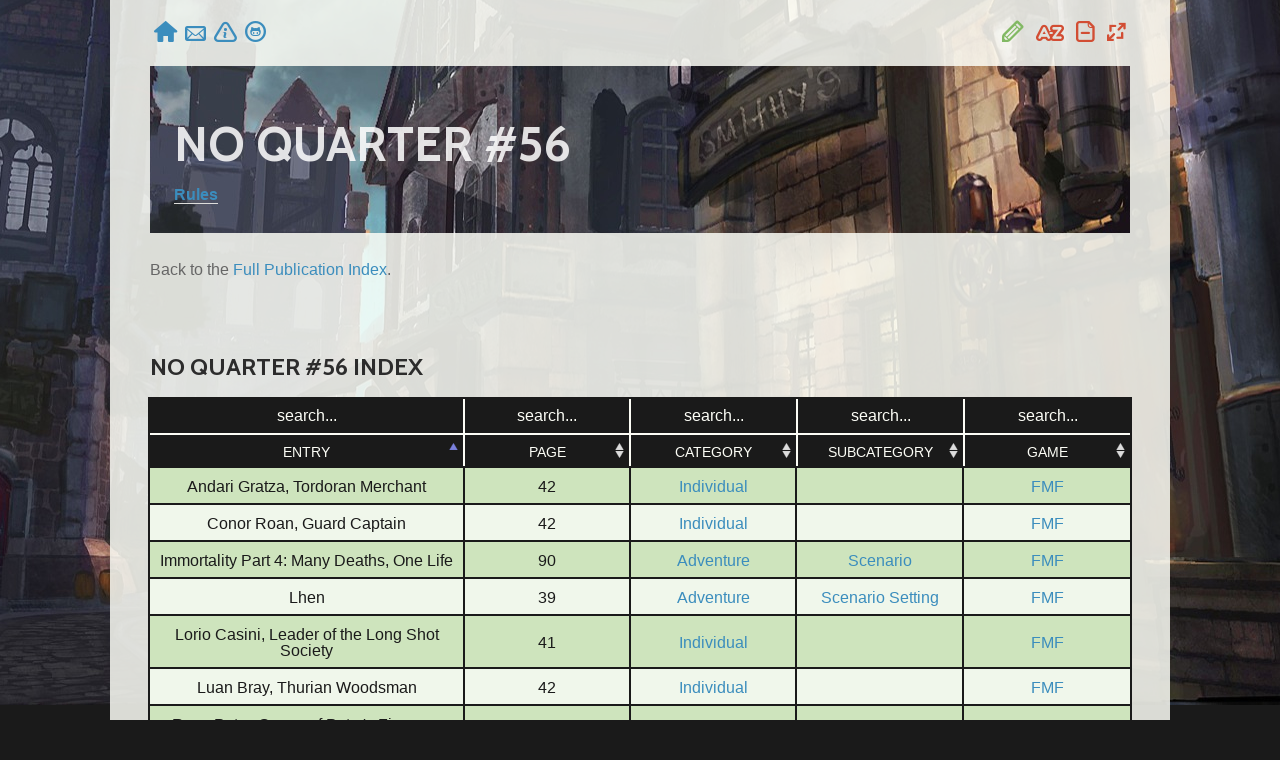

--- FILE ---
content_type: text/html; charset=utf-8
request_url: http://ikrpg.info/index/publication/No-Quarter-56/
body_size: 2456
content:
<!DOCTYPE html>
<html manifest="/ikrpg.appcache">
    <head>
        <meta charset="UTF-8" />
        <title>No Quarter #56</title>
        <meta name="description" content="Unofficial Iron Kingdoms Role Playing Game (IKRPG) Resources: IKRPG content index and character sheets." />
        <link rel="stylesheet" href="/static/stylesheets/index.css" />
        <link rel="stylesheet" href="/static/stylesheets/content/datatables.css" />

        <!--script src="/static/javascripts/expandable.js"></script>
        <script src="/static/javascripts/opaquable.js"></script>
        <script src="/static/javascripts/resizable.js"></script-->

        <script type="text/javascript" src="//code.jquery.com/jquery-2.1.1.min.js"></script>
        <script type="text/javascript" src="/static/javascripts/jquery-ui-1.11.4.min.js"></script>
        <script type="text/javascript" src="//cdn.datatables.net/1.10.0/js/jquery.dataTables.min.js"></script>
        <script type="text/javascript" src="//cdn.datatables.net/fixedheader/2.1.1/js/dataTables.fixedHeader.min.js"></script>
        <script type="text/javascript" src="/static/javascripts/lz-string-1.3.3-min.js"></script>
        <script type="text/javascript" src="/static/javascripts/pouchdb-3.3.1.min.js"></script>
        <script type="text/javascript">
            var db = new PouchDB('ikrpg');
        </script>
    </head>
    <body>
        <script type="text/javascript">
            function changeBackground(imageName, topX) {
                $("body").css('background-image', 'url('+imageName+')');
                $("body").css('background-position', '50% '+topX+'px');
                $("#head").css('background-image', 'url('+imageName+')');
                $("#head").css('background-position', '50% '+(topX-66)+'px');
                $("#foot > div.banner").css('background-image', 'url('+imageName+')');
            }

            function setBackground(imageName, topX) {
                changeBackground(imageName, topX);

                db.get("bg", function(error, bg) {
                    if(!error) {
                        bg.name = imageName;
                        bg.topX = topX;
                        db.put(bg);
                    }
                });
            }

            $(function() {
                db.get("bg", function(error, bg) {
                    if(error) {
                        bg = {
                            _id: "bg",
                            name: "/static/images/bg-FMF.jpg",
                            topX: -370
                        };
                        db.put(bg);
                    }
                    changeBackground(bg.name, bg.topX);
                });
            });
        </script>
        <article itemscope itemtype="http://schema.org/Article">
            <nav id="menu">
                <ol>
                    <li><a href="/">&#xE081;</a></li>
                    <li><a href="mailto:philipp.wille@web.de">&#xE09A;</a></li>
                    <li><a href="https://github.com/ikrpg/ikrpg.github.io/wiki/How-do-I-Participate%3F">&#xE088;</a></li>
                    <li><a href="https://github.com/ikrpg/ikrpg.github.io">&#xE0DA;</a></li>
                    <li><a href="http://prose.io/#ikrpg/ikrpg.github.io/edit/master/_posts/0000-01-01-No-Quarter-#56.html">&#xE0B5;</a></li>
                    <li><a href="#" class="js-resizable">&#xE0EA;</a></li>
                    <li><a href="#" class="js-opaquable">&#xE05D;</a></li>
                    <li><a href="#" class="js-expandable">&#xE012;</a></li>
                </ol>
            </nav>
            <header id="head">
                <h1 itemprop="headline">No Quarter #56</h1>
                <nav>
                    <ol>
                    
                        <li><a href="#">Rules</a></li>
                    
                    </ol>
                </nav>
            </header>
            <section class="content" itemprop="articleBody"><p>
    Back to the <a href="/Index/">Full Publication Index</a>.
</p>

<h2>No Quarter #56 Index</h2>
<table data-publication="No Quarter #56" class="hero">
    <thead>
        <tr class="filters">
            <th><input type="text" class="column_filter col0_filter" data-column="0" placeholder="search..." /></th>
            <th><input type="text" class="column_filter col1_filter" data-column="1" placeholder="search..." /></th>
            <th><input type="text" class="column_filter col2_filter" data-column="2" placeholder="search..." /></th>
            <th><input type="text" class="column_filter col3_filter" data-column="3" placeholder="search..." /></th>
            <th><input type="text" class="column_filter col4_filter" data-column="4" placeholder="search..." /></th>
        </tr>
        <tr>
            <th>Entry</th>
            <th>Page</th>
            <th>Category</th>
            <th>Subcategory</th>
            <th>Game</th>

        </tr>
    </thead>
</table>

<script type="text/javascript" src="/static/javascripts/index.js"></script>
<script type="text/javascript" src="/static/javascripts/datatables-filters.js"></script>
<script type="text/javascript" src="/static/javascripts/setup-datatables.js"></script></section>
            <footer id="foot">
                <div class="banner"></div>
                <p>Images originating from the <a href="http://privateerpress.com">Privateer Press website</a> are © 2001—2016 Privateer Press, Inc. All Rights Reserved. Privateer Press ®, WARMACHINE ®, Cryx, Cygnar, Khador, Protectorate of Menoth, Retribution of Scryah, Steam-powered Miniatures Combat, warcaster, warjack, WARMACHINE: Prime, WARMACHINE: Escalation, WARMACHINE: Apotheosis, WARMACHINE: Superiority, WARMACHINE: Prime Remix, WARMACHINE: Legends, Forces of WARMACHINE: Pirates of the Broken Coast, Forces of WARMACHINE: Retribution of Scyrah, Forces of WARMACHINE: Cygnar, Forces of WARMACHINE: Khador, Forces of WARMACHINE: Cryx, Forces of WARMACHINE: Protectorate of Menoth, HORDES, Circle Orboros, Legion of Everblight, Skorne, Trollbloods, Trollblood, Monsterous Miniatures Combat, warbeast, HORDES: Primal, HORDES: Evolution, HORDES: Metamorphosis, Forces of HORDES: Circle Orboros, Forces of HORDES: Legion of Everblight, Forces of HORDES: Skorne, Forces of HORDES: Trollbloods, Iron Kingdoms, Immoren, The Witchfire Trilogy, Monsternomicon, Five Fingers: The Port of Deceit, Formula P3, Formula P3 Hobby Series, No Quarter Magazine and their logos are trademarks of Privateer Press, Inc. Images and trademarks used without permission. This website is unofficial and is not endorsed by Privateer Press. The background images are taken from the warmachine video game's <a href="http://whitemoondreams.com/warmachine/media/webkit-2">Webkit</a> and the free <a href="http://www.drivethrurpg.com/product/146332/Iron-Kingdoms-Unleashed-An-Introduction-to-Savagery">Iron Kingdoms Unleashed Adventure Kit PDF</a>.</p>
            </footer>
        </article>
        <script type="text/javascript">
            (function(){
                var webappCache = window.applicationCache;
                if (webappCache) {
                    webappCache.addEventListener("updateready", function() { webappCache.update(); webappCache.swapCache(); }, false);
                }
            })();
        </script>

        <script type="text/javascript">
            (function(i,s,o,g,r,a,m){i['GoogleAnalyticsObject']=r;i[r]=i[r]||function(){
            (i[r].q=i[r].q||[]).push(arguments)},i[r].l=1*new Date();a=s.createElement(o),
            m=s.getElementsByTagName(o)[0];a.async=1;a.src=g;m.parentNode.insertBefore(a,m)
            })(window,document,'script','//www.google-analytics.com/analytics.js','ga');

            ga('create', 'UA-64351555-1', 'auto');
            ga('send', 'pageview');
        </script>
    </body>
</html>


--- FILE ---
content_type: text/css; charset=utf-8
request_url: http://ikrpg.info/static/stylesheets/index.css
body_size: 169
content:
@import url("/static/stylesheets/reset.css") all;
@import url("/static/stylesheets/fonts.css") all;
@import url("/static/stylesheets/global.css") all;
@import url("/static/stylesheets/menu.css") all;
@import url("/static/stylesheets/head.css") all;
@import url("/static/stylesheets/content.css") all;
@import url("/static/stylesheets/content/tables.css") all;
@import url("/static/stylesheets/content/lists.css") all;
@import url("/static/stylesheets/content/character-sheet.css") all;
@import url("/static/stylesheets/content/progress-bar.css") all;
@import url("/static/stylesheets/foot.css") all;
@import url("/static/stylesheets/ipad.css") all;
@import url("/static/stylesheets/iphone.css") all;

--- FILE ---
content_type: text/css; charset=utf-8
request_url: http://ikrpg.info/static/stylesheets/fonts.css
body_size: 236
content:
@import url(http://fonts.googleapis.com/css?family=Cabin:700);
@font-face {
  font-family: "typicons";
  src: url("/static/fonts/typicons.eot");
  src: url("/static/fonts/typicons.eot?#iefix") format('embedded-opentype'),
       url("/static/fonts/typicons.woff") format('woff'),
       url("/static/fonts/typicons.ttf") format('truetype'),
       url("/static/fonts/typicons.svg#typicons") format('svg');
  font-weight: normal;
  font-style: normal; }

--- FILE ---
content_type: text/css; charset=utf-8
request_url: http://ikrpg.info/static/stylesheets/global.css
body_size: 378
content:
body {
    max-width: 2000px;
    font-size: 16px;
    font-family: Helvetica, Arial, sans-serif;
    color: #666;
    background-image: none;
    background-repeat: no-repeat;
    background-position: 50% -370px;
    background-attachment: fixed;
    background-color: #1A1A1A;
    transition: color 1s; -webkit-transition: color 1s; -moz-transition: color 1s; -ms-transition: color 1s; }
article {
    margin: 0 auto;
    padding: 18px 40px 25px 40px;
    width: 980px;
    background-color: rgba(252, 253, 246, 0.85);
    transition: width 1s, background-color 1s; -webkit-transition: width 1s, background-color 1s; -moz-transition: width 1s, background-color 1s; -ms-transition: width 1s, background-color 1s; }
a {
    text-decoration: none; }

@media print {
    body {
        background-image: none !important;
        background-color: transparent; }
    article {
        background-color: transparent;
        width: auto; }
}

--- FILE ---
content_type: text/css; charset=utf-8
request_url: http://ikrpg.info/static/stylesheets/menu.css
body_size: 284
content:
nav#menu a.blue {
    color: #3B8DBD; }
nav#menu a.green {
    color: #82B964; }
nav#menu a.red {
    color: #D24D33; }
nav#menu > ol {
    padding-bottom: 20px;
    text-align: right; }
nav#menu > ol > li {
    display: inline-block;
    margin: 0 0.25em; }
nav#menu > ol > li:nth-of-type(-n+4) {
    float: left; }
nav#menu > ol > li > a {
    font-size: 28px;
    color: #3B8DBD;
    font-family: "typicons"; }
nav#menu > ol > li:nth-of-type(5) > a {
    color: #82B964; }
nav#menu > ol > li:nth-of-type(n+6) > a {
    color: #D24D33; }

@media print {
    nav#menu {
        display: none; }
}

--- FILE ---
content_type: text/css; charset=utf-8
request_url: http://ikrpg.info/static/stylesheets/head.css
body_size: 443
content:
header#head {
    background-color: #1A1A1A;
    background-image: none;
    background-repeat: no-repeat;
    background-position: 50% -436px; }
header#head a {
    color: #FCFDF6;
    border-bottom: 1px solid #DDDDDB; }
header#head a:hover {
    border-bottom-color: #FCFDF6; }
header#head h1 {
    font-size: 3em;
    padding: 54px 24px 19px 24px;
    font-family: "Cabin", sans-serif;
    text-transform: uppercase;
    color: rgba(255, 255, 255, 0.85);
    font-weight: bold; }
header#head nav {
    padding: 0 0 30px 24px;
    font-weight: bold; }
header#head nav li {
    display: inline-block; }
header#head nav li:not(:first-of-type):before {
    content: "●";
    display: inline-block;
    margin: 0 10px 0 6px;
    color: #DDDDDB; }
header#head nav li:nth-of-type(1) > a {
    color: #3B8DBD; }
header#head nav li:nth-of-type(2) > a {
    color: #82B964; }
header#head nav li:nth-of-type(3) > a {
    color: #D24D33; }

@media print {
    header#head {
        display: none; }
}

--- FILE ---
content_type: text/css; charset=utf-8
request_url: http://ikrpg.info/static/stylesheets/content.css
body_size: 441
content:
section.content {
    font-size: 1em;
    padding-bottom: 1.5em;
    line-height: 1.6em;
    font-weight: 300; }
section.content > p {
    margin: 1.5em 0;
    text-align: justify; }
section.content > p.right {
    text-align: right; }
section.content > h2 {
    font-size: 1.5em;
    margin: 3em 0 -0.5em 0;
    font-family: 'Cabin', sans-serif;
    text-transform: uppercase;
    color: #2C2C2C;
    font-weight: bold; }
section.content > h3 {
    font-size: 1.2em;
    margin: 1em 0 -0.5em 0;
    font-family: 'Cabin', sans-serif;
    color: #2C2C2C;
    font-weight: bold; }
section.content > h4 {
    font-size: 1em;
    margin: 1em 0 -0.5em 0;
    font-family: 'Cabin', sans-serif;
    color: #2C2C2C;
    font-weight: bold; }
section.content a {
    color: #3B8DBD; }
section.content a[href^='#'] {
    border-bottom: 1px #3B8DBD dashed; }
section.content strong {
    color: #D24D33; }
section.content em {
    color: #82B964; }
section.content i {
    font-style: italic; }
section.content b {
    font-weight: bold; }
section.content code {
    font-family: Courier; }
section.content > h2 + table,
section.content > h2 + table.left + table.right,
section.content > h2 + table.right + table.left {
    margin-top: 2em; }

@media print {
    section.content {
        padding: 0 !important; }
    section.content > * {
        display: none; }
}

--- FILE ---
content_type: text/css; charset=utf-8
request_url: http://ikrpg.info/static/stylesheets/content/tables.css
body_size: 1717
content:
div.FixedHeader_Cloned table.full,
section.content table.full {
    width: 100%; }
div.FixedHeader_Cloned img.right,
div.FixedHeader_Cloned table.right,
section.content img.right,
section.content table.right {
    float: right;
    margin-left: 1em;
    margin-right: 0; }
div.FixedHeader_Cloned table.left,
section.content table.left {
    float: left;
    margin-left: 0;
    margin-right: 1em; }
div.FixedHeader_Cloned table.text-left,
section.content table.text-left {
    text-align: left; }
div.FixedHeader_Cloned  table.text-right,
section.content table.text-right {
    text-align: right; }
div.FixedHeader_Cloned table,
section.content table {
    margin: 2em auto 1em auto;
    text-align: center;
    outline-style: solid;
    outline-width: 0.15em; }
div.FixedHeader_Cloned table th,
div.FixedHeader_Cloned table td,
section.content table th,
section.content table td {
    padding: 0.7em 0.5em 0.5em 0.5em;
    line-height: 1em;
    vertical-align: middle; }
div.FixedHeader_Cloned table th,
section.content table th {
    font-weight: normal;
    white-space: nowrap; }
div.FixedHeader_Cloned table tr > td:not(:first-of-type),
section.content table tr > td:not(:first-of-type) {
    border-left-style: solid;
    border-left-width: 0.15em; }
div.FixedHeader_Cloned table:not(.col-menu) td,
div.FixedHeader_Cloned table.col-menu td:not(:first-of-type),
section.content table:not(.col-menu) td,
section.content table.col-menu td:not(:first-of-type) {
    border-top-style: solid;
    border-top-width: 0.15em; }
div.FixedHeader_Cloned table th:not(:first-of-type),
section.content table th:not(:first-of-type) {
    border-left-style: solid;
    border-left-width: 0.15em; }
div.FixedHeader_Cloned table th,
div.FixedHeader_Cloned table.col-menu td:first-of-type,
section.content table th,
section.content table.col-menu td:first-of-type {
    text-transform: uppercase; }
div.FixedHeader_Cloned table th,
div.FixedHeader_Cloned table.col-menu td:first-of-type,
section.content table th,
section.content table.col-menu td:first-of-type {
    font-size: 0.9em; }
div.FixedHeader_Cloned table > thead > tr:not(:first-of-type),
div.FixedHeader_Cloned table.col-menu td:first-of-type,
section.content table > thead > tr:not(:first-of-type),
section.content table.col-menu td:first-of-type {
    border-top-style: solid;
    border-top-width: 0.15em; }

div.FixedHeader_Cloned table.race,
section.content table.race {
    outline: none; }
div.FixedHeader_Cloned table.race > thead > tr:not(:first-of-type),
section.content table.race > thead > tr:not(:first-of-type) {
    border-top: 0; }
div.FixedHeader_Cloned table.race > thead > tr:first-of-type > th,
section.content table.race > thead > tr:first-of-type > th {
    padding-top: 0;
    font-size: 1.3em;
    font-weight: bold; }
div.FixedHeader_Cloned table.race tr:nth-of-type(3n+1) > td:first-of-type,
section.content table.race tr:nth-of-type(3n+1) > td:first-of-type {
    font-weight: bold; }
div.FixedHeader_Cloned table.race th:not(:first-of-type),
div.FixedHeader_Cloned table.race td,
section.content table.race th:not(:first-of-type),
section.content table.race td {
    width: 3em;
    border-style: solid; 
    border-width: 0.15em; }
div.FixedHeader_Cloned table.race th:nth-of-type(7),,
div.FixedHeader_Cloned table.race td:nth-of-type(7),,
div.FixedHeader_Cloned table.race th:nth-of-type(3),,
div.FixedHeader_Cloned table.race td:nth-of-type(3) ,
section.content table.race th:nth-of-type(7),
section.content table.race td:nth-of-type(7),
section.content table.race th:nth-of-type(3),
section.content table.race td:nth-of-type(3) {
    width: 0.5em;
    padding: 0;
    border: 0; }



/* CAREER */

div.FixedHeader_Cloned table.career,
section.content table.career {
    outline: 0; }
div.FixedHeader_Cloned table.career tr:not(:nth-of-type(3)):not(:nth-of-type(8)),
section.content table.career tr:not(:nth-of-type(3)):not(:nth-of-type(8)) {
    border-style: solid;
    border-width: 0.15em; }
div.FixedHeader_Cloned table.career tr:nth-of-type(3) > td,
div.FixedHeader_Cloned table.career tr:nth-of-type(8) > td,
section.content table.career tr:nth-of-type(3) > td,
section.content table.career tr:nth-of-type(8) > td {
    font-size: 0.5em;
    padding: 0; }
div.FixedHeader_Cloned table.career tr > td:nth-of-type(2),
section.content table.career tr > td:nth-of-type(2) {
    text-align: left; }
div.FixedHeader_Cloned table.career tr:nth-of-type(n):not(:nth-of-type(3)):not(:nth-of-type(8)) > td:not(:first-of-type),
section.content table.career tr:nth-of-type(n):not(:nth-of-type(3)):not(:nth-of-type(8)) > td:not(:first-of-type) {
    border-style: solid;
    border-width: 0.15em; }
div.FixedHeader_Cloned table.career tr:nth-of-type(n):not(:nth-of-type(3)):not(:nth-of-type(8)) > td:first-of-type,
section.content table.career tr:nth-of-type(n):not(:nth-of-type(3)):not(:nth-of-type(8)) > td:first-of-type {
    font-size: 0.9em;
    text-transform: uppercase; }
div.FixedHeader_Cloned table.career tr:nth-of-type(n+5) > td:first-of-type,
div.FixedHeader_Cloned table.career tr:nth-of-type(2) > td:first-of-type,
section.content table.career tr:nth-of-type(n+5) > td:first-of-type,
section.content table.career tr:nth-of-type(2) > td:first-of-type {
    border-top-style: solid;
    border-top-width: 0.15em; }
div.FixedHeader_Cloned table.career tr:nth-of-type(9) > td:nth-of-type(n),
section.content table.career tr:nth-of-type(9) > td:nth-of-type(n) {
    border-top-style: solid;
    border-top-width: 0.15em; }


/* COLORS */

div.FixedHeader_Cloned table,
section.content table {
    color: #1A1A1A;
    outline-color: #1A1A1A; }
div.FixedHeader_Cloned table:not(.col-menu) td,
div.FixedHeader_Cloned table.col-menu td:not(:first-of-type),
section.content table:not(.col-menu) td,
section.content table.col-menu td:not(:first-of-type) {
    border-color: #1A1A1A; }
div.FixedHeader_Cloned table.col-menu th:not(:first-of-type),
section.content table.col-menu th:not(:first-of-type) {
    border-color: #FCFDF6; }
div.FixedHeader_Cloned table th,
div.FixedHeader_Cloned table.col-menu td:first-of-type,
section.content table th,
section.content table.col-menu td:first-of-type {
    color: #FCFDF6;
    background-color: #1A1A1A; }
div.FixedHeader_Cloned table > thead > tr:not(:first-of-type),
div.FixedHeader_Cloned table.col-menu > thead + tbody td:first-of-type,
section.content table > thead > tr:not(:first-of-type),
section.content table.col-menu > thead + tbody td:first-of-type {
    border-top-color: #FCFDF6; }

.hero-dark {
    background-color: #CEE4BD !important; }
div.FixedHeader_Cloned table.hero > tbody > tr:nth-of-type(2n+1),
section.content table.hero > tbody > tr:nth-of-type(2n+1) {
    background-color: #CEE4BD; }
.hero-light {
    background-color: #F0F7EB !important; }
div.FixedHeader_Cloned table.hero > tbody > tr:nth-of-type(2n),
section.content table.hero > tbody > tr:nth-of-type(2n) {
    background-color: #F0F7EB; }

.veteran-dark {
    background-color: #DEBDAD !important; }
div.FixedHeader_Cloned table.veteran > tbody > tr:nth-of-type(2n+1),
section.content table.veteran > tbody > tr:nth-of-type(2n+1) {
    background-color: #DEBDAD; }
.veteran-light {
    background-color: #F5EBE6 !important; }
div.FixedHeader_Cloned table.veteran > tbody > tr:nth-of-type(2n),
section.content table.veteran > tbody > tr:nth-of-type(2n) {
    background-color: #F5EBE6; }

.epic-dark {
    background-color: #D4E2FF !important; }
div.FixedHeader_Cloned table.epic > tbody > tr:nth-of-type(2n+1),
section.content table.epic > tbody > tr:nth-of-type(2n+1) {
    background-color: #D4E2FF; }
.epic-light {
    background-color: #F2F6FF !important; }
div.FixedHeader_Cloned table.epic > tbody > tr:nth-of-type(2n),
section.content table.epic > tbody > tr:nth-of-type(2n) {
    background-color: #F2F6FF; }

div.FixedHeader_Cloned table.levels > tbody > tr:nth-of-type(4n+2),
section.content table.levels > tbody > tr:nth-of-type(4n+2) {
    background-color: #CEE4BD; }
div.FixedHeader_Cloned table.levels > tbody > tr:nth-of-type(4n+3),
section.content table.levels > tbody > tr:nth-of-type(4n+3) {
    background-color: #DEBDAD; }
div.FixedHeader_Cloned table.levels > tbody > tr:nth-of-type(4n),
section.content table.levels > tbody > tr:nth-of-type(4n) {
    background-color: #D4E2FF; }

div.FixedHeader_Cloned table.race > thead > tr:first-of-type > th,
section.content table.race > thead > tr:first-of-type > th {
    color: #1A1A1A; }
div.FixedHeader_Cloned table.race th:first-of-type,
section.content table.race th:first-of-type {
    background-color: transparent;
    border-color: #1A1A1A; }
div.FixedHeader_Cloned table.race td:first-of-type,
section.content table.race td:first-of-type {
    color: #FCFDF6;
    background-color: #1A1A1A; }
div.FixedHeader_Cloned table.race tr:nth-of-type(3n+1) > td:nth-of-type(2),
section.content table.race tr:nth-of-type(3n+1) > td:nth-of-type(2) {
    background-color: #CEE4BD; }
div.FixedHeader_Cloned table.race tr:nth-of-type(3n+2) > td:nth-of-type(2),
div.FixedHeader_Cloned table.race tr:nth-of-type(3n) > td:nth-of-type(2),
section.content table.race tr:nth-of-type(3n+2) > td:nth-of-type(2),
section.content table.race tr:nth-of-type(3n) > td:nth-of-type(2) {
    background-color: #F0F7EB; }
div.FixedHeader_Cloned table.race tr:nth-of-type(3n+1) > td:nth-of-type(n+4):nth-of-type(-n+6),
section.content table.race tr:nth-of-type(3n+1) > td:nth-of-type(n+4):nth-of-type(-n+6) {
    background-color: #DEBDAD; }
div.FixedHeader_Cloned table.race tr:nth-of-type(3n+2) > td:nth-of-type(n+4):nth-of-type(-n+6),
div.FixedHeader_Cloned table.race tr:nth-of-type(3n) > td:nth-of-type(n+4):nth-of-type(-n+6),
section.content table.race tr:nth-of-type(3n+2) > td:nth-of-type(n+4):nth-of-type(-n+6),
section.content table.race tr:nth-of-type(3n) > td:nth-of-type(n+4):nth-of-type(-n+6) {
    background-color: #F5EBE6; }
div.FixedHeader_Cloned table.race tr:nth-of-type(3n+1) > td:nth-of-type(8),
section.content table.race tr:nth-of-type(3n+1) > td:nth-of-type(8) {
    background-color: #D4E2FF; }
div.FixedHeader_Cloned table.race tr:nth-of-type(3n+2) > td:nth-of-type(8),
div.FixedHeader_Cloned table.race tr:nth-of-type(3n) > td:nth-of-type(8),
section.content table.race tr:nth-of-type(3n+2) > td:nth-of-type(8),
section.content table.race tr:nth-of-type(3n) > td:nth-of-type(8) {
    background-color: #F2F6FF; }
div.FixedHeader_Cloned table.race th:not(:first-of-type),
div.FixedHeader_Cloned table.race td,
section.content table.race th:not(:first-of-type),
section.content table.race td {
    border-color: #1A1A1A; }
div.FixedHeader_Cloned table.race th:nth-of-type(7),
div.FixedHeader_Cloned table.race td:nth-of-type(7),
div.FixedHeader_Cloned table.race th:nth-of-type(3),
div.FixedHeader_Cloned table.race td:nth-of-type(3),
section.content table.race th:nth-of-type(7),
section.content table.race td:nth-of-type(7),
section.content table.race th:nth-of-type(3),
section.content table.race td:nth-of-type(3) {
    background-color: transparent; }

div.FixedHeader_Cloned table.career tr:not(:nth-of-type(3)):not(:nth-of-type(8)),
section.content table.career tr:not(:nth-of-type(3)):not(:nth-of-type(8)) {
    border-color: #1A1A1A; }
div.FixedHeader_Cloned table.career tr:nth-of-type(n):not(:nth-of-type(3)):not(:nth-of-type(8)) > td:not(:first-of-type),
section.content table.career tr:nth-of-type(n):not(:nth-of-type(3)):not(:nth-of-type(8)) > td:not(:first-of-type) {
    border-color: #1A1A1A; }
div.FixedHeader_Cloned table.career tr:nth-of-type(n):not(:nth-of-type(3)):not(:nth-of-type(8)) > td:first-of-type,
section.content table.career tr:nth-of-type(n):not(:nth-of-type(3)):not(:nth-of-type(8)) > td:first-of-type {
    color: #FCFDF6;
    background-color: #1A1A1A; }
div.FixedHeader_Cloned table.career tr:nth-of-type(n+5) > td:first-of-type,
div.FixedHeader_Cloned table.career tr:nth-of-type(2) > td:first-of-type,
section.content table.career tr:nth-of-type(n+5) > td:first-of-type,
section.content table.career tr:nth-of-type(2) > td:first-of-type {
    border-top-color: #FCFDF6; }
div.FixedHeader_Cloned table.career tr:nth-of-type(1) > td:nth-of-type(2),
section.content table.career tr:nth-of-type(1) > td:nth-of-type(2) {
    background-color: #CEE4BD; }
div.FixedHeader_Cloned table.career tr:nth-of-type(2) > td:nth-of-type(2),
section.content table.career tr:nth-of-type(2) > td:nth-of-type(2) {
    background-color: #F0F7EB; }
div.FixedHeader_Cloned table.career tr:nth-of-type(2n+4):nth-of-type(-2n+8) > td:nth-of-type(2),
section.content table.career tr:nth-of-type(2n+4):nth-of-type(-2n+8) > td:nth-of-type(2) {
    background-color: #DEBDAD; }
div.FixedHeader_Cloned table.career tr:nth-of-type(2n+5):nth-of-type(-2n+7) > td:nth-of-type(2),
section.content table.career tr:nth-of-type(2n+5):nth-of-type(-2n+7) > td:nth-of-type(2) {
    background-color: #F5EBE6; }
div.FixedHeader_Cloned table.career tr:nth-of-type(2n+9) > td:nth-of-type(2),
section.content table.career tr:nth-of-type(2n+9) > td:nth-of-type(2) {
    background-color: #D4E2FF; }
div.FixedHeader_Cloned table.career tr:nth-of-type(2n+10) > td:nth-of-type(2),
section.content table.career tr:nth-of-type(2n+10) > td:nth-of-type(2) {
    background-color: #F2F6FF; }
div.FixedHeader_Cloned table.career tr:nth-of-type(9) > td:nth-of-type(n),
section.content table.career tr:nth-of-type(9) > td:nth-of-type(n) {
    border-top-color: #1A1A1A; }
    
/* FILTERS */

tr.filters th {
    padding: 0.4em 0 !important; }
tr.filters input.column_filter {
    font-size: 16px;
    margin: 0;
    padding: 0.2em 0.4em;
    width: 90%;
    box-sizing: border-box; -webkit-box-sizing: border-box; -moz-box-sizing: border-box;
    text-align: center;
    color: #FCFDF6;
    border: 0; }

::-webkit-input-placeholder {
    font-family: Helvetica;
    font-weight: 300;
    color: #FCFDF6; }

:-moz-placeholder { /* Firefox 18- */
    font-style: italic;
    font-weight: 300;
    color: #FCFDF6; }

::-moz-placeholder {  /* Firefox 19+ */
    font-style: italic;
    font-weight: 300;
    color: #FCFDF6; }

:-ms-input-placeholder {  
    font-style: italic;
    font-weight: 300;
    color: #FCFDF6; }
    
input:focus::-webkit-input-placeholder { color: transparent; }
input:focus:-moz-placeholder { color: transparent; } /* FF 4-18 */
input:focus::-moz-placeholder { color: transparent; } /* FF 19+ */
input:focus:-ms-input-placeholder { color: transparent; }

table.hero tr.filters input.column_filter {
    background-color: transparent; }
table.veteran tr.filters input.column_filter {
    background-color: transparent; }
table.epic tr.filters input.column_filter {
    background-color: transparent; }

--- FILE ---
content_type: text/css; charset=utf-8
request_url: http://ikrpg.info/static/stylesheets/content/lists.css
body_size: 280
content:
section.content > ol,
section.content > ul {
    margin: 1.8em 0; }
section.content ol,
section.content ul {
    padding-left: 2em; }
section.content > ol {
    list-style-type: decimal; }
section.content > ol ol,
section.content > ul ol {
    list-style-type: lower-roman; }
section.content > table ul,
section.content > ul {
    list-style-type: disc; }
section.content > ol ul,
section.content > ul ul {
    list-style-type: square; }
section.content ul.inline {
    font-size: 0px; }
section.content ul.inline,
section.content ul.inline > li {
    display: inline;
    margin: 0;
    padding: 0; }
section.content ul.inline > li {
    font-size: 16px; }
section.content ul.inline > li:not(:last-of-type):after {
    content: ",\0A"; }
section.content ul.inline > li:last-of-type:before {
    content: "and\0A";
}

--- FILE ---
content_type: text/css; charset=utf-8
request_url: http://ikrpg.info/static/stylesheets/content/character-sheet.css
body_size: 1990
content:
div.sheet { margin: 2em auto 0 auto; width: 699px; height: 988px; background-repeat: no-repeat; }

div.sheet > form.card { height: 988px; width: 699px; background-repeat: no-repeat; }
div.sheet > form.card input,
div.sheet > form.card textarea { height: 30px; font-family: Georgia; font-size: 23px; text-align: justify; color: #333; background: none; border: none; }

div.sheet * { position: absolute; }
div.sheet > form#stats { pointer-events: none; }
div.sheet > form#stats * { pointer-events: auto; }
div.sheet > form#stats { background-image: url(/static/images/sheet/Stats.png); }
div.sheet > form#stats input.hero-name,
div.sheet > form#stats input#name { top: 20px; left: 180px; height: 45px; width: 485px; font-size: 37px; text-transform: uppercase; }
div.sheet > form#stats input#archetype { top: 58px; left: 180px; width: 190px; }
div.sheet > form#stats input#race { top: 58px; left: 370px; width: 150px; }
div.sheet > form#stats input#level { top: 58px; left: 520px; width: 150px; }
div.sheet > form#stats input#careers { top: 106px; left: 362px; width: 300px; }
div.sheet > form#stats div#portrait { top: 103px; left: 2px; width: 350px; height: 400px; cursor: pointer; }
div.sheet > form#stats div#portrait input { display: none; font-size: 1em; background-color: #BEB8AE; }
div.sheet > form#stats div#portrait input[type="button"] { top: 72px; left: 2px; font-weight: bold; border-radius: 5px; cursor: pointer; }
div.sheet > form#stats div#portrait input.url { width: 310px; }
div.sheet > form#stats div#portrait input.x,
div.sheet > form#stats div#portrait input.y,
div.sheet > form#stats div#portrait input.size { width: 40px; text-align: right; }
div.sheet > form#stats div#portrait input.x { top: 34px; }
div.sheet > form#stats div#portrait input.y { top: 34px; left: 44px; }
div.sheet > form#stats div#portrait input.size { top: 34px; left: 270px; }
div.sheet > form#stats div#battle.stats { top: 157px; }
div.sheet > form#stats div#battle.stats input { width: 30px; text-align: center; }
div.sheet > form#stats div#battle.stats input#ini { left: 360px; }
div.sheet > form#stats div#battle.stats input#spd { left: 406px; }
div.sheet > form#stats div#battle.stats input#str { left: 452px; }
div.sheet > form#stats div#battle.stats input#cmd { left: 498px; }
div.sheet > form#stats div#battle.stats input#def { left: 544px; }
div.sheet > form#stats div#battle.stats input#arm { left: 590px; }
div.sheet > form#stats div#battle.stats input#arc { left: 640px; }
div.sheet > form#stats div.weapons { height: 988px; width: 699px; pointer-events: none; display: none; }
div.sheet > form#stats div.ranged,
div.sheet > form#stats div.melee { left: 435px; }
div.sheet > form#stats div.ranged input.name,
div.sheet > form#stats div.melee input.name { width: 230px; text-transform: uppercase; }
div.sheet > form#stats div.ranged div.stats,
div.sheet > form#stats div.melee div.stats { top: 49px }
div.sheet > form#stats div.melee div.stats input,
div.sheet > form#stats div.ranged div.stats input { width: 30px; text-align: center; }
div.sheet > form#stats div.ranged input.rat { left: 66px; }
div.sheet > form#stats div.ranged input.rng { left: 110px; }
div.sheet > form#stats div.ranged input.aoe { left: 154px; }
div.sheet > form#stats div.ranged input.pow { left: 198px; }
div.sheet > form#stats div.melee input.mat { left: 70px; }
div.sheet > form#stats div.melee input.pow { left: 135px; }
div.sheet > form#stats div.melee input.ps { left: 200px; }
div.sheet > form#stats div.ranged#rat1 { top: 243px; display: block; }
div.sheet > form#stats div.ranged#rat2 { top: 380px; display: none; }
div.sheet > form#stats div.melee#mat1 { top: 245px; display: none; }
div.sheet > form#stats div.melee#mat2 { top: 382px; display: block; }
div.sheet > form#stats div.melee#mat3 { top: 516px; display: none; }
div.sheet > form#stats div#r1m2 { background-image: url(/static/images/sheet/R+M+M.png); }
div.sheet > form#stats div#r2m1 { background-image: url(/static/images/sheet/R+R+M.png); }
div.sheet > form#stats div#r2 { background-image: url(/static/images/sheet/R+R.png); }
div.sheet > form#stats div#m2 { background-image: url(/static/images/sheet/M+M.png); }
div.sheet > form#stats input#feats { top: 502px; left: 161px; height: 52px; font-size: 40px; width: 50px; text-align: center; }
div.sheet > form#stats a#weapons-switch { display: block; top: 532px; left: 335px; height: 60px; width: 60px; text-decoration: none; border: 0; }
div.sheet > form#stats div#roleplay.stats { top: 673px; }
div.sheet > form#stats div#roleplay.stats input { width: 30px; text-align: center; }
div.sheet > form#stats div#roleplay.stats input#phy { left: 398px; }
div.sheet > form#stats div#roleplay.stats input#agl { left: 445px; }
div.sheet > form#stats div#roleplay.stats input#prw { left: 492px; }
div.sheet > form#stats div#roleplay.stats input#poi { left: 539px; }
div.sheet > form#stats div#roleplay.stats input#int { left: 586px; }
div.sheet > form#stats div#roleplay.stats input#per { left: 633px; }
div.sheet > form#stats div#mod { top: 708px; }
div.sheet > form#stats div#mod input { width: 30px; text-align: center; }
div.sheet > form#stats div#mod input#ini_mod { left: 607px; }
div.sheet > form#stats div#mod input#def_mod { top: 23px; left: 607px; }
div.sheet > form#stats div#mod input#arm_mod { top: 46px; left: 607px; }
div.sheet > form#stats div#mod input#cmd_mod { top: 69px; left: 516px; }
div.sheet > form#stats input#wil { top: 784px; left: 572px; width: 92px; height: 52px; font-size: 40px; text-align: center; }
div.sheet > form#stats input#xp { top: 918px; left: 570px; width: 40px; text-align: center; }
div.sheet > form#stats a#weapons-switch { height: 51px; width: 51px; background-image: url(/static/images/sheet/reload.png); }

div.sheet > form#skills { padding-top: 66px; background-image: url(/static/images/sheet/Skills.png); }
div.sheet > form#skills input.hero-name { top: 47px; left: 143px; height: 46px; width: 526px; font-size: 37px; text-transform: uppercase; }
div.sheet > form#skills div.content { top: 180px; left: 20px; }
div.sheet > form#skills div.content div.skill { position: relative; }
div.sheet > form#skills div.content div.skill input { position: relative; width: 64px; text-align: center; }
div.sheet > form#skills div.content div.skill input.title { width: 376px; font-size: 17px; text-align: left; text-transform: uppercase; font-weight: bold; }

div.sheet > form#benefits { padding-top: 66px; background-image: url(/static/images/sheet/Feats.png); }
div.sheet > form#benefits input.hero-name { top: 47px; left: 143px; height: 46px; width: 526px; font-size: 37px; text-transform: uppercase; }
div.sheet > form#benefits div.content { top: 200px; left: 20px; }
div.sheet > form#benefits div.content div.benefit { position: relative; }
div.sheet > form#benefits div.content div.benefit input.title { position: relative; width: 658px; font-size: 17px; text-transform: uppercase; font-weight: bold; }
div.sheet > form#benefits div.content div.benefit textarea.description { position: relative; width: 658px; height: auto; font-size: 17px; }

div.sheet > form#abilities { padding-top: 66px; background-image: url(/static/images/sheet/Abilities.png); }
div.sheet > form#abilities input.hero-name { top: 47px; left: 143px; height: 46px; width: 526px; font-size: 37px; text-transform: uppercase; }
div.sheet > form#abilities div.content { top: 130px; left: 20px; }
div.sheet > form#abilities div.content div.ability { position: relative; }
div.sheet > form#abilities div.content div.ability input.title { position: relative; width: 658px; font-size: 17px; text-transform: uppercase; font-weight: bold; }
div.sheet > form#abilities div.content div.ability textarea.description { position: relative; width: 658px; height: auto; font-size: 17px; }

div.sheet > form#spells { padding-top: 66px; background-image: url(/static/images/sheet/Spells.png); }
div.sheet > form#spells input.hero-name { top: 47px; left: 143px; height: 46px; width: 526px; font-size: 37px; text-transform: uppercase; }
div.sheet > form#spells div.content { top: 180px; left: 20px; }
div.sheet > form#spells div.content div.spell { position: relative; }
div.sheet > form#spells div.content div.spell input { position: relative; width: 64px; text-align: center; }
div.sheet > form#spells div.content div.spell input.title { width: 236px; font-size: 17px; text-align: left; text-transform: uppercase; font-weight: bold; }
div.sheet > form#spells div.content div.spell textarea.description { position: relative; width: 658px; height: auto; font-size: 17px; }

div.sheet > form#gear { padding-top: 66px; background-image: url(/static/images/sheet/Gear.png); }
div.sheet > form#gear input.hero-name { top: 47px; left: 143px; height: 46px; width: 526px; font-size: 37px; text-transform: uppercase; }
div.sheet > form#gear div.content { top: 180px; left: 20px; }
div.sheet > form#gear div.content div.gear { position: relative; }
div.sheet > form#gear div.content div.gear input { position: relative; font-size: 17px; }
div.sheet > form#gear div.content div.gear input.title { width: 236px; text-transform: uppercase; font-weight: bold; }
div.sheet > form#gear div.content div.gear input.benefit { width: 410px; }

div.sheet > form#notes { padding-top: 66px; background-image: url(/static/images/sheet/Abilities.png); }
div.sheet > form#notes input.hero-name { top: 47px; left: 143px; height: 46px; width: 526px; font-size: 37px; text-transform: uppercase; }
div.sheet > form#notes div.content { top: 130px; left: 20px; }
div.sheet > form#notes div.content div.note { position: relative; }
div.sheet > form#notes div.content div.note input.title { position: relative; width: 658px; font-size: 17px; text-transform: uppercase; font-weight: bold; }
div.sheet > form#notes div.content div.note textarea.text { position: relative; width: 658px; height: auto; font-size: 17px; }

div.sheet > form#details { padding-top: 66px; background-image: url(/static/images/sheet/Details.png); background-size: contain; }
div.sheet > form#details input.hero-name { top: 46px; left: 180px; height: 45px; width: 485px; font-size: 37px; text-transform: uppercase; }
div.sheet > form#details div#attributes { top: 143px; left: 275px; }
div.sheet > form#details div#attributes > input#playerName { width: 375px; }
div.sheet > form#details div#attributes > input#careers { top: 57px; width: 270px; }
div.sheet > form#details div#attributes > input#sex { top: 57px; left: 288px; width: 73px; }
div.sheet > form#details div#attributes > input#archetype { top: 112px; width: 190px; }
div.sheet > form#details div#attributes > input#race { top: 112px; left: 210px; width: 150px; }
div.sheet > form#details div#attributes > input#definingCharacteristics { top: 167px; width: 350px; }
div.sheet > form#details div#attributes > input#faith { top: 222px; width: 190px; }
div.sheet > form#details div#attributes > input#weight { top: 222px; left: 200px; width: 190px; }
div.sheet > form#details div#attributes > input#height { top: 277px; width: 190px; }
div.sheet > form#details div#injuries { top: 500px; left: 270px; }
div.sheet > form#details div#injuries > input { width: 390px; }
div.sheet > form#details div#injuries > input#injury2 { top: 31px; }
div.sheet > form#details div#injuries > input#injury3 { top: 62px; }
div.sheet > form#details div#beliefs { top: 642px; left: 270px; }
div.sheet > form#details div#beliefs > input { width: 390px; }
div.sheet > form#details div#beliefs > input#belief2 { top: 31px; }
div.sheet > form#details div#beliefs > input#belief3 { top: 62px; }
div.sheet > form#details div#connections { top: 805px; left: 270px; }
div.sheet > form#details div#connections > input { width: 390px; }
div.sheet > form#details div#connections > input#connection2 { top: 28px; }
div.sheet > form#details div#connections > input#connection3 { top: 56px; }
div.sheet > form#details div#connections > input#connection4 { top: 84px; }
div.sheet > form#details div#languages { top: 205px; left: 33px; }
div.sheet > form#details div#languages > input { width: 230px; }
div.sheet > form#details div#languages > input#language2 { top: 31px; }
div.sheet > form#details div#languages > input#language3 { top: 62px; }
div.sheet > form#details div#languages > input#language4 { top: 93px; }
div.sheet > form#details div#languages > input#language5 { top: 124px; }
div.sheet > form#details div#languages > input#language6 { top: 155px; }
div.sheet > form#details div#languages > input#language7 { top: 186px; }
div.sheet > form#details div#languages > input#language8 { top: 217px; }

@media print {
    section.content > div.sheet { display: block; -webkit-transform: scale(0.4); -o-transform: scale(0.4); transform: scale(0.4); }
    div.sheet > form#stats a#weapons-switch { display: none !important; }
    #import-export { display: none !important; }
}

--- FILE ---
content_type: text/css; charset=utf-8
request_url: http://ikrpg.info/static/stylesheets/content/progress-bar.css
body_size: 902
content:
nav.progress {
    height: 4.5em;
    margin: 1em 0em 0em 0.2em;
    padding-top: 1.5em;
    white-space: nowrap;
    overflow: auto; }
    nav.progress > ul {
        background-color: #ddd;
        box-shadow: inset 0 0.1em 0.2em rgba(0, 0, 0, 0.3); }
    nav.progress ul {
        float: left;
        padding-left: 0;
        height: 16px;
        border-radius: 3em; }
        nav.progress ul > li {
            display: inline;
            margin-top: 0em;
            margin-bottom: 0em; }
        nav.progress.step1 ul > li {
            margin-left: 1em;
            margin-right: 1em; }
        nav.progress.step2 ul > li {
            margin-left: 1.5em;
            margin-right: 1.5em; }
        nav.progress.step3 ul > li {
            margin-left: 2em;
            margin-right: 2em; }
        nav.progress.step4 ul > li {
            margin-left: 2.5em;
            margin-right: 2.5em; }
        nav.progress.step5 ul > li {
            margin-left: 3em;
            margin-right: 3em; }
            nav.progress ul > li > a {
                display: inline-block;
                margin: -0.6em 0em 0em 0em;
              /*width: 1.6em;
                height: 1.6em;*/
                width: 32px;
                height: 32px;
                background-color: #ddd;
                border-radius: 1em;
                box-shadow: inset 0 0.1em 0.2em rgba(0, 0, 0, 0.3); }
            nav.progress ul li > div {
                position: absolute;
                display: none; }
                nav.progress ul > li > a > span {
                    display: block;
                    padding-top: 2em;
                    text-align: center;
                    line-height: 1em;
                    color: #666; }
                nav.progress.step1 ul > li > a > span {
                    margin-left: -10px;
                    width: 3.2em; }
                nav.progress.step2 ul > li > a > span {
                    margin-left: -18px;
                    width: 4.2em; }
                nav.progress.step3 ul > li > a > span {
                    margin-left: -26px;
                    width: 5.2em; }
                nav.progress.step4 ul > li > a > span {
                    margin-left: -34px;
                    width: 6.2em; }
                nav.progress.step5 ul > li > a > span {
                    margin-left: -42px;
                    width: 7.2em; }

    nav.progress.blue ul.last-sibling-of-kind,
    nav.progress.blue ul:target,
    nav.progress.blue ul.current { background-color: #3B8DBD; }
    nav.progress.green ul.last-sibling-of-kind,
    nav.progress.green ul:target,
    nav.progress.green ul.current { background-color: #82B964; }
    nav.progress.red ul.last-sibling-of-kind,
    nav.progress.red ul:target,
    nav.progress.red ul.current { background-color: #D24D33; }
        nav.progress ul.last-sibling-of-kind > li > a,
        nav.progress ul > li > a:hover,
        nav.progress ul:target li > a,
        nav.progress ul.current li > a {
          background-repeat: no-repeat; }
        nav.progress.blue ul.last-sibling-of-kind > li > a,
        nav.progress.blue ul > li > a:hover,
        nav.progress.blue ul:target li > a,
        nav.progress.blue ul.current li > a {
            background-color: #3B8DBD;
            background-image: url(/static/images/progress/cygnar.png); }
        nav.progress.red ul.last-sibling-of-kind > li > a,
        nav.progress.red ul > li > a:hover,
        nav.progress.red ul:target li > a,
        nav.progress.red ul.current li > a {
            background-color: #D24D33;
            background-image: url(/static/images/progress/khador.png); }
        nav.progress.green ul.last-sibling-of-kind > li > a,
        nav.progress.green ul > li > a:hover,
        nav.progress.green ul:target li > a,
        nav.progress.green ul.current li > a {
            background-color: #82B964;
            background-image: url(/static/images/progress/mercenaries.png); }
        nav.progress ul.last-sibling-of-kind > li > div,
        nav.progress ul:target > li > div,
        nav.progress ul.current > li > div { display: block; }
        nav.progress ul:target > li > div,
        nav.progress ul.current > li > div { z-index: 2; }
            nav.progress ul.last-sibling-of-kind > li > a > span,
            nav.progress ul > li > a:hover > span,
            nav.progress ul:target li > a > span,
            nav.progress ul.current li > a > span {
                padding-top: 32px; }
            nav.progress.step1 ul.current li > a > span {
                margin-left: -12px; }
            nav.progress.step2 ul.current li > a > span {
                margin-left: -20px; }
            nav.progress.step3 ul.current li > a > span {
                margin-left: -28px; }
            nav.progress.step4 ul.current li > a > span {
                margin-left: -36px; }
            nav.progress.step5 ul.current li > a > span {
                margin-left: -44px; }

--- FILE ---
content_type: text/css; charset=utf-8
request_url: http://ikrpg.info/static/stylesheets/foot.css
body_size: 367
content:
footer#foot {
    padding-bottom: 0.5em;
    font-style: italic;
    clear: both; }
footer#foot a {
    color: #3B8DBD; }
footer#foot > ul,
footer#foot > ul > li {
    display: inline; }
footer#foot > ul > li:after {
    display: inline-block;
    margin-left: -3px; }
footer#foot > ul > li:not(:last-of-type):after {
    content: ","; }
footer#foot > ul > li:last-of-type:after {
    content: "."; }
footer#foot > p {
    font-size: 0.8em;
    text-align: justify; }
footer#foot > div.banner {
    display: inline-block;
    margin-bottom: 1em;
    width: 100%;
    height: 24px;
    background-image: none;
    background-repeat: no-repeat;
    background-position: 50% -897px; }
footer#foot > p:before {
    margin-bottom: 24px; }
footer#foot > ul:after {
    margin-top: 24px; }

@media print {
    footer#foot {
        display: none; }
}

--- FILE ---
content_type: text/css; charset=utf-8
request_url: http://ikrpg.info/static/stylesheets/ipad.css
body_size: 218
content:
@media only screen and (max-width: 1024px) {
	
	body {
		max-width: auto;
	}
	
	header#head h1 {
		font-size: 2em;
	}
	
	article {
		width: auto;
	}
	
	input, textarea {
		-webkit-appearance: none;
		padding: 0;
	}
	
}

--- FILE ---
content_type: text/css; charset=utf-8
request_url: http://ikrpg.info/static/stylesheets/iphone.css
body_size: 219
content:
@media only screen and (max-width: 480px) {
	
	body {
		max-width: 700px;
	}
	
	header#head h1 {
		font-size: 2em;
	}
	
	article {
		width: 700px;
	}
	
	input, textarea {
		-webkit-appearance: none;
		padding: 0;
	}
	
}

--- FILE ---
content_type: application/javascript; charset=utf-8
request_url: http://ikrpg.info/static/javascripts/index.js
body_size: 56593
content:
// global
// var ikrpg

var ikrpg = ikrpg || {};

(function () {
	'use strict';

	ikrpg.index = ikrpg.index || {};

  // Ability
  // Adventure
  //     Scenario, Encounter, Scenario Setting
  // Alchemy
  //     Alchemical Ingredient, Alchemical Item, Field Alchemy,
  //     Natural Remedy, Grenate, Bone Grinder Fetish, Chymical Ammunition
  // Character Creation
  //     Adventuring Company, Archetype, Career,
  //     Career Option, Race, Character Background,
  //     Skorne Caste
  // Armory
  //     Armor, Melee Weapon, Improvised Melee Weapon,
  //     Ranged Weapon, Ammunition, Ranged Weapon Accessory,
  //     Improvised Ranged Weapon, Magical Weapon
  // Benefit
  // Disease
  //     Disease Type, Disease Classification, Contraction Method,
  //     Symptom, Disease, Curse
  // Equipment
  //     Clothing, Equipment, Mount,
  //     Riding Equipment, Food
  // Geography
  //     Nation, Culture, Political Region,
  //     City/Fortress, Geographic Region
  // Individual
  // Magic
  //     Vessel, General Rune, Devourer Rune,
  //     Dhunian Rune, Nyss Rune, Swamp Rune,
  //     Trollkin Rune, Magical Item, Ritual
  // Mechanika
  //     Capacitor, Runeplate, Mechanikal Weapon,
  //     Mechanikal Armor, Ironhead Armor, Vessel,
  //     Clockwork Vessel Upgrade, Mechanikal Device
  // Monster
  //     Deathly Burdens, Deathly Endowments, Monster/Opponent,
  //     Spawn Gifts, Template, Solo Monster/Opponent,
  //     Prey Animal
  // Organization
  //     Criminal Enterprise, Military Organization, Enterprise,
  //     Arcane Order, Religious Group, Dynasty
  // Orgoth Relic
  //     Boon, Curse, Relic
  // Skill
  //     Military Skill, Occupational Skill, Dueling Maneuver,
  //     Trick Riding, Group Tactic
  // Spell
  // Steamjack
  //     Steamjack/Vector, Chassis, Cortex,
  //     Melee Weapon, Ranged Weapon, Gear/Upgrade,
  //     Tune-Up
  // Survival
  //     Shelter, Survival Item, Trap,
  //     Hazard
  // Thrall
  //     Thrall Type, Thrall Upgrade
  // Vehicle
  //     Vehicle, Vehicle Type, Vehicle Upgrade
  // Warbeast
  //     Circle Warbeast, Devourer Warbeast, Farrow Warbeast,
  //     Legion Warbeast, Skorne Warbeast, Swamp Warbeast,
  //     Trollblood Warbeast, Wold, Animus,
  //     Warbeast Armor, Warbeast Melee Weapon, Warbeast Ranged Weapon,
  //     Warbeast Ammunition, Warbeast Gear, Warbeast Mechanikal Component
	ikrpg.index.data = [
    // ##### Ability ##### \\
    {
      name:        "'Jack Marshal",
      publication: "Core Rules",
      page:        "157",
      category:    "Ability",
      subcategory: "",
      game:        "FMF"
    },
    {
      name:        "Abomination",
      publication: "Kings, Nations, and Gods",
      page:        "181",
      category:    "Ability",
      subcategory: "",
      game:        "FMF"
    },
    {
      name:        "Abomination",
      publication: "No Quarter #46",
      page:        "29",
      category:    "Ability",
      subcategory: "",
      game:        "FMF"
    },
    {
      name:        "Abomination",
      publication: "No Quarter #61",
      page:        "101",
      category:    "Ability",
      subcategory: "",
      game:        "IKU"
    },
    {
      name:        "Ace Commander",
      publication: "Core Rules",
      page:        "157",
      category:    "Ability",
      subcategory: "",
      game:        "FMF"
    },
    {
      name:        "Acrobatics",
      publication: "Core Rules",
      page:        "157",
      category:    "Ability",
      subcategory: "",
      game:        "FMF"
    },
    {
      name:        "Acrobatics",
      publication: "Unleashed Core Rules",
      page:        "155",
      category:    "Ability",
      subcategory: "",
      game:        "IKU"
    },
    {
      name:        "Adaptable [Urban]",
      publication: "Urban Adventure",
      page:        "10",
      category:    "Ability",
      subcategory: "",
      game:        "FMF"
    },
    {
      name:        "Adjust Aim",
      publication: "Unleashed Core Rules",
      page:        "155",
      category:    "Ability",
      subcategory: "",
      game:        "IKU"
    },
    {
      name:        "Advance Move",
      publication: "Wild Adventure",
      page:        "24",
      category:    "Ability",
      subcategory: "",
      game:        "IKU"
    },
    {
      name:        "Advisor",
      publication: "Core Rules",
      page:        "157",
      category:    "Ability",
      subcategory: "",
      game:        "FMF"
    },
    {
      name:        "Advisor",
      publication: "Unleashed Core Rules",
      page:        "155",
      category:    "Ability",
      subcategory: "",
      game:        "IKU"
    },
    {
      name:        "Advisor",
      publication: "Unleashed Adventure Kit Rulebook",
      page:        "6",
      category:    "Ability",
      subcategory: "",
      game:        "IKU"
    },
    {
      name:        "Aegis",
      publication: "Kings, Nations, and Gods",
      page:        "361",
      category:    "Ability",
      subcategory: "",
      game:        "FMF"
    },
    {
      name:        "Aegis",
      publication: "Unleashed Core Rules",
      page:        "155",
      category:    "Ability",
      subcategory: "",
      game:        "IKU"
    },
    {
      name:        "Air of Legitimacy",
      publication: "No Quarter #70",
      page:        "106",
      category:    "Ability",
      subcategory: "",
      game:        "FMF"
    },
    {
      name:        "Alias",
      publication: "No Quarter #70",
      page:        "106",
      category:    "Ability",
      subcategory: "",
      game:        "FMF"
    },
    {
      name:        "Always a Deal to be Made",
      publication: "Urban Adventure",
      page:        "10",
      category:    "Ability",
      subcategory: "",
      game:        "FMF"
    },
    {
      name:        "Amateur Surgery",
      publication: "No Quarter #70",
      page:        "106",
      category:    "Ability",
      subcategory: "",
      game:        "FMF"
    },
    {
      name:        "Ambush",
      publication: "Core Rules",
      page:        "157",
      category:    "Ability",
      subcategory: "",
      game:        "FMF"
    },
    {
      name:        "Ambush",
      publication: "Unleashed Core Rules",
      page:        "155",
      category:    "Ability",
      subcategory: "",
      game:        "IKU"
    },
    {
      name:        "Ambush",
      publication: "Unleashed Adventure Kit Rulebook",
      page:        "6",
      category:    "Ability",
      subcategory: "",
      game:        "IKU"
    },
    {
      name:        "Amphibious",
      publication: "Unleashed Core Rules",
      page:        "102",
      category:    "Ability",
      subcategory: "",
      game:        "IKU"
    },
    {
      name:        "Amphibious",
      publication: "Wild Adventure",
      page:        "11",
      category:    "Ability",
      subcategory: "",
      game:        "IKU"
    },
    {
      name:        "Anatomical Precision",
      publication: "Core Rules",
      page:        "157",
      category:    "Ability",
      subcategory: "",
      game:        "FMF"
    },
    {
      name:        "Anatomical Precision",
      publication: "Unleashed Core Rules",
      page:        "155",
      category:    "Ability",
      subcategory: "",
      game:        "IKU"
    },
    {
      name:        "Anatomical Precision",
      publication: "Unleashed Adventure Kit Rulebook",
      page:        "7",
      category:    "Ability",
      subcategory: "",
      game:        "IKU"
    },
    {
      name:        "Anatomist",
      publication: "No Quarter #70",
      page:        "106",
      category:    "Ability",
      subcategory: "",
      game:        "FMF"
    },
    {
      name:        "Anatomist",
      publication: "Skorne Empire",
      page:        "62",
      category:    "Ability",
      subcategory: "",
      game:        "IKU"
    },
    {
      name:        "Anestetize",
      publication: "No Quarter #70",
      page:        "106",
      category:    "Ability",
      subcategory: "",
      game:        "FMF"
    },
    {
      name:        "Anestetize",
      publication: "Skorne Empire",
      page:        "62",
      category:    "Ability",
      subcategory: "",
      game:        "IKU"
    },
    {
      name:        "Animal Control",
      publication: "Skorne Empire",
      page:        "62",
      category:    "Ability",
      subcategory: "",
      game:        "IKU"
    },
    {
      name:        "Animal Mastery",
      publication: "No Quarter #63",
      page:        "108",
      category:    "Ability",
      subcategory: "",
      game:        "IKU"
    },
    {
      name:        "Applied Knowledge",
      publication: "Wild Adventure",
      page:        "24",
      category:    "Ability",
      subcategory: "",
      game:        "IKU"
    },
    {
      name:        "Appraise",
      publication: "Core Rules",
      page:        "157",
      category:    "Ability",
      subcategory: "",
      game:        "FMF"
    },
    {
      name:        "Appraise",
      publication: "Unleashed Core Rules",
      page:        "155",
      category:    "Ability",
      subcategory: "",
      game:        "IKU"
    },
    {
      name:        "Arcane Assassin",
      publication: "Core Rules",
      page:        "157",
      category:    "Ability",
      subcategory: "",
      game:        "FMF"
    },
    {
      name:        "Arcane Craftsmanship",
      publication: "No Quarter #62",
      page:        "101",
      category:    "Ability",
      subcategory: "",
      game:        "IKU"
    },
    {
      name:        "Arcane Consumption",
      publication: "No Quarter #62",
      page:        "101",
      category:    "Ability",
      subcategory: "",
      game:        "IKU"
    },
    {
      name:        "Arcane Defenses",
      publication: "Core Rules",
      page:        "157",
      category:    "Ability",
      subcategory: "",
      game:        "FMF"
    },
    {
      name:        "Arcane Engineer",
      publication: "Core Rules",
      page:        "157",
      category:    "Ability",
      subcategory: "",
      game:        "FMF"
    },
    {
      name:        "Arcane Potential",
      publication: "Skorne Empire",
      page:        "43",
      category:    "Ability",
      subcategory: "",
      game:        "IKU"
    },
    {
      name:        "Arcane Precision",
      publication: "Core Rules",
      page:        "157",
      category:    "Ability",
      subcategory: "",
      game:        "FMF"
    },
    {
      name:        "Arcane Rider",
      publication: "Wild Adventure",
      page:        "24",
      category:    "Ability",
      subcategory: "",
      game:        "IKU"
    },
    {
      name:        "Arcane Scholar",
      publication: "Core Rules",
      page:        "157",
      category:    "Ability",
      subcategory: "",
      game:        "FMF"
    },
    {
      name:        "Archer",
      publication: "Urban Adventure",
      page:        "10",
      category:    "Ability",
      subcategory: "",
      game:        "FMF"
    },
    {
      name:        "Arcing Shot",
      publication: "Unleashed Core Rules",
      page:        "155",
      category:    "Ability",
      subcategory: "",
      game:        "IKU"
    },
    {
      name:        "Artificer",
      publication: "Unleashed Core Rules",
      page:        "155",
      category:    "Ability",
      subcategory: "",
      game:        "IKU"
    },
    {
      name:        "Astute",
      publication: "Core Rules",
      page:        "157",
      category:    "Ability",
      subcategory: "",
      game:        "FMF"
    },
    {
      name:        "Astute",
      publication: "Unleashed Core Rules",
      page:        "155",
      category:    "Ability",
      subcategory: "",
      game:        "IKU"
    },
    {
      name:        "Athanc Shard",
      publication: "No Quarter #60",
      page:        "106",
      category:    "Ability",
      subcategory: "",
      game:        "IKU"
    },
    {
      name:        "Authority",
      publication: "Kings, Nations, and Gods",
      page:        "361",
      category:    "Ability",
      subcategory: "",
      game:        "FMF"
    },
    {
      name:        "Awe Inspiring",
      publication: "Skorne Empire",
      page:        "99",
      category:    "Ability",
      subcategory: "",
      game:        "IKU"
    },
    {
      name:        "Backstab",
      publication: "Core Rules",
      page:        "157",
      category:    "Ability",
      subcategory: "",
      game:        "FMF"
    },
    {
      name:        "Backstab",
      publication: "Unleashed Core Rules",
      page:        "155",
      category:    "Ability",
      subcategory: "",
      game:        "IKU"
    },
    {
      name:        "Backstab",
      publication: "Unleashed Adventure Kit Rulebook",
      page:        "7",
      category:    "Ability",
      subcategory: "",
      game:        "IKU"
    },
    {
      name:        "Balance Out",
      publication: "No Quarter #62",
      page:        "101",
      category:    "Ability",
      subcategory: "",
      game:        "IKU"
    },
    {
      name:        "Balm of Dhunia",
      publication: "Unleashed Core Rules",
      page:        "155",
      category:    "Ability",
      subcategory: "",
      game:        "IKU"
    },
    {
      name:        "Battle Commander",
      publication: "Core Rules",
      page:        "157",
      category:    "Ability",
      subcategory: "",
      game:        "FMF"
    },
    {
      name:        "Battle Commander",
      publication: "Unleashed Core Rules",
      page:        "155",
      category:    "Ability",
      subcategory: "",
      game:        "IKU"
    },
    {
      name:        "Battle Plan: Battlefield Coordination",
      publication: "Unleashed Adventure Kit Rulebook",
      page:        "7",
      category:    "Ability",
      subcategory: "",
      game:        "IKU"
    },
    {
      name:        "Battle Plan: Battlefield Coordination",
      publication: "Unleashed Core Rules",
      page:        "155",
      category:    "Ability",
      subcategory: "",
      game:        "IKU"
    },
    {
      name:        "Battle Plan: Brutal Charge",
      publication: "Unleashed Core Rules",
      page:        "155",
      category:    "Ability",
      subcategory: "",
      game:        "IKU"
    },
    {
      name:        "Battle Plan: Call to Action",
      publication: "Core Rules",
      page:        "157",
      category:    "Ability",
      subcategory: "",
      game:        "FMF"
    },
    {
      name:        "Battle Plan: Call to Action",
      publication: "Unleashed Core Rules",
      page:        "155",
      category:    "Ability",
      subcategory: "",
      game:        "IKU"
    },
    {
      name:        "Battle Plan: Call to Action",
      publication: "Unleashed Adventure Kit Rulebook",
      page:        "7",
      category:    "Ability",
      subcategory: "",
      game:        "IKU"
    },
    {
      name:        "Battle Plan: Close Fire",
      publication: "Kings, Nations, and Gods",
      page:        "305",
      category:    "Ability",
      subcategory: "",
      game:        "FMF"
    },
    {
      name:        "Battle Plan: Coordinated Strike",
      publication: "Core Rules",
      page:        "157",
      category:    "Ability",
      subcategory: "",
      game:        "FMF"
    },
    {
      name:        "Battle Plan: Coordinated Strike",
      publication: "Unleashed Core Rules",
      page:        "155",
      category:    "Ability",
      subcategory: "",
      game:        "IKU"
    },
    {
      name:        "Battle Plan: Coordinated Strike",
      publication: "Unleashed Adventure Kit Rulebook",
      page:        "7",
      category:    "Ability",
      subcategory: "",
      game:        "IKU"
    },
    {
      name:        "Battle Plan: Desperate Pace",
      publication: "Core Rules",
      page:        "158",
      category:    "Ability",
      subcategory: "",
      game:        "FMF"
    },
    {
      name:        "Battle Plan: Desperate Pace",
      publication: "Wild Adventure",
      page:        "24",
      category:    "Ability",
      subcategory: "",
      game:        "IKU"
    },
    {
      name:        "Battle Plan: Double Time",
      publication: "Wild Adventure",
      page:        "24",
      category:    "Ability",
      subcategory: "",
      game:        "IKU"
    },
    {
      name:        "Battle Plan: Go to Ground",
      publication: "Core Rules",
      page:        "158",
      category:    "Ability",
      subcategory: "",
      game:        "FMF"
    },
    {
      name:        "Battle Plan: Go to Ground",
      publication: "Unleashed Adventure Kit Rulebook",
      page:        "7",
      category:    "Ability",
      subcategory: "",
      game:        "IKU"
    },
    {
      name:        "Battle Plan: Orchestrate Fire",
      publication: "Kings, Nations, and Gods",
      page:        "305",
      category:    "Ability",
      subcategory: "",
      game:        "FMF"
    },
    {
      name:        "Battle Plan: Press Forward",
      publication: "Skorne Empire",
      page:        "62",
      category:    "Ability",
      subcategory: "",
      game:        "IKU"
    },
    {
      name:        "Battle Plan: Reconnaissance",
      publication: "Core Rules",
      page:        "158",
      category:    "Ability",
      subcategory: "",
      game:        "FMF"
    },
    {
      name:        "Battle Plan: Reconnaissance",
      publication: "Unleashed Core Rules",
      page:        "156",
      category:    "Ability",
      subcategory: "",
      game:        "IKU"
    },
    {
      name:        "Battle Plan: Relentless Charge",
      publication: "Skorne Empire",
      page:        "62",
      category:    "Ability",
      subcategory: "",
      game:        "IKU"
    },
    {
      name:        "Battle Plan: Shadow",
      publication: "Core Rules",
      page:        "158",
      category:    "Ability",
      subcategory: "",
      game:        "FMF"
    },
    {
      name:        "Battle Plan: Shadow",
      publication: "Unleashed Adventure Kit Rulebook",
      page:        "8",
      category:    "Ability",
      subcategory: "",
      game:        "IKU"
    },
    {
      name:        "Battle Plan: Shadow",
      publication: "Unleashed Core Rules",
      page:        "156",
      category:    "Ability",
      subcategory: "",
      game:        "IKU"
    },
    {
      name:        "Battle Plan: Take Cover",
      publication: "Unleashed Adventure Kit Rulebook",
      page:        "8",
      category:    "Ability",
      subcategory: "",
      game:        "IKU"
    },
    {
      name:        "Battle Plan: Take Cover",
      publication: "Unleashed Core Rules",
      page:        "156",
      category:    "Ability",
      subcategory: "",
      game:        "IKU"
    },
    {
      name:        "Bayonet Charge",
      publication: "Core Rules",
      page:        "158",
      category:    "Ability",
      subcategory: "",
      game:        "FMF"
    },
    {
      name:        "Bayonet Charge",
      publication: "Unleashed Core Rules",
      page:        "156",
      category:    "Ability",
      subcategory: "",
      game:        "IKU"
    },
    {
      name:        "Beast Handler",
      publication: "Unleashed Core Rules",
      page:        "156",
      category:    "Ability",
      subcategory: "",
      game:        "IKU"
    },
    {
      name:        "Beast Manipulation: Caretaker",
      publication: "No Quarter #63",
      page:        "108",
      category:    "Ability",
      subcategory: "",
      game:        "IKU"
    },
    {
      name:        "Beast Manipulation: Dominator",
      publication: "Skorne Empire",
      page:        "62",
      category:    "Ability",
      subcategory: "",
      game:        "IKU"
    },
    {
      name:        "Beast Manipulation: Enrage",
      publication: "No Quarter #63",
      page:        "108",
      category:    "Ability",
      subcategory: "",
      game:        "IKU"
    },
    {
      name:        "Beast Manipulation: Enrage",
      publication: "Skorne Empire",
      page:        "62",
      category:    "Ability",
      subcategory: "",
      game:        "IKU"
    },
    {
      name:        "Beast Manipulation: Medicate",
      publication: "Skorne Empire",
      page:        "62",
      category:    "Ability",
      subcategory: "",
      game:        "IKU"
    },
    {
      name:        "Beast Manipulation: Toughen",
      publication: "No Quarter #63",
      page:        "108",
      category:    "Ability",
      subcategory: "",
      game:        "IKU"
    },
    {
      name:        "Beast Manipulation: Toughen",
      publication: "Skorne Empire",
      page:        "62",
      category:    "Ability",
      subcategory: "",
      game:        "IKU"
    },
    {
      name:        "Beast Master",
      publication: "No Quarter #63",
      page:        "108",
      category:    "Ability",
      subcategory: "",
      game:        "IKU"
    },
    {
      name:        "Berserk",
      publication: "Kings, Nations, and Gods",
      page:        "181",
      category:    "Ability",
      subcategory: "",
      game:        "FMF"
    },
    {
      name:        "Berserk",
      publication: "No Quarter #46",
      page:        "29",
      category:    "Ability",
      subcategory: "",
      game:        "FMF"
    },
    {
      name:        "Berserk",
      publication: "No Quarter #61",
      page:        "101",
      category:    "Ability",
      subcategory: "",
      game:        "IKU"
    },
    {
      name:        "Berserk",
      publication: "Wild Adventure",
      page:        "24",
      category:    "Ability",
      subcategory: "",
      game:        "IKU"
    },
    {
      name:        "Big Game Hunter",
      publication: "Core Rules",
      page:        "158",
      category:    "Ability",
      subcategory: "",
      game:        "FMF"
    },
    {
      name:        "Big Game Hunter",
      publication: "Unleashed Core Rules",
      page:        "156",
      category:    "Ability",
      subcategory: "",
      game:        "IKU"
    },
    {
      name:        "Big Game Hunter",
      publication: "Unleashed Adventure Kit Rulebook",
      page:        "8",
      category:    "Ability",
      subcategory: "",
      game:        "IKU"
    },
    {
      name:        "Binding",
      publication: "Core Rules",
      page:        "158",
      category:    "Ability",
      subcategory: "",
      game:        "FMF"
    },
    {
      name:        "Binding",
      publication: "Unleashed Core Rules",
      page:        "156",
      category:    "Ability",
      subcategory: "",
      game:        "IKU"
    },
    {
      name:        "Binding",
      publication: "Unleashed Adventure Kit Rulebook",
      page:        "8",
      category:    "Ability",
      subcategory: "",
      game:        "IKU"
    },
    {
      name:        "Bite",
      publication: "Unleashed Core Rules",
      page:        "104",
      category:    "Ability",
      subcategory: "",
      game:        "IKU"
    },
    {
      name:        "Black Tongue",
      publication: "Urban Adventure",
      page:        "68",
      category:    "Ability",
      subcategory: "",
      game:        "FMF"
    },
    {
      name:        "Blade Shield",
      publication: "Unleashed Core Rules",
      page:        "156",
      category:    "Ability",
      subcategory: "",
      game:        "IKU"
    },
    {
      name:        "Blaster",
      publication: "Core Rules",
      page:        "158",
      category:    "Ability",
      subcategory: "",
      game:        "FMF"
    },
    {
      name:        "Blending",
      publication: "Unleashed Core Rules",
      page:        "102",
      category:    "Ability",
      subcategory: "",
      game:        "IKU"
    },
    {
      name:        "Blight Gifts",
      publication: "No Quarter #61",
      page:        "97",
      category:    "Ability",
      subcategory: "",
      game:        "IKU"
    },
    {
      name:        "Blight Gifts",
      publication: "No Quarter #61",
      page:        "98",
      category:    "Ability",
      subcategory: "",
      game:        "IKU"
    },
    {
      name:        "Blood Drinker",
      publication: "No Quarter #61",
      page:        "101",
      category:    "Ability",
      subcategory: "",
      game:        "IKU"
    },
    {
      name:        "Blood Frenzy",
      publication: "Skorne Empire",
      page:        "62",
      category:    "Ability",
      subcategory: "",
      game:        "IKU"
    },
    {
      name:        "Blood Mad",
      publication: "No Quarter #61",
      page:        "98",
      category:    "Ability",
      subcategory: "",
      game:        "IKU"
    },
    {
      name:        "Blood Quenched",
      publication: "Wild Adventure",
      page:        "24",
      category:    "Ability",
      subcategory: "",
      game:        "IKU"
    },
    {
      name:        "Blood Rites",
      publication: "Unleashed Adventure Kit Rulebook",
      page:        "8",
      category:    "Ability",
      subcategory: "",
      game:        "IKU"
    },
    {
      name:        "Blood Rites",
      publication: "Unleashed Core Rules",
      page:        "156",
      category:    "Ability",
      subcategory: "",
      game:        "IKU"
    },
    {
      name:        "Blood Ritual",
      publication: "Wild Adventure",
      page:        "24",
      category:    "Ability",
      subcategory: "",
      game:        "IKU"
    },
    {
      name:        "Blood Spiller",
      publication: "Core Rules",
      page:        "158",
      category:    "Ability",
      subcategory: "",
      game:        "FMF"
    },
    {
      name:        "Blood Spiller",
      publication: "Unleashed Core Rules",
      page:        "157",
      category:    "Ability",
      subcategory: "",
      game:        "IKU"
    },
    {
      name:        "Blood Thirst",
      publication: "Wild Adventure",
      page:        "25",
      category:    "Ability",
      subcategory: "",
      game:        "IKU"
    },
    {
      name:        "Blood Trade",
      publication: "Unleashed Adventure Kit Rulebook",
      page:        "8",
      category:    "Ability",
      subcategory: "",
      game:        "IKU"
    },
    {
      name:        "Blood Trade",
      publication: "Unleashed Core Rules",
      page:        "157",
      category:    "Ability",
      subcategory: "",
      game:        "IKU"
    },
    {
      name:        "Bloodletting",
      publication: "Skorne Empire",
      page:        "62",
      category:    "Ability",
      subcategory: "",
      game:        "IKU"
    },
    {
      name:        "Bloodlust",
      publication: "Kings, Nations, and Gods",
      page:        "181",
      category:    "Ability",
      subcategory: "",
      game:        "FMF"
    },
    {
      name:        "Bloodlust",
      publication: "No Quarter #46",
      page:        "29",
      category:    "Ability",
      subcategory: "",
      game:        "FMF"
    },
    {
      name:        "Blur of Motion",
      publication: "Unleashed Core Rules",
      page:        "157",
      category:    "Ability",
      subcategory: "",
      game:        "IKU"
    },
    {
      name:        "Boarding Action",
      publication: "Full Metal Fridays 1/1/2",
      page:        "2",
      category:    "Ability",
      subcategory: "",
      game:        "FMF"
    },
    {
      name:        "Boarding Action",
      publication: "Kings, Nations, and Gods",
      page:        "305",
      category:    "Ability",
      subcategory: "",
      game:        "FMF"
    },
    {
      name:        "Bodge",
      publication: "Core Rules",
      page:        "158",
      category:    "Ability",
      subcategory: "",
      game:        "FMF"
    },
    {
      name:        "Body Slam",
      publication: "No Quarter #61",
      page:        "101",
      category:    "Ability",
      subcategory: "",
      game:        "IKU"
    },
    {
      name:        "Bodyguard",
      publication: "Core Rules",
      page:        "158",
      category:    "Ability",
      subcategory: "",
      game:        "FMF"
    },
    {
      name:        "Bodyguard",
      publication: "Unleashed Core Rules",
      page:        "157",
      category:    "Ability",
      subcategory: "",
      game:        "IKU"
    },
    {
      name:        "Bomber",
      publication: "Core Rules",
      page:        "158",
      category:    "Ability",
      subcategory: "",
      game:        "FMF"
    },
    {
      name:        "Bond",
      publication: "Core Rules",
      page:        "158",
      category:    "Ability",
      subcategory: "",
      game:        "FMF"
    },
    {
      name:        "Bone Grinder",
      publication: "Unleashed Core Rules",
      page:        "157",
      category:    "Ability",
      subcategory: "",
      game:        "IKU"
    },
    {
      name:        "Bone Grinder",
      publication: "Unleashed Adventure Kit Rulebook",
      page:        "8",
      category:    "Ability",
      subcategory: "",
      game:        "IKU"
    },
    {
      name:        "Bonesetter",
      publication: "No Quarter #70",
      page:        "106",
      category:    "Ability",
      subcategory: "",
      game:        "FMF"
    },
    {
      name:        "Brawler",
      publication: "Urban Adventure",
      page:        "10",
      category:    "Ability",
      subcategory: "",
      game:        "FMF"
    },
    {
      name:        "Break the Ice",
      publication: "No Quarter #68",
      page:        "103",
      category:    "Ability",
      subcategory: "",
      game:        "FMF"
    },
    {
      name:        "Brew Master",
      publication: "Core Rules",
      page:        "159",
      category:    "Ability",
      subcategory: "",
      game:        "FMF"
    },
    {
      name:        "Brew Master",
      publication: "Unleashed Core Rules",
      page:        "157",
      category:    "Ability",
      subcategory: "",
      game:        "IKU"
    },
    {
      name:        "Brew Master",
      publication: "Unleashed Adventure Kit Rulebook",
      page:        "8",
      category:    "Ability",
      subcategory: "",
      game:        "IKU"
    },
    {
      name:        "Broad Stroke",
      publication: "Unleashed Core Rules",
      page:        "157",
      category:    "Ability",
      subcategory: "",
      game:        "IKU"
    },
    {
      name:        "Brutal Trapper",
      publication: "Wild Adventure",
      page:        "25",
      category:    "Ability",
      subcategory: "",
      game:        "IKU"
    },
    {
      name:        "Bull Rush",
      publication: "No Quarter #45",
      page:        "32",
      category:    "Ability",
      subcategory: "",
      game:        "FMF"
    },
    {
      name:        "Bull Rush",
      publication: "Unleashed Core Rules",
      page:        "157",
      category:    "Ability",
      subcategory: "",
      game:        "IKU"
    },
    {
      name:        "Calm",
      publication: "Unleashed Core Rules",
      page:        "157",
      category:    "Ability",
      subcategory: "",
      game:        "IKU"
    },
    {
      name:        "Camouflage",
      publication: "Core Rules",
      page:        "159",
      category:    "Ability",
      subcategory: "",
      game:        "FMF"
    },
    {
      name:        "Camouflage",
      publication: "Unleashed Core Rules",
      page:        "157",
      category:    "Ability",
      subcategory: "",
      game:        "IKU"
    },
    {
      name:        "Camouflage",
      publication: "Unleashed Adventure Kit Rulebook",
      page:        "8",
      category:    "Ability",
      subcategory: "",
      game:        "IKU"
    },
    {
      name:        "Card Sharp",
      publication: "Core Rules",
      page:        "159",
      category:    "Ability",
      subcategory: "",
      game:        "FMF"
    },
    {
      name:        "Careful Practitioner",
      publication: "Wild Adventure",
      page:        "72",
      category:    "Ability",
      subcategory: "",
      game:        "IKU"
    },
    {
      name:        "Cataphract",
      publication: "Skorne Empire",
      page:        "62",
      category:    "Ability",
      subcategory: "",
      game:        "IKU"
    },
    {
      name:        "Cautious Advance",
      publication: "Core Rules",
      page:        "159",
      category:    "Ability",
      subcategory: "",
      game:        "FMF"
    },
    {
      name:        "Cautious Advance",
      publication: "Unleashed Core Rules",
      page:        "157",
      category:    "Ability",
      subcategory: "",
      game:        "IKU"
    },
    {
      name:        "Cautious Trapper",
      publication: "Wild Adventure",
      page:        "25",
      category:    "Ability",
      subcategory: "",
      game:        "IKU"
    },
    {
      name:        "Cavalry Charge",
      publication: "Core Rules",
      page:        "159",
      category:    "Ability",
      subcategory: "",
      game:        "FMF"
    },
    {
      name:        "Cavalry Charge",
      publication: "Unleashed Core Rules",
      page:        "157",
      category:    "Ability",
      subcategory: "",
      game:        "IKU"
    },
    {
      name:        "Cavalry Fighter",
      publication: "Unleashed Core Rules",
      page:        "157",
      category:    "Ability",
      subcategory: "",
      game:        "IKU"
    },
    {
      name:        "Chain Attack: Bleed Out",
      publication: "Core Rules",
      page:        "159",
      category:    "Ability",
      subcategory: "",
      game:        "FMF"
    },
    {
      name:        "Chain Attack: Body Slam",
      publication: "Kings, Nations, and Gods",
      page:        "361",
      category:    "Ability",
      subcategory: "",
      game:        "FMF"
    },
    {
      name:        "Chain Attack: Pin Down",
      publication: "Core Rules",
      page:        "159",
      category:    "Ability",
      subcategory: "",
      game:        "FMF"
    },
    {
      name:        "Chain Attack: Smite",
      publication: "Kings, Nations, and Gods",
      page:        "361",
      category:    "Ability",
      subcategory: "",
      game:        "FMF"
    },
    {
      name:        "Charmer",
      publication: "Unleashed Core Rules",
      page:        "157",
      category:    "Ability",
      subcategory: "",
      game:        "IKU"
    },
    {
      name:        "Choir",
      publication: "Core Rules",
      page:        "159",
      category:    "Ability",
      subcategory: "",
      game:        "FMF"
    },
    {
      name:        "Circular Vision",
      publication: "Kings, Nations, and Gods",
      page:        "361",
      category:    "Ability",
      subcategory: "",
      game:        "FMF"
    },
    {
      name:        "Circular Vision",
      publication: "Skorne Empire",
      page:        "62",
      category:    "Ability",
      subcategory: "",
      game:        "IKU"
    },
    {
      name:        "Cleave",
      publication: "Core Rules",
      page:        "159",
      category:    "Ability",
      subcategory: "",
      game:        "FMF"
    },
    {
      name:        "Cleave",
      publication: "Unleashed Core Rules",
      page:        "157",
      category:    "Ability",
      subcategory: "",
      game:        "IKU"
    },
    {
      name:        "Clockwork Transcendence",
      publication: "No Quarter #48",
      page:        "66",
      category:    "Ability",
      subcategory: "",
      game:        "FMF"
    },
    {
      name:        "Close Shot",
      publication: "Errata Febuary 2013",
      page:        "1",
      category:    "Ability",
      subcategory: "",
      game:        "FMF"
    },
    {
      name:        "Close Shot",
      publication: "Errata January 2016",
      page:        "1",
      category:    "Ability",
      subcategory: "",
      game:        "FMF"
    },
    {
      name:        "Cold Steel",
      publication: "Unleashed Core Rules",
      page:        "157",
      category:    "Ability",
      subcategory: "",
      game:        "IKU"
    },
    {
      name:        "Combat Rider",
      publication: "Core Rules",
      page:        "159",
      category:    "Ability",
      subcategory: "",
      game:        "FMF"
    },
    {
      name:        "Combat Rider",
      publication: "Unleashed Core Rules",
      page:        "157",
      category:    "Ability",
      subcategory: "",
      game:        "IKU"
    },
    {
      name:        "Combo Strike (Nyss Claymore)",
      publication: "No Quarter #63",
      page:        "108",
      category:    "Ability",
      subcategory: "",
      game:        "IKU"
    },
    {
      name:        "Combo Strike (Praetorian Sword)",
      publication: "Skorne Empire",
      page:        "62",
      category:    "Ability",
      subcategory: "",
      game:        "IKU"
    },
    {
      name:        "Communion",
      publication: "Kings, Nations, and Gods",
      page:        "361",
      category:    "Ability",
      subcategory: "",
      game:        "FMF"
    },
    {
      name:        "Conditioning",
      publication: "Skorne Empire",
      page:        "63",
      category:    "Ability",
      subcategory: "",
      game:        "IKU"
    },
    {
      name:        "Conjoined",
      publication: "Wild Adventure",
      page:        "25",
      category:    "Ability",
      subcategory: "",
      game:        "IKU"
    },
    {
      name:        "Conniver",
      publication: "Core Rules",
      page:        "159",
      category:    "Ability",
      subcategory: "",
      game:        "FMF"
    },
    {
      name:        "Conniver",
      publication: "Unleashed Core Rules",
      page:        "158",
      category:    "Ability",
      subcategory: "",
      game:        "IKU"
    },
    {
      name:        "Conniver",
      publication: "Unleashed Adventure Kit Rulebook",
      page:        "8",
      category:    "Ability",
      subcategory: "",
      game:        "IKU"
    },
    {
      name:        "Consume Essence",
      publication: "Unleashed Core Rules",
      page:        "158",
      category:    "Ability",
      subcategory: "",
      game:        "IKU"
    },
    {
      name:        "Convergence Warcaster",
      publication: "No Quarter #48",
      page:        "66",
      category:    "Ability",
      subcategory: "",
      game:        "FMF"
    },
    {
      name:        "Cordeur",
      publication: "No Quarter #72",
      page:        "101",
      category:    "Ability",
      subcategory: "",
      game:        "FMF"
    },
    {
      name:        "Corruptor",
      publication: "Urban Adventure",
      page:        "68",
      category:    "Ability",
      subcategory: "",
      game:        "FMF"
    },
    {
      name:        "Counter Offer",
      publication: "Urban Adventure",
      page:        "10",
      category:    "Ability",
      subcategory: "",
      game:        "FMF"
    },
    {
      name:        "Coven Leader",
      publication: "Wild Adventure",
      page:        "72",
      category:    "Ability",
      subcategory: "",
      game:        "IKU"
    },
    {
      name:        "Cover Identity",
      publication: "Core Rules",
      page:        "159",
      category:    "Ability",
      subcategory: "",
      game:        "FMF"
    },
    {
      name:        "Covering Fire",
      publication: "Skorne Empire",
      page:        "63",
      category:    "Ability",
      subcategory: "",
      game:        "IKU"
    },
    {
      name:        "Crackshot",
      publication: "Core Rules",
      page:        "159",
      category:    "Ability",
      subcategory: "",
      game:        "FMF"
    },
    {
      name:        "Crackshot",
      publication: "Unleashed Core Rules",
      page:        "158",
      category:    "Ability",
      subcategory: "",
      game:        "IKU"
    },
    {
      name:        "Craft Rune Shot",
      publication: "Core Rules",
      page:        "160",
      category:    "Ability",
      subcategory: "",
      game:        "FMF"
    },
    {
      name:        "Croaker",
      publication: "Wild Adventure",
      page:        "25",
      category:    "Ability",
      subcategory: "",
      game:        "IKU"
    },
    {
      name:        "Crossbowman",
      publication: "Core Rules",
      page:        "160",
      category:    "Ability",
      subcategory: "",
      game:        "FMF"
    },
    {
      name:        "Crossbowman",
      publication: "Unleashed Core Rules",
      page:        "158",
      category:    "Ability",
      subcategory: "",
      game:        "IKU"
    },
    {
      name:        "Dark Dominion",
      publication: "Skorne Empire",
      page:        "63",
      category:    "Ability",
      subcategory: "",
      game:        "IKU"
    },
    {
      name:        "Dark Scribe",
      publication: "Urban Adventure",
      page:        "68",
      category:    "Ability",
      subcategory: "",
      game:        "FMF"
    },
    {
      name:        "Deadly Skill",
      publication: "No Quarter #55",
      page:        "86",
      category:    "Ability",
      subcategory: "",
      game:        "FMF"
    },
    {
      name:        "Deadly Skill",
      publication: "Unleashed Core Rules",
      page:        "158",
      category:    "Ability",
      subcategory: "",
      game:        "IKU"
    },
    {
      name:        "Death Mastery",
      publication: "Unleashed Core Rules",
      page:        "158",
      category:    "Ability",
      subcategory: "",
      game:        "IKU"
    },
    {
      name:        "Defender",
      publication: "Bitter Medicine",
      page:        "53",
      category:    "Ability",
      subcategory: "",
      game:        "FMF"
    },
    {
      name:        "Defender",
      publication: "Core Rules",
      page:        "160",
      category:    "Ability",
      subcategory: "",
      game:        "FMF"
    },
    {
      name:        "Defender",
      publication: "Unleashed Core Rules",
      page:        "158",
      category:    "Ability",
      subcategory: "",
      game:        "IKU"
    },
    {
      name:        "Defensive Line",
      publication: "Core Rules",
      page:        "160",
      category:    "Ability",
      subcategory: "",
      game:        "FMF"
    },
    {
      name:        "Defensive Line",
      publication: "Unleashed Core Rules",
      page:        "158",
      category:    "Ability",
      subcategory: "",
      game:        "IKU"
    },
    {
      name:        "Demolished",
      publication: "Wild Adventure",
      page:        "25",
      category:    "Ability",
      subcategory: "",
      game:        "IKU"
    },
    {
      name:        "Dervish",
      publication: "No Quarter #69",
      page:        "108",
      category:    "Ability",
      subcategory: "",
      game:        "FMF"
    },
    {
      name:        "Dhunia's Strike",
      publication: "Wild Adventure",
      page:        "25",
      category:    "Ability",
      subcategory: "",
      game:        "IKU"
    },
    {
      name:        "Dig In",
      publication: "Core Rules",
      page:        "160",
      category:    "Ability",
      subcategory: "",
      game:        "FMF"
    },
    {
      name:        "Disease Resistance",
      publication: "Core Rules",
      page:        "160",
      category:    "Ability",
      subcategory: "",
      game:        "FMF"
    },
    {
      name:        "Disease Resistance",
      publication: "Unleashed Core Rules",
      page:        "158",
      category:    "Ability",
      subcategory: "",
      game:        "IKU"
    },
    {
      name:        "Disease Resistance",
      publication: "Unleashed Adventure Kit Rulebook",
      page:        "8",
      category:    "Ability",
      subcategory: "",
      game:        "IKU"
    },
    {
      name:        "Dismember",
      publication: "Unleashed Core Rules",
      page:        "158",
      category:    "Ability",
      subcategory: "",
      game:        "IKU"
    },
    {
      name:        "Dispel",
      publication: "Core Rules",
      page:        "160",
      category:    "Ability",
      subcategory: "",
      game:        "FMF"
    },
    {
      name:        "Dispel",
      publication: "Unleashed Core Rules",
      page:        "158",
      category:    "Ability",
      subcategory: "",
      game:        "IKU"
    },
    {
      name:        "Distiller",
      publication: "Skorne Empire",
      page:        "63",
      category:    "Ability",
      subcategory: "",
      game:        "IKU"
    },
    {
      name:        "Distrusted",
      publication: "Unleashed Core Rules",
      page:        "105",
      category:    "Ability",
      subcategory: "",
      game:        "IKU"
    },
    {
      name:        "Divine Fortitude",
      publication: "Kings, Nations, and Gods",
      page:        "361",
      category:    "Ability",
      subcategory: "",
      game:        "FMF"
    },
    {
      name:        "Divine Might",
      publication: "Errata January 2016",
      page:        "2",
      category:    "Ability",
      subcategory: "",
      game:        "FMF"
    },
    {
      name:        "Dodger",
      publication: "Core Rules",
      page:        "161",
      category:    "Ability",
      subcategory: "",
      game:        "FMF"
    },
    {
      name:        "Dodger",
      publication: "Unleashed Core Rules",
      page:        "158",
      category:    "Ability",
      subcategory: "",
      game:        "IKU"
    },
    {
      name:        "Dodger",
      publication: "Unleashed Adventure Kit Rulebook",
      page:        "8",
      category:    "Ability",
      subcategory: "",
      game:        "IKU"
    },
    {
      name:        "Dominating Presence",
      publication: "Kings, Nations, and Gods",
      page:        "361",
      category:    "Ability",
      subcategory: "",
      game:        "FMF"
    },
    {
      name:        "Dominating Presence",
      publication: "Unleashed Core Rules",
      page:        "159",
      category:    "Ability",
      subcategory: "",
      game:        "IKU"
    },
    {
      name:        "Doom Gaze",
      publication: "Skorne Empire",
      page:        "63",
      category:    "Ability",
      subcategory: "",
      game:        "IKU"
    },
    {
      name:        "Double Powder Ration",
      publication: "Kings, Nations, and Gods",
      page:        "305",
      category:    "Ability",
      subcategory: "",
      game:        "FMF"
    },
    {
      name:        "Draconic Eminence",
      publication: "No Quarter #60",
      page:        "108",
      category:    "Ability",
      subcategory: "",
      game:        "IKU"
    },
    {
      name:        "Drain Essence",
      publication: "No Quarter #62",
      page:        "101",
      category:    "Ability",
      subcategory: "",
      game:        "IKU"
    },
    {
      name:        "Drive: Ancillary Attack",
      publication: "Core Rules",
      page:        "161",
      category:    "Ability",
      subcategory: "",
      game:        "FMF"
    },
    {
      name:        "Drive: Assault",
      publication: "Core Rules",
      page:        "161",
      category:    "Ability",
      subcategory: "",
      game:        "FMF"
    },
    {
      name:        "Drive: Off Road",
      publication: "Core Rules",
      page:        "161",
      category:    "Ability",
      subcategory: "",
      game:        "FMF"
    },
    {
      name:        "Drive: Pronto",
      publication: "Core Rules",
      page:        "161",
      category:    "Ability",
      subcategory: "",
      game:        "FMF"
    },
    {
      name:        "Dual Fighter",
      publication: "Unleashed Core Rules",
      page:        "159",
      category:    "Ability",
      subcategory: "",
      game:        "IKU"
    },
    {
      name:        "Dual Shot",
      publication: "Bitter Medicine",
      page:        "54",
      category:    "Ability",
      subcategory: "",
      game:        "FMF"
    },
    {
      name:        "Dual Shot",
      publication: "Core Rules",
      page:        "161",
      category:    "Ability",
      subcategory: "",
      game:        "FMF"
    },
    {
      name:        "Dual Shot",
      publication: "Unleashed Core Rules",
      page:        "159",
      category:    "Ability",
      subcategory: "",
      game:        "IKU"
    },
    {
      name:        "Earth Magic",
      publication: "Unleashed Core Rules",
      page:        "159",
      category:    "Ability",
      subcategory: "",
      game:        "IKU"
    },
    {
      name:        "Electromancer",
      publication: "Kings, Nations, and Gods",
      page:        "90",
      category:    "Ability",
      subcategory: "",
      game:        "FMF"
    },
    {
      name:        "Elemental Master",
      publication: "Core Rules",
      page:        "161",
      category:    "Ability",
      subcategory: "",
      game:        "FMF"
    },
    {
      name:        "Elusive Rider",
      publication: "No Quarter #61",
      page:        "77",
      category:    "Ability",
      subcategory: "",
      game:        "IKU"
    },
    {
      name:        "Empower",
      publication: "Core Rules",
      page:        "161",
      category:    "Ability",
      subcategory: "",
      game:        "FMF"
    },
    {
      name:        "Empower Weapon",
      publication: "Unleashed Core Rules",
      page:        "159",
      category:    "Ability",
      subcategory: "",
      game:        "IKU"
    },
    {
      name:        "Energy Siphon",
      publication: "No Quarter #60",
      page:        "108",
      category:    "Ability",
      subcategory: "",
      game:        "IKU"
    },
    {
      name:        "Enigma Cipher",
      publication: "No Quarter #48",
      page:        "66",
      category:    "Ability",
      subcategory: "",
      game:        "FMF"
    },
    {
      name:        "Evasive Rider",
      publication: "Skorne Empire",
      page:        "63",
      category:    "Ability",
      subcategory: "",
      game:        "IKU"
    },
    {
      name:        "Evasive Rider",
      publication: "Unleashed Core Rules",
      page:        "159",
      category:    "Ability",
      subcategory: "",
      game:        "IKU"
    },
    {
      name:        "Exalted",
      publication: "Skorne Empire",
      page:        "63",
      category:    "Ability",
      subcategory: "",
      game:        "IKU"
    },
    {
      name:        "Exalted Dialogue",
      publication: "Skorne Empire",
      page:        "63",
      category:    "Ability",
      subcategory: "",
      game:        "IKU"
    },
    {
      name:        "Excruciator",
      publication: "Skorne Empire",
      page:        "63",
      category:    "Ability",
      subcategory: "",
      game:        "IKU"
    },
    {
      name:        "Expert Rider",
      publication: "Core Rules",
      page:        "161",
      category:    "Ability",
      subcategory: "",
      game:        "FMF"
    },
    {
      name:        "Expert Rider",
      publication: "Unleashed Core Rules",
      page:        "159",
      category:    "Ability",
      subcategory: "",
      game:        "IKU"
    },
    {
      name:        "Exterminator",
      publication: "Unleashed Core Rules",
      page:        "159",
      category:    "Ability",
      subcategory: "",
      game:        "IKU"
    },
    {
      name:        "Exterminator",
      publication: "Unleashed Adventure Kit Rulebook",
      page:        "8",
      category:    "Ability",
      subcategory: "",
      game:        "IKU"
    },
    {
      name:        "Extoller",
      publication: "Skorne Empire",
      page:        "64",
      category:    "Ability",
      subcategory: "",
      game:        "IKU"
    },
    {
      name:        "Eye of the Storm",
      publication: "Kings, Nations, and Gods",
      page:        "90",
      category:    "Ability",
      subcategory: "",
      game:        "FMF"
    },
    {
      name:        "Fabricator",
      publication: "No Quarter #52",
      page:        "34",
      category:    "Ability",
      subcategory: "",
      game:        "FMF"
    },
    {
      name:        "Fall Back",
      publication: "Unleashed Adventure Kit Rulebook",
      page:        "8",
      category:    "Ability",
      subcategory: "",
      game:        "IKU"
    },
    {
      name:        "Fall Back",
      publication: "Unleashed Core Rules",
      page:        "159",
      category:    "Ability",
      subcategory: "",
      game:        "IKU"
    },
    {
      name:        "Fall's Shielding Wind",
      publication: "Wild Adventure",
      page:        "25",
      category:    "Ability",
      subcategory: "",
      game:        "IKU"
    },
    {
      name:        "Fast Cook",
      publication: "Core Rules",
      page:        "161",
      category:    "Ability",
      subcategory: "",
      game:        "FMF"
    },
    {
      name:        "Fast Draw",
      publication: "Core Rules",
      page:        "161",
      category:    "Ability",
      subcategory: "",
      game:        "FMF"
    },
    {
      name:        "Fast Draw",
      publication: "Unleashed Core Rules",
      page:        "159",
      category:    "Ability",
      subcategory: "",
      game:        "IKU"
    },
    {
      name:        "Fast Draw",
      publication: "Unleashed Adventure Kit Rulebook",
      page:        "8",
      category:    "Ability",
      subcategory: "",
      game:        "IKU"
    },
    {
      name:        "Fast Rearm",
      publication: "Core Rules",
      page:        "161",
      category:    "Ability",
      subcategory: "",
      game:        "FMF"
    },
    {
      name:        "Fast Rearm",
      publication: "Skorne Empire",
      page:        "64",
      category:    "Ability",
      subcategory: "",
      game:        "IKU"
    },
    {
      name:        "Fast Reload",
      publication: "Bitter Medicine",
      page:        "53",
      category:    "Ability",
      subcategory: "",
      game:        "FMF"
    },
    {
      name:        "Fast Reload",
      publication: "Unleashed Core Rules",
      page:        "159",
      category:    "Ability",
      subcategory: "",
      game:        "IKU"
    },
    {
      name:        "Fast Reload",
      publication: "Unleashed Adventure Kit Rulebook",
      page:        "9",
      category:    "Ability",
      subcategory: "",
      game:        "IKU"
    },
    {
      name:        "Fast Reload",
      publication: "Core Rules",
      page:        "161",
      category:    "Ability",
      subcategory: "",
      game:        "FMF"
    },
    {
      name:        "Fate Blessed",
      publication: "Unleashed Core Rules",
      page:        "159",
      category:    "Ability",
      subcategory: "",
      game:        "IKU"
    },
    {
      name:        "Fearless",
      publication: "Kings, Nations, and Gods",
      page:        "181",
      category:    "Ability",
      subcategory: "",
      game:        "FMF"
    },
    {
      name:        "Fearless",
      publication: "No Quarter #46",
      page:        "29",
      category:    "Ability",
      subcategory: "",
      game:        "FMF"
    },
    {
      name:        "Fearless",
      publication: "Unleashed Core Rules",
      page:        "159",
      category:    "Ability",
      subcategory: "",
      game:        "IKU"
    },
    {
      name:        "Fearsome Howl",
      publication: "Kings, Nations, and Gods",
      page:        "181",
      category:    "Ability",
      subcategory: "",
      game:        "FMF"
    },
    {
      name:        "Fearsome Howl",
      publication: "No Quarter #46",
      page:        "29",
      category:    "Ability",
      subcategory: "",
      game:        "FMF"
    },
    {
      name:        "Fearsome Howl",
      publication: "No Quarter #61",
      page:        "101",
      category:    "Ability",
      subcategory: "",
      game:        "IKU"
    },
    {
      name:        "Feat: Hit-and-Run",
      publication: "No Quarter #64",
      page:        "92",
      category:    "Ability",
      subcategory: "",
      game:        "IKU"
    },
    {
      name:        "Feat of Regeneration",
      publication: "Unleashed Core Rules",
      page:        "159",
      category:    "Ability",
      subcategory: "",
      game:        "IKU"
    },
    {
      name:        "Fell Call: Cacophony",
      publication: "Core Rules",
      page:        "161",
      category:    "Ability",
      subcategory: "",
      game:        "FMF"
    },
    {
      name:        "Fell Call: Cacophony",
      publication: "Unleashed Core Rules",
      page:        "160",
      category:    "Ability",
      subcategory: "",
      game:        "IKU"
    },
    {
      name:        "Fell Call: Call of Defiance",
      publication: "Core Rules",
      page:        "161",
      category:    "Ability",
      subcategory: "",
      game:        "FMF"
    },
    {
      name:        "Fell Call: Call of Defiance",
      publication: "Unleashed Core Rules",
      page:        "160",
      category:    "Ability",
      subcategory: "",
      game:        "IKU"
    },
    {
      name:        "Fell Call: Ground Shaker",
      publication: "Core Rules",
      page:        "162",
      category:    "Ability",
      subcategory: "",
      game:        "FMF"
    },
    {
      name:        "Fell Call: Ground Shaker",
      publication: "Unleashed Core Rules",
      page:        "160",
      category:    "Ability",
      subcategory: "",
      game:        "IKU"
    },
    {
      name:        "Fell Call: Heroic Ballad",
      publication: "Core Rules",
      page:        "162",
      category:    "Ability",
      subcategory: "",
      game:        "FMF"
    },
    {
      name:        "Fell Call: Heroic Ballad",
      publication: "Unleashed Core Rules",
      page:        "160",
      category:    "Ability",
      subcategory: "",
      game:        "IKU"
    },
    {
      name:        "Fell Call: Reverberation",
      publication: "Core Rules",
      page:        "162",
      category:    "Ability",
      subcategory: "",
      game:        "FMF"
    },
    {
      name:        "Fell Call: Reverberation",
      publication: "Unleashed Core Rules",
      page:        "160",
      category:    "Ability",
      subcategory: "",
      game:        "IKU"
    },
    {
      name:        "Fell Call: Signal Call",
      publication: "Core Rules",
      page:        "162",
      category:    "Ability",
      subcategory: "",
      game:        "FMF"
    },
    {
      name:        "Fell Call: Signal Call",
      publication: "Unleashed Core Rules",
      page:        "160",
      category:    "Ability",
      subcategory: "",
      game:        "IKU"
    },
    {
      name:        "Fell Call: Sonic Blast",
      publication: "Core Rules",
      page:        "162",
      category:    "Ability",
      subcategory: "",
      game:        "FMF"
    },
    {
      name:        "Fell Call: Sonic Blast",
      publication: "Unleashed Core Rules",
      page:        "160",
      category:    "Ability",
      subcategory: "",
      game:        "IKU"
    },
    {
      name:        "Field Alchemist",
      publication: "Core Rules",
      page:        "162",
      category:    "Ability",
      subcategory: "",
      game:        "FMF"
    },
    {
      name:        "Field Marshal: Counter Charge",
      publication: "Unleashed Core Rules",
      page:        "160",
      category:    "Ability",
      subcategory: "",
      game:        "IKU"
    },
    {
      name:        "Field Marshal: Celestial Harmony",
      publication: "No Quarter #48",
      page:        "66",
      category:    "Ability",
      subcategory: "",
      game:        "FMF"
    },
    {
      name:        "Field Marshal: Hog Wild",
      publication: "Unleashed Core Rules",
      page:        "160",
      category:    "Ability",
      subcategory: "",
      game:        "IKU"
    },
    {
      name:        "Field Marshal: Magical Attack",
      publication: "Core Rules",
      page:        "162",
      category:    "Ability",
      subcategory: "",
      game:        "FMF"
    },
    {
      name:        "Field Marshal: Magical Attack",
      publication: "Unleashed Core Rules",
      page:        "160",
      category:    "Ability",
      subcategory: "",
      game:        "IKU"
    },
    {
      name:        "Field Marshal: Poltergeist",
      publication: "Unleashed Core Rules",
      page:        "160",
      category:    "Ability",
      subcategory: "",
      game:        "IKU"
    },
    {
      name:        "Field Marshal: Regenerate",
      publication: "Unleashed Core Rules",
      page:        "160",
      category:    "Ability",
      subcategory: "",
      game:        "IKU"
    },
    {
      name:        "Field Marshal: Relentless Charge",
      publication: "Core Rules",
      page:        "162",
      category:    "Ability",
      subcategory: "",
      game:        "FMF"
    },
    {
      name:        "Field Marshal: Relentless Charge",
      publication: "Unleashed Core Rules",
      page:        "160",
      category:    "Ability",
      subcategory: "",
      game:        "IKU"
    },
    {
      name:        "Field Marshal: Shield Guard",
      publication: "Core Rules",
      page:        "162",
      category:    "Ability",
      subcategory: "",
      game:        "FMF"
    },
    {
      name:        "Field Marshal: Sprint",
      publication: "No Quarter #60",
      page:        "106",
      category:    "Ability",
      subcategory: "",
      game:        "IKU"
    },
    {
      name:        "Field Marshal: Unyielding",
      publication: "Unleashed Core Rules",
      page:        "160",
      category:    "Ability",
      subcategory: "",
      game:        "IKU"
    },
    {
      name:        "Find Cover",
      publication: "Core Rules",
      page:        "162",
      category:    "Ability",
      subcategory: "",
      game:        "FMF"
    },
    {
      name:        "Find Cover",
      publication: "Unleashed Adventure Kit Rulebook",
      page:        "9",
      category:    "Ability",
      subcategory: "",
      game:        "IKU"
    },
    {
      name:        "Find Cover",
      publication: "Unleashed Core Rules",
      page:        "161",
      category:    "Ability",
      subcategory: "",
      game:        "IKU"
    },
    {
      name:        "Finisher",
      publication: "Unleashed Core Rules",
      page:        "161",
      category:    "Ability",
      subcategory: "",
      game:        "IKU"
    },
    {
      name:        "Fire in the Hole!",
      publication: "Core Rules",
      page:        "163",
      category:    "Ability",
      subcategory: "",
      game:        "FMF"
    },
    {
      name:        "First to Fight",
      publication: "Skorne Empire",
      page:        "64",
      category:    "Ability",
      subcategory: "",
      game:        "IKU"
    },
    {
      name:        "Fisherman",
      publication: "No Quarter #68",
      page:        "103",
      category:    "Ability",
      subcategory: "",
      game:        "FMF"
    },
    {
      name:        "Fist of God",
      publication: "Kings, Nations, and Gods",
      page:        "361",
      category:    "Ability",
      subcategory: "",
      game:        "FMF"
    },
    {
      name:        "Flash Thief",
      publication: "Urban Adventure",
      page:        "10",
      category:    "Ability",
      subcategory: "",
      game:        "FMF"
    },
    {
      name:        "Fleet Foot",
      publication: "Core Rules",
      page:        "163",
      category:    "Ability",
      subcategory: "",
      game:        "FMF"
    },
    {
      name:        "Fleet Food",
      publication: "Unleashed Core Rules",
      page:        "161",
      category:    "Ability",
      subcategory: "",
      game:        "IKU"
    },
    {
      name:        "Flesh of Steel",
      publication: "Kings, Nations, and Gods",
      page:        "361",
      category:    "Ability",
      subcategory: "",
      game:        "FMF"
    },
    {
      name:        "Flesh of Steel",
      publication: "Unleashed Core Rules",
      page:        "161",
      category:    "Ability",
      subcategory: "",
      game:        "IKU"
    },
    {
      name:        "Flesh of Steel",
      publication: "Unleashed Adventure Kit Rulebook",
      page:        "9",
      category:    "Ability",
      subcategory: "",
      game:        "IKU"
    },
    {
      name:        "Fleshcrafting",
      publication: "Skorne Empire",
      page:        "64",
      category:    "Ability",
      subcategory: "",
      game:        "IKU"
    },
    {
      name:        "Flying Fists",
      publication: "Kings, Nations, and Gods",
      page:        "361",
      category:    "Ability",
      subcategory: "",
      game:        "FMF"
    },
    {
      name:        "Flying Fists",
      publication: "Skorne Empire",
      page:        "64",
      category:    "Ability",
      subcategory: "",
      game:        "IKU"
    },
    {
      name:        "Flying Fists",
      publication: "Urban Adventure",
      page:        "10",
      category:    "Ability",
      subcategory: "",
      game:        "FMF"
    },
    {
      name:        "Follow Up",
      publication: "No Quarter #45",
      page:        "32",
      category:    "Ability",
      subcategory: "",
      game:        "FMF"
    },
    {
      name:        "Follow Up",
      publication: "Unleashed Core Rules",
      page:        "161",
      category:    "Ability",
      subcategory: "",
      game:        "IKU"
    },
    {
      name:        "Forager",
      publication: "Wild Adventure",
      page:        "25",
      category:    "Ability",
      subcategory: "",
      game:        "IKU"
    },
    {
      name:        "Foresight",
      publication: "Skorne Empire",
      page:        "99",
      category:    "Ability",
      subcategory: "",
      game:        "IKU"
    },
    {
      name:        "Free Style",
      publication: "Core Rules",
      page:        "163",
      category:    "Ability",
      subcategory: "",
      game:        "FMF"
    },
    {
      name:        "Gang",
      publication: "Core Rules",
      page:        "163",
      category:    "Ability",
      subcategory: "",
      game:        "FMF"
    },
    {
      name:        "Gang",
      publication: "Unleashed Core Rules",
      page:        "161",
      category:    "Ability",
      subcategory: "",
      game:        "IKU"
    },
    {
      name:        "Gang",
      publication: "Unleashed Adventure Kit Rulebook",
      page:        "9",
      category:    "Ability",
      subcategory: "",
      game:        "IKU"
    },
    {
      name:        "Gatekeeper",
      publication: "Kings, Nations, and Gods",
      page:        "361",
      category:    "Ability",
      subcategory: "",
      game:        "FMF"
    },
    {
      name:        "Get Away",
      publication: "Core Rules",
      page:        "163",
      category:    "Ability",
      subcategory: "",
      game:        "FMF"
    },
    {
      name:        "Ghost Shield",
      publication: "Skorne Empire",
      page:        "64",
      category:    "Ability",
      subcategory: "",
      game:        "IKU"
    },
    {
      name:        "Ghost Shield",
      publication: "Urban Adventure",
      page:        "68",
      category:    "Ability",
      subcategory: "",
      game:        "FMF"
    },
    {
      name:        "Ghost Sight",
      publication: "Unleashed Core Rules",
      page:        "161",
      category:    "Ability",
      subcategory: "",
      game:        "IKU"
    },
    {
      name:        "Gift of the Beast",
      publication: "Unleashed Core Rules",
      page:        "161",
      category:    "Ability",
      subcategory: "",
      game:        "IKU"
    },
    {
      name:        "Girded",
      publication: "Core Rules",
      page:        "163",
      category:    "Ability",
      subcategory: "",
      game:        "FMF"
    },
    {
      name:        "Gnawing Hunger",
      publication: "Unleashed Core Rules",
      page:        "104",
      category:    "Ability",
      subcategory: "",
      game:        "IKU"
    },
    {
      name:        "Go to Ground",
      publication: "Unleashed Core Rules",
      page:        "161",
      category:    "Ability",
      subcategory: "",
      game:        "IKU"
    },
    {
      name:        "Go to Ground",
      publication: "Unleashed Adventure Kit Rulebook",
      page:        "9",
      category:    "Ability",
      subcategory: "",
      game:        "IKU"
    },
    {
      name:        "Go with your Gut",
      publication: "No Quarter #70",
      page:        "107",
      category:    "Ability",
      subcategory: "",
      game:        "FMF"
    },
    {
      name:        "Goad",
      publication: "Unleashed Core Rules",
      page:        "161",
      category:    "Ability",
      subcategory: "",
      game:        "IKU"
    },
    {
      name:        "Good Breeding",
      publication: "Core Rules",
      page:        "163",
      category:    "Ability",
      subcategory: "",
      game:        "FMF"
    },
    {
      name:        "Grappler",
      publication: "Urban Adventure",
      page:        "10",
      category:    "Ability",
      subcategory: "",
      game:        "FMF"
    },
    {
      name:        "Grave Man",
      publication: "Unleashed Core Rules",
      page:        "161",
      category:    "Ability",
      subcategory: "",
      game:        "IKU"
    },
    {
      name:        "Grave Man",
      publication: "Urban Adventure",
      page:        "68",
      category:    "Ability",
      subcategory: "",
      game:        "FMF"
    },
    {
      name:        "Grease the Wheels",
      publication: "No Quarter #70",
      page:        "106",
      category:    "Ability",
      subcategory: "",
      game:        "FMF"
    },
    {
      name:        "Great Power",
      publication: "Core Rules",
      page:        "163",
      category:    "Ability",
      subcategory: "",
      game:        "FMF"
    },
    {
      name:        "Great Power",
      publication: "Unleashed Core Rules",
      page:        "161",
      category:    "Ability",
      subcategory: "",
      game:        "IKU"
    },
    {
      name:        "Grenadier",
      publication: "Bitter Medicine",
      page:        "53",
      category:    "Ability",
      subcategory: "",
      game:        "FMF"
    },
    {
      name:        "Grenadier",
      publication: "Core Rules",
      page:        "163",
      category:    "Ability",
      subcategory: "",
      game:        "FMF"
    },
    {
      name:        "Gunfighter",
      publication: "Bitter Medicine",
      page:        "53",
      category:    "Ability",
      subcategory: "",
      game:        "FMF"
    },
    {
      name:        "Gunfighter",
      publication: "Core Rules",
      page:        "163",
      category:    "Ability",
      subcategory: "",
      game:        "FMF"
    },
    {
      name:        "Gunfighter",
      publication: "Unleashed Core Rules",
      page:        "161",
      category:    "Ability",
      subcategory: "",
      game:        "IKU"
    },
    {
      name:        "Gunfighter",
      publication: "Unleashed Adventure Kit Rulebook",
      page:        "9",
      category:    "Ability",
      subcategory: "",
      game:        "IKU"
    },
    {
      name:        "Gunner",
      publication: "Unleashed Core Rules",
      page:        "161",
      category:    "Ability",
      subcategory: "",
      game:        "IKU"
    },
    {
      name:        "Hack",
      publication: "Unleashed Core Rules",
      page:        "161",
      category:    "Ability",
      subcategory: "",
      game:        "IKU"
    },
    {
      name:        "Hard",
      publication: "Unleashed Core Rules",
      page:        "161",
      category:    "Ability",
      subcategory: "",
      game:        "IKU"
    },
    {
      name:        "Hardened Strike",
      publication: "Kings, Nations, and Gods",
      page:        "361",
      category:    "Ability",
      subcategory: "",
      game:        "FMF"
    },
    {
      name:        "Hardened Strike",
      publication: "Skorne Empire",
      page:        "64",
      category:    "Ability",
      subcategory: "",
      game:        "IKU"
    },
    {
      name:        "Harry",
      publication: "Wild Adventure",
      page:        "25",
      category:    "Ability",
      subcategory: "",
      game:        "IKU"
    },
    {
      name:        "Haruspex",
      publication: "Urban Adventure",
      page:        "68",
      category:    "Ability",
      subcategory: "",
      game:        "FMF"
    },
    {
      name:        "Haruspex",
      publication: "Unleashed Core Rules",
      page:        "162",
      category:    "Ability",
      subcategory: "",
      game:        "IKU"
    },
    {
      name:        "Haruspex",
      publication: "Unleashed Adventure Kit Rulebook",
      page:        "9",
      category:    "Ability",
      subcategory: "",
      game:        "IKU"
    },
    {
      name:        "Head-Butt",
      publication: "Core Rules",
      page:        "164",
      category:    "Ability",
      subcategory: "",
      game:        "FMF"
    },
    {
      name:        "Head-Butt",
      publication: "Unleashed Core Rules",
      page:        "162",
      category:    "Ability",
      subcategory: "",
      game:        "IKU"
    },
    {
      name:        "Head-Butt",
      publication: "Unleashed Adventure Kit Rulebook",
      page:        "9",
      category:    "Ability",
      subcategory: "",
      game:        "IKU"
    },
    {
      name:        "Heart Eater",
      publication: "Unleashed Core Rules",
      page:        "162",
      category:    "Ability",
      subcategory: "",
      game:        "IKU"
    },
    {
      name:        "Hidden Traps",
      publication: "Wild Adventure",
      page:        "25",
      category:    "Ability",
      subcategory: "",
      game:        "IKU"
    },
    {
      name:        "High-Pressure Fire",
      publication: "Skorne Empire",
      page:        "64",
      category:    "Ability",
      subcategory: "",
      game:        "IKU"
    },
    {
      name:        "Hightened Olfactory Senses",
      publication: "Unleashed Core Rules",
      page:        "103",
      category:    "Ability",
      subcategory: "",
      game:        "IKU"
    },
    {
      name:        "Hit em' Low",
      publication: "Bitter Medicine",
      page:        "53",
      category:    "Ability",
      subcategory: "",
      game:        "FMF"
    },
    {
      name:        "Hit em' Low",
      publication: "Urban Adventure",
      page:        "11",
      category:    "Ability",
      subcategory: "",
      game:        "FMF"
    },
    {
      name:        "Hit the Deck!",
      publication: "Core Rules",
      page:        "164",
      category:    "Ability",
      subcategory: "",
      game:        "FMF"
    },
    {
      name:        "Hit the Deck!",
      publication: "Skorne Empire",
      page:        "64",
      category:    "Ability",
      subcategory: "",
      game:        "IKU"
    },
    {
      name:        "Huge Stature",
      publication: "No Quarter #61",
      page:        "98",
      category:    "Ability",
      subcategory: "",
      game:        "IKU"
    },
    {
      name:        "Huge Stature",
      publication: "Wild Adventure",
      page:        "12",
      category:    "Ability",
      subcategory: "",
      game:        "IKU"
    },
    {
      name:        "Hulking Presence",
      publication: "Urban Adventure",
      page:        "11",
      category:    "Ability",
      subcategory: "",
      game:        "FMF"
    },
    {
      name:        "Hunter",
      publication: "Unleashed Core Rules",
      page:        "162",
      category:    "Ability",
      subcategory: "",
      game:        "IKU"
    },
    {
      name:        "Hunting Ground",
      publication: "Unleashed Adventure Kit Rulebook",
      page:        "9",
      category:    "Ability",
      subcategory: "",
      game:        "IKU"
    },
    {
      name:        "Hunting Ground",
      publication: "Unleashed Core Rules",
      page:        "162",
      category:    "Ability",
      subcategory: "",
      game:        "IKU"
    },
    {
      name:        "Hunting Howl",
      publication: "Wild Adventure",
      page:        "25",
      category:    "Ability",
      subcategory: "",
      game:        "IKU"
    },
    {
      name:        "Hyper Aggressive",
      publication: "Wild Adventure",
      page:        "25",
      category:    "Ability",
      subcategory: "",
      game:        "IKU"
    },
    {
      name:        "Hyper Awareness",
      publication: "Core Rules",
      page:        "164",
      category:    "Ability",
      subcategory: "",
      game:        "FMF"
    },
    {
      name:        "Hyper Awareness",
      publication: "Unleashed Core Rules",
      page:        "162",
      category:    "Ability",
      subcategory: "",
      game:        "IKU"
    },
    {
      name:        "Hyper Regeneration",
      publication: "Wild Adventure",
      page:        "25",
      category:    "Ability",
      subcategory: "",
      game:        "IKU"
    },
    {
      name:        "Imbue Weapon",
      publication: "Urban Adventure",
      page:        "68",
      category:    "Ability",
      subcategory: "",
      game:        "FMF"
    },
    {
      name:        "Imitative Power",
      publication: "Unleashed Core Rules",
      page:        "104",
      category:    "Ability",
      subcategory: "",
      game:        "IKU"
    },
    {
      name:        "Immunity: Cold",
      publication: "Core Rules",
      page:        "164",
      category:    "Ability",
      subcategory: "",
      game:        "FMF"
    },
    {
      name:        "Immunity: Cold",
      publication: "Unleashed Core Rules",
      page:        "162",
      category:    "Ability",
      subcategory: "",
      game:        "IKU"
    },
    {
      name:        "Immunity: Corrosion",
      publication: "Core Rules",
      page:        "164",
      category:    "Ability",
      subcategory: "",
      game:        "FMF"
    },
    {
      name:        "Immunity: Corrosion",
      publication: "Unleashed Core Rules",
      page:        "162",
      category:    "Ability",
      subcategory: "",
      game:        "IKU"
    },
    {
      name:        "Immunity: Electricity",
      publication: "Core Rules",
      page:        "164",
      category:    "Ability",
      subcategory: "",
      game:        "FMF"
    },
    {
      name:        "Immunity: Electricity",
      publication: "Unleashed Core Rules",
      page:        "162",
      category:    "Ability",
      subcategory: "",
      game:        "IKU"
    },
    {
      name:        "Immunity: Fire",
      publication: "Core Rules",
      page:        "164",
      category:    "Ability",
      subcategory: "",
      game:        "FMF"
    },
    {
      name:        "Immunity: Fire",
      publication: "Unleashed Core Rules",
      page:        "162",
      category:    "Ability",
      subcategory: "",
      game:        "IKU"
    },
    {
      name:        "Impelled Companions",
      publication: "Skorne Empire",
      page:        "99",
      category:    "Ability",
      subcategory: "",
      game:        "IKU"
    },
    {
      name:        "Imperishable Conviction",
      publication: "Kings, Nations, and Gods",
      page:        "361",
      category:    "Ability",
      subcategory: "",
      game:        "FMF"
    },
    {
      name:        "Impervious Wall Stance",
      publication: "Kings, Nations, and Gods",
      page:        "361",
      category:    "Ability",
      subcategory: "",
      game:        "FMF"
    },
    {
      name:        "Improvised Formula",
      publication: "Skorne Empire",
      page:        "65",
      category:    "Ability",
      subcategory: "",
      game:        "IKU"
    },
    {
      name:        "In Plain Sight",
      publication: "No Quarter #67",
      page:        "107",
      category:    "Ability",
      subcategory: "",
      game:        "FMF"
    },
    {
      name:        "Inflict Pain",
      publication: "Unleashed Core Rules",
      page:        "162",
      category:    "Ability",
      subcategory: "",
      game:        "IKU"
    },
    {
      name:        "Inflict Pain",
      publication: "Unleashed Adventure Kit Rulebook",
      page:        "9",
      category:    "Ability",
      subcategory: "",
      game:        "IKU"
    },
    {
      name:        "Information Network",
      publication: "No Quarter #70",
      page:        "107",
      category:    "Ability",
      subcategory: "",
      game:        "FMF"
    },
    {
      name:        "Inscribe Formulae",
      publication: "Core Rules",
      page:        "164",
      category:    "Ability",
      subcategory: "",
      game:        "FMF"
    },
    {
      name:        "Inscribe Thrall Rune",
      publication: "Urban Adventure",
      page:        "68",
      category:    "Ability",
      subcategory: "",
      game:        "FMF"
    },
    {
      name:        "Instructor",
      publication: "Urban Adventure",
      page:        "11",
      category:    "Ability",
      subcategory: "",
      game:        "FMF"
    },
    {
      name:        "Iron Sentinel",
      publication: "Core Rules",
      page:        "164",
      category:    "Ability",
      subcategory: "",
      game:        "FMF"
    },
    {
      name:        "Iron Will",
      publication: "Core Rules",
      page:        "164",
      category:    "Ability",
      subcategory: "",
      game:        "FMF"
    },
    {
      name:        "Iron Will",
      publication: "Unleashed Core Rules",
      page:        "162",
      category:    "Ability",
      subcategory: "",
      game:        "IKU"
    },
    {
      name:        "Ironhead",
      publication: "Kings, Nations, and Gods",
      page:        "181",
      category:    "Ability",
      subcategory: "",
      game:        "FMF"
    },
    {
      name:        "Jaws of the Beast",
      publication: "Wild Adventure",
      page:        "25",
      category:    "Ability",
      subcategory: "",
      game:        "IKU"
    },
    {
      name:        "Jury Rig",
      publication: "Wild Adventure",
      page:        "25",
      category:    "Ability",
      subcategory: "",
      game:        "IKU"
    },
    {
      name:        "Keen Eyed",
      publication: "Core Rules",
      page:        "164",
      category:    "Ability",
      subcategory: "",
      game:        "FMF"
    },
    {
      name:        "Keen Eyed",
      publication: "Unleashed Core Rules",
      page:        "162",
      category:    "Ability",
      subcategory: "",
      game:        "IKU"
    },
    {
      name:        "Killing Spree",
      publication: "Wild Adventure",
      page:        "26",
      category:    "Ability",
      subcategory: "",
      game:        "IKU"
    },
    {
      name:        "Knife Thrower",
      publication: "Unleashed Core Rules",
      page:        "162",
      category:    "Ability",
      subcategory: "",
      game:        "IKU"
    },
    {
      name:        "Language",
      publication: "Core Rules",
      page:        "164",
      category:    "Ability",
      subcategory: "",
      game:        "FMF"
    },
    {
      name:        "Language",
      publication: "Unleashed Core Rules",
      page:        "162",
      category:    "Ability",
      subcategory: "",
      game:        "IKU"
    },
    {
      name:        "Language",
      publication: "Unleashed Adventure Kit Rulebook",
      page:        "9",
      category:    "Ability",
      subcategory: "",
      game:        "IKU"
    },
    {
      name:        "Legacy of Bragg",
      publication: "Core Rules",
      page:        "164",
      category:    "Ability",
      subcategory: "",
      game:        "FMF"
    },
    {
      name:        "Legecy of Bragg",
      publication: "Unleashed Core Rules",
      page:        "163",
      category:    "Ability",
      subcategory: "",
      game:        "IKU"
    },
    {
      name:        "Light Cavalry",
      publication: "Core Rules",
      page:        "164",
      category:    "Ability",
      subcategory: "",
      game:        "FMF"
    },
    {
      name:        "Light Cavalry",
      publication: "Unleashed Core Rules",
      page:        "163",
      category:    "Ability",
      subcategory: "",
      game:        "IKU"
    },
    {
      name:        "Limited Arcane Tradition",
      publication: "Skorne Empire",
      page:        "43",
      category:    "Ability",
      subcategory: "",
      game:        "IKU"
    },
    {
      name:        "Line Breaker",
      publication: "No Quarter #45",
      page:        "32",
      category:    "Ability",
      subcategory: "",
      game:        "FMF"
    },
    {
      name:        "Line Breaker",
      publication: "Unleashed Core Rules",
      page:        "163",
      category:    "Ability",
      subcategory: "",
      game:        "IKU"
    },
    {
      name:        "Live Drinker",
      publication: "Skorne Empire",
      page:        "99",
      category:    "Ability",
      subcategory: "",
      game:        "IKU"
    },
    {
      name:        "Live Drinker",
      publication: "Wild Adventure",
      page:        "26",
      category:    "Ability",
      subcategory: "",
      game:        "IKU"
    },
    {
      name:        "Load Bearing",
      publication: "Core Rules",
      page:        "164",
      category:    "Ability",
      subcategory: "",
      game:        "FMF"
    },
    {
      name:        "Load Bearing",
      publication: "Unleashed Core Rules",
      page:        "163",
      category:    "Ability",
      subcategory: "",
      game:        "IKU"
    },
    {
      name:        "Load Bearing",
      publication: "Unleashed Adventure Kit Rulebook",
      page:        "9",
      category:    "Ability",
      subcategory: "",
      game:        "IKU"
    },
    {
      name:        "Long-Lived",
      publication: "Unleashed Core Rules",
      page:        "163",
      category:    "Ability",
      subcategory: "",
      game:        "IKU"
    },
    {
      name:        "Lost in the Crowd",
      publication: "Urban Adventure",
      page:        "11",
      category:    "Ability",
      subcategory: "",
      game:        "FMF"
    },
    {
      name:        "Low Breeding",
      publication: "Urban Adventure",
      page:        "11",
      category:    "Ability",
      subcategory: "",
      game:        "FMF"
    },
    {
      name:        "Maestro",
      publication: "Kings, Nations, and Gods",
      page:        "90",
      category:    "Ability",
      subcategory: "",
      game:        "FMF"
    },
    {
      name:        "Mage Killer",
      publication: "Core Rules",
      page:        "164",
      category:    "Ability",
      subcategory: "",
      game:        "FMF"
    },
    {
      name:        "Makeshift Engineering",
      publication: "No Quarter #52",
      page:        "34",
      category:    "Ability",
      subcategory: "",
      game:        "FMF"
    },
    {
      name:        "Maltreatment",
      publication: "Unleashed Core Rules",
      page:        "163",
      category:    "Ability",
      subcategory: "",
      game:        "IKU"
    },
    {
      name:        "Man of Iron",
      publication: "Kings, Nations, and Gods",
      page:        "181",
      category:    "Ability",
      subcategory: "",
      game:        "FMF"
    },
    {
      name:        "Mark Target",
      publication: "Wild Adventure",
      page:        "26",
      category:    "Ability",
      subcategory: "",
      game:        "IKU"
    },
    {
      name:        "Marksman",
      publication: "Bitter Medicine",
      page:        "54",
      category:    "Ability",
      subcategory: "",
      game:        "FMF"
    },
    {
      name:        "Marksman",
      publication: "Core Rules",
      page:        "165",
      category:    "Ability",
      subcategory: "",
      game:        "FMF"
    },
    {
      name:        "Marksman",
      publication: "Unleashed Core Rules",
      page:        "163",
      category:    "Ability",
      subcategory: "",
      game:        "IKU"
    },
    {
      name:        "Master and Commander",
      publication: "No Quarter #67",
      page:        "107",
      category:    "Ability",
      subcategory: "",
      game:        "FMF"
    },
    {
      name:        "Master and Commander",
      publication: "No Quarter #68",
      page:        "103",
      category:    "Ability",
      subcategory: "",
      game:        "FMF"
    },
    {
      name:        "Master Chymist",
      publication: "Skorne Empire",
      page:        "65",
      category:    "Ability",
      subcategory: "",
      game:        "IKU"
    },
    {
      name:        "Maul",
      publication: "Skorne Empire",
      page:        "65",
      category:    "Ability",
      subcategory: "",
      game:        "IKU"
    },
    {
      name:        "Meat Alchemy",
      publication: "Unleashed Core Rules",
      page:        "163",
      category:    "Ability",
      subcategory: "",
      game:        "IKU"
    },
    {
      name:        "Mend Flesh",
      publication: "No Quarter #60",
      page:        "108",
      category:    "Ability",
      subcategory: "",
      game:        "IKU"
    },
    {
      name:        "Mother's Vengeance",
      publication: "Wild Adventure",
      page:        "26",
      category:    "Ability",
      subcategory: "",
      game:        "IKU"
    },
    {
      name:        "Mount Attack",
      publication: "Unleashed Core Rules",
      page:        "163",
      category:    "Ability",
      subcategory: "",
      game:        "IKU"
    },
    {
      name:        "Mounted: Bounding Leap",
      publication: "Skorne Empire",
      page:        "65",
      category:    "Ability",
      subcategory: "",
      game:        "IKU"
    },
    {
      name:        "Mounted: Counter Charge",
      publication: "Kings, Nations, and Gods",
      page:        "181",
      category:    "Ability",
      subcategory: "",
      game:        "FMF"
    },
    {
      name:        "Mounted: Counter Charge",
      publication: "Unleashed Core Rules",
      page:        "163",
      category:    "Ability",
      subcategory: "",
      game:        "IKU"
    },
    {
      name:        "Mounted: Outride",
      publication: "No Quarter #61",
      page:        "77",
      category:    "Ability",
      subcategory: "",
      game:        "IKU"
    },
    {
      name:        "Natatorial",
      publication: "Unleashed Core Rules",
      page:        "102",
      category:    "Ability",
      subcategory: "",
      game:        "IKU"
    },
    {
      name:        "Natural Leader",
      publication: "Core Rules",
      page:        "165",
      category:    "Ability",
      subcategory: "",
      game:        "FMF"
    },
    {
      name:        "Natural Leader",
      publication: "Unleashed Core Rules",
      page:        "163",
      category:    "Ability",
      subcategory: "",
      game:        "IKU"
    },
    {
      name:        "Natural Leader",
      publication: "Unleashed Adventure Kit Rulebook",
      page:        "10",
      category:    "Ability",
      subcategory: "",
      game:        "IKU"
    },
    {
      name:        "Nautical Sabotage",
      publication: "No Quarter #72",
      page:        "101",
      category:    "Ability",
      subcategory: "",
      game:        "FMF"
    },
    {
      name:        "Necromancer",
      publication: "Urban Adventure",
      page:        "68",
      category:    "Ability",
      subcategory: "",
      game:        "FMF"
    },
    {
      name:        "Night Fighter",
      publication: "Core Rules",
      page:        "165",
      category:    "Ability",
      subcategory: "",
      game:        "FMF"
    },
    {
      name:        "Night Fighter",
      publication: "Unleashed Core Rules",
      page:        "163",
      category:    "Ability",
      subcategory: "",
      game:        "IKU"
    },
    {
      name:        "Night Fighter",
      publication: "Unleashed Adventure Kit Rulebook",
      page:        "10",
      category:    "Ability",
      subcategory: "",
      game:        "IKU"
    },
    {
      name:        "No I'm Fine",
      publication: "No Quarter #70",
      page:        "106",
      category:    "Ability",
      subcategory: "",
      game:        "FMF"
    },
    {
      name:        "Oath of Silence",
      publication: "Kings, Nations, and Gods",
      page:        "362",
      category:    "Ability",
      subcategory: "",
      game:        "FMF"
    },
    {
      name:        "Of the North",
      publication: "No Quarter #68",
      page:        "103",
      category:    "Ability",
      subcategory: "",
      game:        "FMF"
    },
    {
      name:        "Onslaught",
      publication: "Kings, Nations, and Gods",
      page:        "181",
      category:    "Ability",
      subcategory: "",
      game:        "FMF"
    },
    {
      name:        "Onslaught",
      publication: "Unleashed Core Rules",
      page:        "163",
      category:    "Ability",
      subcategory: "",
      game:        "IKU"
    },
    {
      name:        "Onslaught",
      publication: "Unleashed Adventure Kit Rulebook",
      page:        "10",
      category:    "Ability",
      subcategory: "",
      game:        "IKU"
    },
    {
      name:        "Opening Salvo",
      publication: "Unleashed Core Rules",
      page:        "164",
      category:    "Ability",
      subcategory: "",
      game:        "IKU"
    },
    {
      name:        "Ossify",
      publication: "Skorne Empire",
      page:        "99",
      category:    "Ability",
      subcategory: "",
      game:        "IKU"
    },
    {
      name:        "Overflowing Health",
      publication: "Wild Adventure",
      page:        "26",
      category:    "Ability",
      subcategory: "",
      game:        "IKU"
    },
    {
      name:        "Overpower",
      publication: "No Quarter #48",
      page:        "66",
      category:    "Ability",
      subcategory: "",
      game:        "FMF"
    },
    {
      name:        "Overtake",
      publication: "Unleashed Core Rules",
      page:        "164",
      category:    "Ability",
      subcategory: "",
      game:        "IKU"
    },
    {
      name:        "Pack Hunter",
      publication: "Unleashed Core Rules",
      page:        "164",
      category:    "Ability",
      subcategory: "",
      game:        "IKU"
    },
    {
      name:        "Pain Flow",
      publication: "Skorne Empire",
      page:        "65",
      category:    "Ability",
      subcategory: "",
      game:        "IKU"
    },
    {
      name:        "Pain Monger",
      publication: "Skorne Empire",
      page:        "65",
      category:    "Ability",
      subcategory: "",
      game:        "IKU"
    },
    {
      name:        "Parry",
      publication: "Core Rules",
      page:        "165",
      category:    "Ability",
      subcategory: "",
      game:        "FMF"
    },
    {
      name:        "Patch Up",
      publication: "No Quarter #52",
      page:        "34",
      category:    "Ability",
      subcategory: "",
      game:        "FMF"
    },
    {
      name:        "Pathfinder",
      publication: "Core Rules",
      page:        "165",
      category:    "Ability",
      subcategory: "",
      game:        "FMF"
    },
    {
      name:        "Pathfinder",
      publication: "Unleashed Core Rules",
      page:        "164",
      category:    "Ability",
      subcategory: "",
      game:        "IKU"
    },
    {
      name:        "Pathfinder",
      publication: "Unleashed Adventure Kit Rulebook",
      page:        "10",
      category:    "Ability",
      subcategory: "",
      game:        "IKU"
    },
    {
      name:        "Perfect Form",
      publication: "No Quarter #63",
      page:        "108",
      category:    "Ability",
      subcategory: "",
      game:        "IKU"
    },
    {
      name:        "Perfect Timing",
      publication: "Urban Adventure",
      page:        "11",
      category:    "Ability",
      subcategory: "",
      game:        "FMF"
    },
    {
      name:        "Poison Glands",
      publication: "Wild Adventure",
      page:        "11",
      category:    "Ability",
      subcategory: "",
      game:        "IKU"
    },
    {
      name:        "Poison Glaze",
      publication: "Skorne Empire",
      page:        "65",
      category:    "Ability",
      subcategory: "",
      game:        "IKU"
    },
    {
      name:        "Poison Resistance",
      publication: "Core Rules",
      page:        "165",
      category:    "Ability",
      subcategory: "",
      game:        "FMF"
    },
    {
      name:        "Poison Resistance",
      publication: "Unleashed Core Rules",
      page:        "164",
      category:    "Ability",
      subcategory: "",
      game:        "IKU"
    },
    {
      name:        "Poison Resistance",
      publication: "Unleashed Adventure Kit Rulebook",
      page:        "10",
      category:    "Ability",
      subcategory: "",
      game:        "IKU"
    },
    {
      name:        "Poisoner",
      publication: "Skorne Empire",
      page:        "65",
      category:    "Ability",
      subcategory: "",
      game:        "IKU"
    },
    {
      name:        "Poltergeist",
      publication: "Skorne Empire",
      page:        "65",
      category:    "Ability",
      subcategory: "",
      game:        "IKU"
    },
    {
      name:        "Port of Call",
      publication: "Core Rules",
      page:        "165",
      category:    "Ability",
      subcategory: "",
      game:        "FMF"
    },
    {
      name:        "Possession",
      publication: "Unleashed Core Rules",
      page:        "164",
      category:    "Ability",
      subcategory: "",
      game:        "IKU"
    },
    {
      name:        "Power of Truth",
      publication: "Urban Adventure",
      page:        "11",
      category:    "Ability",
      subcategory: "",
      game:        "FMF"
    },
    {
      name:        "Powerful Attack (Magical)",
      publication: "Wild Adventure",
      page:        "26",
      category:    "Ability",
      subcategory: "",
      game:        "IKU"
    },
    {
      name:        "Powerstrain",
      publication: "No Quarter #52",
      page:        "34",
      category:    "Ability",
      subcategory: "",
      game:        "FMF"
    },
    {
      name:        "Prey",
      publication: "Wild Adventure",
      page:        "26",
      category:    "Ability",
      subcategory: "",
      game:        "IKU"
    },
    {
      name:        "Precision Strike",
      publication: "Core Rules",
      page:        "165",
      category:    "Ability",
      subcategory: "",
      game:        "FMF"
    },
    {
      name:        "Precision Strike",
      publication: "Unleashed Core Rules",
      page:        "164",
      category:    "Ability",
      subcategory: "",
      game:        "IKU"
    },
    {
      name:        "Precision Strike",
      publication: "Unleashed Adventure Kit Rulebook",
      page:        "10",
      category:    "Ability",
      subcategory: "",
      game:        "IKU"
    },
    {
      name:        "Press the Attack",
      publication: "Core Rules",
      page:        "165",
      category:    "Ability",
      subcategory: "",
      game:        "FMF"
    },
    {
      name:        "Privilege",
      publication: "Core Rules",
      page:        "165",
      category:    "Ability",
      subcategory: "",
      game:        "FMF"
    },
    {
      name:        "Prowl",
      publication: "Core Rules",
      page:        "165",
      category:    "Ability",
      subcategory: "",
      game:        "FMF"
    },
    {
      name:        "Prowl",
      publication: "Unleashed Core Rules",
      page:        "164",
      category:    "Ability",
      subcategory: "",
      game:        "IKU"
    },
    {
      name:        "Prowl",
      publication: "Unleashed Adventure Kit Rulebook",
      page:        "10",
      category:    "Ability",
      subcategory: "",
      game:        "IKU"
    },
    {
      name:        "Pursuit",
      publication: "Core Rules",
      page:        "165",
      category:    "Ability",
      subcategory: "",
      game:        "FMF"
    },
    {
      name:        "Pursuit",
      publication: "Unleashed Core Rules",
      page:        "164",
      category:    "Ability",
      subcategory: "",
      game:        "IKU"
    },
    {
      name:        "Quick Chymist",
      publication: "Skorne Empire",
      page:        "65",
      category:    "Ability",
      subcategory: "",
      game:        "IKU"
    },
    {
      name:        "Quick Work",
      publication: "Core Rules",
      page:        "166",
      category:    "Ability",
      subcategory: "",
      game:        "FMF"
    },
    {
      name:        "Quick Work",
      publication: "Unleashed Core Rules",
      page:        "164",
      category:    "Ability",
      subcategory: "",
      game:        "IKU"
    },
    {
      name:        "Quick Work",
      publication: "Unleashed Adventure Kit Rulebook",
      page:        "10",
      category:    "Ability",
      subcategory: "",
      game:        "IKU"
    },
    {
      name:        "Rallying Cry",
      publication: "Core Rules",
      page:        "166",
      category:    "Ability",
      subcategory: "",
      game:        "FMF"
    },
    {
      name:        "Rallying Cry",
      publication: "Unleashed Core Rules",
      page:        "164",
      category:    "Ability",
      subcategory: "",
      game:        "IKU"
    },
    {
      name:        "Ram",
      publication: "Full Metal Fridays 1/1/2",
      page:        "2",
      category:    "Ability",
      subcategory: "",
      game:        "FMF"
    },
    {
      name:        "Range Amplifier",
      publication: "No Quarter #60",
      page:        "108",
      category:    "Ability",
      subcategory: "",
      game:        "IKU"
    },
    {
      name:        "Reclaim",
      publication: "Kings, Nations, and Gods",
      page:        "362",
      category:    "Ability",
      subcategory: "",
      game:        "FMF"
    },
    {
      name:        "Reed in the Wind",
      publication: "Kings, Nations, and Gods",
      page:        "362",
      category:    "Ability",
      subcategory: "",
      game:        "FMF"
    },
    {
      name:        "Relentless Advance",
      publication: "Kings, Nations, and Gods",
      page:        "362",
      category:    "Ability",
      subcategory: "",
      game:        "FMF"
    },
    {
      name:        "Relentless Advance",
      publication: "Unleashed Core Rules",
      page:        "164",
      category:    "Ability",
      subcategory: "",
      game:        "IKU"
    },
    {
      name:        "Relentless Advance",
      publication: "Wild Adventure",
      page:        "26",
      category:    "Ability",
      subcategory: "",
      game:        "IKU"
    },
    {
      name:        "Relentless Charge",
      publication: "Core Rules",
      page:        "166",
      category:    "Ability",
      subcategory: "",
      game:        "FMF"
    },
    {
      name:        "Relentless Charge",
      publication: "Unleashed Core Rules",
      page:        "164",
      category:    "Ability",
      subcategory: "",
      game:        "IKU"
    },
    {
      name:        "Relentless Charge",
      publication: "Unleashed Adventure Kit Rulebook",
      page:        "10",
      category:    "Ability",
      subcategory: "",
      game:        "IKU"
    },
    {
      name:        "Remedy",
      publication: "Skorne Empire",
      page:        "65",
      category:    "Ability",
      subcategory: "",
      game:        "IKU"
    },
    {
      name:        "Remedy",
      publication: "Wild Adventure",
      page:        "26",
      category:    "Ability",
      subcategory: "",
      game:        "IKU"
    },
    {
      name:        "Renowned",
      publication: "Unleashed Core Rules",
      page:        "164",
      category:    "Ability",
      subcategory: "",
      game:        "IKU"
    },
    {
      name:        "Repel Boarders!",
      publication: "No Quarter #69",
      page:        "108",
      category:    "Ability",
      subcategory: "",
      game:        "FMF"
    },
    {
      name:        "Resonance: Devourer Warbeast",
      publication: "Unleashed Core Rules",
      page:        "164",
      category:    "Ability",
      subcategory: "",
      game:        "IKU"
    },
    {
      name:        "Resonance: Farrow Warbeast",
      publication: "Unleashed Core Rules",
      page:        "164",
      category:    "Ability",
      subcategory: "",
      game:        "IKU"
    },
    {
      name:        "Resonance: Skorne Warbeast",
      publication: "Skorne Empire",
      page:        "65",
      category:    "Ability",
      subcategory: "",
      game:        "IKU"
    },
    {
      name:        "Resonance: Swamp Warbeast",
      publication: "Unleashed Core Rules",
      page:        "165",
      category:    "Ability",
      subcategory: "",
      game:        "IKU"
    },
    {
      name:        "Resonance: Trollblood Warbeast",
      publication: "Unleashed Core Rules",
      page:        "165",
      category:    "Ability",
      subcategory: "",
      game:        "IKU"
    },
    {
      name:        "Resonance: Wold",
      publication: "Unleashed Core Rules",
      page:        "165",
      category:    "Ability",
      subcategory: "",
      game:        "IKU"
    },
    {
      name:        "Resourceful",
      publication: "Core Rules",
      page:        "166",
      category:    "Ability",
      subcategory: "",
      game:        "FMF"
    },
    {
      name:        "Restoration",
      publication: "Kings, Nations, and Gods",
      page:        "362",
      category:    "Ability",
      subcategory: "",
      game:        "FMF"
    },
    {
      name:        "Retaliatory Strike",
      publication: "Core Rules",
      page:        "166",
      category:    "Ability",
      subcategory: "",
      game:        "FMF"
    },
    {
      name:        "Retaliatory Strike",
      publication: "Unleashed Core Rules",
      page:        "165",
      category:    "Ability",
      subcategory: "",
      game:        "IKU"
    },
    {
      name:        "Return Fire",
      publication: "Core Rules",
      page:        "166",
      category:    "Ability",
      subcategory: "",
      game:        "FMF"
    },
    {
      name:        "Return Fire",
      publication: "Skorne Empire",
      page:        "65",
      category:    "Ability",
      subcategory: "",
      game:        "IKU"
    },
    {
      name:        "Return Fire",
      publication: "Unleashed Core Rules",
      page:        "165",
      category:    "Ability",
      subcategory: "",
      game:        "IKU"
    },
    {
      name:        "Rhulic 'Jack Marshal",
      publication: "No Quarter #49",
      page:        "63",
      category:    "Ability",
      subcategory: "",
      game:        "FMF"
    },
    {
      name:        "Rhulic Warcaster",
      publication: "No Quarter #49",
      page:        "64",
      category:    "Ability",
      subcategory: "",
      game:        "FMF"
    },
    {
      name:        "Ride-by Attack",
      publication: "Core Rules",
      page:        "166",
      category:    "Ability",
      subcategory: "",
      game:        "FMF"
    },
    {
      name:        "Ride-by Attack",
      publication: "Unleashed Core Rules",
      page:        "165",
      category:    "Ability",
      subcategory: "",
      game:        "IKU"
    },
    {
      name:        "Riposte",
      publication: "Core Rules",
      page:        "166",
      category:    "Ability",
      subcategory: "",
      game:        "FMF"
    },
    {
      name:        "Riposte",
      publication: "No Quarter #60",
      page:        "106",
      category:    "Ability",
      subcategory: "",
      game:        "IKU"
    },
    {
      name:        "Ritualist",
      publication: "Wild Adventure",
      page:        "72",
      category:    "Ability",
      subcategory: "",
      game:        "IKU"
    },
    {
      name:        "Rock Solid",
      publication: "Core Rules",
      page:        "166",
      category:    "Ability",
      subcategory: "",
      game:        "FMF"
    },
    {
      name:        "Rock Solid",
      publication: "Unleashed Core Rules",
      page:        "165",
      category:    "Ability",
      subcategory: "",
      game:        "IKU"
    },
    {
      name:        "Rock Steady",
      publication: "No Quarter #52",
      page:        "34",
      category:    "Ability",
      subcategory: "",
      game:        "FMF"
    },
    {
      name:        "Roll with It",
      publication: "Core Rules",
      page:        "166",
      category:    "Ability",
      subcategory: "",
      game:        "FMF"
    },
    {
      name:        "Roll with It",
      publication: "Unleashed Core Rules",
      page:        "165",
      category:    "Ability",
      subcategory: "",
      game:        "IKU"
    },
    {
      name:        "Roll with It",
      publication: "Unleashed Adventure Kit Rulebook",
      page:        "10",
      category:    "Ability",
      subcategory: "",
      game:        "IKU"
    },
    {
      name:        "Runesmith",
      publication: "Kings, Nations, and Gods",
      page:        "90",
      category:    "Ability",
      subcategory: "",
      game:        "FMF"
    },
    {
      name:        "Saddle Shot",
      publication: "Bitter Medicine",
      page:        "53",
      category:    "Ability",
      subcategory: "",
      game:        "FMF"
    },
    {
      name:        "Saddle Shot",
      publication: "Core Rules",
      page:        "166",
      category:    "Ability",
      subcategory: "",
      game:        "FMF"
    },
    {
      name:        "Saddle Shot",
      publication: "Unleashed Core Rules",
      page:        "165",
      category:    "Ability",
      subcategory: "",
      game:        "IKU"
    },
    {
      name:        "Salvage Rights",
      publication: "No Quarter #70",
      page:        "107",
      category:    "Ability",
      subcategory: "",
      game:        "FMF"
    },
    {
      name:        "Sanguine Bond",
      publication: "Kings, Nations, and Gods",
      page:        "362",
      category:    "Ability",
      subcategory: "",
      game:        "FMF"
    },
    {
      name:        "Savage Strike",
      publication: "Wild Adventure",
      page:        "26",
      category:    "Ability",
      subcategory: "",
      game:        "IKU"
    },
    {
      name:        "Scavenger",
      publication: "Wild Adventure",
      page:        "26",
      category:    "Ability",
      subcategory: "",
      game:        "IKU"
    },
    {
      name:        "Scent",
      publication: "Unleashed Core Rules",
      page:        "165",
      category:    "Ability",
      subcategory: "",
      game:        "IKU"
    },
    {
      name:        "Scoping it Out",
      publication: "Urban Adventure",
      page:        "11",
      category:    "Ability",
      subcategory: "",
      game:        "FMF"
    },
    {
      name:        "Scorched Earth",
      publication: "Kings, Nations, and Gods",
      page:        "305",
      category:    "Ability",
      subcategory: "",
      game:        "FMF"
    },
    {
      name:        "Scrabble",
      publication: "Wild Adventure",
      page:        "26",
      category:    "Ability",
      subcategory: "",
      game:        "IKU"
    },
    {
      name:        "Scrapper",
      publication: "Wild Adventure",
      page:        "26",
      category:    "Ability",
      subcategory: "",
      game:        "IKU"
    },
    {
      name:        "Scrounge",
      publication: "Core Rules",
      page:        "167",
      category:    "Ability",
      subcategory: "",
      game:        "FMF"
    },
    {
      name:        "Sea Hunter",
      publication: "No Quarter #68",
      page:        "103",
      category:    "Ability",
      subcategory: "",
      game:        "FMF"
    },
    {
      name:        "Self-Sacrifice",
      publication: "Wild Adventure",
      page:        "26",
      category:    "Ability",
      subcategory: "",
      game:        "IKU"
    },
    {
      name:        "Sentry",
      publication: "Core Rules",
      page:        "167",
      category:    "Ability",
      subcategory: "",
      game:        "FMF"
    },
    {
      name:        "Sentry",
      publication: "Unleashed Core Rules",
      page:        "166",
      category:    "Ability",
      subcategory: "",
      game:        "IKU"
    },
    {
      name:        "Sentry",
      publication: "Unleashed Adventure Kit Rulebook",
      page:        "10",
      category:    "Ability",
      subcategory: "",
      game:        "IKU"
    },
    {
      name:        "Serenity",
      publication: "No Quarter #60",
      page:        "108",
      category:    "Ability",
      subcategory: "",
      game:        "IKU"
    },
    {
      name:        "Serpent Strike",
      publication: "Kings, Nations, and Gods",
      page:        "362",
      category:    "Ability",
      subcategory: "",
      game:        "FMF"
    },
    {
      name:        "Serpent Strike",
      publication: "Skorne Empire",
      page:        "65",
      category:    "Ability",
      subcategory: "",
      game:        "IKU"
    },
    {
      name:        "Set Defense",
      publication: "Core Rules",
      page:        "167",
      category:    "Ability",
      subcategory: "",
      game:        "FMF"
    },
    {
      name:        "Set Defence",
      publication: "Unleashed Core Rules",
      page:        "166",
      category:    "Ability",
      subcategory: "",
      game:        "IKU"
    },
    {
      name:        "Shadow Magic",
      publication: "Core Rules",
      page:        "167",
      category:    "Ability",
      subcategory: "",
      game:        "FMF"
    },
    {
      name:        "Shadow Magic",
      publication: "Unleashed Core Rules",
      page:        "166",
      category:    "Ability",
      subcategory: "",
      game:        "IKU"
    },
    {
      name:        "Shadow Magic",
      publication: "Unleashed Adventure Kit Rulebook",
      page:        "10",
      category:    "Ability",
      subcategory: "",
      game:        "IKU"
    },
    {
      name:        "Shadow Steel",
      publication: "No Quarter #62",
      page:        "101",
      category:    "Ability",
      subcategory: "",
      game:        "IKU"
    },
    {
      name:        "Shallow Breathing",
      publication: "No Quarter #61",
      page:        "75",
      category:    "Ability",
      subcategory: "",
      game:        "IKU"
    },
    {
      name:        "Shanghai",
      publication: "No Quarter #72",
      page:        "101",
      category:    "Ability",
      subcategory: "",
      game:        "FMF"
    },
    {
      name:        "Share the Load",
      publication: "Wild Adventure",
      page:        "26",
      category:    "Ability",
      subcategory: "",
      game:        "IKU"
    },
    {
      name:        "Shield Guard",
      publication: "Core Rules",
      page:        "167",
      category:    "Ability",
      subcategory: "",
      game:        "FMF"
    },
    {
      name:        "Shield Guard",
      publication: "Unleashed Core Rules",
      page:        "166",
      category:    "Ability",
      subcategory: "",
      game:        "IKU"
    },
    {
      name:        "Shield Guard",
      publication: "Unleashed Adventure Kit Rulebook",
      page:        "10",
      category:    "Ability",
      subcategory: "",
      game:        "IKU"
    },
    {
      name:        "Shield Slam",
      publication: "Core Rules",
      page:        "167",
      category:    "Ability",
      subcategory: "",
      game:        "FMF"
    },
    {
      name:        "Shield Slam",
      publication: "Unleashed Core Rules",
      page:        "166",
      category:    "Ability",
      subcategory: "",
      game:        "IKU"
    },
    {
      name:        "Shifting Sands Stance",
      publication: "Kings, Nations, and Gods",
      page:        "362",
      category:    "Ability",
      subcategory: "",
      game:        "FMF"
    },
    {
      name:        "Shootist",
      publication: "Unleashed Core Rules",
      page:        "166",
      category:    "Ability",
      subcategory: "",
      game:        "IKU"
    },
    {
      name:        "Shootist",
      publication: "Unleashed Adventure Kit Rulebook",
      page:        "10",
      category:    "Ability",
      subcategory: "",
      game:        "IKU"
    },
    {
      name:        "Signal Howls",
      publication: "Unleashed Core Rules",
      page:        "166",
      category:    "Ability",
      subcategory: "",
      game:        "IKU"
    },
    {
      name:        "Signal Language",
      publication: "Core Rules",
      page:        "167",
      category:    "Ability",
      subcategory: "",
      game:        "FMF"
    },
    {
      name:        "Signal Language",
      publication: "Unleashed Core Rules",
      page:        "166",
      category:    "Ability",
      subcategory: "",
      game:        "IKU"
    },
    {
      name:        "Signal Language",
      publication: "Unleashed Adventure Kit Rulebook",
      page:        "10",
      category:    "Ability",
      subcategory: "",
      game:        "IKU"
    },
    {
      name:        "Silence",
      publication: "Kings, Nations, and Gods",
      page:        "181",
      category:    "Ability",
      subcategory: "",
      game:        "FMF"
    },
    {
      name:        "Silence",
      publication: "No Quarter #46",
      page:        "29",
      category:    "Ability",
      subcategory: "",
      game:        "FMF"
    },
    {
      name:        "Silence",
      publication: "Skorne Empire",
      page:        "65",
      category:    "Ability",
      subcategory: "",
      game:        "IKU"
    },
    {
      name:        "Silver Tongued",
      publication: "Urban Adventure",
      page:        "11",
      category:    "Ability",
      subcategory: "",
      game:        "FMF"
    },
    {
      name:        "Skilled Trapper",
      publication: "Unleashed Core Rules",
      page:        "166",
      category:    "Ability",
      subcategory: "",
      game:        "IKU"
    },
    {
      name:        "Skilled Trapper",
      publication: "Unleashed Adventure Kit Rulebook",
      page:        "10",
      category:    "Ability",
      subcategory: "",
      game:        "IKU"
    },
    {
      name:        "Snacking",
      publication: "Unleashed Core Rules",
      page:        "166",
      category:    "Ability",
      subcategory: "",
      game:        "IKU"
    },
    {
      name:        "Snag & Slash",
      publication: "Unleashed Core Rules",
      page:        "166",
      category:    "Ability",
      subcategory: "",
      game:        "IKU"
    },
    {
      name:        "Snap Fire",
      publication: "Unleashed Core Rules",
      page:        "166",
      category:    "Ability",
      subcategory: "",
      game:        "IKU"
    },
    {
      name:        "Sniper",
      publication: "Core Rules",
      page:        "167",
      category:    "Ability",
      subcategory: "",
      game:        "FMF"
    },
    {
      name:        "Sniper",
      publication: "Unleashed Core Rules",
      page:        "166",
      category:    "Ability",
      subcategory: "",
      game:        "IKU"
    },
    {
      name:        "Snow Wreathed",
      publication: "No Quarter #55",
      page:        "86",
      category:    "Ability",
      subcategory: "",
      game:        "FMF"
    },
    {
      name:        "Snow Wreathed",
      publication: "Unleashed Core Rules",
      page:        "167",
      category:    "Ability",
      subcategory: "",
      game:        "IKU"
    },
    {
      name:        "Souie!",
      publication: "Unleashed Core Rules",
      page:        "167",
      category:    "Ability",
      subcategory: "",
      game:        "IKU"
    },
    {
      name:        "Soul Guard",
      publication: "Skorne Empire",
      page:        "99",
      category:    "Ability",
      subcategory: "",
      game:        "IKU"
    },
    {
      name:        "Soul Taker",
      publication: "Unleashed Core Rules",
      page:        "167",
      category:    "Ability",
      subcategory: "",
      game:        "IKU"
    },
    {
      name:        "Soul Taker",
      publication: "Urban Adventure",
      page:        "68",
      category:    "Ability",
      subcategory: "",
      game:        "FMF"
    },
    {
      name:        "Soul Thief",
      publication: "Urban Adventure",
      page:        "69",
      category:    "Ability",
      subcategory: "",
      game:        "FMF"
    },
    {
      name:        "Soulstorm",
      publication: "Kings, Nations, and Gods",
      page:        "362",
      category:    "Ability",
      subcategory: "",
      game:        "FMF"
    },
    {
      name:        "Spawn Whelps",
      publication: "Unleashed Core Rules",
      page:        "107",
      category:    "Ability",
      subcategory: "",
      game:        "IKU"
    },
    {
      name:        "Spawn Whisperer",
      publication: "No Quarter #63",
      page:        "108",
      category:    "Ability",
      subcategory: "",
      game:        "IKU"
    },
    {
      name:        "Spawning Savant",
      publication: "No Quarter #60",
      page:        "106",
      category:    "Ability",
      subcategory: "",
      game:        "IKU"
    },
    {
      name:        "Specialization",
      publication: "Core Rules",
      page:        "167",
      category:    "Ability",
      subcategory: "",
      game:        "FMF"
    },
    {
      name:        "Specialization",
      publication: "Unleashed Core Rules",
      page:        "167",
      category:    "Ability",
      subcategory: "",
      game:        "IKU"
    },
    {
      name:        "Spirit Eater",
      publication: "Unleashed Core Rules",
      page:        "167",
      category:    "Ability",
      subcategory: "",
      game:        "IKU"
    },
    {
      name:        "Spirit Guide",
      publication: "Unleashed Core Rules",
      page:        "167",
      category:    "Ability",
      subcategory: "",
      game:        "IKU"
    },
    {
      name:        "Spirit Tap",
      publication: "No Quarter #62",
      page:        "101",
      category:    "Ability",
      subcategory: "",
      game:        "IKU"
    },
    {
      name:        "Spirit Vision",
      publication: "Skorne Empire",
      page:        "99",
      category:    "Ability",
      subcategory: "",
      game:        "IKU"
    },
    {
      name:        "Spiritual Harmony",
      publication: "No Quarter #60",
      page:        "109",
      category:    "Ability",
      subcategory: "",
      game:        "IKU"
    },
    {
      name:        "Spring of Vitality",
      publication: "Wild Adventure",
      page:        "27",
      category:    "Ability",
      subcategory: "",
      game:        "IKU"
    },
    {
      name:        "Sprint",
      publication: "Full Metal Fridays 1/1/2",
      page:        "2",
      category:    "Ability",
      subcategory: "",
      game:        "FMF"
    },
    {
      name:        "Sprint",
      publication: "Unleashed Core Rules",
      page:        "167",
      category:    "Ability",
      subcategory: "",
      game:        "IKU"
    },
    {
      name:        "Staredown",
      publication: "Unleashed Adventure Kit Rulebook",
      page:        "10",
      category:    "Ability",
      subcategory: "",
      game:        "IKU"
    },
    {
      name:        "Staredown",
      publication: "Unleashed Core Rules",
      page:        "167",
      category:    "Ability",
      subcategory: "",
      game:        "IKU"
    },
    {
      name:        "Stay Death",
      publication: "Skorne Empire",
      page:        "66",
      category:    "Ability",
      subcategory: "",
      game:        "IKU"
    },
    {
      name:        "Steady",
      publication: "Core Rules",
      page:        "167",
      category:    "Ability",
      subcategory: "",
      game:        "FMF"
    },
    {
      name:        "Steam Jockey",
      publication: "Kings, Nations, and Gods",
      page:        "181",
      category:    "Ability",
      subcategory: "",
      game:        "FMF"
    },
    {
      name:        "Steam Savant",
      publication: "No Quarter #52",
      page:        "34",
      category:    "Ability",
      subcategory: "",
      game:        "FMF"
    },
    {
      name:        "Steamo",
      publication: "Core Rules",
      page:        "167",
      category:    "Ability",
      subcategory: "",
      game:        "FMF"
    },
    {
      name:        "Stone Scavenger",
      publication: "Unleashed Core Rules",
      page:        "167",
      category:    "Ability",
      subcategory: "",
      game:        "IKU"
    },
    {
      name:        "Stone Warder",
      publication: "Unleashed Core Rules",
      page:        "167",
      category:    "Ability",
      subcategory: "",
      game:        "IKU"
    },
    {
      name:        "Stone-and-Mortars Stance",
      publication: "Kings, Nations, and Gods",
      page:        "362",
      category:    "Ability",
      subcategory: "",
      game:        "FMF"
    },
    {
      name:        "Stonecutter",
      publication: "Unleashed Core Rules",
      page:        "168",
      category:    "Ability",
      subcategory: "",
      game:        "IKU"
    },
    {
      name:        "Stopgap",
      publication: "No Quarter #72",
      page:        "101",
      category:    "Ability",
      subcategory: "",
      game:        "FMF"
    },
    {
      name:        "Storm Booster",
      publication: "Kings, Nations, and Gods",
      page:        "90",
      category:    "Ability",
      subcategory: "",
      game:        "FMF"
    },
    {
      name:        "Storm of Leaves",
      publication: "Wild Adventure",
      page:        "27",
      category:    "Ability",
      subcategory: "",
      game:        "IKU"
    },
    {
      name:        "Strangler",
      publication: "Kings, Nations, and Gods",
      page:        "240",
      category:    "Ability",
      subcategory: "",
      game:        "FMF"
    },
    {
      name:        "Street Survivor",
      publication: "Urban Adventure",
      page:        "11",
      category:    "Ability",
      subcategory: "",
      game:        "FMF"
    },
    {
      name:        "Street Sweeper",
      publication: "Skorne Empire",
      page:        "66",
      category:    "Ability",
      subcategory: "",
      game:        "IKU"
    },
    {
      name:        "Strength of Arms",
      publication: "Skorne Empire",
      page:        "66",
      category:    "Ability",
      subcategory: "",
      game:        "IKU"
    },
    {
      name:        "Student of Kexorus",
      publication: "Skorne Empire",
      page:        "66",
      category:    "Ability",
      subcategory: "",
      game:        "IKU"
    },
    {
      name:        "Studious",
      publication: "Skorne Empire",
      page:        "66",
      category:    "Ability",
      subcategory: "",
      game:        "IKU"
    },
    {
      name:        "Sucker!",
      publication: "Core Rules",
      page:        "167",
      category:    "Ability",
      subcategory: "",
      game:        "FMF"
    },
    {
      name:        "Sucker!",
      publication: "Unleashed Core Rules",
      page:        "168",
      category:    "Ability",
      subcategory: "",
      game:        "IKU"
    },
    {
      name:        "Summer's Wrath",
      publication: "Wild Adventure",
      page:        "27",
      category:    "Ability",
      subcategory: "",
      game:        "IKU"
    },
    {
      name:        "Suppressing Fire",
      publication: "Bitter Medicine",
      page:        "54",
      category:    "Ability",
      subcategory: "",
      game:        "FMF"
    },
    {
      name:        "Survivalist",
      publication: "Unleashed Core Rules",
      page:        "168",
      category:    "Ability",
      subcategory: "",
      game:        "IKU"
    },
    {
      name:        "Survivalist",
      publication: "Unleashed Adventure Kit Rulebook",
      page:        "10",
      category:    "Ability",
      subcategory: "",
      game:        "IKU"
    },
    {
      name:        "Swift Hunter",
      publication: "Core Rules",
      page:        "167",
      category:    "Ability",
      subcategory: "",
      game:        "FMF"
    },
    {
      name:        "Swift Hunter",
      publication: "Unleashed Core Rules",
      page:        "168",
      category:    "Ability",
      subcategory: "",
      game:        "IKU"
    },
    {
      name:        "Swift Hunter",
      publication: "Unleashed Adventure Kit Rulebook",
      page:        "11",
      category:    "Ability",
      subcategory: "",
      game:        "IKU"
    },
    {
      name:        "Swift Rider",
      publication: "Core Rules",
      page:        "167",
      category:    "Ability",
      subcategory: "",
      game:        "FMF"
    },
    {
      name:        "Swift Rider",
      publication: "Unleashed Core Rules",
      page:        "168",
      category:    "Ability",
      subcategory: "",
      game:        "IKU"
    },
    {
      name:        "Tactical Coordination",
      publication: "No Quarter #61",
      page:        "101",
      category:    "Ability",
      subcategory: "",
      game:        "IKU"
    },
    {
      name:        "Take Down",
      publication: "Core Rules",
      page:        "167",
      category:    "Ability",
      subcategory: "",
      game:        "FMF"
    },
    {
      name:        "Take Down",
      publication: "Skorne Empire",
      page:        "66",
      category:    "Ability",
      subcategory: "",
      game:        "IKU"
    },
    {
      name:        "Tap Fury",
      publication: "No Quarter #60",
      page:        "109",
      category:    "Ability",
      subcategory: "",
      game:        "IKU"
    },
    {
      name:        "Targeted Strike",
      publication: "No Quarter #64",
      page:        "92",
      category:    "Ability",
      subcategory: "",
      game:        "IKU"
    },
    {
      name:        "Targeteer",
      publication: "Core Rules",
      page:        "168",
      category:    "Ability",
      subcategory: "",
      game:        "FMF"
    },
    {
      name:        "Targeteer",
      publication: "Unleashed Core Rules",
      page:        "168",
      category:    "Ability",
      subcategory: "",
      game:        "IKU"
    },
    {
      name:        "Team Leader",
      publication: "Core Rules",
      page:        "168",
      category:    "Ability",
      subcategory: "",
      game:        "FMF"
    },
    {
      name:        "Team Leader",
      publication: "Unleashed Core Rules",
      page:        "168",
      category:    "Ability",
      subcategory: "",
      game:        "IKU"
    },
    {
      name:        "Team Leader",
      publication: "Unleashed Adventure Kit Rulebook",
      page:        "11",
      category:    "Ability",
      subcategory: "",
      game:        "IKU"
    },
    {
      name:        "Team Player",
      publication: "Urban Adventure",
      page:        "11",
      category:    "Ability",
      subcategory: "",
      game:        "FMF"
    },
    {
      name:        "Temperature Resistance",
      publication: "Wild Adventure",
      page:        "10",
      category:    "Ability",
      subcategory: "",
      game:        "IKU"
    },
    {
      name:        "Test the Wind",
      publication: "Kings, Nations, and Gods",
      page:        "305",
      category:    "Ability",
      subcategory: "",
      game:        "FMF"
    },
    {
      name:        "Thick Skin",
      publication: "Skorne Empire",
      page:        "66",
      category:    "Ability",
      subcategory: "",
      game:        "IKU"
    },
    {
      name:        "Thick Skin",
      publication: "Wild Adventure",
      page:        "27",
      category:    "Ability",
      subcategory: "",
      game:        "IKU"
    },
    {
      name:        "Tinkerer",
      publication: "No Quarter #52",
      page:        "34",
      category:    "Ability",
      subcategory: "",
      game:        "FMF"
    },
    {
      name:        "Tinkering",
      publication: "Wild Adventure",
      page:        "27",
      category:    "Ability",
      subcategory: "",
      game:        "IKU"
    },
    {
      name:        "Torture",
      publication: "Kings, Nations, and Gods",
      page:        "362",
      category:    "Ability",
      subcategory: "",
      game:        "FMF"
    },
    {
      name:        "Torture",
      publication: "Skorne Empire",
      page:        "66",
      category:    "Ability",
      subcategory: "",
      game:        "IKU"
    },
    {
      name:        "Traceless Path",
      publication: "Core Rules",
      page:        "168",
      category:    "Ability",
      subcategory: "",
      game:        "FMF"
    },
    {
      name:        "Traceless Path",
      publication: "Unleashed Core Rules",
      page:        "168",
      category:    "Ability",
      subcategory: "",
      game:        "IKU"
    },
    {
      name:        "Traceless Path",
      publication: "Unleashed Adventure Kit Rulebook",
      page:        "11",
      category:    "Ability",
      subcategory: "",
      game:        "IKU"
    },
    {
      name:        "Tracker",
      publication: "No Quarter #61",
      page:        "77",
      category:    "Ability",
      subcategory: "",
      game:        "IKU"
    },
    {
      name:        "Tracker",
      publication: "No Quarter #61",
      page:        "101",
      category:    "Ability",
      subcategory: "",
      game:        "IKU"
    },
    {
      name:        "Tracker",
      publication: "Wild Adventure",
      page:        "27",
      category:    "Ability",
      subcategory: "",
      game:        "IKU"
    },
    {
      name:        "Trained Rider",
      publication: "Kings, Nations, and Gods",
      page:        "181",
      category:    "Ability",
      subcategory: "",
      game:        "FMF"
    },
    {
      name:        "Trained Rider",
      publication: "No Quarter #45",
      page:        "32",
      category:    "Ability",
      subcategory: "",
      game:        "FMF"
    },
    {
      name:        "Trained Rider",
      publication: "Unleashed Core Rules",
      page:        "168",
      category:    "Ability",
      subcategory: "",
      game:        "IKU"
    },
    {
      name:        "Transcend the Flesh",
      publication: "Skorne Empire",
      page:        "66",
      category:    "Ability",
      subcategory: "",
      game:        "IKU"
    },
    {
      name:        "Treewalker",
      publication: "Unleashed Core Rules",
      page:        "168",
      category:    "Ability",
      subcategory: "",
      game:        "IKU"
    },
    {
      name:        "Trick Rider",
      publication: "No Quarter #55",
      page:        "86",
      category:    "Ability",
      subcategory: "",
      game:        "FMF"
    },
    {
      name:        "Trip",
      publication: "Kings, Nations, and Gods",
      page:        "362",
      category:    "Ability",
      subcategory: "",
      game:        "FMF"
    },
    {
      name:        "Trip",
      publication: "Skorne Empire",
      page:        "66",
      category:    "Ability",
      subcategory: "",
      game:        "IKU"
    },
    {
      name:        "Trip",
      publication: "Urban Adventure",
      page:        "11",
      category:    "Ability",
      subcategory: "",
      game:        "FMF"
    },
    {
      name:        "Troll Resilience",
      publication: "Unleashed Core Rules",
      page:        "107",
      category:    "Ability",
      subcategory: "",
      game:        "IKU"
    },
    {
      name:        "Troll Speaker",
      publication: "Unleashed Core Rules",
      page:        "168",
      category:    "Ability",
      subcategory: "",
      game:        "IKU"
    },
    {
      name:        "Truth Reader",
      publication: "Core Rules",
      page:        "168",
      category:    "Ability",
      subcategory: "",
      game:        "FMF"
    },
    {
      name:        "Truth Reader",
      publication: "Skorne Empire",
      page:        "66",
      category:    "Ability",
      subcategory: "",
      game:        "IKU"
    },
    {
      name:        "Tune Up",
      publication: "Core Rules",
      page:        "168",
      category:    "Ability",
      subcategory: "",
      game:        "FMF"
    },
    {
      name:        "Tunneling",
      publication: "Wild Adventure",
      page:        "27",
      category:    "Ability",
      subcategory: "",
      game:        "IKU"
    },
    {
      name:        "Two-Weapon Fighting",
      publication: "Bitter Medicine",
      page:        "54",
      category:    "Ability",
      subcategory: "",
      game:        "FMF"
    },
    {
      name:        "Two-Weapon Fighting",
      publication: "Core Rules",
      page:        "168",
      category:    "Ability",
      subcategory: "",
      game:        "FMF"
    },
    {
      name:        "Two-Weapon Fighting",
      publication: "Unleashed Core Rules",
      page:        "168",
      category:    "Ability",
      subcategory: "",
      game:        "IKU"
    },
    {
      name:        "Unhallowed",
      publication: "Unleashed Core Rules",
      page:        "168",
      category:    "Ability",
      subcategory: "",
      game:        "IKU"
    },
    {
      name:        "University Education",
      publication: "Core Rules",
      page:        "168",
      category:    "Ability",
      subcategory: "",
      game:        "FMF"
    },
    {
      name:        "Unshakable Oath",
      publication: "Wild Adventure",
      page:        "12",
      category:    "Ability",
      subcategory: "",
      game:        "IKU"
    },
    {
      name:        "Urcaen's Gate",
      publication: "Kings, Nations, and Gods",
      page:        "362",
      category:    "Ability",
      subcategory: "",
      game:        "FMF"
    },
    {
      name:        "Vampiric Harvest",
      publication: "Skorne Empire",
      page:        "66",
      category:    "Ability",
      subcategory: "",
      game:        "IKU"
    },
    {
      name:        "Vessel Upgrade",
      publication: "No Quarter #48",
      page:        "66",
      category:    "Ability",
      subcategory: "",
      game:        "FMF"
    },
    {
      name:        "Vivisectionist",
      publication: "Unleashed Core Rules",
      page:        "168",
      category:    "Ability",
      subcategory: "",
      game:        "IKU"
    },
    {
      name:        "Vivisectionist",
      publication: "Unleashed Adventure Kit Rulebook",
      page:        "11",
      category:    "Ability",
      subcategory: "",
      game:        "IKU"
    },
    {
      name:        "Wall of Flesh",
      publication: "No Quarter #63",
      page:        "108",
      category:    "Ability",
      subcategory: "",
      game:        "IKU"
    },
    {
      name:        "Warlock Bond",
      publication: "Unleashed Core Rules",
      page:        "168",
      category:    "Ability",
      subcategory: "",
      game:        "IKU"
    },
    {
      name:        "Warpborn",
      publication: "Wild Adventure",
      page:        "27",
      category:    "Ability",
      subcategory: "",
      game:        "IKU"
    },
    {
      name:        "Wayfarer",
      publication: "Wild Adventure",
      page:        "72",
      category:    "Ability",
      subcategory: "",
      game:        "IKU"
    },
    {
      name:        "Waylay",
      publication: "Core Rules",
      page:        "168",
      category:    "Ability",
      subcategory: "",
      game:        "FMF"
    },
    {
      name:        "Waylay",
      publication: "Unleashed Core Rules",
      page:        "168",
      category:    "Ability",
      subcategory: "",
      game:        "IKU"
    },
    {
      name:        "Waylay",
      publication: "Unleashed Adventure Kit Rulebook",
      page:        "11",
      category:    "Ability",
      subcategory: "",
      game:        "IKU"
    },
    {
      name:        "Weapon Master (Javelin)",
      publication: "Unleashed Core Rules",
      page:        "169",
      category:    "Ability",
      subcategory: "",
      game:        "IKU"
    },
    {
      name:        "Weapon Master (Praetorian Sword)",
      publication: "Skorne Empire",
      page:        "66",
      category:    "Ability",
      subcategory: "",
      game:        "IKU"
    },
    {
      name:        "Weatherman",
      publication: "Kings, Nations, and Gods",
      page:        "90",
      category:    "Ability",
      subcategory: "",
      game:        "FMF"
    },
    {
      name:        "Weather Vane",
      publication: "Kings, Nations, and Gods",
      page:        "90",
      category:    "Ability",
      subcategory: "",
      game:        "FMF"
    },
    {
      name:        "Whelp Companion",
      publication: "Unleashed Core Rules",
      page:        "169",
      category:    "Ability",
      subcategory: "",
      game:        "IKU"
    },
    {
      name:        "Whirlwind",
      publication: "Kings, Nations, and Gods",
      page:        "363",
      category:    "Ability",
      subcategory: "",
      game:        "FMF"
    },
    {
      name:        "Whirlwind",
      publication: "Skorne Empire",
      page:        "66",
      category:    "Ability",
      subcategory: "",
      game:        "IKU"
    },
    {
      name:        "Whispers of the Creator",
      publication: "Kings, Nations, and Gods",
      page:        "362",
      category:    "Ability",
      subcategory: "",
      game:        "FMF"
    },
    {
      name:        "Winter's Respite",
      publication: "Wild Adventure",
      page:        "27",
      category:    "Ability",
      subcategory: "",
      game:        "IKU"
    },
    {
      name:        "Wold Mastery",
      publication: "Unleashed Core Rules",
      page:        "169",
      category:    "Ability",
      subcategory: "",
      game:        "IKU"
    },
    {
      name:        "Wolf Protector",
      publication: "Unleashed Core Rules",
      page:        "169",
      category:    "Ability",
      subcategory: "",
      game:        "IKU"
    },
    // ##### Adventure > Scenario ##### \\
    {
      name:        "1 AR: The Synthesis of Rebellion",
      publication: "No Quarter #60",
      page:        "82",
      category:    "Adventure",
      subcategory: "Scenario",
      game:        "FMF"
    },
    {
      name:        "A Walk in the Park",
      publication: "No Quarter #62",
      page:        "82",
      category:    "Adventure",
      subcategory: "Scenario",
      game:        "IKU"
    },
    {
      name:        "Act of Murder",
      publication: "Immortality",
      page:        "32",
      category:    "Adventure",
      subcategory: "Scenario",
      game:        "FMF"
    },
    {
      name:        "Bad Moon Rising",
      publication: "Bad Moon Rising",
      page:        "1",
      category:    "Adventure",
      subcategory: "Scenario",
      game:        "FMF"
    },
    {
      name:        "Bitter Medicine",
      publication: "Bitter Medicine",
      page:        "1",
      category:    "Adventure",
      subcategory: "Scenario",
      game:        "FMF"
    },
    {
      name:        "Blood Runs Cold",
      publication: "Wild Adventure",
      page:        "94",
      category:    "Adventure",
      subcategory: "Scenario",
      game:        "IKU"
    },
    {
      name:        "Dead in the Water",
      publication: "Immortality",
      page:        "15",
      category:    "Adventure",
      subcategory: "Scenario",
      game:        "FMF"
    },
    {
      name:        "Down in the Dregs",
      publication: "No Quarter #64",
      page:        "96",
      category:    "Adventure",
      subcategory: "Scenario",
      game:        "FMF"
    },
    {
      name:        "Fools Rush In",
      publication: "Fools Rush In",
      page:        "1",
      category:    "Adventure",
      subcategory: "Scenario",
      game:        "FMF"
    },
    {
      name:        "Friends in High Places",
      publication: "Urban Adventure",
      page:        "80",
      category:    "Adventure",
      subcategory: "Scenario",
      game:        "FMF"
    },
    {
      name:        "Full Circle",
      publication: "Unleashed Game Master Toolkit Scenario",
      page:        "3",
      category:    "Adventure",
      subcategory: "Scenario",
      game:        "IKU"
    },
    {
      name:        "Hogwash",
      publication: "Unleashed Adventure Kit Scenario",
      page:        "1",
      category:    "Adventure",
      subcategory: "Scenario",
      game:        "IKU"
    },
    {
      name:        "Immortality",
      publication: "Immortality",
      page:        "1",
      category:    "Adventure",
      subcategory: "Scenario",
      game:        "FMF"
    },
    {
      name:        "Immortality Part 1: Undeath Metal",
      publication: "No Quarter #53",
      page:        "100",
      category:    "Adventure",
      subcategory: "Scenario",
      game:        "FMF"
    },
    {
      name:        "Immortality Part 2: Act of Murder",
      publication: "No Quarter #54",
      page:        "97",
      category:    "Adventure",
      subcategory: "Scenario",
      game:        "FMF"
    },
    {
      name:        "Immortality Part 3: Mercilessly Alive",
      publication: "No Quarter #55",
      page:        "94",
      category:    "Adventure",
      subcategory: "Scenario",
      game:        "FMF"
    },
    {
      name:        "Immortality Part 4: Many Deaths, One Life",
      publication: "No Quarter #56",
      page:        "90",
      category:    "Adventure",
      subcategory: "Scenario",
      game:        "FMF"
    },
    {
      name:        "Immortality Part 5: Stone Cold",
      publication: "No Quarter #57",
      page:        "90",
      category:    "Adventure",
      subcategory: "Scenario",
      game:        "FMF"
    },
    {
      name:        "Immortality Part 6: The Death and Life of Vladislav Abrosim",
      publication: "No Quarter #58",
      page:        "92",
      category:    "Adventure",
      subcategory: "Scenario",
      game:        "FMF"
    },
    {
      name:        "Making Tracks",
      publication: "Immortality",
      page:        "47",
      category:    "Adventure",
      subcategory: "Scenario",
      game:        "FMF"
    },
    {
      name:        "Many Deaths, One Life",
      publication: "Immortality",
      page:        "67",
      category:    "Adventure",
      subcategory: "Scenario",
      game:        "FMF"
    },
    {
      name:        "Mercilessly Alive",
      publication: "Immortality",
      page:        "52",
      category:    "Adventure",
      subcategory: "Scenario",
      game:        "FMF"
    },
    {
      name:        "Once Upon a Time in Khadoran-Occupied Llael",
      publication: "No Quarter #65",
      page:        "98",
      category:    "Adventure",
      subcategory: "Scenario",
      game:        "FMF"
    },
    {
      name:        "Spirit in Steel",
      publication: "Immortality",
      page:        "5",
      category:    "Adventure",
      subcategory: "Scenario",
      game:        "FMF"
    },
    {
      name:        "Spirit in Steel",
      publication: "No Quarter #44",
      page:        "62",
      category:    "Adventure",
      subcategory: "Scenario",
      game:        "FMF"
    },
    {
      name:        "Stone Cold",
      publication: "Immortality",
      page:        "82",
      category:    "Adventure",
      subcategory: "Scenario",
      game:        "FMF"
    },
    {
      name:        "The Death and Life of Vladislav Abrosim",
      publication: "Immortality",
      page:        "98",
      category:    "Adventure",
      subcategory: "Scenario",
      game:        "FMF"
    },
    {
      name:        "The Lost Chamber",
      publication: "Full Metal Fridays 1/3/4",
      page:        "1",
      category:    "Adventure",
      subcategory: "Scenario",
      game:        "FMF"
    },
    {
      name:        "The Noble's Tournament",
      publication: "Full Metal Fridays 1/5/4",
      page:        "1",
      category:    "Adventure",
      subcategory: "Scenario",
      game:        "FMF"
    },
    {
      name:        "The Treason of Dakaan",
      publication: "The Treason of Dakaan",
      page:        "18",
      category:    "Adventure",
      subcategory: "Scenario",
      game:        "IKU"
    },
    {
      name:        "Undeath Metal",
      publication: "Immortality",
      page:        "22",
      category:    "Adventure",
      subcategory: "Scenario",
      game:        "FMF"
    },
    {
      name:        "Wracking Havoc",
      publication: "Immortality",
      page:        "79",
      category:    "Adventure",
      subcategory: "Scenario",
      game:        "FMF"
    },
    // ##### Adventure > Encounter ##### \\
    {
      name:        "Alchemical Imbalance",
      publication: "Full Metal Fridays 1/2/4",
      page:        "1",
      category:    "Adventure",
      subcategory: "Encounter",
      game:        "FMF"
    },
    {
      name:        "Angry Prey",
      publication: "Wild Adventure",
      page:        "34",
      category:    "Adventure",
      subcategory: "Encounter",
      game:        "IKU"
    },
    {
      name:        "Blood and Circuses",
      publication: "No Quarter #52",
      page:        "94",
      category:    "Adventure",
      subcategory: "Encounter",
      game:        "FMF"
    },
    {
      name:        "Bring 'Em Back Alive",
      publication: "Wild Adventure",
      page:        "33",
      category:    "Adventure",
      subcategory: "Encounter",
      game:        "IKU"
    },
    {
      name:        "Cold Storage",
      publication: "Wild Adventure",
      page:        "38",
      category:    "Adventure",
      subcategory: "Encounter",
      game:        "IKU"
    },
    {
      name:        "Conflagration",
      publication: "Wild Adventure",
      page:        "46",
      category:    "Adventure",
      subcategory: "Encounter",
      game:        "IKU"
    },
    {
      name:        "Dark Water",
      publication: "Path of Devastation Season 2",
      page:        "20",
      category:    "Adventure",
      subcategory: "Encounter",
      game:        "FMF"
    },
    {
      name:        "Dead End",
      publication: "Full Metal Fridays 1/4/4",
      page:        "1",
      category:    "Adventure",
      subcategory: "Encounter",
      game:        "FMF"
    },
    {
      name:        "Deluge",
      publication: "Wild Adventure",
      page:        "36",
      category:    "Adventure",
      subcategory: "Encounter",
      game:        "IKU"
    },
		{
      name:        "Deserted Island",
      publication: "No Quarter #71",
      page:        "108",
      category:    "Adventure",
      subcategory: "Encounter",
      game:        "IKU"
    },
		{
      name:        "Deserted Ship",
      publication: "No Quarter #71",
      page:        "108",
      category:    "Adventure",
      subcategory: "Encounter",
      game:        "IKU"
    },
    {
      name:        "Dirty Deeds",
      publication: "No Quarter #52",
      page:        "97",
      category:    "Adventure",
      subcategory: "Encounter",
      game:        "FMF"
    },
    {
      name:        "Disturbing the Dead",
      publication: "Urban Adventure",
      page:        "52",
      category:    "Adventure",
      subcategory: "Encounter",
      game:        "FMF"
    },
    {
      name:        "Explosive Yield",
      publication: "Urban Adventure",
      page:        "62",
      category:    "Adventure",
      subcategory: "Encounter",
      game:        "FMF"
    },
    {
      name:        "Griffon's Roost",
      publication: "Wild Adventure",
      page:        "39",
      category:    "Adventure",
      subcategory: "Encounter",
      game:        "IKU"
    },
    {
      name:        "Hadrin's Rest",
      publication: "Path of Devastation Season 4",
      page:        "20",
      category:    "Adventure",
      subcategory: "Encounter",
      game:        "FMF"
    },
		{
      name:        "Heat Wave",
      publication: "No Quarter #71",
      page:        "108",
      category:    "Adventure",
      subcategory: "Encounter",
      game:        "IKU"
    },
    {
      name:        "Hogshead",
      publication: "Fridays Unleashed 2/20/2015",
      page:        "1",
      category:    "Adventure",
      subcategory: "Encounter",
      game:        "IKU"
    },
    {
      name:        "Live Ammo",
      publication: "Wild Adventure",
      page:        "44",
      category:    "Adventure",
      subcategory: "Encounter",
      game:        "IKU"
    },
		{
      name:        "Pirate Boarding Party",
      publication: "No Quarter #71",
      page:        "108",
      category:    "Adventure",
      subcategory: "Encounter",
      game:        "IKU"
    },
    {
      name:        "River Gorge",
      publication: "Wild Adventure",
      page:        "46",
      category:    "Adventure",
      subcategory: "Encounter",
      game:        "IKU"
    },
    {
      name:        "Sailor take Warning",
      publication: "Full Metal Fridays 1/1/4",
      page:        "1",
      category:    "Adventure",
      subcategory: "Encounter",
      game:        "FMF"
    },
		{
      name:        "Sea Drake Nest",
      publication: "No Quarter #71",
      page:        "109",
      category:    "Adventure",
      subcategory: "Encounter",
      game:        "IKU"
    },
    {
      name:        "Sewer Surprise",
      publication: "Urban Adventure",
      page:        "56",
      category:    "Adventure",
      subcategory: "Encounter",
      game:        "FMF"
    },
    {
      name:        "Skin and Bones",
      publication: "Wild Adventure",
      page:        "40",
      category:    "Adventure",
      subcategory: "Encounter",
      game:        "IKU"
    },
    {
      name:        "Stealth Mission",
      publication: "Wild Adventure",
      page:        "42",
      category:    "Adventure",
      subcategory: "Encounter",
      game:        "IKU"
    },
    {
      name:        "Talons in the Dark",
      publication: "Urban Adventure",
      page:        "59",
      category:    "Adventure",
      subcategory: "Encounter",
      game:        "FMF"
    },
    {
      name:        "The Tale of Ol'Mudfoot",
      publication: "Path of Devastation Season 3",
      page:        "20",
      category:    "Adventure",
      subcategory: "Encounter",
      game:        "FMF"
    },
    {
      name:        "Twisted Steel",
      publication: "Path of Devastation Season 1",
      page:        "20",
      category:    "Adventure",
      subcategory: "Encounter",
      game:        "FMF"
    },
		{
      name:        "Whirlpool",
      publication: "No Quarter #71",
      page:        "109",
      category:    "Adventure",
      subcategory: "Encounter",
      game:        "IKU"
    },
    // ##### Adventure > Scenario Setting ##### \\
    {
      name:        "Bexlyfe",
      publication: "No Quarter #53",
      page:        "64",
      category:    "Adventure",
      subcategory: "Scenario Setting",
      game:        "FMF"
    },
    {
      name:        "Five Fingers",
      publication: "Urban Adventure",
      page:        "32",
      category:    "Adventure",
      subcategory: "Scenario Setting",
      game:        "FMF"
    },
    {
      name:        "Lhen",
      publication: "No Quarter #56",
      page:        "39",
      category:    "Adventure",
      subcategory: "Scenario Setting",
      game:        "FMF"
    },
    {
      name:        "Novokorska",
      publication: "No Quarter #51",
      page:        "48",
      category:    "Adventure",
      subcategory: "Scenario Setting",
      game:        "FMF"
    },
    {
      name:        "Wexmere",
      publication: "No Quarter #46",
      page:        "56",
      category:    "Adventure",
      subcategory: "Scenario Setting",
      game:        "FMF"
    },
    // ##### Alchemy > Alchemical Ingredient ##### \\
    {
      name:        "Alchemical Explosive",
      publication: "Kings, Nations, and Gods",
      page:        "245",
      category:    "Alchemy",
      subcategory: "Alchemical Ingredient",
      game:        "FMF"
    },
    {
      name:        "Alchemical Stone",
      publication: "Core Rules",
      page:        "292",
      category:    "Alchemy",
      subcategory: "Alchemical Ingredient",
      game:        "FMF"
    },
    {
      name:        "Alchemical Waste, Crystal",
      publication: "Core Rules",
      page:        "292",
      category:    "Alchemy",
      subcategory: "Alchemical Ingredient",
      game:        "FMF"
    },
    {
      name:        "Alchemical Waste, Crystal",
      publication: "Unleashed Core Rules",
      page:        "341",
      category:    "Alchemy",
      subcategory: "Alchemical Ingredient",
      game:        "IKU"
    },
    {
      name:        "Alchemical Waste, Liquid",
      publication: "Core Rules",
      page:        "292",
      category:    "Alchemy",
      subcategory: "Alchemical Ingredient",
      game:        "FMF"
    },
    {
      name:        "Alchemical Waste, Liquid",
      publication: "Unleashed Core Rules",
      page:        "341",
      category:    "Alchemy",
      subcategory: "Alchemical Ingredient",
      game:        "IKU"
    },
    {
      name:        "Alchemical Waste, Organic",
      publication: "Unleashed Core Rules",
      page:        "341",
      category:    "Alchemy",
      subcategory: "Alchemical Ingredient",
      game:        "IKU"
    },
    {
      name:        "Alchemist's Stone",
      publication: "Unleashed Core Rules",
      page:        "341",
      category:    "Alchemy",
      subcategory: "Alchemical Ingredient",
      game:        "IKU"
    },
    {
      name:        "Animal Fat",
      publication: "Unleashed Core Rules",
      page:        "341",
      category:    "Alchemy",
      subcategory: "Alchemical Ingredient",
      game:        "IKU"
    },
    {
      name:        "Aradus Bile",
      publication: "Skorne Empire",
      page:        "82",
      category:    "Alchemy",
      subcategory: "Alchemical Ingredient",
      game:        "IKU"
    },
    {
      name:        "Arcane Extract",
      publication: "Core Rules",
      page:        "292",
      category:    "Alchemy",
      subcategory: "Alchemical Ingredient",
      game:        "FMF"
    },
    {
      name:        "Arcane Extract",
      publication: "Unleashed Core Rules",
      page:        "341",
      category:    "Alchemy",
      subcategory: "Alchemical Ingredient",
      game:        "IKU"
    },
    {
      name:        "Arcane Minerals",
      publication: "Core Rules",
      page:        "292",
      category:    "Alchemy",
      subcategory: "Alchemical Ingredient",
      game:        "FMF"
    },
    {
      name:        "Arcane Minerals",
      publication: "Unleashed Core Rules",
      page:        "341",
      category:    "Alchemy",
      subcategory: "Alchemical Ingredient",
      game:        "IKU"
    },
    {
      name:        "Alkalic Fluid",
      publication: "Full Metal Fridays 1/2/1",
      page:        "2",
      category:    "Alchemy",
      subcategory: "Alchemical Ingredient",
      game:        "FMF"
    },
    {
      name:        "Bioluminescent Extract",
      publication: "Core Rules",
      page:        "292",
      category:    "Alchemy",
      subcategory: "Alchemical Ingredient",
      game:        "FMF"
    },
    {
      name:        "Bioluminescent Extract",
      publication: "Unleashed Core Rules",
      page:        "342",
      category:    "Alchemy",
      subcategory: "Alchemical Ingredient",
      game:        "IKU"
    },
    {
      name:        "Blackbond",
      publication: "Full Metal Fridays 1/2/1",
      page:        "2",
      category:    "Alchemy",
      subcategory: "Alchemical Ingredient",
      game:        "FMF"
    },
    {
      name:        "Burrow Mawg Adrenal Gland",
      publication: "Core Rules",
      page:        "292",
      category:    "Alchemy",
      subcategory: "Alchemical Ingredient",
      game:        "FMF"
    },
    {
      name:        "Burrow-Mawg Adrenal Gland",
      publication: "Unleashed Core Rules",
      page:        "342",
      category:    "Alchemy",
      subcategory: "Alchemical Ingredient",
      game:        "IKU"
    },
    {
      name:        "Chymical Waste, Crystal",
      publication: "Skorne Empire",
      page:        "82",
      category:    "Alchemy",
      subcategory: "Alchemical Ingredient",
      game:        "IKU"
    },
    {
      name:        "Chymical Waste, Liquid",
      publication: "Skorne Empire",
      page:        "82",
      category:    "Alchemy",
      subcategory: "Alchemical Ingredient",
      game:        "IKU"
    },
    {
      name:        "Crypt Spider Brain",
      publication: "No Quarter #43",
      page:        "46",
      category:    "Alchemy",
      subcategory: "Alchemical Ingredient",
      game:        "FMF"
    },
    {
      name:        "Cyclops Brain Tissue",
      publication: "Skorne Empire",
      page:        "82",
      category:    "Alchemy",
      subcategory: "Alchemical Ingredient",
      game:        "IKU"
    },
    {
      name:        "Ectoplasm",
      publication: "Core Rules",
      page:        "292",
      category:    "Alchemy",
      subcategory: "Alchemical Ingredient",
      game:        "FMF"
    },
    {
      name:        "Ectoplasm",
      publication: "Unleashed Core Rules",
      page:        "342",
      category:    "Alchemy",
      subcategory: "Alchemical Ingredient",
      game:        "IKU"
    },
    {
      name:        "Firestifle",
      publication: "Full Metal Fridays 1/2/1",
      page:        "2",
      category:    "Alchemy",
      subcategory: "Alchemical Ingredient",
      game:        "FMF"
    },
    {
      name:        "Glasseater",
      publication: "Full Metal Fridays 1/2/1",
      page:        "2",
      category:    "Alchemy",
      subcategory: "Alchemical Ingredient",
      game:        "FMF"
    },
    {
      name:        "Heavy Metals",
      publication: "Core Rules",
      page:        "292",
      category:    "Alchemy",
      subcategory: "Alchemical Ingredient",
      game:        "FMF"
    },
    {
      name:        "Heavy Metals",
      publication: "Unleashed Core Rules",
      page:        "342",
      category:    "Alchemy",
      subcategory: "Alchemical Ingredient",
      game:        "IKU"
    },
    {
      name:        "Jevisha Extract",
      publication: "Skorne Empire",
      page:        "82",
      category:    "Alchemy",
      subcategory: "Alchemical Ingredient",
      game:        "IKU"
    },
    {
      name:        "Laughing Gas",
      publication: "Full Metal Fridays 1/2/2",
      page:        "1",
      category:    "Alchemy",
      subcategory: "Alchemical Ingredient",
      game:        "FMF"
    },
    {
      name:        "Menoth's Fury",
      publication: "Core Rules",
      page:        "292",
      category:    "Alchemy",
      subcategory: "Alchemical Ingredient",
      game:        "FMF"
    },
    {
      name:        "Menoth's Fury",
      publication: "Unleashed Core Rules",
      page:        "342",
      category:    "Alchemy",
      subcategory: "Alchemical Ingredient",
      game:        "IKU"
    },
    {
      name:        "Mineral Acid",
      publication: "Core Rules",
      page:        "293",
      category:    "Alchemy",
      subcategory: "Alchemical Ingredient",
      game:        "FMF"
    },
    {
      name:        "Mineral Acid",
      publication: "Unleashed Core Rules",
      page:        "342",
      category:    "Alchemy",
      subcategory: "Alchemical Ingredient",
      game:        "IKU"
    },
    {
      name:        "Mineral Crystals",
      publication: "Core Rules",
      page:        "293",
      category:    "Alchemy",
      subcategory: "Alchemical Ingredient",
      game:        "FMF"
    },
    {
      name:        "Mineral Crystals",
      publication: "Unleashed Core Rules",
      page:        "342",
      category:    "Alchemy",
      subcategory: "Alchemical Ingredient",
      game:        "IKU"
    },
    {
      name:        "Mutagenic Extract",
      publication: "Core Rules",
      page:        "293",
      category:    "Alchemy",
      subcategory: "Alchemical Ingredient",
      game:        "FMF"
    },
    {
      name:        "Mutagenic Extract",
      publication: "Unleashed Core Rules",
      page:        "342",
      category:    "Alchemy",
      subcategory: "Alchemical Ingredient",
      game:        "IKU"
    },
    {
      name:        "Organic Acid",
      publication: "Core Rules",
      page:        "293",
      category:    "Alchemy",
      subcategory: "Alchemical Ingredient",
      game:        "FMF"
    },
    {
      name:        "Organic Acid",
      publication: "Unleashed Core Rules",
      page:        "342",
      category:    "Alchemy",
      subcategory: "Alchemical Ingredient",
      game:        "IKU"
    },
    {
      name:        "Organic Oil",
      publication: "Core Rules",
      page:        "293",
      category:    "Alchemy",
      subcategory: "Alchemical Ingredient",
      game:        "FMF"
    },
    {
      name:        "Organic Toxin",
      publication: "Core Rules",
      page:        "293",
      category:    "Alchemy",
      subcategory: "Alchemical Ingredient",
      game:        "FMF"
    },
    {
      name:        "Organic Toxin",
      publication: "Unleashed Core Rules",
      page:        "343",
      category:    "Alchemy",
      subcategory: "Alchemical Ingredient",
      game:        "IKU"
    },
    {
      name:        "Sacral Shards",
      publication: "Skorne Empire",
      page:        "82",
      category:    "Alchemy",
      subcategory: "Alchemical Ingredient",
      game:        "IKU"
    },
    {
      name:        "Umbroculant Drops",
      publication: "Full Metal Fridays 1/2/2",
      page:        "2",
      category:    "Alchemy",
      subcategory: "Alchemical Ingredient",
      game:        "FMF"
    },
    {
      name:        "Vitriol",
      publication: "Skorne Empire",
      page:        "82",
      category:    "Alchemy",
      subcategory: "Alchemical Ingredient",
      game:        "IKU"
    },
    // ##### Alchemy > Alchemical Item ##### \\
    {
      name:        "Alchemical Acid",
      publication: "Core Rules",
      page:        "293",
      category:    "Alchemy",
      subcategory: "Alchemical Item",
      game:        "FMF"
    },
    {
      name:        "Alchemical Acid",
      publication: "Unleashed Core Rules",
      page:        "343",
      category:    "Alchemy",
      subcategory: "Alchemical Item",
      game:        "IKU"
    },
    {
      name:        "Alchemical Restorative",
      publication: "Core Rules",
      page:        "293",
      category:    "Alchemy",
      subcategory: "Alchemical Item",
      game:        "FMF"
    },
    {
      name:        "Alchemical Restorative",
      publication: "No Quarter #53",
      page:        "103",
      category:    "Alchemy",
      subcategory: "Alchemical Item",
      game:        "FMF"
    },
    {
      name:        "Alchemical Restorative",
      publication: "Unleashed Core Rules",
      page:        "343",
      category:    "Alchemy",
      subcategory: "Alchemical Item",
      game:        "IKU"
    },
    {
      name:        "Amkrashaar",
      publication: "Skorne Empire",
      page:        "82",
      category:    "Alchemy",
      subcategory: "Alchemical Item",
      game:        "IKU"
    },
    {
      name:        "Antitoxin",
      publication: "Core Rules",
      page:        "294",
      category:    "Alchemy",
      subcategory: "Alchemical Item",
      game:        "FMF"
    },
    {
      name:        "Antitoxin",
      publication: "Unleashed Core Rules",
      page:        "343",
      category:    "Alchemy",
      subcategory: "Alchemical Item",
      game:        "IKU"
    },
    {
      name:        "Ashes of Urcaen",
      publication: "Core Rules",
      page:        "294",
      category:    "Alchemy",
      subcategory: "Alchemical Item",
      game:        "FMF"
    },
    {
      name:        "Ashes of Urcaen",
      publication: "Unleashed Core Rules",
      page:        "344",
      category:    "Alchemy",
      subcategory: "Alchemical Item",
      game:        "IKU"
    },
    {
      name:        "Assassin's Venom",
      publication: "Unleashed Core Rules",
      page:        "344",
      category:    "Alchemy",
      subcategory: "Alchemical Item",
      game:        "IKU"
    },
    {
      name:        "Beshtal",
      publication: "Skorne Empire",
      page:        "83",
      category:    "Alchemy",
      subcategory: "Alchemical Item",
      game:        "IKU"
    },
    {
      name:        "Bloodhearth",
      publication: "No Quarter #61",
      page:        "91",
      category:    "Alchemy",
      subcategory: "Alchemical Item",
      game:        "FMF"
    },
    {
      name:        "Bottled Light",
      publication: "Core Rules",
      page:        "294",
      category:    "Alchemy",
      subcategory: "Alchemical Item",
      game:        "FMF"
    },
    {
      name:        "Bottled Light",
      publication: "Unleashed Core Rules",
      page:        "344",
      category:    "Alchemy",
      subcategory: "Alchemical Item",
      game:        "IKU"
    },
    {
      name:        "Cryptospector",
      publication: "Monsternomicon",
      page:        "23",
      category:    "Alchemy",
      subcategory: "Alchemical Item",
      game:        "FMF"
    },
    {
      name:        "Cryptospector",
      publication: "Unleashed Core Rules",
      page:        "345",
      category:    "Alchemy",
      subcategory: "Alchemical Item",
      game:        "IKU"
    },
    {
      name:        "Cryptospector Potion",
      publication: "No Quarter #43",
      page:        "47",
      category:    "Alchemy",
      subcategory: "Alchemical Item",
      game:        "FMF"
    },
    {
      name:        "Crucible Rounds",
      publication: "Kings, Nations, and Gods",
      page:        "310",
      category:    "Alchemy",
      subcategory: "Alchemical Item",
      game:        "FMF"
    },
    {
      name:        "Demxaat",
      publication: "Skorne Empire",
      page:        "83",
      category:    "Alchemy",
      subcategory: "Alchemical Item",
      game:        "IKU"
    },
    {
      name:        "Exploding Ink",
      publication: "No Quarter #65",
      page:        "95",
      category:    "Alchemy",
      subcategory: "Alchemical Item",
      game:        "FMF"
    },
    {
      name:        "Fear Gas",
      publication: "Urban Adventure",
      page:        "16",
      category:    "Alchemy",
      subcategory: "Alchemical Item",
      game:        "FMF"
    },
    {
      name:        "Firebane Salve",
      publication: "Urban Adventure",
      page:        "16",
      category:    "Alchemy",
      subcategory: "Alchemical Item",
      game:        "FMF"
    },
    {
      name:        "Firefat",
      publication: "No Quarter #61",
      page:        "91",
      category:    "Alchemy",
      subcategory: "Alchemical Item",
      game:        "IKU"
    },
    {
      name:        "Fortemorphic Elixier",
      publication: "Core Rules",
      page:        "294",
      category:    "Alchemy",
      subcategory: "Alchemical Item",
      game:        "FMF"
    },
    {
      name:        "Fortemorphic Elixier",
      publication: "Unleashed Core Rules",
      page:        "345",
      category:    "Alchemy",
      subcategory: "Alchemical Item",
      game:        "IKU"
    },
    {
      name:        "Gas Candles",
      publication: "No Quarter #59",
      page:        "71",
      category:    "Alchemy",
      subcategory: "Alchemical Item",
      game:        "FMF"
    },
    {
      name:        "Healing Liniment",
      publication: "Core Rules",
      page:        "295",
      category:    "Alchemy",
      subcategory: "Alchemical Item",
      game:        "FMF"
    },
    {
      name:        "Healing Liniment",
      publication: "Unleashed Core Rules",
      page:        "345",
      category:    "Alchemy",
      subcategory: "Alchemical Item",
      game:        "IKU"
    },
    {
      name:        "Hokar",
      publication: "Skorne Empire",
      page:        "83",
      category:    "Alchemy",
      subcategory: "Alchemical Item",
      game:        "IKU"
    },
    {
      name:        "Invisible Ink",
      publication: "Urban Adventure",
      page:        "17",
      category:    "Alchemy",
      subcategory: "Alchemical Item",
      game:        "FMF"
    },
    {
      name:        "Iskiir",
      publication: "Skorne Empire",
      page:        "84",
      category:    "Alchemy",
      subcategory: "Alchemical Item",
      game:        "IKU"
    },
    {
      name:        "Jakkamsar",
      publication: "Skorne Empire",
      page:        "84",
      category:    "Alchemy",
      subcategory: "Alchemical Item",
      game:        "IKU"
    },
    {
      name:        "Jevisha",
      publication: "Skorne Empire",
      page:        "84",
      category:    "Alchemy",
      subcategory: "Alchemical Item",
      game:        "IKU"
    },
    {
      name:        "Jikkar",
      publication: "Skorne Empire",
      page:        "84",
      category:    "Alchemy",
      subcategory: "Alchemical Item",
      game:        "IKU"
    },
    {
      name:        "Kand",
      publication: "Skorne Empire",
      page:        "85",
      category:    "Alchemy",
      subcategory: "Alchemical Item",
      game:        "IKU"
    },
    {
      name:        "Knorva's Kiss",
      publication: "Kings, Nations, and Gods",
      page:        "246",
      category:    "Alchemy",
      subcategory: "Alchemical Item",
      game:        "FMF"
    },
    {
      name:        "Night's Black",
      publication: "Urban Adventure",
      page:        "17",
      category:    "Alchemy",
      subcategory: "Alchemical Item",
      game:        "FMF"
    },
    {
      name:        "Persuasion Elixier",
      publication: "Urban Adventure",
      page:        "18",
      category:    "Alchemy",
      subcategory: "Alchemical Item",
      game:        "FMF"
    },
    {
      name:        "Poisonkeeper",
      publication: "Skorne Empire",
      page:        "85",
      category:    "Alchemy",
      subcategory: "Alchemical Item",
      game:        "IKU"
    },
    {
      name:        "Preservation of Corben Pendant",
      publication: "Full Metal Fridays 1/3/1",
      page:        "2",
      category:    "Alchemy",
      subcategory: "Alchemical Item",
      game:        "FMF"
    },
    {
      name:        "Pyrophoric Crystals",
      publication: "No Quarter #61",
      page:        "91",
      category:    "Alchemy",
      subcategory: "Alchemical Item",
      game:        "FMF"
    },
    {
      name:        "Remedy",
      publication: "No Quarter #70",
      page:        "107",
      category:    "Ability",
      subcategory: "",
      game:        "FMF"
    },
    {
      name:        "Remel's Embrace",
      publication: "Kings, Nations, and Gods",
      page:        "247",
      category:    "Alchemy",
      subcategory: "Alchemical Item",
      game:        "FMF"
    },
    {
      name:        "Restorative Oinment",
      publication: "Urban Adventure",
      page:        "18",
      category:    "Alchemy",
      subcategory: "Alchemical Item",
      game:        "FMF"
    },
    {
      name:        "Revitalizer Tonic",
      publication: "Urban Adventure",
      page:        "19",
      category:    "Alchemy",
      subcategory: "Alchemical Item",
      game:        "FMF"
    },
    {
      name:        "Rousing Vapors",
      publication: "Urban Adventure",
      page:        "19",
      category:    "Alchemy",
      subcategory: "Alchemical Item",
      game:        "FMF"
    },
    {
      name:        "Rust Agent",
      publication: "Core Rules",
      page:        "295",
      category:    "Alchemy",
      subcategory: "Alchemical Item",
      game:        "FMF"
    },
    {
      name:        "Rust Agent",
      publication: "Unleashed Core Rules",
      page:        "346",
      category:    "Alchemy",
      subcategory: "Alchemical Item",
      game:        "IKU"
    },
    {
      name:        "Scent Mask",
      publication: "Unleashed Adventure Kit Scenario",
      page:        "12",
      category:    "Alchemy",
      subcategory: "Alchemical Item",
      game:        "IKU"
    },
    {
      name:        "Scent Mask",
      publication: "Unleashed Core Rules",
      page:        "346",
      category:    "Alchemy",
      subcategory: "Alchemical Item",
      game:        "IKU"
    },
    {
      name:        "Shakkara",
      publication: "Skorne Empire",
      page:        "85",
      category:    "Alchemy",
      subcategory: "Alchemical Item",
      game:        "IKU"
    },
    {
      name:        "Shiiraskar",
      publication: "Skorne Empire",
      page:        "86",
      category:    "Alchemy",
      subcategory: "Alchemical Item",
      game:        "IKU"
    },
    {
      name:        "Somnolence Elixier",
      publication: "Core Rules",
      page:        "295",
      category:    "Alchemy",
      subcategory: "Alchemical Item",
      game:        "FMF"
    },
    {
      name:        "Somnolence Elixier",
      publication: "Unleashed Core Rules",
      page:        "346",
      category:    "Alchemy",
      subcategory: "Alchemical Item",
      game:        "IKU"
    },
    {
      name:        "Spirit Salts",
      publication: "Core Rules",
      page:        "295",
      category:    "Alchemy",
      subcategory: "Alchemical Item",
      game:        "FMF"
    },
    {
      name:        "Spirit Salts",
      publication: "Unleashed Core Rules",
      page:        "346",
      category:    "Alchemy",
      subcategory: "Alchemical Item",
      game:        "IKU"
    },
    {
      name:        "Suntallow",
      publication: "Unleashed Core Rules",
      page:        "346",
      category:    "Alchemy",
      subcategory: "Alchemical Item",
      game:        "IKU"
    },
    {
      name:        "Tarnish",
      publication: "Urban Adventure",
      page:        "19",
      category:    "Alchemy",
      subcategory: "Alchemical Item",
      game:        "FMF"
    },
    {
      name:        "Venhokar",
      publication: "Skorne Empire",
      page:        "86",
      category:    "Alchemy",
      subcategory: "Alchemical Item",
      game:        "IKU"
    },
    {
      name:        "Venom of Kossk",
      publication: "Wild Adventure",
      page:        "78",
      category:    "Alchemy",
      subcategory: "Alchemical Item",
      game:        "IKU"
    },
    {
      name:        "Vitriolic Fire",
      publication: "Core Rules",
      page:        "295",
      category:    "Alchemy",
      subcategory: "Alchemical Item",
      game:        "FMF"
    },
    {
      name:        "Vitriolic Fire",
      publication: "Unleashed Core Rules",
      page:        "347",
      category:    "Alchemy",
      subcategory: "Alchemical Item",
      game:        "IKU"
    },
    {
      name:        "Whispers of Lukas",
      publication: "Kings, Nations, and Gods",
      page:        "247",
      category:    "Alchemy",
      subcategory: "Alchemical Item",
      game:        "FMF"
    },
    // ##### Alchemy > Field Alchemy ##### \\
    {
      name:        "Simple Acid",
      publication: "Core Rules",
      page:        "296",
      category:    "Alchemy",
      subcategory: "Field Alchemy",
      game:        "FMF"
    },
    {
      name:        "Simple Acid",
      publication: "Unleashed Core Rules",
      page:        "347",
      category:    "Alchemy",
      subcategory: "Alchemical Item",
      game:        "IKU"
    },
    {
      name:        "Simple Acid",
      publication: "Unleashed Adventure Kit Rulebook",
      page:        "30",
      category:    "Alchemy",
      subcategory: "Field Alchemy",
      game:        "IKU"
    },
    {
      name:        "Simple Stimulant",
      publication: "Core Rules",
      page:        "296",
      category:    "Alchemy",
      subcategory: "Field Alchemy",
      game:        "FMF"
    },
    {
      name:        "Simple Stimulant",
      publication: "Unleashed Core Rules",
      page:        "348",
      category:    "Alchemy",
      subcategory: "Alchemical Item",
      game:        "IKU"
    },
    {
      name:        "Simple Stimulant",
      publication: "Unleashed Adventure Kit Rulebook",
      page:        "31",
      category:    "Alchemy",
      subcategory: "Field Alchemy",
      game:        "IKU"
    },
    {
      name:        "Simple Stink Gas",
      publication: "Core Rules",
      page:        "296",
      category:    "Alchemy",
      subcategory: "Field Alchemy",
      game:        "FMF"
    },
    {
      name:        "Simple Stink Gas",
      publication: "Unleashed Core Rules",
      page:        "348",
      category:    "Alchemy",
      subcategory: "Alchemical Item",
      game:        "IKU"
    },
    {
      name:        "Simple Stink Gas",
      publication: "Unleashed Adventure Kit Rulebook",
      page:        "31",
      category:    "Alchemy",
      subcategory: "Field Alchemy",
      game:        "IKU"
    },
    {
      name:        "Simple Smoke",
      publication: "Core Rules",
      page:        "296",
      category:    "Alchemy",
      subcategory: "Field Alchemy",
      game:        "FMF"
    },
    {
      name:        "Simple Smoke",
      publication: "Unleashed Core Rules",
      page:        "347",
      category:    "Alchemy",
      subcategory: "Alchemical Item",
      game:        "IKU"
    },
    {
      name:        "Simple Smoke",
      publication: "Unleashed Adventure Kit Rulebook",
      page:        "31",
      category:    "Alchemy",
      subcategory: "Field Alchemy",
      game:        "IKU"
    },
    // ##### Alchemy > Natural Remedy ##### \\
    {
      name:        "Arrato Seeds",
      publication: "Unleashed Core Rules",
      page:        "338",
      category:    "Alchemy",
      subcategory: "Natural Remedy",
      game:        "IKU"
    },
    {
      name:        "Blackroot Balm",
      publication: "Unleashed Core Rules",
      page:        "338",
      category:    "Alchemy",
      subcategory: "Natural Remedy",
      game:        "IKU"
    },
    {
      name:        "Dvrydal Root",
      publication: "Unleashed Core Rules",
      page:        "339",
      category:    "Alchemy",
      subcategory: "Natural Remedy",
      game:        "IKU"
    },
    {
      name:        "Heron's Maw",
      publication: "Unleashed Core Rules",
      page:        "339",
      category:    "Alchemy",
      subcategory: "Natural Remedy",
      game:        "IKU"
    },
    {
      name:        "Horn Moss",
      publication: "Unleashed Core Rules",
      page:        "339",
      category:    "Alchemy",
      subcategory: "Natural Remedy",
      game:        "IKU"
    },
    {
      name:        "Knitbone",
      publication: "Unleashed Core Rules",
      page:        "339",
      category:    "Alchemy",
      subcategory: "Natural Remedy",
      game:        "IKU"
    },
    {
      name:        "Ratwort",
      publication: "Unleashed Core Rules",
      page:        "339",
      category:    "Alchemy",
      subcategory: "Natural Remedy",
      game:        "IKU"
    },
    // ##### Alchemy > Grenate ##### \\
    {
      name:        "Acid Bomb",
      publication: "Core Rules",
      page:        "297",
      category:    "Alchemy",
      subcategory: "Grenate",
      game:        "FMF"
    },
    {
      name:        "Ashes of Urcaen",
      publication: "Core Rules",
      page:        "297",
      category:    "Alchemy",
      subcategory: "Grenate",
      game:        "FMF"
    },
    {
      name:        "Bomb, Large",
      publication: "Kings, Nations, and Gods",
      page:        "246",
      category:    "Alchemy",
      subcategory: "Grenate",
      game:        "FMF"
    },
    {
      name:        "Bomb, Small",
      publication: "Kings, Nations, and Gods",
      page:        "246",
      category:    "Alchemy",
      subcategory: "Grenate",
      game:        "FMF"
    },
    {
      name:        "Cinder Bomb",
      publication: "Core Rules",
      page:        "297",
      category:    "Alchemy",
      subcategory: "Grenate",
      game:        "FMF"
    },
    {
      name:        "Knockout Bomb",
      publication: "Core Rules",
      page:        "297",
      category:    "Alchemy",
      subcategory: "Grenate",
      game:        "FMF"
    },
    {
      name:        "Rust Bomb",
      publication: "Core Rules",
      page:        "297",
      category:    "Alchemy",
      subcategory: "Grenate",
      game:        "FMF"
    },
    // ##### Alchemy > Bone Grinder Fetish ##### \\
    {
      name:        "Alexipharmic Ointment",
      publication: "Unleashed Core Rules",
      page:        "348",
      category:    "Alchemy",
      subcategory: "Bone Grinder Fetish",
      game:        "IKU"
    },
    {
      name:        "Arcane Relic",
      publication: "Unleashed Core Rules",
      page:        "348",
      category:    "Alchemy",
      subcategory: "Bone Grinder Fetish",
      game:        "IKU"
    },
    {
      name:        "Bone Fetish",
      publication: "Fridays Unleashed 2/20/2015",
      page:        "1",
      category:    "Alchemy",
      subcategory: "Bone Grinder Fetish",
      game:        "IKU"
    },
    {
      name:        "Bone Fetish",
      publication: "Unleashed Core Rules",
      page:        "349",
      category:    "Alchemy",
      subcategory: "Bone Grinder Fetish",
      game:        "IKU"
    },
    {
      name:        "Fang Arrow",
      publication: "Wild Adventure",
      page:        "30",
      category:    "Alchemy",
      subcategory: "Bone Grinder Fetish",
      game:        "IKU"
    },
    {
      name:        "Feral Charm",
      publication: "Unleashed Core Rules",
      page:        "349",
      category:    "Alchemy",
      subcategory: "Bone Grinder Fetish",
      game:        "IKU"
    },
    {
      name:        "Hand of Glory",
      publication: "Unleashed Core Rules",
      page:        "350",
      category:    "Alchemy",
      subcategory: "Bone Grinder Fetish",
      game:        "IKU"
    },
    {
      name:        "Nightgaze",
      publication: "No Quarter #61",
      page:        "92",
      category:    "Alchemy",
      subcategory: "Bone Grinder Fetish",
      game:        "IKU"
    },
    {
      name:        "Phylactery of Venom",
      publication: "Unleashed Core Rules",
      page:        "350",
      category:    "Alchemy",
      subcategory: "Bone Grinder Fetish",
      game:        "IKU"
    },
    {
      name:        "Purulent Totem",
      publication: "Unleashed Core Rules",
      page:        "350",
      category:    "Alchemy",
      subcategory: "Bone Grinder Fetish",
      game:        "IKU"
    },
    {
      name:        "Rattlesuit",
      publication: "Wild Adventure",
      page:        "31",
      category:    "Alchemy",
      subcategory: "Bone Grinder Fetish",
      game:        "IKU"
    },
    {
      name:        "Speaker's Tongue",
      publication: "Unleashed Core Rules",
      page:        "351",
      category:    "Alchemy",
      subcategory: "Bone Grinder Fetish",
      game:        "IKU"
    },
    {
      name:        "Theriac of Health",
      publication: "Unleashed Core Rules",
      page:        "351",
      category:    "Alchemy",
      subcategory: "Bone Grinder Fetish",
      game:        "IKU"
    },
    {
      name:        "Treewalker's Path",
      publication: "No Quarter #61",
      page:        "92",
      category:    "Alchemy",
      subcategory: "Bone Grinder Fetish",
      game:        "IKU"
    },
    {
      name:        "Tusk Dagger",
      publication: "Wild Adventure",
      page:        "31",
      category:    "Alchemy",
      subcategory: "Bone Grinder Fetish",
      game:        "IKU"
    },
    {
      name:        "Vermin Bag",
      publication: "No Quarter #61",
      page:        "92",
      category:    "Alchemy",
      subcategory: "Bone Grinder Fetish",
      game:        "IKU"
    },
    {
      name:        "Warding Flesh",
      publication: "Unleashed Core Rules",
      page:        "351",
      category:    "Alchemy",
      subcategory: "Bone Grinder Fetish",
      game:        "IKU"
    },
    {
      name:        "Waterlung",
      publication: "Wild Adventure",
      page:        "31",
      category:    "Alchemy",
      subcategory: "Bone Grinder Fetish",
      game:        "IKU"
    },
    // ##### Alchemy > Chymical Ammunition ##### \\
    {
      name:        "Chymical Sling Shell",
      publication: "Skorne Empire",
      page:        "86",
      category:    "Alchemy",
      subcategory: "Chymical Ammunition",
      game:        "IKU"
    },
    // ##### Character Creation > Adventuring Company ##### \\
    {
      name:        "Agents of the Crucible",
      publication: "Kings, Nations, and Gods",
      page:        "306",
      category:    "Character Creation",
      subcategory: "Adventuring Company",
      game:        "FMF"
    },
    {
      name:        "Arcane Order",
      publication: "Core Rules",
      page:        "151",
      category:    "Character Creation",
      subcategory: "Adventuring Company",
      game:        "FMF"
    },
    {
      name:        "Army of the Western Reaches",
      publication: "Skorne Empire",
      page:        "60",
      category:    "Character Creation",
      subcategory: "Adventuring Company",
      game:        "IKU"
    },
    {
      name:        "Beast Hunters",
      publication: "Skorne Empire",
      page:        "60",
      category:    "Character Creation",
      subcategory: "Adventuring Company",
      game:        "IKU"
    },
    {
      name:        "Bonded Porters",
      publication: "Skorne Empire",
      page:        "60",
      category:    "Character Creation",
      subcategory: "Adventuring Company",
      game:        "IKU"
    },
    {
      name:        "Bone Grinder Hunting Party",
      publication: "Unleashed Core Rules",
      page:        "147",
      category:    "Character Creation",
      subcategory: "Adventuring Company",
      game:        "IKU"
    },
    {
      name:        "Caspian Cortex Smugglers",
      publication: "Urban Adventure",
      page:        "76",
      category:    "Character Creation",
      subcategory: "Adventuring Company",
      game:        "FMF"
    },
    {
      name:        "Circle Orboros Conclave",
      publication: "Unleashed Core Rules",
      page:        "147",
      category:    "Character Creation",
      subcategory: "Adventuring Company",
      game:        "IKU"
    },
    {
      name:        "Crusaders",
      publication: "Kings, Nations, and Gods",
      page:        "363",
      category:    "Character Creation",
      subcategory: "Adventuring Company",
      game:        "FMF"
    },
    {
      name:        "Farrow Tribe",
      publication: "Unleashed Core Rules",
      page:        "148",
      category:    "Character Creation",
      subcategory: "Adventuring Company",
      game:        "IKU"
    },
    {
      name:        "Five Fingers Transporters",
      publication: "Urban Adventure",
      page:        "77",
      category:    "Character Creation",
      subcategory: "Adventuring Company",
      game:        "FMF"
    },
    {
      name:        "Four Star Syndicate (Dark Dealings)",
      publication: "No Quarter #70",
      page:        "107",
      category:    "Character Creation",
      subcategory: "Adventuring Company",
      game:        "FMF"
    },
    {
      name:        "Four Star Syndicate (King's Favor)",
      publication: "No Quarter #70",
      page:        "107",
      category:    "Character Creation",
      subcategory: "Adventuring Company",
      game:        "FMF"
    },
    {
      name:        "Four Star Syndicate (High Society)",
      publication: "No Quarter #70",
      page:        "107",
      category:    "Character Creation",
      subcategory: "Adventuring Company",
      game:        "FMF"
    },
    {
      name:        "Four Star Syndicate (Mateau Enforcers)",
      publication: "No Quarter #70",
      page:        "107",
      category:    "Character Creation",
      subcategory: "Adventuring Company",
      game:        "FMF"
    },
    {
      name:        "Fringe Cultists",
      publication: "No Quarter #48",
      page:        "72",
      category:    "Character Creation",
      subcategory: "Adventuring Company",
      game:        "FMF"
    },
    {
      name:        "Gatorman Tribe",
      publication: "Unleashed Core Rules",
      page:        "148",
      category:    "Character Creation",
      subcategory: "Adventuring Company",
      game:        "IKU"
    },
    {
      name:        "Greylords",
      publication: "Kings, Nations, and Gods",
      page:        "182",
      category:    "Character Creation",
      subcategory: "Adventuring Company",
      game:        "FMF"
    },
    {
      name:        "Heroes of the Resistance",
      publication: "Kings, Nations, and Gods",
      page:        "240",
      category:    "Character Creation",
      subcategory: "Adventuring Company",
      game:        "FMF"
    },
    {
      name:        "House Taberna",
      publication: "Skorne Empire",
      page:        "60",
      category:    "Character Creation",
      subcategory: "Adventuring Company",
      game:        "IKU"
    },
    {
      name:        "Idrian Tribe",
      publication: "Kings, Nations, and Gods",
      page:        "364",
      category:    "Character Creation",
      subcategory: "Adventuring Company",
      game:        "FMF"
    },
    {
      name:        "Illuminated Ones",
      publication: "Kings, Nations, and Gods",
      page:        "92",
      category:    "Character Creation",
      subcategory: "Adventuring Company",
      game:        "FMF"
    },
    {
      name:        "Intrepid Investigators",
      publication: "Core Rules",
      page:        "152",
      category:    "Character Creation",
      subcategory: "Adventuring Company",
      game:        "FMF"
    },
    {
      name:        "Khadoran Military Detail",
      publication: "Kings, Nations, and Gods",
      page:        "182",
      category:    "Character Creation",
      subcategory: "Adventuring Company",
      game:        "FMF"
    },
    {
      name:        "Khadoran Royal Navy",
      publication: "No Quarter #70",
      page:        "107",
      category:    "Character Creation",
      subcategory: "Adventuring Company",
      game:        "FMF"
    },
    {
      name:        "Korsk Stanzynat Mustyn",
      publication: "Urban Adventure",
      page:        "78",
      category:    "Character Creation",
      subcategory: "Adventuring Company",
      game:        "FMF"
    },
    {
      name:        "Law Dogs",
      publication: "Core Rules",
      page:        "152",
      category:    "Character Creation",
      subcategory: "Adventuring Company",
      game:        "FMF"
    },
    {
      name:        "Mercenary Charter",
      publication: "Core Rules",
      page:        "152",
      category:    "Character Creation",
      subcategory: "Adventuring Company",
      game:        "FMF"
    },
    {
      name:        "Mateau Traders",
      publication: "No Quarter #70",
      page:        "108",
      category:    "Character Creation",
      subcategory: "Adventuring Company",
      game:        "FMF"
    },
    {
      name:        "Mystics",
      publication: "Skorne Empire",
      page:        "61",
      category:    "Character Creation",
      subcategory: "Adventuring Company",
      game:        "IKU"
    },
    {
      name:        "Nobile Exiles",
      publication: "Kings, Nations, and Gods",
      page:        "241",
      category:    "Character Creation",
      subcategory: "Adventuring Company",
      game:        "FMF"
    },
    {
      name:        "Nomads",
      publication: "Skorne Empire",
      page:        "61",
      category:    "Character Creation",
      subcategory: "Adventuring Company",
      game:        "IKU"
    },
    {
      name:        "Northkin Kriel",
      publication: "Unleashed Core Rules",
      page:        "149",
      category:    "Character Creation",
      subcategory: "Adventuring Company",
      game:        "IKU"
    },
    {
      name:        "Nyss Refugees",
      publication: "Unleashed Core Rules",
      page:        "149",
      category:    "Character Creation",
      subcategory: "Adventuring Company",
      game:        "IKU"
    },
    {
      name:        "Ordic Naval Expedition",
      publication: "Kings, Nations, and Gods",
      page:        "306",
      category:    "Character Creation",
      subcategory: "Adventuring Company",
      game:        "FMF"
    },
    {
      name:        "Outlaws",
      publication: "Core Rules",
      page:        "152",
      category:    "Character Creation",
      subcategory: "Adventuring Company",
      game:        "FMF"
    },
    {
      name:        "Pirates of the Broken Cost",
      publication: "Core Rules",
      page:        "153",
      category:    "Character Creation",
      subcategory: "Adventuring Company",
      game:        "FMF"
    },
    {
      name:        "Raiders",
      publication: "Unleashed Core Rules",
      page:        "149",
      category:    "Character Creation",
      subcategory: "Adventuring Company",
      game:        "IKU"
    },
    {
      name:        "Renegades",
      publication: "Skorne Empire",
      page:        "61",
      category:    "Character Creation",
      subcategory: "Adventuring Company",
      game:        "IKU"
    },
    {
      name:        "Resistance Saboteurs",
      publication: "No Quarter #65",
      page:        "94",
      category:    "Character Creation",
      subcategory: "Adventuring Company",
      game:        "FMF"
    },
    {
      name:        "Riverboat Raiders",
      publication: "No Quarter #70",
      page:        "108",
      category:    "Character Creation",
      subcategory: "Adventuring Company",
      game:        "FMF"
    },
    {
      name:        "Seahunters",
      publication: "No Quarter #70",
      page:        "108",
      category:    "Character Creation",
      subcategory: "Adventuring Company",
      game:        "FMF"
    },
    {
      name:        "Sleeper Cell",
      publication: "No Quarter #65",
      page:        "94",
      category:    "Character Creation",
      subcategory: "Adventuring Company",
      game:        "FMF"
    },
    {
      name:        "Soldiers of Fortune",
      publication: "Unleashed Core Rules",
      page:        "150",
      category:    "Character Creation",
      subcategory: "Adventuring Company",
      game:        "IKU"
    },
    {
      name:        "Spy Ring",
      publication: "Core Rules",
      page:        "153",
      category:    "Character Creation",
      subcategory: "Adventuring Company",
      game:        "FMF"
    },
    {
      name:        "Thamarite Sept",
      publication: "Urban Adventure",
      page:        "70",
      category:    "Character Creation",
      subcategory: "Adventuring Company",
      game:        "FMF"
    },
    {
      name:        "Tharn Tuath",
      publication: "Unleashed Core Rules",
      page:        "150",
      category:    "Character Creation",
      subcategory: "Adventuring Company",
      game:        "IKU"
    },
    {
      name:        "The Inner Circle",
      publication: "No Quarter #48",
      page:        "72",
      category:    "Character Creation",
      subcategory: "Adventuring Company",
      game:        "FMF"
    },
    {
      name:        "The Lost Company",
      publication: "No Quarter #65",
      page:        "94",
      category:    "Character Creation",
      subcategory: "Adventuring Company",
      game:        "FMF"
    },
    {
      name:        "United Kriels",
      publication: "Unleashed Core Rules",
      page:        "150",
      category:    "Character Creation",
      subcategory: "Adventuring Company",
      game:        "IKU"
    },
    {
      name:        "Unlikely Heroes",
      publication: "Unleashed Core Rules",
      page:        "151",
      category:    "Character Creation",
      subcategory: "Adventuring Company",
      game:        "IKU"
    },
    {
      name:        "Unorthodox Engagement Team",
      publication: "Kings, Nations, and Gods",
      page:        "92",
      category:    "Character Creation",
      subcategory: "Adventuring Company",
      game:        "FMF"
    },
    {
      name:        "Wilderness Expedition",
      publication: "Fridays Unleashed 1/9/2105",
      page:        "1",
      category:    "Character Creation",
      subcategory: "Adventuring Company",
      game:        "IKU"
    },
    {
      name:        "Wilderness Kriel",
      publication: "Unleashed Core Rules",
      page:        "151",
      category:    "Character Creation",
      subcategory: "Adventuring Company",
      game:        "IKU"
    },
    // ##### Character Creation > Archetype ##### \\
    {
      name:        "Cunning",
      publication: "Unleashed Core Rules",
      page:        "110",
      category:    "Character Creation",
      subcategory: "Archetype",
      game:        "IKU"
    },
    {
      name:        "Gifted",
      publication: "Core Rules",
      page:        "115",
      category:    "Character Creation",
      subcategory: "Archetype",
      game:        "FMF"
    },
    {
      name:        "Gifted",
      publication: "Unleashed Core Rules",
      page:        "110",
      category:    "Character Creation",
      subcategory: "Archetype",
      game:        "IKU"
    },
    {
      name:        "Gifted",
      publication: "Unleashed Adventure Kit Rulebook",
      page:        "6",
      category:    "Character Creation",
      subcategory: "Archetype",
      game:        "IKU"
    },
    {
      name:        "Intellectual",
      publication: "Core Rules",
      page:        "115",
      category:    "Character Creation",
      subcategory: "Archetype",
      game:        "FMF"
    },
    {
      name:        "Mighty",
      publication: "Core Rules",
      page:        "116",
      category:    "Character Creation",
      subcategory: "Archetype",
      game:        "FMF"
    },
    {
      name:        "Mighty",
      publication: "Unleashed Core Rules",
      page:        "111",
      category:    "Character Creation",
      subcategory: "Archetype",
      game:        "IKU"
    },
    {
      name:        "Mighty",
      publication: "Unleashed Adventure Kit Rulebook",
      page:        "6",
      category:    "Character Creation",
      subcategory: "Archetype",
      game:        "IKU"
    },
    {
      name:        "Skilled",
      publication: "Core Rules",
      page:        "116",
      category:    "Character Creation",
      subcategory: "Archetype",
      game:        "FMF"
    },
    {
      name:        "Skilled",
      publication: "Unleashed Core Rules",
      page:        "111",
      category:    "Character Creation",
      subcategory: "Archetype",
      game:        "IKU"
    },
    {
      name:        "Skilled",
      publication: "Unleashed Adventure Kit Rulebook",
      page:        "6",
      category:    "Character Creation",
      subcategory: "Archetype",
      game:        "IKU"
    },
    // ##### Character Creation > Career ##### \\
    {
      name:        "Ascetic",
      publication: "Skorne Empire",
      page:        "45",
      category:    "Character Creation",
      subcategory: "Career",
      game:        "IKU"
    },
    {
      name:        "Alchemist",
      publication: "Core Rules",
      page:        "120",
      category:    "Character Creation",
      subcategory: "Career",
      game:        "FMF"
    },
    {
      name:        "Allegiant",
      publication: "Kings, Nations, and Gods",
      page:        "356",
      category:    "Character Creation",
      subcategory: "Career",
      game:        "FMF"
    },
    {
      name:        "Arcane Mechanik",
      publication: "Core Rules",
      page:        "121",
      category:    "Character Creation",
      subcategory: "Career",
      game:        "FMF"
    },
    {
      name:        "Arcanist",
      publication: "Core Rules",
      page:        "122",
      category:    "Character Creation",
      subcategory: "Career",
      game:        "FMF"
    },
    {
      name:        "Archer",
      publication: "Unleashed Core Rules",
      page:        "115",
      category:    "Character Creation",
      subcategory: "Career",
      game:        "IKU"
    },
    {
      name:        "Aristocrat",
      publication: "Core Rules",
      page:        "123",
      category:    "Character Creation",
      subcategory: "Career",
      game:        "FMF"
    },
    {
      name:        "Artillerist",
      publication: "Kings, Nations, and Gods",
      page:        "304",
      category:    "Character Creation",
      subcategory: "Career",
      game:        "FMF"
    },
    {
      name:        "Assault Kommando",
      publication: "Kings, Nations, and Gods",
      page:        "177",
      category:    "Character Creation",
      subcategory: "Career",
      game:        "FMF"
    },
    {
      name:        "Beast Handler",
      publication: "Skorne Empire",
      page:        "46",
      category:    "Character Creation",
      subcategory: "Career",
      game:        "IKU"
    },
    {
      name:        "Berserker",
      publication: "Wild Adventure",
      page:        "14",
      category:    "Character Creation",
      subcategory: "Career",
      game:        "IKU"
    },
    {
      name:        "Blackclad",
      publication: "Unleashed Core Rules",
      page:        "116",
      category:    "Character Creation",
      subcategory: "Career",
      game:        "IKU"
    },
    {
      name:        "Blightblade",
      publication: "No Quarter #64",
      page:        "91",
      category:    "Character Creation",
      subcategory: "Career",
      game:        "IKU"
    },
    {
      name:        "Blighted Sorcerer",
      publication: "No Quarter #62",
      page:        "100",
      category:    "Character Creation",
      subcategory: "Career",
      game:        "IKU"
    },
    {
      name:        "Blighted Swordsman",
      publication: "No Quarter #63",
      page:        "102",
      category:    "Character Creation",
      subcategory: "Career",
      game:        "IKU"
    },
    {
      name:        "Bloodrunner",
      publication: "Skorne Empire",
      page:        "47",
      category:    "Character Creation",
      subcategory: "Career",
      game:        "IKU"
    },
    {
      name:        "Bloodtracker",
      publication: "Unleashed Core Rules",
      page:        "117",
      category:    "Character Creation",
      subcategory: "Career",
      game:        "IKU"
    },
    {
      name:        "Bloodweaver",
      publication: "Unleashed Core Rules",
      page:        "118",
      category:    "Character Creation",
      subcategory: "Career",
      game:        "IKU"
    },
    {
      name:        "Bokor",
      publication: "Unleashed Core Rules",
      page:        "119",
      category:    "Character Creation",
      subcategory: "Career",
      game:        "IKU"
    },
    {
      name:        "Bone Grinder",
      publication: "Unleashed Core Rules",
      page:        "120",
      category:    "Character Creation",
      subcategory: "Career",
      game:        "IKU"
    },
    {
      name:        "Bounty Hunter",
      publication: "Core Rules",
      page:        "124",
      category:    "Character Creation",
      subcategory: "Career",
      game:        "FMF"
    },
    {
      name:        "Brigand",
      publication: "Unleashed Core Rules",
      page:        "121",
      category:    "Character Creation",
      subcategory: "Career",
      game:        "IKU"
    },
    {
      name:        "Bushwhacker",
      publication: "Unleashed Core Rules",
      page:        "122",
      category:    "Character Creation",
      subcategory: "Career",
      game:        "IKU"
    },
    {
      name:        "Cataphract",
      publication: "Skorne Empire",
      page:        "48",
      category:    "Character Creation",
      subcategory: "Career",
      game:        "IKU"
    },
    {
      name:        "Chieftain",
      publication: "Unleashed Core Rules",
      page:        "123",
      category:    "Character Creation",
      subcategory: "Career",
      game:        "IKU"
    },
    {
      name:        "Chirurgeon",
      publication: "Skorne Empire",
      page:        "49",
      category:    "Character Creation",
      subcategory: "Career",
      game:        "IKU"
    },
    {
      name:        "Chymist",
      publication: "Skorne Empire",
      page:        "50",
      category:    "Character Creation",
      subcategory: "Career",
      game:        "IKU"
    },
    {
      name:        "Croak Conjoined Twin",
      publication: "Wild Adventure",
      page:        "15",
      category:    "Character Creation",
      subcategory: "Career",
      game:        "IKU"
    },
    {
      name:        "Cutthroat",
      publication: "Core Rules",
      page:        "125",
      category:    "Character Creation",
      subcategory: "Career",
      game:        "FMF"
    },
    {
      name:        "Deathstalker",
      publication: "No Quarter #61",
      page:        "99",
      category:    "Character Creation",
      subcategory: "Career",
      game:        "IKU"
    },
    {
      name:        "Dhunian Paragon (Fall)",
      publication: "Wild Adventure",
      page:        "16",
      category:    "Character Creation",
      subcategory: "Career",
      game:        "IKU"
    },
    {
      name:        "Dhunian Paragon (Spring)",
      publication: "Wild Adventure",
      page:        "16",
      category:    "Character Creation",
      subcategory: "Career",
      game:        "IKU"
    },
    {
      name:        "Dhunian Paragon (Summer)",
      publication: "Wild Adventure",
      page:        "16",
      category:    "Character Creation",
      subcategory: "Career",
      game:        "IKU"
    },
    {
      name:        "Dhunian Paragon (Winter)",
      publication: "Wild Adventure",
      page:        "16",
      category:    "Character Creation",
      subcategory: "Career",
      game:        "IKU"
    },
    {
      name:        "Doom Reaver",
      publication: "Kings, Nations, and Gods",
      page:        "178",
      category:    "Character Creation",
      subcategory: "Career",
      game:        "FMF"
    },
    {
      name:        "Doom Reaver",
      publication: "No Quarter #46",
      page:        "28",
      category:    "Character Creation",
      subcategory: "Career",
      game:        "FMF"
    },
    {
      name:        "Duelist",
      publication: "Core Rules",
      page:        "126",
      category:    "Character Creation",
      subcategory: "Career",
      game:        "FMF"
    },
    {
      name:        "Exemplar",
      publication: "Kings, Nations, and Gods",
      page:        "357",
      category:    "Character Creation",
      subcategory: "Career",
      game:        "FMF"
    },
    {
      name:        "Explorer",
      publication: "Core Rules",
      page:        "127",
      category:    "Character Creation",
      subcategory: "Career",
      game:        "FMF"
    },
    {
      name:        "Extoller",
      publication: "Skorne Empire",
      page:        "51",
      category:    "Character Creation",
      subcategory: "Career",
      game:        "IKU"
    },
    {
      name:        "Fell Caller",
      publication: "Core Rules",
      page:        "128",
      category:    "Character Creation",
      subcategory: "Career",
      game:        "FMF"
    },
    {
      name:        "Fell Caller",
      publication: "Unleashed Core Rules",
      page:        "124",
      category:    "Character Creation",
      subcategory: "Career",
      game:        "IKU"
    },
    {
      name:        "Fennblade",
      publication: "Unleashed Core Rules",
      page:        "125",
      category:    "Character Creation",
      subcategory: "Career",
      game:        "IKU"
    },
    {
      name:        "Ferox Rider",
      publication: "Skorne Empire",
      page:        "52",
      category:    "Character Creation",
      subcategory: "Career",
      game:        "IKU"
    },
    {
      name:        "Field Mechanik",
      publication: "Core Rules",
      page:        "129",
      category:    "Character Creation",
      subcategory: "Career",
      game:        "FMF"
    },
    {
      name:        "Guide",
      publication: "Wild Adventure",
      page:        "17",
      category:    "Character Creation",
      subcategory: "Career",
      game:        "IKU"
    },
    {
      name:        "Gun Mage",
      publication: "Core Rules",
      page:        "130",
      category:    "Character Creation",
      subcategory: "Career",
      game:        "FMF"
    },
    {
      name:        "Guttersnipe",
      publication: "Urban Adventure",
      page:        "4",
      category:    "Character Creation",
      subcategory: "Career",
      game:        "FMF"
    },
    {
      name:        "Hex Hunter",
      publication: "No Quarter #62",
      page:        "99",
      category:    "Character Creation",
      subcategory: "Career",
      game:        "IKU"
    },
    {
      name:        "Highwayman",
      publication: "Core Rules",
      page:        "131",
      category:    "Character Creation",
      subcategory: "Career",
      game:        "FMF"
    },
    {
      name:        "Horseman",
      publication: "Kings, Nations, and Gods",
      page:        "179",
      category:    "Character Creation",
      subcategory: "Career",
      game:        "FMF"
    },
    {
      name:        "Huntsman",
      publication: "Wild Adventure",
      page:        "18",
      category:    "Character Creation",
      subcategory: "Career",
      game:        "IKU"
    },
    {
      name:        "Investigator",
      publication: "Core Rules",
      page:        "132",
      category:    "Character Creation",
      subcategory: "Career",
      game:        "FMF"
    },
    {
      name:        "Iron Fang",
      publication: "Core Rules",
      page:        "133",
      category:    "Character Creation",
      subcategory: "Career",
      game:        "FMF"
    },
    {
      name:        "Ironhead",
      publication: "No Quarter #52",
      page:        "33",
      category:    "Character Creation",
      subcategory: "Career",
      game:        "FMF"
    },
    {
      name:        "Knight",
      publication: "Core Rules",
      page:        "134",
      category:    "Character Creation",
      subcategory: "Career",
      game:        "FMF"
    },
    {
      name:        "Kriel Champion",
      publication: "Unleashed Core Rules",
      page:        "126",
      category:    "Character Creation",
      subcategory: "Career",
      game:        "IKU"
    },
    {
      name:        "Labor Korune",
      publication: "Urban Adventure",
      page:        "5",
      category:    "Character Creation",
      subcategory: "Career",
      game:        "FMF"
    },
    {
      name:        "Long Rider",
      publication: "No Quarter #45",
      page:        "31",
      category:    "Character Creation",
      subcategory: "Career",
      game:        "FMF"
    },
    {
      name:        "Long Rider",
      publication: "Unleashed Core Rules",
      page:        "127",
      category:    "Character Creation",
      subcategory: "Career",
      game:        "IKU"
    },
    {
      name:        "Mage Hunter",
      publication: "Core Rules",
      page:        "135",
      category:    "Character Creation",
      subcategory: "Career",
      game:        "FMF"
    },
    {
      name:        "Man-at-Arms",
      publication: "Core Rules",
      page:        "136",
      category:    "Character Creation",
      subcategory: "Career",
      game:        "FMF"
    },
    {
      name:        "Man-O-War",
      publication: "Kings, Nations, and Gods",
      page:        "180",
      category:    "Character Creation",
      subcategory: "Career",
      game:        "FMF"
    },
    {
      name:        "Military Officer",
      publication: "Core Rules",
      page:        "137",
      category:    "Character Creation",
      subcategory: "Career",
      game:        "FMF"
    },
    {
      name:        "Mist Speaker",
      publication: "Unleashed Core Rules",
      page:        "128",
      category:    "Character Creation",
      subcategory: "Career",
      game:        "IKU"
    },
    {
      name:        "Monster Hunter",
      publication: "Unleashed Core Rules",
      page:        "129",
      category:    "Character Creation",
      subcategory: "Career",
      game:        "IKU"
    },
    {
      name:        "Mortitheurge",
      publication: "Skorne Empire",
      page:        "53",
      category:    "Character Creation",
      subcategory: "Career",
      game:        "IKU"
    },
    {
      name:        "Nihilator",
      publication: "Skorne Empire",
      page:        "54",
      category:    "Character Creation",
      subcategory: "Career",
      game:        "IKU"
    },
    {
      name:        "Nomad",
      publication: "No Quarter #61",
      page:        "76",
      category:    "Character Creation",
      subcategory: "Career",
      game:        "IKU"
    },
    {
      name:        "Paladin",
      publication: "Kings, Nations, and Gods",
      page:        "358",
      category:    "Character Creation",
      subcategory: "Career",
      game:        "FMF"
    },
    {
      name:        "Pirate",
      publication: "Core Rules",
      page:        "138",
      category:    "Character Creation",
      subcategory: "Career",
      game:        "FMF"
    },
    {
      name:        "Pistoleer",
      publication: "Core Rules",
      page:        "139",
      category:    "Character Creation",
      subcategory: "Career",
      game:        "FMF"
    },
    {
      name:        "Praetorian",
      publication: "Skorne Empire",
      page:        "55",
      category:    "Character Creation",
      subcategory: "Career",
      game:        "IKU"
    },
    {
      name:        "Priest of Cyriss",
      publication: "No Quarter #48",
      page:        "64",
      category:    "Character Creation",
      subcategory: "Career",
      game:        "FMF"
    },
    {
      name:        "Priest of Cyriss",
      publication: "No Quarter #48 Plus",
      page:        "64",
      category:    "Character Creation",
      subcategory: "Career",
      game:        "FMF"
    },
    {
      name:        "Priest of Menoth",
      publication: "Core Rules",
      page:        "140",
      category:    "Character Creation",
      subcategory: "Career",
      game:        "FMF"
    },
    {
      name:        "Priest of Morrow",
      publication: "Core Rules",
      page:        "140",
      category:    "Character Creation",
      subcategory: "Career",
      game:        "FMF"
    },
    {
      name:        "Priest of Nyssor",
      publication: "Unleashed Core Rules",
      page:        "130",
      category:    "Character Creation",
      subcategory: "Career",
      game:        "IKU"
    },
    {
      name:        "Pugilist",
      publication: "Urban Adventure",
      page:        "6",
      category:    "Character Creation",
      subcategory: "Career",
      game:        "FMF"
    },
    {
      name:        "Raider",
      publication: "Full Metal Fridays 1/1/2",
      page:        "2",
      category:    "Character Creation",
      subcategory: "Career",
      game:        "FMF"
    },
    {
      name:        "Ranger",
      publication: "Core Rules",
      page:        "141",
      category:    "Character Creation",
      subcategory: "Career",
      game:        "FMF"
    },
    {
      name:        "Raptor",
      publication: "Unleashed Core Rules",
      page:        "131",
      category:    "Character Creation",
      subcategory: "Career",
      game:        "IKU"
    },
    {
      name:        "Ravager",
      publication: "Unleashed Core Rules",
      page:        "132",
      category:    "Character Creation",
      subcategory: "Career",
      game:        "IKU"
    },
    {
      name:        "Ryssovass",
      publication: "Unleashed Core Rules",
      page:        "133",
      category:    "Character Creation",
      subcategory: "Career",
      game:        "IKU"
    },
    {
      name:        "Reclaimer",
      publication: "Kings, Nations, and Gods",
      page:        "359",
      category:    "Character Creation",
      subcategory: "Career",
      game:        "FMF"
    },
    {
      name:        "Rifleman",
      publication: "Core Rules",
      page:        "142",
      category:    "Character Creation",
      subcategory: "Career",
      game:        "FMF"
    },
    {
      name:        "Sawbones",
      publication: "No Quarter #70",
      page:        "103",
      category:    "Character Creation",
      subcategory: "Career",
      game:        "FMF"
    },
    {
      name:        "Scout",
      publication: "Unleashed Core Rules",
      page:        "134",
      category:    "Character Creation",
      subcategory: "Career",
      game:        "IKU"
    },
    {
      name:        "Scrutator",
      publication: "Kings, Nations, and Gods",
      page:        "360",
      category:    "Character Creation",
      subcategory: "Career",
      game:        "FMF"
    },
    {
      name:        "Searforge Trader",
      publication: "Urban Adventure",
      page:        "7",
      category:    "Character Creation",
      subcategory: "Career",
      game:        "FMF"
    },
    {
      name:        "Seeker",
      publication: "Urban Adventure",
      page:        "8",
      category:    "Character Creation",
      subcategory: "Career",
      game:        "FMF"
    },
    {
      name:        "Shaman (Devourer Wurm)",
      publication: "Unleashed Core Rules",
      page:        "135",
      category:    "Character Creation",
      subcategory: "Career",
      game:        "IKU"
    },
    {
      name:        "Shaman (Dhunia)",
      publication: "Unleashed Core Rules",
      page:        "136",
      category:    "Character Creation",
      subcategory: "Career",
      game:        "IKU"
    },
    {
      name:        "Shepherd",
      publication: "No Quarter #63",
      page:        "103",
      category:    "Character Creation",
      subcategory: "Career",
      game:        "IKU"
    },
    {
      name:        "Skinwalker",
      publication: "Wild Adventure",
      page:        "19",
      category:    "Character Creation",
      subcategory: "Career",
      game:        "IKU"
    },
    {
      name:        "Slaughterhouser",
      publication: "Unleashed Core Rules",
      page:        "137",
      category:    "Character Creation",
      subcategory: "Career",
      game:        "IKU"
    },
    {
      name:        "Soldier",
      publication: "Core Rules",
      page:        "143",
      category:    "Character Creation",
      subcategory: "Career",
      game:        "FMF"
    },
    {
      name:        "Sorcerer (Fire)",
      publication: "Core Rules",
      page:        "144",
      category:    "Character Creation",
      subcategory: "Career",
      game:        "FMF"
    },
    {
      name:        "Sorcerer (Fire)",
      publication: "Unleashed Core Rules",
      page:        "138",
      category:    "Character Creation",
      subcategory: "Career",
      game:        "IKU"
    },
    {
      name:        "Sorcerer (Ice)",
      publication: "Core Rules",
      page:        "144",
      category:    "Character Creation",
      subcategory: "Career",
      game:        "FMF"
    },
    {
      name:        "Sorcerer (Ice)",
      publication: "Unleashed Core Rules",
      page:        "138",
      category:    "Character Creation",
      subcategory: "Career",
      game:        "IKU"
    },
    {
      name:        "Sorcerer (Stone)",
      publication: "Core Rules",
      page:        "144",
      category:    "Character Creation",
      subcategory: "Career",
      game:        "FMF"
    },
    {
      name:        "Sorcerer (Stone)",
      publication: "Unleashed Core Rules",
      page:        "138",
      category:    "Character Creation",
      subcategory: "Career",
      game:        "IKU"
    },
    {
      name:        "Sorcerer (Storm)",
      publication: "Core Rules",
      page:        "144",
      category:    "Character Creation",
      subcategory: "Career",
      game:        "FMF"
    },
    {
      name:        "Sorcerer (Storm)",
      publication: "Unleashed Core Rules",
      page:        "138",
      category:    "Character Creation",
      subcategory: "Career",
      game:        "IKU"
    },
    {
      name:        "Spy",
      publication: "Core Rules",
      page:        "145",
      category:    "Character Creation",
      subcategory: "Career",
      game:        "FMF"
    },
    {
      name:        "Stormblade",
      publication: "Core Rules",
      page:        "146",
      category:    "Character Creation",
      subcategory: "Career",
      game:        "FMF"
    },
    {
      name:        "Stormsmith",
      publication: "Kings, Nations, and Gods",
      page:        "89",
      category:    "Character Creation",
      subcategory: "Career",
      game:        "FMF"
    },
    {
      name:        "Thamarite Advocate",
      publication: "Urban Adventure",
      page:        "66",
      category:    "Character Creation",
      subcategory: "Career",
      game:        "FMF"
    },
    {
      name:        "Thief",
      publication: "Core Rules",
      page:        "147",
      category:    "Character Creation",
      subcategory: "Career",
      game:        "FMF"
    },
    {
      name:        "Tinker",
      publication: "Wild Adventure",
      page:        "20",
      category:    "Character Creation",
      subcategory: "Career",
      game:        "IKU"
    },
    {
      name:        "Tormentor",
      publication: "Skorne Empire",
      page:        "56",
      category:    "Character Creation",
      subcategory: "Career",
      game:        "IKU"
    },
    {
      name:        "Trapper",
      publication: "Wild Adventure",
      page:        "21",
      category:    "Character Creation",
      subcategory: "Career",
      game:        "IKU"
    },
    {
      name:        "Trencher",
      publication: "Core Rules",
      page:        "148",
      category:    "Character Creation",
      subcategory: "Career",
      game:        "FMF"
    },
    {
      name:        "Tyrant",
      publication: "Skorne Empire",
      page:        "57",
      category:    "Character Creation",
      subcategory: "Career",
      game:        "IKU"
    },
    {
      name:        "Urban Nomad",
      publication: "Urban Adventure",
      page:        "9",
      category:    "Character Creation",
      subcategory: "Career",
      game:        "FMF"
    },
    {
      name:        "Venator",
      publication: "Skorne Empire",
      page:        "58",
      category:    "Character Creation",
      subcategory: "Career",
      game:        "IKU"
    },
    {
      name:        "Warcaster",
      publication: "Core Rules",
      page:        "149",
      category:    "Character Creation",
      subcategory: "Career",
      game:        "FMF"
    },
    {
      name:        "Warcaster, Cyriss",
      publication: "No Quarter #48",
      page:        "65",
      category:    "Character Creation",
      subcategory: "Career",
      game:        "FMF"
    },
    {
      name:        "Warlock, Circle",
      publication: "Unleashed Core Rules",
      page:        "139",
      category:    "Character Creation",
      subcategory: "Career",
      game:        "IKU"
    },
    {
      name:        "Warlock, Farrow",
      publication: "Unleashed Core Rules",
      page:        "140",
      category:    "Character Creation",
      subcategory: "Career",
      game:        "IKU"
    },
    {
      name:        "Warlock, Legion",
      publication: "No Quarter #60",
      page:        "105",
      category:    "Character Creation",
      subcategory: "Career",
      game:        "IKU"
    },
    {
      name:        "Warlock: Skorne",
      publication: "Skorne Empire",
      page:        "59",
      category:    "Character Creation",
      subcategory: "Career",
      game:        "IKU"
    },
    {
      name:        "Warlock, Swamp",
      publication: "Unleashed Core Rules",
      page:        "141",
      category:    "Character Creation",
      subcategory: "Career",
      game:        "IKU"
    },
    {
      name:        "Warlock, Trollkin",
      publication: "Unleashed Core Rules",
      page:        "142",
      category:    "Character Creation",
      subcategory: "Career",
      game:        "IKU"
    },
    {
      name:        "Warmonger",
      publication: "No Quarter #61",
      page:        "100",
      category:    "Character Creation",
      subcategory: "Career",
      game:        "IKU"
    },
    {
      name:        "Warrior",
      publication: "Unleashed Core Rules",
      page:        "143",
      category:    "Character Creation",
      subcategory: "Career",
      game:        "IKU"
    },
    {
      name:        "Wolf of Orboros",
      publication: "Unleashed Core Rules",
      page:        "144",
      category:    "Character Creation",
      subcategory: "Career",
      game:        "IKU"
    },
    {
      name:        "Wolf Rider",
      publication: "Unleashed Core Rules",
      page:        "145",
      category:    "Character Creation",
      subcategory: "Career",
      game:        "IKU"
    },
    // ##### Character Creation > Career Option ##### \\
    {
      name:        "Angler",
      publication: "No Quarter #68",
      page:        "102",
      category:    "Character Creation",
      subcategory: "Career Option",
      game:        "FMF"
    },
    {
      name:        "Arcane Tempest Gun Mage",
      publication: "Kings, Nations, and Gods",
      page:        "87",
      category:    "Character Creation",
      subcategory: "Career Option",
      game:        "FMF"
    },
    {
      name:        "Blackclad Mist Rider",
      publication: "Wild Adventure",
      page:        "22",
      category:    "Character Creation",
      subcategory: "Career Option",
      game:        "IKU"
    },
    {
      name:        "Bloodweaver Night Witch",
      publication: "Wild Adventure",
      page:        "22",
      category:    "Character Creation",
      subcategory: "Career Option",
      game:        "IKU"
    },
    {
      name:        "Buccaneer",
      publication: "No Quarter #70",
      page:        "104",
      category:    "Character Creation",
      subcategory: "Career Option",
      game:        "FMF"
    },
    {
      name:        "Crucible Guard",
      publication: "Kings, Nations, and Gods",
      page:        "301",
      category:    "Character Creation",
      subcategory: "Career Option",
      game:        "FMF"
    },
    {
      name:        "Cygnaran Warcaster",
      publication: "Kings, Nations, and Gods",
      page:        "87",
      category:    "Character Creation",
      subcategory: "Career Option",
      game:        "FMF"
    },
    {
      name:        "Errant Marine",
      publication: "No Quarter #69",
      page:        "107",
      category:    "Character Creation",
      subcategory: "Career Option",
      game:        "FMF"
    },
    {
      name:        "Exemplar Errant",
      publication: "Kings, Nations, and Gods",
      page:        "355",
      category:    "Character Creation",
      subcategory: "Career Option",
      game:        "FMF"
    },
    {
      name:        "Exemplar Venger",
      publication: "Kings, Nations, and Gods",
      page:        "355",
      category:    "Character Creation",
      subcategory: "Career Option",
      game:        "FMF"
    },
    {
      name:        "Exiled Noble",
      publication: "No Quarter #65",
      page:        "93",
      category:    "Character Creation",
      subcategory: "Career Option",
      game:        "FMF"
    },
    {
      name:        "Flame Bringers",
      publication: "No Quarter #55",
      page:        "85",
      category:    "Character Creation",
      subcategory: "Career Option",
      game:        "FMF"
    },
    {
      name:        "Greylord",
      publication: "Kings, Nations, and Gods",
      page:        "175",
      category:    "Character Creation",
      subcategory: "Career Option",
      game:        "FMF"
    },
    {
      name:        "Greylord Outrider",
      publication: "No Quarter #55",
      page:        "86",
      category:    "Character Creation",
      subcategory: "Career Option",
      game:        "FMF"
    },
    {
      name:        "Gun Mage of the Amethyst Rose",
      publication: "Kings, Nations, and Gods",
      page:        "239",
      category:    "Character Creation",
      subcategory: "Career Option",
      game:        "FMF"
    },
    {
      name:        "Idrian Corsair",
      publication: "No Quarter #69",
      page:        "108",
      category:    "Character Creation",
      subcategory: "Career Option",
      game:        "FMF"
    },
    {
      name:        "Illuminated Arcanist",
      publication: "Kings, Nations, and Gods",
      page:        "88",
      category:    "Character Creation",
      subcategory: "Career Option",
      game:        "FMF"
    },
    {
      name:        "Iron Fang Uhlan",
      publication: "Kings, Nations, and Gods",
      page:        "176",
      category:    "Character Creation",
      subcategory: "Career Option",
      game:        "FMF"
    },
    {
      name:        "Khadoran Warcaster",
      publication: "Kings, Nations, and Gods",
      page:        "176",
      category:    "Character Creation",
      subcategory: "Career Option",
      game:        "FMF"
    },
    {
      name:        "Llaelese Warcaster",
      publication: "Kings, Nations, and Gods",
      page:        "240",
      category:    "Character Creation",
      subcategory: "Career Option",
      game:        "FMF"
    },
    {
      name:        "Man-O-War Drakhun",
      publication: "Kings, Nations, and Gods",
      page:        "176",
      category:    "Character Creation",
      subcategory: "Career Option",
      game:        "FMF"
    },
    {
      name:        "Marine",
      publication: "Kings, Nations, and Gods",
      page:        "301",
      category:    "Character Creation",
      subcategory: "Career Option",
      game:        "FMF"
    },
    {
      name:        "Maritime Order of the Trident Arcanist",
      publication: "Kings, Nations, and Gods",
      page:        "302",
      category:    "Character Creation",
      subcategory: "Career Option",
      game:        "FMF"
    },
    {
      name:        "Merchant Trader",
      publication: "No Quarter #70",
      page:        "104",
      category:    "Character Creation",
      subcategory: "Career Option",
      game:        "FMF"
    },
    {
      name:        "Naval Officer",
      publication: "No Quarter #67",
      page:        "107",
      category:    "Character Creation",
      subcategory: "Career Option",
      game:        "FMF"
    },
    {
      name:        "Naval Officer",
      publication: "No Quarter #68",
      page:        "103",
      category:    "Character Creation",
      subcategory: "Career Option",
      game:        "FMF"
    },
    {
      name:        "Ice Master",
      publication: "No Quarter #68",
      page:        "103",
      category:    "Character Creation",
      subcategory: "Career Option",
      game:        "FMF"
    },
    {
      name:        "Ordic Warcaster",
      publication: "Kings, Nations, and Gods",
      page:        "303",
      category:    "Character Creation",
      subcategory: "Career Option",
      game:        "FMF"
    },
    {
      name:        "Press Ganger",
      publication: "No Quarter #72",
      page:        "100",
      category:    "Character Creation",
      subcategory: "Career Option",
      game:        "FMF"
    },
    {
      name:        "Protectorate Warcaster",
      publication: "Kings, Nations, and Gods",
      page:        "355",
      category:    "Character Creation",
      subcategory: "Career Option",
      game:        "FMF"
    },
    {
      name:        "Pyg Burrower",
      publication: "Wild Adventure",
      page:        "23",
      category:    "Character Creation",
      subcategory: "Career Option",
      game:        "IKU"
    },
    {
      name:        "Resistance Saboteur",
      publication: "No Quarter #65",
      page:        "93",
      category:    "Character Creation",
      subcategory: "Career Option",
      game:        "FMF"
    },
    {
      name:        "Resistance Sleeper Agent",
      publication: "No Quarter #65",
      page:        "93",
      category:    "Character Creation",
      subcategory: "Career Option",
      game:        "FMF"
    },
    {
      name:        "Rhulic Field Mechanik",
      publication: "No Quarter #49",
      page:        "63",
      category:    "Character Creation",
      subcategory: "Career Option",
      game:        "FMF"
    },
    {
      name:        "Rhulic Warcaster",
      publication: "No Quarter #49",
      page:        "64",
      category:    "Character Creation",
      subcategory: "Career Option",
      game:        "FMF"
    },
    {
      name:        "Sea Sorcerer (Fire)",
      publication: "No Quarter #72",
      page:        "100",
      category:    "Character Creation",
      subcategory: "Career Option",
      game:        "FMF"
    },
		{
      name:        "Sea Sorcerer (Ice)",
      publication: "No Quarter #72",
      page:        "100",
      category:    "Character Creation",
      subcategory: "Career Option",
      game:        "FMF"
    },
		{
      name:        "Sea Sorcerer (Stone)",
      publication: "No Quarter #72",
      page:        "100",
      category:    "Character Creation",
      subcategory: "Career Option",
      game:        "FMF"
    },
		{
      name:        "Sea Sorcerer (Storm)",
      publication: "No Quarter #72",
      page:        "100",
      category:    "Character Creation",
      subcategory: "Career Option",
      game:        "FMF"
    },
    {
      name:        "Smuggler",
      publication: "No Quarter #67",
      page:        "107",
      category:    "Character Creation",
      subcategory: "Career Option",
      game:        "FMF"
    },
    {
      name:        "Stormguard",
      publication: "Kings, Nations, and Gods",
      page:        "88",
      category:    "Character Creation",
      subcategory: "Career Option",
      game:        "FMF"
    },
    {
      name:        "Storm Lance",
      publication: "Kings, Nations, and Gods",
      page:        "88",
      category:    "Character Creation",
      subcategory: "Career Option",
      game:        "FMF"
    },
    {
      name:        "Swamp Gobber Raider",
      publication: "Wild Adventure",
      page:        "23",
      category:    "Character Creation",
      subcategory: "Career Option",
      game:        "IKU"
    },
    {
      name:        "Tempest Blazer",
      publication: "No Quarter #55",
      page:        "85",
      category:    "Character Creation",
      subcategory: "Career Option",
      game:        "FMF"
    },
    {
      name:        "Tharn Blood Pack",
      publication: "Wild Adventure",
      page:        "23",
      category:    "Character Creation",
      subcategory: "Career Option",
      game:        "IKU"
    },
    {
      name:        "Treasure Hunter",
      publication: "No Quarter #70",
      page:        "105",
      category:    "Character Creation",
      subcategory: "Career Option",
      game:        "FMF"
    },
    {
      name:        "Trencher Commando",
      publication: "Kings, Nations, and Gods",
      page:        "88",
      category:    "Character Creation",
      subcategory: "Career Option",
      game:        "FMF"
    },
    {
      name:        "Vagabond",
      publication: "No Quarter #72",
      page:        "101",
      category:    "Character Creation",
      subcategory: "Career Option",
      game:        "FMF"
    },
    {
      name:        "Vassal of Menoth",
      publication: "Kings, Nations, and Gods",
      page:        "354",
      category:    "Character Creation",
      subcategory: "Career Option",
      game:        "FMF"
    },
    {
      name:        "Watch Inspector",
      publication: "No Quarter #70",
      page:        "105",
      category:    "Character Creation",
      subcategory: "Career Option",
      game:        "FMF"
    },
    {
      name:        "Wyrmwall Bruiser",
      publication: "Bitter Medicine",
      page:        "53",
      category:    "Character Creation",
      subcategory: "Career Option",
      game:        "FMF"
    },
    {
      name:        "Wyrmwall Rider",
      publication: "Bitter Medicine",
      page:        "53",
      category:    "Character Creation",
      subcategory: "Career Option",
      game:        "FMF"
    },
    {
      name:        "Wyrmwall Veteran",
      publication: "Bitter Medicine",
      page:        "53",
      category:    "Character Creation",
      subcategory: "Career Option",
      game:        "FMF"
    },
    // ##### Character Creation > Race ##### \\
    {
      name:        "Blighted Ogrun",
      publication: "No Quarter #61",
      page:        "98",
      category:    "Character Creation",
      subcategory: "Race",
      game:        "IKU"
    },
    {
      name:        "Bog Trog",
      publication: "No Quarter #58",
      page:        "69",
      category:    "Character Creation",
      subcategory: "Race",
      game:        "FMF"
    },
    {
      name:        "Bog Trog",
      publication: "Unleashed Core Rules",
      page:        "102",
      category:    "Character Creation",
      subcategory: "Race",
      game:        "IKU"
    },
    {
      name:        "Bogrin",
      publication: "Wild Adventure",
      page:        "10",
      category:    "Character Creation",
      subcategory: "Race",
      game:        "IKU"
    },
    {
      name:        "Croak",
      publication: "Wild Adventure",
      page:        "11",
      category:    "Character Creation",
      subcategory: "Race",
      game:        "IKU"
    },
    {
      name:        "Dwarf",
      publication: "Core Rules",
      page:        "109",
      category:    "Character Creation",
      subcategory: "Race",
      game:        "FMF"
    },
    {
      name:        "Efaarit",
      publication: "No Quarter #61",
      page:        "75",
      category:    "Character Creation",
      subcategory: "Race",
      game:        "IKU"
    },
    {
      name:        "Farrow",
      publication: "Unleashed Core Rules",
      page:        "103",
      category:    "Character Creation",
      subcategory: "Race",
      game:        "IKU"
    },
    {
      name:        "Gatorman",
      publication: "Unleashed Core Rules",
      page:        "104",
      category:    "Character Creation",
      subcategory: "Race",
      game:        "IKU"
    },
    {
      name:        "Gobber",
      publication: "Core Rules",
      page:        "110",
      category:    "Character Creation",
      subcategory: "Race",
      game:        "FMF"
    },
    {
      name:        "Human",
      publication: "Core Rules",
      page:        "108",
      category:    "Character Creation",
      subcategory: "Race",
      game:        "FMF"
    },
    {
      name:        "Human",
      publication: "Unleashed Core Rules",
      page:        "105",
      category:    "Character Creation",
      subcategory: "Race",
      game:        "IKU"
    },
    {
      name:        "Iosan",
      publication: "Core Rules",
      page:        "111",
      category:    "Character Creation",
      subcategory: "Race",
      game:        "FMF"
    },
    {
      name:        "Nyss",
      publication: "Core Rules",
      page:        "112",
      category:    "Character Creation",
      subcategory: "Race",
      game:        "FMF"
    },
    {
      name:        "Nyss",
      publication: "Unleashed Core Rules",
      page:        "106",
      category:    "Character Creation",
      subcategory: "Race",
      game:        "IKU"
    },
    {
      name:        "Ogrun",
      publication: "Core Rules",
      page:        "113",
      category:    "Character Creation",
      subcategory: "Race",
      game:        "FMF"
    },
    {
      name:        "Ogrun",
      publication: "Wild Adventure",
      page:        "12",
      category:    "Character Creation",
      subcategory: "Race",
      game:        "IKU"
    },
    {
      name:        "Pygmy Troll (Pyg)",
      publication: "Unleashed Core Rules",
      page:        "107",
      category:    "Character Creation",
      subcategory: "Race",
      game:        "IKU"
    },
    {
      name:        "Satyxis",
      publication: "Full Metal Fridays 1/1/1",
      page:        "2",
      category:    "Character Creation",
      subcategory: "Race",
      game:        "FMF"
    },
    {
      name:        "Skorne",
      publication: "Skorne Empire",
      page:        "42",
      category:    "Character Creation",
      subcategory: "Race",
      game:        "IKU"
    },
    {
      name:        "Strider",
      publication: "No Quarter #61",
      page:        "97",
      category:    "Character Creation",
      subcategory: "Race",
      game:        "IKU"
    },
    {
      name:        "Swamp Gobber",
      publication: "Wild Adventure",
      page:        "13",
      category:    "Character Creation",
      subcategory: "Race",
      game:        "IKU"
    },
    {
      name:        "Tharn",
      publication: "Unleashed Core Rules",
      page:        "108",
      category:    "Character Creation",
      subcategory: "Race",
      game:        "IKU"
    },
    {
      name:        "Trollkin",
      publication: "Core Rules",
      page:        "114",
      category:    "Character Creation",
      subcategory: "Race",
      game:        "FMF"
    },
    {
      name:        "Trollkin",
      publication: "Unleashed Core Rules",
      page:        "109",
      category:    "Character Creation",
      subcategory: "Race",
      game:        "IKU"
    },
    // ##### Character Creation > Character Background ##### \\
    {
      name:        "Civil War Veteran",
      publication: "No Quarter #66",
      page:        "106",
      category:    "Character Creation",
      subcategory: "Character Background",
      game:        "FMF"
    },
    {
      name:        "Dragon-Marked",
      publication: "No Quarter #66",
      page:        "106",
      category:    "Character Creation",
      subcategory: "Character Background",
      game:        "FMF"
    },
    {
      name:        "Hammer Veteran",
      publication: "No Quarter #66",
      page:        "107",
      category:    "Character Creation",
      subcategory: "Character Background",
      game:        "FMF"
    },
    {
      name:        "Lord of Umbrey",
      publication: "No Quarter #66",
      page:        "108",
      category:    "Character Creation",
      subcategory: "Character Background",
      game:        "FMF"
    },
    {
      name:        "Vanquished Soldier",
      publication: "No Quarter #66",
      page:        "107",
      category:    "Character Creation",
      subcategory: "Character Background",
      game:        "FMF"
    },
    // ##### Character Creation > Skorne Caste ##### \\
    {
      name:        "Extoller",
      publication: "Skorne Empire",
      page:        "43",
      category:    "Character Creation",
      subcategory: "Skorne Caste",
      game:        "IKU"
    },
    {
      name:        "Outcast",
      publication: "Skorne Empire",
      page:        "44",
      category:    "Character Creation",
      subcategory: "Skorne Caste",
      game:        "IKU"
    },
    {
      name:        "Paingiver",
      publication: "Skorne Empire",
      page:        "43",
      category:    "Character Creation",
      subcategory: "Skorne Caste",
      game:        "IKU"
    },
    {
      name:        "Slave",
      publication: "Skorne Empire",
      page:        "44",
      category:    "Character Creation",
      subcategory: "Skorne Caste",
      game:        "IKU"
    },
    {
      name:        "Warrior",
      publication: "Skorne Empire",
      page:        "43",
      category:    "Character Creation",
      subcategory: "Skorne Caste",
      game:        "IKU"
    },
    {
      name:        "Worker",
      publication: "Skorne Empire",
      page:        "44",
      category:    "Character Creation",
      subcategory: "Skorne Caste",
      game:        "IKU"
    },
    // ##### Armory > Armor ##### \\
    {
      name:        "Alchemist's Leather",
      publication: "Core Rules",
      page:        "251",
      category:    "Armory",
      subcategory: "Armor",
      game:        "FMF"
    },
    {
      name:        "Armored Diving Suit",
      publication: "No Quarter #67",
      page:        "108",
      category:    "Armory",
      subcategory: "Armor",
      game:        "FMF"
    },
    {
      name:        "Armored Great Coat",
      publication: "Core Rules",
      page:        "252",
      category:    "Armory",
      subcategory: "Armor",
      game:        "FMF"
    },
    {
      name:        "Armored Great Coat",
      publication: "Unleashed Core Rules",
      page:        "307",
      category:    "Armory",
      subcategory: "Armor",
      game:        "IKU"
    },
    {
      name:        "Assault Kommando Armor",
      publication: "Kings, Nations, and Gods",
      page:        "182",
      category:    "Armory",
      subcategory: "Armor",
      game:        "FMF"
    },
    {
      name:        "Bastion Heavy Plate",
      publication: "Kings, Nations, and Gods",
      page:        "364",
      category:    "Armory",
      subcategory: "Armor",
      game:        "FMF"
    },
    {
      name:        "Bog Trog Armor",
      publication: "No Quarter #58",
      page:        "69",
      category:    "Armory",
      subcategory: "Armor",
      game:        "FMF"
    },
    {
      name:        "Bog Trog Armor",
      publication: "Unleashed Core Rules",
      page:        "307",
      category:    "Armory",
      subcategory: "Armor",
      game:        "IKU"
    },
    {
      name:        "Camouflaged Great Coat",
      publication: "Wild Adventure",
      page:        "28",
      category:    "Armory",
      subcategory: "Armor",
      game:        "IKU"
    },
    {
      name:        "Cataphract Armor",
      publication: "Skorne Empire",
      page:        "71",
      category:    "Armory",
      subcategory: "Armor",
      game:        "IKU"
    },
    {
      name:        "Chain Mail",
      publication: "Core Rules",
      page:        "252",
      category:    "Armory",
      subcategory: "Armor",
      game:        "FMF"
    },
    {
      name:        "Chain Mail",
      publication: "Unleashed Core Rules",
      page:        "309",
      category:    "Armory",
      subcategory: "Armor",
      game:        "IKU"
    },
    {
      name:        "Cleanser Armor",
      publication: "Kings, Nations, and Gods",
      page:        "364",
      category:    "Armory",
      subcategory: "Armor",
      game:        "FMF"
    },
    {
      name:        "Croak Armor",
      publication: "Wild Adventure",
      page:        "28",
      category:    "Armory",
      subcategory: "Armor",
      game:        "IKU"
    },
    {
      name:        "Crucible Armor",
      publication: "Kings, Nations, and Gods",
      page:        "307",
      category:    "Armory",
      subcategory: "Armor",
      game:        "FMF"
    },
    {
      name:        "Custom Battle Armor",
      publication: "Core Rules",
      page:        "252",
      category:    "Armory",
      subcategory: "Armor",
      game:        "FMF"
    },
    {
      name:        "Custom Battle Armor",
      publication: "Unleashed Core Rules",
      page:        "308",
      category:    "Armory",
      subcategory: "Armor",
      game:        "IKU"
    },
    {
      name:        "Exemplar Plate",
      publication: "Kings, Nations, and Gods",
      page:        "364",
      category:    "Armory",
      subcategory: "Armor",
      game:        "FMF"
    },
    {
      name:        "Full Plate",
      publication: "Core Rules",
      page:        "252",
      category:    "Armory",
      subcategory: "Armor",
      game:        "FMF"
    },
    {
      name:        "Full Plate",
      publication: "Unleashed Core Rules",
      page:        "309",
      category:    "Armory",
      subcategory: "Armor",
      game:        "IKU"
    },
    {
      name:        "Heavy-Duty Armored Great Coat",
      publication: "No Quarter #65",
      page:        "95",
      category:    "Armory",
      subcategory: "Armor",
      game:        "FMF"
    },
    {
      name:        "Infantry Armor",
      publication: "Core Rules",
      page:        "252",
      category:    "Armory",
      subcategory: "Armor",
      game:        "FMF"
    },
    {
      name:        "Infantry Armor",
      publication: "Unleashed Core Rules",
      page:        "309",
      category:    "Armory",
      subcategory: "Armor",
      game:        "IKU"
    },
    {
      name:        "Leather Armor",
      publication: "Core Rules",
      page:        "252",
      category:    "Armory",
      subcategory: "Armor",
      game:        "FMF"
    },
    {
      name:        "Leather Armor",
      publication: "Unleashed Core Rules",
      page:        "308",
      category:    "Armory",
      subcategory: "Armor",
      game:        "IKU"
    },
    {
      name:        "Man-O-War Armor",
      publication: "Kings, Nations, and Gods",
      page:        "183",
      category:    "Armory",
      subcategory: "Armor",
      game:        "FMF"
    },
    {
      name:        "Nyss Leather Armor",
      publication: "Unleashed Core Rules",
      page:        "308",
      category:    "Armory",
      subcategory: "Armor",
      game:        "IKU"
    },
    {
      name:        "Ordic Royal Marine Armor",
      publication: "Kings, Nations, and Gods",
      page:        "307",
      category:    "Armory",
      subcategory: "Armor",
      game:        "FMF"
    },
    {
      name:        "Paingiver Armor",
      publication: "Skorne Empire",
      page:        "72",
      category:    "Armory",
      subcategory: "Armor",
      game:        "IKU"
    },
    {
      name:        "Plastron",
      publication: "Full Metal Fridays 1/5/1",
      page:        "3",
      category:    "Armory",
      subcategory: "Armor",
      game:        "FMF"
    },
    {
      name:        "Praetorian Armor",
      publication: "Skorne Empire",
      page:        "72",
      category:    "Armory",
      subcategory: "Armor",
      game:        "IKU"
    },
    {
      name:        "Ryssovass Plate",
      publication: "Unleashed Core Rules",
      page:        "309",
      category:    "Armory",
      subcategory: "Armor",
      game:        "IKU"
    },
    {
      name:        "Skorne Infantry Armor",
      publication: "Skorne Empire",
      page:        "72",
      category:    "Armory",
      subcategory: "Armor",
      game:        "IKU"
    },
    {
      name:        "Storm Knight Armor",
      publication: "Core Rules",
      page:        "253",
      category:    "Armory",
      subcategory: "Armor",
      game:        "FMF"
    },
    {
      name:        "Stormsmith Armor",
      publication: "Kings, Nations, and Gods",
      page:        "92",
      category:    "Armory",
      subcategory: "Armor",
      game:        "FMF"
    },
    {
      name:        "Tailored Plate",
      publication: "Core Rules",
      page:        "252",
      category:    "Armory",
      subcategory: "Armor",
      game:        "FMF"
    },
    {
      name:        "Temple Flameguard Armor",
      publication: "Kings, Nations, and Gods",
      page:        "364",
      category:    "Armory",
      subcategory: "Armor",
      game:        "FMF"
    },
    {
      name:        "Tharn Leathers",
      publication: "Unleashed Core Rules",
      page:        "308",
      category:    "Armory",
      subcategory: "Armor",
      game:        "IKU"
    },
    {
      name:        "Vassal Armor",
      publication: "Kings, Nations, and Gods",
      page:        "365",
      category:    "Armory",
      subcategory: "Armor",
      game:        "FMF"
    },
    {
      name:        "Winter Guard Armor",
      publication: "Kings, Nations, and Gods",
      page:        "184",
      category:    "Armory",
      subcategory: "Armor",
      game:        "FMF"
    },
    // ##### Armory > Melee Weapon ##### \\
    {
      name:        "Ancestral Guardian Stone Weapon",
      publication: "Skorne Empire",
      page:        "102",
      category:    "Armory",
      subcategory: "Melee Weapon",
      game:        "IKU"
    },
    {
      name:        "Annihilator Blade",
      publication: "Kings, Nations, and Gods",
      page:        "184",
      category:    "Armory",
      subcategory: "Melee Weapon",
      game:        "FMF"
    },
    {
      name:        "Assassin's Blade",
      publication: "Core Rules",
      page:        "253",
      category:    "Armory",
      subcategory: "Melee Weapon",
      game:        "FMF"
    },
    {
      name:        "Assassin's Blade",
      publication: "Unleashed Core Rules",
      page:        "310",
      category:    "Armory",
      subcategory: "Melee Weapon",
      game:        "IKU"
    },
    {
      name:        "Axe",
      publication: "Core Rules",
      page:        "253",
      category:    "Armory",
      subcategory: "Melee Weapon",
      game:        "FMF"
    },
    {
      name:        "Axe",
      publication: "Unleashed Core Rules",
      page:        "310",
      category:    "Armory",
      subcategory: "Melee Weapon",
      game:        "IKU"
    },
    {
      name:        "Axe, Boarding",
      publication: "No Quarter #67",
      page:        "109",
      category:    "Armory",
      subcategory: "Melee Weapon",
      game:        "FMF"
    },
    {
      name:        "Axe, Great",
      publication: "Core Rules",
      page:        "253",
      category:    "Armory",
      subcategory: "Melee Weapon",
      game:        "FMF"
    },
    {
      name:        "Axe, Great",
      publication: "Unleashed Core Rules",
      page:        "310",
      category:    "Armory",
      subcategory: "Melee Weapon",
      game:        "IKU"
    },
    {
      name:        "Axe, Horseman's",
      publication: "Core Rules",
      page:        "254",
      category:    "Armory",
      subcategory: "Melee Weapon",
      game:        "FMF"
    },
    {
      name:        "Axe, Ice",
      publication: "Unleashed Core Rules",
      page:        "310",
      category:    "Armory",
      subcategory: "Melee Weapon",
      game:        "IKU"
    },
    {
      name:        "Axe, Riding",
      publication: "Unleashed Core Rules",
      page:        "310",
      category:    "Armory",
      subcategory: "Melee Weapon",
      game:        "IKU"
    },
    {
      name:        "Axe, Tharn",
      publication: "Unleashed Core Rules",
      page:        "311",
      category:    "Armory",
      subcategory: "Melee Weapon",
      game:        "IKU"
    },
    {
      name:        "Az'Tal",
      publication: "No Quarter #61",
      page:        "77",
      category:    "Armory",
      subcategory: "Melee Weapon",
      game:        "IKU"
    },
    {
      name:        "Barbed Whip",
      publication: "Skorne Empire",
      page:        "72",
      category:    "Armory",
      subcategory: "Melee Weapon",
      game:        "IKU"
    },
    {
      name:        "Battle Hammer",
      publication: "Unleashed Core Rules",
      page:        "311",
      category:    "Armory",
      subcategory: "Melee Weapon",
      game:        "IKU"
    },
    {
      name:        "Bayonet",
      publication: "Core Rules",
      page:        "254",
      category:    "Armory",
      subcategory: "Melee Weapon",
      game:        "FMF"
    },
    {
      name:        "Bayonet",
      publication: "Unleashed Core Rules",
      page:        "311",
      category:    "Armory",
      subcategory: "Melee Weapon",
      game:        "IKU"
    },
    {
      name:        "Blackclad Voulge",
      publication: "Unleashed Core Rules",
      page:        "312",
      category:    "Armory",
      subcategory: "Melee Weapon",
      game:        "IKU"
    },
    {
      name:        "Blast Shield",
      publication: "Urban Adventure",
      page:        "12",
      category:    "Armory",
      subcategory: "Melee Weapon",
      game:        "FMF"
    },
    {
      name:        "Blasting Lance",
      publication: "Kings, Nations, and Gods",
      page:        "184",
      category:    "Armory",
      subcategory: "Melee Weapon",
      game:        "FMF"
    },
    {
      name:        "Blasting Pike",
      publication: "Core Rules",
      page:        "254",
      category:    "Armory",
      subcategory: "Melee Weapon",
      game:        "FMF"
    },
    {
      name:        "Blazing Sword",
      publication: "Kings, Nations, and Gods",
      page:        "365",
      category:    "Armory",
      subcategory: "Melee Weapon",
      game:        "FMF"
    },
    {
      name:        "Blessed Lance",
      publication: "Kings, Nations, and Gods",
      page:        "365",
      category:    "Armory",
      subcategory: "Melee Weapon",
      game:        "FMF"
    },
    {
      name:        "Blighted Blade",
      publication: "No Quarter #64",
      page:        "92",
      category:    "Armory",
      subcategory: "Melee Weapon",
      game:        "IKU"
    },
    {
      name:        "Bloodtracker Fighting Claw",
      publication: "Unleashed Core Rules",
      page:        "312",
      category:    "Armory",
      subcategory: "Melee Weapon",
      game:        "IKU"
    },
    {
      name:        "Boarding Pike",
      publication: "No Quarter #67",
      page:        "109",
      category:    "Armory",
      subcategory: "Melee Weapon",
      game:        "FMF"
    },
    {
      name:        "Bone Saw",
      publication: "No Quarter #70",
      page:        "108",
      category:    "Armory",
      subcategory: "Melee Weapon",
      game:        "FMF"
    },
    {
      name:        "Caspian Battleblade",
      publication: "Core Rules",
      page:        "254",
      category:    "Armory",
      subcategory: "Melee Weapon",
      game:        "FMF"
    },
    {
      name:        "Cat's Paw",
      publication: "No Quarter #45",
      page:        "61",
      category:    "Armory",
      subcategory: "Melee Weapon",
      game:        "FMF"
    },
    {
      name:        "Cleaver",
      publication: "No Quarter #70",
      page:        "108",
      category:    "Armory",
      subcategory: "Melee Weapon",
      game:        "FMF"
    },
    {
      name:        "Cleft Spear",
      publication: "Unleashed Core Rules",
      page:        "312",
      category:    "Armory",
      subcategory: "Melee Weapon",
      game:        "IKU"
    },
    {
      name:        "Cleft Sword",
      publication: "Unleashed Core Rules",
      page:        "312",
      category:    "Armory",
      subcategory: "Melee Weapon",
      game:        "IKU"
    },
    {
      name:        "Clockwork Injector",
      publication: "Urban Adventure",
      page:        "12",
      category:    "Armory",
      subcategory: "Melee Weapon",
      game:        "FMF"
    },
    {
      name:        "Club",
      publication: "Core Rules",
      page:        "255",
      category:    "Armory",
      subcategory: "Melee Weapon",
      game:        "FMF"
    },
    {
      name:        "Club",
      publication: "Unleashed Core Rules",
      page:        "312",
      category:    "Armory",
      subcategory: "Melee Weapon",
      game:        "IKU"
    },
    {
      name:        "Club, Banded",
      publication: "Core Rules",
      page:        "255",
      category:    "Armory",
      subcategory: "Melee Weapon",
      game:        "FMF"
    },
    {
      name:        "Club, Banded",
      publication: "Unleashed Core Rules",
      page:        "313",
      category:    "Armory",
      subcategory: "Melee Weapon",
      game:        "IKU"
    },
    {
      name:        "Consecrated Halberd",
      publication: "Kings, Nations, and Gods",
      page:        "365",
      category:    "Armory",
      subcategory: "Melee Weapon",
      game:        "FMF"
    },
    {
      name:        "Cutlass",
      publication: "Core Rules",
      page:        "255",
      category:    "Armory",
      subcategory: "Melee Weapon",
      game:        "FMF"
    },
    {
      name:        "Dagger",
      publication: "Core Rules",
      page:        "255",
      category:    "Armory",
      subcategory: "Melee Weapon",
      game:        "FMF"
    },
    {
      name:        "Dagger",
      publication: "Unleashed Core Rules",
      page:        "313",
      category:    "Armory",
      subcategory: "Melee Weapon",
      game:        "IKU"
    },
    {
      name:        "Dagger, Poisoner's",
      publication: "Kings, Nations, and Gods",
      page:        "241",
      category:    "Armory",
      subcategory: "Melee Weapon",
      game:        "FMF"
    },
    {
      name:        "Deadblow Hammer",
      publication: "No Quarter #45",
      page:        "62",
      category:    "Armory",
      subcategory: "Melee Weapon",
      game:        "FMF"
    },
    {
      name:        "Dueling Buckler",
      publication: "Full Metal Fridays 1/5/1",
      page:        "2",
      category:    "Armory",
      subcategory: "Melee Weapon",
      game:        "FMF"
    },
    {
      name:        "Durkin Bar",
      publication: "Full Metal Fridays 1/3/1",
      page:        "2",
      category:    "Armory",
      subcategory: "Melee Weapon",
      game:        "FMF"
    },
    {
      name:        "Electro Lance",
      publication: "Kings, Nations, and Gods",
      page:        "92",
      category:    "Armory",
      subcategory: "Melee Weapon",
      game:        "FMF"
    },
    {
      name:        "Entrenching Tool, Military",
      publication: "No Quarter #45",
      page:        "62",
      category:    "Armory",
      subcategory: "Melee Weapon",
      game:        "FMF"
    },
    {
      name:        "Fellblade",
      publication: "Kings, Nations, and Gods",
      page:        "184",
      category:    "Armory",
      subcategory: "Melee Weapon",
      game:        "FMF"
    },
    {
      name:        "Fellblade",
      publication: "No Quarter #46",
      page:        "30",
      category:    "Armory",
      subcategory: "Melee Weapon",
      game:        "FMF"
    },
    {
      name:        "Fighting Claws, Pair",
      publication: "Skorne Empire",
      page:        "73",
      category:    "Armory",
      subcategory: "Melee Weapon",
      game:        "IKU"
    },
    {
      name:        "Firebrand",
      publication: "Kings, Nations, and Gods",
      page:        "365",
      category:    "Armory",
      subcategory: "Melee Weapon",
      game:        "FMF"
    },
    {
      name:        "Flail",
      publication: "Core Rules",
      page:        "255",
      category:    "Armory",
      subcategory: "Melee Weapon",
      game:        "FMF"
    },
    {
      name:        "Flail",
      publication: "Unleashed Core Rules",
      page:        "313",
      category:    "Armory",
      subcategory: "Melee Weapon",
      game:        "IKU"
    },
    {
      name:        "Flail, Two-Handed",
      publication: "Core Rules",
      page:        "255",
      category:    "Armory",
      subcategory: "Melee Weapon",
      game:        "FMF"
    },
    {
      name:        "Flail, Two-Handed",
      publication: "Unleashed Core Rules",
      page:        "314",
      category:    "Armory",
      subcategory: "Melee Weapon",
      game:        "IKU"
    },
    {
      name:        "Flame Spear",
      publication: "Kings, Nations, and Gods",
      page:        "366",
      category:    "Armory",
      subcategory: "Melee Weapon",
      game:        "FMF"
    },
    {
      name:        "Gaff, Hand",
      publication: "No Quarter #45",
      page:        "63",
      category:    "Armory",
      subcategory: "Melee Weapon",
      game:        "FMF"
    },
    {
      name:        "Gaff, Pole",
      publication: "No Quarter #45",
      page:        "63",
      category:    "Armory",
      subcategory: "Melee Weapon",
      game:        "FMF"
    },
    {
      name:        "Gaff Spear",
      publication: "Kings, Nations, and Gods",
      page:        "308",
      category:    "Armory",
      subcategory: "Melee Weapon",
      game:        "FMF"
    },
    {
      name:        "Garrote",
      publication: "Full Metal Fridays 1/4/3",
      page:        "2",
      category:    "Armory",
      subcategory: "Melee Weapon",
      game:        "FMF"
    },
    {
      name:        "Garrote",
      publication: "Kings, Nations, and Gods",
      page:        "241",
      category:    "Armory",
      subcategory: "Melee Weapon",
      game:        "FMF"
    },
    {
      name:        "Garrote, Clockwork",
      publication: "Kings, Nations, and Gods",
      page:        "242",
      category:    "Armory",
      subcategory: "Melee Weapon",
      game:        "FMF"
    },
    {
      name:        "Grappling Hook",
      publication: "No Quarter #67",
      page:        "109",
      category:    "Armory",
      subcategory: "Melee Weapon",
      game:        "FMF"
    },
    {
      name:        "Halbert",
      publication: "Core Rules",
      page:        "255",
      category:    "Armory",
      subcategory: "Melee Weapon",
      game:        "FMF"
    },
    {
      name:        "Halbert",
      publication: "Unleashed Core Rules",
      page:        "314",
      category:    "Armory",
      subcategory: "Melee Weapon",
      game:        "IKU"
    },
    {
      name:        "Hand Pick",
      publication: "Full Metal Fridays 1/3/1",
      page:        "2",
      category:    "Armory",
      subcategory: "Melee Weapon",
      game:        "FMF"
    },
    {
      name:        "Hooked Great Sword",
      publication: "Unleashed Core Rules",
      page:        "314",
      category:    "Armory",
      subcategory: "Melee Weapon",
      game:        "IKU"
    },
    {
      name:        "Ice Axe",
      publication: "No Quarter #45",
      page:        "63",
      category:    "Armory",
      subcategory: "Melee Weapon",
      game:        "FMF"
    },
    {
      name:        "Ice Maul",
      publication: "Kings, Nations, and Gods",
      page:        "185",
      category:    "Armory",
      subcategory: "Melee Weapon",
      game:        "FMF"
    },
    {
      name:        "Ilena's Chain-Axe",
      publication: "No Quarter #58",
      page:        "91",
      category:    "Armory",
      subcategory: "Melee Weapon",
      game:        "FMF"
    },
    {
      name:        "Katara, Pair",
      publication: "Skorne Empire",
      page:        "73",
      category:    "Armory",
      subcategory: "Melee Weapon",
      game:        "IKU"
    },
    {
      name:        "Knuckledriver",
      publication: "No Quarter #50",
      page:        "50",
      category:    "Armory",
      subcategory: "Melee Weapon",
      game:        "FMF"
    },
    {
      name:        "Knuckledusters",
      publication: "Core Rules",
      page:        "256",
      category:    "Armory",
      subcategory: "Melee Weapon",
      game:        "FMF"
    },
    {
      name:        "Knuckledusters",
      publication: "Unleashed Core Rules",
      page:        "315",
      category:    "Armory",
      subcategory: "Melee Weapon",
      game:        "IKU"
    },
    {
      name:        "Kolas Club",
      publication: "Skorne Empire",
      page:        "73",
      category:    "Armory",
      subcategory: "Melee Weapon",
      game:        "IKU"
    },
    {
      name:        "Kopis",
      publication: "Core Rules",
      page:        "256",
      category:    "Armory",
      subcategory: "Melee Weapon",
      game:        "FMF"
    },
    {
      name:        "Lacerator",
      publication: "Full Metal Fridays 1/1/2",
      page:        "2",
      category:    "Armory",
      subcategory: "Melee Weapon",
      game:        "FMF"
    },
    {
      name:        "Lance",
      publication: "Core Rules",
      page:        "256",
      category:    "Armory",
      subcategory: "Melee Weapon",
      game:        "FMF"
    },
    {
      name:        "Mace",
      publication: "Core Rules",
      page:        "256",
      category:    "Armory",
      subcategory: "Melee Weapon",
      game:        "FMF"
    },
    {
      name:        "Mace",
      publication: "Unleashed Core Rules",
      page:        "315",
      category:    "Armory",
      subcategory: "Melee Weapon",
      game:        "IKU"
    },
    {
      name:        "Man Catcher",
      publication: "Skorne Empire",
      page:        "73",
      category:    "Armory",
      subcategory: "Melee Weapon",
      game:        "IKU"
    },
    {
      name:        "Maul",
      publication: "Core Rules",
      page:        "256",
      category:    "Armory",
      subcategory: "Melee Weapon",
      game:        "FMF"
    },
    {
      name:        "Maul",
      publication: "Unleashed Core Rules",
      page:        "315",
      category:    "Armory",
      subcategory: "Melee Weapon",
      game:        "IKU"
    },
    {
      name:        "Mechanoflail",
      publication: "Immortality",
      page:        "28",
      category:    "Armory",
      subcategory: "Melee Weapon",
      game:        "FMF"
    },
    {
      name:        "Mechanoflail",
      publication: "No Quarter #48",
      page:        "70",
      category:    "Armory",
      subcategory: "Melee Weapon",
      game:        "FMF"
    },
    {
      name:        "Mechanoflail",
      publication: "No Quarter #53",
      page:        "107",
      category:    "Armory",
      subcategory: "Melee Weapon",
      game:        "FMF"
    },
    {
      name:        "Nyss Claymore",
      publication: "Core Rules",
      page:        "256",
      category:    "Armory",
      subcategory: "Melee Weapon",
      game:        "FMF"
    },
    {
      name:        "Nyss Claymore",
      publication: "Unleashed Core Rules",
      page:        "315",
      category:    "Armory",
      subcategory: "Melee Weapon",
      game:        "IKU"
    },
    {
      name:        "Nyss Curved Halbert",
      publication: "Wild Adventure",
      page:        "28",
      category:    "Armory",
      subcategory: "Melee Weapon",
      game:        "IKU"
    },
    {
      name:        "Nyss Great Sword",
      publication: "Unleashed Core Rules",
      page:        "315",
      category:    "Armory",
      subcategory: "Melee Weapon",
      game:        "IKU"
    },
    {
      name:        "Ogrun Warcleaver",
      publication: "Core Rules",
      page:        "257",
      category:    "Armory",
      subcategory: "Melee Weapon",
      game:        "FMF"
    },
    {
      name:        "Ogrun Warcleaver",
      publication: "No Quarter #61",
      page:        "101",
      category:    "Armory",
      subcategory: "Melee Weapon",
      game:        "IKU"
    },
    {
      name:        "Orgoth Staff",
      publication: "Kings, Nations, and Gods",
      page:        "185",
      category:    "Armory",
      subcategory: "Melee Weapon",
      game:        "FMF"
    },
    {
      name:        "Pen, Blade",
      publication: "Kings, Nations, and Gods",
      page:        "242",
      category:    "Armory",
      subcategory: "Melee Weapon",
      game:        "FMF"
    },
    {
      name:        "Pen, Poison",
      publication: "Kings, Nations, and Gods",
      page:        "242",
      category:    "Armory",
      subcategory: "Melee Weapon",
      game:        "FMF"
    },
    {
      name:        "Pickaxe",
      publication: "Core Rules",
      page:        "257",
      category:    "Armory",
      subcategory: "Melee Weapon",
      game:        "FMF"
    },
    {
      name:        "Pickaxe",
      publication: "Unleashed Core Rules",
      page:        "315",
      category:    "Armory",
      subcategory: "Melee Weapon",
      game:        "IKU"
    },
    {
      name:        "Pike",
      publication: "Skorne Empire",
      page:        "73",
      category:    "Armory",
      subcategory: "Melee Weapon",
      game:        "IKU"
    },
    {
      name:        "Railman's Adze",
      publication: "No Quarter #45",
      page:        "64",
      category:    "Armory",
      subcategory: "Melee Weapon",
      game:        "FMF"
    },
    {
      name:        "Rapier",
      publication: "Core Rules",
      page:        "257",
      category:    "Armory",
      subcategory: "Melee Weapon",
      game:        "FMF"
    },
    {
      name:        "Reclaimant Torch",
      publication: "Kings, Nations, and Gods",
      page:        "366",
      category:    "Armory",
      subcategory: "Melee Weapon",
      game:        "FMF"
    },
    {
      name:        "Relic Blade",
      publication: "Kings, Nations, and Gods",
      page:        "366",
      category:    "Armory",
      subcategory: "Melee Weapon",
      game:        "FMF"
    },
    {
      name:        "Retractable Lance",
      publication: "No Quarter #50",
      page:        "52",
      category:    "Armory",
      subcategory: "Melee Weapon",
      game:        "FMF"
    },
    {
      name:        "Rope Dart",
      publication: "Wild Adventure",
      page:        "28",
      category:    "Armory",
      subcategory: "Melee Weapon",
      game:        "IKU"
    },
    {
      name:        "Rynnish Fan",
      publication: "Kings, Nations, and Gods",
      page:        "243",
      category:    "Armory",
      subcategory: "Melee Weapon",
      game:        "FMF"
    },
    {
      name:        "Sacral Blade",
      publication: "Unleashed Core Rules",
      page:        "316",
      category:    "Armory",
      subcategory: "Melee Weapon",
      game:        "IKU"
    },
    {
      name:        "Shepherd's Crook",
      publication: "No Quarter #63",
      page:        "108",
      category:    "Armory",
      subcategory: "Melee Weapon",
      game:        "IKU"
    },
    {
      name:        "Shield",
      publication: "Core Rules",
      page:        "258",
      category:    "Armory",
      subcategory: "Melee Weapon",
      game:        "FMF"
    },
    {
      name:        "Shield",
      publication: "Unleashed Core Rules",
      page:        "316",
      category:    "Armory",
      subcategory: "Melee Weapon",
      game:        "IKU"
    },
    {
      name:        "Shield, Combat",
      publication: "Core Rules",
      page:        "258",
      category:    "Armory",
      subcategory: "Melee Weapon",
      game:        "FMF"
    },
    {
      name:        "Shield, Karax",
      publication: "Skorne Empire",
      page:        "74",
      category:    "Armory",
      subcategory: "Melee Weapon",
      game:        "IKU"
    },
    {
      name:        "Spear",
      publication: "Core Rules",
      page:        "258",
      category:    "Armory",
      subcategory: "Melee Weapon",
      game:        "FMF"
    },
    {
      name:        "Spear",
      publication: "Unleashed Core Rules",
      page:        "316",
      category:    "Armory",
      subcategory: "Melee Weapon",
      game:        "IKU"
    },
    {
      name:        "Spear, Cavalry",
      publication: "Skorne Empire",
      page:        "74",
      category:    "Armory",
      subcategory: "Melee Weapon",
      game:        "IKU"
    },
    {
      name:        "Spear, War",
      publication: "Skorne Empire",
      page:        "74",
      category:    "Armory",
      subcategory: "Melee Weapon",
      game:        "IKU"
    },
    {
      name:        "Spike Maul",
      publication: "No Quarter #45",
      page:        "65",
      category:    "Armory",
      subcategory: "Melee Weapon",
      game:        "FMF"
    },
    {
      name:        "Springblade",
      publication: "Core Rules",
      page:        "258",
      category:    "Armory",
      subcategory: "Melee Weapon",
      game:        "FMF"
    },
    {
      name:        "Staff",
      publication: "Core Rules",
      page:        "258",
      category:    "Armory",
      subcategory: "Melee Weapon",
      game:        "FMF"
    },
    {
      name:        "Staff",
      publication: "Unleashed Core Rules",
      page:        "316",
      category:    "Armory",
      subcategory: "Melee Weapon",
      game:        "IKU"
    },
    {
      name:        "Staff, Battle",
      publication: "Core Rules",
      page:        "258",
      category:    "Armory",
      subcategory: "Melee Weapon",
      game:        "FMF"
    },
    {
      name:        "Staff, Battle",
      publication: "Unleashed Core Rules",
      page:        "316",
      category:    "Armory",
      subcategory: "Melee Weapon",
      game:        "IKU"
    },
    {
      name:        "Stone Great Sword",
      publication: "Skorne Empire",
      page:        "102",
      category:    "Armory",
      subcategory: "Melee Weapon",
      game:        "IKU"
    },
    {
      name:        "Stormcaller and Lightning Rod",
      publication: "Kings, Nations, and Gods",
      page:        "93",
      category:    "Armory",
      subcategory: "Melee Weapon",
      game:        "FMF"
    },
    {
      name:        "Sword",
      publication: "Core Rules",
      page:        "259",
      category:    "Armory",
      subcategory: "Melee Weapon",
      game:        "FMF"
    },
    {
      name:        "Sword",
      publication: "Unleashed Core Rules",
      page:        "317",
      category:    "Armory",
      subcategory: "Melee Weapon",
      game:        "IKU"
    },
    {
      name:        "Sword, Dress",
      publication: "Kings, Nations, and Gods",
      page:        "243",
      category:    "Armory",
      subcategory: "Melee Weapon",
      game:        "FMF"
    },
    {
      name:        "Sword Cane",
      publication: "Core Rules",
      page:        "259",
      category:    "Armory",
      subcategory: "Melee Weapon",
      game:        "FMF"
    },
    {
      name:        "Sword, Great",
      publication: "Core Rules",
      page:        "259",
      category:    "Armory",
      subcategory: "Melee Weapon",
      game:        "FMF"
    },
    {
      name:        "Sword, Great",
      publication: "Unleashed Core Rules",
      page:        "317",
      category:    "Armory",
      subcategory: "Melee Weapon",
      game:        "IKU"
    },
    {
      name:        "Sword, Praetorian, Pair",
      publication: "Skorne Empire",
      page:        "74",
      category:    "Armory",
      subcategory: "Melee Weapon",
      game:        "IKU"
    },
    {
      name:        "Telescoping Staff",
      publication: "No Quarter #48",
      page:        "70",
      category:    "Armory",
      subcategory: "Melee Weapon",
      game:        "FMF"
    },
    {
      name:        "Toboresh",
      publication: "Skorne Empire",
      page:        "75",
      category:    "Armory",
      subcategory: "Melee Weapon",
      game:        "IKU"
    },
    {
      name:        "Tournament Foil",
      publication: "Full Metal Fridays 1/5/1",
      page:        "3",
      category:    "Armory",
      subcategory: "Melee Weapon",
      game:        "FMF"
    },
    {
      name:        "Trench Knife",
      publication: "Core Rules",
      page:        "259",
      category:    "Armory",
      subcategory: "Melee Weapon",
      game:        "FMF"
    },
    {
      name:        "Trench Sword",
      publication: "Core Rules",
      page:        "259",
      category:    "Armory",
      subcategory: "Melee Weapon",
      game:        "FMF"
    },
    {
      name:        "Trollkin Rune Axe",
      publication: "Unleashed Core Rules",
      page:        "317",
      category:    "Armory",
      subcategory: "Melee Weapon",
      game:        "IKU"
    },
    {
      name:        "Voltaic Halbert",
      publication: "Kings, Nations, and Gods",
      page:        "94",
      category:    "Armory",
      subcategory: "Melee Weapon",
      game:        "FMF"
    },
    {
      name:        "War Hammer",
      publication: "Core Rules",
      page:        "259",
      category:    "Armory",
      subcategory: "Melee Weapon",
      game:        "FMF"
    },
    {
      name:        "War Hammer",
      publication: "Unleashed Core Rules",
      page:        "318",
      category:    "Armory",
      subcategory: "Melee Weapon",
      game:        "IKU"
    },
    // ##### Armory > Improvised Melee Weapon ##### \\
    {
      name:        "Bottle",
      publication: "Urban Adventure",
      page:        "23",
      category:    "Armory",
      subcategory: "Improvised Melee Weapon",
      game:        "FMF"
    },
    {
      name:        "Broken Bottle",
      publication: "Urban Adventure",
      page:        "23",
      category:    "Armory",
      subcategory: "Improvised Melee Weapon",
      game:        "FMF"
    },
    {
      name:        "Chain",
      publication: "Urban Adventure",
      page:        "23",
      category:    "Armory",
      subcategory: "Improvised Melee Weapon",
      game:        "FMF"
    },
    {
      name:        "Large Object, Improvised",
      publication: "Urban Adventure",
      page:        "23",
      category:    "Armory",
      subcategory: "Improvised Melee Weapon",
      game:        "FMF"
    },
    {
      name:        "Sap",
      publication: "Urban Adventure",
      page:        "24",
      category:    "Armory",
      subcategory: "Improvised Melee Weapon",
      game:        "FMF"
    },
    {
      name:        "Small Object, Improvised",
      publication: "Urban Adventure",
      page:        "24",
      category:    "Armory",
      subcategory: "Improvised Melee Weapon",
      game:        "FMF"
    },
    {
      name:        "Railroad Spike",
      publication: "Urban Adventure",
      page:        "24",
      category:    "Armory",
      subcategory: "Improvised Melee Weapon",
      game:        "FMF"
    },
    // ##### Armory > Ranged Weapon ##### \\
    {
      name:        "Arcus",
      publication: "Skorne Empire",
      page:        "75",
      category:    "Armory",
      subcategory: "Ranged Weapon",
      game:        "IKU"
    },
    {
      name:        "Assault Kommando Flamethrower",
      publication: "Kings, Nations, and Gods",
      page:        "186",
      category:    "Armory",
      subcategory: "Ranged Weapon",
      game:        "FMF"
    },
    {
      name:        "Atlatl",
      publication: "Wild Adventure",
      page:        "28",
      category:    "Armory",
      subcategory: "Ranged Weapon",
      game:        "IKU"
    },
    {
      name:        "Axe, Throwing",
      publication: "Core Rules",
      page:        "261",
      category:    "Armory",
      subcategory: "Ranged Weapon",
      game:        "FMF"
    },
    {
      name:        "Axe, Throwing",
      publication: "Unleashed Core Rules",
      page:        "319",
      category:    "Armory",
      subcategory: "Ranged Weapon",
      game:        "IKU"
    },
    {
      name:        "Blowgun",
      publication: "Wild Adventure",
      page:        "29",
      category:    "Armory",
      subcategory: "Ranged Weapon",
      game:        "IKU"
    },
    {
      name:        "Blowtorch",
      publication: "No Quarter #45",
      page:        "60",
      category:    "Armory",
      subcategory: "Ranged Weapon",
      game:        "FMF"
    },
    {
      name:        "Blunderbuss",
      publication: "Core Rules",
      page:        "261",
      category:    "Armory",
      subcategory: "Ranged Weapon",
      game:        "FMF"
    },
    {
      name:        "Blunderbuss",
      publication: "Unleashed Core Rules",
      page:        "319",
      category:    "Armory",
      subcategory: "Ranged Weapon",
      game:        "IKU"
    },
    {
      name:        "Bola",
      publication: "Core Rules",
      page:        "261",
      category:    "Armory",
      subcategory: "Ranged Weapon",
      game:        "FMF"
    },
    {
      name:        "Bola",
      publication: "Unleashed Core Rules",
      page:        "319",
      category:    "Armory",
      subcategory: "Ranged Weapon",
      game:        "IKU"
    },
    {
      name:        "Bomb Lance",
      publication: "No Quarter #45",
      page:        "61",
      category:    "Armory",
      subcategory: "Ranged Weapon",
      game:        "FMF"
    },
    {
      name:        "Bombardier Grenade Cannon",
      publication: "Kings, Nations, and Gods",
      page:        "186",
      category:    "Armory",
      subcategory: "Ranged Weapon",
      game:        "FMF"
    },
    {
      name:        "Bow",
      publication: "Core Rules",
      page:        "262",
      category:    "Armory",
      subcategory: "Ranged Weapon",
      game:        "FMF"
    },
    {
      name:        "Bow",
      publication: "Unleashed Core Rules",
      page:        "319",
      category:    "Armory",
      subcategory: "Ranged Weapon",
      game:        "IKU"
    },
    {
      name:        "Bow, Great",
      publication: "Core Rules",
      page:        "262",
      category:    "Armory",
      subcategory: "Ranged Weapon",
      game:        "FMF"
    },
    {
      name:        "Bow, Great",
      publication: "Unleashed Core Rules",
      page:        "320",
      category:    "Armory",
      subcategory: "Ranged Weapon",
      game:        "IKU"
    },
    {
      name:        "Bow, Nyss",
      publication: "Core Rules",
      page:        "262",
      category:    "Armory",
      subcategory: "Ranged Weapon",
      game:        "FMF"
    },
    {
      name:        "Bow, Nyss",
      publication: "Unleashed Core Rules",
      page:        "320",
      category:    "Armory",
      subcategory: "Ranged Weapon",
      game:        "IKU"
    },
    {
      name:        "Bow, Tharn",
      publication: "Unleashed Core Rules",
      page:        "320",
      category:    "Armory",
      subcategory: "Ranged Weapon",
      game:        "IKU"
    },
    {
      name:        "Cannon, Royal Weight",
      publication: "Kings, Nations, and Gods",
      page:        "308",
      category:    "Armory",
      subcategory: "Ranged Weapon",
      game:        "FMF"
    },
    {
      name:        "Cannon-Shield",
      publication: "Core Rules",
      page:        "262",
      category:    "Armory",
      subcategory: "Ranged Weapon",
      game:        "FMF"
    },
    {
      name:        "Carbine",
      publication: "Core Rules",
      page:        "262",
      category:    "Armory",
      subcategory: "Ranged Weapon",
      game:        "FMF"
    },
    {
      name:        "Chain Gun",
      publication: "Bitter Medicine",
      page:        "52",
      category:    "Armory",
      subcategory: "Ranged Weapon",
      game:        "FMF"
    },
    {
      name:        "Chain Gun",
      publication: "Kings, Nations, and Gods",
      page:        "94",
      category:    "Armory",
      subcategory: "Ranged Weapon",
      game:        "FMF"
    },
    {
      name:        "Crossbow",
      publication: "Core Rules",
      page:        "263",
      category:    "Armory",
      subcategory: "Ranged Weapon",
      game:        "FMF"
    },
    {
      name:        "Crossbow",
      publication: "Unleashed Core Rules",
      page:        "320",
      category:    "Armory",
      subcategory: "Ranged Weapon",
      game:        "IKU"
    },
    {
      name:        "Crossbow, Dual",
      publication: "Unleashed Core Rules",
      page:        "321",
      category:    "Armory",
      subcategory: "Ranged Weapon",
      game:        "IKU"
    },
    {
      name:        "Crossbow, Lawbringer",
      publication: "Kings, Nations, and Gods",
      page:        "366",
      category:    "Armory",
      subcategory: "Ranged Weapon",
      game:        "FMF"
    },
    {
      name:        "Crossbow, Repeating",
      publication: "Core Rules",
      page:        "263",
      category:    "Armory",
      subcategory: "Ranged Weapon",
      game:        "FMF"
    },
    {
      name:        "Crossbow, Repeating",
      publication: "Unleashed Core Rules",
      page:        "321",
      category:    "Armory",
      subcategory: "Ranged Weapon",
      game:        "IKU"
    },
    {
      name:        "Crucible Arms Model 603",
      publication: "Kings, Nations, and Gods",
      page:        "309",
      category:    "Armory",
      subcategory: "Ranged Weapon",
      game:        "FMF"
    },
    {
      name:        "Deck Gun",
      publication: "Kings, Nations, and Gods",
      page:        "309",
      category:    "Armory",
      subcategory: "Ranged Weapon",
      game:        "FMF"
    },
    {
      name:        "Dual Magelock",
      publication: "Kings, Nations, and Gods",
      page:        "244",
      category:    "Armory",
      subcategory: "Ranged Weapon",
      game:        "FMF"
    },
    {
      name:        "Dueling Pistols",
      publication: "Full Metal Fridays 1/5/1",
      page:        "2",
      category:    "Armory",
      subcategory: "Ranged Weapon",
      game:        "FMF"
    },
    {
      name:        "Dueling Pistols",
      publication: "Kings, Nations, and Gods",
      page:        "243",
      category:    "Armory",
      subcategory: "Ranged Weapon",
      game:        "FMF"
    },
    {
      name:        "Efaarit Hunting Rifle",
      publication: "No Quarter #61",
      page:        "77",
      category:    "Armory",
      subcategory: "Ranged Weapon",
      game:        "IKU"
    },
    {
      name:        "Execrator Pistol",
      publication: "Kings, Nations, and Gods",
      page:        "95",
      category:    "Armory",
      subcategory: "Ranged Weapon",
      game:        "FMF"
    },
    {
      name:        "Explosive Cufflinks",
      publication: "No Quarter #59",
      page:        "69",
      category:    "Armory",
      subcategory: "Ranged Weapon",
      game:        "FMF"
    },
    {
      name:        "Farrow Pig Iron",
      publication: "No Quarter #58",
      page:        "21",
      category:    "Armory",
      subcategory: "Ranged Weapon",
      game:        "FMF"
    },
    {
      name:        "Farrow Pig Iron",
      publication: "Unleashed Core Rules",
      page:        "321",
      category:    "Armory",
      subcategory: "Ranged Weapon",
      game:        "IKU"
    },
    {
      name:        "Farrow Razorback",
      publication: "Unleashed Core Rules",
      page:        "321",
      category:    "Armory",
      subcategory: "Ranged Weapon",
      game:        "IKU"
    },
    {
      name:        "Flare Pistol",
      publication: "No Quarter #45",
      page:        "62",
      category:    "Armory",
      subcategory: "Ranged Weapon",
      game:        "FMF"
    },
    {
      name:        "Flayer Cannon",
      publication: "Skorne Empire",
      page:        "76",
      category:    "Armory",
      subcategory: "Ranged Weapon",
      game:        "IKU"
    },
    {
      name:        "Field Gun",
      publication: "Kings, Nations, and Gods",
      page:        "186",
      category:    "Armory",
      subcategory: "Ranged Weapon",
      game:        "FMF"
    },
    {
      name:        "Fire Bomb",
      publication: "Kings, Nations, and Gods",
      page:        "367",
      category:    "Armory",
      subcategory: "Ranged Weapon",
      game:        "FMF"
    },
    {
      name:        "Grappling Pistol",
      publication: "Wild Adventure",
      page:        "29",
      category:    "Armory",
      subcategory: "Ranged Weapon",
      game:        "IKU"
    },
    {
      name:        "Grenade, Concussion",
      publication: "Core Rules",
      page:        "263",
      category:    "Armory",
      subcategory: "Ranged Weapon",
      game:        "FMF"
    },
    {
      name:        "Grenade, Explosive",
      publication: "Core Rules",
      page:        "264",
      category:    "Armory",
      subcategory: "Ranged Weapon",
      game:        "FMF"
    },
    {
      name:        "Grenade, Smoke",
      publication: "Core Rules",
      page:        "264",
      category:    "Armory",
      subcategory: "Ranged Weapon",
      game:        "FMF"
    },
    {
      name:        "Grenade, Strangle Gas",
      publication: "Core Rules",
      page:        "264",
      category:    "Armory",
      subcategory: "Ranged Weapon",
      game:        "FMF"
    },
    {
      name:        "Gun Axe",
      publication: "Core Rules",
      page:        "264",
      category:    "Armory",
      subcategory: "Ranged Weapon",
      game:        "FMF"
    },
    {
      name:        "Hand Arbalest",
      publication: "No Quarter #69",
      page:        "109",
      category:    "Armory",
      subcategory: "Ranged Weapon",
      game:        "FMF"
    },
    {
      name:        "Hand Cannon",
      publication: "Core Rules",
      page:        "265",
      category:    "Armory",
      subcategory: "Ranged Weapon",
      game:        "FMF"
    },
    {
      name:        "Hand Cannon",
      publication: "Unleashed Core Rules",
      page:        "322",
      category:    "Armory",
      subcategory: "Ranged Weapon",
      game:        "IKU"
    },
    {
      name:        "Hand Cannon, Dual",
      publication: "Core Rules",
      page:        "265",
      category:    "Armory",
      subcategory: "Ranged Weapon",
      game:        "FMF"
    },
    {
      name:        "Hand Cannon, Dual",
      publication: "Unleashed Core Rules",
      page:        "322",
      category:    "Armory",
      subcategory: "Ranged Weapon",
      game:        "IKU"
    },
    {
      name:        "Harpoon Gun",
      publication: "Core Rules",
      page:        "265",
      category:    "Armory",
      subcategory: "Ranged Weapon",
      game:        "FMF"
    },
    {
      name:        "Harpoon Gun",
      publication: "Unleashed Core Rules",
      page:        "322",
      category:    "Armory",
      subcategory: "Ranged Weapon",
      game:        "IKU"
    },
    {
      name:        "Incindus",
      publication: "Skorne Empire",
      page:        "77",
      category:    "Armory",
      subcategory: "Ranged Weapon",
      game:        "IKU"
    },
    {
      name:        "Injection Pistol",
      publication: "Full Metal Fridays 1/2/2",
      page:        "2",
      category:    "Armory",
      subcategory: "Ranged Weapon",
      game:        "FMF"
    },
    {
      name:        "Javelin",
      publication: "Core Rules",
      page:        "265",
      category:    "Armory",
      subcategory: "Ranged Weapon",
      game:        "FMF"
    },
    {
      name:        "Javelin",
      publication: "Unleashed Core Rules",
      page:        "322",
      category:    "Armory",
      subcategory: "Ranged Weapon",
      game:        "IKU"
    },
    {
      name:        "Knife, Throwing",
      publication: "Core Rules",
      page:        "265",
      category:    "Armory",
      subcategory: "Ranged Weapon",
      game:        "FMF"
    },
    {
      name:        "Knife, Throwing",
      publication: "Unleashed Core Rules",
      page:        "322",
      category:    "Armory",
      subcategory: "Ranged Weapon",
      game:        "IKU"
    },
    {
      name:        "Light Cannon",
      publication: "Kings, Nations, and Gods",
      page:        "95",
      category:    "Armory",
      subcategory: "Ranged Weapon",
      game:        "FMF"
    },
    {
      name:        "Linethrower",
      publication: "No Quarter #45",
      page:        "63",
      category:    "Armory",
      subcategory: "Ranged Weapon",
      game:        "FMF"
    },
    {
      name:        "Man-O-War Axe Cannon",
      publication: "Kings, Nations, and Gods",
      page:        "188",
      category:    "Armory",
      subcategory: "Ranged Weapon",
      game:        "FMF"
    },
    {
      name:        "Man-O-War Shield Cannon",
      publication: "Kings, Nations, and Gods",
      page:        "187",
      category:    "Armory",
      subcategory: "Ranged Weapon",
      game:        "FMF"
    },
    {
      name:        "Menoth's Rebuke",
      publication: "No Quarter #69",
      page:        "109",
      category:    "Armory",
      subcategory: "Ranged Weapon",
      game:        "FMF"
    },
    {
      name:        "Mini-Slugger",
      publication: "Kings, Nations, and Gods",
      page:        "96",
      category:    "Armory",
      subcategory: "Ranged Weapon",
      game:        "FMF"
    },
    {
      name:        "Mortar",
      publication: "Kings, Nations, and Gods",
      page:        "187",
      category:    "Armory",
      subcategory: "Ranged Weapon",
      game:        "FMF"
    },
    {
      name:        "Ogrun Battle Cannon",
      publication: "Core Rules",
      page:        "266",
      category:    "Armory",
      subcategory: "Ranged Weapon",
      game:        "FMF"
    },
    {
      name:        "Pen, Grenade",
      publication: "Kings, Nations, and Gods",
      page:        "244",
      category:    "Armory",
      subcategory: "Ranged Weapon",
      game:        "FMF"
    },
    {
      name:        "Pen, Shot",
      publication: "Kings, Nations, and Gods",
      page:        "245",
      category:    "Armory",
      subcategory: "Ranged Weapon",
      game:        "FMF"
    },
    {
      name:        "Pistol",
      publication: "Core Rules",
      page:        "266",
      category:    "Armory",
      subcategory: "Ranged Weapon",
      game:        "FMF"
    },
    {
      name:        "Pistol",
      publication: "Unleashed Core Rules",
      page:        "323",
      category:    "Armory",
      subcategory: "Ranged Weapon",
      game:        "IKU"
    },
    {
      name:        "Pistol, 3-barreled Duckfoot",
      publication: "No Quarter #67",
      page:        "109",
      category:    "Armory",
      subcategory: "Ranged Weapon",
      game:        "FMF"
    },
    {
      name:        "Pistol, 6-barreled Duckfoot",
      publication: "No Quarter #67",
      page:        "110",
      category:    "Armory",
      subcategory: "Ranged Weapon",
      game:        "FMF"
    },
    {
      name:        "Pistol, Collapsible",
      publication: "Urban Adventure",
      page:        "13",
      category:    "Armory",
      subcategory: "Ranged Weapon",
      game:        "FMF"
    },
    {
      name:        "Pistol, Holdout",
      publication: "Core Rules",
      page:        "266",
      category:    "Armory",
      subcategory: "Ranged Weapon",
      game:        "FMF"
    },
    {
      name:        "Pistol, Magelock",
      publication: "Core Rules",
      page:        "266",
      category:    "Armory",
      subcategory: "Ranged Weapon",
      game:        "FMF"
    },
    {
      name:        "Pistol, Repeating",
      publication: "Core Rules",
      page:        "267",
      category:    "Armory",
      subcategory: "Ranged Weapon",
      game:        "FMF"
    },
    {
      name:        "Pistol, Repeating",
      publication: "Unleashed Core Rules",
      page:        "323",
      category:    "Armory",
      subcategory: "Ranged Weapon",
      game:        "IKU"
    },
    {
      name:        "Purifier",
      publication: "Kings, Nations, and Gods",
      page:        "367",
      category:    "Armory",
      subcategory: "Ranged Weapon",
      game:        "FMF"
    },
    {
      name:        "Quad-Iron",
      publication: "Core Rules",
      page:        "267",
      category:    "Armory",
      subcategory: "Ranged Weapon",
      game:        "FMF"
    },
    {
      name:        "Radcliffe Carbine",
      publication: "Core Rules",
      page:        "267",
      category:    "Armory",
      subcategory: "Ranged Weapon",
      game:        "FMF"
    },
    {
      name:        "Radcliffe Firestorm",
      publication: "Kings, Nations, and Gods",
      page:        "96",
      category:    "Armory",
      subcategory: "Ranged Weapon",
      game:        "FMF"
    },
    {
      name:        "Reiver",
      publication: "Skorne Empire",
      page:        "77",
      category:    "Armory",
      subcategory: "Ranged Weapon",
      game:        "IKU"
    },
    {
      name:        "Rifle",
      publication: "Unleashed Core Rules",
      page:        "323",
      category:    "Armory",
      subcategory: "Ranged Weapon",
      game:        "IKU"
    },
    {
      name:        "Rifle, Collapsible",
      publication: "Urban Adventure",
      page:        "14",
      category:    "Armory",
      subcategory: "Ranged Weapon",
      game:        "FMF"
    },
    {
      name:        "Rifle, Long",
      publication: "Core Rules",
      page:        "268",
      category:    "Armory",
      subcategory: "Ranged Weapon",
      game:        "FMF"
    },
    {
      name:        "Rifle, Heavy",
      publication: "Core Rules",
      page:        "268",
      category:    "Armory",
      subcategory: "Ranged Weapon",
      game:        "FMF"
    },
    {
      name:        "Rifle, Heavy",
      publication: "Unleashed Core Rules",
      page:        "323",
      category:    "Armory",
      subcategory: "Ranged Weapon",
      game:        "IKU"
    },
    {
      name:        "Rifle, Magelock",
      publication: "Core Rules",
      page:        "268",
      category:    "Armory",
      subcategory: "Ranged Weapon",
      game:        "FMF"
    },
    {
      name:        "Rifle, Military",
      publication: "Core Rules",
      page:        "269",
      category:    "Armory",
      subcategory: "Ranged Weapon",
      game:        "FMF"
    },
    {
      name:        "Rifle, Military",
      publication: "Unleashed Core Rules",
      page:        "323",
      category:    "Armory",
      subcategory: "Ranged Weapon",
      game:        "IKU"
    },
    {
      name:        "Rifle, Repeating",
      publication: "Core Rules",
      page:        "269",
      category:    "Armory",
      subcategory: "Ranged Weapon",
      game:        "FMF"
    },
    {
      name:        "Rifle, Repeating",
      publication: "Unleashed Core Rules",
      page:        "324",
      category:    "Armory",
      subcategory: "Ranged Weapon",
      game:        "IKU"
    },
    {
      name:        "Rockbreaker Spray",
      publication: "No Quarter #45",
      page:        "65",
      category:    "Armory",
      subcategory: "Ranged Weapon",
      game:        "FMF"
    },
    {
      name:        "Rocket Tube",
      publication: "Kings, Nations, and Gods",
      page:        "188",
      category:    "Armory",
      subcategory: "Ranged Weapon",
      game:        "FMF"
    },
    {
      name:        "Rynnish Walking Stick",
      publication: "Core Rules",
      page:        "269",
      category:    "Armory",
      subcategory: "Ranged Weapon",
      game:        "FMF"
    },
    {
      name:        "Scattergun",
      publication: "Core Rules",
      page:        "269",
      category:    "Armory",
      subcategory: "Ranged Weapon",
      game:        "FMF"
    },
    {
      name:        "Scattergun",
      publication: "Unleashed Core Rules",
      page:        "324",
      category:    "Armory",
      subcategory: "Ranged Weapon",
      game:        "IKU"
    },
    {
      name:        "Skyhammer",
      publication: "Kings, Nations, and Gods",
      page:        "367",
      category:    "Armory",
      subcategory: "Ranged Weapon",
      game:        "FMF"
    },
    {
      name:        "Skyhammer Deck Gun",
      publication: "No Quarter #69",
      page:        "109",
      category:    "Armory",
      subcategory: "Ranged Weapon",
      game:        "FMF"
    },
    {
      name:        "Sling",
      publication: "Core Rules",
      page:        "270",
      category:    "Armory",
      subcategory: "Ranged Weapon",
      game:        "FMF"
    },
    {
      name:        "Sling",
      publication: "Skorne Empire",
      page:        "77",
      category:    "Armory",
      subcategory: "Ranged Weapon",
      game:        "IKU"
    },
    {
      name:        "Sling",
      publication: "Unleashed Core Rules",
      page:        "324",
      category:    "Armory",
      subcategory: "Ranged Weapon",
      game:        "IKU"
    },
    {
      name:        "Slug Gun",
      publication: "Core Rules",
      page:        "270",
      category:    "Armory",
      subcategory: "Ranged Weapon",
      game:        "FMF"
    },
    {
      name:        "Slug Gun",
      publication: "Unleashed Core Rules",
      page:        "324",
      category:    "Armory",
      subcategory: "Ranged Weapon",
      game:        "IKU"
    },
    {
      name:        "Slugger",
      publication: "Kings, Nations, and Gods",
      page:        "96",
      category:    "Armory",
      subcategory: "Ranged Weapon",
      game:        "FMF"
    },
    {
      name:        "Slugger",
      publication: "Unleashed Core Rules",
      page:        "324",
      category:    "Armory",
      subcategory: "Ranged Weapon",
      game:        "IKU"
    },
    {
      name:        "Snare Gun",
      publication: "Unleashed Core Rules",
      page:        "325",
      category:    "Armory",
      subcategory: "Ranged Weapon",
      game:        "IKU"
    },
    {
      name:        "Swamp Gobber Bellows",
      publication: "Wild Adventure",
      page:        "29",
      category:    "Armory",
      subcategory: "Ranged Weapon",
      game:        "IKU"
    },
    {
      name:        "Sword-Cannon, Repeating",
      publication: "Core Rules",
      page:        "270",
      category:    "Armory",
      subcategory: "Ranged Weapon",
      game:        "FMF"
    },
    {
      name:        "Sword-Cannon, Heavy",
      publication: "Core Rules",
      page:        "270",
      category:    "Armory",
      subcategory: "Ranged Weapon",
      game:        "FMF"
    },
    {
      name:        "Vislovski Carbine",
      publication: "Kings, Nations, and Gods",
      page:        "188",
      category:    "Armory",
      subcategory: "Ranged Weapon",
      game:        "FMF"
    },
    {
      name:        "War Spear",
      publication: "No Quarter #61",
      page:        "101",
      category:    "Armory",
      subcategory: "Ranged Weapon",
      game:        "IKU"
    },
    // ##### Armory > Ammunition ##### \\
    {
      name:        "Arrows, Explosive",
      publication: "Core Rules",
      page:        "271",
      category:    "Armory",
      subcategory: "Ammunition",
      game:        "FMF"
    },
    {
      name:        "Arrows, Grappling",
      publication: "Core Rules",
      page:        "271",
      category:    "Armory",
      subcategory: "Ammunition",
      game:        "FMF"
    },
    {
      name:        "Arrows or Bolts, Barbed",
      publication: "Unleashed Core Rules",
      page:        "326",
      category:    "Armory",
      subcategory: "Ammunition",
      game:        "IKU"
    },
    {
      name:        "Arrows or Bolts, Concussion",
      publication: "Unleashed Core Rules",
      page:        "326",
      category:    "Armory",
      subcategory: "Ammunition",
      game:        "IKU"
    },
    {
      name:        "Arrows or Bolts, Fire",
      publication: "Unleashed Core Rules",
      page:        "326",
      category:    "Armory",
      subcategory: "Ammunition",
      game:        "IKU"
    },
    {
      name:        "Arrows or Bolts, Grappling",
      publication: "Unleashed Core Rules",
      page:        "326",
      category:    "Armory",
      subcategory: "Ammunition",
      game:        "IKU"
    },
    {
      name:        "Arrows or Bolts, Signal",
      publication: "Unleashed Core Rules",
      page:        "326",
      category:    "Armory",
      subcategory: "Ammunition",
      game:        "IKU"
    },
    {
      name:        "Bellows Gas Canister",
      publication: "Wild Adventure",
      page:        "30",
      category:    "Armory",
      subcategory: "Ammunition",
      game:        "IKU"
    },
    {
      name:        "Blunderbuss Ammunition, Grapeshot",
      publication: "Kings, Nations, and Gods",
      page:        "189",
      category:    "Armory",
      subcategory: "Ammunition",
      game:        "FMF"
    },
    {
      name:        "Bolts, Explosive",
      publication: "Core Rules",
      page:        "271",
      category:    "Armory",
      subcategory: "Ammunition",
      game:        "FMF"
    },
    {
      name:        "Bolts, Grappling",
      publication: "Core Rules",
      page:        "271",
      category:    "Armory",
      subcategory: "Ammunition",
      game:        "FMF"
    },
    {
      name:        "Poison Bullet",
      publication: "No Quarter #65",
      page:        "95",
      category:    "Armory",
      subcategory: "Ammunition",
      game:        "FMF"
    },
    // ##### Armory > Ranged Weapon Accessory ##### \\
    {
      name:        "Bandolier, Ammo",
      publication: "Core Rules",
      page:        "272",
      category:    "Armory",
      subcategory: "Ranged Weapon Accessory",
      game:        "FMF"
    },
    {
      name:        "Bandolier, Ammo",
      publication: "Unleashed Core Rules",
      page:        "326",
      category:    "Armory",
      subcategory: "Ranged Weapon Accessory",
      game:        "IKU"
    },
    {
      name:        "Bandolier, Grenadier's",
      publication: "Core Rules",
      page:        "272",
      category:    "Armory",
      subcategory: "Ranged Weapon Accessory",
      game:        "FMF"
    },
    {
      name:        "Bipod",
      publication: "Core Rules",
      page:        "272",
      category:    "Armory",
      subcategory: "Ranged Weapon Accessory",
      game:        "FMF"
    },
    {
      name:        "Bipod",
      publication: "Unleashed Core Rules",
      page:        "327",
      category:    "Armory",
      subcategory: "Ranged Weapon Accessory",
      game:        "IKU"
    },
    {
      name:        "Firearm Ammunition",
      publication: "Core Rules",
      page:        "272",
      category:    "Armory",
      subcategory: "Ranged Weapon Accessory",
      game:        "FMF"
    },
    {
      name:        "Gun Brace",
      publication: "Core Rules",
      page:        "272",
      category:    "Armory",
      subcategory: "Ranged Weapon Accessory",
      game:        "FMF"
    },
    {
      name:        "Gun Brace",
      publication: "Unleashed Core Rules",
      page:        "327",
      category:    "Armory",
      subcategory: "Ranged Weapon Accessory",
      game:        "IKU"
    },
    {
      name:        "Gunsmith's Kit",
      publication: "Core Rules",
      page:        "272",
      category:    "Armory",
      subcategory: "Ranged Weapon Accessory",
      game:        "FMF"
    },
    {
      name:        "Gunsmith's Kit",
      publication: "Unleashed Core Rules",
      page:        "327",
      category:    "Armory",
      subcategory: "Ranged Weapon Accessory",
      game:        "IKU"
    },
    {
      name:        "Harpoon Gun Blasting Powder",
      publication: "Core Rules",
      page:        "273",
      category:    "Armory",
      subcategory: "Ranged Weapon Accessory",
      game:        "FMF"
    },
    {
      name:        "Holster, Wrist-Spring",
      publication: "Core Rules",
      page:        "273",
      category:    "Armory",
      subcategory: "Ranged Weapon Accessory",
      game:        "FMF"
    },
    {
      name:        "Quiver",
      publication: "Core Rules",
      page:        "273",
      category:    "Armory",
      subcategory: "Ranged Weapon Accessory",
      game:        "FMF"
    },
    {
      name:        "Quiver",
      publication: "Unleashed Core Rules",
      page:        "327",
      category:    "Armory",
      subcategory: "Ranged Weapon Accessory",
      game:        "IKU"
    },
    {
      name:        "Quiver, Javelin",
      publication: "Unleashed Core Rules",
      page:        "327",
      category:    "Armory",
      subcategory: "Ranged Weapon Accessory",
      game:        "IKU"
    },
    {
      name:        "Scope",
      publication: "Unleashed Core Rules",
      page:        "327",
      category:    "Armory",
      subcategory: "Ranged Weapon Accessory",
      game:        "IKU"
    },
    {
      name:        "Scope, Pistol",
      publication: "Core Rules",
      page:        "273",
      category:    "Armory",
      subcategory: "Ranged Weapon Accessory",
      game:        "FMF"
    },
    {
      name:        "Scope, Rifle",
      publication: "Core Rules",
      page:        "273",
      category:    "Armory",
      subcategory: "Ranged Weapon Accessory",
      game:        "FMF"
    },
    // ##### Armory > Improvised Ranged Weapon ##### \\
    {
      name:        "Handful of Dirt",
      publication: "Urban Adventure",
      page:        "24",
      category:    "Armory",
      subcategory: "Improvised Ranged Weapon",
      game:        "FMF"
    },
    {
      name:        "Large Thrown Object",
      publication: "Urban Adventure",
      page:        "24",
      category:    "Armory",
      subcategory: "Improvised Ranged Weapon",
      game:        "FMF"
    },
    {
      name:        "Massive Thrown Object",
      publication: "Urban Adventure",
      page:        "25",
      category:    "Armory",
      subcategory: "Improvised Ranged Weapon",
      game:        "FMF"
    },
    {
      name:        "Small Thrown Object, Blunt",
      publication: "Urban Adventure",
      page:        "25",
      category:    "Armory",
      subcategory: "Improvised Ranged Weapon",
      game:        "FMF"
    },
    {
      name:        "Small Thrown Object, Sharp",
      publication: "Urban Adventure",
      page:        "25",
      category:    "Armory",
      subcategory: "Improvised Ranged Weapon",
      game:        "FMF"
    },
    {
      name:        "Tar Candle",
      publication: "Full Metal Fridays 1/2/3",
      page:        "2",
      category:    "Armory",
      subcategory: "Improvised Ranged Weapon",
      game:        "FMF"
    },
    // ##### Armory > Magical Weapon ##### \\
    {
      name:        "Article 1185",
      publication: "No Quarter #47",
      page:        "59",
      category:    "Armory",
      subcategory: "Magical Weapon",
      game:        "FMF"
    },
    {
      name:        "Fang of Calder",
      publication: "Unleashed Game Master Toolkit Scenario",
      page:        "6",
      category:    "Armory",
      subcategory: "Magical Weapon",
      game:        "IKU"
    },
    {
      name:        "Fang of Urcaen",
      publication: "No Quarter #50",
      page:        "50",
      category:    "Armory",
      subcategory: "Magical Weapon",
      game:        "FMF"
    },
    {
      name:        "Greylords Rune Axe",
      publication: "No Quarter #50",
      page:        "50",
      category:    "Armory",
      subcategory: "Magical Weapon",
      game:        "FMF"
    },
    {
      name:        "Greylords Rune Axe",
      publication: "No Quarter #55",
      page:        "87",
      category:    "Armory",
      subcategory: "Magical Weapon",
      game:        "FMF"
    },
    {
      name:        "Imprecator",
      publication: "No Quarter #47",
      page:        "60",
      category:    "Armory",
      subcategory: "Magical Weapon",
      game:        "FMF"
    },
    // ##### Benefit ##### \\
    {
      name:        "Additional Study",
      publication: "Core Rules",
      page:        "115",
      category:    "Benefit",
      subcategory: "",
      game:        "FMF"
    },
    {
      name:        "Ambidextrous",
      publication: "Core Rules",
      page:        "117",
      category:    "Benefit",
      subcategory: "",
      game:        "FMF"
    },
    {
      name:        "Ambidextrous",
      publication: "Unleashed Core Rules",
      page:        "111",
      category:    "Benefit",
      subcategory: "",
      game:        "IKU"
    },
    {
      name:        "Battlefield Coordination",
      publication: "Core Rules",
      page:        "115",
      category:    "Benefit",
      subcategory: "",
      game:        "FMF"
    },
    {
      name:        "Battlefield Coordination",
      publication: "Unleashed Core Rules",
      page:        "110",
      category:    "Benefit",
      subcategory: "",
      game:        "IKU"
    },
    {
      name:        "Beat Back",
      publication: "Core Rules",
      page:        "116",
      category:    "Benefit",
      subcategory: "",
      game:        "FMF"
    },
    {
      name:        "Beat Back",
      publication: "Unleashed Core Rules",
      page:        "111",
      category:    "Benefit",
      subcategory: "",
      game:        "IKU"
    },
    {
      name:        "Blood Boon",
      publication: "Unleashed Core Rules",
      page:        "110",
      category:    "Benefit",
      subcategory: "",
      game:        "IKU"
    },
    {
      name:        "Cagey",
      publication: "Core Rules",
      page:        "117",
      category:    "Benefit",
      subcategory: "",
      game:        "FMF"
    },
    {
      name:        "Cagey",
      publication: "Unleashed Core Rules",
      page:        "111",
      category:    "Benefit",
      subcategory: "",
      game:        "IKU"
    },
    {
      name:        "Combat Caster",
      publication: "Unleashed Core Rules",
      page:        "110",
      category:    "Benefit",
      subcategory: "",
      game:        "IKU"
    },
    {
      name:        "Combat Caster",
      publication: "Unleashed Adventure Kit Rulebook",
      page:        "6",
      category:    "Benefit",
      subcategory: "",
      game:        "IKU"
    },
    {
      name:        "Deft",
      publication: "Core Rules",
      page:        "117",
      category:    "Benefit",
      subcategory: "",
      game:        "FMF"
    },
    {
      name:        "Deft",
      publication: "Unleashed Core Rules",
      page:        "112",
      category:    "Benefit",
      subcategory: "",
      game:        "IKU"
    },
    {
      name:        "Fast Caster",
      publication: "Core Rules",
      page:        "115",
      category:    "Benefit",
      subcategory: "",
      game:        "FMF"
    },
    {
      name:        "Fast Caster",
      publication: "Unleashed Core Rules",
      page:        "110",
      category:    "Benefit",
      subcategory: "",
      game:        "IKU"
    },
    {
      name:        "Feat: Back Swing",
      publication: "Core Rules",
      page:        "116",
      category:    "Benefit",
      subcategory: "",
      game:        "FMF"
    },
    {
      name:        "Feat: Back Swing",
      publication: "Unleashed Core Rules",
      page:        "111",
      category:    "Benefit",
      subcategory: "",
      game:        "IKU"
    },
    {
      name:        "Feat: Back Swing",
      publication: "Unleashed Adventure Kit Rulebook",
      page:        "6",
      category:    "Benefit",
      subcategory: "",
      game:        "IKU"
    },
    {
      name:        "Feat: Bounding Leap",
      publication: "Core Rules",
      page:        "116",
      category:    "Benefit",
      subcategory: "",
      game:        "FMF"
    },
    {
      name:        "Feat: Bounding Leap",
      publication: "Unleashed Core Rules",
      page:        "111",
      category:    "Benefit",
      subcategory: "",
      game:        "IKU"
    },
    {
      name:        "Feat: Counter Charge",
      publication: "Core Rules",
      page:        "116",
      category:    "Benefit",
      subcategory: "",
      game:        "FMF"
    },
    {
      name:        "Feat: Counter Charge",
      publication: "Unleashed Core Rules",
      page:        "111",
      category:    "Benefit",
      subcategory: "",
      game:        "IKU"
    },
    {
      name:        "Feat: Defensive Strike",
      publication: "Core Rules",
      page:        "117",
      category:    "Benefit",
      subcategory: "",
      game:        "FMF"
    },
    {
      name:        "Feat: Defensive Strike",
      publication: "Unleashed Core Rules",
      page:        "112",
      category:    "Benefit",
      subcategory: "",
      game:        "IKU"
    },
    {
      name:        "Feat: Disarm",
      publication: "Core Rules",
      page:        "117",
      category:    "Benefit",
      subcategory: "",
      game:        "FMF"
    },
    {
      name:        "Feat: Disarm",
      publication: "Unleashed Core Rules",
      page:        "112",
      category:    "Benefit",
      subcategory: "",
      game:        "IKU"
    },
    {
      name:        "Feat: Dominator",
      publication: "Core Rules",
      page:        "115",
      category:    "Benefit",
      subcategory: "",
      game:        "FMF"
    },
    {
      name:        "Feat: Dominator",
      publication: "Unleashed Core Rules",
      page:        "111",
      category:    "Benefit",
      subcategory: "",
      game:        "IKU"
    },
    {
      name:        "Feat: Flawless Timing",
      publication: "Core Rules",
      page:        "115",
      category:    "Benefit",
      subcategory: "",
      game:        "FMF"
    },
    {
      name:        "Feat: Flawless Timing",
      publication: "Unleashed Core Rules",
      page:        "110",
      category:    "Benefit",
      subcategory: "",
      game:        "IKU"
    },
    {
      name:        "Feat: Influence",
      publication: "Unleashed Core Rules",
      page:        "110",
      category:    "Benefit",
      subcategory: "",
      game:        "IKU"
    },
    {
      name:        "Feat: Invulnerable",
      publication: "Core Rules",
      page:        "116",
      category:    "Benefit",
      subcategory: "",
      game:        "FMF"
    },
    {
      name:        "Feat: Invulnerable",
      publication: "Unleashed Core Rules",
      page:        "111",
      category:    "Benefit",
      subcategory: "",
      game:        "IKU"
    },
    {
      name:        "Feat: Perfect Plot",
      publication: "Core Rules",
      page:        "116",
      category:    "Benefit",
      subcategory: "",
      game:        "FMF"
    },
    {
      name:        "Feat: Perfect Plot",
      publication: "Unleashed Core Rules",
      page:        "110",
      category:    "Benefit",
      subcategory: "",
      game:        "IKU"
    },
    {
      name:        "Feat: Plan of Action",
      publication: "Core Rules",
      page:        "116",
      category:    "Benefit",
      subcategory: "",
      game:        "FMF"
    },
    {
      name:        "Feat: Plan of Action",
      publication: "Unleashed Core Rules",
      page:        "110",
      category:    "Benefit",
      subcategory: "",
      game:        "IKU"
    },
    {
      name:        "Feat: Powerful Caster",
      publication: "Core Rules",
      page:        "115",
      category:    "Benefit",
      subcategory: "",
      game:        "FMF"
    },
    {
      name:        "Feat: Powerful Caster",
      publication: "Unleashed Core Rules",
      page:        "111",
      category:    "Benefit",
      subcategory: "",
      game:        "IKU"
    },
    {
      name:        "Feat: Prescient",
      publication: "Core Rules",
      page:        "116",
      category:    "Benefit",
      subcategory: "",
      game:        "FMF"
    },
    {
      name:        "Feat: Prescient",
      publication: "Unleashed Core Rules",
      page:        "110",
      category:    "Benefit",
      subcategory: "",
      game:        "IKU"
    },
    {
      name:        "Feat: Revitalize",
      publication: "Core Rules",
      page:        "116",
      category:    "Benefit",
      subcategory: "",
      game:        "FMF"
    },
    {
      name:        "Feat: Revitalize",
      publication: "Unleashed Core Rules",
      page:        "111",
      category:    "Benefit",
      subcategory: "",
      game:        "IKU"
    },
    {
      name:        "Feat: Shield Breaker",
      publication: "Unleashed Core Rules",
      page:        "111",
      category:    "Benefit",
      subcategory: "",
      game:        "IKU"
    },
    {
      name:        "Feat: Swashbuckler",
      publication: "Core Rules",
      page:        "117",
      category:    "Benefit",
      subcategory: "",
      game:        "FMF"
    },
    {
      name:        "Feat: Swashbuckler",
      publication: "Unleashed Core Rules",
      page:        "112",
      category:    "Benefit",
      subcategory: "",
      game:        "IKU"
    },
    {
      name:        "Feat: Transformation",
      publication: "Unleashed Core Rules",
      page:        "108",
      category:    "Benefit",
      subcategory: "",
      game:        "IKU"
    },
    {
      name:        "Feat: Quick Cast",
      publication: "Core Rules",
      page:        "115",
      category:    "Benefit",
      subcategory: "",
      game:        "FMF"
    },
    {
      name:        "Feat: Quick Cast",
      publication: "Unleashed Core Rules",
      page:        "111",
      category:    "Benefit",
      subcategory: "",
      game:        "IKU"
    },
    {
      name:        "Feat: Quick Cast",
      publication: "Unleashed Adventure Kit Rulebook",
      page:        "6",
      category:    "Benefit",
      subcategory: "",
      game:        "IKU"
    },
    {
      name:        "Feat: Quick Thinking",
      publication: "Core Rules",
      page:        "116",
      category:    "Benefit",
      subcategory: "",
      game:        "FMF"
    },
    {
      name:        "Feat: Quick Thinking",
      publication: "Unleashed Core Rules",
      page:        "110",
      category:    "Benefit",
      subcategory: "",
      game:        "IKU"
    },
    {
      name:        "Feat: Shield Breaker",
      publication: "Core Rules",
      page:        "116",
      category:    "Benefit",
      subcategory: "",
      game:        "FMF"
    },
    {
      name:        "Feat: Strength of Will",
      publication: "Core Rules",
      page:        "115",
      category:    "Benefit",
      subcategory: "",
      game:        "FMF"
    },
    {
      name:        "Feat: Strength of Will",
      publication: "Unleashed Core Rules",
      page:        "111",
      category:    "Benefit",
      subcategory: "",
      game:        "IKU"
    },
    {
      name:        "Feat: Strength of Will",
      publication: "Unleashed Adventure Kit Rulebook",
      page:        "6",
      category:    "Benefit",
      subcategory: "",
      game:        "IKU"
    },
    {
      name:        "Feat: Unconventional Warfare",
      publication: "Core Rules",
      page:        "116",
      category:    "Benefit",
      subcategory: "",
      game:        "FMF"
    },
    {
      name:        "Feat: Untouchable",
      publication: "Core Rules",
      page:        "117",
      category:    "Benefit",
      subcategory: "",
      game:        "FMF"
    },
    {
      name:        "Feat: Untouchable",
      publication: "Unleashed Core Rules",
      page:        "112",
      category:    "Benefit",
      subcategory: "",
      game:        "IKU"
    },
    {
      name:        "Feat: Vendetta",
      publication: "Core Rules",
      page:        "116",
      category:    "Benefit",
      subcategory: "",
      game:        "FMF"
    },
    {
      name:        "Feat: Vendetta",
      publication: "Unleashed Core Rules",
      page:        "111",
      category:    "Benefit",
      subcategory: "",
      game:        "IKU"
    },
    {
      name:        "Genius",
      publication: "Core Rules",
      page:        "116",
      category:    "Benefit",
      subcategory: "",
      game:        "FMF"
    },
    {
      name:        "Genius",
      publication: "Unleashed Core Rules",
      page:        "110",
      category:    "Benefit",
      subcategory: "",
      game:        "IKU"
    },
    {
      name:        "Hyper Perception",
      publication: "Core Rules",
      page:        "116",
      category:    "Benefit",
      subcategory: "",
      game:        "FMF"
    },
    {
      name:        "Hyper Perception",
      publication: "Unleashed Core Rules",
      page:        "110",
      category:    "Benefit",
      subcategory: "",
      game:        "IKU"
    },
    {
      name:        "Magic Sensitivity",
      publication: "Core Rules",
      page:        "115",
      category:    "Benefit",
      subcategory: "",
      game:        "FMF"
    },
    {
      name:        "Magic Sensitivity",
      publication: "Unleashed Core Rules",
      page:        "111",
      category:    "Benefit",
      subcategory: "",
      game:        "IKU"
    },
    {
      name:        "Occult Secrets",
      publication: "Unleashed Core Rules",
      page:        "111",
      category:    "Benefit",
      subcategory: "",
      game:        "IKU"
    },
    {
      name:        "Occult Secrets",
      publication: "Unleashed Adventure Kit Rulebook",
      page:        "6",
      category:    "Benefit",
      subcategory: "",
      game:        "IKU"
    },
    {
      name:        "Photographic Memory",
      publication: "Core Rules",
      page:        "116",
      category:    "Benefit",
      subcategory: "",
      game:        "FMF"
    },
    {
      name:        "Preternatural Awareness",
      publication: "Core Rules",
      page:        "117",
      category:    "Benefit",
      subcategory: "",
      game:        "FMF"
    },
    {
      name:        "Preternatural Awareness",
      publication: "Unleashed Core Rules",
      page:        "112",
      category:    "Benefit",
      subcategory: "",
      game:        "IKU"
    },
    {
      name:        "Preternatural Awareness",
      publication: "Unleashed Adventure Kit Rulebook",
      page:        "6",
      category:    "Benefit",
      subcategory: "",
      game:        "IKU"
    },
    {
      name:        "Righteous Anger",
      publication: "Core Rules",
      page:        "116",
      category:    "Benefit",
      subcategory: "",
      game:        "FMF"
    },
    {
      name:        "Righteous Anger",
      publication: "Unleashed Core Rules",
      page:        "111",
      category:    "Benefit",
      subcategory: "",
      game:        "IKU"
    },
    {
      name:        "Righteous Anger",
      publication: "Unleashed Adventure Kit Rulebook",
      page:        "6",
      category:    "Benefit",
      subcategory: "",
      game:        "IKU"
    },
    {
      name:        "Rune Reader",
      publication: "Core Rules",
      page:        "115",
      category:    "Benefit",
      subcategory: "",
      game:        "FMF"
    },
    {
      name:        "Rune Reader",
      publication: "Unleashed Core Rules",
      page:        "111",
      category:    "Benefit",
      subcategory: "",
      game:        "IKU"
    },
    {
      name:        "Savant",
      publication: "Unleashed Core Rules",
      page:        "110",
      category:    "Benefit",
      subcategory: "",
      game:        "IKU"
    },
    {
      name:        "Sidestep",
      publication: "Core Rules",
      page:        "117",
      category:    "Benefit",
      subcategory: "",
      game:        "FMF"
    },
    {
      name:        "Sidestep",
      publication: "Unleashed Core Rules",
      page:        "112",
      category:    "Benefit",
      subcategory: "",
      game:        "IKU"
    },
    {
      name:        "Tough",
      publication: "Core Rules",
      page:        "116",
      category:    "Benefit",
      subcategory: "",
      game:        "FMF"
    },
    {
      name:        "Tough",
      publication: "Unleashed Core Rules",
      page:        "111",
      category:    "Benefit",
      subcategory: "",
      game:        "IKU"
    },
    {
      name:        "Virtuoso",
      publication: "Core Rules",
      page:        "117",
      category:    "Benefit",
      subcategory: "",
      game:        "FMF"
    },
    {
      name:        "Virtuoso",
      publication: "Unleashed Core Rules",
      page:        "112",
      category:    "Benefit",
      subcategory: "",
      game:        "IKU"
    },
    {
      name:        "Virtuoso",
      publication: "Unleashed Adventure Kit Rulebook",
      page:        "6",
      category:    "Benefit",
      subcategory: "",
      game:        "IKU"
    },
    {
      name:        "Warding Circle",
      publication: "Core Rules",
      page:        "115",
      category:    "Benefit",
      subcategory: "",
      game:        "FMF"
    },
    // ##### Disease > Disease Type ##### \\
    {
      name:        "Bacterial",
      publication: "No Quarter #52",
      page:        "41",
      category:    "Disease",
      subcategory: "Disease Type",
      game:        "FMF"
    },
    {
      name:        "Fungal",
      publication: "No Quarter #52",
      page:        "41",
      category:    "Disease",
      subcategory: "Disease Type",
      game:        "FMF"
    },
    {
      name:        "Parasitic",
      publication: "No Quarter #52",
      page:        "41",
      category:    "Disease",
      subcategory: "Disease Type",
      game:        "FMF"
    },
    {
      name:        "Toxic",
      publication: "No Quarter #52",
      page:        "42",
      category:    "Disease",
      subcategory: "Disease Type",
      game:        "FMF"
    },
    // ##### Disease > Disease Classification ##### \\
    {
      name:        "Fever",
      publication: "No Quarter #52",
      page:        "42",
      category:    "Disease",
      subcategory: "Disease Classification",
      game:        "FMF"
    },
    {
      name:        "Pox",
      publication: "No Quarter #52",
      page:        "42",
      category:    "Disease",
      subcategory: "Disease Classification",
      game:        "FMF"
    },
    {
      name:        "Miasma",
      publication: "No Quarter #52",
      page:        "42",
      category:    "Disease",
      subcategory: "Disease Classification",
      game:        "FMF"
    },
    // ##### Disease > Contraction Method ##### \\
    {
      name:        "Inhalation",
      publication: "No Quarter #52",
      page:        "42",
      category:    "Disease",
      subcategory: "Contraction Method",
      game:        "FMF"
    },
    {
      name:        "Cutaneous",
      publication: "No Quarter #52",
      page:        "42",
      category:    "Disease",
      subcategory: "Contraction Method",
      game:        "FMF"
    },
    {
      name:        "Ingestion",
      publication: "No Quarter #52",
      page:        "42",
      category:    "Disease",
      subcategory: "Contraction Method",
      game:        "FMF"
    },
    // ##### Disease > Symptom ##### \\
    {
      name:        "Ablepsy",
      publication: "No Quarter #52",
      page:        "42",
      category:    "Disease",
      subcategory: "Symptom",
      game:        "FMF"
    },
    {
      name:        "Acute Anger",
      publication: "No Quarter #52",
      page:        "43",
      category:    "Disease",
      subcategory: "Symptom",
      game:        "FMF"
    },
    {
      name:        "Aphasia",
      publication: "No Quarter #52",
      page:        "43",
      category:    "Disease",
      subcategory: "Symptom",
      game:        "FMF"
    },
    {
      name:        "Boils",
      publication: "No Quarter #52",
      page:        "43",
      category:    "Disease",
      subcategory: "Symptom",
      game:        "FMF"
    },
    {
      name:        "Catalepsy",
      publication: "No Quarter #52",
      page:        "43",
      category:    "Disease",
      subcategory: "Symptom",
      game:        "FMF"
    },
    {
      name:        "Delirium",
      publication: "No Quarter #52",
      page:        "43",
      category:    "Disease",
      subcategory: "Symptom",
      game:        "FMF"
    },
    {
      name:        "Dyspnea",
      publication: "No Quarter #52",
      page:        "43",
      category:    "Disease",
      subcategory: "Symptom",
      game:        "FMF"
    },
    {
      name:        "Dystaxia",
      publication: "No Quarter #52",
      page:        "43",
      category:    "Disease",
      subcategory: "Symptom",
      game:        "FMF"
    },
    {
      name:        "Epistaxis",
      publication: "No Quarter #52",
      page:        "43",
      category:    "Disease",
      subcategory: "Symptom",
      game:        "FMF"
    },
    {
      name:        "Gangrene",
      publication: "No Quarter #52",
      page:        "43",
      category:    "Disease",
      subcategory: "Symptom",
      game:        "FMF"
    },
    {
      name:        "Hallucinations",
      publication: "No Quarter #52",
      page:        "43",
      category:    "Disease",
      subcategory: "Symptom",
      game:        "FMF"
    },
    {
      name:        "Insomnia",
      publication: "No Quarter #52",
      page:        "43",
      category:    "Disease",
      subcategory: "Symptom",
      game:        "FMF"
    },
    {
      name:        "Lesions",
      publication: "No Quarter #52",
      page:        "43",
      category:    "Disease",
      subcategory: "Symptom",
      game:        "FMF"
    },
    {
      name:        "Light Sensitivity",
      publication: "No Quarter #52",
      page:        "43",
      category:    "Disease",
      subcategory: "Symptom",
      game:        "FMF"
    },
    {
      name:        "Lockjaw",
      publication: "No Quarter #52",
      page:        "43",
      category:    "Disease",
      subcategory: "Symptom",
      game:        "FMF"
    },
    {
      name:        "Mania",
      publication: "No Quarter #52",
      page:        "44",
      category:    "Disease",
      subcategory: "Symptom",
      game:        "FMF"
    },
    {
      name:        "Melancholia",
      publication: "No Quarter #52",
      page:        "44",
      category:    "Disease",
      subcategory: "Symptom",
      game:        "FMF"
    },
    {
      name:        "Nausea and Vomiting",
      publication: "No Quarter #52",
      page:        "44",
      category:    "Disease",
      subcategory: "Symptom",
      game:        "FMF"
    },
    {
      name:        "Paresis",
      publication: "No Quarter #52",
      page:        "44",
      category:    "Disease",
      subcategory: "Symptom",
      game:        "FMF"
    },
    {
      name:        "Paroxysm",
      publication: "No Quarter #52",
      page:        "44",
      category:    "Disease",
      subcategory: "Symptom",
      game:        "FMF"
    },
    {
      name:        "Pockmarks",
      publication: "No Quarter #52",
      page:        "44",
      category:    "Disease",
      subcategory: "Symptom",
      game:        "FMF"
    },
    {
      name:        "Uveitis",
      publication: "No Quarter #52",
      page:        "44",
      category:    "Disease",
      subcategory: "Symptom",
      game:        "FMF"
    },
    // ##### Disease > Disease ##### \\
    {
      name:        "Bogrin Blight",
      publication: "No Quarter #52",
      page:        "44",
      category:    "Disease",
      subcategory: "Disease",
      game:        "FMF"
    },
    {
      name:        "Black Tongue",
      publication: "No Quarter #52",
      page:        "44",
      category:    "Disease",
      subcategory: "Disease",
      game:        "FMF"
    },
    {
      name:        "Bloody Sweat",
      publication: "Bitter Medicine",
      page:        "44",
      category:    "Disease",
      subcategory: "Disease",
      game:        "FMF"
    },
    {
      name:        "Stone Sickness",
      publication: "No Quarter #52",
      page:        "45",
      category:    "Disease",
      subcategory: "Disease",
      game:        "FMF"
    },
    {
      name:        "Mechanik's Dementia",
      publication: "No Quarter #52",
      page:        "45",
      category:    "Disease",
      subcategory: "Disease",
      game:        "FMF"
    },
    {
      name:        "Mawg Rabies",
      publication: "No Quarter #52",
      page:        "45",
      category:    "Disease",
      subcategory: "Disease",
      game:        "FMF"
    },
    // ##### Disease > Curse ##### \\
    {
      name:        "Sickened Sea",
      publication: "No Quarter #69",
      page:        "106",
      category:    "Disease",
      subcategory: "Curse",
      game:        "FMF"
    },
    // ##### Equipment > Clothing ##### \\
    {
      name:        "Boots, Mechanik's",
      publication: "Core Rules",
      page:        "273",
      category:    "Equipment",
      subcategory: "Clothing",
      game:        "FMF"
    },
    {
      name:        "Cloak, Weighted",
      publication: "Kings, Nations, and Gods",
      page:        "245",
      category:    "Equipment",
      subcategory: "Clothing",
      game:        "FMF"
    },
    {
      name:        "Cloak, Winter",
      publication: "Unleashed Core Rules",
      page:        "327",
      category:    "Equipment",
      subcategory: "Clothing",
      game:        "IKU"
    },
    {
      name:        "Coat, Great",
      publication: "Core Rules",
      page:        "273",
      category:    "Equipment",
      subcategory: "Clothing",
      game:        "FMF"
    },
    {
      name:        "Coat, Great",
      publication: "Unleashed Core Rules",
      page:        "328",
      category:    "Equipment",
      subcategory: "Clothing",
      game:        "IKU"
    },
    {
      name:        "False Cloaks",
      publication: "No Quarter #59",
      page:        "69",
      category:    "Equipment",
      subcategory: "Clothing",
      game:        "FMF"
    },
    {
      name:        "Reversible Clothing",
      publication: "No Quarter #59",
      page:        "68",
      category:    "Equipment",
      subcategory: "Clothing",
      game:        "FMF"
    },
    // ##### Equipment > Equipment ##### \\
    {
      name:        "'Jack Wrench",
      publication: "Core Rules",
      page:        "274",
      category:    "Equipment",
      subcategory: "Equipment",
      game:        "FMF"
    },
    {
      name:        "Adventuring Scholar's Tools",
      publication: "Full Metal Fridays 1/3/1",
      page:        "2",
      category:    "Equipment",
      subcategory: "Equipment",
      game:        "FMF"
    },
    {
      name:        "Alchemical Lab",
      publication: "Core Rules",
      page:        "274",
      category:    "Equipment",
      subcategory: "Equipment",
      game:        "FMF"
    },
    {
      name:        "Alchemist's Apron",
      publication: "Core Rules",
      page:        "274",
      category:    "Equipment",
      subcategory: "Equipment",
      game:        "FMF"
    },
    {
      name:        "Alchemist's Kit, Traveling",
      publication: "Core Rules",
      page:        "274",
      category:    "Equipment",
      subcategory: "Equipment",
      game:        "FMF"
    },
    {
      name:        "All-Weather Notebook",
      publication: "Full Metal Fridays 1/3/1",
      page:        "2",
      category:    "Equipment",
      subcategory: "Equipment",
      game:        "FMF"
    },
    {
      name:        "Apothecary's Kit",
      publication: "Unleashed Core Rules",
      page:        "328",
      category:    "Equipment",
      subcategory: "Equipment",
      game:        "IKU"
    },
    {
      name:        "Blessed Bolts",
      publication: "Kings, Nations, and Gods",
      page:        "368",
      category:    "Equipment",
      subcategory: "Equipment",
      game:        "FMF"
    },
    {
      name:        "Bottled Light",
      publication: "Full Metal Fridays 1/3/1",
      page:        "2",
      category:    "Equipment",
      subcategory: "Equipment",
      game:        "FMF"
    },
    {
      name:        "Camouflage Netting",
      publication: "Unleashed Core Rules",
      page:        "328",
      category:    "Equipment",
      subcategory: "Equipment",
      game:        "IKU"
    },
    {
      name:        "Cannon Lighter",
      publication: "No Quarter #72",
      page:        "102",
      category:    "Equipment",
      subcategory: "Equipment",
      game:        "FMF"
    },
    {
      name:        "Cartographer's Kit",
      publication: "Wild Adventure",
      page:        "30",
      category:    "Equipment",
      subcategory: "Equipment",
      game:        "IKU"
    },
    {
      name:        "Char Cloth",
      publication: "Unleashed Core Rules",
      page:        "328",
      category:    "Equipment",
      subcategory: "Equipment",
      game:        "IKU"
    },
    {
      name:        "Chirurgeon's Kit",
      publication: "Skorne Empire",
      page:        "78",
      category:    "Equipment",
      subcategory: "Equipment",
      game:        "IKU"
    },
    {
      name:        "Chymistry Kit",
      publication: "Skorne Empire",
      page:        "78",
      category:    "Equipment",
      subcategory: "Equipment",
      game:        "IKU"
    },
    {
      name:        "Clockwork Detonator",
      publication: "Kings, Nations, and Gods",
      page:        "245",
      category:    "Equipment",
      subcategory: "Equipment",
      game:        "FMF"
    },
    {
      name:        "Clockwork Diving Lantern",
      publication: "No Quarter #72",
      page:        "102",
      category:    "Equipment",
      subcategory: "Equipment",
      game:        "FMF"
    },
    {
      name:        "Compass",
      publication: "No Quarter #61",
      page:        "90",
      category:    "Equipment",
      subcategory: "Equipment",
      game:        "IKU"
    },
    {
      name:        "Disguise Kit",
      publication: "Urban Adventure",
      page:        "14",
      category:    "Equipment",
      subcategory: "Equipment",
      game:        "FMF"
    },
    {
      name:        "Diving Bellows",
      publication: "No Quarter #67",
      page:        "110",
      category:    "Equipment",
      subcategory: "Equipment",
      game:        "FMF"
    },
    {
      name:        "Diving Suit",
      publication: "No Quarter #72",
      page:        "102",
      category:    "Equipment",
      subcategory: "Equipment",
      game:        "FMF"
    },
    {
      name:        "Double-Down Deck of Cards",
      publication: "No Quarter #59",
      page:        "69",
      category:    "Equipment",
      subcategory: "Equipment",
      game:        "FMF"
    },
    {
      name:        "Dry Rations",
      publication: "Unleashed Core Rules",
      page:        "328",
      category:    "Equipment",
      subcategory: "Equipment",
      game:        "IKU"
    },
    {
      name:        "Eavesdropper",
      publication: "Urban Adventure",
      page:        "14",
      category:    "Equipment",
      subcategory: "Equipment",
      game:        "FMF"
    },
    {
      name:        "Entrenching Spade",
      publication: "Core Rules",
      page:        "274",
      category:    "Equipment",
      subcategory: "Equipment",
      game:        "FMF"
    },
    {
      name:        "Entrenching Spade",
      publication: "Unleashed Core Rules",
      page:        "329",
      category:    "Equipment",
      subcategory: "Equipment",
      game:        "IKU"
    },
    {
      name:        "False Ammunition Cartridges",
      publication: "No Quarter #59",
      page:        "70",
      category:    "Equipment",
      subcategory: "Equipment",
      game:        "FMF"
    },
    {
      name:        "Fell Caller Torch",
      publication: "Unleashed Core Rules",
      page:        "329",
      category:    "Equipment",
      subcategory: "Equipment",
      game:        "IKU"
    },
    {
      name:        "Flare",
      publication: "Unleashed Core Rules",
      page:        "329",
      category:    "Equipment",
      subcategory: "Equipment",
      game:        "IKU"
    },
    {
      name:        "Forgery Kit",
      publication: "Urban Adventure",
      page:        "15",
      category:    "Equipment",
      subcategory: "Equipment",
      game:        "FMF"
    },
    {
      name:        "Game Call Whistle",
      publication: "Unleashed Core Rules",
      page:        "329",
      category:    "Equipment",
      subcategory: "Equipment",
      game:        "IKU"
    },
    {
      name:        "Gas Mask",
      publication: "Core Rules",
      page:        "274",
      category:    "Equipment",
      subcategory: "Equipment",
      game:        "FMF"
    },
    {
      name:        "Gas Mask",
      publication: "Unleashed Core Rules",
      page:        "329",
      category:    "Equipment",
      subcategory: "Equipment",
      game:        "IKU"
    },
    {
      name:        "Goggles",
      publication: "Core Rules",
      page:        "275",
      category:    "Equipment",
      subcategory: "Equipment",
      game:        "FMF"
    },
    {
      name:        "Goggles",
      publication: "Unleashed Core Rules",
      page:        "330",
      category:    "Equipment",
      subcategory: "Equipment",
      game:        "IKU"
    },
    {
      name:        "Goggles, Snow",
      publication: "Unleashed Core Rules",
      page:        "330",
      category:    "Equipment",
      subcategory: "Equipment",
      game:        "IKU"
    },
    {
      name:        "Grave Marker",
      publication: "Kings, Nations, and Gods",
      page:        "368",
      category:    "Equipment",
      subcategory: "Equipment",
      game:        "FMF"
    },
    {
      name:        "Handheld Periscope",
      publication: "No Quarter #72",
      page:        "102",
      category:    "Equipment",
      subcategory: "Equipment",
      game:        "FMF"
    },
    {
      name:        "Heat-Responsive Inks",
      publication: "No Quarter #59",
      page:        "70",
      category:    "Equipment",
      subcategory: "Equipment",
      game:        "FMF"
    },
    {
      name:        "Hunting Horn",
      publication: "Wild Adventure",
      page:        "30",
      category:    "Equipment",
      subcategory: "Equipment",
      game:        "IKU"
    },
    {
      name:        "Life Ring",
      publication: "No Quarter #72",
      page:        "103",
      category:    "Equipment",
      subcategory: "Equipment",
      game:        "FMF"
    },
    {
      name:        "Lightning Rod",
      publication: "Skorne Empire",
      page:        "78",
      category:    "Equipment",
      subcategory: "Equipment",
      game:        "IKU"
    },
    {
      name:        "Man-O-War Ammo Bandolier",
      publication: "Kings, Nations, and Gods",
      page:        "189",
      category:    "Equipment",
      subcategory: "Equipment",
      game:        "FMF"
    },
    {
      name:        "Manacles",
      publication: "Core Rules",
      page:        "275",
      category:    "Equipment",
      subcategory: "Equipment",
      game:        "FMF"
    },
    {
      name:        "Manacles",
      publication: "Unleashed Core Rules",
      page:        "330",
      category:    "Equipment",
      subcategory: "Equipment",
      game:        "IKU"
    },
    {
      name:        "Marine Chronometer",
      publication: "No Quarter #72",
      page:        "103",
      category:    "Equipment",
      subcategory: "Equipment",
      game:        "FMF"
    },
    {
      name:        "Mechanik's Tool Kit",
      publication: "Core Rules",
      page:        "275",
      category:    "Equipment",
      subcategory: "Equipment",
      game:        "FMF"
    },
    {
      name:        "Mechanik's Workshop",
      publication: "Core Rules",
      page:        "275",
      category:    "Equipment",
      subcategory: "Equipment",
      game:        "FMF"
    },
    {
      name:        "Mountain Climbing Gear",
      publication: "Unleashed Core Rules",
      page:        "330",
      category:    "Equipment",
      subcategory: "Equipment",
      game:        "IKU"
    },
    {
      name:        "Navigator's Kit",
      publication: "No Quarter #72",
      page:        "103",
      category:    "Equipment",
      subcategory: "Equipment",
      game:        "FMF"
    },
    {
      name:        "Necromancer's Kit",
      publication: "Urban Adventure",
      page:        "71",
      category:    "Equipment",
      subcategory: "Equipment",
      game:        "FMF"
    },
    {
      name:        "Oculus",
      publication: "Skorne Empire",
      page:        "94",
      category:    "Equipment",
      subcategory: "Equipment",
      game:        "IKU"
    },
    {
      name:        "Paingiver Mask",
      publication: "Skorne Empire",
      page:        "78",
      category:    "Equipment",
      subcategory: "Equipment",
      game:        "IKU"
    },
    {
      name:        "Pocket Watch",
      publication: "Core Rules",
      page:        "276",
      category:    "Equipment",
      subcategory: "Equipment",
      game:        "FMF"
    },
    {
      name:        "Pocket Watch",
      publication: "Unleashed Core Rules",
      page:        "330",
      category:    "Equipment",
      subcategory: "Equipment",
      game:        "IKU"
    },
    {
      name:        "Poison Ring",
      publication: "Kings, Nations, and Gods",
      page:        "245",
      category:    "Equipment",
      subcategory: "Equipment",
      game:        "FMF"
    },
    {
      name:        "Portable Steam Engine",
      publication: "Core Rules",
      page:        "276",
      category:    "Equipment",
      subcategory: "Equipment",
      game:        "FMF"
    },
    {
      name:        "Pulley Hoist",
      publication: "Unleashed Core Rules",
      page:        "330",
      category:    "Equipment",
      subcategory: "Equipment",
      game:        "IKU"
    },
    {
      name:        "Reclaimant's Iron Mask",
      publication: "Kings, Nations, and Gods",
      page:        "368",
      category:    "Equipment",
      subcategory: "Equipment",
      game:        "FMF"
    },
    {
      name:        "Reiver Ammo Bandolier",
      publication: "Skorne Empire",
      page:        "79",
      category:    "Equipment",
      subcategory: "Equipment",
      game:        "IKU"
    },
    {
      name:        "Rhulic Climbing Hammer",
      publication: "No Quarter #61",
      page:        "90",
      category:    "Equipment",
      subcategory: "Equipment",
      game:        "IKU"
    },
    {
      name:        "Rivet Gun",
      publication: "Core Rules",
      page:        "276",
      category:    "Equipment",
      subcategory: "Equipment",
      game:        "FMF"
    },
    {
      name:        "Rune Etching Kit",
      publication: "Core Rules",
      page:        "276",
      category:    "Equipment",
      subcategory: "Equipment",
      game:        "FMF"
    },
    {
      name:        "Rune Shot Casting Kit",
      publication: "Core Rules",
      page:        "277",
      category:    "Equipment",
      subcategory: "Equipment",
      game:        "FMF"
    },
    {
      name:        "Sabotage Munitions",
      publication: "No Quarter #59",
      page:        "71",
      category:    "Equipment",
      subcategory: "Equipment",
      game:        "FMF"
    },
    {
      name:        "Skinning Tools",
      publication: "Unleashed Core Rules",
      page:        "330",
      category:    "Equipment",
      subcategory: "Equipment",
      game:        "IKU"
    },
    {
      name:        "Sling Bullet Pouch",
      publication: "Skorne Empire",
      page:        "79",
      category:    "Equipment",
      subcategory: "Equipment",
      game:        "IKU"
    },
    {
      name:        "Snowshoes",
      publication: "No Quarter #61",
      page:        "91",
      category:    "Equipment",
      subcategory: "Equipment",
      game:        "IKU"
    },
    {
      name:        "Spawning Vessel",
      publication: "No Quarter #60",
      page:        "110",
      category:    "Equipment",
      subcategory: "Equipment",
      game:        "IKU"
    },
    {
      name:        "Speaking Horn",
      publication: "No Quarter #72",
      page:        "103",
      category:    "Equipment",
      subcategory: "Equipment",
      game:        "FMF"
    },
    {
      name:        "Spider Harness",
      publication: "Urban Adventure",
      page:        "15",
      category:    "Equipment",
      subcategory: "Equipment",
      game:        "FMF"
    },
    {
      name:        "Spyglass",
      publication: "Core Rules",
      page:        "277",
      category:    "Equipment",
      subcategory: "Equipment",
      game:        "FMF"
    },
    {
      name:        "Spyglass",
      publication: "Unleashed Core Rules",
      page:        "331",
      category:    "Equipment",
      subcategory: "Equipment",
      game:        "IKU"
    },
    {
      name:        "Stone Scroll",
      publication: "Unleashed Core Rules",
      page:        "331",
      category:    "Equipment",
      subcategory: "Equipment",
      game:        "IKU"
    },
    {
      name:        "Stoneworking Kit",
      publication: "Unleashed Core Rules",
      page:        "331",
      category:    "Equipment",
      subcategory: "Equipment",
      game:        "IKU"
    },
    {
      name:        "Surgeon's Suite",
      publication: "Urban Adventure",
      page:        "15",
      category:    "Equipment",
      subcategory: "Equipment",
      game:        "FMF"
    },
    {
      name:        "Surgical Kit",
      publication: "Core Rules",
      page:        "277",
      category:    "Equipment",
      subcategory: "Equipment",
      game:        "FMF"
    },
    {
      name:        "Surgical Kit",
      publication: "Unleashed Core Rules",
      page:        "331",
      category:    "Equipment",
      subcategory: "Equipment",
      game:        "IKU"
    },
    {
      name:        "Symbol of Faith",
      publication: "Core Rules",
      page:        "277",
      category:    "Equipment",
      subcategory: "Equipment",
      game:        "FMF"
    },
    {
      name:        "Symbol of Faith",
      publication: "Unleashed Core Rules",
      page:        "331",
      category:    "Equipment",
      subcategory: "Equipment",
      game:        "IKU"
    },
    {
      name:        "The Enkheiridion Cipher",
      publication: "No Quarter #59",
      page:        "71",
      category:    "Equipment",
      subcategory: "Equipment",
      game:        "FMF"
    },
    {
      name:        "Thief's Tools",
      publication: "Core Rules",
      page:        "277",
      category:    "Equipment",
      subcategory: "Equipment",
      game:        "FMF"
    },
    {
      name:        "Thief's Tools",
      publication: "Unleashed Core Rules",
      page:        "331",
      category:    "Equipment",
      subcategory: "Equipment",
      game:        "IKU"
    },
    {
      name:        "Tinker's Kit",
      publication: "Wild Adventure",
      page:        "30",
      category:    "Equipment",
      subcategory: "Equipment",
      game:        "IKU"
    },
    {
      name:        "Torture Implements",
      publication: "Skorne Empire",
      page:        "79",
      category:    "Equipment",
      subcategory: "Equipment",
      game:        "IKU"
    },
    {
      name:        "Trapper's Kit",
      publication: "Unleashed Core Rules",
      page:        "338",
      category:    "Equipment",
      subcategory: "Equipment",
      game:        "IKU"
    },
    {
      name:        "Travois",
      publication: "Unleashed Core Rules",
      page:        "331",
      category:    "Equipment",
      subcategory: "Equipment",
      game:        "IKU"
    },
    {
      name:        "Weatherometer",
      publication: "Urban Adventure",
      page:        "15",
      category:    "Equipment",
      subcategory: "Equipment",
      game:        "FMF"
    },
    {
      name:        "Wire Saw",
      publication: "Unleashed Core Rules",
      page:        "331",
      category:    "Equipment",
      subcategory: "Equipment",
      game:        "IKU"
    },
    {
      name:        "Woodworking Kit",
      publication: "Unleashed Core Rules",
      page:        "331",
      category:    "Equipment",
      subcategory: "Equipment",
      game:        "IKU"
    },
    {
      name:        "Wrack",
      publication: "Kings, Nations, and Gods",
      page:        "368",
      category:    "Equipment",
      subcategory: "Equipment",
      game:        "FMF"
    },
    // ##### Equipment > Mount ##### \\
    {
      name:        "Bison",
      publication: "No Quarter #45",
      page:        "32",
      category:    "Equipment",
      subcategory: "Mount",
      game:        "FMF"
    },
    {
      name:        "Bison",
      publication: "Unleashed Core Rules",
      page:        "332",
      category:    "Equipment",
      subcategory: "Mount",
      game:        "IKU"
    },
    {
      name:        "Bletcher",
      publication: "No Quarter #61",
      page:        "77",
      category:    "Equipment",
      subcategory: "Mount",
      game:        "IKU"
    },
    {
      name:        "Duskwolf",
      publication: "Unleashed Core Rules",
      page:        "332",
      category:    "Equipment",
      subcategory: "Mount",
      game:        "IKU"
    },
    {
      name:        "Ferox",
      publication: "Skorne Empire",
      page:        "79",
      category:    "Equipment",
      subcategory: "Mount",
      game:        "IKU"
    },
    {
      name:        "Hellion",
      publication: "No Quarter #62",
      page:        "102",
      category:    "Equipment",
      subcategory: "Mount",
      game:        "IKU"
    },
    {
      name:        "Horse, Draft",
      publication: "Core Rules",
      page:        "277",
      category:    "Equipment",
      subcategory: "Mount",
      game:        "FMF"
    },
    {
      name:        "Horse, Draft",
      publication: "Unleashed Core Rules",
      page:        "332",
      category:    "Equipment",
      subcategory: "Mount",
      game:        "IKU"
    },
    {
      name:        "Horse, Riding",
      publication: "Core Rules",
      page:        "277",
      category:    "Equipment",
      subcategory: "Mount",
      game:        "FMF"
    },
    {
      name:        "Horse, Riding",
      publication: "Unleashed Core Rules",
      page:        "333",
      category:    "Equipment",
      subcategory: "Mount",
      game:        "IKU"
    },
    {
      name:        "Horse, War",
      publication: "Core Rules",
      page:        "277",
      category:    "Equipment",
      subcategory: "Mount",
      game:        "FMF"
    },
    {
      name:        "Horse, War",
      publication: "Unleashed Core Rules",
      page:        "333",
      category:    "Equipment",
      subcategory: "Mount",
      game:        "IKU"
    },
    {
      name:        "Riding Horse, Cardovar",
      publication: "Kings, Nations, and Gods",
      page:        "309",
      category:    "Equipment",
      subcategory: "Mount",
      game:        "FMF"
    },
    {
      name:        "Skirovik Mountain Goat",
      publication: "Unleashed Core Rules",
      page:        "333",
      category:    "Equipment",
      subcategory: "Mount",
      game:        "IKU"
    },
    {
      name:        "Ulk",
      publication: "Unleashed Core Rules",
      page:        "333",
      category:    "Equipment",
      subcategory: "Mount",
      game:        "IKU"
    },
    {
      name:        "Warhorse, Karpathan Destrier",
      publication: "Kings, Nations, and Gods",
      page:        "189",
      category:    "Equipment",
      subcategory: "Mount",
      game:        "FMF"
    },
    {
      name:        "Warhorse, Pozdyov",
      publication: "Kings, Nations, and Gods",
      page:        "189",
      category:    "Equipment",
      subcategory: "Mount",
      game:        "FMF"
    },
    // ##### Equipment > Riding Equipment ##### \\
    {
      name:        "Barding, Light",
      publication: "Core Rules",
      page:        "277",
      category:    "Equipment",
      subcategory: "Riding Equipment",
      game:        "FMF"
    },
    {
      name:        "Barding, Light",
      publication: "Unleashed Core Rules",
      page:        "334",
      category:    "Equipment",
      subcategory: "Riding Equipment",
      game:        "IKU"
    },
    {
      name:        "Barding, Medium",
      publication: "Core Rules",
      page:        "278",
      category:    "Equipment",
      subcategory: "Riding Equipment",
      game:        "FMF"
    },
    {
      name:        "Barding, Medium",
      publication: "Unleashed Core Rules",
      page:        "334",
      category:    "Equipment",
      subcategory: "Riding Equipment",
      game:        "IKU"
    },
    {
      name:        "Barding, Heavy",
      publication: "Core Rules",
      page:        "278",
      category:    "Equipment",
      subcategory: "Riding Equipment",
      game:        "FMF"
    },
    {
      name:        "Barding, Heavy",
      publication: "Unleashed Core Rules",
      page:        "334",
      category:    "Equipment",
      subcategory: "Riding Equipment",
      game:        "IKU"
    },
    {
      name:        "Gas Mask, Equestrian",
      publication: "Core Rules",
      page:        "278",
      category:    "Equipment",
      subcategory: "Riding Equipment",
      game:        "FMF"
    },
    {
      name:        "Hellion Tack",
      publication: "No Quarter #62",
      page:        "103",
      category:    "Equipment",
      subcategory: "Mount",
      game:        "IKU"
    },
    {
      name:        "Storm Knight Barding",
      publication: "Kings, Nations, and Gods",
      page:        "92",
      category:    "Equipment",
      subcategory: "Riding Equipment",
      game:        "FMF"
    },
    {
      name:        "Tack",
      publication: "Core Rules",
      page:        "278",
      category:    "Equipment",
      subcategory: "Riding Equipment",
      game:        "FMF"
    },
    {
      name:        "Tack",
      publication: "Unleashed Core Rules",
      page:        "334",
      category:    "Equipment",
      subcategory: "Riding Equipment",
      game:        "IKU"
    },
    // ##### Equipment > Food ##### \\
    {
      name:        "Dry Rations",
      publication: "Core Rules",
      page:        "278",
      category:    "Equipment",
      subcategory: "Food",
      game:        "FMF"
    },
    {
      name:        "Military Rations",
      publication: "Core Rules",
      page:        "278",
      category:    "Equipment",
      subcategory: "Food",
      game:        "FMF"
    },
    {
      name:        "Meal, Basic",
      publication: "Core Rules",
      page:        "278",
      category:    "Equipment",
      subcategory: "Food",
      game:        "FMF"
    },
    {
      name:        "Meal, Quality",
      publication: "Core Rules",
      page:        "278",
      category:    "Equipment",
      subcategory: "Food",
      game:        "FMF"
    },
    {
      name:        "Meal, Luxurious Feast",
      publication: "Core Rules",
      page:        "278",
      category:    "Equipment",
      subcategory: "Food",
      game:        "FMF"
    },
    {
      name:        "Beer",
      publication: "Core Rules",
      page:        "279",
      category:    "Equipment",
      subcategory: "Food",
      game:        "FMF"
    },
    {
      name:        "Wine",
      publication: "Core Rules",
      page:        "279",
      category:    "Equipment",
      subcategory: "Food",
      game:        "FMF"
    },
    {
      name:        "Distilled Spirits",
      publication: "Core Rules",
      page:        "279",
      category:    "Equipment",
      subcategory: "Food",
      game:        "FMF"
    },
    {
      name:        "Lodging, Basic",
      publication: "Core Rules",
      page:        "279",
      category:    "Equipment",
      subcategory: "Food",
      game:        "FMF"
    },
    {
      name:        "Lodging, Standard",
      publication: "Core Rules",
      page:        "279",
      category:    "Equipment",
      subcategory: "Food",
      game:        "FMF"
    },
    {
      name:        "Lodging, Exquisite",
      publication: "Core Rules",
      page:        "279",
      category:    "Equipment",
      subcategory: "Food",
      game:        "FMF"
    },
    // ##### Geography > Nation ##### \\
    {
      name:        "Cryx",
      publication: "Core Rules",
      page:        "59",
      category:    "Geography",
      subcategory: "Nation",
      game:        "FMF"
    },
    {
      name:        "Cygnar",
      publication: "Core Rules",
      page:        "51",
      category:    "Geography",
      subcategory: "Nation",
      game:        "FMF"
    },
    {
      name:        "Cygnar",
      publication: "Kings, Nations, and Gods",
      page:        "7",
      category:    "Geography",
      subcategory: "Nation",
      game:        "FMF"
    },
    {
      name:        "Divided Llael",
      publication: "Core Rules",
      page:        "53",
      category:    "Geography",
      subcategory: "Nation",
      game:        "FMF"
    },
    {
      name:        "Ios",
      publication: "Core Rules",
      page:        "60",
      category:    "Geography",
      subcategory: "Nation",
      game:        "FMF"
    },
    {
      name:        "Khador",
      publication: "Kings, Nations, and Gods",
      page:        "113",
      category:    "Geography",
      subcategory: "Nation",
      game:        "FMF"
    },
    {
      name:        "Khadoran Empire",
      publication: "Core Rules",
      page:        "52",
      category:    "Geography",
      subcategory: "Nation",
      game:        "FMF"
    },
    {
      name:        "Llael",
      publication: "Kings, Nations, and Gods",
      page:        "201",
      category:    "Geography",
      subcategory: "Nation",
      game:        "FMF"
    },
    {
      name:        "Ord",
      publication: "Core Rules",
      page:        "55",
      category:    "Geography",
      subcategory: "Nation",
      game:        "FMF"
    },
    {
      name:        "Ord",
      publication: "No Quarter #70",
      page:        "97",
      category:    "Geography",
      subcategory: "Nation",
      game:        "FMF"
    },
    {
      name:        "Ord",
      publication: "Kings, Nations, and Gods",
      page:        "251",
      category:    "Geography",
      subcategory: "Nation",
      game:        "FMF"
    },
    {
      name:        "Protectorate of Menoth",
      publication: "Core Rules",
      page:        "57",
      category:    "Geography",
      subcategory: "Nation",
      game:        "FMF"
    },
    {
      name:        "Protectorate of Menoth",
      publication: "Kings, Nations, and Gods",
      page:        "317",
      category:    "Geography",
      subcategory: "Nation",
      game:        "FMF"
    },
    {
      name:        "Rhul",
      publication: "Core Rules",
      page:        "61",
      category:    "Geography",
      subcategory: "Nation",
      game:        "FMF"
    },
    // ##### Geography > Culture ##### \\
    {
      name:        "Arjun",
      publication: "No Quarter #72",
      page:        "97",
      category:    "Individual",
      subcategory: "",
      game:        "IKU"
    },
    {
      name:        "Arjun",
      publication: "Unleashed Core Rules",
      page:        "60",
      category:    "Geography",
      subcategory: "Culture",
      game:        "IKU"
    },
    {
      name:        "Baldavan",
      publication: "Unleashed Core Rules",
      page:        "60",
      category:    "Geography",
      subcategory: "Culture",
      game:        "IKU"
    },
    {
      name:        "Bog Trogs",
      publication: "No Quarter #58",
      page:        "64",
      category:    "Geography",
      subcategory: "Culture",
      game:        "FMF"
    },
    {
      name:        "Bog Trogs",
      publication: "Unleashed Core Rules",
      page:        "68",
      category:    "Geography",
      subcategory: "Culture",
      game:        "IKU"
    },
    {
      name:        "Bogrin",
      publication: "No Quarter #52",
      page:        "109",
      category:    "Geography",
      subcategory: "Culture",
      game:        "FMF"
    },
    {
      name:        "Bogrin",
      publication: "Unleashed Core Rules",
      page:        "68",
      category:    "Geography",
      subcategory: "Culture",
      game:        "IKU"
    },
    {
      name:        "Bogrin",
      publication: "Wild Adventure",
      page:        "6",
      category:    "Geography",
      subcategory: "Culture",
      game:        "IKU"
    },
    {
      name:        "Bolotov",
      publication: "Unleashed Core Rules",
      page:        "59",
      category:    "Geography",
      subcategory: "Culture",
      game:        "IKU"
    },
    {
      name:        "Caspians",
      publication: "Kings, Nations, and Gods",
      page:        "39",
      category:    "Geography",
      subcategory: "Culture",
      game:        "FMF"
    },
    {
      name:        "Circle Orboros",
      publication: "Unleashed Core Rules",
      page:        "29",
      category:    "Geography",
      subcategory: "Culture",
      game:        "IKU"
    },
    {
      name:        "Clamorgan",
      publication: "Unleashed Core Rules",
      page:        "60",
      category:    "Geography",
      subcategory: "Culture",
      game:        "IKU"
    },
    {
      name:        "Croaks",
      publication: "Wild Adventure",
      page:        "4",
      category:    "Geography",
      subcategory: "Culture",
      game:        "IKU"
    },
    {
      name:        "Efaarit",
      publication: "No Quarter #61",
      page:        "69",
      category:    "Geography",
      subcategory: "Culture",
      game:        "IKU"
    },
    {
      name:        "Farrow",
      publication: "Unleashed Core Rules",
      page:        "50",
      category:    "Geography",
      subcategory: "Culture",
      game:        "IKU"
    },
    {
      name:        "Gatorman",
      publication: "Unleashed Core Rules",
      page:        "54",
      category:    "Geography",
      subcategory: "Culture",
      game:        "IKU"
    },
    {
      name:        "Gnasir",
      publication: "Unleashed Core Rules",
      page:        "60",
      category:    "Geography",
      subcategory: "Culture",
      game:        "IKU"
    },
    {
      name:        "Gobbers",
      publication: "No Quarter #52",
      page:        "106",
      category:    "Geography",
      subcategory: "Culture",
      game:        "FMF"
    },
    {
      name:        "Gobbers",
      publication: "Unleashed Core Rules",
      page:        "68",
      category:    "Geography",
      subcategory: "Culture",
      game:        "IKU"
    },
    {
      name:        "Gobbers",
      publication: "Wild Adventure",
      page:        "6",
      category:    "Geography",
      subcategory: "Culture",
      game:        "IKU"
    },
    {
      name:        "Idrians",
      publication: "Kings, Nations, and Gods",
      page:        "343",
      category:    "Geography",
      subcategory: "Culture",
      game:        "FMF"
    },
    {
      name:        "Idrians",
      publication: "Unleashed Core Rules",
      page:        "61",
      category:    "Geography",
      subcategory: "Culture",
      game:        "IKU"
    },
    {
      name:        "Khards",
      publication: "Kings, Nations, and Gods",
      page:        "142",
      category:    "Geography",
      subcategory: "Culture",
      game:        "FMF"
    },
    {
      name:        "Kossites",
      publication: "Kings, Nations, and Gods",
      page:        "143",
      category:    "Geography",
      subcategory: "Culture",
      game:        "FMF"
    },
    {
      name:        "Midlunders",
      publication: "Kings, Nations, and Gods",
      page:        "40",
      category:    "Geography",
      subcategory: "Culture",
      game:        "FMF"
    },
    {
      name:        "Morridanes",
      publication: "Kings, Nations, and Gods",
      page:        "40",
      category:    "Geography",
      subcategory: "Culture",
      game:        "FMF"
    },
    {
      name:        "Nyss Refugees",
      publication: "Unleashed Core Rules",
      page:        "62",
      category:    "Geography",
      subcategory: "Culture",
      game:        "IKU"
    },
    {
      name:        "Ogrun",
      publication: "No Quarter #59",
      page:        "79",
      category:    "Geography",
      subcategory: "Culture",
      game:        "FMF"
    },
    {
      name:        "Ogrun",
      publication: "Wild Adventure",
      page:        "8",
      category:    "Geography",
      subcategory: "Culture",
      game:        "IKU"
    },
    {
      name:        "Olgar",
      publication: "Unleashed Core Rules",
      page:        "61",
      category:    "Geography",
      subcategory: "Culture",
      game:        "IKU"
    },
    {
      name:        "Pygmy Trolls",
      publication: "Unleashed Core Rules",
      page:        "69",
      category:    "Geography",
      subcategory: "Culture",
      game:        "IKU"
    },
    {
      name:        "Radiz",
      publication: "No Quarter #72",
      page:        "98",
      category:    "Individual",
      subcategory: "",
      game:        "IKU"
    },
    {
      name:        "Radiz",
      publication: "Unleashed Core Rules",
      page:        "61",
      category:    "Geography",
      subcategory: "Culture",
      game:        "IKU"
    },
    {
      name:        "Ruscar",
      publication: "Unleashed Core Rules",
      page:        "59",
      category:    "Geography",
      subcategory: "Culture",
      game:        "IKU"
    },
    {
      name:        "Ryn",
      publication: "Kings, Nations, and Gods",
      page:        "217",
      category:    "Geography",
      subcategory: "Culture",
      game:        "FMF"
    },
    {
      name:        "Sinari",
      publication: "No Quarter #72",
      page:        "97",
      category:    "Individual",
      subcategory: "",
      game:        "IKU"
    },
    {
      name:        "Sinari",
      publication: "Unleashed Core Rules",
      page:        "61",
      category:    "Geography",
      subcategory: "Culture",
      game:        "IKU"
    },
    {
      name:        "Skirov",
      publication: "Kings, Nations, and Gods",
      page:        "143",
      category:    "Geography",
      subcategory: "Culture",
      game:        "FMF"
    },
    {
      name:        "Sulese",
      publication: "Kings, Nations, and Gods",
      page:        "344",
      category:    "Geography",
      subcategory: "Culture",
      game:        "FMF"
    },
    {
      name:        "Tharn",
      publication: "Unleashed Core Rules",
      page:        "65",
      category:    "Geography",
      subcategory: "Culture",
      game:        "IKU"
    },
    {
      name:        "Thurians (Cygnar)",
      publication: "Kings, Nations, and Gods",
      page:        "40",
      category:    "Geography",
      subcategory: "Culture",
      game:        "FMF"
    },
    {
      name:        "Thurians (Ord)",
      publication: "Kings, Nations, and Gods",
      page:        "276",
      category:    "Geography",
      subcategory: "Culture",
      game:        "FMF"
    },
    {
      name:        "Tordorans",
      publication: "Kings, Nations, and Gods",
      page:        "276",
      category:    "Geography",
      subcategory: "Culture",
      game:        "FMF"
    },
    {
      name:        "Trollkin",
      publication: "No Quarter #56",
      page:        "75",
      category:    "Geography",
      subcategory: "Culture",
      game:        "FMF"
    },
    {
      name:        "Trollkin",
      publication: "Unleashed Core Rules",
      page:        "40",
      category:    "Geography",
      subcategory: "Culture",
      game:        "IKU"
    },
    {
      name:        "Umbreans (Khador)",
      publication: "Kings, Nations, and Gods",
      page:        "144",
      category:    "Geography",
      subcategory: "Culture",
      game:        "FMF"
    },
    {
      name:        "Umbreans (Llael)",
      publication: "Kings, Nations, and Gods",
      page:        "218",
      category:    "Geography",
      subcategory: "Culture",
      game:        "FMF"
    },
    {
      name:        "Vindol",
      publication: "Unleashed Core Rules",
      page:        "59",
      category:    "Geography",
      subcategory: "Culture",
      game:        "IKU"
    },
    {
      name:        "Vorgoi",
      publication: "Unleashed Core Rules",
      page:        "59",
      category:    "Geography",
      subcategory: "Culture",
      game:        "IKU"
    },
    {
      name:        "Yhari-Umbreans",
      publication: "Unleashed Core Rules",
      page:        "59",
      category:    "Geography",
      subcategory: "Culture",
      game:        "IKU"
    },
    // ##### Geography > Political Region ##### \\
    {
      name:        "Almare (Grav)",
      publication: "Kings, Nations, and Gods",
      page:        "278",
      category:    "Geography",
      subcategory: "Political Region",
      game:        "FMF"
    },
    {
      name:        "Bloodsbane (Province)",
      publication: "Kings, Nations, and Gods",
      page:        "65",
      category:    "Geography",
      subcategory: "Political Region",
      game:        "FMF"
    },
    {
      name:        "Borstoi (Volozk)",
      publication: "Kings, Nations, and Gods",
      page:        "147",
      category:    "Geography",
      subcategory: "Political Region",
      game:        "FMF"
    },
    {
      name:        "Bournworth (Province)",
      publication: "Kings, Nations, and Gods",
      page:        "66",
      category:    "Geography",
      subcategory: "Political Region",
      game:        "FMF"
    },
    {
      name:        "Caspia (Province)",
      publication: "Kings, Nations, and Gods",
      page:        "47",
      category:    "Geography",
      subcategory: "Political Region",
      game:        "FMF"
    },
    {
      name:        "Caspia (Duchy)",
      publication: "Kings, Nations, and Gods",
      page:        "45",
      category:    "Geography",
      subcategory: "Political Region",
      game:        "FMF"
    },
    {
      name:        "Cloutsdowns (Province)",
      publication: "Kings, Nations, and Gods",
      page:        "76",
      category:    "Geography",
      subcategory: "Political Region",
      game:        "FMF"
    },
    {
      name:        "Cosetio (Grav)",
      publication: "Kings, Nations, and Gods",
      page:        "282",
      category:    "Geography",
      subcategory: "Political Region",
      game:        "FMF"
    },
    {
      name:        "Dorognia (Volozk)",
      publication: "Kings, Nations, and Gods",
      page:        "149",
      category:    "Geography",
      subcategory: "Political Region",
      game:        "FMF"
    },
    {
      name:        "Duwurkyn (Volozk)",
      publication: "Kings, Nations, and Gods",
      page:        "151",
      category:    "Geography",
      subcategory: "Political Region",
      game:        "FMF"
    },
    {
      name:        "Eastern Midlunds (Duchy)",
      publication: "Kings, Nations, and Gods",
      page:        "54",
      category:    "Geography",
      subcategory: "Political Region",
      game:        "FMF"
    },
    {
      name:        "Fennmar (Province)",
      publication: "Kings, Nations, and Gods",
      page:        "71",
      category:    "Geography",
      subcategory: "Political Region",
      game:        "FMF"
    },
    {
      name:        "Feodoska (Volozk)",
      publication: "Kings, Nations, and Gods",
      page:        "152",
      category:    "Geography",
      subcategory: "Political Region",
      game:        "FMF"
    },
    {
      name:        "Gedorra (Protectorate)",
      publication: "Kings, Nations, and Gods",
      page:        "346",
      category:    "Geography",
      subcategory: "Political Region",
      game:        "FMF"
    },
    {
      name:        "Gorzytska (Volozk)",
      publication: "Kings, Nations, and Gods",
      page:        "153",
      category:    "Geography",
      subcategory: "Political Region",
      game:        "FMF"
    },
    {
      name:        "Hetha (Grav)",
      publication: "Kings, Nations, and Gods",
      page:        "285",
      category:    "Geography",
      subcategory: "Political Region",
      game:        "FMF"
    },
    {
      name:        "Icthosa (Protectorate)",
      publication: "Kings, Nations, and Gods",
      page:        "348",
      category:    "Geography",
      subcategory: "Political Region",
      game:        "FMF"
    },
    {
      name:        "Khadoran Territory (Llael)",
      publication: "Kings, Nations, and Gods",
      page:        "225",
      category:    "Geography",
      subcategory: "Political Region",
      game:        "FMF"
    },
    {
      name:        "Khadorstred (Volozk)",
      publication: "Kings, Nations, and Gods",
      page:        "154",
      category:    "Geography",
      subcategory: "Political Region",
      game:        "FMF"
    },
    {
      name:        "Khardoska (Volozk)",
      publication: "Kings, Nations, and Gods",
      page:        "157",
      category:    "Geography",
      subcategory: "Political Region",
      game:        "FMF"
    },
    {
      name:        "Kos (Volozk)",
      publication: "Kings, Nations, and Gods",
      page:        "159",
      category:    "Geography",
      subcategory: "Political Region",
      game:        "FMF"
    },
    {
      name:        "Mansgrave (Province)",
      publication: "Kings, Nations, and Gods",
      page:        "51",
      category:    "Geography",
      subcategory: "Political Region",
      game:        "FMF"
    },
    {
      name:        "Murio (Grav)",
      publication: "Kings, Nations, and Gods",
      page:        "290",
      category:    "Geography",
      subcategory: "Political Region",
      game:        "FMF"
    },
    {
      name:        "Northern Midlunds (Duchy)",
      publication: "Kings, Nations, and Gods",
      page:        "56",
      category:    "Geography",
      subcategory: "Political Region",
      game:        "FMF"
    },
    {
      name:        "Northforest (Duchy)",
      publication: "Kings, Nations, and Gods",
      page:        "56",
      category:    "Geography",
      subcategory: "Political Region",
      game:        "FMF"
    },
    {
      name:        "Noveskyev (Volozk)",
      publication: "Kings, Nations, and Gods",
      page:        "147",
      category:    "Geography",
      subcategory: "Political Region",
      game:        "FMF"
    },
    {
      name:        "Oxmeath (Province)",
      publication: "Kings, Nations, and Gods",
      page:        "76",
      category:    "Geography",
      subcategory: "Political Region",
      game:        "FMF"
    },
    {
      name:        "Razokov (Volozk)",
      publication: "Kings, Nations, and Gods",
      page:        "161",
      category:    "Geography",
      subcategory: "Political Region",
      game:        "FMF"
    },
    {
      name:        "Resistance Holdings (Llael)",
      publication: "Kings, Nations, and Gods",
      page:        "224",
      category:    "Geography",
      subcategory: "Political Region",
      game:        "FMF"
    },
    {
      name:        "Rimmocksdale (Province)",
      publication: "Kings, Nations, and Gods",
      page:        "80",
      category:    "Geography",
      subcategory: "Political Region",
      game:        "FMF"
    },
    {
      name:        "Rustoknia (Volozk)",
      publication: "Kings, Nations, and Gods",
      page:        "162",
      category:    "Geography",
      subcategory: "Political Region",
      game:        "FMF"
    },
    {
      name:        "Sargetstea (Volozk)",
      publication: "Kings, Nations, and Gods",
      page:        "163",
      category:    "Geography",
      subcategory: "Political Region",
      game:        "FMF"
    },
    {
      name:        "Shieldpoint (Province)",
      publication: "Kings, Nations, and Gods",
      page:        "72",
      category:    "Geography",
      subcategory: "Political Region",
      game:        "FMF"
    },
    {
      name:        "Skirovnya (Volozk)",
      publication: "Kings, Nations, and Gods",
      page:        "164",
      category:    "Geography",
      subcategory: "Political Region",
      game:        "FMF"
    },
    {
      name:        "Southern Midlunds (Duchy)",
      publication: "Kings, Nations, and Gods",
      page:        "60",
      category:    "Geography",
      subcategory: "Political Region",
      game:        "FMF"
    },
    {
      name:        "Southpoint (Duchy)",
      publication: "Kings, Nations, and Gods",
      page:        "69",
      category:    "Geography",
      subcategory: "Political Region",
      game:        "FMF"
    },
    {
      name:        "Sulonmarch (Protectorate)",
      publication: "Kings, Nations, and Gods",
      page:        "351",
      category:    "Geography",
      subcategory: "Political Region",
      game:        "FMF"
    },
    {
      name:        "Tamanskaia (Volozk)",
      publication: "Kings, Nations, and Gods",
      page:        "166",
      category:    "Geography",
      subcategory: "Political Region",
      game:        "FMF"
    },
    {
      name:        "Territory of the Northern Crusade (Llael)",
      publication: "Kings, Nations, and Gods",
      page:        "233",
      category:    "Geography",
      subcategory: "Political Region",
      game:        "FMF"
    },
    {
      name:        "The Northern Marches",
      publication: "Skorne Empire",
      page:        "39",
      category:    "Geography",
      subcategory: "Political Region",
      game:        "IKU"
    },
    {
      name:        "Thornwood (Province)",
      publication: "Kings, Nations, and Gods",
      page:        "67",
      category:    "Geography",
      subcategory: "Political Region",
      game:        "FMF"
    },
    {
      name:        "Thuria (Duchy)",
      publication: "Kings, Nations, and Gods",
      page:        "74",
      category:    "Geography",
      subcategory: "Political Region",
      game:        "FMF"
    },
    {
      name:        "Tor-Halaak",
      publication: "Skorne Empire",
      page:        "31",
      category:    "Geography",
      subcategory: "Political Region",
      game:        "IKU"
    },
    {
      name:        "Tor-Kademe",
      publication: "Skorne Empire",
      page:        "34",
      category:    "Geography",
      subcategory: "Political Region",
      game:        "IKU"
    },
    {
      name:        "Tor-Malphas",
      publication: "Skorne Empire",
      page:        "35",
      category:    "Geography",
      subcategory: "Political Region",
      game:        "IKU"
    },
    {
      name:        "Tor-Sharikaan",
      publication: "Skorne Empire",
      page:        "37",
      category:    "Geography",
      subcategory: "Political Region",
      game:        "IKU"
    },
    {
      name:        "Tor-Sortan",
      publication: "Skorne Empire",
      page:        "37",
      category:    "Geography",
      subcategory: "Political Region",
      game:        "IKU"
    },
    {
      name:        "Tor of the Western Reaches",
      publication: "Skorne Empire",
      page:        "38",
      category:    "Geography",
      subcategory: "Political Region",
      game:        "IKU"
    },
    {
      name:        "Tordoro (Grav)",
      publication: "Kings, Nations, and Gods",
      page:        "292",
      category:    "Geography",
      subcategory: "Political Region",
      game:        "FMF"
    },
    {
      name:        "Tverkatka (Volozk)",
      publication: "Kings, Nations, and Gods",
      page:        "166",
      category:    "Geography",
      subcategory: "Political Region",
      game:        "FMF"
    },
    {
      name:        "Umbrey (Volozk)",
      publication: "Kings, Nations, and Gods",
      page:        "168",
      category:    "Geography",
      subcategory: "Political Region",
      game:        "FMF"
    },
    {
      name:        "Vardenska (Volozk)",
      publication: "Kings, Nations, and Gods",
      page:        "170",
      category:    "Geography",
      subcategory: "Political Region",
      game:        "FMF"
    },
    {
      name:        "Varhdan (Protectorate)",
      publication: "Kings, Nations, and Gods",
      page:        "353",
      category:    "Geography",
      subcategory: "Political Region",
      game:        "FMF"
    },
    {
      name:        "Western Midlunds (Duchy)",
      publication: "Kings, Nations, and Gods",
      page:        "56",
      category:    "Geography",
      subcategory: "Political Region",
      game:        "FMF"
    },
    {
      name:        "Westinmarsh (Province)",
      publication: "Kings, Nations, and Gods",
      page:        "69",
      category:    "Geography",
      subcategory: "Political Region",
      game:        "FMF"
    },
    {
      name:        "Westshore (Duchy)",
      publication: "Kings, Nations, and Gods",
      page:        "79",
      category:    "Geography",
      subcategory: "Political Region",
      game:        "FMF"
    },
    {
      name:        "Wythmoor (Grav)",
      publication: "Kings, Nations, and Gods",
      page:        "295",
      category:    "Geography",
      subcategory: "Political Region",
      game:        "FMF"
    },
    // ##### Geography > City/Fortress ##### \\
    {
      name:        "Armandor",
      publication: "Kings, Nations, and Gods",
      page:        "280",
      category:    "Geography",
      subcategory: "City/Fortress",
      game:        "FMF"
    },
    {
      name:        "Ancient Icthier",
      publication: "Kings, Nations, and Gods",
      page:        "349",
      category:    "Geography",
      subcategory: "City/Fortress",
      game:        "FMF"
    },
    {
      name:        "Ancient Icthier",
      publication: "No Quarter #69",
      page:        "101",
      category:    "Geography",
      subcategory: "City/Fortress",
      game:        "FMF"
    },
    {
      name:        "Bainsmarket",
      publication: "Kings, Nations, and Gods",
      page:        "57",
      category:    "Geography",
      subcategory: "City/Fortress",
      game:        "FMF"
    },
    {
      name:        "Berck",
      publication: "Kings, Nations, and Gods",
      page:        "282",
      category:    "Geography",
      subcategory: "City/Fortress",
      game:        "FMF"
    },
    {
      name:        "Berck",
      publication: "No Quarter #70",
      page:        "97",
      category:    "Geography",
      subcategory: "City/Fortress",
      game:        "FMF"
    },
    {
      name:        "Boarsgate",
      publication: "Kings, Nations, and Gods",
      page:        "292",
      category:    "Geography",
      subcategory: "City/Fortress",
      game:        "FMF"
    },
    {
      name:        "Bottomton",
      publication: "No Quarter #70",
      page:        "99",
      category:    "Geography",
      subcategory: "City/Fortress",
      game:        "FMF"
    },
    {
      name:        "Carre Dova",
      publication: "Kings, Nations, and Gods",
      page:        "286",
      category:    "Geography",
      subcategory: "City/Fortress",
      game:        "FMF"
    },
    {
      name:        "Carre Dova",
      publication: "No Quarter #70",
      page:        "100",
      category:    "Geography",
      subcategory: "City/Fortress",
      game:        "FMF"
    },
    {
      name:        "Caspia, The City of Walls",
      publication: "Kings, Nations, and Gods",
      page:        "48",
      category:    "Geography",
      subcategory: "City/Fortress",
      game:        "FMF"
    },
    {
      name:        "Ceryl",
      publication: "Kings, Nations, and Gods",
      page:        "77",
      category:    "Geography",
      subcategory: "City/Fortress",
      game:        "FMF"
    },
    {
      name:        "Cherov-On-Dron",
      publication: "Kings, Nations, and Gods",
      page:        "155",
      category:    "Geography",
      subcategory: "City/Fortress",
      game:        "FMF"
    },
    {
      name:        "Clockers Cove",
      publication: "Kings, Nations, and Gods",
      page:        "50",
      category:    "Geography",
      subcategory: "City/Fortress",
      game:        "FMF"
    },
    {
      name:        "Clockers Cove",
      publication: "No Quarter #67",
      page:        "100",
      category:    "Geography",
      subcategory: "City/Fortress",
      game:        "FMF"
    },
    {
      name:        "Corbhen",
      publication: "Kings, Nations, and Gods",
      page:        "284",
      category:    "Geography",
      subcategory: "City/Fortress",
      game:        "FMF"
    },
    {
      name:        "Corvis, The City of Ghosts",
      publication: "Kings, Nations, and Gods",
      page:        "58",
      category:    "Geography",
      subcategory: "City/Fortress",
      game:        "FMF"
    },
    {
      name:        "Deadsands Harbor",
      publication: "No Quarter #69",
      page:        "102",
      category:    "Geography",
      subcategory: "City/Fortress",
      game:        "FMF"
    },
    {
      name:        "Elsinberg",
      publication: "Kings, Nations, and Gods",
      page:        "229",
      category:    "Geography",
      subcategory: "City/Fortress",
      game:        "FMF"
    },
    {
      name:        "Falconbank",
      publication: "No Quarter #72",
      page:        "98",
      category:    "Geography",
      subcategory: "City/Fortress",
      game:        "IKU"
    },
    {
      name:        "Fellig",
      publication: "Kings, Nations, and Gods",
      page:        "68",
      category:    "Geography",
      subcategory: "City/Fortress",
      game:        "FMF"
    },
    {
      name:        "Fharin",
      publication: "Kings, Nations, and Gods",
      page:        "55",
      category:    "Geography",
      subcategory: "City/Fortress",
      game:        "FMF"
    },
    {
      name:        "Five Fingers",
      publication: "Kings, Nations, and Gods",
      page:        "287",
      category:    "Geography",
      subcategory: "City/Fortress",
      game:        "FMF"
    },
    {
      name:        "Five Fingers",
      publication: "No Quarter #70",
      page:        "101",
      category:    "Geography",
      subcategory: "City/Fortress",
      game:        "FMF"
    },
    {
      name:        "Fort Bolovan",
      publication: "Bad Moon Rising",
      page:        "6",
      category:    "Geography",
      subcategory: "City/Fortress",
      game:        "FMF"
    },
    {
      name:        "Fort Brunzig",
      publication: "Kings, Nations, and Gods",
      page:        "157",
      category:    "Geography",
      subcategory: "City/Fortress",
      game:        "FMF"
    },
    {
      name:        "Fort Falk",
      publication: "Kings, Nations, and Gods",
      page:        "60",
      category:    "Geography",
      subcategory: "City/Fortress",
      game:        "FMF"
    },
    {
      name:        "Greywind Tower",
      publication: "Kings, Nations, and Gods",
      page:        "224",
      category:    "Geography",
      subcategory: "City/Fortress",
      game:        "FMF"
    },
    {
      name:        "Halaak",
      publication: "Skorne Empire",
      page:        "32",
      category:    "Geography",
      subcategory: "City/Fortress",
      game:        "IKU"
    },
    {
      name:        "Hearthstone",
      publication: "Kings, Nations, and Gods",
      page:        "281",
      category:    "Geography",
      subcategory: "City/Fortress",
      game:        "FMF"
    },
    {
      name:        "Hellspass",
      publication: "Kings, Nations, and Gods",
      page:        "154",
      category:    "Geography",
      subcategory: "City/Fortress",
      game:        "FMF"
    },
    {
      name:        "Highgate",
      publication: "Kings, Nations, and Gods",
      page:        "73",
      category:    "Geography",
      subcategory: "City/Fortress",
      game:        "FMF"
    },
    {
      name:        "Imer",
      publication: "Kings, Nations, and Gods",
      page:        "347",
      category:    "Geography",
      subcategory: "City/Fortress",
      game:        "FMF"
    },
    {
      name:        "Ironhead Station",
      publication: "Kings, Nations, and Gods",
      page:        "52",
      category:    "Geography",
      subcategory: "City/Fortress",
      game:        "FMF"
    },
    {
      name:        "Kademe",
      publication: "Skorne Empire",
      page:        "34",
      category:    "Geography",
      subcategory: "City/Fortress",
      game:        "IKU"
    },
    {
      name:        "Kajim",
      publication: "Skorne Empire",
      page:        "37",
      category:    "Geography",
      subcategory: "City/Fortress",
      game:        "IKU"
    },
    {
      name:        "Kaleed",
      publication: "Skorne Empire",
      page:        "33",
      category:    "Geography",
      subcategory: "City/Fortress",
      game:        "IKU"
    },
    {
      name:        "Kalos",
      publication: "Skorne Empire",
      page:        "38",
      category:    "Geography",
      subcategory: "City/Fortress",
      game:        "IKU"
    },
    {
      name:        "Kalvat",
      publication: "Skorne Empire",
      page:        "35",
      category:    "Geography",
      subcategory: "City/Fortress",
      game:        "IKU"
    },
    {
      name:        "Khardov",
      publication: "Kings, Nations, and Gods",
      page:        "158",
      category:    "Geography",
      subcategory: "City/Fortress",
      game:        "FMF"
    },
    {
      name:        "King's Vine",
      publication: "Kings, Nations, and Gods",
      page:        "62",
      category:    "Geography",
      subcategory: "City/Fortress",
      game:        "FMF"
    },
    {
      name:        "Konesaan",
      publication: "Skorne Empire",
      page:        "35",
      category:    "Geography",
      subcategory: "City/Fortress",
      game:        "IKU"
    },
		{
      name:        "Konesta",
      publication: "No Quarter #71",
      page:        "101",
      category:    "Geography",
      subcategory: "City/Fortress",
      game:        "IKU"
    },
    {
      name:        "Korsk",
      publication: "Kings, Nations, and Gods",
      page:        "155",
      category:    "Geography",
      subcategory: "City/Fortress",
      game:        "FMF"
    },
    {
      name:        "Kotaan",
      publication: "Skorne Empire",
      page:        "39",
      category:    "Geography",
      subcategory: "City/Fortress",
      game:        "IKU"
    },
    {
      name:        "Laedry",
      publication: "Kings, Nations, and Gods",
      page:        "230",
      category:    "Geography",
      subcategory: "City/Fortress",
      game:        "FMF"
    },
    {
      name:        "Leryn",
      publication: "Kings, Nations, and Gods",
      page:        "235",
      category:    "Geography",
      subcategory: "City/Fortress",
      game:        "FMF"
    },
    {
      name:        "Malphas",
      publication: "Skorne Empire",
      page:        "36",
      category:    "Geography",
      subcategory: "City/Fortress",
      game:        "IKU"
    },
    {
      name:        "McCreevy's Rest",
      publication: "No Quarter #67",
      page:        "101",
      category:    "Geography",
      subcategory: "City/Fortress",
      game:        "FMF"
    },
    {
      name:        "Mercir",
      publication: "Kings, Nations, and Gods",
      page:        "71",
      category:    "Geography",
      subcategory: "City/Fortress",
      game:        "FMF"
    },
    {
      name:        "Merin",
      publication: "Kings, Nations, and Gods",
      page:        "294",
      category:    "Geography",
      subcategory: "City/Fortress",
      game:        "FMF"
    },
    {
      name:        "Merywyn",
      publication: "Kings, Nations, and Gods",
      page:        "230",
      category:    "Geography",
      subcategory: "City/Fortress",
      game:        "FMF"
    },
    {
      name:        "Midfast",
      publication: "Kings, Nations, and Gods",
      page:        "290",
      category:    "Geography",
      subcategory: "City/Fortress",
      game:        "FMF"
    },
    {
      name:        "Morthbell",
      publication: "No Quarter #69",
      page:        "103",
      category:    "Geography",
      subcategory: "City/Fortress",
      game:        "FMF"
    },
    {
      name:        "New Larkholm",
      publication: "Kings, Nations, and Gods",
      page:        "76",
      category:    "Geography",
      subcategory: "City/Fortress",
      game:        "FMF"
    },
    {
      name:        "New Vroggen",
      publication: "Kings, Nations, and Gods",
      page:        "157",
      category:    "Geography",
      subcategory: "City/Fortress",
      game:        "FMF"
    },
    {
      name:        "Nine Stone",
      publication: "Unleashed Core Rules",
      page:        "97",
      category:    "Geography",
      subcategory: "City/Fortress",
      game:        "IKU"
    },
    {
      name:        "Ohk",
      publication: "Kings, Nations, and Gods",
      page:        "160",
      category:    "Geography",
      subcategory: "City/Fortress",
      game:        "FMF"
    },
    {
      name:        "Ohk",
      publication: "No Quarter #68",
      page:        "95",
      category:    "Geography",
      subcategory: "City/Fortress",
      game:        "FMF"
    },
    {
      name:        "Orven",
      publication: "Kings, Nations, and Gods",
      page:        "80",
      category:    "Geography",
      subcategory: "City/Fortress",
      game:        "FMF"
    },
    {
      name:        "Point Bourne",
      publication: "Kings, Nations, and Gods",
      page:        "66",
      category:    "Geography",
      subcategory: "City/Fortress",
      game:        "FMF"
    },
    {
      name:        "Porsk",
      publication: "Kings, Nations, and Gods",
      page:        "164",
      category:    "Geography",
      subcategory: "City/Fortress",
      game:        "FMF"
    },
    {
      name:        "Port Vladovar",
      publication: "Kings, Nations, and Gods",
      page:        "148",
      category:    "Geography",
      subcategory: "City/Fortress",
      game:        "FMF"
    },
    {
      name:        "Port Vladovar",
      publication: "No Quarter #68",
      page:        "97",
      category:    "Geography",
      subcategory: "City/Fortress",
      game:        "FMF"
    },
    {
      name:        "Ramarck",
      publication: "Kings, Nations, and Gods",
      page:        "81",
      category:    "Geography",
      subcategory: "City/Fortress",
      game:        "FMF"
    },
    {
      name:        "Ravensgard",
      publication: "Kings, Nations, and Gods",
      page:        "169",
      category:    "Geography",
      subcategory: "City/Fortress",
      game:        "FMF"
    },
    {
      name:        "Rhydden",
      publication: "Kings, Nations, and Gods",
      page:        "224",
      category:    "Geography",
      subcategory: "City/Fortress",
      game:        "FMF"
    },
    {
      name:        "Riversmet",
      publication: "Kings, Nations, and Gods",
      page:        "231",
      category:    "Geography",
      subcategory: "City/Fortress",
      game:        "FMF"
    },
    {
      name:        "Rorschik",
      publication: "Kings, Nations, and Gods",
      page:        "150",
      category:    "Geography",
      subcategory: "City/Fortress",
      game:        "FMF"
    },
    {
      name:        "Rynyr",
      publication: "Kings, Nations, and Gods",
      page:        "231",
      category:    "Geography",
      subcategory: "City/Fortress",
      game:        "FMF"
    },
    {
      name:        "Scarswall",
      publication: "Kings, Nations, and Gods",
      page:        "292",
      category:    "Geography",
      subcategory: "City/Fortress",
      game:        "FMF"
    },
    {
      name:        "Skirov",
      publication: "Kings, Nations, and Gods",
      page:        "165",
      category:    "Geography",
      subcategory: "City/Fortress",
      game:        "FMF"
    },
    {
      name:        "Skrovenberg",
      publication: "Kings, Nations, and Gods",
      page:        "149",
      category:    "Geography",
      subcategory: "City/Fortress",
      game:        "FMF"
    },
    {
      name:        "Skrovenberg",
      publication: "No Quarter #68",
      page:        "98",
      category:    "Geography",
      subcategory: "City/Fortress",
      game:        "FMF"
    },
    {
      name:        "Steelwater Flats",
      publication: "Kings, Nations, and Gods",
      page:        "52",
      category:    "Geography",
      subcategory: "City/Fortress",
      game:        "FMF"
    },
    {
      name:        "Sul",
      publication: "Kings, Nations, and Gods",
      page:        "352",
      category:    "Geography",
      subcategory: "City/Fortress",
      game:        "FMF"
    },
    {
      name:        "Sul",
      publication: "No Quarter #69",
      page:        "104",
      category:    "Geography",
      subcategory: "City/Fortress",
      game:        "FMF"
    },
    {
      name:        "Tarna",
      publication: "Kings, Nations, and Gods",
      page:        "296",
      category:    "Geography",
      subcategory: "City/Fortress",
      game:        "FMF"
    },
    {
      name:        "Ternon Crag",
      publication: "Unleashed Core Rules",
      page:        "75",
      category:    "Geography",
      subcategory: "City/Fortress",
      game:        "IKU"
    },
    {
      name:        "Thelborn",
      publication: "No Quarter #68",
      page:        "99",
      category:    "Geography",
      subcategory: "City/Fortress",
      game:        "FMF"
    },
    {
      name:        "Tokraas",
      publication: "Skorne Empire",
      page:        "38",
      category:    "Geography",
      subcategory: "City/Fortress",
      game:        "IKU"
    },
    {
      name:        "Tverkutsk",
      publication: "Kings, Nations, and Gods",
      page:        "167",
      category:    "Geography",
      subcategory: "City/Fortress",
      game:        "FMF"
    },
    {
      name:        "Uldenfrost",
      publication: "Kings, Nations, and Gods",
      page:        "170",
      category:    "Geography",
      subcategory: "City/Fortress",
      game:        "FMF"
    },
    {
      name:        "Uldenfrost",
      publication: "No Quarter #68",
      page:        "100",
      category:    "Geography",
      subcategory: "City/Fortress",
      game:        "FMF"
    },
    {
      name:        "Verskone",
      publication: "Skorne Empire",
      page:        "33",
      category:    "Geography",
      subcategory: "City/Fortress",
      game:        "IKU"
    },
    {
      name:        "Volningrad",
      publication: "Kings, Nations, and Gods",
      page:        "151",
      category:    "Geography",
      subcategory: "City/Fortress",
      game:        "FMF"
    },
    {
      name:        "Westwatch",
      publication: "Kings, Nations, and Gods",
      page:        "82",
      category:    "Geography",
      subcategory: "City/Fortress",
      game:        "FMF"
    },
    // ##### Geography > Geographic Region ##### \\
    {
      name:        "Acrennia Bay",
      publication: "No Quarter #69",
      page:        "106",
      category:    "Geography",
      subcategory: "Geographic Region",
      game:        "FMF"
    },
    {
      name:        "Arman Moors",
      publication: "Unleashed Core Rules",
      page:        "93",
      category:    "Geography",
      subcategory: "Geographic Region",
      game:        "IKU"
    },
    {
      name:        "Blackroot Wood",
      publication: "Unleashed Core Rules",
      page:        "78",
      category:    "Geography",
      subcategory: "Geographic Region",
      game:        "IKU"
    },
    {
      name:        "Blindwater",
      publication: "Unleashed Core Rules",
      page:        "93",
      category:    "Geography",
      subcategory: "Geographic Region",
      game:        "IKU"
    },
    {
      name:        "Bloodsmeath Marsh",
      publication: "Unleashed Core Rules",
      page:        "94",
      category:    "Geography",
      subcategory: "Geographic Region",
      game:        "IKU"
    },
    {
      name:        "Bloodstone Desert",
      publication: "Unleashed Core Rules",
      page:        "72",
      category:    "Geography",
      subcategory: "Geographic Region",
      game:        "IKU"
    },
    {
      name:        "Bloodstone Marches",
      publication: "Unleashed Core Rules",
      page:        "73",
      category:    "Geography",
      subcategory: "Geographic Region",
      game:        "IKU"
    },
    {
      name:        "Burningfrost Plains",
      publication: "Unleashed Core Rules",
      page:        "96",
      category:    "Geography",
      subcategory: "Geographic Region",
      game:        "IKU"
    },
    {
      name:        "Cloutsdown Fen",
      publication: "Unleashed Core Rules",
      page:        "95",
      category:    "Geography",
      subcategory: "Geographic Region",
      game:        "IKU"
    },
    {
      name:        "Deadsands Bay",
      publication: "No Quarter #69",
      page:        "105",
      category:    "Geography",
      subcategory: "Geographic Region",
      game:        "FMF"
    },
    {
      name:        "Dragonspine Peaks",
      publication: "Unleashed Core Rules",
      page:        "87",
      category:    "Geography",
      subcategory: "Geographic Region",
      game:        "IKU"
    },
    {
      name:        "Erud Hills",
      publication: "Unleashed Core Rules",
      page:        "87",
      category:    "Geography",
      subcategory: "Geographic Region",
      game:        "IKU"
    },
    {
      name:        "Fenn Marsh",
      publication: "Unleashed Core Rules",
      page:        "95",
      category:    "Geography",
      subcategory: "Geographic Region",
      game:        "IKU"
    },
    {
      name:        "Gallowswood",
      publication: "Unleashed Core Rules",
      page:        "79",
      category:    "Geography",
      subcategory: "Geographic Region",
      game:        "IKU"
    },
    {
      name:        "Glimmerwood",
      publication: "Unleashed Core Rules",
      page:        "79",
      category:    "Geography",
      subcategory: "Geographic Region",
      game:        "IKU"
    },
    {
      name:        "Greybranch Mountains",
      publication: "Unleashed Core Rules",
      page:        "88",
      category:    "Geography",
      subcategory: "Geographic Region",
      game:        "IKU"
    },
    {
      name:        "Harber & Sithney Rivers",
      publication: "No Quarter #69",
      page:        "106",
      category:    "Geography",
      subcategory: "Geographic Region",
      game:        "FMF"
    },
    {
      name:        "Helkan's Reward",
      publication: "Skorne Empire",
      page:        "39",
      category:    "Geography",
      subcategory: "Geographic Region",
      game:        "IKU"
    },
    {
      name:        "Helmsreach",
      publication: "Unleashed Core Rules",
      page:        "88",
      category:    "Geography",
      subcategory: "Geographic Region",
      game:        "IKU"
    },
    {
      name:        "Helvongen Bay",
      publication: "No Quarter #68",
      page:        "101",
      category:    "Geography",
      subcategory: "Geographic Region",
      game:        "FMF"
    },
    {
      name:        "Howling Wastes",
      publication: "Unleashed Core Rules",
      page:        "97",
      category:    "Geography",
      subcategory: "Geographic Region",
      game:        "IKU"
    },
    {
      name:        "Kovosk Hills",
      publication: "Unleashed Core Rules",
      page:        "88",
      category:    "Geography",
      subcategory: "Geographic Region",
      game:        "IKU"
    },
    {
      name:        "Kulvorn Bay",
      publication: "No Quarter #68",
      page:        "101",
      category:    "Geography",
      subcategory: "Geographic Region",
      game:        "FMF"
    },
    {
      name:        "Malgur Forest",
      publication: "Unleashed Core Rules",
      page:        "81",
      category:    "Geography",
      subcategory: "Geographic Region",
      game:        "IKU"
    },
    {
      name:        "Menoth's Chalice",
      publication: "No Quarter #69",
      page:        "106",
      category:    "Geography",
      subcategory: "Geographic Region",
      game:        "FMF"
    },
    {
      name:        "Mirketh Lake",
      publication: "Skorne Empire",
      page:        "33",
      category:    "Geography",
      subcategory: "Geographic Region",
      game:        "IKU"
    },
    {
      name:        "Murata Hills",
      publication: "Unleashed Core Rules",
      page:        "88",
      category:    "Geography",
      subcategory: "Geographic Region",
      game:        "IKU"
    },
    {
      name:        "North Berck Moors",
      publication: "Unleashed Core Rules",
      page:        "96",
      category:    "Geography",
      subcategory: "Geographic Region",
      game:        "IKU"
    },
    {
      name:        "Nyschatha Mountains",
      publication: "Unleashed Core Rules",
      page:        "88",
      category:    "Geography",
      subcategory: "Geographic Region",
      game:        "IKU"
    },
    {
      name:        "Ocean of Gras",
      publication: "Skorne Empire",
      page:        "35",
      category:    "Geography",
      subcategory: "Geographic Region",
      game:        "IKU"
    },
    {
      name:        "Ravenswood",
      publication: "Unleashed Core Rules",
      page:        "81",
      category:    "Geography",
      subcategory: "Geographic Region",
      game:        "IKU"
    },
    {
      name:        "Scarleforth Lake",
      publication: "Unleashed Core Rules",
      page:        "74",
      category:    "Geography",
      subcategory: "Geographic Region",
      game:        "IKU"
    },
    {
      name:        "Scarsfell Forest",
      publication: "Unleashed Core Rules",
      page:        "82",
      category:    "Geography",
      subcategory: "Geographic Region",
      game:        "IKU"
    },
    {
      name:        "Shard Spires",
      publication: "Unleashed Core Rules",
      page:        "89",
      category:    "Geography",
      subcategory: "Geographic Region",
      game:        "IKU"
    },
    {
      name:        "Targoss Forest",
      publication: "Unleashed Core Rules",
      page:        "83",
      category:    "Geography",
      subcategory: "Geographic Region",
      game:        "IKU"
    },
    {
      name:        "The Gnarls",
      publication: "Unleashed Core Rules",
      page:        "79",
      category:    "Geography",
      subcategory: "Geographic Region",
      game:        "IKU"
    },
    {
      name:        "The Guardians",
      publication: "Unleashed Core Rules",
      page:        "97",
      category:    "Geography",
      subcategory: "Geographic Region",
      game:        "IKU"
    },
    {
      name:        "The Khardic Sea",
      publication: "No Quarter #68",
      page:        "101",
      category:    "Geography",
      subcategory: "Geographic Region",
      game:        "FMF"
    },
    {
      name:        "The Marck",
      publication: "Unleashed Core Rules",
      page:        "96",
      category:    "Geography",
      subcategory: "Geographic Region",
      game:        "IKU"
    },
    {
      name:        "The Mokkar",
      publication: "Skorne Empire",
      page:        "33",
      category:    "Geography",
      subcategory: "Geographic Region",
      game:        "IKU"
    },
    {
      name:        "The Olgunholt",
      publication: "Unleashed Core Rules",
      page:        "81",
      category:    "Geography",
      subcategory: "Geographic Region",
      game:        "IKU"
    },
    {
      name:        "The Rimeshaws",
      publication: "Unleashed Core Rules",
      page:        "82",
      category:    "Geography",
      subcategory: "Geographic Region",
      game:        "IKU"
    },
    {
      name:        "The Rotterhorn",
      publication: "Unleashed Core Rules",
      page:        "73",
      category:    "Geography",
      subcategory: "Geographic Region",
      game:        "IKU"
    },
    {
      name:        "The Sand Narrows",
      publication: "Unleashed Core Rules",
      page:        "97",
      category:    "Geography",
      subcategory: "Geographic Region",
      game:        "IKU"
    },
    {
      name:        "The Severed Reach",
      publication: "No Quarter #68",
      page:        "101",
      category:    "Geography",
      subcategory: "Geographic Region",
      game:        "FMF"
    },
    {
      name:        "The Shadoweald",
      publication: "Unleashed Core Rules",
      page:        "83",
      category:    "Geography",
      subcategory: "Geographic Region",
      game:        "IKU"
    },
    {
      name:        "The Stormlands",
      publication: "Unleashed Core Rules",
      page:        "76",
      category:    "Geography",
      subcategory: "Geographic Region",
      game:        "IKU"
    },
    {
      name:        "The Windless Waste",
      publication: "No Quarter #68",
      page:        "101",
      category:    "Geography",
      subcategory: "Geographic Region",
      game:        "FMF"
    },
    {
      name:        "Thelborn",
      publication: "Unleashed Core Rules",
      page:        "97",
      category:    "Geography",
      subcategory: "Geographic Region",
      game:        "IKU"
    },
    {
      name:        "Thornwood Forest",
      publication: "Unleashed Core Rules",
      page:        "83",
      category:    "Geography",
      subcategory: "Geographic Region",
      game:        "IKU"
    },
    {
      name:        "Trembling Waste",
      publication: "Skorne Empire",
      page:        "37",
      category:    "Geography",
      subcategory: "Geographic Region",
      game:        "IKU"
    },
    {
      name:        "Thundercliff Peaks",
      publication: "Unleashed Core Rules",
      page:        "90",
      category:    "Geography",
      subcategory: "Geographic Region",
      game:        "IKU"
    },
    {
      name:        "Upper Wyrmwall Mountains",
      publication: "Unleashed Core Rules",
      page:        "91",
      category:    "Geography",
      subcategory: "Geographic Region",
      game:        "IKU"
    },
    {
      name:        "Watcher Peaks",
      publication: "Unleashed Core Rules",
      page:        "91",
      category:    "Geography",
      subcategory: "Geographic Region",
      game:        "IKU"
    },
    {
      name:        "Widower's Wood",
      publication: "Unleashed Core Rules",
      page:        "85",
      category:    "Geography",
      subcategory: "Geographic Region",
      game:        "IKU"
    },
    {
      name:        "Wyrmwall Mountains",
      publication: "Unleashed Core Rules",
      page:        "91",
      category:    "Geography",
      subcategory: "Geographic Region",
      game:        "IKU"
    },
    {
      name:        "Wythmoor",
      publication: "Unleashed Core Rules",
      page:        "96",
      category:    "Geography",
      subcategory: "Geographic Region",
      game:        "IKU"
    },
		{
      name:        "Zu",
      publication: "No Quarter #71",
      page:        "101",
      category:    "Geography",
      subcategory: "Geographic Region",
      game:        "FMF"
    },
    // ##### Individual ##### \\
    {
      name:        "Aleksandra Zerkova",
      publication: "No Quarter #61",
      page:        "37",
      category:    "Individual",
      subcategory: "",
      game:        "FMF"
    },
    {
      name:        "Alma Barlow",
      publication: "Bitter Medicine",
      page:        "5",
      category:    "Individual",
      subcategory: "",
      game:        "FMF"
    },
    {
      name:        "Alvus Ecan, Priest",
      publication: "No Quarter #69",
      page:        "105",
      category:    "Individual",
      subcategory: "",
      game:        "FMF"
    },
    {
      name:        "Andari Gratza, Tordoran Merchant",
      publication: "No Quarter #56",
      page:        "42",
      category:    "Individual",
      subcategory: "",
      game:        "FMF"
    },
    {
      name:        "Anson Durst",
      publication: "No Quarter #64",
      page:        "39",
      category:    "Individual",
      subcategory: "",
      game:        "FMF"
    },
    {
      name:        "Arius, Primarch",
      publication: "Kings, Nations, and Gods",
      page:        "42",
      category:    "Individual",
      subcategory: "",
      game:        "FMF"
    },
    {
      name:        "Arkadius, Dr.",
      publication: "No Quarter #51",
      page:        "27",
      category:    "Individual",
      subcategory: "",
      game:        "FMF"
    },
    {
      name:        "Arland Calster, High Magus",
      publication: "Kings, Nations, and Gods",
      page:        "69",
      category:    "Individual",
      subcategory: "",
      game:        "FMF"
    },
    {
      name:        "Ayn Vanar, Empress",
      publication: "Kings, Nations, and Gods",
      page:        "124",
      category:    "Individual",
      subcategory: "",
      game:        "FMF"
    },
    {
      name:        "Ayn Vanar, Empress",
      publication: "No Quarter #69",
      page:        "59",
      category:    "Individual",
      subcategory: "",
      game:        "FMF"
    },
    {
      name:        "Barak Afonos, Posadnik",
      publication: "No Quarter #68",
      page:        "100",
      category:    "Individual",
      subcategory: "",
      game:        "FMF"
    },
    {
      name:        "Baird Cathor II, King",
      publication: "Kings, Nations, and Gods",
      page:        "201",
      category:    "Individual",
      subcategory: "",
      game:        "FMF"
    },
    {
      name:        "Balukar Rageborn",
      publication: "No Quarter #55",
      page:        "88",
      category:    "Individual",
      subcategory: "",
      game:        "FMF"
    },
    {
      name:        "Bayton Rookwood",
      publication: "Bitter Medicine",
      page:        "4",
      category:    "Individual",
      subcategory: "",
      game:        "FMF"
    },
    {
      name:        "Bloody Barnabas",
      publication: "No Quarter #45",
      page:        "39",
      category:    "Individual",
      subcategory: "",
      game:        "FMF"
    },
    {
      name:        "Bolden Rebald, Scout General",
      publication: "Kings, Nations, and Gods",
      page:        "34",
      category:    "Individual",
      subcategory: "",
      game:        "FMF"
    },
    {
      name:        "Bollmeglanvi",
      publication: "No Quarter #72",
      page:        "99",
      category:    "Individual",
      subcategory: "",
      game:        "IKU"
    },
    {
      name:        "Bors Gately, General",
      publication: "Kings, Nations, and Gods",
      page:        "74",
      category:    "Individual",
      subcategory: "",
      game:        "FMF"
    },
    {
      name:        "Budimir Nadmienovich, Kommander",
      publication: "No Quarter #68",
      page:        "96",
      category:    "Individual",
      subcategory: "",
      game:        "FMF"
    },
    {
      name:        "Casner Gant",
      publication: "No Quarter #70",
      page:        "98",
      category:    "Individual",
      subcategory: "",
      game:        "FMF"
    },
    {
      name:        "Coleman Stryker, Cygnaran Warcaster",
      publication: "No Quarter #50",
      page:        "39",
      category:    "Individual",
      subcategory: "",
      game:        "FMF"
    },
    {
      name:        "Colten, Potentate",
      publication: "No Quarter #69",
      page:        "102",
      category:    "Individual",
      subcategory: "",
      game:        "FMF"
    },
    {
      name:        "Conor Roan, Guard Captain",
      publication: "No Quarter #56",
      page:        "42",
      category:    "Individual",
      subcategory: "",
      game:        "FMF"
    },
    {
      name:        "Dargus Mathern, General",
      publication: "Kings, Nations, and Gods",
      page:        "69",
      category:    "Individual",
      subcategory: "",
      game:        "FMF"
    },
    {
      name:        "Darr Belaith",
      publication: "No Quarter #68",
      page:        "99",
      category:    "Individual",
      subcategory: "",
      game:        "FMF"
    },
    {
      name:        "Deyar Glabryn, Archduke",
      publication: "Kings, Nations, and Gods",
      page:        "211",
      category:    "Individual",
      subcategory: "",
      game:        "FMF"
    },
    {
      name:        "Directrix, Iron Mother",
      publication: "No Quarter #48",
      page:        "35",
      category:    "Individual",
      subcategory: "",
      game:        "FMF"
    },
    {
      name:        "Dmitri Meshik, Posadnik",
      publication: "No Quarter #68",
      page:        "98",
      category:    "Individual",
      subcategory: "",
      game:        "FMF"
    },
    {
      name:        "Draegyn, The Black Bastard",
      publication: "No Quarter #60",
      page:        "80",
      category:    "Individual",
      subcategory: "",
      game:        "FMF"
    },
    {
      name:        "Drake MacBain, Warcaster",
      publication: "No Quarter #47",
      page:        "39",
      category:    "Individual",
      subcategory: "",
      game:        "FMF"
    },
    {
      name:        "Druce Halstead, Earl",
      publication: "Kings, Nations, and Gods",
      page:        "34",
      category:    "Individual",
      subcategory: "",
      game:        "FMF"
    },
    {
      name:        "Elizabeth Maddox, Major",
      publication: "No Quarter #67",
      page:        "15",
      category:    "Individual",
      subcategory: "",
      game:        "FMF"
    },
    {
      name:        "Ellona Chambers",
      publication: "No Quarter #70",
      page:        "100",
      category:    "Individual",
      subcategory: "",
      game:        "FMF"
    },
    {
      name:        "Evelyn Turpin, Lord General",
      publication: "No Quarter #70",
      page:        "92",
      category:    "Individual",
      subcategory: "",
      game:        "FMF"
    },
    {
      name:        "Evelyn Turpin, Senior Commander",
      publication: "Kings, Nations, and Gods",
      page:        "74",
      category:    "Individual",
      subcategory: "",
      game:        "FMF"
    },
    {
      name:        "Everblight, Dragon",
      publication: "No Quarter #53",
      page:        "43",
      category:    "Individual",
      subcategory: "",
      game:        "FMF"
    },
    {
      name:        "Feora, Priestess of the Flame",
      publication: "Kings, Nations, and Gods",
      page:        "336",
      category:    "Individual",
      subcategory: "",
      game:        "FMF"
    },
    {
      name:        "Fedor Rachlavsky, Obavnik",
      publication: "Kings, Nations, and Gods",
      page:        "174",
      category:    "Individual",
      subcategory: "",
      game:        "FMF"
    },
    {
      name:        "Fiona the Black",
      publication: "No Quarter #58",
      page:        "47",
      category:    "Individual",
      subcategory: "",
      game:        "FMF"
    },
    {
      name:        "Galt Langworth, General",
      publication: "Kings, Nations, and Gods",
      page:        "60",
      category:    "Individual",
      subcategory: "",
      game:        "FMF"
    },
    {
      name:        "Gavyn Kyle",
      publication: "No Quarter #54",
      page:        "75",
      category:    "Individual",
      subcategory: "",
      game:        "FMF"
    },
    {
      name:        "Ghostmaker",
      publication: "No Quarter #63",
      page:        "91",
      category:    "Individual",
      subcategory: "",
      game:        "FMF"
    },
    {
      name:        "Gosaf Maz-Nazira",
      publication: "No Quarter #69",
      page:        "103",
      category:    "Individual",
      subcategory: "",
      game:        "FMF"
    },
    {
      name:        "Govan Trent, Navarch",
      publication: "Kings, Nations, and Gods",
      page:        "30",
      category:    "Individual",
      subcategory: "",
      game:        "FMF"
    },
    {
      name:        "Gregore Delryv IV, Duke",
      publication: "Kings, Nations, and Gods",
      page:        "221",
      category:    "Individual",
      subcategory: "",
      game:        "FMF"
    },
    {
      name:        "Gullin Oakbreaker",
      publication: "Fridays Unleashed 3/20/2015",
      page:        "1",
      category:    "Individual",
      subcategory: "",
      game:        "IKU"
    },
    {
      name:        "Gunnbjorn, Captain",
      publication: "No Quarter #43",
      page:        "53",
      category:    "Individual",
      subcategory: "",
      game:        "FMF"
    },
    {
      name:        "Gurvaldt Irusk, Supreme Kommandant",
      publication: "Kings, Nations, and Gods",
      page:        "132",
      category:    "Individual",
      subcategory: "",
      game:        "FMF"
    },
    {
      name:        "Harbinger of Menoth",
      publication: "Kings, Nations, and Gods",
      page:        "330",
      category:    "Individual",
      subcategory: "",
      game:        "FMF"
    },
    {
      name:        "Harlan Mosley, Earl",
      publication: "Kings, Nations, and Gods",
      page:        "76",
      category:    "Individual",
      subcategory: "",
      game:        "FMF"
    },
    {
      name:        "Helt Langworth, Aurum Magnus",
      publication: "Kings, Nations, and Gods",
      page:        "299",
      category:    "Individual",
      subcategory: "",
      game:        "FMF"
    },
    {
      name:        "Henry Gateu, Dr.",
      publication: "Bitter Medicine",
      page:        "5",
      category:    "Individual",
      subcategory: "",
      game:        "FMF"
    },
    {
      name:        "Hoarluk Doomshaper",
      publication: "No Quarter #63",
      page:        "43",
      category:    "Individual",
      subcategory: "",
      game:        "IKU"
    },
    {
      name:        "Ilena, the Beast of the North",
      publication: "No Quarter #58",
      page:        "88",
      category:    "Individual",
      subcategory: "",
      game:        "FMF"
    },
    {
      name:        "Izabella Mateu, Castellan",
      publication: "Kings, Nations, and Gods",
      page:        "279",
      category:    "Individual",
      subcategory: "",
      game:        "FMF"
    },
    {
      name:        "Jarok Shaw, Scrutator Sovereign",
      publication: "Kings, Nations, and Gods",
      page:        "350",
      category:    "Individual",
      subcategory: "",
      game:        "FMF"
    },
    {
      name:        "Jasek Donekev, Viscount",
      publication: "Kings, Nations, and Gods",
      page:        "136",
      category:    "Individual",
      subcategory: "",
      game:        "FMF"
    },
    {
      name:        "Jeris Gnarlstone",
      publication: "No Quarter #55",
      page:        "91",
      category:    "Individual",
      subcategory: "",
      game:        "FMF"
    },
    {
      name:        "Joln Rockbottom, Lord",
      publication: "No Quarter #70",
      page:        "100",
      category:    "Individual",
      subcategory: "",
      game:        "FMF"
    },
    {
      name:        "Karagh-Ko",
      publication: "No Quarter #64",
      page:        "86",
      category:    "Individual",
      subcategory: "",
      game:        "IKU"
    },
    {
      name:        "Karloff the Relentless, Scrutator",
      publication: "No Quarter #53",
      page:        "75",
      category:    "Individual",
      subcategory: "",
      game:        "FMF"
    },
    {
      name:        "Kasparovik, Optifex",
      publication: "Immortality",
      page:        "27",
      category:    "Individual",
      subcategory: "",
      game:        "FMF"
    },
    {
      name:        "Kasparovik, Optifex",
      publication: "No Quarter #53",
      page:        "105",
      category:    "Individual",
      subcategory: "",
      game:        "FMF"
    },
    {
      name:        "Kelva McQuarrie",
      publication: "No Quarter #70",
      page:        "101",
      category:    "Individual",
      subcategory: "",
      game:        "FMF"
    },
    {
      name:        "Knor",
      publication: "Fridays Unleashed 3/27/2015",
      page:        "1",
      category:    "Individual",
      subcategory: "",
      game:        "IKU"
    },
		{
      name:        "Kryssa, Conviction of Everblight",
      publication: "No Quarter #71",
      page:        "49",
      category:    "Individual",
      subcategory: "",
      game:        "IKU"
    },
    {
      name:        "Lanel Gozca, The Clockwork Killer",
      publication: "No Quarter #65",
      page:        "87",
      category:    "Individual",
      subcategory: "",
      game:        "FMF"
    },
    {
      name:        "Leto Raelthorne, King",
      publication: "Kings, Nations, and Gods",
      page:        "21",
      category:    "Individual",
      subcategory: "",
      game:        "FMF"
    },
    {
      name:        "Longchops",
      publication: "Fridays Unleashed 2/13/2015",
      page:        "1",
      category:    "Individual",
      subcategory: "",
      game:        "IKU"
    },
    {
      name:        "Lord Longfellow",
      publication: "No Quarter #72",
      page:        "73",
      category:    "Individual",
      subcategory: "",
      game:        "IKU"
    },
    {
      name:        "Lorimer Kex, The Mad Arcanist",
      publication: "No Quarter #60",
      page:        "85",
      category:    "Individual",
      subcategory: "",
      game:        "FMF"
    },
    {
      name:        "Lorio Casini, Leader of the Long Shot Society",
      publication: "No Quarter #56",
      page:        "41",
      category:    "Individual",
      subcategory: "",
      game:        "FMF"
    },
    {
      name:        "Luan Bray, Thurian Woodsman",
      publication: "No Quarter #56",
      page:        "42",
      category:    "Individual",
      subcategory: "",
      game:        "FMF"
    },
    {
      name:        "Lurk",
      publication: "Fridays Unleashed 3/6/2015",
      page:        "1",
      category:    "Individual",
      subcategory: "",
      game:        "IKU"
    },
    {
      name:        "Maestra Dialta Zuccho",
      publication: "No Quarter #70",
      page:        "101",
      category:    "Individual",
      subcategory: "",
      game:        "FMF"
    },
    {
      name:        "Magda McCallahan, Pirate Captain",
      publication: "No Quarter #54",
      page:        "69",
      category:    "Individual",
      subcategory: "",
      game:        "FMF"
    },
    {
      name:        "Malah Sek-Rash, Sea-Chief",
      publication: "No Quarter #69",
      page:        "104",
      category:    "Individual",
      subcategory: "",
      game:        "FMF"
    },
    {
      name:        "Malekus, the Burning Truth",
      publication: "No Quarter #72",
      page:        "23",
      category:    "Individual",
      subcategory: "",
      game:        "FMF"
    },
    {
      name:        "Marusia Kachikova",
      publication: "No Quarter #68",
      page:        "96",
      category:    "Individual",
      subcategory: "",
      game:        "FMF"
    },
    {
      name:        "Mhikol Horscze, Premier",
      publication: "Kings, Nations, and Gods",
      page:        "131",
      category:    "Individual",
      subcategory: "",
      game:        "FMF"
    },
    {
      name:        "Mikael Kreoss, Grand Exemplar",
      publication: "Kings, Nations, and Gods",
      page:        "337",
      category:    "Individual",
      subcategory: "",
      game:        "FMF"
    },
    {
      name:        "Morrg, Warlord",
      publication: "Unleashed Adventure Kit Scenario",
      page:        "4",
      category:    "Individual",
      subcategory: "",
      game:        "IKU"
    },
    {
      name:        "Natalya Morezko",
      publication: "No Quarter #70",
      page:        "99",
      category:    "Individual",
      subcategory: "",
      game:        "FMF"
    },
    {
      name:        "Nocior Jaia, Preceptor",
      publication: "No Quarter #69",
      page:        "103",
      category:    "Individual",
      subcategory: "",
      game:        "FMF"
    },
    {
      name:        "Obrius, Senior Priest",
      publication: "No Quarter #69",
      page:        "104",
      category:    "Individual",
      subcategory: "",
      game:        "FMF"
    },
    {
      name:        "Olan Duggan, Lord General",
      publication: "No Quarter #70",
      page:        "90",
      category:    "Individual",
      subcategory: "",
      game:        "FMF"
    },
    {
      name:        "Oleg Strakhov, Kommander",
      publication: "Kings, Nations, and Gods",
      page:        "137",
      category:    "Individual",
      subcategory: "",
      game:        "FMF"
    },
    {
      name:        "Olson Turpin, Warmaster General",
      publication: "Kings, Nations, and Gods",
      page:        "29",
      category:    "Individual",
      subcategory: "",
      game:        "FMF"
    },
    {
      name:        "Olyado Caetan, Castellan",
      publication: "Kings, Nations, and Gods",
      page:        "284",
      category:    "Individual",
      subcategory: "",
      game:        "FMF"
    },
    {
      name:        "Padrón Marco Graza",
      publication: "No Quarter #70",
      page:        "101",
      category:    "Individual",
      subcategory: "",
      game:        "FMF"
    },
    {
      name:        "Pyrrhus",
      publication: "No Quarter #65",
      page:        "65",
      category:    "Individual",
      subcategory: "",
      game:        "FMF"
    },
		{
      name:        "Rök",
      publication: "No Quarter #71",
      page:        "12",
      category:    "Individual",
      subcategory: "",
      game:        "IKU"
    },
    {
      name:        "Rosa Petry, Owner of Petry's Firearms and Supplies",
      publication: "No Quarter #56",
      page:        "41",
      category:    "Individual",
      subcategory: "",
      game:        "FMF"
    },
    {
      name:        "Ruskin Borga, Visgoth",
      publication: "Kings, Nations, and Gods",
      page:        "146",
      category:    "Individual",
      subcategory: "",
      game:        "FMF"
    },
    {
      name:        "Quinlan Rathleagh, Earl",
      publication: "Kings, Nations, and Gods",
      page:        "69",
      category:    "Individual",
      subcategory: "",
      game:        "FMF"
    },
    {
      name:        "Quintin McCreevy",
      publication: "No Quarter #67",
      page:        "102",
      category:    "Individual",
      subcategory: "",
      game:        "FMF"
    },
    {
      name:        "Ricard Mateau",
      publication: "No Quarter #70",
      page:        "98",
      category:    "Individual",
      subcategory: "",
      game:        "FMF"
    },
    {
      name:        "Sansa Petryv",
      publication: "No Quarter #68",
      page:        "98",
      category:    "Individual",
      subcategory: "",
      game:        "FMF"
    },
    {
      name:        "Sebastian Nemo, General",
      publication: "Kings, Nations, and Gods",
      page:        "60",
      category:    "Individual",
      subcategory: "",
      game:        "FMF"
    },
    {
      name:        "Servath Reznik, High Executioner",
      publication: "No Quarter #57",
      page:        "47",
      category:    "Individual",
      subcategory: "",
      game:        "FMF"
    },
    {
      name:        "Seth Alkost, Monster Hunter",
      publication: "No Quarter #60",
      page:        "83",
      category:    "Individual",
      subcategory: "",
      game:        "FMF"
    },
    {
      name:        "Severius, Hierarch",
      publication: "Kings, Nations, and Gods",
      page:        "329",
      category:    "Individual",
      subcategory: "",
      game:        "FMF"
    },
    {
      name:        "Simonyev Blaustavya, Great Vizier",
      publication: "Kings, Nations, and Gods",
      page:        "111",
      category:    "Individual",
      subcategory: "",
      game:        "FMF"
    },
    {
      name:        "Skarre Ravenmane",
      publication: "No Quarter #56",
      page:        "25",
      category:    "Individual",
      subcategory: "",
      game:        "FMF"
    },
    {
      name:        "Supreme Aptimus Zaal",
      publication: "No Quarter #62",
      page:        "43",
      category:    "Individual",
      subcategory: "",
      game:        "IKU"
    },
    {
      name:        "Svad Tzsekepi",
      publication: "No Quarter #68",
      page:        "100",
      category:    "Individual",
      subcategory: "",
      game:        "FMF"
    },
    {
      name:        "Tanith the Feral Song",
      publication: "No Quarter #70",
      page:        "81",
      category:    "Individual",
      subcategory: "",
      game:        "IKU"
    },
    {
      name:        "Tara Florys, Long Shot Lieutenant",
      publication: "No Quarter #56",
      page:        "42",
      category:    "Individual",
      subcategory: "",
      game:        "FMF"
    },
    {
      name:        "Thagrosh",
      publication: "No Quarter #59",
      page:        "73",
      category:    "Individual",
      subcategory: "",
      game:        "FMF"
    },
    {
      name:        "Thalen Malvyss (Mage Hunter)",
      publication: "No Quarter #56",
      page:        "104",
      category:    "Individual",
      subcategory: "",
      game:        "FMF"
    },
    {
      name:        "Thane Nivin Roan, Ruler of Lhen",
      publication: "No Quarter #56",
      page:        "41",
      category:    "Individual",
      subcategory: "",
      game:        "FMF"
    },
    {
      name:        "The Lord of the Feast",
      publication: "Unleashed Core Rules",
      page:        "13",
      category:    "Individual",
      subcategory: "",
      game:        "IKU"
    },
    {
      name:        "The Old Witch",
      publication: "Unleashed Core Rules",
      page:        "13",
      category:    "Individual",
      subcategory: "",
      game:        "IKU"
    },
    {
      name:        "The Sister's Voice",
      publication: "No Quarter #70",
      page:        "101",
      category:    "Individual",
      subcategory: "",
      game:        "FMF"
    },
    {
      name:        "The Twilight Sisters",
      publication: "No Quarter #72",
      page:        "75",
      category:    "Individual",
      subcategory: "",
      game:        "IKU"
    },
    {
      name:        "Trenton Bouridor, Grand Paladin",
      publication: "Kings, Nations, and Gods",
      page:        "339",
      category:    "Individual",
      subcategory: "",
      game:        "FMF"
    },
    {
      name:        "Ubisch Oblezov, Count",
      publication: "No Quarter #68",
      page:        "96",
      category:    "Individual",
      subcategory: "",
      game:        "FMF"
    },
    {
      name:        "Valoria Breno, Tordoran Landholder",
      publication: "No Quarter #56",
      page:        "42",
      category:    "Individual",
      subcategory: "",
      game:        "FMF"
    },
    {
      name:        "Vasily Dmitrilosk, High Obavnik",
      publication: "Kings, Nations, and Gods",
      page:        "173",
      category:    "Individual",
      subcategory: "",
      game:        "FMF"
    },
    {
      name:        "Vayne di Brascio, Amethyst Rose Gun Mage",
      publication: "No Quarter #52",
      page:        "103",
      category:    "Individual",
      subcategory: "",
      game:        "FMF"
    },
    {
      name:        "Victor Pendrake, Professor",
      publication: "Kings, Nations, and Gods",
      page:        "28",
      category:    "Individual",
      subcategory: "",
      game:        "FMF"
    },
    {
      name:        "Vincent Gollan, Lord General",
      publication: "No Quarter #70",
      page:        "94",
      category:    "Individual",
      subcategory: "",
      game:        "FMF"
    },
    {
      name:        "Vinter Raelthorne IV",
      publication: "Kings, Nations, and Gods",
      page:        "22",
      category:    "Individual",
      subcategory: "",
      game:        "FMF"
    },
    {
      name:        "Vinter Raelthorne IV",
      publication: "No Quarter #60",
      page:        "57",
      category:    "Individual",
      subcategory: "",
      game:        "FMF"
    },
    {
      name:        "Vitoria Maitlyn",
      publication: "No Quarter #69",
      page:        "94",
      category:    "Individual",
      subcategory: "",
      game:        "FMF"
    },
    {
      name:        "Vladislav Abrosim",
      publication: "Immortality",
      page:        "6",
      category:    "Individual",
      subcategory: "",
      game:        "FMF"
    },
    {
      name:        "Vladislav Abrosim",
      publication: "No Quarter #44",
      page:        "63",
      category:    "Individual",
      subcategory: "",
      game:        "FMF"
    },
    {
      name:        "Vladislav Abrosim",
      publication: "No Quarter #53",
      page:        "101",
      category:    "Individual",
      subcategory: "",
      game:        "FMF"
    },
    {
      name:        "Vorath the Exile",
      publication: "No Quarter #62",
      page:        "78",
      category:    "Individual",
      subcategory: "",
      game:        "IKU"
    },
    {
      name:        "Vra Tzlorkin",
      publication: "No Quarter #68",
      page:        "100",
      category:    "Individual",
      subcategory: "",
      game:        "FMF"
    },
    {
      name:        "Vyros Narr, Dawnlord",
      publication: "No Quarter #44",
      page:        "37",
      category:    "Individual",
      subcategory: "",
      game:        "FMF"
    },
    {
      name:        "Wurmwood, Tree of Fate",
      publication: "No Quarter #49",
      page:        "31",
      category:    "Individual",
      subcategory: "",
      game:        "FMF"
    },
    {
      name:        "Wurmwood, Tree of Fate",
      publication: "Unleashed Core Rules",
      page:        "14",
      category:    "Individual",
      subcategory: "",
      game:        "IKU"
    },
    {
      name:        "Zevanna Agha, Old Witch of Khador",
      publication: "Kings, Nations, and Gods",
      page:        "114",
      category:    "Individual",
      subcategory: "",
      game:        "FMF"
    },
    {
      name:        "Zocha the Outcast",
      publication: "Fridays Unleashed 1/23/2105",
      page:        "1",
      category:    "Individual",
      subcategory: "",
      game:        "IKU"
    },
    {
      name:        "Zolor Kurang",
      publication: "No Quarter #57",
      page:        "86",
      category:    "Individual",
      subcategory: "",
      game:        "FMF"
    },
    // ##### Magic > Vessel ##### \\
    {
      name:        "Armor",
      publication: "Wild Adventure",
      page:        "49",
      category:    "Magic",
      subcategory: "Vessel",
      game:        "IKU"
    },
    {
      name:        "Melee Weapon",
      publication: "Wild Adventure",
      page:        "49",
      category:    "Magic",
      subcategory: "Vessel",
      game:        "IKU"
    },
    {
      name:        "Ranged Weapon",
      publication: "Wild Adventure",
      page:        "49",
      category:    "Magic",
      subcategory: "Vessel",
      game:        "IKU"
    },
    {
      name:        "Talisman",
      publication: "Wild Adventure",
      page:        "50",
      category:    "Magic",
      subcategory: "Vessel",
      game:        "IKU"
    },
    // ##### Magic > General Rune ##### \\
    {
      name:        "Accuracy",
      publication: "Wild Adventure",
      page:        "51",
      category:    "Magic",
      subcategory: "General Rune",
      game:        "IKU"
    },
    {
      name:        "Balanced",
      publication: "Wild Adventure",
      page:        "51",
      category:    "Magic",
      subcategory: "General Rune",
      game:        "IKU"
    },
    {
      name:        "Blessed",
      publication: "Wild Adventure",
      page:        "51",
      category:    "Magic",
      subcategory: "General Rune",
      game:        "IKU"
    },
    {
      name:        "Cold",
      publication: "Wild Adventure",
      page:        "52",
      category:    "Magic",
      subcategory: "General Rune",
      game:        "IKU"
    },
    {
      name:        "Corruption",
      publication: "Wild Adventure",
      page:        "52",
      category:    "Magic",
      subcategory: "General Rune",
      game:        "IKU"
    },
    {
      name:        "Disbinder",
      publication: "Wild Adventure",
      page:        "52",
      category:    "Magic",
      subcategory: "General Rune",
      game:        "IKU"
    },
    {
      name:        "Elemental Protection",
      publication: "Wild Adventure",
      page:        "52",
      category:    "Magic",
      subcategory: "General Rune",
      game:        "IKU"
    },
    {
      name:        "Eyes of Darkness",
      publication: "Wild Adventure",
      page:        "52",
      category:    "Magic",
      subcategory: "General Rune",
      game:        "IKU"
    },
    {
      name:        "Flame",
      publication: "Wild Adventure",
      page:        "52",
      category:    "Magic",
      subcategory: "General Rune",
      game:        "IKU"
    },
    {
      name:        "Fleet",
      publication: "Wild Adventure",
      page:        "52",
      category:    "Magic",
      subcategory: "General Rune",
      game:        "IKU"
    },
    {
      name:        "Grivous Wounds",
      publication: "Wild Adventure",
      page:        "52",
      category:    "Magic",
      subcategory: "General Rune",
      game:        "IKU"
    },
    {
      name:        "Heightened Strength",
      publication: "Wild Adventure",
      page:        "52",
      category:    "Magic",
      subcategory: "General Rune",
      game:        "IKU"
    },
    {
      name:        "Mage Static",
      publication: "Wild Adventure",
      page:        "52",
      category:    "Magic",
      subcategory: "General Rune",
      game:        "IKU"
    },
    {
      name:        "Occultation",
      publication: "Wild Adventure",
      page:        "52",
      category:    "Magic",
      subcategory: "General Rune",
      game:        "IKU"
    },
    {
      name:        "Quicken",
      publication: "Wild Adventure",
      page:        "52",
      category:    "Magic",
      subcategory: "General Rune",
      game:        "IKU"
    },
    {
      name:        "Resilience",
      publication: "Wild Adventure",
      page:        "53",
      category:    "Magic",
      subcategory: "General Rune",
      game:        "IKU"
    },
    {
      name:        "Safeguard",
      publication: "Wild Adventure",
      page:        "53",
      category:    "Magic",
      subcategory: "General Rune",
      game:        "IKU"
    },
    {
      name:        "Savage",
      publication: "Wild Adventure",
      page:        "53",
      category:    "Magic",
      subcategory: "General Rune",
      game:        "IKU"
    },
    {
      name:        "Steady",
      publication: "Wild Adventure",
      page:        "53",
      category:    "Magic",
      subcategory: "General Rune",
      game:        "IKU"
    },
    // ##### Magic > Devourer Rune ##### \\
    {
      name:        "Feast of the Wurm",
      publication: "Wild Adventure",
      page:        "53",
      category:    "Magic",
      subcategory: "Devourer Rune",
      game:        "IKU"
    },
    {
      name:        "Finisher",
      publication: "Wild Adventure",
      page:        "53",
      category:    "Magic",
      subcategory: "Devourer Rune",
      game:        "IKU"
    },
    {
      name:        "The Hunt",
      publication: "Wild Adventure",
      page:        "53",
      category:    "Magic",
      subcategory: "Devourer Rune",
      game:        "IKU"
    },
    {
      name:        "Paralysis",
      publication: "Wild Adventure",
      page:        "53",
      category:    "Magic",
      subcategory: "Devourer Rune",
      game:        "IKU"
    },
    {
      name:        "Scent of the Prey",
      publication: "Wild Adventure",
      page:        "53",
      category:    "Magic",
      subcategory: "Devourer Rune",
      game:        "IKU"
    },
    {
      name:        "Venomous",
      publication: "Wild Adventure",
      page:        "53",
      category:    "Magic",
      subcategory: "Devourer Rune",
      game:        "IKU"
    },
    {
      name:        "Weight of Stone",
      publication: "Wild Adventure",
      page:        "53",
      category:    "Magic",
      subcategory: "Devourer Rune",
      game:        "IKU"
    },
    // ##### Magic > Dhunian Rune ##### \\
    {
      name:        "Dhunia's Rage",
      publication: "Wild Adventure",
      page:        "54",
      category:    "Magic",
      subcategory: "Dhunian Rune",
      game:        "IKU"
    },
    {
      name:        "Dhunia's Touch",
      publication: "Wild Adventure",
      page:        "54",
      category:    "Magic",
      subcategory: "Dhunian Rune",
      game:        "IKU"
    },
    {
      name:        "Fate Blessed",
      publication: "Wild Adventure",
      page:        "54",
      category:    "Magic",
      subcategory: "Dhunian Rune",
      game:        "IKU"
    },
    {
      name:        "Flow of Vitality",
      publication: "Wild Adventure",
      page:        "54",
      category:    "Magic",
      subcategory: "Dhunian Rune",
      game:        "IKU"
    },
    {
      name:        "Spirit Chaser",
      publication: "Wild Adventure",
      page:        "54",
      category:    "Magic",
      subcategory: "Dhunian Rune",
      game:        "IKU"
    },
    // ##### Magic > Nyss Rune ##### \\
    {
      name:        "The Hunt",
      publication: "Wild Adventure",
      page:        "54",
      category:    "Magic",
      subcategory: "Nyss Rune",
      game:        "IKU"
    },
    {
      name:        "Icy Touch",
      publication: "Wild Adventure",
      page:        "54",
      category:    "Magic",
      subcategory: "Nyss Rune",
      game:        "IKU"
    },
    {
      name:        "Nyssor's Sight",
      publication: "Wild Adventure",
      page:        "54",
      category:    "Magic",
      subcategory: "Nyss Rune",
      game:        "IKU"
    },
    {
      name:        "Nussor's Touch",
      publication: "Wild Adventure",
      page:        "54",
      category:    "Magic",
      subcategory: "Nyss Rune",
      game:        "IKU"
    },
    {
      name:        "Scent of the Hunt",
      publication: "Wild Adventure",
      page:        "54",
      category:    "Magic",
      subcategory: "Nyss Rune",
      game:        "IKU"
    },
    {
      name:        "Shatter",
      publication: "Wild Adventure",
      page:        "54",
      category:    "Magic",
      subcategory: "Nyss Rune",
      game:        "IKU"
    },
    // ##### Magic > Swamp Rune ##### \\
    {
      name:        "Life Trader",
      publication: "Wild Adventure",
      page:        "55",
      category:    "Magic",
      subcategory: "Swamp Rune",
      game:        "IKU"
    },
    {
      name:        "Paralysis",
      publication: "Wild Adventure",
      page:        "55",
      category:    "Magic",
      subcategory: "Swamp Rune",
      game:        "IKU"
    },
    {
      name:        "Scent of Prey",
      publication: "Wild Adventure",
      page:        "55",
      category:    "Magic",
      subcategory: "Swamp Rune",
      game:        "IKU"
    },
    {
      name:        "Soul Reaper",
      publication: "Wild Adventure",
      page:        "55",
      category:    "Magic",
      subcategory: "Swamp Rune",
      game:        "IKU"
    },
    {
      name:        "Spirit Chaser",
      publication: "Wild Adventure",
      page:        "55",
      category:    "Magic",
      subcategory: "Swamp Rune",
      game:        "IKU"
    },
    {
      name:        "Venomous",
      publication: "Wild Adventure",
      page:        "55",
      category:    "Magic",
      subcategory: "Swamp Rune",
      game:        "IKU"
    },
    // ##### Magic > Trollkin Rune ##### \\
    {
      name:        "Hardened",
      publication: "Wild Adventure",
      page:        "55",
      category:    "Magic",
      subcategory: "Trollkin Rune",
      game:        "IKU"
    },
    {
      name:        "Smite",
      publication: "Wild Adventure",
      page:        "55",
      category:    "Magic",
      subcategory: "Trollkin Rune",
      game:        "IKU"
    },
    {
      name:        "Stagger",
      publication: "Wild Adventure",
      page:        "55",
      category:    "Magic",
      subcategory: "Trollkin Rune",
      game:        "IKU"
    },
    {
      name:        "Steadfast",
      publication: "Wild Adventure",
      page:        "55",
      category:    "Magic",
      subcategory: "Trollkin Rune",
      game:        "IKU"
    },
    {
      name:        "Stone Strength",
      publication: "Wild Adventure",
      page:        "55",
      category:    "Magic",
      subcategory: "Trollkin Rune",
      game:        "IKU"
    },
    // ##### Magic > Magical Item ##### \\
    {
      name:        "Claws of the Devourer",
      publication: "Wild Adventure",
      page:        "56",
      category:    "Magic",
      subcategory: "Magical Item",
      game:        "IKU"
    },
    {
      name:        "Sentry Stones and Mannikins",
      publication: "Wild Adventure",
      page:        "57",
      category:    "Magic",
      subcategory: "Magical Item",
      game:        "IKU"
    },
    {
      name:        "Shifting Stones",
      publication: "Wild Adventure",
      page:        "58",
      category:    "Magic",
      subcategory: "Magical Item",
      game:        "IKU"
    },
    {
      name:        "Stone Binder",
      publication: "Wild Adventure",
      page:        "59",
      category:    "Magic",
      subcategory: "Magical Item",
      game:        "IKU"
    },
    // ##### Magic > Ritual ##### \\
    {
      name:        "Bind Spirit",
      publication: "Wild Adventure",
      page:        "63",
      category:    "Magic",
      subcategory: "Ritual",
      game:        "IKU"
    },
    {
      name:        "Blessing of Bounty",
      publication: "Wild Adventure",
      page:        "65",
      category:    "Magic",
      subcategory: "Ritual",
      game:        "IKU"
    },
    {
      name:        "Call Feralgeist",
      publication: "Wild Adventure",
      page:        "66",
      category:    "Magic",
      subcategory: "Ritual",
      game:        "IKU"
    },
    {
      name:        "Call the Lord of the Feast",
      publication: "Wild Adventure",
      page:        "67",
      category:    "Magic",
      subcategory: "Ritual",
      game:        "IKU"
    },
    {
      name:        "Control Weather",
      publication: "Wild Adventure",
      page:        "67",
      category:    "Magic",
      subcategory: "Ritual",
      game:        "IKU"
    },
    {
      name:        "Create Boneswarm",
      publication: "Wild Adventure",
      page:        "68",
      category:    "Magic",
      subcategory: "Ritual",
      game:        "IKU"
    },
    {
      name:        "Create Dreadbound",
      publication: "Wild Adventure",
      page:        "69",
      category:    "Magic",
      subcategory: "Ritual",
      game:        "IKU"
    },
    {
      name:        "Curse of Scarcity",
      publication: "Wild Adventure",
      page:        "65",
      category:    "Magic",
      subcategory: "Ritual",
      game:        "IKU"
    },
    {
      name:        "Devourer's Blessing",
      publication: "Wild Adventure",
      page:        "69",
      category:    "Magic",
      subcategory: "Ritual",
      game:        "IKU"
    },
    {
      name:        "Dhunia's Protection",
      publication: "Wild Adventure",
      page:        "70",
      category:    "Magic",
      subcategory: "Ritual",
      game:        "IKU"
    },
    {
      name:        "Ley Line Travel",
      publication: "Wild Adventure",
      page:        "71",
      category:    "Magic",
      subcategory: "Ritual",
      game:        "IKU"
    },
    {
      name:        "World Mover",
      publication: "Wild Adventure",
      page:        "72",
      category:    "Magic",
      subcategory: "Ritual",
      game:        "IKU"
    },
    // ##### Mechanika > Capacitor ##### \\
    {
      name:        "Alchemical Capacitor",
      publication: "Core Rules",
      page:        "282",
      category:    "Mechanika",
      subcategory: "Capacitor",
      game:        "FMF"
    },
    {
      name:        "Ambient Accumulator",
      publication: "No Quarter #48",
      page:        "69",
      category:    "Mechanika",
      subcategory: "Capacitor",
      game:        "FMF"
    },
    {
      name:        "Arcane Interval Generator",
      publication: "No Quarter #51",
      page:        "36",
      category:    "Mechanika",
      subcategory: "Capacitor",
      game:        "FMF"
    },
    {
      name:        "Arcane Turbine",
      publication: "Core Rules",
      page:        "282",
      category:    "Mechanika",
      subcategory: "Capacitor",
      game:        "FMF"
    },
    {
      name:        "Arcanodynamic Accumulator",
      publication: "Core Rules",
      page:        "283",
      category:    "Mechanika",
      subcategory: "Capacitor",
      game:        "FMF"
    },
    {
      name:        "Clockwork Capacitor",
      publication: "Core Rules",
      page:        "283",
      category:    "Mechanika",
      subcategory: "Capacitor",
      game:        "FMF"
    },
    {
      name:        "Parasitic Generator",
      publication: "No Quarter #51",
      page:        "36",
      category:    "Mechanika",
      subcategory: "Capacitor",
      game:        "FMF"
    },
    {
      name:        "Runelock Capacitor",
      publication: "No Quarter #51",
      page:        "37",
      category:    "Mechanika",
      subcategory: "Capacitor",
      game:        "FMF"
    },
    {
      name:        "Storm Chamber",
      publication: "Core Rules",
      page:        "283",
      category:    "Mechanika",
      subcategory: "Capacitor",
      game:        "FMF"
    },
    // ##### Mechanika > Runeplate ##### \\
    {
      name:        "Accuracy",
      publication: "Core Rules",
      page:        "284",
      category:    "Mechanika",
      subcategory: "Runeplate",
      game:        "FMF"
    },
    {
      name:        "Aegis",
      publication: "Core Rules",
      page:        "284",
      category:    "Mechanika",
      subcategory: "Runeplate",
      game:        "FMF"
    },
    {
      name:        "Arcane Disruptor",
      publication: "No Quarter #51",
      page:        "34",
      category:    "Mechanika",
      subcategory: "Runeplate",
      game:        "FMF"
    },
    {
      name:        "Arcane Force",
      publication: "Core Rules",
      page:        "284",
      category:    "Mechanika",
      subcategory: "Runeplate",
      game:        "FMF"
    },
    {
      name:        "Arcane Warding",
      publication: "No Quarter #51",
      page:        "34",
      category:    "Mechanika",
      subcategory: "Runeplate",
      game:        "FMF"
    },
    {
      name:        "Backfire",
      publication: "No Quarter #51",
      page:        "35",
      category:    "Mechanika",
      subcategory: "Runeplate",
      game:        "FMF"
    },
    {
      name:        "Balefire",
      publication: "Core Rules",
      page:        "285",
      category:    "Mechanika",
      subcategory: "Runeplate",
      game:        "FMF"
    },
    {
      name:        "Blast",
      publication: "Core Rules",
      page:        "285",
      category:    "Mechanika",
      subcategory: "Runeplate",
      game:        "FMF"
    },
    {
      name:        "Blessed",
      publication: "Core Rules",
      page:        "285",
      category:    "Mechanika",
      subcategory: "Runeplate",
      game:        "FMF"
    },
    {
      name:        "Bond Plate",
      publication: "Core Rules",
      page:        "285",
      category:    "Mechanika",
      subcategory: "Runeplate",
      game:        "FMF"
    },
    {
      name:        "Bounding",
      publication: "No Quarter #51",
      page:        "35",
      category:    "Mechanika",
      subcategory: "Runeplate",
      game:        "FMF"
    },
    {
      name:        "Cold",
      publication: "Core Rules",
      page:        "285",
      category:    "Mechanika",
      subcategory: "Runeplate",
      game:        "FMF"
    },
    {
      name:        "Compensator",
      publication: "Core Rules",
      page:        "285",
      category:    "Mechanika",
      subcategory: "Runeplate",
      game:        "FMF"
    },
    {
      name:        "Corruption",
      publication: "Core Rules",
      page:        "285",
      category:    "Mechanika",
      subcategory: "Runeplate",
      game:        "FMF"
    },
    {
      name:        "Detonate",
      publication: "No Quarter #51",
      page:        "35",
      category:    "Mechanika",
      subcategory: "Runeplate",
      game:        "FMF"
    },
    {
      name:        "Disbinder",
      publication: "Core Rules",
      page:        "285",
      category:    "Mechanika",
      subcategory: "Runeplate",
      game:        "FMF"
    },
    {
      name:        "Electrocutioner",
      publication: "Core Rules",
      page:        "285",
      category:    "Mechanika",
      subcategory: "Runeplate",
      game:        "FMF"
    },
    {
      name:        "Flame",
      publication: "Core Rules",
      page:        "285",
      category:    "Mechanika",
      subcategory: "Runeplate",
      game:        "FMF"
    },
    {
      name:        "Fleet",
      publication: "Core Rules",
      page:        "285",
      category:    "Mechanika",
      subcategory: "Runeplate",
      game:        "FMF"
    },
    {
      name:        "Fogbank",
      publication: "No Quarter #51",
      page:        "35",
      category:    "Mechanika",
      subcategory: "Runeplate",
      game:        "FMF"
    },
    {
      name:        "Grievous Wounds",
      publication: "Core Rules",
      page:        "285",
      category:    "Mechanika",
      subcategory: "Runeplate",
      game:        "FMF"
    },
    {
      name:        "Halo of Fire",
      publication: "Core Rules",
      page:        "285",
      category:    "Mechanika",
      subcategory: "Runeplate",
      game:        "FMF"
    },
    {
      name:        "Headtaker",
      publication: "No Quarter #51",
      page:        "35",
      category:    "Mechanika",
      subcategory: "Runeplate",
      game:        "FMF"
    },
    {
      name:        "Heightened Strength",
      publication: "Core Rules",
      page:        "286",
      category:    "Mechanika",
      subcategory: "Runeplate",
      game:        "FMF"
    },
    {
      name:        "Incendiary",
      publication: "No Quarter #51",
      page:        "35",
      category:    "Mechanika",
      subcategory: "Runeplate",
      game:        "FMF"
    },
    {
      name:        "Light",
      publication: "Core Rules",
      page:        "286",
      category:    "Mechanika",
      subcategory: "Runeplate",
      game:        "FMF"
    },
    {
      name:        "Light Eater",
      publication: "No Quarter #51",
      page:        "35",
      category:    "Mechanika",
      subcategory: "Runeplate",
      game:        "FMF"
    },
    {
      name:        "Lockout",
      publication: "No Quarter #51",
      page:        "35",
      category:    "Mechanika",
      subcategory: "Runeplate",
      game:        "FMF"
    },
    {
      name:        "Magnetism",
      publication: "No Quarter #51",
      page:        "35",
      category:    "Mechanika",
      subcategory: "Runeplate",
      game:        "FMF"
    },
    {
      name:        "Mechanikal Seizure",
      publication: "Core Rules",
      page:        "286",
      category:    "Mechanika",
      subcategory: "Runeplate",
      game:        "FMF"
    },
    {
      name:        "Natation",
      publication: "No Quarter #51",
      page:        "35",
      category:    "Mechanika",
      subcategory: "Runeplate",
      game:        "FMF"
    },
    {
      name:        "Obscuration",
      publication: "No Quarter #51",
      page:        "36",
      category:    "Mechanika",
      subcategory: "Runeplate",
      game:        "FMF"
    },
    {
      name:        "Quicken",
      publication: "Core Rules",
      page:        "286",
      category:    "Mechanika",
      subcategory: "Runeplate",
      game:        "FMF"
    },
    {
      name:        "Reciprocity",
      publication: "No Quarter #51",
      page:        "36",
      category:    "Mechanika",
      subcategory: "Runeplate",
      game:        "FMF"
    },
    {
      name:        "Repulsor",
      publication: "Core Rules",
      page:        "286",
      category:    "Mechanika",
      subcategory: "Runeplate",
      game:        "FMF"
    },
    {
      name:        "Silencer",
      publication: "Core Rules",
      page:        "286",
      category:    "Mechanika",
      subcategory: "Runeplate",
      game:        "FMF"
    },
    {
      name:        "Spell Ward",
      publication: "Core Rules",
      page:        "286",
      category:    "Mechanika",
      subcategory: "Runeplate",
      game:        "FMF"
    },
    {
      name:        "Stall",
      publication: "Core Rules",
      page:        "286",
      category:    "Mechanika",
      subcategory: "Runeplate",
      game:        "FMF"
    },
    {
      name:        "Steady",
      publication: "Core Rules",
      page:        "286",
      category:    "Mechanika",
      subcategory: "Runeplate",
      game:        "FMF"
    },
    {
      name:        "Vitriol",
      publication: "No Quarter #51",
      page:        "36",
      category:    "Mechanika",
      subcategory: "Runeplate",
      game:        "FMF"
    },
    {
      name:        "Whiplash",
      publication: "No Quarter #51",
      page:        "36",
      category:    "Mechanika",
      subcategory: "Runeplate",
      game:        "FMF"
    },
    // ##### Mechanika > Mechanikal Weapon ##### \\
    {
      name:        "Akinetic Javelin",
      publication: "No Quarter #50",
      page:        "48",
      category:    "Mechanika",
      subcategory: "Mechanikal Weapon",
      game:        "FMF"
    },
    {
      name:        "Andrei's Pistol",
      publication: "Immortality",
      page:        "28",
      category:    "Mechanika",
      subcategory: "Mechanikal Weapon",
      game:        "FMF"
    },
    {
      name:        "Andrei's Pistol",
      publication: "No Quarter #53",
      page:        "107",
      category:    "Mechanika",
      subcategory: "Mechanikal Weapon",
      game:        "FMF"
    },
    {
      name:        "Charged Spear",
      publication: "No Quarter #48",
      page:        "69",
      category:    "Mechanika",
      subcategory: "Mechanikal Weapon",
      game:        "FMF"
    },
    {
      name:        "Deprecator",
      publication: "No Quarter #50",
      page:        "49",
      category:    "Mechanika",
      subcategory: "Mechanikal Weapon",
      game:        "FMF"
    },
    {
      name:        "Dominance",
      publication: "Bitter Medicine",
      page:        "30",
      category:    "Mechanika",
      subcategory: "Mechanikal Weapon",
      game:        "FMF"
    },
    {
      name:        "Fettershot",
      publication: "No Quarter #47",
      page:        "59",
      category:    "Mechanika",
      subcategory: "Mechanikal Weapon",
      game:        "FMF"
    },
    {
      name:        "Final Word (Mechanika Hand Cannon)",
      publication: "Urban Adventure",
      page:        "93",
      category:    "Mechanika",
      subcategory: "Mechanikal Weapon",
      game:        "FMF"
    },
    {
      name:        "Neutralizer",
      publication: "No Quarter #50",
      page:        "51",
      category:    "Mechanika",
      subcategory: "Mechanikal Weapon",
      game:        "FMF"
    },
    {
      name:        "Northwind",
      publication: "No Quarter #47",
      page:        "61",
      category:    "Mechanika",
      subcategory: "Mechanikal Weapon",
      game:        "FMF"
    },
    {
      name:        "Reconciler",
      publication: "No Quarter #47",
      page:        "62",
      category:    "Mechanika",
      subcategory: "Mechanikal Weapon",
      game:        "FMF"
    },
    {
      name:        "Storm Glaive",
      publication: "Core Rules",
      page:        "288",
      category:    "Mechanika",
      subcategory: "Mechanikal Weapon",
      game:        "FMF"
    },
    {
      name:        "Tempest Shield",
      publication: "No Quarter #50",
      page:        "52",
      category:    "Mechanika",
      subcategory: "Mechanikal Weapon",
      game:        "FMF"
    },
    {
      name:        "Trammel Shortarm",
      publication: "No Quarter #47",
      page:        "63",
      category:    "Mechanika",
      subcategory: "Mechanikal Weapon",
      game:        "FMF"
    },
    {
      name:        "Tuning Kit",
      publication: "No Quarter #48",
      page:        "70",
      category:    "Mechanika",
      subcategory: "Mechanikal Weapon",
      game:        "FMF"
    },
    {
      name:        "Tuning Staff",
      publication: "No Quarter #48",
      page:        "71",
      category:    "Mechanika",
      subcategory: "Mechanikal Weapon",
      game:        "FMF"
    },
    // ##### Mechanika > Mechanikal Armor ##### \\
    {
      name:        "Naval Warcaster Armor",
      publication: "Kings, Nations, and Gods",
      page:        "307",
      category:    "Mechanika",
      subcategory: "Mechanikal Armor",
      game:        "FMF"
    },
    {
      name:        "Opifex Armor",
      publication: "No Quarter #48",
      page:        "69",
      category:    "Mechanika",
      subcategory: "Mechanikal Armor",
      game:        "FMF"
    },
    {
      name:        "Warcaster Armor, heavy",
      publication: "Core Rules",
      page:        "290",
      category:    "Mechanika",
      subcategory: "Mechanikal Armor",
      game:        "FMF"
    },
    {
      name:        "Warcaster Armor, light",
      publication: "Core Rules",
      page:        "289",
      category:    "Mechanika",
      subcategory: "Mechanikal Armor",
      game:        "FMF"
    },
    {
      name:        "Warcaster Armor, medium",
      publication: "Core Rules",
      page:        "289",
      category:    "Mechanika",
      subcategory: "Mechanikal Armor",
      game:        "FMF"
    },
    // ##### Mechanika > Ironhead Armor ##### \\
    {
      name:        "Ablative Armor",
      publication: "No Quarter #52",
      page:        "36",
      category:    "Mechanika",
      subcategory: "Ironhead Armor",
      game:        "FMF"
    },
    {
      name:        "Amphibious Construction",
      publication: "No Quarter #52",
      page:        "36",
      category:    "Mechanika",
      subcategory: "Ironhead Armor",
      game:        "FMF"
    },
    {
      name:        "Artillery Mount",
      publication: "No Quarter #52",
      page:        "37",
      category:    "Mechanika",
      subcategory: "Ironhead Armor",
      game:        "FMF"
    },
    {
      name:        "Cargo Crane",
      publication: "No Quarter #52",
      page:        "37",
      category:    "Mechanika",
      subcategory: "Ironhead Armor",
      game:        "FMF"
    },
    {
      name:        "Corrosive Shielding",
      publication: "No Quarter #52",
      page:        "37",
      category:    "Mechanika",
      subcategory: "Ironhead Armor",
      game:        "FMF"
    },
    {
      name:        "Ejection Rig",
      publication: "No Quarter #52",
      page:        "37",
      category:    "Mechanika",
      subcategory: "Ironhead Armor",
      game:        "FMF"
    },
    {
      name:        "Electrical Shielding",
      publication: "No Quarter #52",
      page:        "37",
      category:    "Mechanika",
      subcategory: "Ironhead Armor",
      game:        "FMF"
    },
    {
      name:        "Failsafes",
      publication: "No Quarter #52",
      page:        "38",
      category:    "Mechanika",
      subcategory: "Ironhead Armor",
      game:        "FMF"
    },
    {
      name:        "Fire Shiedling",
      publication: "No Quarter #52",
      page:        "38",
      category:    "Mechanika",
      subcategory: "Ironhead Armor",
      game:        "FMF"
    },
    {
      name:        "Force Amplifier",
      publication: "No Quarter #52",
      page:        "38",
      category:    "Mechanika",
      subcategory: "Ironhead Armor",
      game:        "FMF"
    },
    {
      name:        "Hardened Case",
      publication: "No Quarter #52",
      page:        "38",
      category:    "Mechanika",
      subcategory: "Ironhead Armor",
      game:        "FMF"
    },
    {
      name:        "Heavy Boiler",
      publication: "No Quarter #52",
      page:        "38",
      category:    "Mechanika",
      subcategory: "Ironhead Armor",
      game:        "FMF"
    },
    {
      name:        "Ironhead Armor",
      publication: "No Quarter #52",
      page:        "35",
      category:    "Mechanika",
      subcategory: "Ironhead Armor",
      game:        "FMF"
    },
    {
      name:        "Recoil Compensator",
      publication: "No Quarter #52",
      page:        "38",
      category:    "Mechanika",
      subcategory: "Ironhead Armor",
      game:        "FMF"
    },
    {
      name:        "Steam Venting",
      publication: "No Quarter #52",
      page:        "38",
      category:    "Mechanika",
      subcategory: "Ironhead Armor",
      game:        "FMF"
    },
    {
      name:        "Temperature Regulators",
      publication: "No Quarter #52",
      page:        "38",
      category:    "Mechanika",
      subcategory: "Ironhead Armor",
      game:        "FMF"
    },
    {
      name:        "Weight Compensators",
      publication: "No Quarter #52",
      page:        "38",
      category:    "Mechanika",
      subcategory: "Ironhead Armor",
      game:        "FMF"
    },
    // ##### Mechanika > Vessel ##### \\
    {
      name:        "Ancestral Guardian",
      publication: "Skorne Empire",
      page:        "101",
      category:    "Mechanika",
      subcategory: "Vessel",
      game:        "IKU"
    },
    {
      name:        "Clockwork Priest Vessel",
      publication: "No Quarter #48",
      page:        "68",
      category:    "Mechanika",
      subcategory: "Vessel",
      game:        "FMF"
    },
    {
      name:        "Immortal",
      publication: "Skorne Empire",
      page:        "102",
      category:    "Mechanika",
      subcategory: "Vessel",
      game:        "IKU"
    },
    // ##### Mechanika > Clockwork Vessel Upgrade ##### \\
    {
      name:        "Aperture Beam",
      publication: "No Quarter #48",
      page:        "68",
      category:    "Mechanika",
      subcategory: "Clockwork Vessel Upgrade",
      game:        "FMF"
    },
    {
      name:        "Arcane Field",
      publication: "No Quarter #48",
      page:        "68",
      category:    "Mechanika",
      subcategory: "Clockwork Vessel Upgrade",
      game:        "FMF"
    },
    {
      name:        "Circular Vision",
      publication: "No Quarter #48",
      page:        "68",
      category:    "Mechanika",
      subcategory: "Clockwork Vessel Upgrade",
      game:        "FMF"
    },
    {
      name:        "Displacement Field Drive",
      publication: "No Quarter #48",
      page:        "68",
      category:    "Mechanika",
      subcategory: "Clockwork Vessel Upgrade",
      game:        "FMF"
    },
    {
      name:        "Electrical Insulation",
      publication: "No Quarter #48",
      page:        "68",
      category:    "Mechanika",
      subcategory: "Clockwork Vessel Upgrade",
      game:        "FMF"
    },
    {
      name:        "Hardened",
      publication: "No Quarter #48",
      page:        "68",
      category:    "Mechanika",
      subcategory: "Clockwork Vessel Upgrade",
      game:        "FMF"
    },
    {
      name:        "Increased AGL",
      publication: "No Quarter #48",
      page:        "68",
      category:    "Mechanika",
      subcategory: "Clockwork Vessel Upgrade",
      game:        "FMF"
    },
    {
      name:        "Increased ARM",
      publication: "No Quarter #48",
      page:        "68",
      category:    "Mechanika",
      subcategory: "Clockwork Vessel Upgrade",
      game:        "FMF"
    },
    {
      name:        "Increased POI",
      publication: "No Quarter #48",
      page:        "68",
      category:    "Mechanika",
      subcategory: "Clockwork Vessel Upgrade",
      game:        "FMF"
    },
    {
      name:        "Increased PRW",
      publication: "No Quarter #48",
      page:        "68",
      category:    "Mechanika",
      subcategory: "Clockwork Vessel Upgrade",
      game:        "FMF"
    },
    {
      name:        "Increased SPD",
      publication: "No Quarter #48",
      page:        "68",
      category:    "Mechanika",
      subcategory: "Clockwork Vessel Upgrade",
      game:        "FMF"
    },
    {
      name:        "Increased STR",
      publication: "No Quarter #48",
      page:        "68",
      category:    "Mechanika",
      subcategory: "Clockwork Vessel Upgrade",
      game:        "FMF"
    },
    {
      name:        "Improved Stability",
      publication: "No Quarter #48",
      page:        "68",
      category:    "Mechanika",
      subcategory: "Clockwork Vessel Upgrade",
      game:        "FMF"
    },
    {
      name:        "Optical Array",
      publication: "No Quarter #48",
      page:        "68",
      category:    "Mechanika",
      subcategory: "Clockwork Vessel Upgrade",
      game:        "FMF"
    },
    // ##### Mechanika > Mechanikal Device ##### \\
    {
      name:        "Arcantrik Scope",
      publication: "Core Rules",
      page:        "286",
      category:    "Mechanika",
      subcategory: "Mechanikal Device",
      game:        "FMF"
    },
    {
      name:        "Farsight Googles",
      publication: "Core Rules",
      page:        "287",
      category:    "Mechanika",
      subcategory: "Mechanikal Device",
      game:        "FMF"
    },
    {
      name:        "Hydrophone",
      publication: "No Quarter #72",
      page:        "102",
      category:    "Mechanika",
      subcategory: "Mechanikal Device",
      game:        "FMF"
    },
    {
      name:        "Mechanikal Prosthetic, Arm",
      publication: "Core Rules",
      page:        "287",
      category:    "Mechanika",
      subcategory: "Mechanikal Device",
      game:        "FMF"
    },
    {
      name:        "Mechanikal Prosthetic, Eye",
      publication: "Core Rules",
      page:        "288",
      category:    "Mechanika",
      subcategory: "Mechanikal Device",
      game:        "FMF"
    },
    {
      name:        "Mechanikal Prosthetic, Hand",
      publication: "Core Rules",
      page:        "288",
      category:    "Mechanika",
      subcategory: "Mechanikal Device",
      game:        "FMF"
    },
    {
      name:        "Mechanikal Prosthetic, Leg",
      publication: "Core Rules",
      page:        "288",
      category:    "Mechanika",
      subcategory: "Mechanikal Device",
      game:        "FMF"
    },
    // ##### Monster > Deathly Burdens ##### \\
    {
      name:        "Afraid",
      publication: "Monsternomicon",
      page:        "79",
      category:    "Monster",
      subcategory: "Deathly Burden",
      game:        "FMF"
    },
    {
      name:        "Bane",
      publication: "Monsternomicon",
      page:        "79",
      category:    "Monster",
      subcategory: "Deathly Burden",
      game:        "FMF"
    },
    {
      name:        "Barriers",
      publication: "Monsternomicon",
      page:        "79",
      category:    "Monster",
      subcategory: "Deathly Burden",
      game:        "FMF"
    },
    {
      name:        "Bound",
      publication: "Monsternomicon",
      page:        "79",
      category:    "Monster",
      subcategory: "Deathly Burden",
      game:        "FMF"
    },
    {
      name:        "Fragmented Mind",
      publication: "Monsternomicon",
      page:        "79",
      category:    "Monster",
      subcategory: "Deathly Burden",
      game:        "FMF"
    },
    {
      name:        "Mad",
      publication: "Monsternomicon",
      page:        "79",
      category:    "Monster",
      subcategory: "Deathly Burden",
      game:        "FMF"
    },
    {
      name:        "Obsession",
      publication: "Monsternomicon",
      page:        "79",
      category:    "Monster",
      subcategory: "Deathly Burden",
      game:        "FMF"
    },
    {
      name:        "Semi-corporeal",
      publication: "Monsternomicon",
      page:        "79",
      category:    "Monster",
      subcategory: "Deathly Burden",
      game:        "FMF"
    },
    {
      name:        "Sunlight Powerlessness",
      publication: "Monsternomicon",
      page:        "79",
      category:    "Monster",
      subcategory: "Deathly Burden",
      game:        "FMF"
    },
    {
      name:        "Temporal Existence",
      publication: "Monsternomicon",
      page:        "79",
      category:    "Monster",
      subcategory: "Deathly Burden",
      game:        "FMF"
    },
    // ##### Monster > Deathly Endowments ##### \\
    {
      name:        "Black Gifts",
      publication: "Monsternomicon",
      page:        "78",
      category:    "Monster",
      subcategory: "Deathly Endowment",
      game:        "FMF"
    },
    {
      name:        "Black Harvest",
      publication: "Monsternomicon",
      page:        "78",
      category:    "Monster",
      subcategory: "Deathly Endowment",
      game:        "FMF"
    },
    {
      name:        "Blind Fear",
      publication: "Monsternomicon",
      page:        "78",
      category:    "Monster",
      subcategory: "Deathly Endowment",
      game:        "FMF"
    },
    {
      name:        "Corpse Lord",
      publication: "Monsternomicon",
      page:        "78",
      category:    "Monster",
      subcategory: "Deathly Endowment",
      game:        "FMF"
    },
    {
      name:        "Corrosive Touch",
      publication: "Monsternomicon",
      page:        "78",
      category:    "Monster",
      subcategory: "Deathly Endowment",
      game:        "FMF"
    },
    {
      name:        "Dark Influence",
      publication: "Monsternomicon",
      page:        "78",
      category:    "Monster",
      subcategory: "Deathly Endowment",
      game:        "FMF"
    },
    {
      name:        "Dark Resurrection",
      publication: "Monsternomicon",
      page:        "78",
      category:    "Monster",
      subcategory: "Deathly Endowment",
      game:        "FMF"
    },
    {
      name:        "Disruptor",
      publication: "Monsternomicon",
      page:        "78",
      category:    "Monster",
      subcategory: "Deathly Endowment",
      game:        "FMF"
    },
    {
      name:        "Dominator",
      publication: "Monsternomicon",
      page:        "78",
      category:    "Monster",
      subcategory: "Deathly Endowment",
      game:        "FMF"
    },
    {
      name:        "Dread Touch",
      publication: "Monsternomicon",
      page:        "78",
      category:    "Monster",
      subcategory: "Deathly Endowment",
      game:        "FMF"
    },
    {
      name:        "Ectoplasmic Field",
      publication: "Monsternomicon",
      page:        "78",
      category:    "Monster",
      subcategory: "Deathly Endowment",
      game:        "FMF"
    },
    {
      name:        "Eldritch Touch",
      publication: "Monsternomicon",
      page:        "78",
      category:    "Monster",
      subcategory: "Deathly Endowment",
      game:        "FMF"
    },
    {
      name:        "Fear Master",
      publication: "Monsternomicon",
      page:        "78",
      category:    "Monster",
      subcategory: "Deathly Endowment",
      game:        "FMF"
    },
    {
      name:        "Fear Monger",
      publication: "Monsternomicon",
      page:        "78",
      category:    "Monster",
      subcategory: "Deathly Endowment",
      game:        "FMF"
    },
    {
      name:        "Ghost in the Machine",
      publication: "Monsternomicon",
      page:        "78",
      category:    "Monster",
      subcategory: "Deathly Endowment",
      game:        "FMF"
    },
    {
      name:        "Grave Chill",
      publication: "Monsternomicon",
      page:        "78",
      category:    "Monster",
      subcategory: "Deathly Endowment",
      game:        "FMF"
    },
    {
      name:        "Grave Resilience",
      publication: "Monsternomicon",
      page:        "78",
      category:    "Monster",
      subcategory: "Deathly Endowment",
      game:        "FMF"
    },
    {
      name:        "Grave Summons",
      publication: "Monsternomicon",
      page:        "78",
      category:    "Monster",
      subcategory: "Deathly Endowment",
      game:        "FMF"
    },
    {
      name:        "Keening Howl",
      publication: "Monsternomicon",
      page:        "78",
      category:    "Monster",
      subcategory: "Deathly Endowment",
      game:        "FMF"
    },
    {
      name:        "Lamentations of the Grave",
      publication: "Monsternomicon",
      page:        "78",
      category:    "Monster",
      subcategory: "Deathly Endowment",
      game:        "FMF"
    },
    {
      name:        "Malignant Presence",
      publication: "Monsternomicon",
      page:        "78",
      category:    "Monster",
      subcategory: "Deathly Endowment",
      game:        "FMF"
    },
    {
      name:        "Phase",
      publication: "Monsternomicon",
      page:        "78",
      category:    "Monster",
      subcategory: "Deathly Endowment",
      game:        "FMF"
    },
    {
      name:        "Preternatural Awareness",
      publication: "Monsternomicon",
      page:        "78",
      category:    "Monster",
      subcategory: "Deathly Endowment",
      game:        "FMF"
    },
    {
      name:        "Possession",
      publication: "Monsternomicon",
      page:        "78",
      category:    "Monster",
      subcategory: "Deathly Endowment",
      game:        "FMF"
    },
    {
      name:        "Power Drain",
      publication: "Monsternomicon",
      page:        "79",
      category:    "Monster",
      subcategory: "Deathly Endowment",
      game:        "FMF"
    },
    {
      name:        "Psychokinesis",
      publication: "Monsternomicon",
      page:        "79",
      category:    "Monster",
      subcategory: "Deathly Endowment",
      game:        "FMF"
    },
    {
      name:        "Regeneration",
      publication: "Monsternomicon",
      page:        "79",
      category:    "Monster",
      subcategory: "Deathly Endowment",
      game:        "FMF"
    },
    {
      name:        "Shroud of Death",
      publication: "Monsternomicon",
      page:        "79",
      category:    "Monster",
      subcategory: "Deathly Endowment",
      game:        "FMF"
    },
    {
      name:        "Silence",
      publication: "Monsternomicon",
      page:        "79",
      category:    "Monster",
      subcategory: "Deathly Endowment",
      game:        "FMF"
    },
    {
      name:        "Spectral Illusion",
      publication: "Monsternomicon",
      page:        "79",
      category:    "Monster",
      subcategory: "Deathly Endowment",
      game:        "FMF"
    },
    {
      name:        "Spectral Talons",
      publication: "Monsternomicon",
      page:        "79",
      category:    "Monster",
      subcategory: "Deathly Endowment",
      game:        "FMF"
    },
    {
      name:        "Speed of the Dead",
      publication: "Monsternomicon",
      page:        "79",
      category:    "Monster",
      subcategory: "Deathly Endowment",
      game:        "FMF"
    },
    {
      name:        "Unholy Genesis",
      publication: "Monsternomicon",
      page:        "79",
      category:    "Monster",
      subcategory: "Deathly Endowment",
      game:        "FMF"
    },
    // ##### Monster > Monster/Opponent ##### \\
    {
      name:        "Alpha Burrow-Mawg",
      publication: "Core Rules",
      page:        "341",
      category:    "Monster",
      subcategory: "Monster/Opponent",
      game:        "FMF"
    },
    {
      name:        "Animantrax",
      publication: "Skorne Empire",
      page:        "120",
      category:    "Monster",
      subcategory: "Monster/Opponent",
      game:        "IKU"
    },
    {
      name:        "Aradus",
      publication: "Skorne Empire",
      page:        "122",
      category:    "Monster",
      subcategory: "Monster/Opponent",
      game:        "IKU"
    },
    {
      name:        "Argus",
      publication: "No Quarter #47",
      page:        "52",
      category:    "Monster",
      subcategory: "Monster/Opponent",
      game:        "FMF"
    },
    {
      name:        "Argus, Common",
      publication: "Monsternomicon",
      page:        "6",
      category:    "Monster",
      subcategory: "Monster/Opponent",
      game:        "FMF"
    },
    {
      name:        "Argus, Common",
      publication: "Unleashed Core Rules",
      page:        "354",
      category:    "Monster",
      subcategory: "Monster/Opponent",
      game:        "IKU"
    },
    {
      name:        "Argus, Winter",
      publication: "Unleashed Core Rules",
      page:        "358",
      category:    "Monster",
      subcategory: "Monster/Opponent",
      game:        "IKU"
    },
    {
      name:        "Argus Moonhound",
      publication: "Unleashed Core Rules",
      page:        "356",
      category:    "Monster",
      subcategory: "Monster/Opponent",
      game:        "IKU"
    },
    {
      name:        "Basilisk",
      publication: "Skorne Empire",
      page:        "124",
      category:    "Monster",
      subcategory: "Monster/Opponent",
      game:        "IKU"
    },
    {
      name:        "Black Ogrun Boarder",
      publication: "Full Metal Fridays 1/1/4",
      page:        "3",
      category:    "Monster",
      subcategory: "Monster/Opponent",
      game:        "FMF"
    },
    {
      name:        "Blackclad Druid",
      publication: "Bad Moon Rising",
      page:        "70",
      category:    "Monster",
      subcategory: "Monster/Opponent",
      game:        "FMF"
    },
    {
      name:        "Blackhide",
      publication: "Unleashed Core Rules",
      page:        "360",
      category:    "Monster",
      subcategory: "Monster/Opponent",
      game:        "IKU"
    },
    {
      name:        "Blighted Nyss Archer",
      publication: "Core Rules Bestiary Expanded",
      page:        "2",
      category:    "Monster",
      subcategory: "Monster/Opponent",
      game:        "FMF"
    },
    {
      name:        "Blighted Nyss Sorcerer",
      publication: "Core Rules Bestiary Expanded",
      page:        "3",
      category:    "Monster",
      subcategory: "Monster/Opponent",
      game:        "FMF"
    },
    {
      name:        "Blighted Nyss Strider",
      publication: "Core Rules Bestiary Expanded",
      page:        "2",
      category:    "Monster",
      subcategory: "Monster/Opponent",
      game:        "FMF"
    },
    {
      name:        "Blighted Nyss Swordsman",
      publication: "Core Rules Bestiary Expanded",
      page:        "3",
      category:    "Monster",
      subcategory: "Monster/Opponent",
      game:        "FMF"
    },
    {
      name:        "Bloat Thrall",
      publication: "Core Rules Bestiary Expanded",
      page:        "4",
      category:    "Monster",
      subcategory: "Monster/Opponent",
      game:        "FMF"
    },
    {
      name:        "Bog Trog Ambusher",
      publication: "No Quarter #43",
      page:        "44",
      category:    "Monster",
      subcategory: "Monster/Opponent",
      game:        "FMF"
    },
    {
      name:        "Bog Trog Ambusher",
      publication: "Wild Adventure",
      page:        "101",
      category:    "Monster",
      subcategory: "Monster/Opponent",
      game:        "IKU"
    },
    {
      name:        "Bog Trog Angler",
      publication: "No Quarter #43",
      page:        "44",
      category:    "Monster",
      subcategory: "Monster/Opponent",
      game:        "FMF"
    },
    {
      name:        'Bog Trog "Big Fish"',
      publication: "No Quarter #43",
      page:        "45",
      category:    "Monster",
      subcategory: "Monster/Opponent",
      game:        "FMF"
    },
    {
      name:        "Bog Trog Mist Speaker",
      publication: "No Quarter #43",
      page:        "44",
      category:    "Monster",
      subcategory: "Monster/Opponent",
      game:        "FMF"
    },
    {
      name:        "Bogrin",
      publication: "Unleashed Core Rules",
      page:        "362",
      category:    "Monster",
      subcategory: "Monster/Opponent",
      game:        "IKU"
    },
    {
      name:        "Boneswarm",
      publication: "Unleashed Core Rules",
      page:        "364",
      category:    "Monster",
      subcategory: "Monster/Opponent",
      game:        "IKU"
    },
    {
      name:        "Bowden's Guards",
      publication: "Immortality",
      page:        "11",
      category:    "Monster",
      subcategory: "Monster/Opponent",
      game:        "FMF"
    },
    {
      name:        "Bowden's Guards",
      publication: "No Quarter #44",
      page:        "68",
      category:    "Monster",
      subcategory: "Monster/Opponent",
      game:        "FMF"
    },
    {
      name:        "Broken Wheels",
      publication: "Path of Devastation Season 4",
      page:        "28",
      category:    "Monster",
      subcategory: "Monster/Opponent",
      game:        "FMF"
    },
    {
      name:        "Brute Boar",
      publication: "Unleashed Core Rules",
      page:        "366",
      category:    "Monster",
      subcategory: "Monster/Opponent",
      game:        "IKU"
    },
    {
      name:        "Brute Thrall",
      publication: "Core Rules Bestiary Expanded",
      page:        "6",
      category:    "Monster",
      subcategory: "Monster/Opponent",
      game:        "FMF"
    },
    {
      name:        "Burrow-Mawg",
      publication: "Core Rules",
      page:        "341",
      category:    "Monster",
      subcategory: "Monster/Opponent",
      game:        "FMF"
    },
    {
      name:        "Burrow-Mawg",
      publication: "Monsternomicon",
      page:        "8",
      category:    "Monster",
      subcategory: "Monster/Opponent",
      game:        "FMF"
    },
    {
      name:        "Carnivean",
      publication: "No Quarter #60",
      page:        "116",
      category:    "Monster",
      subcategory: "Monster/Opponent",
      game:        "IKU"
    },
    {
      name:        "Cataphract Beetle",
      publication: "Monsternomicon",
      page:        "10",
      category:    "Monster",
      subcategory: "Monster/Opponent",
      game:        "FMF"
    },
    {
      name:        "Cataphract Beetle Drone",
      publication: "No Quarter #44",
      page:        "56",
      category:    "Monster",
      subcategory: "Monster/Opponent",
      game:        "FMF"
    },
    {
      name:        "Cataphract Beetle Soldier",
      publication: "No Quarter #44",
      page:        "56",
      category:    "Monster",
      subcategory: "Monster/Opponent",
      game:        "FMF"
    },
    {
      name:        "Cephalyx",
      publication: "Monsternomicon",
      page:        "12",
      category:    "Monster",
      subcategory: "Monster/Opponent",
      game:        "FMF"
    },
    {
      name:        "Cephalyx Drudge",
      publication: "Core Rules Bestiary Expanded",
      page:        "6",
      category:    "Monster",
      subcategory: "Monster/Opponent",
      game:        "FMF"
    },
    {
      name:        "Cephalyx Drudge",
      publication: "Monsternomicon",
      page:        "16",
      category:    "Monster",
      subcategory: "Monster/Opponent",
      game:        "FMF"
    },
    {
      name:        "Cephalyx Mind Slaver",
      publication: "Core Rules Bestiary Expanded",
      page:        "5",
      category:    "Monster",
      subcategory: "Monster/Opponent",
      game:        "FMF"
    },
    {
      name:        "Cephalyx Monstrosity",
      publication: "Monsternomicon",
      page:        "18",
      category:    "Monster",
      subcategory: "Monster/Opponent",
      game:        "FMF"
    },
    {
      name:        "Cephalyx Overlord",
      publication: "Core Rules Bestiary Expanded",
      page:        "6",
      category:    "Monster",
      subcategory: "Monster/Opponent",
      game:        "FMF"
    },
    {
      name:        "Croak",
      publication: "Monsternomicon",
      page:        "20",
      category:    "Monster",
      subcategory: "Monster/Opponent",
      game:        "FMF"
    },
    {
      name:        "Croak Raider",
      publication: "No Quarter #62",
      page:        "87",
      category:    "Monster",
      subcategory: "Monster/Opponent",
      game:        "IKU"
    },
    {
      name:        "Crucible Guards (Duelist/Man-at-Arms)",
      publication: "Fools Rush In",
      page:        "13",
      category:    "Monster",
      subcategory: "Monster/Opponent",
      game:        "FMF"
    },
    {
      name:        "Crypt Spider",
      publication: "Immortality",
      page:        "91",
      category:    "Monster",
      subcategory: "Monster/Opponent",
      game:        "FMF"
    },
    {
      name:        "Crypt Spider",
      publication: "Monsternomicon",
      page:        "22",
      category:    "Monster",
      subcategory: "Monster/Opponent",
      game:        "FMF"
    },
    {
      name:        "Crypt Spider",
      publication: "No Quarter #43",
      page:        "46",
      category:    "Monster",
      subcategory: "Monster/Opponent",
      game:        "FMF"
    },
    {
      name:        "Crypt Spider",
      publication: "No Quarter #57",
      page:        "99",
      category:    "Monster",
      subcategory: "Monster/Opponent",
      game:        "FMF"
    },
    {
      name:        "Cyclops",
      publication: "Skorne Empire",
      page:        "126",
      category:    "Monster",
      subcategory: "Monster/Opponent",
      game:        "IKU"
    },
    {
      name:        "Cyclops",
      publication: "The Treason of Dakaan",
      page:        "34",
      category:    "Monster",
      subcategory: "Monster/Opponent",
      game:        "IKU"
    },
    {
      name:        "Deathless",
      publication: "Monsternomicon",
      page:        "24",
      category:    "Monster",
      subcategory: "Monster/Opponent",
      game:        "FMF"
    },
    {
      name:        "Deck Hands",
      publication: "Fools Rush In",
      page:        "17",
      category:    "Monster",
      subcategory: "Monster/Opponent",
      game:        "FMF"
    },
    {
      name:        "Desert Hydra",
      publication: "Skorne Empire",
      page:        "128",
      category:    "Monster",
      subcategory: "Monster/Opponent",
      game:        "IKU"
    },
    {
      name:        "Devil Rat",
      publication: "Monsternomicon",
      page:        "26",
      category:    "Monster",
      subcategory: "Monster/Opponent",
      game:        "FMF"
    },
    {
      name:        "Devil Rat Matron",
      publication: "No Quarter #46",
      page:        "53",
      category:    "Monster",
      subcategory: "Monster/Opponent",
      game:        "FMF"
    },
    {
      name:        "Devil Rat Swarm",
      publication: "No Quarter #46",
      page:        "53",
      category:    "Monster",
      subcategory: "Monster/Opponent",
      game:        "FMF"
    },
    {
      name:        "Devourer Cultist",
      publication: "Bad Moon Rising",
      page:        "69",
      category:    "Monster",
      subcategory: "Monster/Opponent",
      game:        "FMF"
    },
    {
      name:        "Dire Troll",
      publication: "No Quarter #47",
      page:        "57",
      category:    "Monster",
      subcategory: "Monster/Opponent",
      game:        "FMF"
    },
    {
      name:        "Doom Reaver",
      publication: "No Quarter #65",
      page:        "106",
      category:    "Monster",
      subcategory: "Monster/Opponent",
      game:        "FMF"
    },
    {
      name:        "Dracodile",
      publication: "Monsternomicon",
      page:        "28",
      category:    "Monster",
      subcategory: "Monster/Opponent",
      game:        "FMF"
    },
    {
      name:        "Dragonspawn",
      publication: "Monsternomicon",
      page:        "30",
      category:    "Monster",
      subcategory: "Monster/Opponent",
      game:        "FMF"
    },
    {
      name:        "Dragonspawn Small",
      publication: "Monsternomicon",
      page:        "30",
      category:    "Monster",
      subcategory: "Monster/Opponent",
      game:        "FMF"
    },
    {
      name:        "Dragonspawn Medium",
      publication: "Monsternomicon",
      page:        "30",
      category:    "Monster",
      subcategory: "Monster/Opponent",
      game:        "FMF"
    },
    {
      name:        "Dragonspawn Large",
      publication: "Monsternomicon",
      page:        "30",
      category:    "Monster",
      subcategory: "Monster/Opponent",
      game:        "FMF"
    },
    {
      name:        "Drake, Fog",
      publication: "Unleashed Core Rules",
      page:        "368",
      category:    "Monster",
      subcategory: "Monster/Opponent",
      game:        "IKU"
    },
    {
      name:        "Drake, Frost",
      publication: "Unleashed Core Rules",
      page:        "370",
      category:    "Monster",
      subcategory: "Monster/Opponent",
      game:        "IKU"
    },
    {
      name:        "Drake, Deep",
      publication: "Skorne Empire",
      page:        "130",
      category:    "Monster",
      subcategory: "Monster/Opponent",
      game:        "IKU"
    },
    {
      name:        "Drake, Sea",
      publication: "Unleashed Core Rules",
      page:        "372",
      category:    "Monster",
      subcategory: "Monster/Opponent",
      game:        "IKU"
    },
    {
      name:        "Dread",
      publication: "Monsternomicon",
      page:        "34",
      category:    "Monster",
      subcategory: "Monster/Opponent",
      game:        "FMF"
    },
    {
      name:        "Dread Tomb Guard",
      publication: "Full Metal Fridays 1/3/4",
      page:        "4",
      category:    "Monster",
      subcategory: "Monster/Opponent",
      game:        "FMF"
    },
    {
      name:        "Dregg",
      publication: "Monsternomicon",
      page:        "36",
      category:    "Monster",
      subcategory: "Monster/Opponent",
      game:        "FMF"
    },
    {
      name:        "Dregg",
      publication: "No Quarter #64",
      page:        "107",
      category:    "Monster",
      subcategory: "Monster/Opponent",
      game:        "FMF"
    },
    {
      name:        "Dregg Chain Gunner",
      publication: "No Quarter #64",
      page:        "107",
      category:    "Monster",
      subcategory: "Monster/Opponent",
      game:        "FMF"
    },
    {
      name:        "Dregg Looter",
      publication: "No Quarter #64",
      page:        "109",
      category:    "Monster",
      subcategory: "Monster/Opponent",
      game:        "FMF"
    },
    {
      name:        "Dregg Pain Monger",
      publication: "Core Rules",
      page:        "342",
      category:    "Monster",
      subcategory: "Monster/Opponent",
      game:        "FMF"
    },
    {
      name:        "Dregg Pain Monger",
      publication: "No Quarter #64",
      page:        "108",
      category:    "Monster",
      subcategory: "Monster/Opponent",
      game:        "FMF"
    },
    {
      name:        "Dregg Raid Master",
      publication: "Core Rules",
      page:        "342",
      category:    "Monster",
      subcategory: "Monster/Opponent",
      game:        "FMF"
    },
    {
      name:        "Dregg Scavenger",
      publication: "Core Rules",
      page:        "341",
      category:    "Monster",
      subcategory: "Monster/Opponent",
      game:        "FMF"
    },
    {
      name:        "Dregg Torturer",
      publication: "No Quarter #64",
      page:        "108",
      category:    "Monster",
      subcategory: "Monster/Opponent",
      game:        "FMF"
    },
    {
      name:        "Duelist Wrath",
      publication: "No Quarter #59",
      page:        "54",
      category:    "Monster",
      subcategory: "Monster/Opponent",
      game:        "FMF"
    },
    {
      name:        "Dune Prowler",
      publication: "Skorne Empire",
      page:        "132",
      category:    "Monster",
      subcategory: "Monster/Opponent",
      game:        "IKU"
    },
    {
      name:        "Duskwolf",
      publication: "Monsternomicon",
      page:        "38",
      category:    "Monster",
      subcategory: "Monster/Opponent",
      game:        "FMF"
    },
    {
      name:        "Duskwolf Female",
      publication: "No Quarter #44",
      page:        "58",
      category:    "Monster",
      subcategory: "Monster/Opponent",
      game:        "FMF"
    },
    {
      name:        "Duskwolf Male",
      publication: "No Quarter #44",
      page:        "59",
      category:    "Monster",
      subcategory: "Monster/Opponent",
      game:        "FMF"
    },
    {
      name:        "Eldritch",
      publication: "Monsternomicon",
      page:        "40",
      category:    "Monster",
      subcategory: "Monster/Opponent",
      game:        "FMF"
    },
    {
      name:        "Elimination Servitor",
      publication: "Immortality",
      page:        "27",
      category:    "Monster",
      subcategory: "Monster/Opponent",
      game:        "FMF"
    },
    {
      name:        "Elimination Servitor",
      publication: "No Quarter #53",
      page:        "105",
      category:    "Monster",
      subcategory: "Monster/Opponent",
      game:        "FMF"
    },
    {
      name:        "Entombed",
      publication: "No Quarter #57",
      page:        "84",
      category:    "Monster",
      subcategory: "Monster/Opponent",
      game:        "FMF"
    },
    {
      name:        "Excruciator",
      publication: "Monsternomicon",
      page:        "42",
      category:    "Monster",
      subcategory: "Monster/Opponent",
      game:        "FMF"
    },
    {
      name:        "Farrow Brigand",
      publication: "Core Rules",
      page:        "343",
      category:    "Monster",
      subcategory: "Monster/Opponent",
      game:        "FMF"
    },
    {
      name:        "Farrow Brigand",
      publication: "Unleashed Adventure Kit Scenario",
      page:        "31",
      category:    "Monster",
      subcategory: "Monster/Opponent",
      game:        "IKU"
    },
    {
      name:        "Farrow Shaman",
      publication: "Core Rules",
      page:        "344",
      category:    "Monster",
      subcategory: "Monster/Opponent",
      game:        "FMF"
    },
    {
      name:        "Farrow Slaughterhouser",
      publication: "Core Rules",
      page:        "343",
      category:    "Monster",
      subcategory: "Monster/Opponent",
      game:        "FMF"
    },
    {
      name:        "Farrow Warlord",
      publication: "Core Rules",
      page:        "343",
      category:    "Monster",
      subcategory: "Monster/Opponent",
      game:        "FMF"
    },
    {
      name:        "Farrow Warrior",
      publication: "Wild Adventure",
      page:        "43",
      category:    "Monster",
      subcategory: "Monster/Opponent",
      game:        "IKU"
    },
    {
      name:        "Feral Argus",
      publication: "Bad Moon Rising",
      page:        "71",
      category:    "Monster",
      subcategory: "Monster/Opponent",
      game:        "FMF"
    },
    {
      name:        "Feralgeist",
      publication: "Unleashed Core Rules",
      page:        "374",
      category:    "Monster",
      subcategory: "Monster/Opponent",
      game:        "IKU"
    },
    {
      name:        "Fort Bolovan Winter Guard",
      publication: "Bad Moon Rising",
      page:        "73",
      category:    "Monster",
      subcategory: "Monster/Opponent",
      game:        "FMF"
    },
    {
      name:        "Gallows Grove",
      publication: "Unleashed Core Rules",
      page:        "376",
      category:    "Monster",
      subcategory: "Monster/Opponent",
      game:        "IKU"
    },
    {
      name:        "Gatorman Bokor",
      publication: "No Quarter #44",
      page:        "61",
      category:    "Monster",
      subcategory: "Monster/Opponent",
      game:        "FMF"
    },
    {
      name:        "Gatorman Chieftain",
      publication: "No Quarter #44",
      page:        "61",
      category:    "Monster",
      subcategory: "Monster/Opponent",
      game:        "FMF"
    },
    {
      name:        "Gatorman Cultist",
      publication: "Wild Adventure",
      page:        "106",
      category:    "Monster",
      subcategory: "Monster/Opponent",
      game:        "IKU"
    },
    {
      name:        "Gatorman Warrior",
      publication: "No Quarter #44",
      page:        "60",
      category:    "Monster",
      subcategory: "Monster/Opponent",
      game:        "FMF"
    },
    {
      name:        "Genzoul",
      publication: "Skorne Empire",
      page:        "134",
      category:    "Monster",
      subcategory: "Monster/Opponent",
      game:        "IKU"
    },
    {
      name:        "Genzoul",
      publication: "The Treason of Dakaan",
      page:        "36",
      category:    "Monster",
      subcategory: "Monster/Opponent",
      game:        "IKU"
    },
    {
      name:        "Giant Hog",
      publication: "Unleashed Core Rules",
      page:        "378",
      category:    "Monster",
      subcategory: "Monster/Opponent",
      game:        "IKU"
    },
    {
      name:        "Gorax",
      publication: "Monsternomicon",
      page:        "44",
      category:    "Monster",
      subcategory: "Monster/Opponent",
      game:        "FMF"
    },
    {
      name:        "Gorax",
      publication: "No Quarter #47",
      page:        "55",
      category:    "Monster",
      subcategory: "Monster/Opponent",
      game:        "FMF"
    },
    {
      name:        "Gorax",
      publication: "Unleashed Core Rules",
      page:        "380",
      category:    "Monster",
      subcategory: "Monster/Opponent",
      game:        "IKU"
    },
    {
      name:        "Gravedigger Thugs",
      publication: "Urban Adventure",
      page:        "54",
      category:    "Monster",
      subcategory: "Monster/Opponent",
      game:        "FMF"
    },
    {
      name:        "Griffon, Rotterhorn",
      publication: "Unleashed Core Rules",
      page:        "382",
      category:    "Monster",
      subcategory: "Monster/Opponent",
      game:        "IKU"
    },
    {
      name:        "Griffon, Scarsfell",
      publication: "Unleashed Core Rules",
      page:        "384",
      category:    "Monster",
      subcategory: "Monster/Opponent",
      game:        "IKU"
    },
    {
      name:        "Grotesque",
      publication: "No Quarter #63",
      page:        "104",
      category:    "Monster",
      subcategory: "Monster/Opponent",
      game:        "IKU"
    },
    {
      name:        "Grymkin, Gremlin",
      publication: "Monsternomicon",
      page:        "46",
      category:    "Monster",
      subcategory: "Monster/Opponent",
      game:        "FMF"
    },
    {
      name:        "Guards of Fort Veknost",
      publication: "Immortality",
      page:        "93",
      category:    "Monster",
      subcategory: "Monster/Opponent",
      game:        "FMF"
    },
    {
      name:        "Guards of Fort Veknost",
      publication: "No Quarter #57",
      page:        "101",
      category:    "Monster",
      subcategory: "Monster/Opponent",
      game:        "FMF"
    },
    {
      name:        "Hollowed",
      publication: "No Quarter #51",
      page:        "56",
      category:    "Monster",
      subcategory: "Monster/Opponent",
      game:        "FMF"
    },
    {
      name:        "Hollowed",
      publication: "Monsternomicon",
      page:        "48",
      category:    "Monster",
      subcategory: "Monster/Opponent",
      game:        "FMF"
    },
    {
      name:        "Hornbeak Trask",
      publication: "Monsternomicon",
      page:        "50",
      category:    "Monster",
      subcategory: "Monster/Opponent",
      game:        "FMF"
    },
    {
      name:        "House Kabalis Commander",
      publication: "Immortality",
      page:        "45",
      category:    "Monster",
      subcategory: "Monster/Opponent",
      game:        "FMF"
    },
    {
      name:        "House Kabalis Commander",
      publication: "No Quarter #54",
      page:        "109",
      category:    "Monster",
      subcategory: "Monster/Opponent",
      game:        "FMF"
    },
    {
      name:        "House Kabalis Guard",
      publication: "Immortality",
      page:        "44",
      category:    "Monster",
      subcategory: "Monster/Opponent",
      game:        "FMF"
    },
    {
      name:        "House Kabalis Guard",
      publication: "No Quarter #54",
      page:        "109",
      category:    "Monster",
      subcategory: "Monster/Opponent",
      game:        "FMF"
    },
    {
      name:        "House Kabalis Mercenary",
      publication: "Immortality",
      page:        "43",
      category:    "Monster",
      subcategory: "Monster/Opponent",
      game:        "FMF"
    },
    {
      name:        "House Kabalis Mercenary",
      publication: "No Quarter #54",
      page:        "108",
      category:    "Monster",
      subcategory: "Monster/Opponent",
      game:        "FMF"
    },
    {
      name:        "House Kabalis Rifleman",
      publication: "Immortality",
      page:        "44",
      category:    "Monster",
      subcategory: "Monster/Opponent",
      game:        "FMF"
    },
    {
      name:        "Hull Grunder",
      publication: "No Quarter #68",
      page:        "104",
      category:    "Monster",
      subcategory: "Monster/Opponent",
      game:        "FMF"
    },
    {
      name:        "Human Arcanist",
      publication: "Core Rules",
      page:        "345",
      category:    "Monster",
      subcategory: "Monster/Opponent",
      game:        "FMF"
    },
    {
      name:        "Human Duelist",
      publication: "Full Metal Fridays 1/5/4",
      page:        "5",
      category:    "Monster",
      subcategory: "Monster/Opponent",
      game:        "FMF"
    },
    {
      name:        "Human Mercenary",
      publication: "Unleashed Game Master Toolkit Scenario",
      page:        "9",
      category:    "Monster",
      subcategory: "Monster/Opponent",
      game:        "IKU"
    },
    {
      name:        "Human Thief",
      publication: "Core Rules",
      page:        "344",
      category:    "Monster",
      subcategory: "Monster/Opponent",
      game:        "FMF"
    },
    {
      name:        "Human Thief",
      publication: "Full Metal Fridays 1/4/4",
      page:        "3",
      category:    "Monster",
      subcategory: "Monster/Opponent",
      game:        "FMF"
    },
    {
      name:        "Human Thug",
      publication: "Core Rules",
      page:        "345",
      category:    "Monster",
      subcategory: "Monster/Opponent",
      game:        "FMF"
    },
    {
      name:        "Human Thug",
      publication: "Full Metal Fridays 1/4/4",
      page:        "3",
      category:    "Monster",
      subcategory: "Monster/Opponent",
      game:        "FMF"
    },
    {
      name:        "Human Watchman 1",
      publication: "Core Rules",
      page:        "345",
      category:    "Monster",
      subcategory: "Monster/Opponent",
      game:        "FMF"
    },
    {
      name:        "Human Watchman 2",
      publication: "Core Rules",
      page:        "345",
      category:    "Monster",
      subcategory: "Monster/Opponent",
      game:        "FMF"
    },
    {
      name:        "Incubus",
      publication: "No Quarter #61",
      page:        "102",
      category:    "Monster",
      subcategory: "Monster/Opponent",
      game:        "IKU"
    },
    {
      name:        "Iron Maiden",
      publication: "No Quarter #51",
      page:        "58",
      category:    "Monster",
      subcategory: "Monster/Opponent",
      game:        "FMF"
    },
    {
      name:        "Iron Maiden",
      publication: "Monsternomicon",
      page:        "52",
      category:    "Monster",
      subcategory: "Monster/Opponent",
      game:        "FMF"
    },
    {
      name:        "Ironback Spitter",
      publication: "Unleashed Core Rules",
      page:        "386",
      category:    "Monster",
      subcategory: "Monster/Opponent",
      game:        "IKU"
    },
    {
      name:        "Kovaas",
      publication: "Skorne Empire",
      page:        "136",
      category:    "Monster",
      subcategory: "Monster/Opponent",
      game:        "IKU"
    },
    {
      name:        "Lethean",
      publication: "Monsternomicon",
      page:        "54",
      category:    "Monster",
      subcategory: "Monster/Opponent",
      game:        "FMF"
    },
    {
      name:        "Loyalist Guards",
      publication: "Immortality",
      page:        "110",
      category:    "Monster",
      subcategory: "Monster/Opponent",
      game:        "FMF"
    },
    {
      name:        "Loyalist Guards",
      publication: "No Quarter #58",
      page:        "106",
      category:    "Monster",
      subcategory: "Monster/Opponent",
      game:        "FMF"
    },
    {
      name:        "Mammoth",
      publication: "Skorne Empire",
      page:        "138",
      category:    "Monster",
      subcategory: "Monster/Opponent",
      game:        "IKU"
    },
    {
      name:        "Mannikin",
      publication: "Unleashed Game Master Toolkit Scenario",
      page:        "12",
      category:    "Monster",
      subcategory: "Monster/Opponent",
      game:        "IKU"
    },
    {
      name:        "Mannikin",
      publication: "Wild Adventure",
      page:        "57",
      category:    "Monster",
      subcategory: "Monster/Opponent",
      game:        "IKU"
    },
    {
      name:        "Machine Wrath",
      publication: "Core Rules Bestiary Expanded",
      page:        "7",
      category:    "Monster",
      subcategory: "Monster/Opponent",
      game:        "FMF"
    },
    {
      name:        "Mechanithrall",
      publication: "Core Rules Bestiary Expanded",
      page:        "8",
      category:    "Monster",
      subcategory: "Monster/Opponent",
      game:        "FMF"
    },
    {
      name:        "Nephilim",
      publication: "No Quarter #64",
      page:        "96",
      category:    "Monster",
      subcategory: "Monster/Opponent",
      game:        "IKU"
    },
    {
      name:        "Ogrun Bodyguard",
      publication: "Core Rules Bestiary Expanded",
      page:        "9",
      category:    "Monster",
      subcategory: "Monster/Opponent",
      game:        "FMF"
    },
    {
      name:        "Ogrun Marauder",
      publication: "Core Rules Bestiary Expanded",
      page:        "9",
      category:    "Monster",
      subcategory: "Monster/Opponent",
      game:        "FMF"
    },
    {
      name:        "Paulson Street Rover Gangsters",
      publication: "Urban Adventure",
      page:        "82",
      category:    "Monster",
      subcategory: "Monster/Opponent",
      game:        "FMF"
    },
    {
      name:        "Pistol Wraith",
      publication: "Monsternomicon",
      page:        "56",
      category:    "Monster",
      subcategory: "Monster/Opponent",
      game:        "FMF"
    },
    {
      name:        "Pistol Wrath",
      publication: "No Quarter #43",
      page:        "50",
      category:    "Monster",
      subcategory: "Monster/Opponent",
      game:        "FMF"
    },
    {
      name:        "Praetorian Karax",
      publication: "The Treason of Dakaan",
      page:        "31",
      category:    "Monster",
      subcategory: "Monster/Opponent",
      game:        "IKU"
    },
    {
      name:        "Praetorian Swordsman",
      publication: "The Treason of Dakaan",
      page:        "32",
      category:    "Monster",
      subcategory: "Monster/Opponent",
      game:        "IKU"
    },
    {
      name:        "Progeny",
      publication: "Path of Devastation Season 3",
      page:        "29",
      category:    "Monster",
      subcategory: "Monster/Opponent",
      game:        "FMF"
    },
    {
      name:        "Radiz Warrior",
      publication: "Path of Devastation Season 2",
      page:        "26",
      category:    "Monster",
      subcategory: "Monster/Opponent",
      game:        "FMF"
    },
    {
      name:        "Raek",
      publication: "No Quarter #60",
      page:        "114",
      category:    "Monster",
      subcategory: "Monster/Opponent",
      game:        "IKU"
    },
    {
      name:        "Raevhan Buffalo",
      publication: "Monsternomicon",
      page:        "58",
      category:    "Monster",
      subcategory: "Monster/Opponent",
      game:        "FMF"
    },
    {
      name:        "Raevhan Buffalo",
      publication: "No Quarter #46",
      page:        "55",
      category:    "Monster",
      subcategory: "Monster/Opponent",
      game:        "FMF"
    },
    {
      name:        "Rager Warjack",
      publication: "No Quarter #65",
      page:        "106",
      category:    "Monster",
      subcategory: "Monster/Opponent",
      game:        "FMF"
    },
    {
      name:        "Razor Boar",
      publication: "Unleashed Core Rules",
      page:        "388",
      category:    "Monster",
      subcategory: "Monster/Opponent",
      game:        "IKU"
    },
    {
      name:        "Razor Boar",
      publication: "Unleashed Adventure Kit Scenario",
      page:        "28",
      category:    "Monster",
      subcategory: "Monster/Opponent",
      game:        "IKU"
    },
    {
      name:        "Razor Worm",
      publication: "Skorne Empire",
      page:        "140",
      category:    "Monster",
      subcategory: "Monster/Opponent",
      game:        "IKU"
    },
    {
      name:        "Razorbat",
      publication: "Monsternomicon",
      page:        "60",
      category:    "Monster",
      subcategory: "Monster/Opponent",
      game:        "FMF"
    },
    {
      name:        "Razorbat King",
      publication: "No Quarter #46",
      page:        "51",
      category:    "Monster",
      subcategory: "Monster/Opponent",
      game:        "FMF"
    },
    {
      name:        "Razorbat Swarm",
      publication: "No Quarter #46",
      page:        "51",
      category:    "Monster",
      subcategory: "Monster/Opponent",
      game:        "FMF"
    },
    {
      name:        "Reeve Hunter",
      publication: "Bad Moon Rising",
      page:        "68",
      category:    "Monster",
      subcategory: "Monster/Opponent",
      game:        "FMF"
    },
    {
      name:        "Reeves of Orboros",
      publication: "Bad Moon Rising",
      page:        "67",
      category:    "Monster",
      subcategory: "Monster/Opponent",
      game:        "FMF"
    },
    {
      name:        "Reptile Hound",
      publication: "Skorne Empire",
      page:        "142",
      category:    "Monster",
      subcategory: "Monster/Opponent",
      game:        "IKU"
    },
    {
      name:        "Rhinodon",
      publication: "Skorne Empire",
      page:        "144",
      category:    "Monster",
      subcategory: "Monster/Opponent",
      game:        "IKU"
    },
    {
      name:        "Risen Thrall",
      publication: "Core Rules",
      page:        "346",
      category:    "Monster",
      subcategory: "Monster/Opponent",
      game:        "FMF"
    },
    {
      name:        "Risen Thrall",
      publication: "Fools Rush In",
      page:        "18",
      category:    "Monster",
      subcategory: "Monster/Opponent",
      game:        "FMF"
    },
    {
      name:        "Riven",
      publication: "Monsternomicon",
      page:        "62",
      category:    "Monster",
      subcategory: "Monster/Opponent",
      game:        "FMF"
    },
    {
      name:        "Riven",
      publication: "No Quarter #45",
      page:        "58",
      category:    "Monster",
      subcategory: "Monster/Opponent",
      game:        "FMF"
    },
    {
      name:        "Robbers",
      publication: "Immortality",
      page:        "24",
      category:    "Monster",
      subcategory: "Monster/Opponent",
      game:        "FMF"
    },
    {
      name:        "Robbers",
      publication: "No Quarter #53",
      page:        "103",
      category:    "Monster",
      subcategory: "Monster/Opponent",
      game:        "FMF"
    },
    {
      name:        "Saqu",
      publication: "Wild Adventure",
      page:        "82",
      category:    "Monster",
      subcategory: "Monster/Opponent",
      game:        "IKU"
    },
    {
      name:        "Satyr, Gnarlhorn",
      publication: "Unleashed Core Rules",
      page:        "390",
      category:    "Monster",
      subcategory: "Monster/Opponent",
      game:        "IKU"
    },
    {
      name:        "Satyr, Rip Horn",
      publication: "Unleashed Core Rules",
      page:        "392",
      category:    "Monster",
      subcategory: "Monster/Opponent",
      game:        "IKU"
    },
    {
      name:        "Satyr, Shadowhorn",
      publication: "Unleashed Core Rules",
      page:        "394",
      category:    "Monster",
      subcategory: "Monster/Opponent",
      game:        "IKU"
    },
    {
      name:        "Satyxis Blood Witch",
      publication: "Core Rules Bestiary Expanded",
      page:        "11",
      category:    "Monster",
      subcategory: "Monster/Opponent",
      game:        "FMF"
    },
    {
      name:        "Satyxis Raider",
      publication: "Full Metal Fridays 1/1/4",
      page:        "3",
      category:    "Monster",
      subcategory: "Monster/Opponent",
      game:        "FMF"
    },
    {
      name:        "Satyxis Raider",
      publication: "Core Rules Bestiary Expanded",
      page:        "10",
      category:    "Monster",
      subcategory: "Monster/Opponent",
      game:        "FMF"
    },
    {
      name:        "Satyxis Raider Captain",
      publication: "Core Rules Bestiary Expanded",
      page:        "10",
      category:    "Monster",
      subcategory: "Monster/Opponent",
      game:        "FMF"
    },
    {
      name:        "Scylla Flock",
      publication: "Monsternomicon",
      page:        "64",
      category:    "Monster",
      subcategory: "Monster/Opponent",
      game:        "FMF"
    },
    {
      name:        "Sepulchral Lurker",
      publication: "Monsternomicon",
      page:        "66",
      category:    "Monster",
      subcategory: "Monster/Opponent",
      game:        "FMF"
    },
    {
      name:        "Sewer Gatorman Brood Mother",
      publication: "Urban Adventure",
      page:        "58",
      category:    "Monster",
      subcategory: "Monster/Opponent",
      game:        "FMF"
    },
    {
      name:        "Sewer Gatorman Nestling",
      publication: "Urban Adventure",
      page:        "57",
      category:    "Monster",
      subcategory: "Monster/Opponent",
      game:        "FMF"
    },
    {
      name:        "Sewer Gatorman Warrior",
      publication: "Urban Adventure",
      page:        "58",
      category:    "Monster",
      subcategory: "Monster/Opponent",
      game:        "FMF"
    },
    {
      name:        "Shade",
      publication: "Monsternomicon",
      page:        "68",
      category:    "Monster",
      subcategory: "Monster/Opponent",
      game:        "FMF"
    },
    {
      name:        "Shade",
      publication: "No Quarter #45",
      page:        "53",
      category:    "Monster",
      subcategory: "Monster/Opponent",
      game:        "FMF"
    },
    {
      name:        "Shaft Wight",
      publication: "Monsternomicon",
      page:        "70",
      category:    "Monster",
      subcategory: "Monster/Opponent",
      game:        "FMF"
    },
    {
      name:        "Shaft Wight",
      publication: "No Quarter #51",
      page:        "60",
      category:    "Monster",
      subcategory: "Monster/Opponent",
      game:        "FMF"
    },
    {
      name:        "Shredder",
      publication: "No Quarter #60",
      page:        "112",
      category:    "Monster",
      subcategory: "Monster/Opponent",
      game:        "IKU"
    },
    {
      name:        "Skigg",
      publication: "Monsternomicon",
      page:        "72",
      category:    "Monster",
      subcategory: "Monster/Opponent",
      game:        "FMF"
    },
    {
      name:        "Skigg",
      publication: "Urban Adventure",
      page:        "63",
      category:    "Monster",
      subcategory: "Monster/Opponent",
      game:        "FMF"
    },
    {
      name:        "Skigg Alpha",
      publication: "Urban Adventure",
      page:        "63",
      category:    "Monster",
      subcategory: "Monster/Opponent",
      game:        "FMF"
    },
    {
      name:        "Skorne Mortitheurge",
      publication: "Core Rules Bestiary Expanded",
      page:        "13",
      category:    "Monster",
      subcategory: "Monster/Opponent",
      game:        "FMF"
    },
    {
      name:        "Skorne Praetorian",
      publication: "Core Rules Bestiary Expanded",
      page:        "12",
      category:    "Monster",
      subcategory: "Monster/Opponent",
      game:        "FMF"
    },
    {
      name:        "Skorne Tyrant",
      publication: "Core Rules Bestiary Expanded",
      page:        "13",
      category:    "Monster",
      subcategory: "Monster/Opponent",
      game:        "FMF"
    },
    {
      name:        "Skorne Venator",
      publication: "Core Rules Bestiary Expanded",
      page:        "12",
      category:    "Monster",
      subcategory: "Monster/Opponent",
      game:        "FMF"
    },
    {
      name:        "Slaughterhousers",
      publication: "Unleashed Adventure Kit Scenario",
      page:        "30",
      category:    "Monster",
      subcategory: "Monster/Opponent",
      game:        "IKU"
    },
    {
      name:        "Snapper",
      publication: "Unleashed Core Rules",
      page:        "396",
      category:    "Monster",
      subcategory: "Monster/Opponent",
      game:        "IKU"
    },
    {
      name:        "Soul Stalker (Infernal)",
      publication: "Monsternomicon",
      page:        "74",
      category:    "Monster",
      subcategory: "Monster/Opponent",
      game:        "FMF"
    },
    {
      name:        "Soulhunter",
      publication: "Core Rules Bestiary Expanded",
      page:        "14",
      category:    "Monster",
      subcategory: "Monster/Opponent",
      game:        "FMF"
    },
    {
      name:        "Specter",
      publication: "Monsternomicon",
      page:        "76",
      category:    "Monster",
      subcategory: "Monster/Opponent",
      game:        "FMF"
    },
    {
      name:        "Specter",
      publication: "No Quarter #45",
      page:        "55",
      category:    "Monster",
      subcategory: "Monster/Opponent",
      game:        "FMF"
    },
    {
      name:        "Spell Martyr",
      publication: "No Quarter #62",
      page:        "104",
      category:    "Equipment",
      subcategory: "Mount",
      game:        "IKU"
    },
    {
      name:        "Spine Ripper",
      publication: "Unleashed Core Rules",
      page:        "398",
      category:    "Monster",
      subcategory: "Monster/Opponent",
      game:        "IKU"
    },
    {
      name:        "Succubus",
      publication: "No Quarter #63",
      page:        "106",
      category:    "Monster",
      subcategory: "Monster/Opponent",
      game:        "IKU"
    },
    {
      name:        "Swamp Horror",
      publication: "Unleashed Core Rules",
      page:        "400",
      category:    "Monster",
      subcategory: "Monster/Opponent",
      game:        "IKU"
    },
    {
      name:        "Swamp Shambler",
      publication: "Unleashed Core Rules",
      page:        "402",
      category:    "Monster",
      subcategory: "Monster/Opponent",
      game:        "IKU"
    },
    {
      name:        "Tarn Thrullgs",
      publication: "Immortality",
      page:        "63",
      category:    "Monster",
      subcategory: "Monster/Opponent",
      game:        "FMF"
    },
    {
      name:        "Tarn Thrullgs",
      publication: "No Quarter #55",
      page:        "105",
      category:    "Monster",
      subcategory: "Monster/Opponent",
      game:        "FMF"
    },
    {
      name:        "Tatzylwurm, Black",
      publication: "Monsternomicon",
      page:        "80",
      category:    "Monster",
      subcategory: "Monster/Opponent",
      game:        "FMF"
    },
    {
      name:        "Tatzylwurm, Painted",
      publication: "Unleashed Core Rules",
      page:        "404",
      category:    "Monster",
      subcategory: "Monster/Opponent",
      game:        "IKU"
    },
    {
      name:        "Tatzylwurm, Pale",
      publication: "Unleashed Core Rules",
      page:        "406",
      category:    "Monster",
      subcategory: "Monster/Opponent",
      game:        "IKU"
    },
    {
      name:        "Tatzylwurm, Viper",
      publication: "Unleashed Core Rules",
      page:        "408",
      category:    "Monster",
      subcategory: "Monster/Opponent",
      game:        "IKU"
    },
    {
      name:        "Thamarite Guard",
      publication: "Urban Adventure",
      page:        "95",
      category:    "Monster",
      subcategory: "Monster/Opponent",
      game:        "FMF"
    },
    {
      name:        "Thamarite Acolyte",
      publication: "Urban Adventure",
      page:        "95",
      category:    "Monster",
      subcategory: "Monster/Opponent",
      game:        "FMF"
    },
    {
      name:        "Tharn Ravager",
      publication: "Core Rules Bestiary Expanded",
      page:        "15",
      category:    "Monster",
      subcategory: "Monster/Opponent",
      game:        "FMF"
    },
    {
      name:        "Tharn Ravager Chieftain",
      publication: "Core Rules Bestiary Expanded",
      page:        "16",
      category:    "Monster",
      subcategory: "Monster/Opponent",
      game:        "FMF"
    },
    {
      name:        "Tharn Witch",
      publication: "Core Rules Bestiary Expanded",
      page:        "16",
      category:    "Monster",
      subcategory: "Monster/Opponent",
      game:        "FMF"
    },
    {
      name:        "Thornwood Mauler",
      publication: "Unleashed Core Rules",
      page:        "410",
      category:    "Monster",
      subcategory: "Monster/Opponent",
      game:        "IKU"
    },
    {
      name:        "Thrall Guard",
      publication: "Immortality",
      page:        "74",
      category:    "Monster",
      subcategory: "Monster/Opponent",
      game:        "FMF"
    },
    {
      name:        "Thrall Guard",
      publication: "No Quarter #56",
      page:        "99",
      category:    "Monster",
      subcategory: "Monster/Opponent",
      game:        "FMF"
    },
    {
      name:        "Thrall Warrior",
      publication: "Core Rules",
      page:        "346",
      category:    "Monster",
      subcategory: "Monster/Opponent",
      game:        "FMF"
    },
    {
      name:        "Throatfish",
      publication: "No Quarter #62",
      page:        "93",
      category:    "Monster",
      subcategory: "Monster/Opponent",
      game:        "IKU"
    },
    {
      name:        "Thrullg",
      publication: "Wild Adventure",
      page:        "84",
      category:    "Monster",
      subcategory: "Monster/Opponent",
      game:        "IKU"
    },
    {
      name:        "Thrullg Warrior",
      publication: "Core Rules",
      page:        "347",
      category:    "Monster",
      subcategory: "Monster/Opponent",
      game:        "FMF"
    },
    {
      name:        "Titan",
      publication: "Skorne Empire",
      page:        "146",
      category:    "Monster",
      subcategory: "Monster/Opponent",
      game:        "IKU"
    },
    {
      name:        "Totem Hunter",
      publication: "Core Rules Bestiary Expanded",
      page:        "17",
      category:    "Monster",
      subcategory: "Monster/Opponent",
      game:        "FMF"
    },
    {
      name:        "Totem Hunter",
      publication: "Monsternomicon",
      page:        "82",
      category:    "Monster",
      subcategory: "Monster/Opponent",
      game:        "FMF"
    },
    {
      name:        "Tower Ambusher",
      publication: "Immortality",
      page:        "57",
      category:    "Monster",
      subcategory: "Monster/Opponent",
      game:        "FMF"
    },
    {
      name:        "Tower Ambusher",
      publication: "No Quarter #55",
      page:        "99",
      category:    "Monster",
      subcategory: "Monster/Opponent",
      game:        "FMF"
    },
    {
      name:        "Tower Guard",
      publication: "Immortality",
      page:        "57",
      category:    "Monster",
      subcategory: "Monster/Opponent",
      game:        "FMF"
    },
    {
      name:        "Tower Guard",
      publication: "No Quarter #55",
      page:        "99",
      category:    "Monster",
      subcategory: "Monster/Opponent",
      game:        "FMF"
    },
    {
      name:        "Tower Guard",
      publication: "No Quarter #56",
      page:        "95",
      category:    "Monster",
      subcategory: "Monster/Opponent",
      game:        "FMF"
    },
    {
      name:        "Trencher",
      publication: "Unleashed Game Master Toolkit Scenario",
      page:        "7",
      category:    "Monster",
      subcategory: "Monster/Opponent",
      game:        "IKU"
    },
    {
      name:        "Troll",
      publication: "No Quarter #47",
      page:        "56",
      category:    "Monster",
      subcategory: "Monster/Opponent",
      game:        "FMF"
    },
    {
      name:        "Troll Whelp",
      publication: "Monsternomicon",
      page:        "84",
      category:    "Monster",
      subcategory: "Monster/Opponent",
      game:        "FMF"
    },
    {
      name:        "Troll Whelp",
      publication: "No Quarter #47",
      page:        "57",
      category:    "Monster",
      subcategory: "Monster/Opponent",
      game:        "FMF"
    },
    {
      name:        "Troll Whelp",
      publication: "Unleashed Core Rules",
      page:        "428",
      category:    "Monster",
      subcategory: "Monster/Opponent",
      game:        "IKU"
    },
    {
      name:        "Troll, Common",
      publication: "Monsternomicon",
      page:        "86",
      category:    "Monster",
      subcategory: "Monster/Opponent",
      game:        "FMF"
    },
    {
      name:        "Troll, Common",
      publication: "Unleashed Core Rules",
      page:        "412",
      category:    "Monster",
      subcategory: "Monster/Opponent",
      game:        "IKU"
    },
    {
      name:        "Troll, Dire",
      publication: "Monsternomicon",
      page:        "88",
      category:    "Monster",
      subcategory: "Monster/Opponent",
      game:        "FMF"
    },
    {
      name:        "Troll, Dire",
      publication: "Unleashed Core Rules",
      page:        "414",
      category:    "Monster",
      subcategory: "Monster/Opponent",
      game:        "IKU"
    },
    {
      name:        "Troll, Earthborn Dire",
      publication: "Unleashed Core Rules",
      page:        "416",
      category:    "Monster",
      subcategory: "Monster/Opponent",
      game:        "IKU"
    },
    {
      name:        "Troll, Night",
      publication: "Unleashed Core Rules",
      page:        "418",
      category:    "Monster",
      subcategory: "Monster/Opponent",
      game:        "IKU"
    },
    {
      name:        "Troll, Pyre",
      publication: "Unleashed Core Rules",
      page:        "420",
      category:    "Monster",
      subcategory: "Monster/Opponent",
      game:        "IKU"
    },
    {
      name:        "Troll, Slag",
      publication: "Unleashed Core Rules",
      page:        "422",
      category:    "Monster",
      subcategory: "Monster/Opponent",
      game:        "IKU"
    },
    {
      name:        "Troll, Storm",
      publication: "Unleashed Core Rules",
      page:        "424",
      category:    "Monster",
      subcategory: "Monster/Opponent",
      game:        "IKU"
    },
    {
      name:        "Troll, Swamp",
      publication: "Unleashed Core Rules",
      page:        "426",
      category:    "Monster",
      subcategory: "Monster/Opponent",
      game:        "IKU"
    },
    {
      name:        "Troll, Winter",
      publication: "Unleashed Core Rules",
      page:        "430",
      category:    "Monster",
      subcategory: "Monster/Opponent",
      game:        "IKU"
    },
    {
      name:        "Trollkin Champion",
      publication: "Core Rules Bestiary Expanded",
      page:        "19",
      category:    "Monster",
      subcategory: "Monster/Opponent",
      game:        "FMF"
    },
    {
      name:        "Trollkin Fell Caller",
      publication: "Core Rules Bestiary Expanded",
      page:        "18",
      category:    "Monster",
      subcategory: "Monster/Opponent",
      game:        "FMF"
    },
    {
      name:        "Trollkin Warrior",
      publication: "Core Rules Bestiary Expanded",
      page:        "18",
      category:    "Monster",
      subcategory: "Monster/Opponent",
      game:        "FMF"
    },
    {
      name:        "Twin Bridge Blade Knifer",
      publication: "Urban Adventure",
      page:        "88",
      category:    "Monster",
      subcategory: "Monster/Opponent",
      game:        "FMF"
    },
    {
      name:        "Unkillable",
      publication: "Immortality",
      page:        "75",
      category:    "Monster",
      subcategory: "Monster/Opponent",
      game:        "FMF"
    },
    {
      name:        "Unkillable",
      publication: "No Quarter #56",
      page:        "101",
      category:    "Monster",
      subcategory: "Monster/Opponent",
      game:        "FMF"
    },
    {
      name:        "Vektiss",
      publication: "Monsternomicon",
      page:        "90",
      category:    "Monster",
      subcategory: "Monster/Opponent",
      game:        "FMF"
    },
    {
      name:        "Venator Slinger",
      publication: "The Treason of Dakaan",
      page:        "33",
      category:    "Monster",
      subcategory: "Monster/Opponent",
      game:        "IKU"
    },
    {
      name:        "Void Spirit",
      publication: "Skorne Empire",
      page:        "148",
      category:    "Monster",
      subcategory: "Monster/Opponent",
      game:        "IKU"
    },
    {
      name:        "Warpwolf, Feral",
      publication: "Bad Moon Rising",
      page:        "74",
      category:    "Monster",
      subcategory: "Monster/Opponent",
      game:        "FMF"
    },
    {
      name:        "Warpwolf, Feral",
      publication: "Unleashed Core Rules",
      page:        "430",
      category:    "Monster",
      subcategory: "Monster/Opponent",
      game:        "IKU"
    },
    {
      name:        "Warpwolf, Pureblood",
      publication: "Wild Adventure",
      page:        "86",
      category:    "Monster",
      subcategory: "Monster/Opponent",
      game:        "IKU"
    },
    {
      name:        "Widow Bear",
      publication: "Wild Adventure",
      page:        "88",
      category:    "Monster",
      subcategory: "Monster/Opponent",
      game:        "IKU"
    },
    {
      name:        "Winter Argus",
      publication: "No Quarter #47",
      page:        "53",
      category:    "Monster",
      subcategory: "Monster/Opponent",
      game:        "FMF"
    },
    {
      name:        "Winter Guard",
      publication: "No Quarter #65",
      page:        "101",
      category:    "Monster",
      subcategory: "Monster/Opponent",
      game:        "FMF"
    },
    {
      name:        "Winter Guard Sergeant",
      publication: "No Quarter #65",
      page:        "101",
      category:    "Monster",
      subcategory: "Monster/Opponent",
      game:        "FMF"
    },
    {
      name:        "Wolves of Orboros",
      publication: "Bad Moon Rising",
      page:        "66",
      category:    "Monster",
      subcategory: "Monster/Opponent",
      game:        "FMF"
    },
    {
      name:        "Wyrmwall Bruiser",
      publication: "Bitter Medicine",
      page:        "49",
      category:    "Monster",
      subcategory: "Monster/Opponent",
      game:        "FMF"
    },
    {
      name:        "Wyrmwall Rider",
      publication: "Bitter Medicine",
      page:        "50",
      category:    "Monster",
      subcategory: "Monster/Opponent",
      game:        "FMF"
    },
    {
      name:        "Wyrmwall Veteran",
      publication: "Bitter Medicine",
      page:        "51",
      category:    "Monster",
      subcategory: "Monster/Opponent",
      game:        "FMF"
    },
    // ##### Monster > Spawn Gifts ##### \\
    {
      name:        "Agile",
      publication: "Monsternomicon",
      page:        "32",
      category:    "Monster",
      subcategory: "Spawn Gift",
      game:        "FMF"
    },
    {
      name:        "Ash and Embers",
      publication: "Monsternomicon",
      page:        "33",
      category:    "Monster",
      subcategory: "Spawn Gift",
      game:        "FMF"
    },
    {
      name:        "Barbed Tail",
      publication: "Monsternomicon",
      page:        "32",
      category:    "Monster",
      subcategory: "Spawn Gift",
      game:        "FMF"
    },
    {
      name:        "Blackscale",
      publication: "Monsternomicon",
      page:        "33",
      category:    "Monster",
      subcategory: "Spawn Gift",
      game:        "FMF"
    },
    {
      name:        "Blight Aura",
      publication: "Monsternomicon",
      page:        "32",
      category:    "Monster",
      subcategory: "Spawn Gift",
      game:        "FMF"
    },
    {
      name:        "Blood Thirst",
      publication: "Monsternomicon",
      page:        "32",
      category:    "Monster",
      subcategory: "Spawn Gift",
      game:        "FMF"
    },
    {
      name:        "Burning Acid",
      publication: "Monsternomicon",
      page:        "33",
      category:    "Monster",
      subcategory: "Spawn Gift",
      game:        "FMF"
    },
    {
      name:        "Camouflage Coloration",
      publication: "Monsternomicon",
      page:        "32",
      category:    "Monster",
      subcategory: "Spawn Gift",
      game:        "FMF"
    },
    {
      name:        "Carapace",
      publication: "Monsternomicon",
      page:        "32",
      category:    "Monster",
      subcategory: "Spawn Gift",
      game:        "FMF"
    },
    {
      name:        "Climber",
      publication: "Monsternomicon",
      page:        "32",
      category:    "Monster",
      subcategory: "Spawn Gift",
      game:        "FMF"
    },
    {
      name:        "Club Tail",
      publication: "Monsternomicon",
      page:        "32",
      category:    "Monster",
      subcategory: "Spawn Gift",
      game:        "FMF"
    },
    {
      name:        "Corrosive Blood",
      publication: "Monsternomicon",
      page:        "32",
      category:    "Monster",
      subcategory: "Spawn Gift",
      game:        "FMF"
    },
    {
      name:        "Deathdust",
      publication: "Monsternomicon",
      page:        "33",
      category:    "Monster",
      subcategory: "Spawn Gift",
      game:        "FMF"
    },
    {
      name:        "Fleet",
      publication: "Monsternomicon",
      page:        "32",
      category:    "Monster",
      subcategory: "Spawn Gift",
      game:        "FMF"
    },
    {
      name:        "Hellshroud",
      publication: "Monsternomicon",
      page:        "33",
      category:    "Monster",
      subcategory: "Spawn Gift",
      game:        "FMF"
    },
    {
      name:        "Impervious Flesh",
      publication: "Monsternomicon",
      page:        "32",
      category:    "Monster",
      subcategory: "Spawn Gift",
      game:        "FMF"
    },
    {
      name:        "Long Neck",
      publication: "Monsternomicon",
      page:        "32",
      category:    "Monster",
      subcategory: "Spawn Gift",
      game:        "FMF"
    },
    {
      name:        "Lurker",
      publication: "Monsternomicon",
      page:        "32",
      category:    "Monster",
      subcategory: "Spawn Gift",
      game:        "FMF"
    },
    {
      name:        "Muscular",
      publication: "Monsternomicon",
      page:        "32",
      category:    "Monster",
      subcategory: "Spawn Gift",
      game:        "FMF"
    },
    {
      name:        "Nimble",
      publication: "Monsternomicon",
      page:        "32",
      category:    "Monster",
      subcategory: "Spawn Gift",
      game:        "FMF"
    },
    {
      name:        "Pathfinder",
      publication: "Monsternomicon",
      page:        "32",
      category:    "Monster",
      subcategory: "Spawn Gift",
      game:        "FMF"
    },
    {
      name:        "Preternatural Awareness",
      publication: "Monsternomicon",
      page:        "32",
      category:    "Monster",
      subcategory: "Spawn Gift",
      game:        "FMF"
    },
    {
      name:        "Ravenous",
      publication: "Monsternomicon",
      page:        "32",
      category:    "Monster",
      subcategory: "Spawn Gift",
      game:        "FMF"
    },
    {
      name:        "Regeneration",
      publication: "Monsternomicon",
      page:        "32",
      category:    "Monster",
      subcategory: "Spawn Gift",
      game:        "FMF"
    },
    {
      name:        "Ripping Jaws",
      publication: "Monsternomicon",
      page:        "32",
      category:    "Monster",
      subcategory: "Spawn Gift",
      game:        "FMF"
    },
    {
      name:        "Robust",
      publication: "Monsternomicon",
      page:        "32",
      category:    "Monster",
      subcategory: "Spawn Gift",
      game:        "FMF"
    },
    {
      name:        "Roiling Death",
      publication: "Monsternomicon",
      page:        "33",
      category:    "Monster",
      subcategory: "Spawn Gift",
      game:        "FMF"
    },
    {
      name:        "Ruinbringer",
      publication: "Monsternomicon",
      page:        "33",
      category:    "Monster",
      subcategory: "Spawn Gift",
      game:        "FMF"
    },
    {
      name:        "Searing Aura",
      publication: "Monsternomicon",
      page:        "33",
      category:    "Monster",
      subcategory: "Spawn Gift",
      game:        "FMF"
    },
    {
      name:        "Seether",
      publication: "Monsternomicon",
      page:        "33",
      category:    "Monster",
      subcategory: "Spawn Gift",
      game:        "FMF"
    },
    {
      name:        "Serpentine",
      publication: "Monsternomicon",
      page:        "32",
      category:    "Monster",
      subcategory: "Spawn Gift",
      game:        "FMF"
    },
    {
      name:        "Snacking",
      publication: "Monsternomicon",
      page:        "32",
      category:    "Monster",
      subcategory: "Spawn Gift",
      game:        "FMF"
    },
    {
      name:        "Spines",
      publication: "Monsternomicon",
      page:        "32",
      category:    "Monster",
      subcategory: "Spawn Gift",
      game:        "FMF"
    },
    {
      name:        "Tail",
      publication: "Monsternomicon",
      page:        "32",
      category:    "Monster",
      subcategory: "Spawn Gift",
      game:        "FMF"
    },
    {
      name:        "Talons",
      publication: "Monsternomicon",
      page:        "32",
      category:    "Monster",
      subcategory: "Spawn Gift",
      game:        "FMF"
    },
    {
      name:        "Tusks",
      publication: "Monsternomicon",
      page:        "32",
      category:    "Monster",
      subcategory: "Spawn Gift",
      game:        "FMF"
    },
    {
      name:        "Venomous",
      publication: "Monsternomicon",
      page:        "32",
      category:    "Monster",
      subcategory: "Spawn Gift",
      game:        "FMF"
    },
    {
      name:        "Wyrmfire",
      publication: "Monsternomicon",
      page:        "33",
      category:    "Monster",
      subcategory: "Spawn Gift",
      game:        "FMF"
    },
    // ##### Monster > Template ##### \\
    {
      name:        "Adapted (Environment)",
      publication: "Monsternomicon",
      page:        "92",
      category:    "Monster",
      subcategory: "Template",
      game:        "FMF"
    },
    {
      name:        "Adapted (Environment)",
      publication: "Unleashed Core Rules",
      page:        "458",
      category:    "Monster",
      subcategory: "Template",
      game:        "IKU"
    },
    {
      name:        "Alert",
      publication: "Unleashed Core Rules",
      page:        "459",
      category:    "Monster",
      subcategory: "Template",
      game:        "IKU"
    },
    {
      name:        "Alpha",
      publication: "Monsternomicon",
      page:        "92",
      category:    "Monster",
      subcategory: "Template",
      game:        "FMF"
    },
    {
      name:        "Alpha",
      publication: "Unleashed Core Rules",
      page:        "459",
      category:    "Monster",
      subcategory: "Template",
      game:        "IKU"
    },
    {
      name:        "Aquatic",
      publication: "Unleashed Core Rules",
      page:        "459",
      category:    "Monster",
      subcategory: "Template",
      game:        "IKU"
    },
    {
      name:        "Backbiter",
      publication: "Unleashed Core Rules",
      page:        "459",
      category:    "Monster",
      subcategory: "Template",
      game:        "IKU"
    },
    {
      name:        "Blighted",
      publication: "Monsternomicon",
      page:        "93",
      category:    "Monster",
      subcategory: "Template",
      game:        "FMF"
    },
    {
      name:        "Blighted",
      publication: "Unleashed Core Rules",
      page:        "459",
      category:    "Monster",
      subcategory: "Template",
      game:        "IKU"
    },
    {
      name:        "Bogrin Trapper",
      publication: "Unleashed Core Rules",
      page:        "460",
      category:    "Monster",
      subcategory: "Template",
      game:        "IKU"
    },
    {
      name:        "Bogrin War Chief",
      publication: "Unleashed Core Rules",
      page:        "460",
      category:    "Monster",
      subcategory: "Template",
      game:        "IKU"
    },
    {
      name:        "Cephalyx Monstrosity Subduer",
      publication: "Monsternomicon",
      page:        "93",
      category:    "Monster",
      subcategory: "Template",
      game:        "FMF"
    },
    {
      name:        "Cephalyx Monstrosity Warden",
      publication: "Monsternomicon",
      page:        "93",
      category:    "Monster",
      subcategory: "Template",
      game:        "FMF"
    },
    {
      name:        "Cephalyx Monstrosity Wrecker",
      publication: "Monsternomicon",
      page:        "94",
      category:    "Monster",
      subcategory: "Template",
      game:        "FMF"
    },
    {
      name:        "Chieftain",
      publication: "Monsternomicon",
      page:        "94",
      category:    "Monster",
      subcategory: "Template",
      game:        "FMF"
    },
    {
      name:        "Chieftain",
      publication: "Unleashed Core Rules",
      page:        "460",
      category:    "Monster",
      subcategory: "Template",
      game:        "IKU"
    },
    {
      name:        "Croak Conjoined Twin",
      publication: "Monsternomicon",
      page:        "94",
      category:    "Monster",
      subcategory: "Template",
      game:        "FMF"
    },
    {
      name:        "Degenerate Warpwolf",
      publication: "Unleashed Core Rules",
      page:        "460",
      category:    "Monster",
      subcategory: "Template",
      game:        "IKU"
    },
    {
      name:        "Devil Rat Matron",
      publication: "Monsternomicon",
      page:        "94",
      category:    "Monster",
      subcategory: "Template",
      game:        "FMF"
    },
    {
      name:        "Diseased",
      publication: "Unleashed Core Rules",
      page:        "461",
      category:    "Monster",
      subcategory: "Template",
      game:        "IKU"
    },
    {
      name:        "Dregg Pain Monger",
      publication: "Monsternomicon",
      page:        "95",
      category:    "Monster",
      subcategory: "Template",
      game:        "FMF"
    },
    {
      name:        "Dregg Raid Master",
      publication: "Monsternomicon",
      page:        "95",
      category:    "Monster",
      subcategory: "Template",
      game:        "FMF"
    },
    {
      name:        "Duskwolf Male",
      publication: "Monsternomicon",
      page:        "95",
      category:    "Monster",
      subcategory: "Template",
      game:        "FMF"
    },
    {
      name:        "Gluttonous",
      publication: "Unleashed Core Rules",
      page:        "461",
      category:    "Monster",
      subcategory: "Template",
      game:        "IKU"
    },
    {
      name:        "Graveswarm",
      publication: "Unleashed Core Rules",
      page:        "461",
      category:    "Monster",
      subcategory: "Template",
      game:        "IKU"
    },
    {
      name:        "Hunter",
      publication: "Monsternomicon",
      page:        "95",
      category:    "Monster",
      subcategory: "Template",
      game:        "FMF"
    },
    {
      name:        "Hunter",
      publication: "Unleashed Core Rules",
      page:        "462",
      category:    "Monster",
      subcategory: "Template",
      game:        "IKU"
    },
    {
      name:        "Ill-Tempered",
      publication: "Unleashed Core Rules",
      page:        "462",
      category:    "Monster",
      subcategory: "Template",
      game:        "IKU"
    },
    {
      name:        "Juvenile",
      publication: "Monsternomicon",
      page:        "96",
      category:    "Monster",
      subcategory: "Template",
      game:        "FMF"
    },
    {
      name:        "Juvenile",
      publication: "Unleashed Core Rules",
      page:        "462",
      category:    "Monster",
      subcategory: "Template",
      game:        "IKU"
    },
    {
      name:        "Large Specimen",
      publication: "Monsternomicon",
      page:        "96",
      category:    "Monster",
      subcategory: "Template",
      game:        "FMF"
    },
    {
      name:        "Large Specimen",
      publication: "No Quarter #51",
      page:        "62",
      category:    "Monster",
      subcategory: "Template",
      game:        "FMF"
    },
    {
      name:        "Large Specimen",
      publication: "Unleashed Core Rules",
      page:        "462",
      category:    "Monster",
      subcategory: "Template",
      game:        "IKU"
    },
    {
      name:        "Lone Wolf",
      publication: "Monsternomicon",
      page:        "96",
      category:    "Monster",
      subcategory: "Template",
      game:        "FMF"
    },
    {
      name:        "Lone Wolf",
      publication: "Unleashed Core Rules",
      page:        "462",
      category:    "Monster",
      subcategory: "Template",
      game:        "IKU"
    },
    {
      name:        "Man-Eater",
      publication: "Monsternomicon",
      page:        "96",
      category:    "Monster",
      subcategory: "Template",
      game:        "FMF"
    },
    {
      name:        "Man-Eater",
      publication: "Unleashed Core Rules",
      page:        "463",
      category:    "Monster",
      subcategory: "Template",
      game:        "IKU"
    },
    {
      name:        "Nesting Drake",
      publication: "Unleashed Core Rules",
      page:        "463",
      category:    "Monster",
      subcategory: "Template",
      game:        "IKU"
    },
    {
      name:        "Nimble",
      publication: "Unleashed Core Rules",
      page:        "463",
      category:    "Monster",
      subcategory: "Template",
      game:        "IKU"
    },
    {
      name:        "Pack Hunter",
      publication: "Monsternomicon",
      page:        "96",
      category:    "Monster",
      subcategory: "Template",
      game:        "FMF"
    },
    {
      name:        "Pack Hunter",
      publication: "Unleashed Core Rules",
      page:        "463",
      category:    "Monster",
      subcategory: "Template",
      game:        "IKU"
    },
    {
      name:        "Pestilent Hollowed",
      publication: "Monsternomicon",
      page:        "97",
      category:    "Monster",
      subcategory: "Template",
      game:        "FMF"
    },
    {
      name:        "Pestilent Hollowed",
      publication: "No Quarter #51",
      page:        "62",
      category:    "Monster",
      subcategory: "Template",
      game:        "FMF"
    },
    {
      name:        "Pistol Wraith Spellslinger",
      publication: "Monsternomicon",
      page:        "97",
      category:    "Monster",
      subcategory: "Template",
      game:        "FMF"
    },
    {
      name:        "Predator",
      publication: "Monsternomicon",
      page:        "98",
      category:    "Monster",
      subcategory: "Template",
      game:        "FMF"
    },
    {
      name:        "Predator",
      publication: "No Quarter #51",
      page:        "63",
      category:    "Monster",
      subcategory: "Template",
      game:        "FMF"
    },
    {
      name:        "Predator",
      publication: "Unleashed Core Rules",
      page:        "463",
      category:    "Monster",
      subcategory: "Template",
      game:        "IKU"
    },
    {
      name:        "Protector",
      publication: "Monsternomicon",
      page:        "98",
      category:    "Monster",
      subcategory: "Template",
      game:        "FMF"
    },
    {
      name:        "Protector",
      publication: "Unleashed Core Rules",
      page:        "463",
      category:    "Monster",
      subcategory: "Template",
      game:        "IKU"
    },
    {
      name:        "Razorbat King",
      publication: "Monsternomicon",
      page:        "98",
      category:    "Monster",
      subcategory: "Template",
      game:        "FMF"
    },
    {
      name:        "Resilient",
      publication: "Monsternomicon",
      page:        "98",
      category:    "Monster",
      subcategory: "Template",
      game:        "FMF"
    },
    {
      name:        "Resilient",
      publication: "Errata January 2016",
      page:        "3",
      category:    "Monster",
      subcategory: "Template",
      game:        "IKU"
    },
    {
      name:        "Runt",
      publication: "Monsternomicon",
      page:        "98",
      category:    "Monster",
      subcategory: "Template",
      game:        "FMF"
    },
    {
      name:        "Runt",
      publication: "Unleashed Core Rules",
      page:        "464",
      category:    "Monster",
      subcategory: "Template",
      game:        "IKU"
    },
    {
      name:        "Satyr Elder",
      publication: "Unleashed Core Rules",
      page:        "464",
      category:    "Monster",
      subcategory: "Template",
      game:        "IKU"
    },
    {
      name:        "Skittish",
      publication: "Monsternomicon",
      page:        "99",
      category:    "Monster",
      subcategory: "Template",
      game:        "FMF"
    },
    {
      name:        "Skittish",
      publication: "Unleashed Core Rules",
      page:        "464",
      category:    "Monster",
      subcategory: "Template",
      game:        "IKU"
    },
    {
      name:        "Spector, Epic",
      publication: "Monsternomicon",
      page:        "99",
      category:    "Monster",
      subcategory: "Template",
      game:        "FMF"
    },
    {
      name:        "Specter, Veteran",
      publication: "Monsternomicon",
      page:        "99",
      category:    "Monster",
      subcategory: "Template",
      game:        "FMF"
    },
    {
      name:        "Starving",
      publication: "Monsternomicon",
      page:        "99",
      category:    "Monster",
      subcategory: "Template",
      game:        "FMF"
    },
    {
      name:        "Starving",
      publication: "Unleashed Core Rules",
      page:        "464",
      category:    "Monster",
      subcategory: "Template",
      game:        "IKU"
    },
    {
      name:        "Stealthy",
      publication: "Monsternomicon",
      page:        "99",
      category:    "Monster",
      subcategory: "Template",
      game:        "FMF"
    },
    {
      name:        "Stealthy",
      publication: "Unleashed Core Rules",
      page:        "464",
      category:    "Monster",
      subcategory: "Template",
      game:        "IKU"
    },
    {
      name:        "Swarm",
      publication: "Monsternomicon",
      page:        "99",
      category:    "Monster",
      subcategory: "Template",
      game:        "FMF"
    },
    {
      name:        "Swarm",
      publication: "Unleashed Core Rules",
      page:        "465",
      category:    "Monster",
      subcategory: "Template",
      game:        "IKU"
    },
    {
      name:        "Swift",
      publication: "Monsternomicon",
      page:        "100",
      category:    "Monster",
      subcategory: "Template",
      game:        "FMF"
    },
    {
      name:        "Swift",
      publication: "No Quarter #51",
      page:        "63",
      category:    "Monster",
      subcategory: "Template",
      game:        "FMF"
    },
    {
      name:        "Swift",
      publication: "Unleashed Core Rules",
      page:        "465",
      category:    "Monster",
      subcategory: "Template",
      game:        "IKU"
    },
    {
      name:        "Trained",
      publication: "Monsternomicon",
      page:        "100",
      category:    "Monster",
      subcategory: "Template",
      game:        "FMF"
    },
    {
      name:        "Trained",
      publication: "Unleashed Core Rules",
      page:        "465",
      category:    "Monster",
      subcategory: "Template",
      game:        "IKU"
    },
    {
      name:        "Vektiss Queen",
      publication: "Monsternomicon",
      page:        "100",
      category:    "Monster",
      subcategory: "Template",
      game:        "FMF"
    },
    {
      name:        "Westin Tagge's Soldiers",
      publication: "Immortality",
      page:        "81",
      category:    "Monster",
      subcategory: "Monster/Opponent",
      game:        "FMF"
    },
    {
      name:        "Wild Iron Maiden",
      publication: "Monsternomicon",
      page:        "100",
      category:    "Monster",
      subcategory: "Template",
      game:        "FMF"
    },
    {
      name:        "Wild Iron Maiden",
      publication: "No Quarter #51",
      page:        "63",
      category:    "Monster",
      subcategory: "Template",
      game:        "FMF"
    },
    // ##### Monster > Solo Monster/Opponent ##### \\
    {
      name:        "Abrosim, the Man",
      publication: "Immortality",
      page:        "112",
      category:    "Monster",
      subcategory: "Solo Monster/Opponent",
      game:        "FMF"
    },
    {
      name:        "Abrosim, the Man",
      publication: "No Quarter #58",
      page:        "107",
      category:    "Monster",
      subcategory: "Solo Monster/Opponent",
      game:        "FMF"
    },
    {
      name:        "Abrosim, the Monster",
      publication: "Immortality",
      page:        "113",
      category:    "Monster",
      subcategory: "Solo Monster/Opponent",
      game:        "FMF"
    },
    {
      name:        "Abrosim, the Monster",
      publication: "No Quarter #58",
      page:        "108",
      category:    "Monster",
      subcategory: "Solo Monster/Opponent",
      game:        "FMF"
    },
    {
      name:        "Amadaz Volovsky",
      publication: "Bad Moon Rising",
      page:        "60",
      category:    "Monster",
      subcategory: "Solo Monster/Opponent",
      game:        "FMF"
    },
    {
      name:        "Ambroz Grishka, Koldun",
      publication: "No Quarter #65",
      page:        "108",
      category:    "Monster",
      subcategory: "Solo Monster/Opponent",
      game:        "FMF"
    },
    {
      name:        "Anacia Myetrova",
      publication: "Bad Moon Rising",
      page:        "65",
      category:    "Monster",
      subcategory: "Solo Monster/Opponent",
      game:        "FMF"
    },
    {
      name:        "Antone Pytorevich, Rifleman",
      publication: "Immortality",
      page:        "87",
      category:    "Monster",
      subcategory: "Solo Monster/Opponent",
      game:        "FMF"
    },
    {
      name:        "Antone Pytorevich, Rifleman",
      publication: "No Quarter #57",
      page:        "95",
      category:    "Monster",
      subcategory: "Solo Monster/Opponent",
      game:        "FMF"
    },
    {
      name:        "Artek",
      publication: "Unleashed Game Master Toolkit Scenario",
      page:        "14",
      category:    "Monster",
      subcategory: "Solo Monster/Opponent",
      game:        "IKU"
    },
    {
      name:        "Bairn Cammol (Skilled Human Duelist)",
      publication: "Urban Adventure",
      page:        "83",
      category:    "Monster",
      subcategory: "Solo Monster/Opponent",
      game:        "FMF"
    },
    {
      name:        "Balukar Rageborn",
      publication: "No Quarter #55",
      page:        "90",
      category:    "Monster",
      subcategory: "Solo Monster/Opponent",
      game:        "FMF"
    },
    {
      name:        "Bayton Rookwood",
      publication: "Bitter Medicine",
      page:        "45",
      category:    "Monster",
      subcategory: "Solo Monster/Opponent",
      game:        "FMF"
    },
    {
      name:        "Bevoul",
      publication: "Path of Devastation Season 2",
      page:        "26",
      category:    "Monster",
      subcategory: "Solo Monster/Opponent",
      game:        "FMF"
    },
    {
      name:        "Borbor Gulk",
      publication: "Bad Moon Rising",
      page:        "63",
      category:    "Monster",
      subcategory: "Solo Monster/Opponent",
      game:        "FMF"
    },
    {
      name:        "Bowden Haightly (Posessed Talon Warjack)",
      publication: "Immortality",
      page:        "13",
      category:    "Monster",
      subcategory: "Solo Monster/Opponent",
      game:        "FMF"
    },
    {
      name:        "Bowden Haightly (Posessed Talon Warjack)",
      publication: "No Quarter #44",
      page:        "70",
      category:    "Monster",
      subcategory: "Solo Monster/Opponent",
      game:        "FMF"
    },
    {
      name:        "Brak Seabreaker (Mighty Ogrun Warrior)",
      publication: "Fools Rush In",
      page:        "18",
      category:    "Monster",
      subcategory: "Solo Monster/Opponent",
      game:        "FMF"
    },
    {
      name:        "Brun Whiddle",
      publication: "Bitter Medicine",
      page:        "47",
      category:    "Monster",
      subcategory: "Solo Monster/Opponent",
      game:        "FMF"
    },
    {
      name:        "Captain Meara Brinebight",
      publication: "Full Metal Fridays 1/1/4",
      page:        "2",
      category:    "Monster",
      subcategory: "Solo Monster/Opponent",
      game:        "FMF"
    },
    {
      name:        "Darvon Shanke",
      publication: "Bitter Medicine",
      page:        "46",
      category:    "Monster",
      subcategory: "Solo Monster/Opponent",
      game:        "FMF"
    },
    {
      name:        "Davon Barlett, Man-at-Arms",
      publication: "Immortality",
      page:        "88",
      category:    "Monster",
      subcategory: "Solo Monster/Opponent",
      game:        "FMF"
    },
    {
      name:        "Davon Barlett, Man-at-Arms",
      publication: "No Quarter #57",
      page:        "96",
      category:    "Monster",
      subcategory: "Solo Monster/Opponent",
      game:        "FMF"
    },
    {
      name:        "Denys Manet",
      publication: "Full Metal Fridays 1/5/4",
      page:        "5",
      category:    "Monster",
      subcategory: "Solo Monster/Opponent",
      game:        "FMF"
    },
    {
      name:        "Draegyn",
      publication: "No Quarter #60",
      page:        "82",
      category:    "Monster",
      subcategory: "Solo Monster/Opponent",
      game:        "FMF"
    },
    {
      name:        "Errigan (Specter)",
      publication: "No Quarter #47",
      page:        "61",
      category:    "Monster",
      subcategory: "Solo Monster/Opponent",
      game:        "FMF"
    },
    {
      name:        "Fenton Fain",
      publication: "Immortality",
      page:        "51",
      category:    "Monster",
      subcategory: "Solo Monster/Opponent",
      game:        "FMF"
    },
    {
      name:        "Fynne di Vinianni",
      publication: "Full Metal Fridays 1/4/4",
      page:        "2",
      category:    "Monster",
      subcategory: "Solo Monster/Opponent",
      game:        "FMF"
    },
    {
      name:        "Galen Reach",
      publication: "Immortality",
      page:        "19",
      category:    "Monster",
      subcategory: "Solo Monster/Opponent",
      game:        "FMF"
    },
    {
      name:        "Gallo Morado, the Crimson Man",
      publication: "Immortality",
      page:        "65",
      category:    "Monster",
      subcategory: "Solo Monster/Opponent",
      game:        "FMF"
    },
    {
      name:        "Gallo Morado, the Crimson Man",
      publication: "No Quarter #55",
      page:        "108",
      category:    "Monster",
      subcategory: "Solo Monster/Opponent",
      game:        "FMF"
    },
    {
      name:        "Gallo Morado, the Crimson Thrall",
      publication: "Immortality",
      page:        "108",
      category:    "Monster",
      subcategory: "Solo Monster/Opponent",
      game:        "FMF"
    },
    {
      name:        "Gallo Morado, the Crimson Thrall",
      publication: "No Quarter #58",
      page:        "103",
      category:    "Monster",
      subcategory: "Solo Monster/Opponent",
      game:        "FMF"
    },
    {
      name:        "Garrow, Dead",
      publication: "Immortality",
      page:        "106",
      category:    "Monster",
      subcategory: "Solo Monster/Opponent",
      game:        "FMF"
    },
    {
      name:        "Garrow, Dead",
      publication: "No Quarter #58",
      page:        "101",
      category:    "Monster",
      subcategory: "Solo Monster/Opponent",
      game:        "FMF"
    },
    {
      name:        "Garrow, Warcaster",
      publication: "Immortality",
      page:        "86",
      category:    "Monster",
      subcategory: "Solo Monster/Opponent",
      game:        "FMF"
    },
    {
      name:        "Garrow, Warcaster",
      publication: "No Quarter #57",
      page:        "94",
      category:    "Monster",
      subcategory: "Solo Monster/Opponent",
      game:        "FMF"
    },
    {
      name:        "Gavriel di Maro (Veteran Human Cutthroat/Investigator)",
      publication: "Urban Adventure",
      page:        "61",
      category:    "Monster",
      subcategory: "Solo Monster/Opponent",
      game:        "FMF"
    },
    {
      name:        "Gerrok Scarmaker, Ranger",
      publication: "Immortality",
      page:        "88",
      category:    "Monster",
      subcategory: "Solo Monster/Opponent",
      game:        "FMF"
    },
    {
      name:        "Gerrok Scarmaker, Ranger",
      publication: "No Quarter #57",
      page:        "96",
      category:    "Monster",
      subcategory: "Solo Monster/Opponent",
      game:        "FMF"
    },
    {
      name:        "Ghostmaker",
      publication: "No Quarter #63",
      page:        "93",
      category:    "Monster",
      subcategory: "Solo Monster/Opponent",
      game:        "FMF"
    },
    {
      name:        "Gossag",
      publication: "Wild Adventure",
      page:        "101",
      category:    "Monster",
      subcategory: "Solo Monster/Opponent",
      game:        "IKU"
    },
    {
      name:        "Gradig, Hive Leader",
      publication: "No Quarter #64",
      page:        "110",
      category:    "Monster",
      subcategory: "Solo Monster/Opponent",
      game:        "FMF"
    },
    {
      name:        "Grot (Skilled Gobber Cutthroat/Field Mechanik)",
      publication: "Urban Adventure",
      page:        "91",
      category:    "Monster",
      subcategory: "Solo Monster/Opponent",
      game:        "FMF"
    },
    {
      name:        "Heaget, Dregg Torturer",
      publication: "No Quarter #64",
      page:        "109",
      category:    "Monster",
      subcategory: "Solo Monster/Opponent",
      game:        "FMF"
    },
    {
      name:        "Ilena, Beast of the North",
      publication: "No Quarter #58",
      page:        "91",
      category:    "Monster",
      subcategory: "Solo Monster/Opponent",
      game:        "FMF"
    },
    {
      name:        "Jeris Gnarlstone",
      publication: "No Quarter #55",
      page:        "91",
      category:    "Monster",
      subcategory: "Solo Monster/Opponent",
      game:        "FMF"
    },
    {
      name:        "Jig (Prospector Laborjack)",
      publication: "Bitter Medicine",
      page:        "51",
      category:    "Monster",
      subcategory: "Solo Monster/Opponent",
      game:        "FMF"
    },
    {
      name:        "Karagh-Ko",
      publication: "No Quarter #64",
      page:        "89",
      category:    "Monster",
      subcategory: "Solo Monster/Opponent",
      game:        "IKU"
    },
    {
      name:        "Karloff the Relentless, Scrutator",
      publication: "No Quarter #53",
      page:        "77",
      category:    "Monster",
      subcategory: "Solo Monster/Opponent",
      game:        "FMF"
    },
    {
      name:        "Knor",
      publication: "Unleashed Adventure Kit Scenario",
      page:        "29",
      category:    "Monster",
      subcategory: "Solo Monster/Opponent",
      game:        "IKU"
    },
    {
      name:        "Kroll Berok (Mighty Ogrun Pugilist)",
      publication: "Urban Adventure",
      page:        "83",
      category:    "Monster",
      subcategory: "Solo Monster/Opponent",
      game:        "FMF"
    },
    {
      name:        "Kwaak, Croak Sorcerer",
      publication: "No Quarter #62",
      page:        "96",
      category:    "Monster",
      subcategory: "Solo Monster/Opponent",
      game:        "IKU"
    },
    {
      name:        "Lanel Gozca",
      publication: "No Quarter #65",
      page:        "89",
      category:    "Monster",
      subcategory: "Solo Monster/Opponent",
      game:        "FMF"
    },
    {
      name:        "Liyr",
      publication: "Bad Moon Rising",
      page:        "59",
      category:    "Monster",
      subcategory: "Solo Monster/Opponent",
      game:        "FMF"
    },
    {
      name:        "Lorimer Kex",
      publication: "No Quarter #60",
      page:        "87",
      category:    "Monster",
      subcategory: "Solo Monster/Opponent",
      game:        "FMF"
    },
    {
      name:        'Luka "Left Fist" Istori',
      publication: "Full Metal Fridays 1/4/4",
      page:        "2",
      category:    "Monster",
      subcategory: "Solo Monster/Opponent",
      game:        "FMF"
    },
    {
      name:        "Magda McCallahan (Pirate Captain)",
      publication: "No Quarter #54",
      page:        "71",
      category:    "Monster",
      subcategory: "Solo Monster/Opponent",
      game:        "FMF"
    },
    {
      name:        "Makar Iokav",
      publication: "Immortality",
      page:        "45",
      category:    "Monster",
      subcategory: "Solo Monster/Opponent",
      game:        "FMF"
    },
    {
      name:        "Makar Iokav",
      publication: "No Quarter #54",
      page:        "110",
      category:    "Monster",
      subcategory: "Solo Monster/Opponent",
      game:        "FMF"
    },
    {
      name:        "Makar Iokav, Wraith",
      publication: "Immortality",
      page:        "102",
      category:    "Monster",
      subcategory: "Solo Monster/Opponent",
      game:        "FMF"
    },
    {
      name:        "Makar Iokav, Wraith",
      publication: "No Quarter #58",
      page:        "96",
      category:    "Monster",
      subcategory: "Solo Monster/Opponent",
      game:        "FMF"
    },
    {
      name:        "Martinho Cardozo",
      publication: "Path of Devastation Season 2",
      page:        "27",
      category:    "Monster",
      subcategory: "Solo Monster/Opponent",
      game:        "FMF"
    },
    {
      name:        "Mirek Orlov",
      publication: "Full Metal Fridays 1/5/4",
      page:        "5",
      category:    "Monster",
      subcategory: "Solo Monster/Opponent",
      game:        "FMF"
    },
    {
      name:        "Morna Petrork",
      publication: "Full Metal Fridays 1/4/4",
      page:        "2",
      category:    "Monster",
      subcategory: "Solo Monster/Opponent",
      game:        "FMF"
    },
    {
      name:        "Morrg, Warlord",
      publication: "Unleashed Adventure Kit Scenario",
      page:        "27",
      category:    "Monster",
      subcategory: "Solo Monster/Opponent",
      game:        "IKU"
    },
    {
      name:        "Myrus Rathborne",
      publication: "No Quarter #59",
      page:        "101",
      category:    "Monster",
      subcategory: "Solo Monster/Opponent",
      game:        "FMF"
    },
    {
      name:        "Myrus Rathborne (Gifted Human Fire Sorcerer)",
      publication: "Urban Adventure",
      page:        "55",
      category:    "Monster",
      subcategory: "Solo Monster/Opponent",
      game:        "FMF"
    },
    {
      name:        "Nerys",
      publication: "Bad Moon Rising",
      page:        "64",
      category:    "Monster",
      subcategory: "Solo Monster/Opponent",
      game:        "FMF"
    },
    {
      name:        "Ol'Mudfoot",
      publication: "Path of Devastation Season 3",
      page:        "28",
      category:    "Monster",
      subcategory: "Solo Monster/Opponent",
      game:        "FMF"
    },
    {
      name:        "Orran Vaine",
      publication: "No Quarter #59",
      page:        "100",
      category:    "Monster",
      subcategory: "Solo Monster/Opponent",
      game:        "FMF"
    },
    {
      name:        "Orran Vaine (Skilled Human Rifleman)",
      publication: "Urban Adventure",
      page:        "54",
      category:    "Monster",
      subcategory: "Solo Monster/Opponent",
      game:        "FMF"
    },
    {
      name:        "Pavor Rostisfenko (Possessed Nomad Warjack)",
      publication: "Immortality",
      page:        "108",
      category:    "Monster",
      subcategory: "Solo Monster/Opponent",
      game:        "FMF"
    },
    {
      name:        "Pavor Rostifenko",
      publication: "No Quarter #58",
      page:        "102",
      category:    "Monster",
      subcategory: "Solo Monster/Opponent",
      game:        "FMF"
    },
    {
      name:        "Primus Dakaan",
      publication: "The Treason of Dakaan",
      page:        "30",
      category:    "Monster",
      subcategory: "Solo Monster/Opponent",
      game:        "IKU"
    },
    {
      name:        "Qurak Swampfather, Croak Chieftain",
      publication: "No Quarter #62",
      page:        "94",
      category:    "Monster",
      subcategory: "Solo Monster/Opponent",
      game:        "IKU"
    },
    {
      name:        "Rina Zavor, Bounty Hunter",
      publication: "Immortality",
      page:        "87",
      category:    "Monster",
      subcategory: "Solo Monster/Opponent",
      game:        "FMF"
    },
    {
      name:        "Rina Zavor, Bounty Hunter",
      publication: "No Quarter #57",
      page:        "95",
      category:    "Monster",
      subcategory: "Solo Monster/Opponent",
      game:        "FMF"
    },
    {
      name:        "Ruus Kuragin, Kapitan",
      publication: "Bad Moon Rising",
      page:        "58",
      category:    "Monster",
      subcategory: "Solo Monster/Opponent",
      game:        "FMF"
    },
    {
      name:        "Seth Alkot",
      publication: "No Quarter #60",
      page:        "84",
      category:    "Monster",
      subcategory: "Solo Monster/Opponent",
      game:        "FMF"
    },
    {
      name:        "Sivto the Vild, Necromancer (Human Will Weaver)",
      publication: "Fools Rush In",
      page:        "18",
      category:    "Monster",
      subcategory: "Solo Monster/Opponent",
      game:        "FMF"
    },
    {
      name:        "Solomon",
      publication: "Immortality",
      page:        "21",
      category:    "Monster",
      subcategory: "Solo Monster/Opponent",
      game:        "FMF"
    },
    {
      name:        "Stazi Vietzen",
      publication: "Bad Moon Rising",
      page:        "62",
      category:    "Monster",
      subcategory: "Solo Monster/Opponent",
      game:        "FMF"
    },
    {
      name:        "Stevan Igoris",
      publication: "Immortality",
      page:        "36",
      category:    "Monster",
      subcategory: "Solo Monster/Opponent",
      game:        "FMF"
    },
    {
      name:        "Stevan Igoris",
      publication: "No Quarter #54",
      page:        "102",
      category:    "Monster",
      subcategory: "Solo Monster/Opponent",
      game:        "FMF"
    },
    {
      name:        "Taloc",
      publication: "Wild Adventure",
      page:        "107",
      category:    "Monster",
      subcategory: "Solo Monster/Opponent",
      game:        "IKU"
    },
    {
      name:        "Tantock Meryl (Gifted Human Spy/Thamarite Advocate)",
      publication: "Urban Adventure",
      page:        "96",
      category:    "Monster",
      subcategory: "Solo Monster/Opponent",
      game:        "FMF"
    },
    {
      name:        "Taza Kozloz",
      publication: "Bad Moon Rising",
      page:        "61",
      category:    "Monster",
      subcategory: "Solo Monster/Opponent",
      game:        "FMF"
    },
    {
      name:        "Tetzelcal",
      publication: "Wild Adventure",
      page:        "108",
      category:    "Monster",
      subcategory: "Solo Monster/Opponent",
      game:        "IKU"
    },
    {
      name:        "Thalen Malvyss (Mage Hunter)",
      publication: "No Quarter #56",
      page:        "107",
      category:    "Monster",
      subcategory: "Solo Monster/Opponent",
      game:        "FMF"
    },
    {
      name:        "Thayle Hadrin",
      publication: "Path of Devastation Season 4",
      page:        "29",
      category:    "Monster",
      subcategory: "Monster/Opponent",
      game:        "FMF"
    },
    {
      name:        "The Entombed",
      publication: "Unleashed Game Master Toolkit Scenario",
      page:        "14",
      category:    "Monster",
      subcategory: "Solo Monster/Opponent",
      game:        "IKU"
    },
    {
      name:        "The Four: Derek, Borlan, Fick & Tuttle",
      publication: "Immortality",
      page:        "51",
      category:    "Monster",
      subcategory: "Solo Monster/Opponent",
      game:        "FMF"
    },
    {
      name:        "The Lord of the Feast",
      publication: "Wild Adventure",
      page:        "80",
      category:    "Monster",
      subcategory: "Solo Monster/Opponent",
      game:        "IKU"
    },
    {
      name:        "Tobin Marconi",
      publication: "Immortality",
      page:        "77",
      category:    "Monster",
      subcategory: "Solo Monster/Opponent",
      game:        "FMF"
    },
    {
      name:        "Tobin Marconi",
      publication: "No Quarter #56",
      page:        "101",
      category:    "Monster",
      subcategory: "Solo Monster/Opponent",
      game:        "FMF"
    },
    {
      name:        "Valeria Karpov, Steelsoul Protector",
      publication: "Immortality",
      page:        "30",
      category:    "Monster",
      subcategory: "Solo Monster/Opponent",
      game:        "FMF"
    },
    {
      name:        "Valeria Karpov, Steelsoul Protector",
      publication: "No Quarter #53",
      page:        "108",
      category:    "Monster",
      subcategory: "Solo Monster/Opponent",
      game:        "FMF"
    },
    {
      name:        "Vasa, Blackclad Overseer",
      publication: "Bad Moon Rising",
      page:        "72",
      category:    "Monster",
      subcategory: "Solo Monster/Opponent",
      game:        "FMF"
    },
    {
      name:        "Vayne di Brascio (Amethyst Rose Gun Mage)",
      publication: "No Quarter #52",
      page:        "105",
      category:    "Monster",
      subcategory: "Solo Monster/Opponent",
      game:        "FMF"
    },
    {
      name:        "Vessos Ironjaw",
      publication: "No Quarter #59",
      page:        "100",
      category:    "Monster",
      subcategory: "Solo Monster/Opponent",
      game:        "FMF"
    },
    {
      name:        "Vessos Ironjaw (Mighty Trollkin Soldier)",
      publication: "Urban Adventure",
      page:        "55",
      category:    "Monster",
      subcategory: "Solo Monster/Opponent",
      game:        "FMF"
    },
    {
      name:        "Victor di Cavour (Specter)",
      publication: "Full Metal Fridays 1/2/4",
      page:        "3",
      category:    "Monster",
      subcategory: "Solo Monster/Opponent",
      game:        "FMF"
    },
    {
      name:        "Vitoria Maitlyn",
      publication: "No Quarter #69",
      page:        "97",
      category:    "Monster",
      subcategory: "Solo Monster/Opponent",
      game:        "FMF"
    },
    {
      name:        "Vorath the Exile",
      publication: "No Quarter #62",
      page:        "81",
      category:    "Monster",
      subcategory: "Solo Monster/Opponent",
      game:        "IKU"
    },
    {
      name:        "Westin Tagge",
      publication: "Immortality",
      page:        "80",
      category:    "Monster",
      subcategory: "Solo Monster/Opponent",
      game:        "FMF"
    },
    {
      name:        "Willem 'Three-Fingers' Abershawe",
      publication: "Bitter Medicine",
      page:        "48",
      category:    "Monster",
      subcategory: "Solo Monster/Opponent",
      game:        "FMF"
    },
    {
      name:        "Yurik Zarov, Kapitan",
      publication: "No Quarter #65",
      page:        "107",
      category:    "Monster",
      subcategory: "Solo Monster/Opponent",
      game:        "FMF"
    },
    {
      name:        "Zabrak Stoneshield (Mighty Trollkin Duelist)",
      publication: "Urban Adventure",
      page:        "91",
      category:    "Monster",
      subcategory: "Solo Monster/Opponent",
      game:        "FMF"
    },
    {
      name:        "Zolor Kurang",
      publication: "No Quarter #57",
      page:        "89",
      category:    "Monster",
      subcategory: "Solo Monster/Opponent",
      game:        "FMF"
    },
    // ##### Monster > Prey Animal ##### \\
    {
      name:        "Bear",
      publication: "Wild Adventure",
      page:        "91",
      category:    "Monster",
      subcategory: "Prey Animal",
      game:        "IKU"
    },
    {
      name:        "Canine",
      publication: "Wild Adventure",
      page:        "91",
      category:    "Monster",
      subcategory: "Prey Animal",
      game:        "IKU"
    },
    {
      name:        "Deer",
      publication: "Wild Adventure",
      page:        "91",
      category:    "Monster",
      subcategory: "Prey Animal",
      game:        "IKU"
    },
    {
      name:        "Goat",
      publication: "Wild Adventure",
      page:        "91",
      category:    "Monster",
      subcategory: "Prey Animal",
      game:        "IKU"
    },
    {
      name:        "Hawk",
      publication: "Wild Adventure",
      page:        "92",
      category:    "Monster",
      subcategory: "Prey Animal",
      game:        "IKU"
    },
    {
      name:        "Snake",
      publication: "Wild Adventure",
      page:        "92",
      category:    "Monster",
      subcategory: "Prey Animal",
      game:        "IKU"
    },
    // ##### Organization > Criminal Enterprise ##### \\
    {
      name:        "Bratyas",
      publication: "Kings, Nations, and Gods",
      page:        "171",
      category:    "Organization",
      subcategory: "Criminal Enterprise",
      game:        "FMF"
    },
    {
      name:        "Caspian Cortex Smugglers",
      publication: "Urban Adventure",
      page:        "76",
      category:    "Organization",
      subcategory: "Criminal Enterprise",
      game:        "FMF"
    },
    {
      name:        "Five Fingers Transporters",
      publication: "Urban Adventure",
      page:        "77",
      category:    "Organization",
      subcategory: "Criminal Enterprise",
      game:        "FMF"
    },
    {
      name:        "Grand Stevedore Union",
      publication: "Urban Adventure",
      page:        "41",
      category:    "Organization",
      subcategory: "Criminal Enterprise",
      game:        "FMF"
    },
    {
      name:        "Korsk Stanzynat Mustyn",
      publication: "Urban Adventure",
      page:        "78",
      category:    "Organization",
      subcategory: "Criminal Enterprise",
      game:        "FMF"
    },
    {
      name:        "Order of the Rat",
      publication: "Urban Adventure",
      page:        "41",
      category:    "Organization",
      subcategory: "Criminal Enterprise",
      game:        "FMF"
    },
    {
      name:        "Red Kings",
      publication: "Full Metal Fridays 1/4/3",
      page:        "1",
      category:    "Organization",
      subcategory: "Criminal Enterprise",
      game:        "FMF"
    },
    {
      name:        "Riverrose Syndicate",
      publication: "Urban Adventure",
      page:        "40",
      category:    "Organization",
      subcategory: "Criminal Enterprise",
      game:        "FMF"
    },
    {
      name:        "The Atramentous",
      publication: "No Quarter #67",
      page:        "96",
      category:    "Organization",
      subcategory: "Criminal Enterprise",
      game:        "FMF"
    },
    {
      name:        "The Black Triangle",
      publication: "No Quarter #59",
      page:        "97",
      category:    "Organization",
      subcategory: "Criminal Enterprise",
      game:        "FMF"
    },
    {
      name:        "Wake Isles Syndicate",
      publication: "Urban Adventure",
      page:        "41",
      category:    "Organization",
      subcategory: "Criminal Enterprise",
      game:        "FMF"
    },
    {
      name:        "Wyrmwall Riders",
      publication: "Bitter Medicine",
      page:        "5",
      category:    "Organization",
      subcategory: "Criminal Enterprise",
      game:        "FMF"
    },
    // ##### Organization > Military Organization ##### \\
    {
      name:        "Crucible Guard",
      publication: "Kings, Nations, and Gods",
      page:        "300",
      category:    "Organization",
      subcategory: "Military Organization",
      game:        "FMF"
    },
    {
      name:        "Daughters of the Flame",
      publication: "No Quarter #69",
      page:        "53",
      category:    "Organization",
      subcategory: "Military Organization",
      game:        "FMF"
    },
    {
      name:        "Emerald Watch",
      publication: "Urban Adventure",
      page:        "42",
      category:    "Organization",
      subcategory: "Military Organization",
      game:        "FMF"
    },
    {
      name:        "Fingers Watch",
      publication: "Urban Adventure",
      page:        "38",
      category:    "Organization",
      subcategory: "Military Organization",
      game:        "FMF"
    },
    {
      name:        "Gnarls Kriels",
      publication: "Unleashed Core Rules",
      page:        "46",
      category:    "Organization",
      subcategory: "Military Organization",
      game:        "IKU"
    },
    {
      name:        "Jenner's Arsenal",
      publication: "Urban Adventure",
      page:        "42",
      category:    "Organization",
      subcategory: "Military Organization",
      game:        "FMF"
    },
    {
      name:        "Knightly Order of Precursors",
      publication: "No Quarter #55",
      page:        "60",
      category:    "Organization",
      subcategory: "Military Organization",
      game:        "FMF"
    },
    {
      name:        "Knights Exemplar",
      publication: "Kings, Nations, and Gods",
      page:        "337",
      category:    "Organization",
      subcategory: "Military Organization",
      game:        "FMF"
    },
    {
      name:        "Knights Exemplar",
      publication: "No Quarter #69",
      page:        "51",
      category:    "Organization",
      subcategory: "Military Organization",
      game:        "FMF"
    },
    {
      name:        "Knights of the Highgate Vigil",
      publication: "Kings, Nations, and Gods",
      page:        "72",
      category:    "Organization",
      subcategory: "Military Organization",
      game:        "FMF"
    },
    {
      name:        "Llaelese Resistance",
      publication: "Core Rules",
      page:        "54",
      category:    "Organization",
      subcategory: "Military Organization",
      game:        "FMF"
    },
    {
      name:        "Llaelese Resistance",
      publication: "Kings, Nations, and Gods",
      page:        "221",
      category:    "Organization",
      subcategory: "Military Organization",
      game:        "FMF"
    },
    {
      name:        "Loyal Order of the Amethyst Rose",
      publication: "Kings, Nations, and Gods",
      page:        "223",
      category:    "Organization",
      subcategory: "Military Organization",
      game:        "FMF"
    },
    {
      name:        "Northern Crusade",
      publication: "Kings, Nations, and Gods",
      page:        "334",
      category:    "Organization",
      subcategory: "Military Organization",
      game:        "FMF"
    },
    {
      name:        "Order of the Fist",
      publication: "Kings, Nations, and Gods",
      page:        "338",
      category:    "Organization",
      subcategory: "Military Organization",
      game:        "FMF"
    },
    {
      name:        "Order of the Wall",
      publication: "Kings, Nations, and Gods",
      page:        "338",
      category:    "Organization",
      subcategory: "Military Organization",
      game:        "FMF"
    },
    {
      name:        "Paladins of the Order of the Wall",
      publication: "Kings, Nations, and Gods",
      page:        "338",
      category:    "Organization",
      subcategory: "Military Organization",
      game:        "FMF"
    },
    {
      name:        "Protectors of the Temple",
      publication: "No Quarter #52",
      page:        "20",
      category:    "Organization",
      subcategory: "Military Organization",
      game:        "FMF"
    },
    {
      name:        "Red Shields",
      publication: "Urban Adventure",
      page:        "42",
      category:    "Organization",
      subcategory: "Military Organization",
      game:        "FMF"
    },
    {
      name:        "Royal High Guard",
      publication: "Kings, Nations, and Gods",
      page:        "213",
      category:    "Organization",
      subcategory: "Military Organization",
      game:        "FMF"
    },
    {
      name:        "Scarsfell Kriels",
      publication: "Unleashed Core Rules",
      page:        "47",
      category:    "Organization",
      subcategory: "Military Organization",
      game:        "IKU"
    },
    {
      name:        "Steelheads",
      publication: "No Quarter #47",
      page:        "26",
      category:    "Organization",
      subcategory: "Military Organization",
      game:        "FMF"
    },
    {
      name:        "Sons of Thuria",
      publication: "Urban Adventure",
      page:        "42",
      category:    "Organization",
      subcategory: "Military Organization",
      game:        "FMF"
    },
    {
      name:        "Storm Divison",
      publication: "Kings, Nations, and Gods",
      page:        "32",
      category:    "Organization",
      subcategory: "Military Organization",
      game:        "FMF"
    },
    {
      name:        "Temple Flameguard",
      publication: "Kings, Nations, and Gods",
      page:        "334",
      category:    "Organization",
      subcategory: "Military Organization",
      game:        "FMF"
    },
    {
      name:        "The Black 13th",
      publication: "No Quarter #68",
      page:        "9",
      category:    "Organization",
      subcategory: "Military Organization",
      game:        "FMF"
    },
    {
      name:        "The Blindwater Congregation",
      publication: "Unleashed Core Rules",
      page:        "57",
      category:    "Organization",
      subcategory: "Military Organization",
      game:        "IKU"
    },
    {
      name:        "The Legion of Everblight",
      publication: "Unleashed Core Rules",
      page:        "90",
      category:    "Organization",
      subcategory: "Military Organization",
      game:        "IKU"
    },
    {
      name:        "The Thornfall Alliance",
      publication: "Unleashed Core Rules",
      page:        "53",
      category:    "Organization",
      subcategory: "Military Organization",
      game:        "IKU"
    },
    {
      name:        "The United Kriels",
      publication: "No Quarter #56",
      page:        "76",
      category:    "Organization",
      subcategory: "Military Organization",
      game:        "FMF"
    },
    {
      name:        "United Kriels",
      publication: "Unleashed Core Rules",
      page:        "47",
      category:    "Organization",
      subcategory: "Military Organization",
      game:        "IKU"
    },
    {
      name:        "Unorthodox Engagement Teams",
      publication: "Kings, Nations, and Gods",
      page:        "37",
      category:    "Organization",
      subcategory: "Military Organization",
      game:        "FMF"
    },
    // ##### Organization > Enterprise ##### \\
    {
      name:        "Black Anchor Heavy Industries",
      publication: "No Quarter #67",
      page:        "100",
      category:    "Organization",
      subcategory: "Enterprise",
      game:        "FMF"
    },
    {
      name:        "Blaustavya Shipping & Rail",
      publication: "Core Rules",
      page:        "74",
      category:    "Organization",
      subcategory: "Enterprise",
      game:        "FMF"
    },
    {
      name:        "Blaustavya Shipping & Rail",
      publication: "Kings, Nations, and Gods",
      page:        "171",
      category:    "Organization",
      subcategory: "Enterprise",
      game:        "FMF"
    },
    {
      name:        "Cockers Cove Library",
      publication: "No Quarter #67",
      page:        "101",
      category:    "Organization",
      subcategory: "Enterprise",
      game:        "FMF"
    },
    {
      name:        "Clockwerk Arms",
      publication: "No Quarter #67",
      page:        "100",
      category:    "Organization",
      subcategory: "Enterprise",
      game:        "FMF"
    },
    {
      name:        "Exotic Oddities",
      publication: "No Quarter #67",
      page:        "101",
      category:    "Organization",
      subcategory: "Enterprise",
      game:        "FMF"
    },
    {
      name:        "House Mateu",
      publication: "Core Rules",
      page:        "57",
      category:    "Organization",
      subcategory: "Enterprise",
      game:        "FMF"
    },
    {
      name:        "House Mateu",
      publication: "Kings, Nations, and Gods",
      page:        "296",
      category:    "Organization",
      subcategory: "Enterprise",
      game:        "FMF"
    },
    {
      name:        "Kayazy",
      publication: "Kings, Nations, and Gods",
      page:        "127",
      category:    "Organization",
      subcategory: "Enterprise",
      game:        "FMF"
    },
    {
      name:        "McCreevy's Rest Arms & Weaponry",
      publication: "No Quarter #67",
      page:        "102",
      category:    "Organization",
      subcategory: "Enterprise",
      game:        "FMF"
    },
    {
      name:        "McCreevy's Rest Slave Trade",
      publication: "No Quarter #67",
      page:        "102",
      category:    "Organization",
      subcategory: "Enterprise",
      game:        "FMF"
    },
    {
      name:        "Mercarian League",
      publication: "Core Rules",
      page:        "75",
      category:    "Organization",
      subcategory: "Enterprise",
      game:        "FMF"
    },
    {
      name:        "Mercarian League",
      publication: "Kings, Nations, and Gods",
      page:        "85",
      category:    "Organization",
      subcategory: "Enterprise",
      game:        "FMF"
    },
    {
      name:        "Steam & Iron Workers Union",
      publication: "Kings, Nations, and Gods",
      page:        "86",
      category:    "Organization",
      subcategory: "Enterprise",
      game:        "FMF"
    },
    {
      name:        "Steelwater Surveying",
      publication: "No Quarter #46",
      page:        "63",
      category:    "Organization",
      subcategory: "Enterprise",
      game:        "FMF"
    },
    {
      name:        "The Tidehunter Kriel",
      publication: "No Quarter #68",
      page:        "98",
      category:    "Organization",
      subcategory: "Enterprise",
      game:        "FMF"
    },
    {
      name:        "Westlor's Secret",
      publication: "No Quarter #67",
      page:        "100",
      category:    "Organization",
      subcategory: "Enterprise",
      game:        "FMF"
    },
    {
      name:        "Wexmere Lumber and Copper Company",
      publication: "No Quarter #46",
      page:        "64",
      category:    "Organization",
      subcategory: "Enterprise",
      game:        "FMF"
    },
    // ##### Organization > Arcane Order ##### \\
    {
      name:        "Fraternal Order of Wizardry",
      publication: "Core Rules",
      page:        "83",
      category:    "Organization",
      subcategory: "Arcane Order",
      game:        "FMF"
    },
    {
      name:        "Fraternal Order of Wizardry",
      publication: "Kings, Nations, and Gods",
      page:        "83",
      category:    "Organization",
      subcategory: "Arcane Order",
      game:        "FMF"
    },
    {
      name:        "Greylords Covenant",
      publication: "Kings, Nations, and Gods",
      page:        "137",
      category:    "Organization",
      subcategory: "Arcane Order",
      game:        "FMF"
    },
    {
      name:        "Greylords Covenant",
      publication: "Kings, Nations, and Gods",
      page:        "171",
      category:    "Organization",
      subcategory: "Arcane Order",
      game:        "FMF"
    },
    {
      name:        "Order of the Golden Crucible",
      publication: "Core Rules",
      page:        "84",
      category:    "Organization",
      subcategory: "Arcane Order",
      game:        "FMF"
    },
    {
      name:        "Order of the Golden Crucible",
      publication: "Kings, Nations, and Gods",
      page:        "297",
      category:    "Organization",
      subcategory: "Arcane Order",
      game:        "FMF"
    },
    {
      name:        "Prikaz Chancellery",
      publication: "Kings, Nations, and Gods",
      page:        "174",
      category:    "Organization",
      subcategory: "Arcane Order",
      game:        "FMF"
    },
    {
      name:        "Strangelight Workshop",
      publication: "Kings, Nations, and Gods",
      page:        "78",
      category:    "Organization",
      subcategory: "Arcane Order",
      game:        "FMF"
    },
    // ##### Organization > Religious Group ##### \\
    {
      name:        "Blackclads of the Circle Orboros",
      publication: "Core Rules",
      page:        "100",
      category:    "Organization",
      subcategory: "Religious Group",
      game:        "FMF"
    },
    {
      name:        "Chapel of the Dark Twin",
      publication: "Urban Adventure",
      page:        "42",
      category:    "Organization",
      subcategory: "Religious Group",
      game:        "FMF"
    },
    {
      name:        "Church of the Great Fathers",
      publication: "Core Rules",
      page:        "103",
      category:    "Organization",
      subcategory: "Religious Group",
      game:        "FMF"
    },
    {
      name:        "Church of Morrow",
      publication: "Core Rules",
      page:        "89",
      category:    "Organization",
      subcategory: "Religious Group",
      game:        "FMF"
    },
    {
      name:        "Church of Morrow, Khador",
      publication: "Kings, Nations, and Gods",
      page:        "145",
      category:    "Organization",
      subcategory: "Religious Group",
      game:        "FMF"
    },
    {
      name:        "Council",
      publication: "Urban Adventure",
      page:        "43",
      category:    "Organization",
      subcategory: "Religious Group",
      game:        "FMF"
    },
    {
      name:        "Cult of Cyriss",
      publication: "Core Rules",
      page:        "100",
      category:    "Organization",
      subcategory: "Religious Group",
      game:        "FMF"
    },
    {
      name:        "Cult of Cyriss (Five Fingers)",
      publication: "Urban Adventure",
      page:        "44",
      category:    "Organization",
      subcategory: "Religious Group",
      game:        "FMF"
    },
    {
      name:        "Cult of the Despoiler",
      publication: "Urban Adventure",
      page:        "44",
      category:    "Organization",
      subcategory: "Religious Group",
      game:        "FMF"
    },
    {
      name:        "Cult of Toruk (Five Fingers)",
      publication: "Urban Adventure",
      page:        "44",
      category:    "Organization",
      subcategory: "Religious Group",
      game:        "FMF"
    },
    {
      name:        "Cult of the Devourer (Five Fingers)",
      publication: "Urban Adventure",
      page:        "44",
      category:    "Organization",
      subcategory: "Religious Group",
      game:        "FMF"
    },
    {
      name:        "Cults of the Devourer Wurm",
      publication: "Core Rules",
      page:        "100",
      category:    "Organization",
      subcategory: "Religious Group",
      game:        "FMF"
    },
    {
      name:        "Dhunian Faiths",
      publication: "Core Rules",
      page:        "101",
      category:    "Organization",
      subcategory: "Religious Group",
      game:        "FMF"
    },
    {
      name:        "Fane of Nyssor",
      publication: "Core Rules",
      page:        "103",
      category:    "Organization",
      subcategory: "Religious Group",
      game:        "FMF"
    },
    {
      name:        "Fane of Nyssor",
      publication: "Unleashed Core Rules",
      page:        "63",
      category:    "Organization",
      subcategory: "Religious Group",
      game:        "IKU"
    },
    {
      name:        "Fane of Scyrah",
      publication: "Core Rules",
      page:        "104",
      category:    "Organization",
      subcategory: "Religious Group",
      game:        "FMF"
    },
    {
      name:        "Fingers Buccaneers",
      publication: "Urban Adventure",
      page:        "43",
      category:    "Organization",
      subcategory: "Religious Group",
      game:        "FMF"
    },
    {
      name:        "Gambler's Sons (and Daughters)",
      publication: "Urban Adventure",
      page:        "43",
      category:    "Organization",
      subcategory: "Religious Group",
      game:        "FMF"
    },
    {
      name:        "Knights of the Old Faith",
      publication: "Kings, Nations, and Gods",
      page:        "147",
      category:    "Organization",
      subcategory: "Religious Group",
      game:        "FMF"
    },
    {
      name:        "Menite Old Faith",
      publication: "Kings, Nations, and Gods",
      page:        "146",
      category:    "Organization",
      subcategory: "Religious Group",
      game:        "FMF"
    },
    {
      name:        "Menite Temple",
      publication: "Core Rules",
      page:        "98",
      category:    "Organization",
      subcategory: "Religious Group",
      game:        "FMF"
    },
    {
      name:        "Scrutators of the Old Faith",
      publication: "Kings, Nations, and Gods",
      page:        "146",
      category:    "Organization",
      subcategory: "Religious Group",
      game:        "FMF"
    },
    {
      name:        "Seekers",
      publication: "Core Rules",
      page:        "61",
      category:    "Organization",
      subcategory: "Religious Group",
      game:        "FMF"
    },
    {
      name:        "Shroud",
      publication: "Urban Adventure",
      page:        "43",
      category:    "Organization",
      subcategory: "Religious Group",
      game:        "FMF"
    },
    {
      name:        "Thamarite Cults",
      publication: "Core Rules",
      page:        "95",
      category:    "Organization",
      subcategory: "Religious Group",
      game:        "FMF"
    },
    {
      name:        "The Order of the Wall",
      publication: "Kings, Nations, and Gods",
      page:        "147",
      category:    "Organization",
      subcategory: "Religious Group",
      game:        "FMF"
    },
    // ##### Organization > Dynasty ##### \\
    {
      name:        "Cathors of Ord",
      publication: "Core Rules",
      page:        "46",
      category:    "Organization",
      subcategory: "Dynasty",
      game:        "FMF"
    },
    {
      name:        "Hierarchs of the Protectorate of Menoth",
      publication: "Core Rules",
      page:        "47",
      category:    "Organization",
      subcategory: "Dynasty",
      game:        "FMF"
    },
    {
      name:        "Martyns of Llael",
      publication: "Core Rules",
      page:        "47",
      category:    "Organization",
      subcategory: "Dynasty",
      game:        "FMF"
    },
    {
      name:        "Raelthornes of Cygnar",
      publication: "Core Rules",
      page:        "47",
      category:    "Organization",
      subcategory: "Dynasty",
      game:        "FMF"
    },
    {
      name:        "Vanars of Khador",
      publication: "Core Rules",
      page:        "46",
      category:    "Organization",
      subcategory: "Dynasty",
      game:        "FMF"
    },
    // ##### Orgoth Relic > Boon ##### \\
    {
      name:        "Black Fire",
      publication: "No Quarter #57",
      page:        "80",
      category:    "Orgoth Relic",
      subcategory: "Boon",
      game:        "FMF"
    },
    {
      name:        "Black Tongue",
      publication: "No Quarter #57",
      page:        "80",
      category:    "Orgoth Relic",
      subcategory: "Boon",
      game:        "FMF"
    },
    {
      name:        "Dark Sight",
      publication: "No Quarter #57",
      page:        "80",
      category:    "Orgoth Relic",
      subcategory: "Boon",
      game:        "FMF"
    },
    {
      name:        "Deathdealer",
      publication: "No Quarter #57",
      page:        "80",
      category:    "Orgoth Relic",
      subcategory: "Boon",
      game:        "FMF"
    },
    {
      name:        "Impervious",
      publication: "No Quarter #57",
      page:        "80",
      category:    "Orgoth Relic",
      subcategory: "Boon",
      game:        "FMF"
    },
    {
      name:        "Long Lived",
      publication: "No Quarter #57",
      page:        "80",
      category:    "Orgoth Relic",
      subcategory: "Boon",
      game:        "FMF"
    },
    {
      name:        "Phantom Shift",
      publication: "No Quarter #57",
      page:        "80",
      category:    "Orgoth Relic",
      subcategory: "Boon",
      game:        "FMF"
    },
    {
      name:        "Spell Reach",
      publication: "No Quarter #57",
      page:        "80",
      category:    "Orgoth Relic",
      subcategory: "Boon",
      game:        "FMF"
    },
    {
      name:        "Spell Ward",
      publication: "No Quarter #57",
      page:        "80",
      category:    "Orgoth Relic",
      subcategory: "Boon",
      game:        "FMF"
    },
    {
      name:        "Stormweaver",
      publication: "No Quarter #57",
      page:        "80",
      category:    "Orgoth Relic",
      subcategory: "Boon",
      game:        "FMF"
    },
    {
      name:        "Thirsty Blade",
      publication: "No Quarter #57",
      page:        "81",
      category:    "Orgoth Relic",
      subcategory: "Boon",
      game:        "FMF"
    },
    {
      name:        "Unwavering Commander",
      publication: "No Quarter #57",
      page:        "81",
      category:    "Orgoth Relic",
      subcategory: "Boon",
      game:        "FMF"
    },
    // ##### Orgoth Relic > Curse ##### \\
    {
      name:        "Air of Death",
      publication: "No Quarter #57",
      page:        "81",
      category:    "Orgoth Relic",
      subcategory: "Curse",
      game:        "FMF"
    },
    {
      name:        "Appetite",
      publication: "No Quarter #57",
      page:        "81",
      category:    "Orgoth Relic",
      subcategory: "Curse",
      game:        "FMF"
    },
    {
      name:        "Arcane Obstruction",
      publication: "No Quarter #57",
      page:        "81",
      category:    "Orgoth Relic",
      subcategory: "Curse",
      game:        "FMF"
    },
    {
      name:        "Blindness",
      publication: "No Quarter #57",
      page:        "81",
      category:    "Orgoth Relic",
      subcategory: "Curse",
      game:        "FMF"
    },
    {
      name:        "Blood Hungry",
      publication: "No Quarter #57",
      page:        "81",
      category:    "Orgoth Relic",
      subcategory: "Curse",
      game:        "FMF"
    },
    {
      name:        "Doom",
      publication: "No Quarter #57",
      page:        "81",
      category:    "Orgoth Relic",
      subcategory: "Curse",
      game:        "FMF"
    },
    {
      name:        "Haunted",
      publication: "No Quarter #57",
      page:        "81",
      category:    "Orgoth Relic",
      subcategory: "Curse",
      game:        "FMF"
    },
    {
      name:        "Homeward Bound",
      publication: "No Quarter #57",
      page:        "82",
      category:    "Orgoth Relic",
      subcategory: "Curse",
      game:        "FMF"
    },
    {
      name:        "Misfortune",
      publication: "No Quarter #57",
      page:        "82",
      category:    "Orgoth Relic",
      subcategory: "Curse",
      game:        "FMF"
    },
    {
      name:        "Night Walker",
      publication: "No Quarter #57",
      page:        "82",
      category:    "Orgoth Relic",
      subcategory: "Curse",
      game:        "FMF"
    },
    {
      name:        "Precious",
      publication: "No Quarter #57",
      page:        "82",
      category:    "Orgoth Relic",
      subcategory: "Curse",
      game:        "FMF"
    },
    {
      name:        "Virality Leech",
      publication: "No Quarter #57",
      page:        "82",
      category:    "Orgoth Relic",
      subcategory: "Curse",
      game:        "FMF"
    },
    // ##### Orgoth Relic > Relic ##### \\
    {
      name:        "Golthana's Masthead",
      publication: "No Quarter #57",
      page:        "82",
      category:    "Orgoth Relic",
      subcategory: "Relic",
      game:        "FMF"
    },
    // ##### Skill > Military Skill ##### \\
    {
      name:        "Archery",
      publication: "Core Rules",
      page:        "172",
      category:    "Skill",
      subcategory: "Military Skill",
      game:        "FMF"
    },
    {
      name:        "Archery",
      publication: "Unleashed Core Rules",
      page:        "174",
      category:    "Skill",
      subcategory: "Military Skill",
      game:        "IKU"
    },
    {
      name:        "Crossbow",
      publication: "Core Rules",
      page:        "172",
      category:    "Skill",
      subcategory: "Military Skill",
      game:        "FMF"
    },
    {
      name:        "Crossbow",
      publication: "Unleashed Core Rules",
      page:        "174",
      category:    "Skill",
      subcategory: "Military Skill",
      game:        "IKU"
    },
    {
      name:        "Great Weapon",
      publication: "Core Rules",
      page:        "172",
      category:    "Skill",
      subcategory: "Military Skill",
      game:        "FMF"
    },
    {
      name:        "Great Weapon",
      publication: "Unleashed Core Rules",
      page:        "175",
      category:    "Skill",
      subcategory: "Military Skill",
      game:        "IKU"
    },
    {
      name:        "Great Weapon",
      publication: "Unleashed Adventure Kit Rulebook",
      page:        "11",
      category:    "Skill",
      subcategory: "Military Skill",
      game:        "IKU"
    },
    {
      name:        "Hand Weapon",
      publication: "Core Rules",
      page:        "172",
      category:    "Skill",
      subcategory: "Military Skill",
      game:        "FMF"
    },
    {
      name:        "Hand Weapon",
      publication: "Unleashed Core Rules",
      page:        "175",
      category:    "Skill",
      subcategory: "Military Skill",
      game:        "IKU"
    },
    {
      name:        "Hand Weapon",
      publication: "Unleashed Adventure Kit Rulebook",
      page:        "11",
      category:    "Skill",
      subcategory: "Military Skill",
      game:        "IKU"
    },
    {
      name:        "Heavy Artillery",
      publication: "Kings, Nations, and Gods",
      page:        "305",
      category:    "Skill",
      subcategory: "Military Skill",
      game:        "FMF"
    },
    {
      name:        "Lance",
      publication: "Core Rules",
      page:        "172",
      category:    "Skill",
      subcategory: "Military Skill",
      game:        "FMF"
    },
    {
      name:        "Light Artillery",
      publication: "Core Rules",
      page:        "172",
      category:    "Skill",
      subcategory: "Military Skill",
      game:        "FMF"
    },
    {
      name:        "Light Artillery",
      publication: "Unleashed Core Rules",
      page:        "175",
      category:    "Skill",
      subcategory: "Military Skill",
      game:        "IKU"
    },
    {
      name:        "Pistol",
      publication: "Core Rules",
      page:        "172",
      category:    "Skill",
      subcategory: "Military Skill",
      game:        "FMF"
    },
    {
      name:        "Pistol",
      publication: "Unleashed Core Rules",
      page:        "175",
      category:    "Skill",
      subcategory: "Military Skill",
      game:        "IKU"
    },
    {
      name:        "Reiver",
      publication: "Skorne Empire",
      page:        "68",
      category:    "Skill",
      subcategory: "Military Skill",
      game:        "IKU"
    },
    {
      name:        "Rifle",
      publication: "Core Rules",
      page:        "172",
      category:    "Skill",
      subcategory: "Military Skill",
      game:        "FMF"
    },
    {
      name:        "Rifle",
      publication: "Unleashed Core Rules",
      page:        "175",
      category:    "Skill",
      subcategory: "Military Skill",
      game:        "IKU"
    },
    {
      name:        "Rifle",
      publication: "Unleashed Adventure Kit Rulebook",
      page:        "11",
      category:    "Skill",
      subcategory: "Military Skill",
      game:        "IKU"
    },
    {
      name:        "Shield",
      publication: "Core Rules",
      page:        "172",
      category:    "Skill",
      subcategory: "Military Skill",
      game:        "FMF"
    },
    {
      name:        "Shield",
      publication: "Unleashed Core Rules",
      page:        "175",
      category:    "Skill",
      subcategory: "Military Skill",
      game:        "IKU"
    },
    {
      name:        "Thrown Weapon",
      publication: "Core Rules",
      page:        "172",
      category:    "Skill",
      subcategory: "Military Skill",
      game:        "FMF"
    },
    {
      name:        "Thrown Weapon",
      publication: "Unleashed Core Rules",
      page:        "175",
      category:    "Skill",
      subcategory: "Military Skill",
      game:        "IKU"
    },
    {
      name:        "Thrown Weapon",
      publication: "Unleashed Adventure Kit Rulebook",
      page:        "11",
      category:    "Skill",
      subcategory: "Military Skill",
      game:        "IKU"
    },
    {
      name:        "Unarmed Combat",
      publication: "Core Rules",
      page:        "172",
      category:    "Skill",
      subcategory: "Military Skill",
      game:        "FMF"
    },
    {
      name:        "Unarmed Combat",
      publication: "Unleashed Core Rules",
      page:        "175",
      category:    "Skill",
      subcategory: "Military Skill",
      game:        "IKU"
    },
    {
      name:        "Unarmed Combat",
      publication: "Unleashed Adventure Kit Rulebook",
      page:        "11",
      category:    "Skill",
      subcategory: "Military Skill",
      game:        "IKU"
    },
    // ##### Skill > Occupational Skill ##### \\
    {
      name:        "Alchemy",
      publication: "Core Rules",
      page:        "172",
      category:    "Skill",
      subcategory: "Occupational Skill",
      game:        "FMF"
    },
    {
      name:        "Alchemy",
      publication: "Unleashed Core Rules",
      page:        "176",
      category:    "Skill",
      subcategory: "Occupational Skill",
      game:        "IKU"
    },
    {
      name:        "Alchemy",
      publication: "Unleashed Adventure Kit Rulebook",
      page:        "12",
      category:    "Skill",
      subcategory: "Occupational Skill",
      game:        "IKU"
    },
    {
      name:        "Animal Handling",
      publication: "Core Rules",
      page:        "174",
      category:    "Skill",
      subcategory: "Occupational Skill",
      game:        "FMF"
    },
    {
      name:        "Animal Handling",
      publication: "Unleashed Core Rules",
      page:        "177",
      category:    "Skill",
      subcategory: "Occupational Skill",
      game:        "IKU"
    },
    {
      name:        "Animal Handling",
      publication: "Unleashed Adventure Kit Rulebook",
      page:        "12",
      category:    "Skill",
      subcategory: "Occupational Skill",
      game:        "IKU"
    },
    {
      name:        "Bribery",
      publication: "Core Rules",
      page:        "174",
      category:    "Skill",
      subcategory: "Occupational Skill",
      game:        "FMF"
    },
    {
      name:        "Bribery",
      publication: "Unleashed Core Rules",
      page:        "177",
      category:    "Skill",
      subcategory: "Occupational Skill",
      game:        "IKU"
    },
    {
      name:        "Chymistry",
      publication: "Skorne Empire",
      page:        "68",
      category:    "Skill",
      subcategory: "Occupational Skill",
      game:        "IKU"
    },
    {
      name:        "Climbing",
      publication: "Core Rules",
      page:        "175",
      category:    "Skill",
      subcategory: "Occupational Skill",
      game:        "FMF"
    },
    {
      name:        "Climbing",
      publication: "Unleashed Core Rules",
      page:        "178",
      category:    "Skill",
      subcategory: "Occupational Skill",
      game:        "IKU"
    },
    {
      name:        "Climbing",
      publication: "Unleashed Adventure Kit Rulebook",
      page:        "12",
      category:    "Skill",
      subcategory: "Occupational Skill",
      game:        "IKU"
    },
    {
      name:        "Command",
      publication: "Core Rules",
      page:        "175",
      category:    "Skill",
      subcategory: "Occupational Skill",
      game:        "FMF"
    },
    {
      name:        "Command",
      publication: "Unleashed Core Rules",
      page:        "178",
      category:    "Skill",
      subcategory: "Occupational Skill",
      game:        "IKU"
    },
    {
      name:        "Command",
      publication: "Unleashed Adventure Kit Rulebook",
      page:        "12",
      category:    "Skill",
      subcategory: "Occupational Skill",
      game:        "IKU"
    },
    {
      name:        "Craft",
      publication: "Core Rules",
      page:        "176",
      category:    "Skill",
      subcategory: "Occupational Skill",
      game:        "FMF"
    },
    {
      name:        "Craft",
      publication: "Unleashed Core Rules",
      page:        "179",
      category:    "Skill",
      subcategory: "Occupational Skill",
      game:        "IKU"
    },
    {
      name:        "Cryptography",
      publication: "Core Rules",
      page:        "176",
      category:    "Skill",
      subcategory: "Occupational Skill",
      game:        "FMF"
    },
    {
      name:        "Cryptography",
      publication: "Unleashed Core Rules",
      page:        "180",
      category:    "Skill",
      subcategory: "Occupational Skill",
      game:        "IKU"
    },
    {
      name:        "Cryptography",
      publication: "Unleashed Adventure Kit Rulebook",
      page:        "12",
      category:    "Skill",
      subcategory: "Occupational Skill",
      game:        "IKU"
    },
    {
      name:        "Deception",
      publication: "Core Rules",
      page:        "177",
      category:    "Skill",
      subcategory: "Occupational Skill",
      game:        "FMF"
    },
    {
      name:        "Deception",
      publication: "Unleashed Core Rules",
      page:        "180",
      category:    "Skill",
      subcategory: "Occupational Skill",
      game:        "IKU"
    },
    {
      name:        "Deception",
      publication: "Unleashed Adventure Kit Rulebook",
      page:        "12",
      category:    "Skill",
      subcategory: "Occupational Skill",
      game:        "IKU"
    },
    {
      name:        "Detection",
      publication: "Core Rules",
      page:        "177",
      category:    "Skill",
      subcategory: "Occupational Skill",
      game:        "FMF"
    },
    {
      name:        "Detection",
      publication: "Unleashed Core Rules",
      page:        "181",
      category:    "Skill",
      subcategory: "Occupational Skill",
      game:        "IKU"
    },
    {
      name:        "Detection",
      publication: "Unleashed Adventure Kit Rulebook",
      page:        "13",
      category:    "Skill",
      subcategory: "Occupational Skill",
      game:        "IKU"
    },
    {
      name:        "Disguise",
      publication: "Core Rules",
      page:        "178",
      category:    "Skill",
      subcategory: "Occupational Skill",
      game:        "FMF"
    },
    {
      name:        "Disguise",
      publication: "Unleashed Core Rules",
      page:        "181",
      category:    "Skill",
      subcategory: "Occupational Skill",
      game:        "IKU"
    },
    {
      name:        "Driving",
      publication: "Core Rules",
      page:        "179",
      category:    "Skill",
      subcategory: "Occupational Skill",
      game:        "FMF"
    },
    {
      name:        "Driving",
      publication: "Unleashed Core Rules",
      page:        "182",
      category:    "Skill",
      subcategory: "Occupational Skill",
      game:        "IKU"
    },
    {
      name:        "Escape Artist",
      publication: "Core Rules",
      page:        "179",
      category:    "Skill",
      subcategory: "Occupational Skill",
      game:        "FMF"
    },
    {
      name:        "Escape Artist",
      publication: "Unleashed Core Rules",
      page:        "182",
      category:    "Skill",
      subcategory: "Occupational Skill",
      game:        "IKU"
    },
    {
      name:        "Etiquette",
      publication: "Core Rules",
      page:        "180",
      category:    "Skill",
      subcategory: "Occupational Skill",
      game:        "FMF"
    },
    {
      name:        "Fell Calling",
      publication: "Core Rules",
      page:        "181",
      category:    "Skill",
      subcategory: "Occupational Skill",
      game:        "FMF"
    },
    {
      name:        "Fell Calling",
      publication: "Unleashed Core Rules",
      page:        "183",
      category:    "Skill",
      subcategory: "Occupational Skill",
      game:        "IKU"
    },
    {
      name:        "Forensic Science",
      publication: "Core Rules",
      page:        "181",
      category:    "Skill",
      subcategory: "Occupational Skill",
      game:        "FMF"
    },
    {
      name:        "Forgery",
      publication: "Core Rules",
      page:        "181",
      category:    "Skill",
      subcategory: "Occupational Skill",
      game:        "FMF"
    },
    {
      name:        "Gambling",
      publication: "Core Rules",
      page:        "182",
      category:    "Skill",
      subcategory: "Occupational Skill",
      game:        "FMF"
    },
    {
      name:        "Gambling",
      publication: "Unleashed Core Rules",
      page:        "183",
      category:    "Skill",
      subcategory: "Occupational Skill",
      game:        "IKU"
    },
    {
      name:        "Interrogation",
      publication: "Core Rules",
      page:        "182",
      category:    "Skill",
      subcategory: "Occupational Skill",
      game:        "FMF"
    },
    {
      name:        "Interrogation",
      publication: "Unleashed Core Rules",
      page:        "183",
      category:    "Skill",
      subcategory: "Occupational Skill",
      game:        "IKU"
    },
    {
      name:        "Interrogation",
      publication: "Unleashed Adventure Kit Rulebook",
      page:        "13",
      category:    "Skill",
      subcategory: "Occupational Skill",
      game:        "IKU"
    },
    {
      name:        "Intimidation",
      publication: "Core Rules",
      page:        "183",
      category:    "Skill",
      subcategory: "Occupational Skill",
      game:        "FMF"
    },
    {
      name:        "Intimidation",
      publication: "Unleashed Core Rules",
      page:        "184",
      category:    "Skill",
      subcategory: "Occupational Skill",
      game:        "IKU"
    },
    {
      name:        "Intimidation",
      publication: "Unleashed Adventure Kit Rulebook",
      page:        "13",
      category:    "Skill",
      subcategory: "Occupational Skill",
      game:        "IKU"
    },
    {
      name:        "Investigation",
      publication: "Unleashed Core Rules",
      page:        "184",
      category:    "Skill",
      subcategory: "Occupational Skill",
      game:        "IKU"
    },
    {
      name:        "Investigation",
      publication: "Unleashed Adventure Kit Rulebook",
      page:        "13",
      category:    "Skill",
      subcategory: "Occupational Skill",
      game:        "IKU"
    },
    {
      name:        "Jumping",
      publication: "Core Rules",
      page:        "183",
      category:    "Skill",
      subcategory: "Occupational Skill",
      game:        "FMF"
    },
    {
      name:        "Jumping",
      publication: "Unleashed Core Rules",
      page:        "185",
      category:    "Skill",
      subcategory: "Occupational Skill",
      game:        "IKU"
    },
    {
      name:        "Law",
      publication: "Core Rules",
      page:        "184",
      category:    "Skill",
      subcategory: "Occupational Skill",
      game:        "FMF"
    },
    {
      name:        "Lock Picking",
      publication: "Core Rules",
      page:        "184",
      category:    "Skill",
      subcategory: "Occupational Skill",
      game:        "FMF"
    },
    {
      name:        "Lock Picking",
      publication: "Unleashed Core Rules",
      page:        "186",
      category:    "Skill",
      subcategory: "Occupational Skill",
      game:        "IKU"
    },
    {
      name:        "Lore",
      publication: "Core Rules",
      page:        "185",
      category:    "Skill",
      subcategory: "Occupational Skill",
      game:        "FMF"
    },
    {
      name:        "Lore",
      publication: "Unleashed Core Rules",
      page:        "186",
      category:    "Skill",
      subcategory: "Occupational Skill",
      game:        "IKU"
    },
    {
      name:        "Lore",
      publication: "Unleashed Adventure Kit Rulebook",
      page:        "13",
      category:    "Skill",
      subcategory: "Occupational Skill",
      game:        "IKU"
    },
    {
      name:        "Mechanikal Engineering",
      publication: "Core Rules",
      page:        "186",
      category:    "Skill",
      subcategory: "Occupational Skill",
      game:        "FMF"
    },
    {
      name:        "Medicine",
      publication: "Core Rules",
      page:        "186",
      category:    "Skill",
      subcategory: "Occupational Skill",
      game:        "FMF"
    },
    {
      name:        "Medicine",
      publication: "Unleashed Core Rules",
      page:        "187",
      category:    "Skill",
      subcategory: "Occupational Skill",
      game:        "IKU"
    },
    {
      name:        "Medicine",
      publication: "Unleashed Adventure Kit Rulebook",
      page:        "13",
      category:    "Skill",
      subcategory: "Occupational Skill",
      game:        "IKU"
    },
    {
      name:        "Navigation",
      publication: "Core Rules",
      page:        "186",
      category:    "Skill",
      subcategory: "Occupational Skill",
      game:        "FMF"
    },
    {
      name:        "Navigation",
      publication: "Unleashed Core Rules",
      page:        "187",
      category:    "Skill",
      subcategory: "Occupational Skill",
      game:        "IKU"
    },
    {
      name:        "Navigation",
      publication: "Unleashed Adventure Kit Rulebook",
      page:        "13",
      category:    "Skill",
      subcategory: "Occupational Skill",
      game:        "IKU"
    },
    {
      name:        "Negotiation",
      publication: "Core Rules",
      page:        "187",
      category:    "Skill",
      subcategory: "Occupational Skill",
      game:        "FMF"
    },
    {
      name:        "Negotiation",
      publication: "Unleashed Core Rules",
      page:        "188",
      category:    "Skill",
      subcategory: "Occupational Skill",
      game:        "IKU"
    },
    {
      name:        "Oratory",
      publication: "Core Rules",
      page:        "189",
      category:    "Skill",
      subcategory: "Occupational Skill",
      game:        "FMF"
    },
    {
      name:        "Oratory",
      publication: "Unleashed Core Rules",
      page:        "189",
      category:    "Skill",
      subcategory: "Occupational Skill",
      game:        "IKU"
    },
    {
      name:        "Oratory",
      publication: "Unleashed Adventure Kit Rulebook",
      page:        "14",
      category:    "Skill",
      subcategory: "Occupational Skill",
      game:        "IKU"
    },
    {
      name:        "Pickpocket",
      publication: "Core Rules",
      page:        "189",
      category:    "Skill",
      subcategory: "Occupational Skill",
      game:        "FMF"
    },
    {
      name:        "Pickpocket",
      publication: "Unleashed Core Rules",
      page:        "189",
      category:    "Skill",
      subcategory: "Occupational Skill",
      game:        "IKU"
    },
    {
      name:        "Research",
      publication: "Core Rules",
      page:        "190",
      category:    "Skill",
      subcategory: "Occupational Skill",
      game:        "FMF"
    },
    {
      name:        "Research",
      publication: "Unleashed Core Rules",
      page:        "190",
      category:    "Skill",
      subcategory: "Occupational Skill",
      game:        "IKU"
    },
    {
      name:        "Riding",
      publication: "Core Rules",
      page:        "190",
      category:    "Skill",
      subcategory: "Occupational Skill",
      game:        "FMF"
    },
    {
      name:        "Riding",
      publication: "Unleashed Core Rules",
      page:        "190",
      category:    "Skill",
      subcategory: "Occupational Skill",
      game:        "IKU"
    },
    {
      name:        "Rope Use",
      publication: "Core Rules",
      page:        "191",
      category:    "Skill",
      subcategory: "Occupational Skill",
      game:        "FMF"
    },
    {
      name:        "Rope Use",
      publication: "Unleashed Core Rules",
      page:        "191",
      category:    "Skill",
      subcategory: "Occupational Skill",
      game:        "IKU"
    },
    {
      name:        "Sailing",
      publication: "Core Rules",
      page:        "191",
      category:    "Skill",
      subcategory: "Occupational Skill",
      game:        "FMF"
    },
    {
      name:        "Seduction",
      publication: "Core Rules",
      page:        "192",
      category:    "Skill",
      subcategory: "Occupational Skill",
      game:        "FMF"
    },
    {
      name:        "Seduction",
      publication: "Unleashed Core Rules",
      page:        "191",
      category:    "Skill",
      subcategory: "Occupational Skill",
      game:        "IKU"
    },
    {
      name:        "Sneak",
      publication: "Core Rules",
      page:        "193",
      category:    "Skill",
      subcategory: "Occupational Skill",
      game:        "FMF"
    },
    {
      name:        "Sneak",
      publication: "Unleashed Core Rules",
      page:        "192",
      category:    "Skill",
      subcategory: "Occupational Skill",
      game:        "IKU"
    },
    {
      name:        "Sneak",
      publication: "Unleashed Adventure Kit Rulebook",
      page:        "14",
      category:    "Skill",
      subcategory: "Occupational Skill",
      game:        "IKU"
    },
    {
      name:        "Stormsmithing",
      publication: "Kings, Nations, and Gods",
      page:        "90",
      category:    "Skill",
      subcategory: "Occupational Skill",
      game:        "FMF"
    },
    {
      name:        "Streetwise",
      publication: "Core Rules",
      page:        "193",
      category:    "Skill",
      subcategory: "Occupational Skill",
      game:        "FMF"
    },
    {
      name:        "Streetwise",
      publication: "Unleashed Core Rules",
      page:        "192",
      category:    "Skill",
      subcategory: "Occupational Skill",
      game:        "IKU"
    },
    {
      name:        "Survival",
      publication: "Core Rules",
      page:        "194",
      category:    "Skill",
      subcategory: "Occupational Skill",
      game:        "FMF"
    },
    {
      name:        "Survival",
      publication: "Unleashed Core Rules",
      page:        "193",
      category:    "Skill",
      subcategory: "Occupational Skill",
      game:        "IKU"
    },
    {
      name:        "Survival",
      publication: "Unleashed Adventure Kit Rulebook",
      page:        "14",
      category:    "Skill",
      subcategory: "Occupational Skill",
      game:        "IKU"
    },
    {
      name:        "Swimming",
      publication: "Core Rules",
      page:        "194",
      category:    "Skill",
      subcategory: "Occupational Skill",
      game:        "FMF"
    },
    {
      name:        "Swimming",
      publication: "Unleashed Core Rules",
      page:        "194",
      category:    "Skill",
      subcategory: "Occupational Skill",
      game:        "IKU"
    },
    {
      name:        "Swimming",
      publication: "Unleashed Adventure Kit Rulebook",
      page:        "14",
      category:    "Skill",
      subcategory: "Occupational Skill",
      game:        "IKU"
    },
    {
      name:        "Thrall Crafting",
      publication: "Urban Adventure",
      page:        "69",
      category:    "Skill",
      subcategory: "Occupational Skill",
      game:        "FMF"
    },
    {
      name:        "Tracking",
      publication: "Core Rules",
      page:        "194",
      category:    "Skill",
      subcategory: "Occupational Skill",
      game:        "FMF"
    },
    {
      name:        "Tracking",
      publication: "Unleashed Core Rules",
      page:        "195",
      category:    "Skill",
      subcategory: "Occupational Skill",
      game:        "IKU"
    },
    {
      name:        "Tracking",
      publication: "Unleashed Adventure Kit Rulebook",
      page:        "14",
      category:    "Skill",
      subcategory: "Occupational Skill",
      game:        "IKU"
    },
    // ##### Skill > Dueling Maneuver ##### \\
    {
      name:        "Deflecting Strike",
      publication: "Full Metal Fridays 1/5/3",
      page:        "1",
      category:    "Skill",
      subcategory: "Dueling Maneuver",
      game:        "FMF"
    },
    {
      name:        "Feint",
      publication: "Full Metal Fridays 1/5/3",
      page:        "1",
      category:    "Skill",
      subcategory: "Dueling Maneuver",
      game:        "FMF"
    },
    {
      name:        "Hidden Guard",
      publication: "Full Metal Fridays 1/5/3",
      page:        "2",
      category:    "Skill",
      subcategory: "Dueling Maneuver",
      game:        "FMF"
    },
    {
      name:        "Lashing Strike",
      publication: "Full Metal Fridays 1/5/3",
      page:        "2",
      category:    "Skill",
      subcategory: "Dueling Maneuver",
      game:        "FMF"
    },
    {
      name:        "Turning Riposte",
      publication: "Full Metal Fridays 1/5/3",
      page:        "2",
      category:    "Skill",
      subcategory: "Dueling Maneuver",
      game:        "FMF"
    },
    // ##### Skill > Trick Riding ##### //
    {
      name:        "Capriole",
      publication: "No Quarter #55",
      page:        "87",
      category:    "Skill",
      subcategory: "Trick Riding",
      game:        "FMF"
    },
    {
      name:        "Fast Remount",
      publication: "No Quarter #55",
      page:        "87",
      category:    "Skill",
      subcategory: "Trick Riding",
      game:        "FMF"
    },
    {
      name:        "Leaping Dismount",
      publication: "No Quarter #55",
      page:        "87",
      category:    "Skill",
      subcategory: "Trick Riding",
      game:        "FMF"
    },
    {
      name:        "Saddle Cover",
      publication: "No Quarter #55",
      page:        "87",
      category:    "Skill",
      subcategory: "Trick Riding",
      game:        "FMF"
    },
    {
      name:        "Steeplechase",
      publication: "No Quarter #55",
      page:        "87",
      category:    "Skill",
      subcategory: "Trick Riding",
      game:        "FMF"
    },
    {
      name:        "Stirrup Stand",
      publication: "No Quarter #55",
      page:        "87",
      category:    "Skill",
      subcategory: "Trick Riding",
      game:        "FMF"
    },
    // ##### Skill > Group Tactic ##### //
    {
      name:        "Tactics: Clear!",
      publication: "Bad Moon Rising",
      page:        "75",
      category:    "Skill",
      subcategory: "Group Tactic",
      game:        "FMF"
    },
    {
      name:        "Tactics: Fall Back!",
      publication: "Bad Moon Rising",
      page:        "75",
      category:    "Skill",
      subcategory: "Group Tactic",
      game:        "FMF"
    },
    {
      name:        "Tactics: Hit the Deck!",
      publication: "Bad Moon Rising",
      page:        "75",
      category:    "Skill",
      subcategory: "Group Tactic",
      game:        "FMF"
    },
    {
      name:        "Tactics: Serpentine!",
      publication: "Bad Moon Rising",
      page:        "75",
      category:    "Skill",
      subcategory: "Group Tactic",
      game:        "FMF"
    },
    // ##### Spell ##### \\
    {
      name:        "Abuse",
      publication: "Skorne Empire",
      page:        "91",
      category:    "Spell",
      subcategory: "",
      game:        "IKU"
    },
    {
      name:        "Admonition",
      publication: "Kings, Nations, and Gods",
      page:        "240",
      category:    "Spell",
      subcategory: "",
      game:        "FMF"
    },
    {
      name:        "Admonition",
      publication: "Unleashed Core Rules",
      page:        "241",
      category:    "Spell",
      subcategory: "",
      game:        "IKU"
    },
    {
      name:        "Admonition",
      publication: "No Quarter #48",
      page:        "72",
      category:    "Spell",
      subcategory: "",
      game:        "FMF"
    },
    {
      name:        "Aerial Coordination",
      publication: "No Quarter #62",
      page:        "102",
      category:    "Spell",
      subcategory: "",
      game:        "IKU"
    },
    {
      name:        "Affliction",
      publication: "Unleashed Core Rules",
      page:        "241",
      category:    "Spell",
      subcategory: "",
      game:        "IKU"
    },
    {
      name:        "Affliction",
      publication: "Urban Adventure",
      page:        "69",
      category:    "Spell",
      subcategory: "",
      game:        "FMF"
    },
    {
      name:        "Aggravator",
      publication: "Unleashed Core Rules",
      page:        "241",
      category:    "Spell",
      subcategory: "",
      game:        "IKU"
    },
    {
      name:        "Agitation",
      publication: "Unleashed Core Rules",
      page:        "241",
      category:    "Spell",
      subcategory: "",
      game:        "IKU"
    },
    {
      name:        "Annihilation",
      publication: "Unleashed Core Rules",
      page:        "241",
      category:    "Spell",
      subcategory: "",
      game:        "IKU"
    },
    {
      name:        "Annihilation",
      publication: "Urban Adventure",
      page:        "69",
      category:    "Spell",
      subcategory: "",
      game:        "FMF"
    },
    {
      name:        "Arcane Blast",
      publication: "Kings, Nations, and Gods",
      page:        "91",
      category:    "Spell",
      subcategory: "",
      game:        "FMF"
    },
    {
      name:        "Arcane Bolt",
      publication: "Core Rules",
      page:        "236",
      category:    "Spell",
      subcategory: "",
      game:        "FMF"
    },
    {
      name:        "Arcane Bolt",
      publication: "Kings, Nations, and Gods",
      page:        "91",
      category:    "Spell",
      subcategory: "",
      game:        "FMF"
    },
    {
      name:        "Arcane Bolt",
      publication: "Unleashed Core Rules",
      page:        "242",
      category:    "Spell",
      subcategory: "",
      game:        "IKU"
    },
    {
      name:        "Arcane Bolt",
      publication: "Unleashed Adventure Kit Rulebook",
      page:        "27",
      category:    "Spell",
      subcategory: "",
      game:        "IKU"
    },
    {
      name:        "Arcane Bonds",
      publication: "Unleashed Adventure Kit Rulebook",
      page:        "27",
      category:    "Spell",
      subcategory: "",
      game:        "IKU"
    },
    {
      name:        "Arcane Static",
      publication: "No Quarter #62",
      page:        "102",
      category:    "Spell",
      subcategory: "",
      game:        "IKU"
    },
    {
      name:        "Arcane Strike",
      publication: "Core Rules",
      page:        "236",
      category:    "Spell",
      subcategory: "",
      game:        "FMF"
    },
    {
      name:        "Arcane Strike",
      publication: "Unleashed Core Rules",
      page:        "242",
      category:    "Spell",
      subcategory: "",
      game:        "IKU"
    },
    {
      name:        "Arcane Strike",
      publication: "Unleashed Adventure Kit Rulebook",
      page:        "27",
      category:    "Spell",
      subcategory: "",
      game:        "IKU"
    },
    {
      name:        "Arcantrik Bolt",
      publication: "Core Rules",
      page:        "236",
      category:    "Spell",
      subcategory: "",
      game:        "FMF"
    },
    {
      name:        "Ashen Cloud",
      publication: "Core Rules",
      page:        "236",
      category:    "Spell",
      subcategory: "",
      game:        "FMF"
    },
    {
      name:        "Ashen Cloud",
      publication: "Unleashed Core Rules",
      page:        "242",
      category:    "Spell",
      subcategory: "",
      game:        "IKU"
    },
    {
      name:        "Ashen Veil",
      publication: "Kings, Nations, and Gods",
      page:        "363",
      category:    "Spell",
      subcategory: "",
      game:        "FMF"
    },
    {
      name:        "Ashes to Ashes",
      publication: "Core Rules",
      page:        "236",
      category:    "Spell",
      subcategory: "",
      game:        "FMF"
    },
    {
      name:        "Ashes to Ashes",
      publication: "Unleashed Core Rules",
      page:        "242",
      category:    "Spell",
      subcategory: "",
      game:        "IKU"
    },
    {
      name:        "Aura of Protection",
      publication: "Core Rules",
      page:        "236",
      category:    "Spell",
      subcategory: "",
      game:        "FMF"
    },
    {
      name:        "Awakened Spirit",
      publication: "Unleashed Core Rules",
      page:        "242",
      category:    "Spell",
      subcategory: "",
      game:        "IKU"
    },
    {
      name:        "Awareness",
      publication: "Core Rules",
      page:        "236",
      category:    "Spell",
      subcategory: "",
      game:        "FMF"
    },
    {
      name:        "Awareness",
      publication: "Unleashed Core Rules",
      page:        "242",
      category:    "Spell",
      subcategory: "",
      game:        "IKU"
    },
    {
      name:        "Ayisla's Rebuke",
      publication: "Monsternomicon",
      page:        "63",
      category:    "Spell",
      subcategory: "",
      game:        "FMF"
    },
    {
      name:        "Backlash",
      publication: "No Quarter #48",
      page:        "72",
      category:    "Spell",
      subcategory: "",
      game:        "FMF"
    },
    {
      name:        "Bad Blood",
      publication: "Unleashed Core Rules",
      page:        "242",
      category:    "Spell",
      subcategory: "",
      game:        "IKU"
    },
    {
      name:        "Bad Blood",
      publication: "Unleashed Adventure Kit Rulebook",
      page:        "27",
      category:    "Spell",
      subcategory: "",
      game:        "IKU"
    },
    {
      name:        "Banishing Ward",
      publication: "Core Rules",
      page:        "237",
      category:    "Spell",
      subcategory: "",
      game:        "FMF"
    },
    {
      name:        "Banishing Ward",
      publication: "Unleashed Core Rules",
      page:        "242",
      category:    "Spell",
      subcategory: "",
      game:        "IKU"
    },
    {
      name:        "Banishing Ward",
      publication: "Unleashed Adventure Kit Rulebook",
      page:        "27",
      category:    "Spell",
      subcategory: "",
      game:        "IKU"
    },
    {
      name:        "Barrier of Flames",
      publication: "Core Rules",
      page:        "237",
      category:    "Spell",
      subcategory: "",
      game:        "FMF"
    },
    {
      name:        "Barrier of Flames",
      publication: "Unleashed Core Rules",
      page:        "242",
      category:    "Spell",
      subcategory: "",
      game:        "IKU"
    },
    {
      name:        "Batten Down the Hatches",
      publication: "Core Rules",
      page:        "237",
      category:    "Spell",
      subcategory: "",
      game:        "FMF"
    },
    {
      name:        "Batten Down the Hatches",
      publication: "Unleashed Core Rules",
      page:        "242",
      category:    "Spell",
      subcategory: "",
      game:        "IKU"
    },
    {
      name:        "Battering Ram",
      publication: "Core Rules",
      page:        "237",
      category:    "Spell",
      subcategory: "",
      game:        "FMF"
    },
    {
      name:        "Battering Ram",
      publication: "Monsternomicon",
      page:        "14",
      category:    "Spell",
      subcategory: "",
      game:        "FMF"
    },
    {
      name:        "Battering Ram",
      publication: "Unleashed Core Rules",
      page:        "242",
      category:    "Spell",
      subcategory: "",
      game:        "IKU"
    },
    {
      name:        "Battle Charged",
      publication: "Unleashed Core Rules",
      page:        "242",
      category:    "Spell",
      subcategory: "",
      game:        "IKU"
    },
    {
      name:        "Battle Rage",
      publication: "Kings, Nations, and Gods",
      page:        "182",
      category:    "Spell",
      subcategory: "",
      game:        "FMF"
    },
    {
      name:        "Battle Rage",
      publication: "Unleashed Core Rules",
      page:        "242",
      category:    "Spell",
      subcategory: "",
      game:        "IKU"
    },
    {
      name:        "Bestial",
      publication: "Unleashed Core Rules",
      page:        "242",
      category:    "Spell",
      subcategory: "",
      game:        "IKU"
    },
    {
      name:        "Beyond Death",
      publication: "Skorne Empire",
      page:        "91",
      category:    "Spell",
      subcategory: "",
      game:        "IKU"
    },
    {
      name:        "Black Out",
      publication: "Core Rules",
      page:        "237",
      category:    "Spell",
      subcategory: "",
      game:        "FMF"
    },
    {
      name:        "Black Out",
      publication: "Unleashed Core Rules",
      page:        "242",
      category:    "Spell",
      subcategory: "",
      game:        "IKU"
    },
    {
      name:        "Blade of Radiance",
      publication: "Core Rules",
      page:        "237",
      category:    "Spell",
      subcategory: "",
      game:        "FMF"
    },
    {
      name:        "Blaze of Glory",
      publication: "Kings, Nations, and Gods",
      page:        "363",
      category:    "Spell",
      subcategory: "",
      game:        "FMF"
    },
    {
      name:        "Blazing Effigy",
      publication: "Core Rules",
      page:        "237",
      category:    "Spell",
      subcategory: "",
      game:        "FMF"
    },
    {
      name:        "Blazing Effigy",
      publication: "Unleashed Core Rules",
      page:        "242",
      category:    "Spell",
      subcategory: "",
      game:        "IKU"
    },
    {
      name:        "Bleed",
      publication: "Monsternomicon",
      page:        "41",
      category:    "Spell",
      subcategory: "",
      game:        "FMF"
    },
    {
      name:        "Bleed",
      publication: "Unleashed Core Rules",
      page:        "242",
      category:    "Spell",
      subcategory: "",
      game:        "IKU"
    },
    {
      name:        "Bleed",
      publication: "Urban Adventure",
      page:        "69",
      category:    "Spell",
      subcategory: "",
      game:        "FMF"
    },
    {
      name:        "Blessing of Health",
      publication: "Core Rules",
      page:        "237",
      category:    "Spell",
      subcategory: "",
      game:        "FMF"
    },
    {
      name:        "Blessing of Health",
      publication: "Unleashed Core Rules",
      page:        "242",
      category:    "Spell",
      subcategory: "",
      game:        "IKU"
    },
    {
      name:        "Blessing of Morrow",
      publication: "Core Rules",
      page:        "237",
      category:    "Spell",
      subcategory: "",
      game:        "FMF"
    },
    {
      name:        "Blessing of the Devourer",
      publication: "Unleashed Core Rules",
      page:        "242",
      category:    "Spell",
      subcategory: "",
      game:        "IKU"
    },
    {
      name:        "Blessings of War",
      publication: "Core Rules",
      page:        "237",
      category:    "Spell",
      subcategory: "",
      game:        "FMF"
    },
    {
      name:        "Blessings of War",
      publication: "Unleashed Core Rules",
      page:        "242",
      category:    "Spell",
      subcategory: "",
      game:        "IKU"
    },
    {
      name:        "Blight Blast",
      publication: "Core Rules Bestiary Expanded",
      page:        "3",
      category:    "Spell",
      subcategory: "",
      game:        "FMF"
    },
    {
      name:        "Blight Bringer",
      publication: "No Quarter #60",
      page:        "106",
      category:    "Spell",
      subcategory: "",
      game:        "IKU"
    },
    {
      name:        "Blight Field",
      publication: "No Quarter #60",
      page:        "106",
      category:    "Spell",
      subcategory: "",
      game:        "IKU"
    },
    {
      name:        "Blight Storm",
      publication: "No Quarter #62",
      page:        "102",
      category:    "Spell",
      subcategory: "",
      game:        "IKU"
    },
    {
      name:        "Blight Strike",
      publication: "No Quarter #62",
      page:        "102",
      category:    "Spell",
      subcategory: "",
      game:        "IKU"
    },
    {
      name:        "Blind Spot",
      publication: "No Quarter #62",
      page:        "102",
      category:    "Spell",
      subcategory: "",
      game:        "IKU"
    },
    {
      name:        "Blizzard",
      publication: "Core Rules",
      page:        "237",
      category:    "Spell",
      subcategory: "",
      game:        "FMF"
    },
    {
      name:        "Blizzard",
      publication: "Unleashed Core Rules",
      page:        "243",
      category:    "Spell",
      subcategory: "",
      game:        "IKU"
    },
    {
      name:        "Blood Feast",
      publication: "Monsternomicon",
      page:        "41",
      category:    "Spell",
      subcategory: "",
      game:        "FMF"
    },
    {
      name:        "Blood Feast",
      publication: "Unleashed Core Rules",
      page:        "243",
      category:    "Spell",
      subcategory: "",
      game:        "IKU"
    },
    {
      name:        "Blood Magic: Accurate Strike",
      publication: "Unleashed Core Rules",
      page:        "243",
      category:    "Spell",
      subcategory: "",
      game:        "IKU"
    },
    {
      name:        "Blood Magic: Black Poison",
      publication: "Unleashed Core Rules",
      page:        "243",
      category:    "Spell",
      subcategory: "",
      game:        "IKU"
    },
    {
      name:        "Blood Magic: Bleeder",
      publication: "Unleashed Core Rules",
      page:        "243",
      category:    "Spell",
      subcategory: "",
      game:        "IKU"
    },
    {
      name:        "Blood Magic: Blood Burst",
      publication: "Unleashed Core Rules",
      page:        "243",
      category:    "Spell",
      subcategory: "",
      game:        "IKU"
    },
    {
      name:        "Blood Magic: Brain Damage",
      publication: "Unleashed Core Rules",
      page:        "243",
      category:    "Spell",
      subcategory: "",
      game:        "IKU"
    },
    {
      name:        "Blood Magic: Brutal Strike",
      publication: "Unleashed Core Rules",
      page:        "243",
      category:    "Spell",
      subcategory: "",
      game:        "IKU"
    },
    {
      name:        "Blood Magic: Dispel",
      publication: "Unleashed Core Rules",
      page:        "243",
      category:    "Spell",
      subcategory: "",
      game:        "IKU"
    },
    {
      name:        "Blood Magic: Grievous Strike",
      publication: "Unleashed Core Rules",
      page:        "243",
      category:    "Spell",
      subcategory: "",
      game:        "IKU"
    },
    {
      name:        "Blood Magic: Heart Stopper",
      publication: "Unleashed Core Rules",
      page:        "243",
      category:    "Spell",
      subcategory: "",
      game:        "IKU"
    },
    {
      name:        "Blood Magic: Hobbler",
      publication: "Unleashed Core Rules",
      page:        "243",
      category:    "Spell",
      subcategory: "",
      game:        "IKU"
    },
    {
      name:        "Blood Magic: Invigoration",
      publication: "Unleashed Core Rules",
      page:        "243",
      category:    "Spell",
      subcategory: "",
      game:        "IKU"
    },
    {
      name:        "Blood Magic: Weakness",
      publication: "Unleashed Core Rules",
      page:        "243",
      category:    "Spell",
      subcategory: "",
      game:        "IKU"
    },
    {
      name:        "Blood Magic: Accurate Strike",
      publication: "Unleashed Adventure Kit Rulebook",
      page:        "27",
      category:    "Spell",
      subcategory: "",
      game:        "IKU"
    },
    {
      name:        "Blood Magic: Bleeder",
      publication: "Unleashed Adventure Kit Rulebook",
      page:        "27",
      category:    "Spell",
      subcategory: "",
      game:        "IKU"
    },
    {
      name:        "Blood Magic: Blood Burst",
      publication: "Unleashed Adventure Kit Rulebook",
      page:        "27",
      category:    "Spell",
      subcategory: "",
      game:        "IKU"
    },
    {
      name:        "Blood Magic: Brain Damage",
      publication: "Unleashed Adventure Kit Rulebook",
      page:        "27",
      category:    "Spell",
      subcategory: "",
      game:        "IKU"
    },
    {
      name:        "Blood Magic: Brutal Strike",
      publication: "Unleashed Adventure Kit Rulebook",
      page:        "27",
      category:    "Spell",
      subcategory: "",
      game:        "IKU"
    },
    {
      name:        "Blood Magic: Dispel",
      publication: "Unleashed Adventure Kit Rulebook",
      page:        "27",
      category:    "Spell",
      subcategory: "",
      game:        "IKU"
    },
    {
      name:        "Blood Magic: Grievous Strike",
      publication: "Unleashed Adventure Kit Rulebook",
      page:        "27",
      category:    "Spell",
      subcategory: "",
      game:        "IKU"
    },
    {
      name:        "Blood Magic: Hobbler",
      publication: "Unleashed Adventure Kit Rulebook",
      page:        "27",
      category:    "Spell",
      subcategory: "",
      game:        "IKU"
    },
    {
      name:        "Blood Magic: Invigoration",
      publication: "Unleashed Adventure Kit Rulebook",
      page:        "27",
      category:    "Spell",
      subcategory: "",
      game:        "IKU"
    },
    {
      name:        "Blood Magic: Weakness",
      publication: "Unleashed Adventure Kit Rulebook",
      page:        "27",
      category:    "Spell",
      subcategory: "",
      game:        "IKU"
    },
    {
      name:        "Blood Mark",
      publication: "Skorne Empire",
      page:        "91",
      category:    "Spell",
      subcategory: "",
      game:        "IKU"
    },
    {
      name:        "Blood Rain",
      publication: "Core Rules Bestiary Expanded",
      page:        "11",
      category:    "Spell",
      subcategory: "",
      game:        "FMF"
    },
    {
      name:        "Blood Rain",
      publication: "No Quarter #60",
      page:        "106",
      category:    "Spell",
      subcategory: "",
      game:        "IKU"
    },
    {
      name:        "Blow the Man Down",
      publication: "Kings, Nations, and Gods",
      page:        "305",
      category:    "Spell",
      subcategory: "",
      game:        "FMF"
    },
    {
      name:        "Blur",
      publication: "Kings, Nations, and Gods",
      page:        "91",
      category:    "Spell",
      subcategory: "",
      game:        "FMF"
    },
    {
      name:        "Battle Frost",
      publication: "Core Rules",
      page:        "237",
      category:    "Spell",
      subcategory: "",
      game:        "FMF"
    },
    {
      name:        "Bone Shaker",
      publication: "Unleashed Core Rules",
      page:        "243",
      category:    "Spell",
      subcategory: "",
      game:        "IKU"
    },
    {
      name:        "Bone Shaker",
      publication: "Urban Adventure",
      page:        "69",
      category:    "Spell",
      subcategory: "",
      game:        "FMF"
    },
    {
      name:        "Bounder",
      publication: "Wild Adventure",
      page:        "79",
      category:    "Spell",
      subcategory: "",
      game:        "IKU"
    },
    {
      name:        "Boundless Charge",
      publication: "Core Rules",
      page:        "237",
      category:    "Spell",
      subcategory: "",
      game:        "FMF"
    },
    {
      name:        "Boundless Charge",
      publication: "Unleashed Core Rules",
      page:        "243",
      category:    "Spell",
      subcategory: "",
      game:        "IKU"
    },
    {
      name:        "Boundless Charge",
      publication: "Unleashed Adventure Kit Rulebook",
      page:        "27",
      category:    "Spell",
      subcategory: "",
      game:        "IKU"
    },
    {
      name:        "Brittle Frost",
      publication: "Unleashed Core Rules",
      page:        "243",
      category:    "Spell",
      subcategory: "",
      game:        "IKU"
    },
    {
      name:        "Broadside",
      publication: "Core Rules",
      page:        "237",
      category:    "Spell",
      subcategory: "",
      game:        "FMF"
    },
    {
      name:        "Bullet Dodger",
      publication: "Kings, Nations, and Gods",
      page:        "305",
      category:    "Spell",
      subcategory: "",
      game:        "FMF"
    },
    {
      name:        "Bullet Dodger",
      publication: "No Quarter #49",
      page:        "64",
      category:    "Spell",
      subcategory: "",
      game:        "FMF"
    },
    {
      name:        "Bullet Dodger",
      publication: "Unleashed Core Rules",
      page:        "243",
      category:    "Spell",
      subcategory: "",
      game:        "IKU"
    },
    {
      name:        "Buoyancy",
      publication: "Kings, Nations, and Gods",
      page:        "305",
      category:    "Spell",
      subcategory: "",
      game:        "FMF"
    },
    {
      name:        "Carnage",
      publication: "Skorne Empire",
      page:        "91",
      category:    "Spell",
      subcategory: "",
      game:        "IKU"
    },
    {
      name:        "Carnivore",
      publication: "Unleashed Core Rules",
      page:        "243",
      category:    "Spell",
      subcategory: "",
      game:        "IKU"
    },
    {
      name:        "Celerity",
      publication: "Core Rules",
      page:        "237",
      category:    "Spell",
      subcategory: "",
      game:        "FMF"
    },
    {
      name:        "Celerity",
      publication: "Monsternomicon",
      page:        "41",
      category:    "Spell",
      subcategory: "",
      game:        "FMF"
    },
    {
      name:        "Celerity",
      publication: "Unleashed Core Rules",
      page:        "243",
      category:    "Spell",
      subcategory: "",
      game:        "IKU"
    },
    {
      name:        "Chain Lightning",
      publication: "Core Rules",
      page:        "237",
      category:    "Spell",
      subcategory: "",
      game:        "FMF"
    },
    {
      name:        "Chain Lightning",
      publication: "Unleashed Core Rules",
      page:        "244",
      category:    "Spell",
      subcategory: "",
      game:        "IKU"
    },
    {
      name:        "Chasten",
      publication: "Kings, Nations, and Gods",
      page:        "363",
      category:    "Spell",
      subcategory: "",
      game:        "FMF"
    },
    {
      name:        "Chasten",
      publication: "Wild Adventure",
      page:        "79",
      category:    "Spell",
      subcategory: "",
      game:        "IKU"
    },
    {
      name:        "Chiller",
      publication: "Core Rules",
      page:        "237",
      category:    "Spell",
      subcategory: "",
      game:        "FMF"
    },
    {
      name:        "Chiller",
      publication: "Unleashed Core Rules",
      page:        "244",
      category:    "Spell",
      subcategory: "",
      game:        "IKU"
    },
    {
      name:        "Cleansing Fire",
      publication: "Core Rules",
      page:        "237",
      category:    "Spell",
      subcategory: "",
      game:        "FMF"
    },
    {
      name:        "Cleansing Fire",
      publication: "Unleashed Core Rules",
      page:        "244",
      category:    "Spell",
      subcategory: "",
      game:        "IKU"
    },
    {
      name:        "Cloak of Fear",
      publication: "Kings, Nations, and Gods",
      page:        "363",
      category:    "Spell",
      subcategory: "",
      game:        "FMF"
    },
    {
      name:        "Cloak of Fear",
      publication: "Monsternomicon",
      page:        "14",
      category:    "Spell",
      subcategory: "",
      game:        "FMF"
    },
    {
      name:        "Cloak of Fear",
      publication: "Unleashed Core Rules",
      page:        "244",
      category:    "Spell",
      subcategory: "",
      game:        "IKU"
    },
    {
      name:        "Cloak of Fear",
      publication: "Unleashed Adventure Kit Rulebook",
      page:        "28",
      category:    "Spell",
      subcategory: "",
      game:        "IKU"
    },
    {
      name:        "Cloak of Fear",
      publication: "Urban Adventure",
      page:        "69",
      category:    "Spell",
      subcategory: "",
      game:        "FMF"
    },
    {
      name:        "Cloak of the Predator",
      publication: "Unleashed Core Rules",
      page:        "244",
      category:    "Spell",
      subcategory: "",
      game:        "IKU"
    },
    {
      name:        "Cold-Blooded",
      publication: "Unleashed Core Rules",
      page:        "244",
      category:    "Spell",
      subcategory: "",
      game:        "IKU"
    },
    {
      name:        "Cold Blooded",
      publication: "Unleashed Adventure Kit Rulebook",
      page:        "28",
      category:    "Spell",
      subcategory: "",
      game:        "IKU"
    },
    {
      name:        "Convection",
      publication: "Core Rules",
      page:        "237",
      category:    "Spell",
      subcategory: "",
      game:        "FMF"
    },
    {
      name:        "Crevasse",
      publication: "Core Rules",
      page:        "238",
      category:    "Spell",
      subcategory: "",
      game:        "FMF"
    },
    {
      name:        "Crevasse",
      publication: "Unleashed Core Rules",
      page:        "244",
      category:    "Spell",
      subcategory: "",
      game:        "IKU"
    },
    {
      name:        "Cross-Country",
      publication: "Unleashed Core Rules",
      page:        "244",
      category:    "Spell",
      subcategory: "",
      game:        "IKU"
    },
    {
      name:        "Crusader's Call",
      publication: "Core Rules",
      page:        "238",
      category:    "Spell",
      subcategory: "",
      game:        "FMF"
    },
    {
      name:        "Curse of Shadows",
      publication: "Monsternomicon",
      page:        "41",
      category:    "Spell",
      subcategory: "",
      game:        "FMF"
    },
    {
      name:        "Curse of Shadows",
      publication: "Unleashed Core Rules",
      page:        "244",
      category:    "Spell",
      subcategory: "",
      game:        "IKU"
    },
    {
      name:        "Dark Fire",
      publication: "Unleashed Core Rules",
      page:        "244",
      category:    "Spell",
      subcategory: "",
      game:        "IKU"
    },
    {
      name:        "Dark Fire",
      publication: "Urban Adventure",
      page:        "69",
      category:    "Spell",
      subcategory: "",
      game:        "FMF"
    },
    {
      name:        "Dark Guidance",
      publication: "Errata January 2016",
      page:        "3",
      category:    "Spell",
      subcategory: "",
      game:        "IKU"
    },
    {
      name:        "Dark Persuader",
      publication: "Monsternomicon",
      page:        "41",
      category:    "Spell",
      subcategory: "",
      game:        "FMF"
    },
    {
      name:        "Dark Water",
      publication: "Unleashed Core Rules",
      page:        "244",
      category:    "Spell",
      subcategory: "",
      game:        "IKU"
    },
    {
      name:        "Dark Water",
      publication: "Unleashed Adventure Kit Rulebook",
      page:        "28",
      category:    "Spell",
      subcategory: "",
      game:        "IKU"
    },
    {
      name:        "Dash",
      publication: "No Quarter #62",
      page:        "102",
      category:    "Spell",
      subcategory: "",
      game:        "IKU"
    },
    {
      name:        "Daylight",
      publication: "Core Rules",
      page:        "238",
      category:    "Spell",
      subcategory: "",
      game:        "FMF"
    },
    {
      name:        "Deadeye",
      publication: "Kings, Nations, and Gods",
      page:        "91",
      category:    "Spell",
      subcategory: "",
      game:        "FMF"
    },
    {
      name:        "Deadweight",
      publication: "Kings, Nations, and Gods",
      page:        "305",
      category:    "Spell",
      subcategory: "",
      game:        "FMF"
    },
    {
      name:        "Death Field",
      publication: "Skorne Empire",
      page:        "91",
      category:    "Spell",
      subcategory: "",
      game:        "IKU"
    },
    {
      name:        "Death Field",
      publication: "Urban Adventure",
      page:        "69",
      category:    "Spell",
      subcategory: "",
      game:        "FMF"
    },
    {
      name:        "Death Pact",
      publication: "Unleashed Core Rules",
      page:        "244",
      category:    "Spell",
      subcategory: "",
      game:        "IKU"
    },
    {
      name:        "Deathly Slumber",
      publication: "Unleashed Core Rules",
      page:        "244",
      category:    "Spell",
      subcategory: "",
      game:        "IKU"
    },
    {
      name:        "Deceleration",
      publication: "Core Rules",
      page:        "238",
      category:    "Spell",
      subcategory: "",
      game:        "FMF"
    },
    {
      name:        "Deceleration",
      publication: "Monsternomicon",
      page:        "14",
      category:    "Spell",
      subcategory: "",
      game:        "FMF"
    },
    {
      name:        "Deceleration",
      publication: "Unleashed Core Rules",
      page:        "244",
      category:    "Spell",
      subcategory: "",
      game:        "IKU"
    },
    {
      name:        "Deep Freeze",
      publication: "Core Rules",
      page:        "238",
      category:    "Spell",
      subcategory: "",
      game:        "FMF"
    },
    {
      name:        "Deep Freeze",
      publication: "Unleashed Core Rules",
      page:        "244",
      category:    "Spell",
      subcategory: "",
      game:        "IKU"
    },
    {
      name:        "Devil's Tongue",
      publication: "Kings, Nations, and Gods",
      page:        "363",
      category:    "Spell",
      subcategory: "",
      game:        "FMF"
    },
    {
      name:        "Devil's Tongue",
      publication: "Unleashed Core Rules",
      page:        "245",
      category:    "Spell",
      subcategory: "",
      game:        "IKU"
    },
    {
      name:        "Devil's Tongue",
      publication: "Urban Adventure",
      page:        "69",
      category:    "Spell",
      subcategory: "",
      game:        "FMF"
    },
    {
      name:        "Devil's Tongue",
      publication: "Unleashed Adventure Kit Rulebook",
      page:        "28",
      category:    "Spell",
      subcategory: "",
      game:        "IKU"
    },
    {
      name:        "Dirge of Mists",
      publication: "Unleashed Core Rules",
      page:        "245",
      category:    "Spell",
      subcategory: "",
      game:        "IKU"
    },
    {
      name:        "Disruptor",
      publication: "Kings, Nations, and Gods",
      page:        "91",
      category:    "Spell",
      subcategory: "",
      game:        "FMF"
    },
    {
      name:        "Dissolution Bolt",
      publication: "No Quarter #48",
      page:        "72",
      category:    "Spell",
      subcategory: "",
      game:        "FMF"
    },
    {
      name:        "Dog Pile",
      publication: "Unleashed Core Rules",
      page:        "245",
      category:    "Spell",
      subcategory: "",
      game:        "IKU"
    },
    {
      name:        "Dominate Undead",
      publication: "Unleashed Core Rules",
      page:        "245",
      category:    "Spell",
      subcategory: "",
      game:        "IKU"
    },
    {
      name:        "Dominate Undead",
      publication: "Urban Adventure",
      page:        "69",
      category:    "Spell",
      subcategory: "",
      game:        "FMF"
    },
    {
      name:        "Domination",
      publication: "No Quarter #48",
      page:        "73",
      category:    "Spell",
      subcategory: "",
      game:        "FMF"
    },
    {
      name:        "Draconic Blessing",
      publication: "No Quarter #60",
      page:        "106",
      category:    "Spell",
      subcategory: "",
      game:        "IKU"
    },
    {
      name:        "Dragon's Blood",
      publication: "No Quarter #60",
      page:        "106",
      category:    "Spell",
      subcategory: "",
      game:        "IKU"
    },
    {
      name:        "Dragonsight",
      publication: "No Quarter #60",
      page:        "106",
      category:    "Spell",
      subcategory: "",
      game:        "IKU"
    },
    {
      name:        "Earthquake",
      publication: "Core Rules",
      page:        "238",
      category:    "Spell",
      subcategory: "",
      game:        "FMF"
    },
    {
      name:        "Earthquake",
      publication: "Unleashed Core Rules",
      page:        "245",
      category:    "Spell",
      subcategory: "",
      game:        "IKU"
    },
    {
      name:        "Earth's Cradle",
      publication: "Core Rules",
      page:        "238",
      category:    "Spell",
      subcategory: "",
      game:        "FMF"
    },
    {
      name:        "Earth's Cradle",
      publication: "Unleashed Core Rules",
      page:        "245",
      category:    "Spell",
      subcategory: "",
      game:        "IKU"
    },
    {
      name:        "Earthsplitter",
      publication: "Core Rules",
      page:        "238",
      category:    "Spell",
      subcategory: "",
      game:        "FMF"
    },
    {
      name:        "Earthsplitter",
      publication: "Unleashed Core Rules",
      page:        "245",
      category:    "Spell",
      subcategory: "",
      game:        "IKU"
    },
    {
      name:        "Electrical Blast",
      publication: "Core Rules",
      page:        "238",
      category:    "Spell",
      subcategory: "",
      game:        "FMF"
    },
    {
      name:        "Electrical Charge",
      publication: "No Quarter #48",
      page:        "73",
      category:    "Spell",
      subcategory: "",
      game:        "FMF"
    },
    {
      name:        "Electrify",
      publication: "Core Rules",
      page:        "238",
      category:    "Spell",
      subcategory: "",
      game:        "FMF"
    },
    {
      name:        "Electrodynamics",
      publication: "No Quarter #48",
      page:        "73",
      category:    "Spell",
      subcategory: "",
      game:        "FMF"
    },
    {
      name:        "Elemental Protection",
      publication: "Unleashed Core Rules",
      page:        "245",
      category:    "Spell",
      subcategory: "",
      game:        "IKU"
    },
    {
      name:        "Eliminator",
      publication: "Core Rules",
      page:        "238",
      category:    "Spell",
      subcategory: "",
      game:        "FMF"
    },
    {
      name:        "Eliminator",
      publication: "Unleashed Core Rules",
      page:        "245",
      category:    "Spell",
      subcategory: "",
      game:        "IKU"
    },
    {
      name:        "Entangle",
      publication: "Core Rules",
      page:        "238",
      category:    "Spell",
      subcategory: "",
      game:        "FMF"
    },
    {
      name:        "Entangle",
      publication: "Unleashed Core Rules",
      page:        "245",
      category:    "Spell",
      subcategory: "",
      game:        "IKU"
    },
    {
      name:        "Enthrall Spirit",
      publication: "Unleashed Core Rules",
      page:        "245",
      category:    "Spell",
      subcategory: "",
      game:        "IKU"
    },
    {
      name:        "Entropic Force",
      publication: "Unleashed Core Rules",
      page:        "245",
      category:    "Spell",
      subcategory: "",
      game:        "IKU"
    },
    {
      name:        "Entropic Force",
      publication: "Urban Adventure",
      page:        "69",
      category:    "Spell",
      subcategory: "",
      game:        "FMF"
    },
    {
      name:        "Eruption of Life",
      publication: "Unleashed Core Rules",
      page:        "245",
      category:    "Spell",
      subcategory: "",
      game:        "IKU"
    },
    {
      name:        "Eruption of Spines",
      publication: "No Quarter #60",
      page:        "106",
      category:    "Spell",
      subcategory: "",
      game:        "IKU"
    },
    {
      name:        "Essence Blast",
      publication: "Skorne Empire",
      page:        "92",
      category:    "Spell",
      subcategory: "",
      game:        "IKU"
    },
    {
      name:        "Exorcism",
      publication: "Kings, Nations, and Gods",
      page:        "91",
      category:    "Spell",
      subcategory: "",
      game:        "FMF"
    },
    {
      name:        "Exorcism",
      publication: "Unleashed Core Rules",
      page:        "245",
      category:    "Spell",
      subcategory: "",
      game:        "IKU"
    },
    {
      name:        "Explosivo",
      publication: "No Quarter #49",
      page:        "64",
      category:    "Spell",
      subcategory: "",
      game:        "FMF"
    },
    {
      name:        "Extinguisher",
      publication: "Core Rules",
      page:        "238",
      category:    "Spell",
      subcategory: "",
      game:        "FMF"
    },
    {
      name:        "Extinguisher",
      publication: "Unleashed Core Rules",
      page:        "245",
      category:    "Spell",
      subcategory: "",
      game:        "IKU"
    },
    {
      name:        "Eye of Menoth",
      publication: "Kings, Nations, and Gods",
      page:        "363",
      category:    "Spell",
      subcategory: "",
      game:        "FMF"
    },
    {
      name:        "Eyes of Truth",
      publication: "Core Rules",
      page:        "238",
      category:    "Spell",
      subcategory: "",
      game:        "FMF"
    },
    {
      name:        "Eyes of Truth",
      publication: "Unleashed Core Rules",
      page:        "245",
      category:    "Spell",
      subcategory: "",
      game:        "IKU"
    },
    {
      name:        "Fail Safe",
      publication: "Core Rules",
      page:        "238",
      category:    "Spell",
      subcategory: "",
      game:        "FMF"
    },
    {
      name:        "Fair Winds",
      publication: "Core Rules",
      page:        "238",
      category:    "Spell",
      subcategory: "",
      game:        "FMF"
    },
    {
      name:        "Fair Winds",
      publication: "Unleashed Core Rules",
      page:        "245",
      category:    "Spell",
      subcategory: "",
      game:        "IKU"
    },
    {
      name:        "Feast of Worms",
      publication: "Unleashed Core Rules",
      page:        "245",
      category:    "Spell",
      subcategory: "",
      game:        "IKU"
    },
    {
      name:        "Fire for Effect",
      publication: "No Quarter #49",
      page:        "64",
      category:    "Spell",
      subcategory: "",
      game:        "FMF"
    },
    {
      name:        "Fire Group",
      publication: "Core Rules",
      page:        "238",
      category:    "Spell",
      subcategory: "",
      game:        "FMF"
    },
    {
      name:        "Fire Starter",
      publication: "Core Rules",
      page:        "238",
      category:    "Spell",
      subcategory: "",
      game:        "FMF"
    },
    {
      name:        "Fire Starter",
      publication: "Unleashed Core Rules",
      page:        "245",
      category:    "Spell",
      subcategory: "",
      game:        "IKU"
    },
    {
      name:        "Flames of Wrath",
      publication: "Core Rules",
      page:        "238",
      category:    "Spell",
      subcategory: "",
      game:        "FMF"
    },
    {
      name:        "Flames of Wrath",
      publication: "Unleashed Core Rules",
      page:        "245",
      category:    "Spell",
      subcategory: "",
      game:        "IKU"
    },
    {
      name:        "Flare",
      publication: "Core Rules",
      page:        "238",
      category:    "Spell",
      subcategory: "",
      game:        "FMF"
    },
    {
      name:        "Flare",
      publication: "Unleashed Core Rules",
      page:        "245",
      category:    "Spell",
      subcategory: "",
      game:        "IKU"
    },
    {
      name:        "Flesh Eater",
      publication: "Unleashed Adventure Kit Rulebook",
      page:        "28",
      category:    "Spell",
      subcategory: "",
      game:        "IKU"
    },
    {
      name:        "Flesh Eater",
      publication: "Unleashed Core Rules",
      page:        "245",
      category:    "Spell",
      subcategory: "",
      game:        "IKU"
    },
    {
      name:        "Fog of War",
      publication: "Core Rules",
      page:        "238",
      category:    "Spell",
      subcategory: "",
      game:        "FMF"
    },
    {
      name:        "Fog of War",
      publication: "Unleashed Core Rules",
      page:        "245",
      category:    "Spell",
      subcategory: "",
      game:        "IKU"
    },
    {
      name:        "Fog of War",
      publication: "Unleashed Adventure Kit Rulebook",
      page:        "28",
      category:    "Spell",
      subcategory: "",
      game:        "IKU"
    },
    {
      name:        "Force Bolt",
      publication: "Unleashed Core Rules",
      page:        "246",
      category:    "Spell",
      subcategory: "",
      game:        "IKU"
    },
    {
      name:        "Force Field",
      publication: "Core Rules",
      page:        "239",
      category:    "Spell",
      subcategory: "",
      game:        "FMF"
    },
    {
      name:        "Force Field",
      publication: "Unleashed Core Rules",
      page:        "246",
      category:    "Spell",
      subcategory: "",
      game:        "IKU"
    },
    {
      name:        "Force Hammer",
      publication: "Core Rules",
      page:        "239",
      category:    "Spell",
      subcategory: "",
      game:        "FMF"
    },
    {
      name:        "Force Hammer",
      publication: "Errata January 2016",
      page:        "3",
      category:    "Spell",
      subcategory: "",
      game:        "IKU"
    },
    {
      name:        "Force of Faith",
      publication: "Core Rules",
      page:        "239",
      category:    "Spell",
      subcategory: "",
      game:        "FMF"
    },
    {
      name:        "Force of Faith",
      publication: "Unleashed Core Rules",
      page:        "246",
      category:    "Spell",
      subcategory: "",
      game:        "IKU"
    },
    {
      name:        "Forced Evolution",
      publication: "Unleashed Core Rules",
      page:        "246",
      category:    "Spell",
      subcategory: "",
      game:        "IKU"
    },
    {
      name:        "Fortify",
      publication: "Core Rules",
      page:        "239",
      category:    "Spell",
      subcategory: "",
      game:        "FMF"
    },
    {
      name:        "Fortify",
      publication: "Unleashed Core Rules",
      page:        "246",
      category:    "Spell",
      subcategory: "",
      game:        "IKU"
    },
    {
      name:        "Fortune",
      publication: "Kings, Nations, and Gods",
      page:        "305",
      category:    "Spell",
      subcategory: "",
      game:        "FMF"
    },
    {
      name:        "Fortune",
      publication: "Unleashed Core Rules",
      page:        "246",
      category:    "Spell",
      subcategory: "",
      game:        "IKU"
    },
    {
      name:        "Foxhole",
      publication: "Core Rules",
      page:        "239",
      category:    "Spell",
      subcategory: "",
      game:        "FMF"
    },
    {
      name:        "Foxhole",
      publication: "Unleashed Core Rules",
      page:        "246",
      category:    "Spell",
      subcategory: "",
      game:        "IKU"
    },
    {
      name:        "Freezing Grip",
      publication: "Core Rules",
      page:        "239",
      category:    "Spell",
      subcategory: "",
      game:        "FMF"
    },
    {
      name:        "Freezing Grip",
      publication: "Unleashed Core Rules",
      page:        "246",
      category:    "Spell",
      subcategory: "",
      game:        "IKU"
    },
    {
      name:        "Freezing Mist",
      publication: "Core Rules",
      page:        "239",
      category:    "Spell",
      subcategory: "",
      game:        "FMF"
    },
    {
      name:        "Freezing Mist",
      publication: "Unleashed Core Rules",
      page:        "246",
      category:    "Spell",
      subcategory: "",
      game:        "IKU"
    },
    {
      name:        "Frostbite",
      publication: "Core Rules",
      page:        "239",
      category:    "Spell",
      subcategory: "",
      game:        "FMF"
    },
    {
      name:        "Frostbite",
      publication: "Unleashed Core Rules",
      page:        "246",
      category:    "Spell",
      subcategory: "",
      game:        "IKU"
    },
    {
      name:        "Frozen Ground",
      publication: "Core Rules",
      page:        "239",
      category:    "Spell",
      subcategory: "",
      game:        "FMF"
    },
    {
      name:        "Frozen Ground",
      publication: "Unleashed Core Rules",
      page:        "246",
      category:    "Spell",
      subcategory: "",
      game:        "IKU"
    },
    {
      name:        "Fuel the Flames",
      publication: "Core Rules",
      page:        "240",
      category:    "Spell",
      subcategory: "",
      game:        "FMF"
    },
    {
      name:        "Fuel the Flames",
      publication: "Unleashed Core Rules",
      page:        "246",
      category:    "Spell",
      subcategory: "",
      game:        "IKU"
    },
    {
      name:        "Full Throttle",
      publication: "Core Rules",
      page:        "240",
      category:    "Spell",
      subcategory: "",
      game:        "FMF"
    },
    {
      name:        "Fury",
      publication: "Skorne Empire",
      page:        "92",
      category:    "Spell",
      subcategory: "",
      game:        "IKU"
    },
    {
      name:        "Gallows",
      publication: "Kings, Nations, and Gods",
      page:        "182",
      category:    "Spell",
      subcategory: "",
      game:        "FMF"
    },
    {
      name:        "Gallows",
      publication: "Unleashed Core Rules",
      page:        "246",
      category:    "Spell",
      subcategory: "",
      game:        "IKU"
    },
    {
      name:        "Ghost Shroud",
      publication: "Unleashed Core Rules",
      page:        "246",
      category:    "Spell",
      subcategory: "",
      game:        "IKU"
    },
    {
      name:        "Ghost Shroud",
      publication: "Urban Adventure",
      page:        "69",
      category:    "Spell",
      subcategory: "",
      game:        "FMF"
    },
    {
      name:        "Ghost Walk",
      publication: "Unleashed Core Rules",
      page:        "246",
      category:    "Spell",
      subcategory: "",
      game:        "IKU"
    },
    {
      name:        "Grave Whispers",
      publication: "Unleashed Core Rules",
      page:        "246",
      category:    "Spell",
      subcategory: "",
      game:        "IKU"
    },
    {
      name:        "Grave Whispers",
      publication: "Urban Adventure",
      page:        "69",
      category:    "Spell",
      subcategory: "",
      game:        "FMF"
    },
    {
      name:        "Grind",
      publication: "Core Rules",
      page:        "240",
      category:    "Spell",
      subcategory: "",
      game:        "FMF"
    },
    {
      name:        "Grind",
      publication: "Unleashed Core Rules",
      page:        "247",
      category:    "Spell",
      subcategory: "",
      game:        "IKU"
    },
    {
      name:        "Grip of Death",
      publication: "Skorne Empire",
      page:        "92",
      category:    "Spell",
      subcategory: "",
      game:        "IKU"
    },
    {
      name:        "Ground Zero",
      publication: "No Quarter #49",
      page:        "64",
      category:    "Spell",
      subcategory: "",
      game:        "FMF"
    },
    {
      name:        "Guidance",
      publication: "Skorne Empire",
      page:        "92",
      category:    "Spell",
      subcategory: "",
      game:        "IKU"
    },
    {
      name:        "Guided Blade",
      publication: "Core Rules",
      page:        "240",
      category:    "Spell",
      subcategory: "",
      game:        "FMF"
    },
    {
      name:        "Guided Blade",
      publication: "Unleashed Core Rules",
      page:        "247",
      category:    "Spell",
      subcategory: "",
      game:        "IKU"
    },
    {
      name:        "Guided Blade",
      publication: "Unleashed Adventure Kit Rulebook",
      page:        "28",
      category:    "Spell",
      subcategory: "",
      game:        "IKU"
    },
    {
      name:        "Guided Fire",
      publication: "Core Rules",
      page:        "240",
      category:    "Spell",
      subcategory: "",
      game:        "FMF"
    },
    {
      name:        "Guided Fire",
      publication: "Unleashed Core Rules",
      page:        "247",
      category:    "Spell",
      subcategory: "",
      game:        "IKU"
    },
    {
      name:        "Hallowed Avenger",
      publication: "Kings, Nations, and Gods",
      page:        "363",
      category:    "Spell",
      subcategory: "",
      game:        "FMF"
    },
    {
      name:        "Hallowed Guardian",
      publication: "Unleashed Core Rules",
      page:        "247",
      category:    "Spell",
      subcategory: "",
      game:        "IKU"
    },
    {
      name:        "Hand of Fate",
      publication: "Core Rules",
      page:        "240",
      category:    "Spell",
      subcategory: "",
      game:        "FMF"
    },
    {
      name:        "Hand of Fate",
      publication: "Unleashed Core Rules",
      page:        "247",
      category:    "Spell",
      subcategory: "",
      game:        "IKU"
    },
    {
      name:        "Hand of Fate",
      publication: "Unleashed Adventure Kit Rulebook",
      page:        "28",
      category:    "Spell",
      subcategory: "",
      game:        "IKU"
    },
    {
      name:        "Hardened Flesh",
      publication: "Skorne Empire",
      page:        "92",
      category:    "Spell",
      subcategory: "",
      game:        "IKU"
    },
    {
      name:        "Harvest",
      publication: "Unleashed Core Rules",
      page:        "247",
      category:    "Spell",
      subcategory: "",
      game:        "IKU"
    },
    {
      name:        "Heal",
      publication: "Core Rules",
      page:        "240",
      category:    "Spell",
      subcategory: "",
      game:        "FMF"
    },
    {
      name:        "Heal",
      publication: "Unleashed Core Rules",
      page:        "247",
      category:    "Spell",
      subcategory: "",
      game:        "IKU"
    },
    {
      name:        "Heightened Reflexes",
      publication: "Core Rules",
      page:        "240",
      category:    "Spell",
      subcategory: "",
      game:        "FMF"
    },
    {
      name:        "Heightened Reflexes",
      publication: "Wild Adventure",
      page:        "79",
      category:    "Spell",
      subcategory: "",
      game:        "IKU"
    },
    {
      name:        "Hellfire",
      publication: "Urban Adventure",
      page:        "70",
      category:    "Spell",
      subcategory: "",
      game:        "FMF"
    },
    {
      name:        "Hellmouth",
      publication: "Unleashed Core Rules",
      page:        "247",
      category:    "Spell",
      subcategory: "",
      game:        "IKU"
    },
    {
      name:        "Hex Blast",
      publication: "Core Rules",
      page:        "240",
      category:    "Spell",
      subcategory: "",
      game:        "FMF"
    },
    {
      name:        "Hex Blast",
      publication: "Monsternomicon",
      page:        "14",
      category:    "Spell",
      subcategory: "",
      game:        "FMF"
    },
    {
      name:        "Hex Blast",
      publication: "Monsternomicon",
      page:        "41",
      category:    "Spell",
      subcategory: "",
      game:        "FMF"
    },
    {
      name:        "Hex Blast",
      publication: "Unleashed Core Rules",
      page:        "247",
      category:    "Spell",
      subcategory: "",
      game:        "IKU"
    },
    {
      name:        "Hex Blast",
      publication: "Unleashed Adventure Kit Rulebook",
      page:        "28",
      category:    "Spell",
      subcategory: "",
      game:        "IKU"
    },
    {
      name:        "Hex Bolt",
      publication: "No Quarter #62",
      page:        "102",
      category:    "Spell",
      subcategory: "",
      game:        "IKU"
    },
    {
      name:        "Hex Hammer",
      publication: "Kings, Nations, and Gods",
      page:        "363",
      category:    "Spell",
      subcategory: "",
      game:        "FMF"
    },
    {
      name:        "Hex Hammer",
      publication: "Unleashed Core Rules",
      page:        "247",
      category:    "Spell",
      subcategory: "",
      game:        "IKU"
    },
    {
      name:        "Hidden Path",
      publication: "Unleashed Core Rules",
      page:        "248",
      category:    "Spell",
      subcategory: "",
      game:        "IKU"
    },
    {
      name:        "Hoarfrost",
      publication: "Core Rules",
      page:        "240",
      category:    "Spell",
      subcategory: "",
      game:        "FMF"
    },
    {
      name:        "Hoarfrost",
      publication: "Unleashed Core Rules",
      page:        "248",
      category:    "Spell",
      subcategory: "",
      game:        "IKU"
    },
    {
      name:        "Hollow",
      publication: "Skorne Empire",
      page:        "92",
      category:    "Spell",
      subcategory: "",
      game:        "IKU"
    },
    {
      name:        "Holy Ward",
      publication: "Kings, Nations, and Gods",
      page:        "363",
      category:    "Spell",
      subcategory: "",
      game:        "FMF"
    },
    {
      name:        "Hot Shot",
      publication: "Kings, Nations, and Gods",
      page:        "305",
      category:    "Spell",
      subcategory: "",
      game:        "FMF"
    },
    {
      name:        "Hot Shot",
      publication: "No Quarter #48",
      page:        "73",
      category:    "Spell",
      subcategory: "",
      game:        "FMF"
    },
    {
      name:        "Howling Flames",
      publication: "Core Rules",
      page:        "240",
      category:    "Spell",
      subcategory: "",
      game:        "FMF"
    },
    {
      name:        "Howling Flames",
      publication: "Unleashed Core Rules",
      page:        "248",
      category:    "Spell",
      subcategory: "",
      game:        "IKU"
    },
    {
      name:        "Howling Wind",
      publication: "No Quarter #62",
      page:        "102",
      category:    "Spell",
      subcategory: "",
      game:        "IKU"
    },
    {
      name:        "Hunter's Mark",
      publication: "Unleashed Core Rules",
      page:        "248",
      category:    "Spell",
      subcategory: "",
      game:        "IKU"
    },
    {
      name:        "Hymn of Battle",
      publication: "Core Rules",
      page:        "240",
      category:    "Spell",
      subcategory: "",
      game:        "FMF"
    },
    {
      name:        "Hymn of Passage",
      publication: "Core Rules",
      page:        "241",
      category:    "Spell",
      subcategory: "",
      game:        "FMF"
    },
    {
      name:        "Hymn of Shielding",
      publication: "Core Rules",
      page:        "241",
      category:    "Spell",
      subcategory: "",
      game:        "FMF"
    },
    {
      name:        "Hyper Awareness",
      publication: "Monsternomicon",
      page:        "14",
      category:    "Spell",
      subcategory: "",
      game:        "FMF"
    },
    {
      name:        "Ice Bolt",
      publication: "Core Rules",
      page:        "241",
      category:    "Spell",
      subcategory: "",
      game:        "FMF"
    },
    {
      name:        "Ice Bolt",
      publication: "Unleashed Core Rules",
      page:        "248",
      category:    "Spell",
      subcategory: "",
      game:        "IKU"
    },
    {
      name:        "Ice Cage",
      publication: "No Quarter #62",
      page:        "102",
      category:    "Spell",
      subcategory: "",
      game:        "IKU"
    },
    {
      name:        "Ice Shield",
      publication: "Core Rules",
      page:        "241",
      category:    "Spell",
      subcategory: "",
      game:        "FMF"
    },
    {
      name:        "Ice Shield",
      publication: "Unleashed Core Rules",
      page:        "248",
      category:    "Spell",
      subcategory: "",
      game:        "IKU"
    },
    {
      name:        "Icy Grip",
      publication: "Core Rules",
      page:        "241",
      category:    "Spell",
      subcategory: "",
      game:        "FMF"
    },
    {
      name:        "Icy Grip",
      publication: "Unleashed Core Rules",
      page:        "248",
      category:    "Spell",
      subcategory: "",
      game:        "IKU"
    },
    {
      name:        "Ignite",
      publication: "Core Rules",
      page:        "241",
      category:    "Spell",
      subcategory: "",
      game:        "FMF"
    },
    {
      name:        "Ignite",
      publication: "Unleashed Core Rules",
      page:        "248",
      category:    "Spell",
      subcategory: "",
      game:        "IKU"
    },
    {
      name:        "Illusion of Vitality",
      publication: "Skorne Empire",
      page:        "92",
      category:    "Spell",
      subcategory: "",
      game:        "IKU"
    },
    {
      name:        "Immolation",
      publication: "Core Rules",
      page:        "241",
      category:    "Spell",
      subcategory: "",
      game:        "FMF"
    },
    {
      name:        "Immolation",
      publication: "Unleashed Core Rules",
      page:        "248",
      category:    "Spell",
      subcategory: "",
      game:        "IKU"
    },
    {
      name:        "Incite",
      publication: "Unleashed Core Rules",
      page:        "248",
      category:    "Spell",
      subcategory: "",
      game:        "IKU"
    },
    {
      name:        "Infernal Machine",
      publication: "Kings, Nations, and Gods",
      page:        "182",
      category:    "Spell",
      subcategory: "",
      game:        "FMF"
    },
    {
      name:        "Inferno",
      publication: "Core Rules",
      page:        "241",
      category:    "Spell",
      subcategory: "",
      game:        "FMF"
    },
    {
      name:        "Inferno",
      publication: "Unleashed Core Rules",
      page:        "248",
      category:    "Spell",
      subcategory: "",
      game:        "IKU"
    },
    {
      name:        "Influence",
      publication: "Core Rules",
      page:        "241",
      category:    "Spell",
      subcategory: "",
      game:        "FMF"
    },
    {
      name:        "Influence",
      publication: "Monsternomicon",
      page:        "14",
      category:    "Spell",
      subcategory: "",
      game:        "FMF"
    },
    {
      name:        "Influence",
      publication: "Monsternomicon",
      page:        "41",
      category:    "Spell",
      subcategory: "",
      game:        "FMF"
    },
    {
      name:        "Influence",
      publication: "Unleashed Core Rules",
      page:        "248",
      category:    "Spell",
      subcategory: "",
      game:        "IKU"
    },
    {
      name:        "Inhospitable Ground",
      publication: "Core Rules",
      page:        "241",
      category:    "Spell",
      subcategory: "",
      game:        "FMF"
    },
    {
      name:        "Inhospitable Ground",
      publication: "Unleashed Core Rules",
      page:        "248",
      category:    "Spell",
      subcategory: "",
      game:        "IKU"
    },
    {
      name:        "Inhospitable Ground",
      publication: "Unleashed Adventure Kit Rulebook",
      page:        "28",
      category:    "Spell",
      subcategory: "",
      game:        "IKU"
    },
    {
      name:        "Instigate",
      publication: "Monsternomicon",
      page:        "14",
      category:    "Spell",
      subcategory: "",
      game:        "FMF"
    },
    {
      name:        "Inviolable Resolve",
      publication: "Monsternomicon",
      page:        "14",
      category:    "Spell",
      subcategory: "",
      game:        "FMF"
    },
    {
      name:        "Inviolable Resolve",
      publication: "Unleashed Core Rules",
      page:        "248",
      category:    "Spell",
      subcategory: "",
      game:        "IKU"
    },
    {
      name:        "Iron Aggression",
      publication: "Core Rules",
      page:        "241",
      category:    "Spell",
      subcategory: "",
      game:        "FMF"
    },
    {
      name:        "Iron Flesh",
      publication: "Kings, Nations, and Gods",
      page:        "182",
      category:    "Spell",
      subcategory: "",
      game:        "FMF"
    },
    {
      name:        "Iron Flesh",
      publication: "Unleashed Core Rules",
      page:        "248",
      category:    "Spell",
      subcategory: "",
      game:        "IKU"
    },
    {
      name:        "Jackhammer",
      publication: "Core Rules",
      page:        "241",
      category:    "Spell",
      subcategory: "",
      game:        "FMF"
    },
    {
      name:        "Jaws of Death",
      publication: "Unleashed Core Rules",
      page:        "248",
      category:    "Spell",
      subcategory: "",
      game:        "IKU"
    },
    {
      name:        "Jump Start",
      publication: "Core Rules",
      page:        "241",
      category:    "Spell",
      subcategory: "",
      game:        "FMF"
    },
    {
      name:        "Jump Start",
      publication: "Unleashed Core Rules",
      page:        "248",
      category:    "Spell",
      subcategory: "",
      game:        "IKU"
    },
    {
      name:        "Killing Ground",
      publication: "Unleashed Core Rules",
      page:        "248",
      category:    "Spell",
      subcategory: "",
      game:        "IKU"
    },
    {
      name:        "Killing Tide",
      publication: "Unleashed Core Rules",
      page:        "248",
      category:    "Spell",
      subcategory: "",
      game:        "IKU"
    },
    {
      name:        "Lamentation",
      publication: "Core Rules",
      page:        "241",
      category:    "Spell",
      subcategory: "",
      game:        "FMF"
    },
    {
      name:        "Lamentation",
      publication: "Monsternomicon",
      page:        "41",
      category:    "Spell",
      subcategory: "",
      game:        "FMF"
    },
    {
      name:        "Lamentation",
      publication: "Unleashed Core Rules",
      page:        "248",
      category:    "Spell",
      subcategory: "",
      game:        "IKU"
    },
    {
      name:        "Leash",
      publication: "Unleashed Core Rules",
      page:        "248",
      category:    "Spell",
      subcategory: "",
      game:        "IKU"
    },
    {
      name:        "Light in the Darkness",
      publication: "Core Rules",
      page:        "241",
      category:    "Spell",
      subcategory: "",
      game:        "FMF"
    },
    {
      name:        "Light in the Darkness",
      publication: "Unleashed Core Rules",
      page:        "249",
      category:    "Spell",
      subcategory: "",
      game:        "IKU"
    },
    {
      name:        "Light of Nyrro",
      publication: "Monsternomicon",
      page:        "63",
      category:    "Spell",
      subcategory: "",
      game:        "FMF"
    },
    {
      name:        "Lightning Shroud",
      publication: "Kings, Nations, and Gods",
      page:        "91",
      category:    "Spell",
      subcategory: "",
      game:        "FMF"
    },
    {
      name:        "Lightning Storm",
      publication: "Unleashed Core Rules",
      page:        "249",
      category:    "Spell",
      subcategory: "",
      game:        "IKU"
    },
    {
      name:        "Lightning Tendrils",
      publication: "Core Rules",
      page:        "241",
      category:    "Spell",
      subcategory: "",
      game:        "FMF"
    },
    {
      name:        "Lightning Tendrils",
      publication: "Unleashed Core Rules",
      page:        "249",
      category:    "Spell",
      subcategory: "",
      game:        "IKU"
    },
    {
      name:        "Lightning Tongue",
      publication: "Unleashed Core Rules",
      page:        "249",
      category:    "Spell",
      subcategory: "",
      game:        "IKU"
    },
    {
      name:        "Locomotion",
      publication: "Core Rules",
      page:        "241",
      category:    "Spell",
      subcategory: "",
      game:        "FMF"
    },
    {
      name:        "Mage Sight",
      publication: "Skorne Empire",
      page:        "92",
      category:    "Spell",
      subcategory: "",
      game:        "IKU"
    },
    {
      name:        "Magnetic Hold",
      publication: "No Quarter #48",
      page:        "73",
      category:    "Spell",
      subcategory: "",
      game:        "FMF"
    },
    {
      name:        "Mark of Lyliss",
      publication: "Monsternomicon",
      page:        "63",
      category:    "Spell",
      subcategory: "",
      game:        "FMF"
    },
    {
      name:        "Marked for Death",
      publication: "Unleashed Core Rules",
      page:        "249",
      category:    "Spell",
      subcategory: "",
      game:        "IKU"
    },
    {
      name:        "Marked for Death",
      publication: "Unleashed Adventure Kit Rulebook",
      page:        "28",
      category:    "Spell",
      subcategory: "",
      game:        "IKU"
    },
    {
      name:        "Marsh Gas",
      publication: "Wild Adventure",
      page:        "79",
      category:    "Spell",
      subcategory: "",
      game:        "IKU"
    },
    {
      name:        "Medicate",
      publication: "Unleashed Core Rules",
      page:        "249",
      category:    "Spell",
      subcategory: "",
      game:        "IKU"
    },
    {
      name:        "Miasma",
      publication: "Wild Adventure",
      page:        "79",
      category:    "Spell",
      subcategory: "",
      game:        "IKU"
    },
    {
      name:        "Mindblow",
      publication: "Monsternomicon",
      page:        "14",
      category:    "Spell",
      subcategory: "",
      game:        "FMF"
    },
    {
      name:        "Mindlock",
      publication: "Kings, Nations, and Gods",
      page:        "363",
      category:    "Spell",
      subcategory: "",
      game:        "FMF"
    },
    {
      name:        "Mindlock",
      publication: "Monsternomicon",
      page:        "14",
      category:    "Spell",
      subcategory: "",
      game:        "FMF"
    },
    {
      name:        "Mirage",
      publication: "Core Rules",
      page:        "241",
      category:    "Spell",
      subcategory: "",
      game:        "FMF"
    },
    {
      name:        "Mirage",
      publication: "Unleashed Core Rules",
      page:        "249",
      category:    "Spell",
      subcategory: "",
      game:        "IKU"
    },
    {
      name:        "Mist Shroud",
      publication: "Unleashed Core Rules",
      page:        "249",
      category:    "Spell",
      subcategory: "",
      game:        "IKU"
    },
    {
      name:        "Mist Shroud",
      publication: "Unleashed Adventure Kit Rulebook",
      page:        "28",
      category:    "Spell",
      subcategory: "",
      game:        "IKU"
    },
    {
      name:        "Mist Sight",
      publication: "Wild Adventure",
      page:        "79",
      category:    "Spell",
      subcategory: "",
      game:        "IKU"
    },
    {
      name:        "Mobility",
      publication: "Unleashed Core Rules",
      page:        "249",
      category:    "Spell",
      subcategory: "",
      game:        "IKU"
    },
    {
      name:        "Mockery of Life",
      publication: "Monsternomicon",
      page:        "41",
      category:    "Spell",
      subcategory: "",
      game:        "FMF"
    },
    {
      name:        "Molten Metal",
      publication: "No Quarter #49",
      page:        "64",
      category:    "Spell",
      subcategory: "",
      game:        "FMF"
    },
    {
      name:        "Mortality",
      publication: "Unleashed Core Rules",
      page:        "249",
      category:    "Spell",
      subcategory: "",
      game:        "IKU"
    },
    {
      name:        "Mudfoot",
      publication: "Wild Adventure",
      page:        "79",
      category:    "Spell",
      subcategory: "",
      game:        "IKU"
    },
    {
      name:        "Murder of Crows",
      publication: "Unleashed Core Rules",
      page:        "249",
      category:    "Spell",
      subcategory: "",
      game:        "IKU"
    },
    {
      name:        "Muzzle",
      publication: "Unleashed Core Rules",
      page:        "249",
      category:    "Spell",
      subcategory: "",
      game:        "IKU"
    },
    {
      name:        "Mystic Wards",
      publication: "No Quarter #60",
      page:        "106",
      category:    "Spell",
      subcategory: "",
      game:        "IKU"
    },
    {
      name:        "Mystic Wards",
      publication: "Unleashed Core Rules",
      page:        "249",
      category:    "Spell",
      subcategory: "",
      game:        "IKU"
    },
    {
      name:        "Obliteration",
      publication: "Core Rules",
      page:        "241",
      category:    "Spell",
      subcategory: "",
      game:        "FMF"
    },
    {
      name:        "Obliteration",
      publication: "Unleashed Core Rules",
      page:        "249",
      category:    "Spell",
      subcategory: "",
      game:        "IKU"
    },
    {
      name:        "Occultation",
      publication: "Core Rules",
      page:        "241",
      category:    "Spell",
      subcategory: "",
      game:        "FMF"
    },
    {
      name:        "Occultation",
      publication: "Monsternomicon",
      page:        "14",
      category:    "Spell",
      subcategory: "",
      game:        "FMF"
    },
    {
      name:        "Occultation",
      publication: "Monsternomicon",
      page:        "41",
      category:    "Spell",
      subcategory: "",
      game:        "FMF"
    },
    {
      name:        "Occultation",
      publication: "Unleashed Core Rules",
      page:        "250",
      category:    "Spell",
      subcategory: "",
      game:        "IKU"
    },
    {
      name:        "Occultation",
      publication: "Unleashed Adventure Kit Rulebook",
      page:        "28",
      category:    "Spell",
      subcategory: "",
      game:        "IKU"
    },
    {
      name:        "Overmind",
      publication: "Core Rules",
      page:        "241",
      category:    "Spell",
      subcategory: "",
      game:        "FMF"
    },
    {
      name:        "Overmind",
      publication: "Monsternomicon",
      page:        "14",
      category:    "Spell",
      subcategory: "",
      game:        "FMF"
    },
    {
      name:        "Overmind",
      publication: "Skorne Empire",
      page:        "92",
      category:    "Spell",
      subcategory: "",
      game:        "IKU"
    },
    {
      name:        "Parasite",
      publication: "Unleashed Core Rules",
      page:        "250",
      category:    "Spell",
      subcategory: "",
      game:        "IKU"
    },
    {
      name:        "Parasite",
      publication: "Unleashed Adventure Kit Rulebook",
      page:        "28",
      category:    "Spell",
      subcategory: "",
      game:        "IKU"
    },
    {
      name:        "Parasitic Invigoration",
      publication: "Skorne Empire",
      page:        "92",
      category:    "Spell",
      subcategory: "",
      game:        "IKU"
    },
    {
      name:        "Perdition",
      publication: "Kings, Nations, and Gods",
      page:        "363",
      category:    "Spell",
      subcategory: "",
      game:        "FMF"
    },
    {
      name:        "Perdition",
      publication: "Unleashed Core Rules",
      page:        "250",
      category:    "Spell",
      subcategory: "",
      game:        "IKU"
    },
    {
      name:        "Phantasm",
      publication: "Kings, Nations, and Gods",
      page:        "305",
      category:    "Spell",
      subcategory: "",
      game:        "FMF"
    },
    {
      name:        "Phantasm",
      publication: "Monsternomicon",
      page:        "41",
      category:    "Spell",
      subcategory: "",
      game:        "FMF"
    },
    {
      name:        "Phantasm",
      publication: "Unleashed Core Rules",
      page:        "250",
      category:    "Spell",
      subcategory: "",
      game:        "IKU"
    },
    {
      name:        "Phantasm",
      publication: "Unleashed Adventure Kit Rulebook",
      page:        "28",
      category:    "Spell",
      subcategory: "",
      game:        "IKU"
    },
    {
      name:        "Phantom Hunter",
      publication: "Monsternomicon",
      page:        "41",
      category:    "Spell",
      subcategory: "",
      game:        "FMF"
    },
    {
      name:        "Pig Pen",
      publication: "Unleashed Core Rules",
      page:        "250",
      category:    "Spell",
      subcategory: "",
      game:        "IKU"
    },
    {
      name:        "Playing God",
      publication: "No Quarter #60",
      page:        "106",
      category:    "Spell",
      subcategory: "",
      game:        "IKU"
    },
    {
      name:        "Polarity Shield",
      publication: "Core Rules",
      page:        "242",
      category:    "Spell",
      subcategory: "",
      game:        "FMF"
    },
    {
      name:        "Positive Charge",
      publication: "Core Rules",
      page:        "242",
      category:    "Spell",
      subcategory: "",
      game:        "FMF"
    },
    {
      name:        "Powder Keg",
      publication: "Kings, Nations, and Gods",
      page:        "305",
      category:    "Spell",
      subcategory: "",
      game:        "FMF"
    },
    {
      name:        "Powder Keg",
      publication: "No Quarter #49",
      page:        "64",
      category:    "Spell",
      subcategory: "",
      game:        "FMF"
    },
    {
      name:        "Power Booster",
      publication: "Core Rules",
      page:        "242",
      category:    "Spell",
      subcategory: "",
      game:        "FMF"
    },
    {
      name:        "Prayer of Guidance",
      publication: "Core Rules",
      page:        "242",
      category:    "Spell",
      subcategory: "",
      game:        "FMF"
    },
    {
      name:        "Prayer of Guidance",
      publication: "Unleashed Core Rules",
      page:        "250",
      category:    "Spell",
      subcategory: "",
      game:        "IKU"
    },
    {
      name:        "Primal Shock",
      publication: "Unleashed Core Rules",
      page:        "250",
      category:    "Spell",
      subcategory: "",
      game:        "IKU"
    },
    {
      name:        "Protection from Cold",
      publication: "Core Rules",
      page:        "242",
      category:    "Spell",
      subcategory: "",
      game:        "FMF"
    },
    {
      name:        "Protection from Cold",
      publication: "Unleashed Core Rules",
      page:        "250",
      category:    "Spell",
      subcategory: "",
      game:        "IKU"
    },
    {
      name:        "Protection from Corrosion",
      publication: "Core Rules",
      page:        "242",
      category:    "Spell",
      subcategory: "",
      game:        "FMF"
    },
    {
      name:        "Protection from Corrosion",
      publication: "Unleashed Core Rules",
      page:        "250",
      category:    "Spell",
      subcategory: "",
      game:        "IKU"
    },
    {
      name:        "Protection from Electricity",
      publication: "Core Rules",
      page:        "242",
      category:    "Spell",
      subcategory: "",
      game:        "FMF"
    },
    {
      name:        "Protection from Electricity",
      publication: "Unleashed Core Rules",
      page:        "250",
      category:    "Spell",
      subcategory: "",
      game:        "IKU"
    },
    {
      name:        "Protection from Fire",
      publication: "Core Rules",
      page:        "242",
      category:    "Spell",
      subcategory: "",
      game:        "FMF"
    },
    {
      name:        "Protection from Fire",
      publication: "Unleashed Core Rules",
      page:        "250",
      category:    "Spell",
      subcategory: "",
      game:        "IKU"
    },
    {
      name:        "Protector's Mark",
      publication: "Kings, Nations, and Gods",
      page:        "363",
      category:    "Spell",
      subcategory: "",
      game:        "FMF"
    },
    {
      name:        "Prowess of Lurynsar",
      publication: "Monsternomicon",
      page:        "63",
      category:    "Spell",
      subcategory: "",
      game:        "FMF"
    },
    {
      name:        "Psi Blast",
      publication: "Core Rules Bestiary Expanded",
      page:        "6",
      category:    "Spell",
      subcategory: "",
      game:        "FMF"
    },
    {
      name:        "Psi Blast",
      publication: "Monsternomicon",
      page:        "14",
      category:    "Spell",
      subcategory: "",
      game:        "FMF"
    },
    {
      name:        "Psychic Vampire",
      publication: "Skorne Empire",
      page:        "92",
      category:    "Spell",
      subcategory: "",
      game:        "IKU"
    },
    {
      name:        "Psychophage",
      publication: "Monsternomicon",
      page:        "14",
      category:    "Spell",
      subcategory: "",
      game:        "FMF"
    },
    {
      name:        "Purification",
      publication: "Core Rules",
      page:        "242",
      category:    "Spell",
      subcategory: "",
      game:        "FMF"
    },
    {
      name:        "Purification",
      publication: "Unleashed Core Rules",
      page:        "250",
      category:    "Spell",
      subcategory: "",
      game:        "IKU"
    },
    {
      name:        "Quagmire",
      publication: "Unleashed Adventure Kit Rulebook",
      page:        "28",
      category:    "Spell",
      subcategory: "",
      game:        "IKU"
    },
    {
      name:        "Quagmire",
      publication: "Unleashed Core Rules",
      page:        "250",
      category:    "Spell",
      subcategory: "",
      game:        "IKU"
    },
    {
      name:        "Quickened",
      publication: "Kings, Nations, and Gods",
      page:        "240",
      category:    "Spell",
      subcategory: "",
      game:        "FMF"
    },
    {
      name:        "Quickend",
      publication: "Unleashed Core Rules",
      page:        "250",
      category:    "Spell",
      subcategory: "",
      game:        "IKU"
    },
    {
      name:        "Raging Winds",
      publication: "Core Rules",
      page:        "242",
      category:    "Spell",
      subcategory: "",
      game:        "FMF"
    },
    {
      name:        "Raging Winds",
      publication: "Unleashed Core Rules",
      page:        "250",
      category:    "Spell",
      subcategory: "",
      game:        "IKU"
    },
    {
      name:        "Raise Dead",
      publication: "Unleashed Core Rules",
      page:        "250",
      category:    "Spell",
      subcategory: "",
      game:        "IKU"
    },
    {
      name:        "Rampager",
      publication: "Unleashed Core Rules",
      page:        "250",
      category:    "Spell",
      subcategory: "",
      game:        "IKU"
    },
    {
      name:        "Rapid Growth",
      publication: "Unleashed Core Rules",
      page:        "250",
      category:    "Spell",
      subcategory: "",
      game:        "IKU"
    },
    {
      name:        "Ravager",
      publication: "Kings, Nations, and Gods",
      page:        "182",
      category:    "Spell",
      subcategory: "",
      game:        "FMF"
    },
    {
      name:        "Ravager",
      publication: "Unleashed Core Rules",
      page:        "250",
      category:    "Spell",
      subcategory: "",
      game:        "IKU"
    },
    {
      name:        "Rawhide",
      publication: "Unleashed Core Rules",
      page:        "250",
      category:    "Spell",
      subcategory: "",
      game:        "IKU"
    },
    {
      name:        "Razor Wall",
      publication: "No Quarter #48",
      page:        "73",
      category:    "Spell",
      subcategory: "",
      game:        "FMF"
    },
    {
      name:        "Razor Wind",
      publication: "Core Rules",
      page:        "242",
      category:    "Spell",
      subcategory: "",
      game:        "FMF"
    },
    {
      name:        "Razor Wind",
      publication: "Unleashed Core Rules",
      page:        "250",
      category:    "Spell",
      subcategory: "",
      game:        "IKU"
    },
    {
      name:        "Realignment",
      publication: "No Quarter #48",
      page:        "73",
      category:    "Spell",
      subcategory: "",
      game:        "FMF"
    },
    {
      name:        "Reconstruction",
      publication: "No Quarter #48",
      page:        "73",
      category:    "Spell",
      subcategory: "",
      game:        "FMF"
    },
    {
      name:        "Redline",
      publication: "Core Rules",
      page:        "242",
      category:    "Spell",
      subcategory: "",
      game:        "FMF"
    },
    {
      name:        "Refuge",
      publication: "Core Rules",
      page:        "242",
      category:    "Spell",
      subcategory: "",
      game:        "FMF"
    },
    {
      name:        "Refuge",
      publication: "Unleashed Core Rules",
      page:        "250",
      category:    "Spell",
      subcategory: "",
      game:        "IKU"
    },
    {
      name:        "Respawn",
      publication: "No Quarter #60",
      page:        "106",
      category:    "Spell",
      subcategory: "",
      game:        "IKU"
    },
    {
      name:        "Restoration",
      publication: "Unleashed Core Rules",
      page:        "251",
      category:    "Spell",
      subcategory: "",
      game:        "IKU"
    },
    {
      name:        "Return Fire",
      publication: "Core Rules",
      page:        "242",
      category:    "Spell",
      subcategory: "",
      game:        "FMF"
    },
    {
      name:        "Return Fire",
      publication: "Unleashed Core Rules",
      page:        "251",
      category:    "Spell",
      subcategory: "",
      game:        "IKU"
    },
    {
      name:        "Rift",
      publication: "Core Rules",
      page:        "242",
      category:    "Spell",
      subcategory: "",
      game:        "FMF"
    },
    {
      name:        "Rift",
      publication: "Unleashed Core Rules",
      page:        "251",
      category:    "Spell",
      subcategory: "",
      game:        "IKU"
    },
    {
      name:        "Rift",
      publication: "Unleashed Adventure Kit Rulebook",
      page:        "28",
      category:    "Spell",
      subcategory: "",
      game:        "IKU"
    },
    {
      name:        "Righteous Flames",
      publication: "Core Rules",
      page:        "242",
      category:    "Spell",
      subcategory: "",
      game:        "FMF"
    },
    {
      name:        "Rime",
      publication: "Core Rules",
      page:        "242",
      category:    "Spell",
      subcategory: "",
      game:        "FMF"
    },
    {
      name:        "Rime",
      publication: "Unleashed Core Rules",
      page:        "251",
      category:    "Spell",
      subcategory: "",
      game:        "IKU"
    },
    {
      name:        "Rise in Death",
      publication: "Unleashed Core Rules",
      page:        "251",
      category:    "Spell",
      subcategory: "",
      game:        "IKU"
    },
    {
      name:        "Rising Tide",
      publication: "Unleashed Core Rules",
      page:        "251",
      category:    "Spell",
      subcategory: "",
      game:        "IKU"
    },
    {
      name:        "Rock Hammer",
      publication: "Core Rules",
      page:        "242",
      category:    "Spell",
      subcategory: "",
      game:        "FMF"
    },
    {
      name:        "Rock Hammer",
      publication: "Unleashed Core Rules",
      page:        "251",
      category:    "Spell",
      subcategory: "",
      game:        "IKU"
    },
    {
      name:        "Rock Wall",
      publication: "Core Rules",
      page:        "242",
      category:    "Spell",
      subcategory: "",
      game:        "FMF"
    },
    {
      name:        "Rock Wall",
      publication: "Unleashed Core Rules",
      page:        "251",
      category:    "Spell",
      subcategory: "",
      game:        "IKU"
    },
    {
      name:        "Roots of the Earth",
      publication: "Unleashed Core Rules",
      page:        "251",
      category:    "Spell",
      subcategory: "",
      game:        "IKU"
    },
    {
      name:        "Rune Shot: Accuracy",
      publication: "Core Rules",
      page:        "242",
      category:    "Spell",
      subcategory: "",
      game:        "FMF"
    },
    {
      name:        "Rune Shot: Accuracy",
      publication: "Monsternomicon",
      page:        "97",
      category:    "Spell",
      subcategory: "",
      game:        "FMF"
    },
    {
      name:        "Rune Shot: Black Penny",
      publication: "Core Rules",
      page:        "242",
      category:    "Spell",
      subcategory: "",
      game:        "FMF"
    },
    {
      name:        "Rune Shot: Brutal",
      publication: "Core Rules",
      page:        "242",
      category:    "Spell",
      subcategory: "",
      game:        "FMF"
    },
    {
      name:        "Rune Shot: Brutal",
      publication: "Monsternomicon",
      page:        "97",
      category:    "Spell",
      subcategory: "",
      game:        "FMF"
    },
    {
      name:        "Rune Shot: Detonator",
      publication: "Core Rules",
      page:        "243",
      category:    "Spell",
      subcategory: "",
      game:        "FMF"
    },
    {
      name:        "Rune Shot: Disruption",
      publication: "Kings, Nations, and Gods",
      page:        "91",
      category:    "Spell",
      subcategory: "",
      game:        "FMF"
    },
    {
      name:        "Rune Shot: Earth Shaker",
      publication: "Core Rules",
      page:        "243",
      category:    "Spell",
      subcategory: "",
      game:        "FMF"
    },
    {
      name:        "Rune Shot: Electro Leap",
      publication: "No Quarter #55",
      page:        "85",
      category:    "Spell",
      subcategory: "",
      game:        "FMF"
    },
    {
      name:        "Rune SHot: Fire Beacon",
      publication: "Core Rules",
      page:        "243",
      category:    "Spell",
      subcategory: "",
      game:        "FMF"
    },
    {
      name:        "Rune Shot: Freeze Fire",
      publication: "Core Rules",
      page:        "243",
      category:    "Spell",
      subcategory: "",
      game:        "FMF"
    },
    {
      name:        "Rune Shot: Heart Stopper",
      publication: "Core Rules",
      page:        "243",
      category:    "Spell",
      subcategory: "",
      game:        "FMF"
    },
    {
      name:        "Rune Shot: Iron Rot",
      publication: "Monsternomicon",
      page:        "97",
      category:    "Spell",
      subcategory: "",
      game:        "FMF"
    },
    {
      name:        "Rune Shot: Molten Shot",
      publication: "Core Rules",
      page:        "243",
      category:    "Spell",
      subcategory: "",
      game:        "FMF"
    },
    {
      name:        "Rune Shot: Molten Shot",
      publication: "Monsternomicon",
      page:        "97",
      category:    "Spell",
      subcategory: "",
      game:        "FMF"
    },
    {
      name:        "Rune Shot: Momentum",
      publication: "Core Rules",
      page:        "243",
      category:    "Spell",
      subcategory: "",
      game:        "FMF"
    },
    {
      name:        "Rune Shot: Phantom Seeker",
      publication: "Core Rules",
      page:        "243",
      category:    "Spell",
      subcategory: "",
      game:        "FMF"
    },
    {
      name:        "Rune Shot: Piercer",
      publication: "Kings, Nations, and Gods",
      page:        "240",
      category:    "Spell",
      subcategory: "",
      game:        "FMF"
    },
    {
      name:        "Rune Shot: Shadow Fire",
      publication: "Core Rules",
      page:        "243",
      category:    "Spell",
      subcategory: "",
      game:        "FMF"
    },
    {
      name:        "Rune Shot: Shadow Fire",
      publication: "Monsternomicon",
      page:        "97",
      category:    "Spell",
      subcategory: "",
      game:        "FMF"
    },
    {
      name:        "Rune Shot: Silencer",
      publication: "Core Rules",
      page:        "244",
      category:    "Spell",
      subcategory: "",
      game:        "FMF"
    },
    {
      name:        "Rune Shot: Silencer",
      publication: "Monsternomicon",
      page:        "97",
      category:    "Spell",
      subcategory: "",
      game:        "FMF"
    },
    {
      name:        "Rune Shot: Spell Cracker",
      publication: "Core Rules",
      page:        "244",
      category:    "Spell",
      subcategory: "",
      game:        "FMF"
    },
    {
      name:        "Rune Shot: Spontaneous Combustion",
      publication: "Core Rules",
      page:        "244",
      category:    "Spell",
      subcategory: "",
      game:        "FMF"
    },
    {
      name:        "Rune Shot: Spontaneous Combustion",
      publication: "Monsternomicon",
      page:        "97",
      category:    "Spell",
      subcategory: "",
      game:        "FMF"
    },
    {
      name:        "Rune Shot: Thunderbolt",
      publication: "Core Rules",
      page:        "244",
      category:    "Spell",
      subcategory: "",
      game:        "FMF"
    },
    {
      name:        "Rune Shot: Thunderbolt",
      publication: "Monsternomicon",
      page:        "97",
      category:    "Spell",
      subcategory: "",
      game:        "FMF"
    },
    {
      name:        "Rune Shot: Trick Shot",
      publication: "Core Rules",
      page:        "244",
      category:    "Spell",
      subcategory: "",
      game:        "FMF"
    },
    {
      name:        "Rune Shot: Trick Shot",
      publication: "Monsternomicon",
      page:        "97",
      category:    "Spell",
      subcategory: "",
      game:        "FMF"
    },
    {
      name:        "Sacraficial Pawn",
      publication: "Skorne Empire",
      page:        "92",
      category:    "Spell",
      subcategory: "",
      game:        "IKU"
    },
    {
      name:        "Sanguine Blessing",
      publication: "Core Rules",
      page:        "244",
      category:    "Spell",
      subcategory: "",
      game:        "FMF"
    },
    {
      name:        "Savagery",
      publication: "Skorne Empire",
      page:        "92",
      category:    "Spell",
      subcategory: "",
      game:        "IKU"
    },
    {
      name:        "Sea Legs",
      publication: "Kings, Nations, and Gods",
      page:        "305",
      category:    "Spell",
      subcategory: "",
      game:        "FMF"
    },
    {
      name:        "Sea of Fire",
      publication: "Core Rules",
      page:        "244",
      category:    "Spell",
      subcategory: "",
      game:        "FMF"
    },
    {
      name:        "Sea of Fire",
      publication: "Unleashed Core Rules",
      page:        "251",
      category:    "Spell",
      subcategory: "",
      game:        "IKU"
    },
    {
      name:        "Shadow Pack",
      publication: "Unleashed Core Rules",
      page:        "251",
      category:    "Spell",
      subcategory: "",
      game:        "IKU"
    },
    {
      name:        "Shadow Sight",
      publication: "Skorne Empire",
      page:        "92",
      category:    "Spell",
      subcategory: "",
      game:        "IKU"
    },
    {
      name:        "Shatter Storm",
      publication: "Core Rules",
      page:        "244",
      category:    "Spell",
      subcategory: "",
      game:        "FMF"
    },
    {
      name:        "Shatter Storm",
      publication: "Unleashed Core Rules",
      page:        "251",
      category:    "Spell",
      subcategory: "",
      game:        "IKU"
    },
    {
      name:        "Shield of Faith",
      publication: "Core Rules",
      page:        "244",
      category:    "Spell",
      subcategory: "",
      game:        "FMF"
    },
    {
      name:        "Shock Bolt",
      publication: "Wild Adventure",
      page:        "22",
      category:    "Spell",
      subcategory: "",
      game:        "IKU"
    },
    {
      name:        "Shock Wave",
      publication: "Core Rules",
      page:        "244",
      category:    "Spell",
      subcategory: "",
      game:        "FMF"
    },
    {
      name:        "Shock Wave",
      publication: "Monsternomicon",
      page:        "14",
      category:    "Spell",
      subcategory: "",
      game:        "FMF"
    },
    {
      name:        "Shock Wave",
      publication: "Unleashed Core Rules",
      page:        "251",
      category:    "Spell",
      subcategory: "",
      game:        "IKU"
    },
    {
      name:        "Short Out",
      publication: "Core Rules",
      page:        "244",
      category:    "Spell",
      subcategory: "",
      game:        "FMF"
    },
    {
      name:        "Shrapnel Swarm",
      publication: "No Quarter #48",
      page:        "73",
      category:    "Spell",
      subcategory: "",
      game:        "FMF"
    },
    {
      name:        "Snipe",
      publication: "Core Rules",
      page:        "244",
      category:    "Spell",
      subcategory: "",
      game:        "FMF"
    },
    {
      name:        "Snipe",
      publication: "Unleashed Core Rules",
      page:        "251",
      category:    "Spell",
      subcategory: "",
      game:        "IKU"
    },
    {
      name:        "Solid Ground",
      publication: "Core Rules",
      page:        "244",
      category:    "Spell",
      subcategory: "",
      game:        "FMF"
    },
    {
      name:        "Solid Ground",
      publication: "Unleashed Core Rules",
      page:        "251",
      category:    "Spell",
      subcategory: "",
      game:        "IKU"
    },
    {
      name:        "Solovin's Boon",
      publication: "Core Rules",
      page:        "244",
      category:    "Spell",
      subcategory: "",
      game:        "FMF"
    },
    {
      name:        "Somnambulist",
      publication: "Skorne Empire",
      page:        "92",
      category:    "Spell",
      subcategory: "",
      game:        "IKU"
    },
    {
      name:        "Soothing Song",
      publication: "Unleashed Core Rules",
      page:        "251",
      category:    "Spell",
      subcategory: "",
      game:        "IKU"
    },
    {
      name:        "Soul Mark",
      publication: "Urban Adventure",
      page:        "70",
      category:    "Spell",
      subcategory: "",
      game:        "FMF"
    },
    {
      name:        "Soul Slave",
      publication: "Unleashed Core Rules",
      page:        "251",
      category:    "Spell",
      subcategory: "",
      game:        "IKU"
    },
    {
      name:        "Soulfire",
      publication: "Skorne Empire",
      page:        "92",
      category:    "Spell",
      subcategory: "",
      game:        "IKU"
    },
    {
      name:        "Spirit Fang",
      publication: "Unleashed Core Rules",
      page:        "251",
      category:    "Spell",
      subcategory: "",
      game:        "IKU"
    },
    {
      name:        "Spirit Lash",
      publication: "Unleashed Core Rules",
      page:        "252",
      category:    "Spell",
      subcategory: "",
      game:        "IKU"
    },
    {
      name:        "Star-Crossed",
      publication: "Monsternomicon",
      page:        "41",
      category:    "Spell",
      subcategory: "",
      game:        "FMF"
    },
    {
      name:        "Star-Crossed",
      publication: "Unleashed Core Rules",
      page:        "252",
      category:    "Spell",
      subcategory: "",
      game:        "IKU"
    },
    {
      name:        "Star Crossed",
      publication: "Urban Adventure",
      page:        "70",
      category:    "Spell",
      subcategory: "",
      game:        "FMF"
    },
    {
      name:        "Star Fire",
      publication: "Core Rules",
      page:        "244",
      category:    "Spell",
      subcategory: "",
      game:        "FMF"
    },
    {
      name:        "Staying Winter's Hand",
      publication: "Core Rules",
      page:        "244",
      category:    "Spell",
      subcategory: "",
      game:        "FMF"
    },
    {
      name:        "Staying Winter's Hand",
      publication: "Unleashed Core Rules",
      page:        "252",
      category:    "Spell",
      subcategory: "",
      game:        "IKU"
    },
    {
      name:        "Stone Form",
      publication: "Unleashed Core Rules",
      page:        "252",
      category:    "Spell",
      subcategory: "",
      game:        "IKU"
    },
    {
      name:        "Stone Hold",
      publication: "Unleashed Core Rules",
      page:        "252",
      category:    "Spell",
      subcategory: "",
      game:        "IKU"
    },
    {
      name:        "Stone Skin",
      publication: "Unleashed Core Rules",
      page:        "252",
      category:    "Spell",
      subcategory: "",
      game:        "IKU"
    },
    {
      name:        "Stone Spray",
      publication: "No Quarter #49",
      page:        "64",
      category:    "Spell",
      subcategory: "",
      game:        "FMF"
    },
    {
      name:        "Stone Spray",
      publication: "Unleashed Core Rules",
      page:        "252",
      category:    "Spell",
      subcategory: "",
      game:        "IKU"
    },
    {
      name:        "Stone Stance",
      publication: "Core Rules",
      page:        "244",
      category:    "Spell",
      subcategory: "",
      game:        "FMF"
    },
    {
      name:        "Stone Stance",
      publication: "Unleashed Core Rules",
      page:        "252",
      category:    "Spell",
      subcategory: "",
      game:        "IKU"
    },
    {
      name:        "Stone Strength",
      publication: "Core Rules",
      page:        "244",
      category:    "Spell",
      subcategory: "",
      game:        "FMF"
    },
    {
      name:        "Stone Strength",
      publication: "Unleashed Core Rules",
      page:        "252",
      category:    "Spell",
      subcategory: "",
      game:        "IKU"
    },
    {
      name:        "Storm Tossed",
      publication: "Core Rules",
      page:        "244",
      category:    "Spell",
      subcategory: "",
      game:        "FMF"
    },
    {
      name:        "Storm Tossed",
      publication: "Unleashed Core Rules",
      page:        "252",
      category:    "Spell",
      subcategory: "",
      game:        "IKU"
    },
    {
      name:        "Storm Wall",
      publication: "Unleashed Core Rules",
      page:        "252",
      category:    "Spell",
      subcategory: "",
      game:        "IKU"
    },
    {
      name:        "Stranglehold",
      publication: "No Quarter #49",
      page:        "64",
      category:    "Spell",
      subcategory: "",
      game:        "FMF"
    },
    {
      name:        "Stranglehold",
      publication: "Unleashed Core Rules",
      page:        "252",
      category:    "Spell",
      subcategory: "",
      game:        "IKU"
    },
    {
      name:        "Stygian Abyss",
      publication: "Urban Adventure",
      page:        "70",
      category:    "Spell",
      subcategory: "",
      game:        "FMF"
    },
    {
      name:        "Summon Vortex",
      publication: "Unleashed Core Rules",
      page:        "252",
      category:    "Spell",
      subcategory: "",
      game:        "IKU"
    },
    {
      name:        "Sunburst",
      publication: "Core Rules",
      page:        "244",
      category:    "Spell",
      subcategory: "",
      game:        "FMF"
    },
    {
      name:        "Sunder Spirit",
      publication: "Unleashed Core Rules",
      page:        "252",
      category:    "Spell",
      subcategory: "",
      game:        "IKU"
    },
    {
      name:        "Sunhammer",
      publication: "Unleashed Core Rules",
      page:        "252",
      category:    "Spell",
      subcategory: "",
      game:        "IKU"
    },
    {
      name:        "Superiority",
      publication: "Core Rules",
      page:        "244",
      category:    "Spell",
      subcategory: "",
      game:        "FMF"
    },
    {
      name:        "Sure Foot",
      publication: "Unleashed Core Rules",
      page:        "252",
      category:    "Spell",
      subcategory: "",
      game:        "IKU"
    },
    {
      name:        "Swarm",
      publication: "Wild Adventure",
      page:        "79",
      category:    "Spell",
      subcategory: "",
      game:        "IKU"
    },
    {
      name:        "Synergy",
      publication: "Kings, Nations, and Gods",
      page:        "363",
      category:    "Spell",
      subcategory: "",
      game:        "FMF"
    },
    {
      name:        "Synergy",
      publication: "No Quarter #48",
      page:        "73",
      category:    "Spell",
      subcategory: "",
      game:        "FMF"
    },
    {
      name:        "Telekinesis",
      publication: "Core Rules",
      page:        "245",
      category:    "Spell",
      subcategory: "",
      game:        "FMF"
    },
    {
      name:        "Telekinesis",
      publication: "Monsternomicon",
      page:        "14",
      category:    "Spell",
      subcategory: "",
      game:        "FMF"
    },
    {
      name:        "Telekinesis",
      publication: "Unleashed Core Rules",
      page:        "252",
      category:    "Spell",
      subcategory: "",
      game:        "IKU"
    },
    {
      name:        "Telgesh Mark",
      publication: "Urban Adventure",
      page:        "70",
      category:    "Spell",
      subcategory: "",
      game:        "FMF"
    },
    {
      name:        "Temper Metal",
      publication: "Core Rules",
      page:        "245",
      category:    "Spell",
      subcategory: "",
      game:        "FMF"
    },
    {
      name:        "Tempest",
      publication: "Core Rules",
      page:        "245",
      category:    "Spell",
      subcategory: "",
      game:        "FMF"
    },
    {
      name:        "Tempest",
      publication: "Unleashed Core Rules",
      page:        "252",
      category:    "Spell",
      subcategory: "",
      game:        "IKU"
    },
    {
      name:        "Tide of Steel",
      publication: "Core Rules",
      page:        "245",
      category:    "Spell",
      subcategory: "",
      game:        "FMF"
    },
    {
      name:        "Torment",
      publication: "Skorne Empire",
      page:        "92",
      category:    "Spell",
      subcategory: "",
      game:        "IKU"
    },
    {
      name:        "Tornado",
      publication: "Core Rules",
      page:        "245",
      category:    "Spell",
      subcategory: "",
      game:        "FMF"
    },
    {
      name:        "Tornado",
      publication: "Unleashed Core Rules",
      page:        "252",
      category:    "Spell",
      subcategory: "",
      game:        "IKU"
    },
    {
      name:        "Total Domination",
      publication: "Monsternomicon",
      page:        "14",
      category:    "Spell",
      subcategory: "",
      game:        "FMF"
    },
    {
      name:        "Total Spectrum",
      publication: "No Quarter #48",
      page:        "73",
      category:    "Spell",
      subcategory: "",
      game:        "FMF"
    },
    {
      name:        "Transference",
      publication: "Core Rules",
      page:        "245",
      category:    "Spell",
      subcategory: "",
      game:        "FMF"
    },
    {
      name:        "Transference",
      publication: "Skorne Empire",
      page:        "92",
      category:    "Spell",
      subcategory: "",
      game:        "IKU"
    },
    {
      name:        "Triage",
      publication: "Core Rules",
      page:        "245",
      category:    "Spell",
      subcategory: "",
      game:        "FMF"
    },
    {
      name:        "Triage",
      publication: "Monsternomicon",
      page:        "14",
      category:    "Spell",
      subcategory: "",
      game:        "FMF"
    },
    {
      name:        "Triage",
      publication: "Unleashed Core Rules",
      page:        "252",
      category:    "Spell",
      subcategory: "",
      game:        "IKU"
    },
    {
      name:        "True Path",
      publication: "Core Rules",
      page:        "245",
      category:    "Spell",
      subcategory: "",
      game:        "FMF"
    },
    {
      name:        "True Path",
      publication: "Unleashed Core Rules",
      page:        "252",
      category:    "Spell",
      subcategory: "",
      game:        "IKU"
    },
    {
      name:        "True Sight",
      publication: "Core Rules",
      page:        "245",
      category:    "Spell",
      subcategory: "",
      game:        "FMF"
    },
    {
      name:        "True Sight",
      publication: "Monsternomicon",
      page:        "14",
      category:    "Spell",
      subcategory: "",
      game:        "FMF"
    },
    {
      name:        "True Sight",
      publication: "Unleashed Core Rules",
      page:        "252",
      category:    "Spell",
      subcategory: "",
      game:        "IKU"
    },
    {
      name:        "Twister",
      publication: "Kings, Nations, and Gods",
      page:        "240",
      category:    "Spell",
      subcategory: "",
      game:        "FMF"
    },
    {
      name:        "Twister",
      publication: "Unleashed Core Rules",
      page:        "252",
      category:    "Spell",
      subcategory: "",
      game:        "IKU"
    },
    {
      name:        "Unease",
      publication: "Skorne Empire",
      page:        "92",
      category:    "Spell",
      subcategory: "",
      game:        "IKU"
    },
    {
      name:        "Unminding",
      publication: "Unleashed Core Rules",
      page:        "253",
      category:    "Spell",
      subcategory: "",
      game:        "IKU"
    },
    {
      name:        "Unnatural Aggression",
      publication: "Unleashed Core Rules",
      page:        "253",
      category:    "Spell",
      subcategory: "",
      game:        "IKU"
    },
    {
      name:        "Unstoppable Force",
      publication: "No Quarter #49",
      page:        "64",
      category:    "Spell",
      subcategory: "",
      game:        "FMF"
    },
    {
      name:        "Unstoppable Force",
      publication: "Unleashed Core Rules",
      page:        "253",
      category:    "Spell",
      subcategory: "",
      game:        "IKU"
    },
    {
      name:        "Veil of Mists",
      publication: "Unleashed Core Rules",
      page:        "253",
      category:    "Spell",
      subcategory: "",
      game:        "IKU"
    },
    {
      name:        "Venom",
      publication: "Unleashed Core Rules",
      page:        "253",
      category:    "Spell",
      subcategory: "",
      game:        "IKU"
    },
    {
      name:        "Vision",
      publication: "Core Rules",
      page:        "245",
      category:    "Spell",
      subcategory: "",
      game:        "FMF"
    },
    {
      name:        "Vision",
      publication: "Unleashed Core Rules",
      page:        "253",
      category:    "Spell",
      subcategory: "",
      game:        "IKU"
    },
    {
      name:        "Voltaic Lock",
      publication: "Core Rules",
      page:        "245",
      category:    "Spell",
      subcategory: "",
      game:        "FMF"
    },
    {
      name:        "Void Curse",
      publication: "Skorne Empire",
      page:        "93",
      category:    "Spell",
      subcategory: "",
      game:        "IKU"
    },
    {
      name:        "Voodoo Doll",
      publication: "Unleashed Core Rules",
      page:        "253",
      category:    "Spell",
      subcategory: "",
      game:        "IKU"
    },
    {
      name:        "Wall of Fire",
      publication: "Core Rules",
      page:        "245",
      category:    "Spell",
      subcategory: "",
      game:        "FMF"
    },
    {
      name:        "Wall of Fire",
      publication: "Unleashed Core Rules",
      page:        "253",
      category:    "Spell",
      subcategory: "",
      game:        "IKU"
    },
    {
      name:        "Warpath",
      publication: "Unleashed Core Rules",
      page:        "253",
      category:    "Spell",
      subcategory: "",
      game:        "IKU"
    },
    {
      name:        "Watcher",
      publication: "Kings, Nations, and Gods",
      page:        "182",
      category:    "Spell",
      subcategory: "",
      game:        "FMF"
    },
    {
      name:        "Watcher",
      publication: "No Quarter #48",
      page:        "73",
      category:    "Spell",
      subcategory: "",
      game:        "FMF"
    },
    {
      name:        "Watcher",
      publication: "Unleashed Core Rules",
      page:        "253",
      category:    "Spell",
      subcategory: "",
      game:        "IKU"
    },
    {
      name:        "Wave of Vivification",
      publication: "Skorne Empire",
      page:        "93",
      category:    "Spell",
      subcategory: "",
      game:        "IKU"
    },
    {
      name:        "Weald Hunter",
      publication: "Unleashed Core Rules",
      page:        "253",
      category:    "Spell",
      subcategory: "",
      game:        "IKU"
    },
    {
      name:        "Webbing",
      publication: "Wild Adventure",
      page:        "79",
      category:    "Spell",
      subcategory: "",
      game:        "IKU"
    },
    {
      name:        "White Out",
      publication: "Core Rules",
      page:        "245",
      category:    "Spell",
      subcategory: "",
      game:        "FMF"
    },
    {
      name:        "White Out",
      publication: "Unleashed Core Rules",
      page:        "253",
      category:    "Spell",
      subcategory: "",
      game:        "IKU"
    },
    {
      name:        "Wild Aggression",
      publication: "Unleashed Core Rules",
      page:        "253",
      category:    "Spell",
      subcategory: "",
      game:        "IKU"
    },
    {
      name:        "Will Breaker",
      publication: "Monsternomicon",
      page:        "14",
      category:    "Spell",
      subcategory: "",
      game:        "FMF"
    },
    {
      name:        "Wind Blast",
      publication: "Core Rules",
      page:        "245",
      category:    "Spell",
      subcategory: "",
      game:        "FMF"
    },
    {
      name:        "Wind Blast",
      publication: "Unleashed Core Rules",
      page:        "253",
      category:    "Spell",
      subcategory: "",
      game:        "IKU"
    },
    {
      name:        "Wind Ravager",
      publication: "Core Rules Bestiary Expanded",
      page:        "3",
      category:    "Spell",
      subcategory: "",
      game:        "FMF"
    },
    {
      name:        "Wind Strike",
      publication: "Core Rules",
      page:        "245",
      category:    "Spell",
      subcategory: "",
      game:        "FMF"
    },
    {
      name:        "Wind Strike",
      publication: "Unleashed Core Rules",
      page:        "253",
      category:    "Spell",
      subcategory: "",
      game:        "IKU"
    },
    {
      name:        "Wind Wall",
      publication: "No Quarter #60",
      page:        "106",
      category:    "Spell",
      subcategory: "",
      game:        "IKU"
    },
    {
      name:        "Wings of Air",
      publication: "Core Rules",
      page:        "245",
      category:    "Spell",
      subcategory: "",
      game:        "FMF"
    },
    {
      name:        "Wings of Air",
      publication: "Unleashed Core Rules",
      page:        "253",
      category:    "Spell",
      subcategory: "",
      game:        "IKU"
    },
    {
      name:        "Winter Storm",
      publication: "Core Rules",
      page:        "245",
      category:    "Spell",
      subcategory: "",
      game:        "FMF"
    },
    {
      name:        "Winter Storm",
      publication: "Unleashed Core Rules",
      page:        "253",
      category:    "Spell",
      subcategory: "",
      game:        "IKU"
    },
    {
      name:        "Zephyr",
      publication: "Core Rules",
      page:        "245",
      category:    "Spell",
      subcategory: "",
      game:        "FMF"
    },
    {
      name:        "Zephyr",
      publication: "Unleashed Core Rules",
      page:        "253",
      category:    "Spell",
      subcategory: "",
      game:        "IKU"
    },
    // ##### Steamjack > Steamjack/Vector ##### \\
    {
      name:        "Angler Laborjack",
      publication: "Urban Adventure",
      page:        "31",
      category:    "Steamjack",
      subcategory: "Steamjack/Vector",
      game:        "FMF"
    },
    {
      name:        "Artificer Laborjack",
      publication: "Urban Adventure",
      page:        "27",
      category:    "Steamjack",
      subcategory: "Steamjack/Vector",
      game:        "FMF"
    },
    {
      name:        "Avenger Warjack",
      publication: "Kings, Nations, and Gods",
      page:        "105",
      category:    "Steamjack",
      subcategory: "Steamjack/Vector",
      game:        "FMF"
    },
    {
      name:        "Berserker Warjack",
      publication: "Kings, Nations, and Gods",
      page:        "192",
      category:    "Steamjack",
      subcategory: "Steamjack/Vector",
      game:        "FMF"
    },
    {
      name:        "Buccaneer Warjack",
      publication: "Kings, Nations, and Gods",
      page:        "311",
      category:    "Steamjack",
      subcategory: "Steamjack/Vector",
      game:        "FMF"
    },
    {
      name:        "Castigator Warjack",
      publication: "Kings, Nations, and Gods",
      page:        "377",
      category:    "Steamjack",
      subcategory: "Steamjack/Vector",
      game:        "FMF"
    },
    {
      name:        "Centurion Warjack",
      publication: "Kings, Nations, and Gods",
      page:        "104",
      category:    "Steamjack",
      subcategory: "Steamjack/Vector",
      game:        "FMF"
    },
    {
      name:        "Charger Warjack",
      publication: "Kings, Nations, and Gods",
      page:        "98",
      category:    "Steamjack",
      subcategory: "Steamjack/Vector",
      game:        "FMF"
    },
    {
      name:        "Crusader Warjack",
      publication: "Kings, Nations, and Gods",
      page:        "374",
      category:    "Steamjack",
      subcategory: "Steamjack/Vector",
      game:        "FMF"
    },
    {
      name:        "Cyclone Warjack",
      publication: "Kings, Nations, and Gods",
      page:        "108",
      category:    "Steamjack",
      subcategory: "Steamjack/Vector",
      game:        "FMF"
    },
    {
      name:        "Decimator Warjack",
      publication: "Kings, Nations, and Gods",
      page:        "196",
      category:    "Steamjack",
      subcategory: "Steamjack/Vector",
      game:        "FMF"
    },
    {
      name:        "Defender Warjack",
      publication: "Kings, Nations, and Gods",
      page:        "109",
      category:    "Steamjack",
      subcategory: "Steamjack/Vector",
      game:        "FMF"
    },
    {
      name:        "Demolisher Warjack",
      publication: "Kings, Nations, and Gods",
      page:        "194",
      category:    "Steamjack",
      subcategory: "Steamjack/Vector",
      game:        "FMF"
    },
    {
      name:        "Dervish Warjack",
      publication: "Kings, Nations, and Gods",
      page:        "371",
      category:    "Steamjack",
      subcategory: "Steamjack/Vector",
      game:        "FMF"
    },
    {
      name:        "Destroyer Warjack",
      publication: "Kings, Nations, and Gods",
      page:        "197",
      category:    "Steamjack",
      subcategory: "Steamjack/Vector",
      game:        "FMF"
    },
    {
      name:        "Devastator Warjack",
      publication: "Kings, Nations, and Gods",
      page:        "193",
      category:    "Steamjack",
      subcategory: "Steamjack/Vector",
      game:        "FMF"
    },
    {
      name:        "Devout Warjack",
      publication: "Kings, Nations, and Gods",
      page:        "370",
      category:    "Steamjack",
      subcategory: "Steamjack/Vector",
      game:        "FMF"
    },
    {
      name:        "Diffuser Vector",
      publication: "No Quarter #48",
      page:        "75",
      category:    "Steamjack",
      subcategory: "Steamjack/Vector",
      game:        "FMF"
    },
    {
      name:        "Firefly Warjack",
      publication: "Kings, Nations, and Gods",
      page:        "98",
      category:    "Steamjack",
      subcategory: "Steamjack/Vector",
      game:        "FMF"
    },
    {
      name:        "Freebooter Warjack",
      publication: "Kings, Nations, and Gods",
      page:        "314",
      category:    "Steamjack",
      subcategory: "Steamjack/Vector",
      game:        "FMF"
    },
    {
      name:        "Galvanizer Vector",
      publication: "No Quarter #48",
      page:        "75",
      category:    "Steamjack",
      subcategory: "Steamjack/Vector",
      game:        "FMF"
    },
    {
      name:        "Ghordson Avalancher Warjack",
      publication: "No Quarter #49",
      page:        "68",
      category:    "Steamjack",
      subcategory: "Steamjack/Vector",
      game:        "FMF"
    },
    {
      name:        "Ghordson Driller Warjack",
      publication: "No Quarter #49",
      page:        "67",
      category:    "Steamjack",
      subcategory: "Steamjack/Vector",
      game:        "FMF"
    },
    {
      name:        "Grenadier Warjack",
      publication: "Kings, Nations, and Gods",
      page:        "103",
      category:    "Steamjack",
      subcategory: "Steamjack/Vector",
      game:        "FMF"
    },
    {
      name:        "Guardian Warjack",
      publication: "Kings, Nations, and Gods",
      page:        "374",
      category:    "Steamjack",
      subcategory: "Steamjack/Vector",
      game:        "FMF"
    },
    {
      name:        "Hammersmith Warjack",
      publication: "Kings, Nations, and Gods",
      page:        "106",
      category:    "Steamjack",
      subcategory: "Steamjack/Vector",
      game:        "FMF"
    },
    {
      name:        "Hunter Warjack",
      publication: "Kings, Nations, and Gods",
      page:        "102",
      category:    "Steamjack",
      subcategory: "Steamjack/Vector",
      game:        "FMF"
    },
    {
      name:        "Inverter Vector",
      publication: "No Quarter #48 Plus",
      page:        "2",
      category:    "Steamjack",
      subcategory: "Steamjack/Vector",
      game:        "FMF"
    },
    {
      name:        "Ironclad Warjack",
      publication: "Kings, Nations, and Gods",
      page:        "107",
      category:    "Steamjack",
      subcategory: "Steamjack/Vector",
      game:        "FMF"
    },
    {
      name:        "Juggernaut Warjack",
      publication: "Kings, Nations, and Gods",
      page:        "195",
      category:    "Steamjack",
      subcategory: "Steamjack/Vector",
      game:        "FMF"
    },
    {
      name:        "Kodiak Warjack",
      publication: "Kings, Nations, and Gods",
      page:        "198",
      category:    "Steamjack",
      subcategory: "Steamjack/Vector",
      game:        "FMF"
    },
    {
      name:        "Kolstot Steamjack",
      publication: "Kings, Nations, and Gods",
      page:        "191",
      category:    "Steamjack",
      subcategory: "Steamjack/Vector",
      game:        "FMF"
    },
    {
      name:        "Laika Steamjack",
      publication: "Kings, Nations, and Gods",
      page:        "191",
      category:    "Steamjack",
      subcategory: "Steamjack/Vector",
      game:        "FMF"
    },
    {
      name:        "Lancer Warjack",
      publication: "Kings, Nations, and Gods",
      page:        "100",
      category:    "Steamjack",
      subcategory: "Steamjack/Vector",
      game:        "FMF"
    },
    {
      name:        "Marauder Warjack",
      publication: "Kings, Nations, and Gods",
      page:        "198",
      category:    "Steamjack",
      subcategory: "Steamjack/Vector",
      game:        "FMF"
    },
    {
      name:        "Mariner Warjack",
      publication: "Kings, Nations, and Gods",
      page:        "313",
      category:    "Steamjack",
      subcategory: "Steamjack/Vector",
      game:        "FMF"
    },
    {
      name:        "Miner Laborjack",
      publication: "Urban Adventure",
      page:        "28",
      category:    "Steamjack",
      subcategory: "Steamjack/Vector",
      game:        "FMF"
    },
    {
      name:        "Minuteman Warjack",
      publication: "Kings, Nations, and Gods",
      page:        "103",
      category:    "Steamjack",
      subcategory: "Steamjack/Vector",
      game:        "FMF"
    },
    {
      name:        "Mitigator Vector",
      publication: "No Quarter #48",
      page:        "76",
      category:    "Steamjack",
      subcategory: "Steamjack/Vector",
      game:        "FMF"
    },
    {
      name:        "Monitor Heavy Vector",
      publication: "No Quarter #48 Plus",
      page:        "3",
      category:    "Steamjack",
      subcategory: "Steamjack/Vector",
      game:        "FMF"
    },
    {
      name:        "Prospector Laborjack",
      publication: "Bitter Medicine",
      page:        "51",
      category:    "Steamjack",
      subcategory: "Steamjack/Vector",
      game:        "FMF"
    },
    {
      name:        "Reckoner Warjack",
      publication: "Kings, Nations, and Gods",
      page:        "376",
      category:    "Steamjack",
      subcategory: "Steamjack/Vector",
      game:        "FMF"
    },
    {
      name:        "Redeemer Warjack",
      publication: "Kings, Nations, and Gods",
      page:        "372",
      category:    "Steamjack",
      subcategory: "Steamjack/Vector",
      game:        "FMF"
    },
    {
      name:        "Repenter Warjack",
      publication: "Kings, Nations, and Gods",
      page:        "372",
      category:    "Steamjack",
      subcategory: "Steamjack/Vector",
      game:        "FMF"
    },
    {
      name:        "Revenger Warjack",
      publication: "Kings, Nations, and Gods",
      page:        "372",
      category:    "Steamjack",
      subcategory: "Steamjack/Vector",
      game:        "FMF"
    },
    {
      name:        "Riveter Laborjack",
      publication: "Urban Adventure",
      page:        "27",
      category:    "Steamjack",
      subcategory: "Steamjack/Vector",
      game:        "FMF"
    },
    {
      name:        "Sanctifier Warjack",
      publication: "Kings, Nations, and Gods",
      page:        "377",
      category:    "Steamjack",
      subcategory: "Steamjack/Vector",
      game:        "FMF"
    },
    {
      name:        "Scrappler Laborjack",
      publication: "Urban Adventure",
      page:        "29",
      category:    "Steamjack",
      subcategory: "Steamjack/Vector",
      game:        "FMF"
    },
    {
      name:        "Seafarer Laborjack",
      publication: "Kings, Nations, and Gods",
      page:        "311",
      category:    "Steamjack",
      subcategory: "Steamjack/Vector",
      game:        "FMF"
    },
    {
      name:        "Sentinel Warjack",
      publication: "Kings, Nations, and Gods",
      page:        "101",
      category:    "Steamjack",
      subcategory: "Steamjack/Vector",
      game:        "FMF"
    },
    {
      name:        "Spriggan Warjack",
      publication: "Kings, Nations, and Gods",
      page:        "194",
      category:    "Steamjack",
      subcategory: "Steamjack/Vector",
      game:        "FMF"
    },
    {
      name:        "Stormclad Warjack",
      publication: "Kings, Nations, and Gods",
      page:        "109",
      category:    "Steamjack",
      subcategory: "Steamjack/Vector",
      game:        "FMF"
    },
    {
      name:        "Templar Warjack",
      publication: "Kings, Nations, and Gods",
      page:        "374",
      category:    "Steamjack",
      subcategory: "Steamjack/Vector",
      game:        "FMF"
    },
    {
      name:        "Toro Warjack",
      publication: "Kings, Nations, and Gods",
      page:        "314",
      category:    "Steamjack",
      subcategory: "Steamjack/Vector",
      game:        "FMF"
    },
    {
      name:        "Vanguard Warjack",
      publication: "Kings, Nations, and Gods",
      page:        "249",
      category:    "Steamjack",
      subcategory: "Steamjack/Vector",
      game:        "FMF"
    },
    {
      name:        "Vanquisher Warjack",
      publication: "Kings, Nations, and Gods",
      page:        "375",
      category:    "Steamjack",
      subcategory: "Steamjack/Vector",
      game:        "FMF"
    },
    {
      name:        "Vigilant Warjack",
      publication: "Kings, Nations, and Gods",
      page:        "373",
      category:    "Steamjack",
      subcategory: "Steamjack/Vector",
      game:        "FMF"
    },
    {
      name:        "Welder Laborjack",
      publication: "Urban Adventure",
      page:        "28",
      category:    "Steamjack",
      subcategory: "Steamjack/Vector",
      game:        "FMF"
    },
    {
      name:        "Whaler Laborjack",
      publication: "Urban Adventure",
      page:        "30",
      category:    "Steamjack",
      subcategory: "Steamjack/Vector",
      game:        "FMF"
    },
    {
      name:        "Wroughthammer Rockram Warjack",
      publication: "No Quarter #49",
      page:        "69",
      category:    "Steamjack",
      subcategory: "Steamjack/Vector",
      game:        "FMF"
    },
    // ##### Steamjack > Chassis ##### \\
    {
      name:        "Artificer Heavy Laborjack Chassis",
      publication: "Urban Adventure",
      page:        "27",
      category:    "Steamjack",
      subcategory: "Chassis",
      game:        "FMF"
    },
    {
      name:        "Berserker Heavy Warjack Chassis",
      publication: "Kings, Nations, and Gods",
      page:        "191",
      category:    "Steamjack",
      subcategory: "Chassis",
      game:        "FMF"
    },
    {
      name:        "Bulldog Light Laborjack Chassis",
      publication: "Urban Adventure",
      page:        "27",
      category:    "Steamjack",
      subcategory: "Chassis",
      game:        "FMF"
    },
    {
      name:        "Centurion Heavy Warjack Chassis",
      publication: "Kings, Nations, and Gods",
      page:        "104",
      category:    "Steamjack",
      subcategory: "Chassis",
      game:        "FMF"
    },
    {
      name:        "Charger Light Warjack Chassis",
      publication: "Kings, Nations, and Gods",
      page:        "98",
      category:    "Steamjack",
      subcategory: "Chassis",
      game:        "FMF"
    },
    {
      name:        "Crusader Heavy Warjack Chassis",
      publication: "Kings, Nations, and Gods",
      page:        "374",
      category:    "Steamjack",
      subcategory: "Chassis",
      game:        "FMF"
    },
    {
      name:        "Devastator Heavy Warjack Chassis",
      publication: "Kings, Nations, and Gods",
      page:        "192",
      category:    "Steamjack",
      subcategory: "Chassis",
      game:        "FMF"
    },
    {
      name:        "Devout Light Warjack Chassis",
      publication: "Kings, Nations, and Gods",
      page:        "370",
      category:    "Steamjack",
      subcategory: "Chassis",
      game:        "FMF"
    },
    {
      name:        "Docker Heavy Laborjack Chassis",
      publication: "Core Rules",
      page:        "301",
      category:    "Steamjack",
      subcategory: "Chassis",
      game:        "FMF"
    },
    {
      name:        "Docker Heavy Laborjack Chassis",
      publication: "Bitter Medicine",
      page:        "51",
      category:    "Steamjack",
      subcategory: "Chassis",
      game:        "FMF"
    },
    {
      name:        "Forager Light Laborjack Chassis",
      publication: "Core Rules",
      page:        "301",
      category:    "Steamjack",
      subcategory: "Chassis",
      game:        "FMF"
    },
    {
      name:        "Galvanizer Light Vector Chassis",
      publication: "No Quarter #48",
      page:        "75",
      category:    "Steamjack",
      subcategory: "Chassis",
      game:        "FMF"
    },
    {
      name:        "Ghordson Driller Chassis",
      publication: "No Quarter #49",
      page:        "67",
      category:    "Steamjack",
      subcategory: "Chassis",
      game:        "FMF"
    },
    {
      name:        "Grundback Runner Chassis",
      publication: "No Quarter #49",
      page:        "66",
      category:    "Steamjack",
      subcategory: "Chassis",
      game:        "FMF"
    },
    {
      name:        "Hunter Light Warjack Chassis",
      publication: "Kings, Nations, and Gods",
      page:        "102",
      category:    "Steamjack",
      subcategory: "Chassis",
      game:        "FMF"
    },
    {
      name:        "Inverter Heavy Vector Chassis",
      publication: "No Quarter #48 Plus",
      page:        "2",
      category:    "Steamjack",
      subcategory: "Chassis",
      game:        "FMF"
    },
    {
      name:        "Ironclad Heavy Warjack Chassis",
      publication: "Kings, Nations, and Gods",
      page:        "107",
      category:    "Steamjack",
      subcategory: "Chassis",
      game:        "FMF"
    },
    {
      name:        "Juggernaut Heavy Warjack Chassis",
      publication: "Kings, Nations, and Gods",
      page:        "195",
      category:    "Steamjack",
      subcategory: "Chassis",
      game:        "FMF"
    },
    {
      name:        "Kolstot Heavy Laborjack Chassis",
      publication: "Kings, Nations, and Gods",
      page:        "191",
      category:    "Steamjack",
      subcategory: "Chassis",
      game:        "FMF"
    },
    {
      name:        "Laika Heavy Laborjack Chassis",
      publication: "Kings, Nations, and Gods",
      page:        "190",
      category:    "Steamjack",
      subcategory: "Chassis",
      game:        "FMF"
    },
    {
      name:        "Mariner Heavy Warjack Chassis",
      publication: "Kings, Nations, and Gods",
      page:        "312",
      category:    "Steamjack",
      subcategory: "Chassis",
      game:        "FMF"
    },
    {
      name:        "Nomad Heavy Warjack Chassis",
      publication: "Core Rules",
      page:        "302",
      category:    "Steamjack",
      subcategory: "Chassis",
      game:        "FMF"
    },
    {
      name:        "Reckoner Heavy Warjack Chassis",
      publication: "Kings, Nations, and Gods",
      page:        "376",
      category:    "Steamjack",
      subcategory: "Chassis",
      game:        "FMF"
    },
    {
      name:        "Repenter Light Warjack Chassis",
      publication: "Kings, Nations, and Gods",
      page:        "371",
      category:    "Steamjack",
      subcategory: "Chassis",
      game:        "FMF"
    },
    {
      name:        "Seafarer Light Laborjack Chassis",
      publication: "Kings, Nations, and Gods",
      page:        "311",
      category:    "Steamjack",
      subcategory: "Chassis",
      game:        "FMF"
    },
    {
      name:        "Talon Light Warjack Chassis",
      publication: "Core Rules",
      page:        "302",
      category:    "Steamjack",
      subcategory: "Chassis",
      game:        "FMF"
    },
    {
      name:        "Toro Heavy Warjack Chassis",
      publication: "Kings, Nations, and Gods",
      page:        "314",
      category:    "Steamjack",
      subcategory: "Chassis",
      game:        "FMF"
    },
    {
      name:        "Vanguard Light Warjack Chassis",
      publication: "Kings, Nations, and Gods",
      page:        "248",
      category:    "Steamjack",
      subcategory: "Chassis",
      game:        "FMF"
    },
    // ##### Steamjack > Cortex ##### \\
    {
      name:        "Arcanum-Grade Cortex",
      publication: "Core Rules",
      page:        "304",
      category:    "Steamjack",
      subcategory: "Cortex",
      game:        "FMF"
    },
    {
      name:        "Aurum-Grade Cortex",
      publication: "Core Rules",
      page:        "304",
      category:    "Steamjack",
      subcategory: "Cortex",
      game:        "FMF"
    },
    {
      name:        "Cupernium-Grade Cortex",
      publication: "Core Rules",
      page:        "303",
      category:    "Steamjack",
      subcategory: "Cortex",
      game:        "FMF"
    },
    {
      name:        "Ferrum-Grade Cortex",
      publication: "Core Rules",
      page:        "304",
      category:    "Steamjack",
      subcategory: "Cortex",
      game:        "FMF"
    },
    // ##### Steamjack > Melee Weapon ##### \\
    {
      name:        "'Jack Lantern (Light Steamjack Only)",
      publication: "Urban Adventure",
      page:        "29",
      category:    "Steamjack",
      subcategory: "Melee Weapon",
      game:        "FMF"
    },
    {
      name:        "Anchor (Heavy Steamjack Only)",
      publication: "Kings, Nations, and Gods",
      page:        "313",
      category:    "Steamjack",
      subcategory: "Melee Weapon",
      game:        "FMF"
    },
    {
      name:        "Armored Fist (Heavy Steamjack)",
      publication: "Kings, Nations, and Gods",
      page:        "198",
      category:    "Steamjack",
      subcategory: "Melee Weapon",
      game:        "FMF"
    },
    {
      name:        "Assault Shield",
      publication: "Kings, Nations, and Gods",
      page:        "101",
      category:    "Steamjack",
      subcategory: "Melee Weapon",
      game:        "FMF"
    },
    {
      name:        "Battle Axe",
      publication: "Kings, Nations, and Gods",
      page:        "102",
      category:    "Steamjack",
      subcategory: "Melee Weapon",
      game:        "FMF"
    },
    {
      name:        "Battle Blade (Heavy Steamjack Only)",
      publication: "Core Rules",
      page:        "306",
      category:    "Steamjack",
      subcategory: "Melee Weapon",
      game:        "FMF"
    },
    {
      name:        "Battle Hammer (Light Steamjack Only)",
      publication: "Kings, Nations, and Gods",
      page:        "98",
      category:    "Steamjack",
      subcategory: "Melee Weapon",
      game:        "FMF"
    },
    {
      name:        "Battle Mace (Heavy Steamjack Only)",
      publication: "Core Rules",
      page:        "306",
      category:    "Steamjack",
      subcategory: "Melee Weapon",
      game:        "FMF"
    },
    {
      name:        "Battle Mace (Light Steamjack Only)",
      publication: "Kings, Nations, and Gods",
      page:        "372",
      category:    "Steamjack",
      subcategory: "Melee Weapon",
      game:        "FMF"
    },
    {
      name:        "Blazing Star (Heavy Steamjack Only)",
      publication: "Kings, Nations, and Gods",
      page:        "375",
      category:    "Steamjack",
      subcategory: "Melee Weapon",
      game:        "FMF"
    },
    {
      name:        "Ballista",
      publication: "No Quarter #64",
      page:        "94",
      category:    "Steamjack",
      subcategory: "Melee Weapon",
      game:        "IKU"
    },
    {
      name:        "Cargo Claw (Heavy Steamjack Only)",
      publication: "Core Rules",
      page:        "307",
      category:    "Steamjack",
      subcategory: "Melee Weapon",
      game:        "FMF"
    },
    {
      name:        "Clamps (Heavy Steamjack Only)",
      publication: "Kings, Nations, and Gods",
      page:        "314",
      category:    "Steamjack",
      subcategory: "Melee Weapon",
      game:        "FMF"
    },
    {
      name:        "Consecrator (Heavy Steamjack Only)",
      publication: "Kings, Nations, and Gods",
      page:        "376",
      category:    "Steamjack",
      subcategory: "Melee Weapon",
      game:        "FMF"
    },
    {
      name:        "Dervish Swords (Light Steamjack Only)",
      publication: "Kings, Nations, and Gods",
      page:        "371",
      category:    "Steamjack",
      subcategory: "Melee Weapon",
      game:        "FMF"
    },
    {
      name:        "Drill Rig",
      publication: "Core Rules",
      page:        "307",
      category:    "Steamjack",
      subcategory: "Melee Weapon",
      game:        "FMF"
    },
    {
      name:        "Drill Rig",
      publication: "Bitter Medicine",
      page:        "51",
      category:    "Steamjack",
      subcategory: "Melee Weapon",
      game:        "FMF"
    },
    {
      name:        "Electro Glaive (Light Steamjack Only)",
      publication: "Kings, Nations, and Gods",
      page:        "99",
      category:    "Steamjack",
      subcategory: "Melee Weapon",
      game:        "FMF"
    },
    {
      name:        "Executioner Axe (Heavy Steamjack Only)",
      publication: "Kings, Nations, and Gods",
      page:        "198",
      category:    "Steamjack",
      subcategory: "Melee Weapon",
      game:        "FMF"
    },
    {
      name:        "Fist Attachment (Industrial Arm Mount Attachment)",
      publication: "Urban Adventure",
      page:        "27",
      category:    "Steamjack",
      subcategory: "Melee Weapon",
      game:        "FMF"
    },
    {
      name:        "Flail",
      publication: "Core Rules",
      page:        "307",
      category:    "Steamjack",
      subcategory: "Melee Weapon",
      game:        "FMF"
    },
    {
      name:        "Flame Fist (Reckoner Chassis Only)",
      publication: "Kings, Nations, and Gods",
      page:        "377",
      category:    "Steamjack",
      subcategory: "Melee Weapon",
      game:        "FMF"
    },
    {
      name:        "Flame Pike (Heavy Steamjack Only)",
      publication: "Kings, Nations, and Gods",
      page:        "374",
      category:    "Steamjack",
      subcategory: "Melee Weapon",
      game:        "FMF"
    },
    {
      name:        "Flensing Blade (Heavy Steamjack Only)",
      publication: "Urban Adventure",
      page:        "30",
      category:    "Steamjack",
      subcategory: "Melee Weapon",
      game:        "FMF"
    },
    {
      name:        "Generator Blade (Heavy Steamjack Only)",
      publication: "Kings, Nations, and Gods",
      page:        "109",
      category:    "Steamjack",
      subcategory: "Melee Weapon",
      game:        "FMF"
    },
    {
      name:        "Grappler",
      publication: "No Quarter #49",
      page:        "67",
      category:    "Steamjack",
      subcategory: "Melee Weapon",
      game:        "FMF"
    },
    {
      name:        "Grave Marker (Heavy Steamjack Only)",
      publication: "Kings, Nations, and Gods",
      page:        "378",
      category:    "Steamjack",
      subcategory: "Melee Weapon",
      game:        "FMF"
    },
    {
      name:        "Great Shield (Light Steamjack Only)",
      publication: "Kings, Nations, and Gods",
      page:        "370",
      category:    "Steamjack",
      subcategory: "Melee Weapon",
      game:        "FMF"
    },
    {
      name:        "Halberd",
      publication: "Core Rules",
      page:        "307",
      category:    "Steamjack",
      subcategory: "Melee Weapon",
      game:        "FMF"
    },
    {
      name:        "Hand-Weapon",
      publication: "Core Rules",
      page:        "307",
      category:    "Steamjack",
      subcategory: "Melee Weapon",
      game:        "FMF"
    },
    {
      name:        "Hydraulic Clamp Attachment (Industrial Arm Mount Attachment)",
      publication: "Urban Adventure",
      page:        "28",
      category:    "Steamjack",
      subcategory: "Melee Weapon",
      game:        "FMF"
    },
    {
      name:        "Ice Axe (Heavy Steamjack Only)",
      publication: "Kings, Nations, and Gods",
      page:        "195",
      category:    "Steamjack",
      subcategory: "Melee Weapon",
      game:        "FMF"
    },
    {
      name:        "Industrial Torch Attachment (Industrial Arm Mount Attachment)",
      publication: "Urban Adventure",
      page:        "28",
      category:    "Steamjack",
      subcategory: "Melee Weapon",
      game:        "FMF"
    },
    {
      name:        "Inferno Mace (Heavy Steamjack Only)",
      publication: "Kings, Nations, and Gods",
      page:        "374",
      category:    "Steamjack",
      subcategory: "Melee Weapon",
      game:        "FMF"
    },
    {
      name:        "Macropummeler",
      publication: "No Quarter #48 Plus",
      page:        "2",
      category:    "Steamjack",
      subcategory: "Melee Weapon",
      game:        "FMF"
    },
    {
      name:        "Magno Shield (Heavy Steamjack Only)",
      publication: "Kings, Nations, and Gods",
      page:        "104",
      category:    "Steamjack",
      subcategory: "Melee Weapon",
      game:        "FMF"
    },
    {
      name:        "Mattlock (Light Steamjack Only)",
      publication: "Kings, Nations, and Gods",
      page:        "103",
      category:    "Steamjack",
      subcategory: "Melee Weapon",
      game:        "FMF"
    },
    {
      name:        "Metal Saw",
      publication: "No Quarter #48",
      page:        "75",
      category:    "Steamjack",
      subcategory: "Melee Weapon",
      game:        "FMF"
    },
    {
      name:        "Meteor Hammer",
      publication: "No Quarter #48 Plus",
      page:        "2",
      category:    "Steamjack",
      subcategory: "Melee Weapon",
      game:        "FMF"
    },
    {
      name:        "Piston Spear (Heavy Steamjack Only)",
      publication: "Kings, Nations, and Gods",
      page:        "105",
      category:    "Steamjack",
      subcategory: "Melee Weapon",
      game:        "FMF"
    },
    {
      name:        "Pole Axe (Light Steamjack Only)",
      publication: "Kings, Nations, and Gods",
      page:        "370",
      category:    "Steamjack",
      subcategory: "Melee Weapon",
      game:        "FMF"
    },
    {
      name:        "Pulverizer",
      publication: "No Quarter #49",
      page:        "70",
      category:    "Steamjack",
      subcategory: "Melee Weapon",
      game:        "FMF"
    },
    {
      name:        "Punching Pike",
      publication: "Core Rules",
      page:        "308",
      category:    "Steamjack",
      subcategory: "Melee Weapon",
      game:        "FMF"
    },
    {
      name:        "Quake Hammer (Heavy Steamjack Only)",
      publication: "Kings, Nations, and Gods",
      page:        "107",
      category:    "Steamjack",
      subcategory: "Melee Weapon",
      game:        "FMF"
    },
    {
      name:        "Ram Piston (Heavy Steamjack)",
      publication: "Kings, Nations, and Gods",
      page:        "198",
      category:    "Steamjack",
      subcategory: "Melee Weapon",
      game:        "FMF"
    },
    {
      name:        "Repulsor Shield",
      publication: "Kings, Nations, and Gods",
      page:        "373",
      category:    "Steamjack",
      subcategory: "Melee Weapon",
      game:        "FMF"
    },
    {
      name:        "Rip Saw (Heavy Steamjack Only)",
      publication: "Kings, Nations, and Gods",
      page:        "197",
      category:    "Steamjack",
      subcategory: "Melee Weapon",
      game:        "FMF"
    },
    {
      name:        "Rock Drill",
      publication: "No Quarter #49",
      page:        "68",
      category:    "Steamjack",
      subcategory: "Melee Weapon",
      game:        "FMF"
    },
    {
      name:        "Rock Pick",
      publication: "Bitter Medicine",
      page:        "52",
      category:    "Steamjack",
      subcategory: "Melee Weapon",
      game:        "FMF"
    },
    {
      name:        "Rock Pick (Light Steamjack Only)",
      publication: "Urban Adventure",
      page:        "29",
      category:    "Steamjack",
      subcategory: "Melee Weapon",
      game:        "FMF"
    },
    {
      name:        "Scrap Saw (Light Steamjack Only)",
      publication: "Urban Adventure",
      page:        "29",
      category:    "Steamjack",
      subcategory: "Melee Weapon",
      game:        "FMF"
    },
    {
      name:        "Shield",
      publication: "Core Rules",
      page:        "308",
      category:    "Steamjack",
      subcategory: "Melee Weapon",
      game:        "FMF"
    },
    {
      name:        "Shield Fist (Devastator Chassis Only)",
      publication: "Kings, Nations, and Gods",
      page:        "193",
      category:    "Steamjack",
      subcategory: "Melee Weapon",
      game:        "FMF"
    },
    {
      name:        "Shield Fist (Light Steamjack Only)",
      publication: "Kings, Nations, and Gods",
      page:        "373",
      category:    "Steamjack",
      subcategory: "Melee Weapon",
      game:        "FMF"
    },
    {
      name:        "Shield System",
      publication: "No Quarter #49",
      page:        "69",
      category:    "Steamjack",
      subcategory: "Melee Weapon",
      game:        "FMF"
    },
    {
      name:        "Shock Hammer (Heavy Steamjack Only)",
      publication: "Kings, Nations, and Gods",
      page:        "109",
      category:    "Steamjack",
      subcategory: "Melee Weapon",
      game:        "FMF"
    },
    {
      name:        "Shock Shield (Light Warjack Only)",
      publication: "Kings, Nations, and Gods",
      page:        "100",
      category:    "Steamjack",
      subcategory: "Melee Weapon",
      game:        "FMF"
    },
    {
      name:        "Smith Hammers (Heavy Steamjack Only)",
      publication: "Kings, Nations, and Gods",
      page:        "106",
      category:    "Steamjack",
      subcategory: "Melee Weapon",
      game:        "FMF"
    },
    {
      name:        "Spear",
      publication: "Core Rules",
      page:        "308",
      category:    "Steamjack",
      subcategory: "Melee Weapon",
      game:        "FMF"
    },
    {
      name:        "Spring-Spike Fist",
      publication: "No Quarter #48 Plus",
      page:        "3",
      category:    "Steamjack",
      subcategory: "Melee Weapon",
      game:        "FMF"
    },
    {
      name:        "Steam Riveteer Attachment (Industrial Arm Mount Attachment)",
      publication: "Urban Adventure",
      page:        "27",
      category:    "Steamjack",
      subcategory: "Melee Weapon",
      game:        "FMF"
    },
    {
      name:        "Steamjack Fist (Heavy Steamjack)",
      publication: "Core Rules",
      page:        "306",
      category:    "Steamjack",
      subcategory: "Melee Weapon",
      game:        "FMF"
    },
    {
      name:        "Steamjack Fist (Light Steamjack)",
      publication: "Core Rules",
      page:        "306",
      category:    "Steamjack",
      subcategory: "Melee Weapon",
      game:        "FMF"
    },
    {
      name:        "Stun Blade (Heavy Steamjack Only)",
      publication: "Kings, Nations, and Gods",
      page:        "106",
      category:    "Steamjack",
      subcategory: "Melee Weapon",
      game:        "FMF"
    },
    {
      name:        "Stun Lance (Light Steamjack Only)",
      publication: "Core Rules",
      page:        "308",
      category:    "Steamjack",
      subcategory: "Melee Weapon",
      game:        "FMF"
    },
    {
      name:        "Templar's Flail (Heavy Steamjack Only)",
      publication: "Kings, Nations, and Gods",
      page:        "374",
      category:    "Steamjack",
      subcategory: "Melee Weapon",
      game:        "FMF"
    },
    {
      name:        "Timberjack Arm",
      publication: "No Quarter #65",
      page:        "96",
      category:    "Steamjack",
      subcategory: "Melee Weapon",
      game:        "FMF"
    },
    {
      name:        "Two-Handed Sword",
      publication: "No Quarter #64",
      page:        "93",
      category:    "Steamjack",
      subcategory: "Melee Weapon",
      game:        "IKU"
    },
    {
      name:        "War Flail (Light Steamjack Only)",
      publication: "Kings, Nations, and Gods",
      page:        "372",
      category:    "Steamjack",
      subcategory: "Melee Weapon",
      game:        "FMF"
    },
    {
      name:        "War Lance (Heavy Steamjack Only)",
      publication: "Kings, Nations, and Gods",
      page:        "195",
      category:    "Steamjack",
      subcategory: "Melee Weapon",
      game:        "FMF"
    },
    {
      name:        "War Spear",
      publication: "Kings, Nations, and Gods",
      page:        "101",
      category:    "Steamjack",
      subcategory: "Melee Weapon",
      game:        "FMF"
    },
    {
      name:        "Warhead Pike",
      publication: "No Quarter #72",
      page:        "106",
      category:    "Steamjack",
      subcategory: "Melee Weapon",
      game:        "FMF"
    },
    // ##### Steamjack > Ranged Weapon ##### \\
    {
      name:        "Avalanche Cannon",
      publication: "No Quarter #49",
      page:        "68",
      category:    "Steamjack",
      subcategory: "Ranged Weapon",
      game:        "FMF"
    },
    {
      name:        "Bombard (Heavy Steamjack Only)",
      publication: "Kings, Nations, and Gods",
      page:        "197",
      category:    "Steamjack",
      subcategory: "Ranged Weapon",
      game:        "FMF"
    },
    {
      name:        "Cannon (Heavy Steamjack Only)",
      publication: "Core Rules",
      page:        "309",
      category:    "Steamjack",
      subcategory: "Ranged Weapon",
      game:        "FMF"
    },
    {
      name:        "Condemner (Heavy Steamjack Only)",
      publication: "Kings, Nations, and Gods",
      page:        "376",
      category:    "Steamjack",
      subcategory: "Ranged Weapon",
      game:        "FMF"
    },
    {
      name:        "Dozer (Heavy Steamjack Only)",
      publication: "Kings, Nations, and Gods",
      page:        "196",
      category:    "Steamjack",
      subcategory: "Ranged Weapon",
      game:        "FMF"
    },
    {
      name:        "Dual Cannon (Light Steamjack Only)",
      publication: "Kings, Nations, and Gods",
      page:        "98",
      category:    "Steamjack",
      subcategory: "Ranged Weapon",
      game:        "FMF"
    },
    {
      name:        "Ellipsaw Flinger",
      publication: "No Quarter #48 Plus",
      page:        "3",
      category:    "Steamjack",
      subcategory: "Ranged Weapon",
      game:        "FMF"
    },
    {
      name:        "Flame Belcher (Heavy Steamjack Only)",
      publication: "Kings, Nations, and Gods",
      page:        "375",
      category:    "Steamjack",
      subcategory: "Ranged Weapon",
      game:        "FMF"
    },
    {
      name:        "Flamethrower",
      publication: "Core Rules",
      page:        "309",
      category:    "Steamjack",
      subcategory: "Ranged Weapon",
      game:        "FMF"
    },
    {
      name:        "Gaff (Light Steamjack Only)",
      publication: "Kings, Nations, and Gods",
      page:        "312",
      category:    "Steamjack",
      subcategory: "Ranged Weapon",
      game:        "FMF"
    },
    {
      name:        "Gaff Hook (Light Steamjack Only)",
      publication: "Urban Adventure",
      page:        "31",
      category:    "Steamjack",
      subcategory: "Ranged Weapon",
      game:        "FMF"
    },
    {
      name:        "Grenade Launcher (Devastator Chassis Only)",
      publication: "Kings, Nations, and Gods",
      page:        "193",
      category:    "Steamjack",
      subcategory: "Ranged Weapon",
      game:        "FMF"
    },
    {
      name:        "Grenade Launcher (Light Steamjack Only)",
      publication: "Kings, Nations, and Gods",
      page:        "103",
      category:    "Steamjack",
      subcategory: "Ranged Weapon",
      game:        "FMF"
    },
    {
      name:        "Grundback Light Cannon",
      publication: "No Quarter #49",
      page:        "66",
      category:    "Steamjack",
      subcategory: "Ranged Weapon",
      game:        "FMF"
    },
    {
      name:        "Hail Shot Cannon",
      publication: "No Quarter #49",
      page:        "67",
      category:    "Steamjack",
      subcategory: "Ranged Weapon",
      game:        "FMF"
    },
    {
      name:        "Harpoon",
      publication: "Core Rules",
      page:        "309",
      category:    "Steamjack",
      subcategory: "Ranged Weapon",
      game:        "FMF"
    },
    {
      name:        "Heavy Barrel (Heavy Steamjack Only)",
      publication: "Kings, Nations, and Gods",
      page:        "109",
      category:    "Steamjack",
      subcategory: "Ranged Weapon",
      game:        "FMF"
    },
    {
      name:        "Heavy Harpoon Cannon (Heavy Steamjack Only)",
      publication: "Urban Adventure",
      page:        "30",
      category:    "Steamjack",
      subcategory: "Ranged Weapon",
      game:        "FMF"
    },
    {
      name:        "Homing Ripspike Launcher",
      publication: "No Quarter #48",
      page:        "75",
      category:    "Steamjack",
      subcategory: "Ranged Weapon",
      game:        "FMF"
    },
    {
      name:        "Light Gun (Light Steamjack Only)",
      publication: "Core Rules",
      page:        "310",
      category:    "Steamjack",
      subcategory: "Ranged Weapon",
      game:        "FMF"
    },
    {
      name:        "Long Arm (Light Steamjack Only)",
      publication: "Kings, Nations, and Gods",
      page:        "102",
      category:    "Steamjack",
      subcategory: "Ranged Weapon",
      game:        "FMF"
    },
    {
      name:        "Metal Storm (Heavy Steamjack Only)",
      publication: "Kings, Nations, and Gods",
      page:        "108",
      category:    "Steamjack",
      subcategory: "Ranged Weapon",
      game:        "FMF"
    },
    {
      name:        "Net (Light Steamjack Only)",
      publication: "Kings, Nations, and Gods",
      page:        "312",
      category:    "Steamjack",
      subcategory: "Ranged Weapon",
      game:        "FMF"
    },
    {
      name:        "Rain of Death (Devastator Chassis Only)",
      publication: "Kings, Nations, and Gods",
      page:        "193",
      category:    "Steamjack",
      subcategory: "Ranged Weapon",
      game:        "FMF"
    },
    {
      name:        "Razor Bola",
      publication: "No Quarter #48",
      page:        "76",
      category:    "Steamjack",
      subcategory: "Ranged Weapon",
      game:        "FMF"
    },
    {
      name:        "Scattergun Cannon",
      publication: "Core Rules",
      page:        "310",
      category:    "Steamjack",
      subcategory: "Ranged Weapon",
      game:        "FMF"
    },
    {
      name:        "Seismic Cannon (Heavy Steamjack Only)",
      publication: "Kings, Nations, and Gods",
      page:        "105",
      category:    "Steamjack",
      subcategory: "Ranged Weapon",
      game:        "FMF"
    },
    {
      name:        "Sentinel Chain Gun (Light Steamjack Only)",
      publication: "Kings, Nations, and Gods",
      page:        "101",
      category:    "Steamjack",
      subcategory: "Ranged Weapon",
      game:        "FMF"
    },
    {
      name:        "Ship's Gun (Heavy Steamjack Only)",
      publication: "Kings, Nations, and Gods",
      page:        "313",
      category:    "Steamjack",
      subcategory: "Ranged Weapon",
      game:        "FMF"
    },
    {
      name:        "Shoulder Cannons (Devastator Chassis Only)",
      publication: "Kings, Nations, and Gods",
      page:        "193",
      category:    "Steamjack",
      subcategory: "Ranged Weapon",
      game:        "FMF"
    },
    {
      name:        "Skyhammer Rocket Pod (Light Steamjack Only)",
      publication: "Kings, Nations, and Gods",
      page:        "372",
      category:    "Steamjack",
      subcategory: "Ranged Weapon",
      game:        "FMF"
    },
    {
      name:        "Sledge Cannon",
      publication: "No Quarter #49",
      page:        "69",
      category:    "Steamjack",
      subcategory: "Ranged Weapon",
      game:        "FMF"
    },
    {
      name:        "Steam Lobber (Heavy Steamjack Only)",
      publication: "Core Rules",
      page:        "310",
      category:    "Steamjack",
      subcategory: "Ranged Weapon",
      game:        "FMF"
    },
    {
      name:        "Steamjack Torpedo Launcher",
      publication: "No Quarter #72",
      page:        "106",
      category:    "Steamjack",
      subcategory: "Ranged Weapon",
      game:        "FMF"
    },
    {
      name:        "Storm Blaster (Light Steamjack Only)",
      publication: "Kings, Nations, and Gods",
      page:        "100",
      category:    "Steamjack",
      subcategory: "Ranged Weapon",
      game:        "FMF"
    },
    {
      name:        "Tower Shield-Cannon",
      publication: "Kings, Nations, and Gods",
      page:        "249",
      category:    "Steamjack",
      subcategory: "Ranged Weapon",
      game:        "FMF"
    },
    {
      name:        "Underarm Slug Gun (Light Steamjack Only)",
      publication: "Kings, Nations, and Gods",
      page:        "104",
      category:    "Steamjack",
      subcategory: "Ranged Weapon",
      game:        "FMF"
    },
    // ##### Steamjack > Gear/Upgrade ##### \\
    {
      name:        "Alchemical Coating",
      publication: "Urban Adventure",
      page:        "31",
      category:    "Steamjack",
      subcategory: "Gear/Upgrade",
      game:        "FMF"
    },
    {
      name:        "Alchemical Optic Treatment",
      publication: "No Quarter #54",
      page:        "67",
      category:    "Steamjack",
      subcategory: "Gear/Upgrade",
      game:        "FMF"
    },
    {
      name:        "All-Terrain Compensator",
      publication: "Kings, Nations, and Gods",
      page:        "110",
      category:    "Steamjack",
      subcategory: "Gear/Upgrade",
      game:        "FMF"
    },
    {
      name:        "Ambidexterity Upgrade",
      publication: "No Quarter #72",
      page:        "104",
      category:    "Steamjack",
      subcategory: "Gear/Upgrade",
      game:        "FMF"
    },
    {
      name:        "Ammo Hopper",
      publication: "No Quarter #54",
      page:        "67",
      category:    "Steamjack",
      subcategory: "Gear/Upgrade",
      game:        "FMF"
    },
    {
      name:        "Amphibious Operation",
      publication: "No Quarter #72",
      page:        "104",
      category:    "Steamjack",
      subcategory: "Gear/Upgrade",
      game:        "FMF"
    },
    {
      name:        "Arc Node",
      publication: "Core Rules",
      page:        "311",
      category:    "Steamjack",
      subcategory: "Gear/Upgrade",
      game:        "FMF"
    },
    {
      name:        "Augmented Cortex Receiver (ACR)",
      publication: "Kings, Nations, and Gods",
      page:        "110",
      category:    "Steamjack",
      subcategory: "Gear/Upgrade",
      game:        "FMF"
    },
    {
      name:        "Ballast Tanks",
      publication: "No Quarter #54",
      page:        "67",
      category:    "Steamjack",
      subcategory: "Gear/Upgrade",
      game:        "FMF"
    },
    {
      name:        "Battle Driver",
      publication: "Kings, Nations, and Gods",
      page:        "371",
      category:    "Steamjack",
      subcategory: "Gear/Upgrade",
      game:        "FMF"
    },
    {
      name:        "Buckler",
      publication: "Core Rules",
      page:        "311",
      category:    "Steamjack",
      subcategory: "Gear/Upgrade",
      game:        "FMF"
    },
    {
      name:        "Bulwark",
      publication: "No Quarter #53",
      page:        "73",
      category:    "Steamjack",
      subcategory: "Gear/Upgrade",
      game:        "FMF"
    },
    {
      name:        "Cargo Rigging",
      publication: "No Quarter #54",
      page:        "68",
      category:    "Steamjack",
      subcategory: "Gear/Upgrade",
      game:        "FMF"
    },
    {
      name:        "Cenopath",
      publication: "Kings, Nations, and Gods",
      page:        "378",
      category:    "Steamjack",
      subcategory: "Gear/Upgrade",
      game:        "FMF"
    },
    {
      name:        "Combat Reflex Array",
      publication: "Kings, Nations, and Gods",
      page:        "199",
      category:    "Steamjack",
      subcategory: "Gear/Upgrade",
      game:        "FMF"
    },
    {
      name:        "Corrosive Shielding",
      publication: "No Quarter #54",
      page:        "68",
      category:    "Steamjack",
      subcategory: "Gear/Upgrade",
      game:        "FMF"
    },
    {
      name:        "Deckjack Conditioning Module",
      publication: "No Quarter #72",
      page:        "104",
      category:    "Steamjack",
      subcategory: "Gear/Upgrade",
      game:        "FMF"
    },
    {
      name:        "Defensive Reflex Array (DRA)",
      publication: "Kings, Nations, and Gods",
      page:        "110",
      category:    "Steamjack",
      subcategory: "Gear/Upgrade",
      game:        "FMF"
    },
    {
      name:        "Diving Lantern",
      publication: "No Quarter #72",
      page:        "107",
      category:    "Steamjack",
      subcategory: "Gear/Upgrade",
      game:        "FMF"
    },
    {
      name:        "Efficient Boiler",
      publication: "Urban Adventure",
      page:        "31",
      category:    "Steamjack",
      subcategory: "Gear/Upgrade",
      game:        "FMF"
    },
    {
      name:        "Electrical Shielding",
      publication: "Kings, Nations, and Gods",
      page:        "110",
      category:    "Steamjack",
      subcategory: "Gear/Upgrade",
      game:        "FMF"
    },
    {
      name:        "False Arm Cowling",
      publication: "No Quarter #65",
      page:        "96",
      category:    "Steamjack",
      subcategory: "Gear/Upgrade",
      game:        "FMF"
    },
    {
      name:        "Field Repair Array",
      publication: "No Quarter #48",
      page:        "76",
      category:    "Steamjack",
      subcategory: "Gear/Upgrade",
      game:        "FMF"
    },
    {
      name:        "Fire Shielding",
      publication: "Kings, Nations, and Gods",
      page:        "378",
      category:    "Steamjack",
      subcategory: "Gear/Upgrade",
      game:        "FMF"
    },
    {
      name:        "Grenade Field",
      publication: "Kings, Nations, and Gods",
      page:        "110",
      category:    "Steamjack",
      subcategory: "Gear/Upgrade",
      game:        "FMF"
    },
    {
      name:        "Gyroscopic Array",
      publication: "No Quarter #54",
      page:        "68",
      category:    "Steamjack",
      subcategory: "Gear/Upgrade",
      game:        "FMF"
    },
    {
      name:        "Hardened Armor",
      publication: "Kings, Nations, and Gods",
      page:        "199",
      category:    "Steamjack",
      subcategory: "Gear/Upgrade",
      game:        "FMF"
    },
    {
      name:        "Head Spike",
      publication: "No Quarter #54",
      page:        "68",
      category:    "Steamjack",
      subcategory: "Gear/Upgrade",
      game:        "FMF"
    },
    {
      name:        "Heartfire Gill Extractor",
      publication: "No Quarter #72",
      page:        "105",
      category:    "Steamjack",
      subcategory: "Gear/Upgrade",
      game:        "FMF"
    },
    {
      name:        "Heavy Boiler",
      publication: "Core Rules",
      page:        "311",
      category:    "Steamjack",
      subcategory: "Gear/Upgrade",
      game:        "FMF"
    },
    {
      name:        "Hull Reinforcement",
      publication: "No Quarter #54",
      page:        "68",
      category:    "Steamjack",
      subcategory: "Gear/Upgrade",
      game:        "FMF"
    },
    {
      name:        "Hydraulic Crane",
      publication: "Core Rules",
      page:        "311",
      category:    "Steamjack",
      subcategory: "Gear/Upgrade",
      game:        "FMF"
    },
    {
      name:        "Industrial Arm Mount (Heavy Steamjack Only)",
      publication: "Urban Adventure",
      page:        "27",
      category:    "Steamjack",
      subcategory: "Gear/Upgrade",
      game:        "FMF"
    },
    {
      name:        "Jury-Rigged Boiler",
      publication: "Kings, Nations, and Gods",
      page:        "315",
      category:    "Steamjack",
      subcategory: "Gear/Upgrade",
      game:        "FMF"
    },
    {
      name:        "Massive Boiler (Juggernaut Chassis Only)",
      publication: "Kings, Nations, and Gods",
      page:        "199",
      category:    "Steamjack",
      subcategory: "Gear/Upgrade",
      game:        "FMF"
    },
    {
      name:        "Neural Agitator",
      publication: "Kings, Nations, and Gods",
      page:        "370",
      category:    "Steamjack",
      subcategory: "Gear/Upgrade",
      game:        "FMF"
    },
    {
      name:        "Optical Array",
      publication: "No Quarter #48 Plus",
      page:        "3",
      category:    "Steamjack",
      subcategory: "Gear/Upgrade",
      game:        "FMF"
    },
    {
      name:        "Power Diverter",
      publication: "No Quarter #65",
      page:        "96",
      category:    "Steamjack",
      subcategory: "Gear/Upgrade",
      game:        "FMF"
    },
    {
      name:        "Propulsion Pack",
      publication: "Kings, Nations, and Gods",
      page:        "104",
      category:    "Steamjack",
      subcategory: "Gear/Upgrade",
      game:        "FMF"
    },
    {
      name:        "Reef Runner",
      publication: "No Quarter #72",
      page:        "105",
      category:    "Steamjack",
      subcategory: "Gear/Upgrade",
      game:        "FMF"
    },
    {
      name:        "Retrieval Device",
      publication: "No Quarter #72",
      page:        "108",
      category:    "Steamjack",
      subcategory: "Gear/Upgrade",
      game:        "FMF"
    },
    {
      name:        "Sharklure Rig",
      publication: "No Quarter #72",
      page:        "108",
      category:    "Steamjack",
      subcategory: "Gear/Upgrade",
      game:        "FMF"
    },
    {
      name:        "Steamjack Armwinch",
      publication: "No Quarter #72",
      page:        "108",
      category:    "Steamjack",
      subcategory: "Gear/Upgrade",
      game:        "FMF"
    },
    {
      name:        "Steamjack Snorkel",
      publication: "No Quarter #72",
      page:        "108",
      category:    "Steamjack",
      subcategory: "Gear/Upgrade",
      game:        "FMF"
    },
    {
      name:        "Storm Accumulator",
      publication: "Kings, Nations, and Gods",
      page:        "111",
      category:    "Steamjack",
      subcategory: "Gear/Upgrade",
      game:        "FMF"
    },
    {
      name:        "Storm Relay",
      publication: "Kings, Nations, and Gods",
      page:        "111",
      category:    "Steamjack",
      subcategory: "Gear/Upgrade",
      game:        "FMF"
    },
    {
      name:        "Submerged Mobility Upgrade",
      publication: "No Quarter #72",
      page:        "105",
      category:    "Steamjack",
      subcategory: "Gear/Upgrade",
      game:        "FMF"
    },
    {
      name:        "Trench Rig",
      publication: "No Quarter #54",
      page:        "68",
      category:    "Steamjack",
      subcategory: "Gear/Upgrade",
      game:        "FMF"
    },
    // ##### Steamjack > Tune-Up ##### \\
    {
      name:        "Airflow Optimization",
      publication: "No Quarter #54",
      page:        "65",
      category:    "Steamjack",
      subcategory: "Tune-Up",
      game:        "FMF"
    },
    {
      name:        "Aural Sensor Recalibration",
      publication: "No Quarter #54",
      page:        "65",
      category:    "Steamjack",
      subcategory: "Tune-Up",
      game:        "FMF"
    },
    {
      name:        "Boiler Overpressure",
      publication: "No Quarter #54",
      page:        "65",
      category:    "Steamjack",
      subcategory: "Tune-Up",
      game:        "FMF"
    },
    {
      name:        "Leg Piston Lubrication",
      publication: "No Quarter #54",
      page:        "65",
      category:    "Steamjack",
      subcategory: "Tune-Up",
      game:        "FMF"
    },
    {
      name:        "Optic Recalibration",
      publication: "No Quarter #54",
      page:        "66",
      category:    "Steamjack",
      subcategory: "Tune-Up",
      game:        "FMF"
    },
    {
      name:        "Slow Burn",
      publication: "No Quarter #54",
      page:        "66",
      category:    "Steamjack",
      subcategory: "Tune-Up",
      game:        "FMF"
    },
    {
      name:        "Torque Tuning",
      publication: "No Quarter #54",
      page:        "66",
      category:    "Steamjack",
      subcategory: "Tune-Up",
      game:        "FMF"
    },
    {
      name:        "Weapon Alignment",
      publication: "No Quarter #54",
      page:        "66",
      category:    "Steamjack",
      subcategory: "Tune-Up",
      game:        "FMF"
    },
    {
      name:        "Weigh Distribution",
      publication: "No Quarter #54",
      page:        "66",
      category:    "Steamjack",
      subcategory: "Tune-Up",
      game:        "FMF"
    },
    // ##### Survival > Shelter ##### \\
    {
      name:        "Sand Canopy",
      publication: "No Quarter #61",
      page:        "93",
      category:    "Survival",
      subcategory: "Shelter",
      game:        "IKU"
    },
    {
      name:        "Wolf of Orboros Lodge",
      publication: "No Quarter #61",
      page:        "93",
      category:    "Survival",
      subcategory: "Shelter",
      game:        "IKU"
    },
    // ##### Survival > Survival Item ##### \\
    {
      name:        "Needle and Bowl Compass",
      publication: "No Quarter #61",
      page:        "95",
      category:    "Survival",
      subcategory: "Survival Item",
      game:        "IKU"
    },
    // ##### Survival > Trap ##### \\
    {
      name:        "Animal Bait",
      publication: "Unleashed Core Rules",
      page:        "335",
      category:    "Survival",
      subcategory: "Trap",
      game:        "IKU"
    },
    {
      name:        "Caltrops",
      publication: "Unleashed Core Rules",
      page:        "335",
      category:    "Survival",
      subcategory: "Trap",
      game:        "IKU"
    },
    {
      name:        "Deadfall Trap",
      publication: "Unleashed Core Rules",
      page:        "335",
      category:    "Survival",
      subcategory: "Trap",
      game:        "IKU"
    },
    {
      name:        "Door Trap",
      publication: "No Quarter #65",
      page:        "96",
      category:    "Survival",
      subcategory: "Trap",
      game:        "FMF"
    },
    {
      name:        "Fixed-Weapon Trap",
      publication: "Unleashed Core Rules",
      page:        "336",
      category:    "Survival",
      subcategory: "Trap",
      game:        "IKU"
    },
    {
      name:        "Gas Bag Trap",
      publication: "No Quarter #61",
      page:        "93",
      category:    "Survival",
      subcategory: "Trap",
      game:        "IKU"
    },
    {
      name:        "Hornet's Nest Trap",
      publication: "No Quarter #61",
      page:        "94",
      category:    "Survival",
      subcategory: "Trap",
      game:        "IKU"
    },
    {
      name:        "Lasso Trap",
      publication: "Unleashed Core Rules",
      page:        "336",
      category:    "Survival",
      subcategory: "Trap",
      game:        "IKU"
    },
    {
      name:        "Mandible Trap",
      publication: "No Quarter #61",
      page:        "94",
      category:    "Survival",
      subcategory: "Trap",
      game:        "IKU"
    },
    {
      name:        "Net Trap",
      publication: "Unleashed Core Rules",
      page:        "336",
      category:    "Survival",
      subcategory: "Trap",
      game:        "IKU"
    },
    {
      name:        "Pendulum Trap",
      publication: "Unleashed Core Rules",
      page:        "337",
      category:    "Survival",
      subcategory: "Trap",
      game:        "IKU"
    },
    {
      name:        "Pit Trap",
      publication: "Unleashed Core Rules",
      page:        "337",
      category:    "Survival",
      subcategory: "Trap",
      game:        "IKU"
    },
    {
      name:        "Spring Spike Trap",
      publication: "Unleashed Core Rules",
      page:        "337",
      category:    "Survival",
      subcategory: "Trap",
      game:        "IKU"
    },
    {
      name:        "Steel-Jawed Trap",
      publication: "Unleashed Core Rules",
      page:        "337",
      category:    "Survival",
      subcategory: "Trap",
      game:        "IKU"
    },
    {
      name:        "Whip Trap",
      publication: "Unleashed Core Rules",
      page:        "337",
      category:    "Survival",
      subcategory: "Trap",
      game:        "IKU"
    },
    // ##### Survival > Hazard ##### \\
    {
      name:        "Avalanche",
      publication: "Unleashed Core Rules",
      page:        "227",
      category:    "Survival",
      subcategory: "Hazard",
      game:        "IKU"
    },
    {
      name:        "Biting Cold",
      publication: "Immortality",
      page:        "92",
      category:    "Survival",
      subcategory: "Hazard",
      game:        "FMF"
    },
    {
      name:        "Blizzard",
      publication: "Immortality",
      page:        "83",
      category:    "Survival",
      subcategory: "Hazard",
      game:        "FMF"
    },
    {
      name:        "Blizzard",
      publication: "Unleashed Core Rules",
      page:        "228",
      category:    "Survival",
      subcategory: "Hazard",
      game:        "IKU"
    },
    {
      name:        "Bogs",
      publication: "Unleashed Core Rules",
      page:        "228",
      category:    "Survival",
      subcategory: "Hazard",
      game:        "IKU"
    },
    {
      name:        "Cane Leeches",
      publication: "Unleashed Core Rules",
      page:        "228",
      category:    "Survival",
      subcategory: "Hazard",
      game:        "IKU"
    },
    {
      name:        "Cave-Ins",
      publication: "Unleashed Core Rules",
      page:        "227",
      category:    "Survival",
      subcategory: "Hazard",
      game:        "IKU"
    },
    {
      name:        "Dense Undergrowth",
      publication: "Unleashed Core Rules",
      page:        "225",
      category:    "Survival",
      subcategory: "Hazard",
      game:        "IKU"
    },
    {
      name:        "Flooded River",
      publication: "Unleashed Core Rules",
      page:        "226",
      category:    "Survival",
      subcategory: "Hazard",
      game:        "IKU"
    },
    {
      name:        "Fog",
      publication: "Unleashed Core Rules",
      page:        "229",
      category:    "Survival",
      subcategory: "Hazard",
      game:        "IKU"
    },
    {
      name:        "Forest Fires",
      publication: "Unleashed Core Rules",
      page:        "226",
      category:    "Survival",
      subcategory: "Hazard",
      game:        "IKU"
    },
    {
      name:        "Freezing Fog",
      publication: "No Quarter #68",
      page:        "102",
      category:    "Survival",
      subcategory: "Hazard",
      game:        "FMF"
    },
    {
      name:        "Freezing Rain",
      publication: "Immortality",
      page:        "83",
      category:    "Survival",
      subcategory: "Hazard",
      game:        "FMF"
    },
    {
      name:        "Freezing Rain",
      publication: "Immortality",
      page:        "92",
      category:    "Survival",
      subcategory: "Hazard",
      game:        "FMF"
    },
    {
      name:        "Heat Wave",
      publication: "Unleashed Core Rules",
      page:        "229",
      category:    "Survival",
      subcategory: "Hazard",
      game:        "IKU"
    },
    {
      name:        "Heavy Rain",
      publication: "Immortality",
      page:        "84",
      category:    "Survival",
      subcategory: "Hazard",
      game:        "FMF"
    },
    {
      name:        "Heavy Rain",
      publication: "Unleashed Core Rules",
      page:        "229",
      category:    "Survival",
      subcategory: "Hazard",
      game:        "IKU"
    },
    {
      name:        "Howling Winds",
      publication: "No Quarter #68",
      page:        "102",
      category:    "Survival",
      subcategory: "Hazard",
      game:        "FMF"
    },
    {
      name:        "Ice Floe",
      publication: "No Quarter #68",
      page:        "102",
      category:    "Survival",
      subcategory: "Hazard",
      game:        "FMF"
    },
    {
      name:        "Ice Sheets",
      publication: "Unleashed Core Rules",
      page:        "229",
      category:    "Survival",
      subcategory: "Hazard",
      game:        "IKU"
    },
    {
      name:        "Marine Snowstorm",
      publication: "No Quarter #68",
      page:        "102",
      category:    "Survival",
      subcategory: "Hazard",
      game:        "FMF"
    },
    {
      name:        "Marsh Gas",
      publication: "Unleashed Core Rules",
      page:        "228",
      category:    "Survival",
      subcategory: "Hazard",
      game:        "IKU"
    },
    {
      name:        "Pit Traps",
      publication: "Fridays Unleashed 1/30/2015",
      page:        "1",
      category:    "Survival",
      subcategory: "Hazard",
      game:        "IKU"
    },
    {
      name:        "Poisonous Plants",
      publication: "Fridays Unleashed 1/16/2014",
      page:        "1",
      category:    "Survival",
      subcategory: "Hazard",
      game:        "IKU"
    },
    {
      name:        "Quicksand",
      publication: "Unleashed Core Rules",
      page:        "228",
      category:    "Survival",
      subcategory: "Hazard",
      game:        "IKU"
    },
    {
      name:        "Rime",
      publication: "No Quarter #68",
      page:        "102",
      category:    "Survival",
      subcategory: "Hazard",
      game:        "FMF"
    },
    {
      name:        "Scree",
      publication: "Unleashed Core Rules",
      page:        "228",
      category:    "Survival",
      subcategory: "Hazard",
      game:        "IKU"
    },
    {
      name:        "Severe Winds",
      publication: "Unleashed Core Rules",
      page:        "229",
      category:    "Survival",
      subcategory: "Hazard",
      game:        "IKU"
    },
    {
      name:        "Sleet",
      publication: "No Quarter #68",
      page:        "102",
      category:    "Survival",
      subcategory: "Hazard",
      game:        "FMF"
    },
    {
      name:        "Snow Showers",
      publication: "Immortality",
      page:        "83",
      category:    "Survival",
      subcategory: "Hazard",
      game:        "FMF"
    },
    {
      name:        "Snowdrifts",
      publication: "Unleashed Core Rules",
      page:        "229",
      category:    "Survival",
      subcategory: "Hazard",
      game:        "IKU"
    },
    {
      name:        "Snowstorm",
      publication: "Immortality",
      page:        "94",
      category:    "Survival",
      subcategory: "Hazard",
      game:        "FMF"
    },
    {
      name:        "Strong Winds",
      publication: "Immortality",
      page:        "84",
      category:    "Survival",
      subcategory: "Hazard",
      game:        "FMF"
    },
    {
      name:        "Strong Winds",
      publication: "Immortality",
      page:        "92",
      category:    "Survival",
      subcategory: "Hazard",
      game:        "FMF"
    },
    {
      name:        "Strong Winds",
      publication: "Immortality",
      page:        "96",
      category:    "Survival",
      subcategory: "Hazard",
      game:        "FMF"
    },
    {
      name:        "Thin Air",
      publication: "Unleashed Core Rules",
      page:        "228",
      category:    "Survival",
      subcategory: "Hazard",
      game:        "IKU"
    },
    {
      name:        "Thunderstorms",
      publication: "Immortality",
      page:        "83",
      category:    "Survival",
      subcategory: "Hazard",
      game:        "FMF"
    },
    {
      name:        "Tree Deadfall",
      publication: "Unleashed Core Rules",
      page:        "225",
      category:    "Survival",
      subcategory: "Hazard",
      game:        "IKU"
    },
    {
      name:        "Whiteout",
      publication: "Immortality",
      page:        "92",
      category:    "Survival",
      subcategory: "Hazard",
      game:        "FMF"
    },
    {
      name:        "Wounded Razor Boar",
      publication: "Fridays Unleashed 1/30/2015",
      page:        "1",
      category:    "Survival",
      subcategory: "Hazard",
      game:        "IKU"
    },
    // ##### Thrall > Thrall Type ##### \\
    {
      name:        "Lieutenant",
      publication: "Urban Adventure",
      page:        "72",
      category:    "Thrall",
      subcategory: "Thrall Type",
      game:        "FMF"
    },
    {
      name:        "Risen",
      publication: "Urban Adventure",
      page:        "73",
      category:    "Thrall",
      subcategory: "Thrall Type",
      game:        "FMF"
    },
    {
      name:        "Warrior",
      publication: "Urban Adventure",
      page:        "73",
      category:    "Thrall",
      subcategory: "Thrall Type",
      game:        "FMF"
    },
    // ##### Thrall > Thrall Upgrade ##### \\
    {
      name:        "Artificial Intellect",
      publication: "Urban Adventure",
      page:        "74",
      category:    "Thrall",
      subcategory: "Thrall Upgrade",
      game:        "FMF"
    },
    {
      name:        "Dark Power",
      publication: "Urban Adventure",
      page:        "74",
      category:    "Thrall",
      subcategory: "Thrall Upgrade",
      game:        "FMF"
    },
    {
      name:        "Ghostly",
      publication: "Urban Adventure",
      page:        "74",
      category:    "Thrall",
      subcategory: "Thrall Upgrade",
      game:        "FMF"
    },
    {
      name:        "Grave Chill",
      publication: "Urban Adventure",
      page:        "74",
      category:    "Thrall",
      subcategory: "Thrall Upgrade",
      game:        "FMF"
    },
    {
      name:        "Guardian",
      publication: "Urban Adventure",
      page:        "74",
      category:    "Thrall",
      subcategory: "Thrall Upgrade",
      game:        "FMF"
    },
    {
      name:        "Killer",
      publication: "Urban Adventure",
      page:        "74",
      category:    "Thrall",
      subcategory: "Thrall Upgrade",
      game:        "FMF"
    },
    {
      name:        "Language",
      publication: "Urban Adventure",
      page:        "74",
      category:    "Thrall",
      subcategory: "Thrall Upgrade",
      game:        "FMF"
    },
    {
      name:        "Lock Step",
      publication: "Urban Adventure",
      page:        "74",
      category:    "Thrall",
      subcategory: "Thrall Upgrade",
      game:        "FMF"
    },
    {
      name:        "Preternatural Awareness",
      publication: "Urban Adventure",
      page:        "75",
      category:    "Thrall",
      subcategory: "Thrall Upgrade",
      game:        "FMF"
    },
    {
      name:        "Rune Hardened",
      publication: "Urban Adventure",
      page:        "75",
      category:    "Thrall",
      subcategory: "Thrall Upgrade",
      game:        "FMF"
    },
    {
      name:        "Rune Powered",
      publication: "Urban Adventure",
      page:        "75",
      category:    "Thrall",
      subcategory: "Thrall Upgrade",
      game:        "FMF"
    },
    {
      name:        "Speed in Death",
      publication: "Urban Adventure",
      page:        "75",
      category:    "Thrall",
      subcategory: "Thrall Upgrade",
      game:        "FMF"
    },
    {
      name:        "Watch Thrall",
      publication: "Urban Adventure",
      page:        "75",
      category:    "Thrall",
      subcategory: "Thrall Upgrade",
      game:        "FMF"
    },
    // ##### Vehicle > Vehicle ##### \\
    {
      name:        "The Roller",
      publication: "Bitter Medicine",
      page:        "52",
      category:    "Vehicle",
      subcategory: "Vehicle",
      game:        "FMF"
    },
    // ##### Vehicle > Vehicle Type ##### \\
    {
      name:        "Carriage",
      publication: "Bitter Medicine",
      page:        "36",
      category:    "Vehicle",
      subcategory: "Vehicle Type",
      game:        "FMF"
    },
    {
      name:        "Riverboat",
      publication: "Bitter Medicine",
      page:        "37",
      category:    "Vehicle",
      subcategory: "Vehicle Type",
      game:        "FMF"
    },
    {
      name:        "Sloop",
      publication: "Bitter Medicine",
      page:        "38",
      category:    "Vehicle",
      subcategory: "Vehicle Type",
      game:        "FMF"
    },
    {
      name:        "Wagon, Large",
      publication: "Bitter Medicine",
      page:        "39",
      category:    "Vehicle",
      subcategory: "Vehicle Type",
      game:        "FMF"
    },
    {
      name:        "Wagon, Small",
      publication: "Bitter Medicine",
      page:        "38",
      category:    "Vehicle",
      subcategory: "Vehicle Type",
      game:        "FMF"
    },
    // ##### Vehicle > Vehicle Upgrade ##### \\
    {
      name:        "Armored Panels",
      publication: "Bitter Medicine",
      page:        "39",
      category:    "Vehicle",
      subcategory: "Vehicle Upgrade",
      game:        "FMF"
    },
    {
      name:        "Enclosed Body",
      publication: "Bitter Medicine",
      page:        "39",
      category:    "Vehicle",
      subcategory: "Vehicle Upgrade",
      game:        "FMF"
    },
    {
      name:        "Enclosed Controls",
      publication: "Bitter Medicine",
      page:        "39",
      category:    "Vehicle",
      subcategory: "Vehicle Upgrade",
      game:        "FMF"
    },
    {
      name:        "Enlarged Body",
      publication: "Bitter Medicine",
      page:        "40",
      category:    "Vehicle",
      subcategory: "Vehicle Upgrade",
      game:        "FMF"
    },
    {
      name:        "Patrol Wagon",
      publication: "Bitter Medicine",
      page:        "40",
      category:    "Vehicle",
      subcategory: "Vehicle Upgrade",
      game:        "FMF"
    },
    {
      name:        "Weapon Mount",
      publication: "Bitter Medicine",
      page:        "40",
      category:    "Vehicle",
      subcategory: "Vehicle Upgrade",
      game:        "FMF"
    },
    // ##### Warbeast > Circle Warbeast ##### \\
    {
      name:        "Griffon, Razorwing",
      publication: "Wild Adventure",
      page:        "74",
      category:    "Warbeast",
      subcategory: "Circle Warbeast",
      game:        "IKU"
    },
    {
      name:        "Warpwolf, Pureblood",
      publication: "Wild Adventure",
      page:        "74",
      category:    "Warbeast",
      subcategory: "Circle Warbeast",
      game:        "IKU"
    },
    // ##### Warbeast > Devourer Warbeast ##### \\
    {
      name:        "Argus, Common",
      publication: "Unleashed Core Rules",
      page:        "275",
      category:    "Warbeast",
      subcategory: "Devourer Warbeast",
      game:        "IKU"
    },
    {
      name:        "Argus, Winter",
      publication: "Unleashed Core Rules",
      page:        "276",
      category:    "Warbeast",
      subcategory: "Devourer Warbeast",
      game:        "IKU"
    },
    {
      name:        "Argus Moonhound",
      publication: "Unleashed Core Rules",
      page:        "275",
      category:    "Warbeast",
      subcategory: "Devourer Warbeast",
      game:        "IKU"
    },
    {
      name:        "Gorax",
      publication: "Unleashed Core Rules",
      page:        "276",
      category:    "Warbeast",
      subcategory: "Devourer Warbeast",
      game:        "IKU"
    },
    {
      name:        "Griffon, Rotterhorn",
      publication: "Unleashed Core Rules",
      page:        "276",
      category:    "Warbeast",
      subcategory: "Devourer Warbeast",
      game:        "IKU"
    },
    {
      name:        "Griffon, Scarsfell",
      publication: "Unleashed Core Rules",
      page:        "277",
      category:    "Warbeast",
      subcategory: "Devourer Warbeast",
      game:        "IKU"
    },
    {
      name:        "Satyr, Gnarlhorn",
      publication: "Unleashed Core Rules",
      page:        "277",
      category:    "Warbeast",
      subcategory: "Devourer Warbeast",
      game:        "IKU"
    },
    {
      name:        "Satyr, Rip Horn",
      publication: "Unleashed Core Rules",
      page:        "277",
      category:    "Warbeast",
      subcategory: "Devourer Warbeast",
      game:        "IKU"
    },
    {
      name:        "Satyr, Shadowhorn",
      publication: "Unleashed Core Rules",
      page:        "278",
      category:    "Warbeast",
      subcategory: "Devourer Warbeast",
      game:        "IKU"
    },
    {
      name:        "Warpwolf, Feral",
      publication: "Unleashed Core Rules",
      page:        "278",
      category:    "Warbeast",
      subcategory: "Devourer Warbeast",
      game:        "IKU"
    },
    {
      name:        "Warpwolf Stalker",
      publication: "Unleashed Core Rules",
      page:        "279",
      category:    "Warbeast",
      subcategory: "Devourer Warbeast",
      game:        "IKU"
    },
    // ##### Warbeast > Farrow Warbeast ##### \\
    {
      name:        "Arkadius Battle Boar",
      publication: "Wild Adventure",
      page:        "75",
      category:    "Warbeast",
      subcategory: "Farrow Warbeast",
      game:        "IKU"
    },
    {
      name:        "Battle Boar",
      publication: "Unleashed Core Rules",
      page:        "281",
      category:    "Warbeast",
      subcategory: "Farrow Warbeast",
      game:        "IKU"
    },
    {
      name:        "Giant Hog Tusker",
      publication: "Unleashed Core Rules",
      page:        "282",
      category:    "Warbeast",
      subcategory: "Farrow Warbeast",
      game:        "IKU"
    },
    {
      name:        "Gun Boar",
      publication: "Unleashed Core Rules",
      page:        "281",
      category:    "Warbeast",
      subcategory: "Farrow Warbeast",
      game:        "IKU"
    },
    {
      name:        "Razor Boar",
      publication: "Unleashed Core Rules",
      page:        "283",
      category:    "Warbeast",
      subcategory: "Farrow Warbeast",
      game:        "IKU"
    },
    {
      name:        "Road Hog",
      publication: "Unleashed Core Rules",
      page:        "284",
      category:    "Warbeast",
      subcategory: "Farrow Warbeast",
      game:        "IKU"
    },
    {
      name:        "Splatter Boar",
      publication: "Wild Adventure",
      page:        "76",
      category:    "Warbeast",
      subcategory: "Farrow Warbeast",
      game:        "IKU"
    },
    {
      name:        "War Hog",
      publication: "Unleashed Core Rules",
      page:        "285",
      category:    "Warbeast",
      subcategory: "Farrow Warbeast",
      game:        "IKU"
    },
    // ##### Warbeast > Legion Warbeast ##### \\
    {
      name:        "Carnivean",
      publication: "No Quarter #60",
      page:        "116",
      category:    "Warbeast",
      subcategory: "Legion Warbeast",
      game:        "IKU"
    },
    {
      name:        "Nephilim Bloodseer",
      publication: "No Quarter #64",
      page:        "93",
      category:    "Warbeast",
      subcategory: "Legion Warbeast",
      game:        "IKU"
    },
    {
      name:        "Nephilim Bolt Thrower",
      publication: "No Quarter #64",
      page:        "94",
      category:    "Warbeast",
      subcategory: "Legion Warbeast",
      game:        "IKU"
    },
    {
      name:        "Nephilim Protector",
      publication: "No Quarter #64",
      page:        "95",
      category:    "Warbeast",
      subcategory: "Legion Warbeast",
      game:        "IKU"
    },
    {
      name:        "Nephilim Soldier",
      publication: "No Quarter #64",
      page:        "93",
      category:    "Warbeast",
      subcategory: "Legion Warbeast",
      game:        "IKU"
    },
    {
      name:        "Raek",
      publication: "No Quarter #60",
      page:        "114",
      category:    "Warbeast",
      subcategory: "Legion Warbeast",
      game:        "IKU"
    },
    {
      name:        "Shredder",
      publication: "No Quarter #60",
      page:        "112",
      category:    "Warbeast",
      subcategory: "Legion Warbeast",
      game:        "IKU"
    },
    // ##### Warbeast > Skorne Warbeast ##### \\
    {
      name:        "Aradus Soldier",
      publication: "Skorne Empire",
      page:        "104",
      category:    "Warbeast",
      subcategory: "Skorne Warbeast",
      game:        "IKU"
    },
    {
      name:        "Basilsk Drake",
      publication: "Skorne Empire",
      page:        "105",
      category:    "Warbeast",
      subcategory: "Skorne Warbeast",
      game:        "IKU"
    },
    {
      name:        "Basilsk Krea",
      publication: "Skorne Empire",
      page:        "105",
      category:    "Warbeast",
      subcategory: "Skorne Warbeast",
      game:        "IKU"
    },
    {
      name:        "Bronzeback Titan",
      publication: "Skorne Empire",
      page:        "112",
      category:    "Warbeast",
      subcategory: "Skorne Warbeast",
      game:        "IKU"
    },
    {
      name:        "Cyclops Brute",
      publication: "Skorne Empire",
      page:        "106",
      category:    "Warbeast",
      subcategory: "Skorne Warbeast",
      game:        "IKU"
    },
    {
      name:        "Cyclops Raider",
      publication: "Skorne Empire",
      page:        "107",
      category:    "Warbeast",
      subcategory: "Skorne Warbeast",
      game:        "IKU"
    },
    {
      name:        "Cyclops Savage",
      publication: "Skorne Empire",
      page:        "108",
      category:    "Warbeast",
      subcategory: "Skorne Warbeast",
      game:        "IKU"
    },
    {
      name:        "Desert Hydra",
      publication: "Skorne Empire",
      page:        "109",
      category:    "Warbeast",
      subcategory: "Skorne Warbeast",
      game:        "IKU"
    },
    {
      name:        "Mammoth",
      publication: "Skorne Empire",
      page:        "110",
      category:    "Warbeast",
      subcategory: "Skorne Warbeast",
      game:        "IKU"
    },
    {
      name:        "Razor Worm",
      publication: "Skorne Empire",
      page:        "111",
      category:    "Warbeast",
      subcategory: "Skorne Warbeast",
      game:        "IKU"
    },
    {
      name:        "Reptile Hound",
      publication: "Skorne Empire",
      page:        "111",
      category:    "Warbeast",
      subcategory: "Skorne Warbeast",
      game:        "IKU"
    },
    {
      name:        "Rhinodon",
      publication: "Skorne Empire",
      page:        "112",
      category:    "Warbeast",
      subcategory: "Skorne Warbeast",
      game:        "IKU"
    },
    {
      name:        "Titan Gladiator",
      publication: "Skorne Empire",
      page:        "114",
      category:    "Warbeast",
      subcategory: "Skorne Warbeast",
      game:        "IKU"
    },
    {
      name:        "Titan Cannoneer",
      publication: "Skorne Empire",
      page:        "114",
      category:    "Warbeast",
      subcategory: "Skorne Warbeast",
      game:        "IKU"
    },
    {
      name:        "Titan Sentry",
      publication: "Skorne Empire",
      page:        "115",
      category:    "Warbeast",
      subcategory: "Skorne Warbeast",
      game:        "IKU"
    },
    // ##### Warbeast > Swamp Warbeast ##### \\
    {
      name:        "Black Tatzylwurm",
      publication: "Wild Adventure",
      page:        "78",
      category:    "Warbeast",
      subcategory: "Swamp Warbeast",
      game:        "IKU"
    },
    {
      name:        "Blackhide",
      publication: "Unleashed Core Rules",
      page:        "287",
      category:    "Warbeast",
      subcategory: "Swamp Warbeast",
      game:        "IKU"
    },
    {
      name:        "Blind Walker",
      publication: "Wild Adventure",
      page:        "77",
      category:    "Warbeast",
      subcategory: "Swamp Warbeast",
      game:        "IKU"
    },
    {
      name:        "Boneswarm",
      publication: "Unleashed Core Rules",
      page:        "288",
      category:    "Warbeast",
      subcategory: "Swamp Warbeast",
      game:        "IKU"
    },
    {
      name:        "Bull Snapper",
      publication: "Unleashed Core Rules",
      page:        "288",
      category:    "Warbeast",
      subcategory: "Swamp Warbeast",
      game:        "IKU"
    },
    {
      name:        "Ironback Spitter",
      publication: "Unleashed Core Rules",
      page:        "288",
      category:    "Warbeast",
      subcategory: "Swamp Warbeast",
      game:        "IKU"
    },
    {
      name:        "Pale Tatzylwurm",
      publication: "Wild Adventure",
      page:        "78",
      category:    "Warbeast",
      subcategory: "Swamp Warbeast",
      game:        "IKU"
    },
    {
      name:        "Swamp Horror",
      publication: "Unleashed Core Rules",
      page:        "288",
      category:    "Warbeast",
      subcategory: "Swamp Warbeast",
      game:        "IKU"
    },
    // ##### Warbeast > Trollblood Warbeast ##### \\
    {
      name:        "Dire Troll, Earthborn",
      publication: "Unleashed Core Rules",
      page:        "293",
      category:    "Warbeast",
      subcategory: "Trollblood Warbeast",
      game:        "IKU"
    },
    {
      name:        "Dire Troll Mauler",
      publication: "Unleashed Core Rules",
      page:        "291",
      category:    "Warbeast",
      subcategory: "Trollblood Warbeast",
      game:        "IKU"
    },
    {
      name:        "Dire Troll Blitzer",
      publication: "Unleashed Core Rules",
      page:        "291",
      category:    "Warbeast",
      subcategory: "Trollblood Warbeast",
      game:        "IKU"
    },
    {
      name:        "Dire Troll Bomber",
      publication: "Unleashed Core Rules",
      page:        "292",
      category:    "Warbeast",
      subcategory: "Trollblood Warbeast",
      game:        "IKU"
    },
    {
      name:        "Night Troll",
      publication: "Unleashed Core Rules",
      page:        "294",
      category:    "Warbeast",
      subcategory: "Trollblood Warbeast",
      game:        "IKU"
    },
    {
      name:        "Pyre Troll",
      publication: "Unleashed Core Rules",
      page:        "294",
      category:    "Warbeast",
      subcategory: "Trollblood Warbeast",
      game:        "IKU"
    },
    {
      name:        "Slag Troll",
      publication: "Unleashed Core Rules",
      page:        "294",
      category:    "Warbeast",
      subcategory: "Trollblood Warbeast",
      game:        "IKU"
    },
    {
      name:        "Storm Troll",
      publication: "Unleashed Core Rules",
      page:        "295",
      category:    "Warbeast",
      subcategory: "Trollblood Warbeast",
      game:        "IKU"
    },
    {
      name:        "Swamp Troll",
      publication: "Unleashed Core Rules",
      page:        "295",
      category:    "Warbeast",
      subcategory: "Trollblood Warbeast",
      game:        "IKU"
    },
    {
      name:        "Troll Axer",
      publication: "Unleashed Core Rules",
      page:        "289",
      category:    "Warbeast",
      subcategory: "Trollblood Warbeast",
      game:        "IKU"
    },
    {
      name:        "Troll Boucer",
      publication: "Unleashed Core Rules",
      page:        "290",
      category:    "Warbeast",
      subcategory: "Trollblood Warbeast",
      game:        "IKU"
    },
    {
      name:        "Troll Impaler",
      publication: "Unleashed Core Rules",
      page:        "290",
      category:    "Warbeast",
      subcategory: "Trollblood Warbeast",
      game:        "IKU"
    },
    {
      name:        "Winter Troll",
      publication: "Unleashed Core Rules",
      page:        "295",
      category:    "Warbeast",
      subcategory: "Trollblood Warbeast",
      game:        "IKU"
    },
    // ##### Warbeast > Wold ##### \\
    {
      name:        "Wold Guardian",
      publication: "Unleashed Core Rules",
      page:        "257",
      category:    "Warbeast",
      subcategory: "Wold",
      game:        "IKU"
    },
    {
      name:        "Woldstalker",
      publication: "Unleashed Core Rules",
      page:        "257",
      category:    "Warbeast",
      subcategory: "Wold",
      game:        "IKU"
    },
    {
      name:        "Woldwarden",
      publication: "Unleashed Core Rules",
      page:        "257",
      category:    "Warbeast",
      subcategory: "Wold",
      game:        "IKU"
    },
    {
      name:        "Woldwatcher",
      publication: "Unleashed Core Rules",
      page:        "257",
      category:    "Warbeast",
      subcategory: "Wold",
      game:        "IKU"
    },
    {
      name:        "Woldwrath",
      publication: "No Quarter #63",
      page:        "99",
      category:    "Warbeast",
      subcategory: "Wold",
      game:        "IKU"
    },
    {
      name:        "Woldwyrd",
      publication: "Unleashed Core Rules",
      page:        "257",
      category:    "Warbeast",
      subcategory: "Wold",
      game:        "IKU"
    },
    // ##### Warbeast > Animus ##### \\
    {
      name:        "Acceleration",
      publication: "Unleashed Core Rules",
      page:        "277",
      category:    "Warbeast",
      subcategory: "Animus",
      game:        "IKU"
    },
    {
      name:        "Acidic Touch",
      publication: "Unleashed Core Rules",
      page:        "295",
      category:    "Warbeast",
      subcategory: "Animus",
      game:        "IKU"
    },
    {
      name:        "Acidic Touch",
      publication: "Wild Adventure",
      page:        "76",
      category:    "Warbeast",
      subcategory: "Animus",
      game:        "IKU"
    },
    {
      name:        "Amuck",
      publication: "Skorne Empire",
      page:        "112",
      category:    "Warbeast",
      subcategory: "Animus",
      game:        "IKU"
    },
    {
      name:        "Amuck",
      publication: "Wild Adventure",
      page:        "75",
      category:    "Warbeast",
      subcategory: "Animus",
      game:        "IKU"
    },
    {
      name:        "Arcane Supression",
      publication: "No Quarter #64",
      page:        "94",
      category:    "Warbeast",
      subcategory: "Animus",
      game:        "IKU"
    },
    {
      name:        "Arcane Suppression",
      publication: "Unleashed Core Rules",
      page:        "258",
      category:    "Warbeast",
      subcategory: "Animus",
      game:        "IKU"
    },
    {
      name:        "Baying of Chaos",
      publication: "Unleashed Core Rules",
      page:        "279",
      category:    "Warbeast",
      subcategory: "Animus",
      game:        "IKU"
    },
    {
      name:        "Beguile",
      publication: "Unleashed Core Rules",
      page:        "294",
      category:    "Warbeast",
      subcategory: "Animus",
      game:        "IKU"
    },
    {
      name:        "Bomb Shelter",
      publication: "Skorne Empire",
      page:        "111",
      category:    "Warbeast",
      subcategory: "Animus",
      game:        "IKU"
    },
    {
      name:        "Bomb Shelter",
      publication: "Unleashed Core Rules",
      page:        "293",
      category:    "Warbeast",
      subcategory: "Animus",
      game:        "IKU"
    },
    {
      name:        "Bounding",
      publication: "Unleashed Core Rules",
      page:        "277",
      category:    "Warbeast",
      subcategory: "Animus",
      game:        "IKU"
    },
    {
      name:        "Bump",
      publication: "Unleashed Core Rules",
      page:        "290",
      category:    "Warbeast",
      subcategory: "Animus",
      game:        "IKU"
    },
    {
      name:        "Counterblast",
      publication: "Skorne Empire",
      page:        "110",
      category:    "Warbeast",
      subcategory: "Animus",
      game:        "IKU"
    },
    {
      name:        "Counterblast",
      publication: "Unleashed Core Rules",
      page:        "282",
      category:    "Warbeast",
      subcategory: "Animus",
      game:        "IKU"
    },
    {
      name:        "Counterblast",
      publication: "Wild Adventure",
      page:        "78",
      category:    "Warbeast",
      subcategory: "Animus",
      game:        "IKU"
    },
    {
      name:        "Diminish",
      publication: "Skorne Empire",
      page:        "115",
      category:    "Warbeast",
      subcategory: "Animus",
      game:        "IKU"
    },
    {
      name:        "Earth's Blessing",
      publication: "Unleashed Core Rules",
      page:        "259",
      category:    "Warbeast",
      subcategory: "Animus",
      game:        "IKU"
    },
    {
      name:        "Elasticity",
      publication: "Unleashed Core Rules",
      page:        "288",
      category:    "Warbeast",
      subcategory: "Animus",
      game:        "IKU"
    },
    {
      name:        "Far Strike",
      publication: "Skorne Empire",
      page:        "108",
      category:    "Warbeast",
      subcategory: "Animus",
      game:        "IKU"
    },
    {
      name:        "Far Strike",
      publication: "Unleashed Core Rules",
      page:        "291",
      category:    "Warbeast",
      subcategory: "Animus",
      game:        "IKU"
    },
    {
      name:        "Flaming Fists",
      publication: "Unleashed Core Rules",
      page:        "294",
      category:    "Warbeast",
      subcategory: "Animus",
      game:        "IKU"
    },
    {
      name:        "Flesh of Clay",
      publication: "Unleashed Core Rules",
      page:        "261",
      category:    "Warbeast",
      subcategory: "Animus",
      game:        "IKU"
    },
    {
      name:        "Freezer",
      publication: "Unleashed Core Rules",
      page:        "296",
      category:    "Warbeast",
      subcategory: "Animus",
      game:        "IKU"
    },
    {
      name:        "Heightened Metabolism",
      publication: "Skorne Empire",
      page:        "105",
      category:    "Warbeast",
      subcategory: "Animus",
      game:        "IKU"
    },
    {
      name:        "Heightened Metabolism",
      publication: "Unleashed Core Rules",
      page:        "281",
      category:    "Warbeast",
      subcategory: "Animus",
      game:        "IKU"
    },
    {
      name:        "Heightened Metabolism",
      publication: "Wild Adventure",
      page:        "75",
      category:    "Warbeast",
      subcategory: "Animus",
      game:        "IKU"
    },
    {
      name:        "Hound",
      publication: "Unleashed Core Rules",
      page:        "276",
      category:    "Warbeast",
      subcategory: "Animus",
      game:        "IKU"
    },
    {
      name:        "Irresistible Force",
      publication: "Unleashed Core Rules",
      page:        "278",
      category:    "Warbeast",
      subcategory: "Animus",
      game:        "IKU"
    },
    {
      name:        "Lightning Fists",
      publication: "Unleashed Core Rules",
      page:        "295",
      category:    "Warbeast",
      subcategory: "Animus",
      game:        "IKU"
    },
    {
      name:        "Lightning Strike",
      publication: "Unleashed Core Rules",
      page:        "280",
      category:    "Warbeast",
      subcategory: "Animus",
      game:        "IKU"
    },
    {
      name:        "Lightning Strike",
      publication: "Unleashed Core Rules",
      page:        "285",
      category:    "Warbeast",
      subcategory: "Animus",
      game:        "IKU"
    },
    {
      name:        "Locker",
      publication: "Skorne Empire",
      page:        "116",
      category:    "Warbeast",
      subcategory: "Animus",
      game:        "IKU"
    },
    {
      name:        "Massacre",
      publication: "No Quarter #64",
      page:        "93",
      category:    "Warbeast",
      subcategory: "Animus",
      game:        "IKU"
    },
    {
      name:        "Massacre",
      publication: "Unleashed Core Rules",
      page:        "285",
      category:    "Warbeast",
      subcategory: "Animus",
      game:        "IKU"
    },
    {
      name:        "Ornery",
      publication: "No Quarter #64",
      page:        "95",
      category:    "Warbeast",
      subcategory: "Animus",
      game:        "IKU"
    },
    {
      name:        "Ornery",
      publication: "Unleashed Core Rules",
      page:        "288",
      category:    "Warbeast",
      subcategory: "Animus",
      game:        "IKU"
    },
    {
      name:        "Paralytic Aura",
      publication: "Skorne Empire",
      page:        "106",
      category:    "Warbeast",
      subcategory: "Animus",
      game:        "IKU"
    },
    {
      name:        "Pig Farm",
      publication: "Unleashed Core Rules",
      page:        "283",
      category:    "Warbeast",
      subcategory: "Animus",
      game:        "IKU"
    },
    {
      name:        "Prescience",
      publication: "Skorne Empire",
      page:        "108",
      category:    "Warbeast",
      subcategory: "Animus",
      game:        "IKU"
    },
    {
      name:        "Primal",
      publication: "Unleashed Core Rules",
      page:        "276",
      category:    "Warbeast",
      subcategory: "Animus",
      game:        "IKU"
    },
    {
      name:        "Rage",
      publication: "Unleashed Core Rules",
      page:        "291",
      category:    "Warbeast",
      subcategory: "Animus",
      game:        "IKU"
    },
    {
      name:        "Repulsion",
      publication: "Unleashed Core Rules",
      page:        "292",
      category:    "Warbeast",
      subcategory: "Animus",
      game:        "IKU"
    },
    {
      name:        "Rise",
      publication: "Unleashed Core Rules",
      page:        "287",
      category:    "Warbeast",
      subcategory: "Animus",
      game:        "IKU"
    },
    {
      name:        "Rites of Power",
      publication: "Wild Adventure",
      page:        "78",
      category:    "Warbeast",
      subcategory: "Animus",
      game:        "IKU"
    },
    {
      name:        "Rush",
      publication: "Skorne Empire",
      page:        "114",
      category:    "Warbeast",
      subcategory: "Animus",
      game:        "IKU"
    },
    {
      name:        "Rush",
      publication: "Unleashed Core Rules",
      page:        "289",
      category:    "Warbeast",
      subcategory: "Animus",
      game:        "IKU"
    },
    {
      name:        "Safeguard",
      publication: "Skorne Empire",
      page:        "107",
      category:    "Warbeast",
      subcategory: "Animus",
      game:        "IKU"
    },
    {
      name:        "Sand Storm",
      publication: "Skorne Empire",
      page:        "109",
      category:    "Warbeast",
      subcategory: "Animus",
      game:        "IKU"
    },
    {
      name:        "Serpent Strike",
      publication: "Wild Adventure",
      page:        "78",
      category:    "Warbeast",
      subcategory: "Animus",
      game:        "IKU"
    },
    {
      name:        "Shadow Shift",
      publication: "Unleashed Core Rules",
      page:        "277",
      category:    "Warbeast",
      subcategory: "Animus",
      game:        "IKU"
    },
    {
      name:        "Slaughterhouse",
      publication: "Skorne Empire",
      page:        "111",
      category:    "Warbeast",
      subcategory: "Animus",
      game:        "IKU"
    },
    {
      name:        "Spiny Growth",
      publication: "Unleashed Core Rules",
      page:        "288",
      category:    "Warbeast",
      subcategory: "Animus",
      game:        "IKU"
    },
    {
      name:        "Swarm",
      publication: "Unleashed Core Rules",
      page:        "288",
      category:    "Warbeast",
      subcategory: "Animus",
      game:        "IKU"
    },
    {
      name:        "Swarm",
      publication: "Unleashed Core Rules",
      page:        "295",
      category:    "Warbeast",
      subcategory: "Animus",
      game:        "IKU"
    },
    {
      name:        "Tracker",
      publication: "Unleashed Core Rules",
      page:        "275",
      category:    "Warbeast",
      subcategory: "Animus",
      game:        "IKU"
    },
    {
      name:        "Train Wreck",
      publication: "Skorne Empire",
      page:        "114",
      category:    "Warbeast",
      subcategory: "Animus",
      game:        "IKU"
    },
    {
      name:        "Transmute",
      publication: "Unleashed Core Rules",
      page:        "294",
      category:    "Warbeast",
      subcategory: "Animus",
      game:        "IKU"
    },
    {
      name:        "Vicious",
      publication: "Unleashed Core Rules",
      page:        "283",
      category:    "Warbeast",
      subcategory: "Animus",
      game:        "IKU"
    },
    {
      name:        "Virility",
      publication: "Unleashed Core Rules",
      page:        "278",
      category:    "Warbeast",
      subcategory: "Animus",
      game:        "IKU"
    },
    {
      name:        "Wild Growth",
      publication: "Unleashed Core Rules",
      page:        "260",
      category:    "Warbeast",
      subcategory: "Animus",
      game:        "IKU"
    },
    {
      name:        "Winter Coat",
      publication: "Unleashed Core Rules",
      page:        "276",
      category:    "Warbeast",
      subcategory: "Animus",
      game:        "IKU"
    },
    {
      name:        "Wraithbane",
      publication: "Skorne Empire",
      page:        "105",
      category:    "Warbeast",
      subcategory: "Animus",
      game:        "IKU"
    },
    {
      name:        "Wraithbane",
      publication: "Wild Adventure",
      page:        "75",
      category:    "Warbeast",
      subcategory: "Animus",
      game:        "IKU"
    },
    // ##### Warbeast > Warbeast Armor ##### \\
    {
      name:        "Custom Battle Warbeast Armor",
      publication: "Unleashed Core Rules",
      page:        "298",
      category:    "Warbeast",
      subcategory: "Warbeast Armor",
      game:        "IKU"
    },
    {
      name:        "Dire Troll Harness",
      publication: "Unleashed Core Rules",
      page:        "293",
      category:    "Warbeast",
      subcategory: "Warbeast Armor",
      game:        "IKU"
    },
    {
      name:        "Full Plate Warbeast Armor",
      publication: "Unleashed Core Rules",
      page:        "299",
      category:    "Warbeast",
      subcategory: "Warbeast Armor",
      game:        "IKU"
    },
    {
      name:        "Gun Boar Harness",
      publication: "Unleashed Core Rules",
      page:        "282",
      category:    "Warbeast",
      subcategory: "Warbeast Armor",
      game:        "IKU"
    },
    {
      name:        "Leather Warbeast Armor",
      publication: "Unleashed Core Rules",
      page:        "298",
      category:    "Warbeast",
      subcategory: "Warbeast Armor",
      game:        "IKU"
    },
    {
      name:        "Medium Plate Warbeast Armor",
      publication: "Unleashed Core Rules",
      page:        "298",
      category:    "Warbeast",
      subcategory: "Warbeast Armor",
      game:        "IKU"
    },
    {
      name:        "Partial Plate Warbeast Armor",
      publication: "Unleashed Core Rules",
      page:        "298",
      category:    "Warbeast",
      subcategory: "Warbeast Armor",
      game:        "IKU"
    },
    {
      name:        "Reptile Hound Carapace",
      publication: "Skorne Empire",
      page:        "111",
      category:    "Warbeast",
      subcategory: "Warbeast Armor",
      game:        "IKU"
    },
    {
      name:        "Tusked Helmet",
      publication: "Unleashed Core Rules",
      page:        "283",
      category:    "Warbeast",
      subcategory: "Warbeast Armor",
      game:        "IKU"
    },
    // ##### Warbeast > Warbeast Melee Weapon ##### \\
    {
      name:        "Ball and Chain",
      publication: "Unleashed Core Rules",
      page:        "299",
      category:    "Warbeast",
      subcategory: "Warbeast Melee Weapon",
      game:        "IKU"
    },
    {
      name:        "Battle Axe",
      publication: "Unleashed Core Rules",
      page:        "299",
      category:    "Warbeast",
      subcategory: "Warbeast Melee Weapon",
      game:        "IKU"
    },
    {
      name:        "Battle Blade",
      publication: "Unleashed Core Rules",
      page:        "300",
      category:    "Warbeast",
      subcategory: "Warbeast Melee Weapon",
      game:        "IKU"
    },
    {
      name:        "Battle Hammer",
      publication: "Unleashed Core Rules",
      page:        "300",
      category:    "Warbeast",
      subcategory: "Warbeast Melee Weapon",
      game:        "IKU"
    },
    {
      name:        "Battle Spear",
      publication: "Unleashed Core Rules",
      page:        "299",
      category:    "Warbeast",
      subcategory: "Warbeast Melee Weapon",
      game:        "IKU"
    },
    {
      name:        "Bladed Gauntlet",
      publication: "Unleashed Core Rules",
      page:        "300",
      category:    "Warbeast",
      subcategory: "Warbeast Melee Weapon",
      game:        "IKU"
    },
    {
      name:        "Falchion",
      publication: "Skorne Empire",
      page:        "116",
      category:    "Warbeast",
      subcategory: "Warbeast Melee Weapon",
      game:        "IKU"
    },
    {
      name:        "Halbert",
      publication: "Unleashed Core Rules",
      page:        "300",
      category:    "Warbeast",
      subcategory: "Warbeast Melee Weapon",
      game:        "IKU"
    },
    {
      name:        "Hand Weapon",
      publication: "Unleashed Core Rules",
      page:        "300",
      category:    "Warbeast",
      subcategory: "Warbeast Melee Weapon",
      game:        "IKU"
    },
    {
      name:        "Heavy Shield",
      publication: "Unleashed Core Rules",
      page:        "300",
      category:    "Warbeast",
      subcategory: "Warbeast Melee Weapon",
      game:        "IKU"
    },
    {
      name:        "Punching Spike",
      publication: "Unleashed Core Rules",
      page:        "301",
      category:    "Warbeast",
      subcategory: "Warbeast Melee Weapon",
      game:        "IKU"
    },
    {
      name:        "War Cleaver",
      publication: "Unleashed Core Rules",
      page:        "301",
      category:    "Warbeast",
      subcategory: "Warbeast Melee Weapon",
      game:        "IKU"
    },
    {
      name:        "War Mace",
      publication: "Skorne Empire",
      page:        "117",
      category:    "Warbeast",
      subcategory: "Warbeast Melee Weapon",
      game:        "IKU"
    },
    {
      name:        "Wing Blades",
      publication: "Wild Adventure",
      page:        "74",
      category:    "Warbeast",
      subcategory: "Warbeast Melee Weapon",
      game:        "IKU"
    },
    // ##### Warbeast > Warbeast Ranged Weapon ##### \\
    {
      name:        "Alchemical Mortar",
      publication: "Wild Adventure",
      page:        "77",
      category:    "Warbeast",
      subcategory: "Warbeast Ranged Weapon",
      game:        "IKU"
    },
    {
      name:        "Big Gun",
      publication: "Unleashed Core Rules",
      page:        "281",
      category:    "Warbeast",
      subcategory: "Warbeast Ranged Weapon",
      game:        "IKU"
    },
    {
      name:        "Heavy Reiver",
      publication: "Skorne Empire",
      page:        "117",
      category:    "Warbeast",
      subcategory: "Warbeast Ranged Weapon",
      game:        "IKU"
    },
    {
      name:        "Powder Bomb",
      publication: "Unleashed Core Rules",
      page:        "293",
      category:    "Warbeast",
      subcategory: "Warbeast Ranged Weapon",
      game:        "IKU"
    },
    {
      name:        "Siege Battery and Harness",
      publication: "Skorne Empire",
      page:        "110",
      category:    "Warbeast",
      subcategory: "Warbeast Ranged Weapon",
      game:        "IKU"
    },
    {
      name:        "Siege Gun",
      publication: "Skorne Empire",
      page:        "117",
      category:    "Warbeast",
      subcategory: "Warbeast Ranged Weapon",
      game:        "IKU"
    },
    // ##### Warbeast > Warbeast Ammunition ##### \\
    {
      name:        "Alchemical Mortar Shell",
      publication: "Wild Adventure",
      page:        "77",
      category:    "Warbeast",
      subcategory: "Warbeast Ammunition",
      game:        "IKU"
    },
    // ##### Warbeast > Warbeast Gear ##### \\
    {
      name:        "Adrenalin Enhancement Pump",
      publication: "Wild Adventure",
      page:        "75",
      category:    "Warbeast",
      subcategory: "Warbeast Gear",
      game:        "IKU"
    },
    {
      name:        "Alchemical Mask",
      publication: "Wild Adventure",
      page:        "76",
      category:    "Warbeast",
      subcategory: "Warbeast Gear",
      game:        "IKU"
    },
    {
      name:        "Barbed Harness",
      publication: "Skorne Empire",
      page:        "117",
      category:    "Warbeast",
      subcategory: "Warbeast Gear",
      game:        "IKU"
    },
    {
      name:        "Beast Restraint",
      publication: "Unleashed Core Rules",
      page:        "301",
      category:    "Warbeast",
      subcategory: "Warbeast Gear",
      game:        "IKU"
    },
    {
      name:        "Gear Straps",
      publication: "Unleashed Core Rules",
      page:        "301",
      category:    "Warbeast",
      subcategory: "Warbeast Gear",
      game:        "IKU"
    },
    {
      name:        "Spear Quiver",
      publication: "Unleashed Core Rules",
      page:        "291",
      category:    "Warbeast",
      subcategory: "Warbeast Gear",
      game:        "IKU"
    },
    {
      name:        "War Spikes",
      publication: "Skorne Empire",
      page:        "117",
      category:    "Warbeast",
      subcategory: "Warbeast Ranged Weapon",
      game:        "IKU"
    },
    // ##### Warbeast > Warbeast Mechanikal Component ##### \\
    {
      name:        "Aggression Dial",
      publication: "Unleashed Core Rules",
      page:        "286",
      category:    "Warbeast",
      subcategory: "Warbeast Mechanikal Component",
      game:        "IKU"
    },
    {
      name:        "Mechano-Claw",
      publication: "Unleashed Core Rules",
      page:        "286",
      category:    "Warbeast",
      subcategory: "Warbeast Mechanikal Component",
      game:        "IKU"
    },
    {
      name:        "Mechano-Fist",
      publication: "Unleashed Core Rules",
      page:        "286",
      category:    "Warbeast",
      subcategory: "Warbeast Mechanikal Component",
      game:        "IKU"
    },
    {
      name:        "Road Hog Flamethrower",
      publication: "Unleashed Core Rules",
      page:        "286",
      category:    "Warbeast",
      subcategory: "Warbeast Mechanikal Component",
      game:        "IKU"
    },
    {
      name:        "Speed Dial",
      publication: "Unleashed Core Rules",
      page:        "286",
      category:    "Warbeast",
      subcategory: "Warbeast Mechanikal Component",
      game:        "IKU"
    },
  ];
})();


--- FILE ---
content_type: application/javascript; charset=utf-8
request_url: http://ikrpg.info/static/javascripts/datatables-filters.js
body_size: 237
content:
// global
// var ikrpg

var ikrpg = ikrpg || {};

(function () {
	'use strict';
	
	ikrpg.index = ikrpg.index || {};
	
	ikrpg.index.filter = {};
	
	ikrpg.index.filter.categories = function (category, subcategory) {
	  return function (obj) { return obj.category == category && obj.subcategory == subcategory; };
	}
	
	ikrpg.index.filter.publication = function (publication) {
	  return function (obj) { return obj.publication == publication; };
	}
  
  ikrpg.index.filter.game = function (name) {
    return function (obj) { return obj.game == name; };
  }
})();

--- FILE ---
content_type: application/javascript; charset=utf-8
request_url: http://ikrpg.info/static/javascripts/pouchdb-3.3.1.min.js
body_size: 46665
content:
//    PouchDB 3.3.1
//    
//    (c) 2012-2015 Dale Harvey and the PouchDB team
//    PouchDB may be freely distributed under the Apache license, version 2.0.
//    For all details and documentation:
//    http://pouchdb.com
!function(e){if("object"==typeof exports&&"undefined"!=typeof module)module.exports=e();else if("function"==typeof define&&define.amd)define([],e);else{var t;"undefined"!=typeof window?t=window:"undefined"!=typeof global?t=global:"undefined"!=typeof self&&(t=self),t.PouchDB=e()}}(function(){var define,module,exports;return function e(t,n,r){function o(s,a){if(!n[s]){if(!t[s]){var c="function"==typeof require&&require;if(!a&&c)return c(s,!0);if(i)return i(s,!0);var u=new Error("Cannot find module '"+s+"'");throw u.code="MODULE_NOT_FOUND",u}var f=n[s]={exports:{}};t[s][0].call(f.exports,function(e){var n=t[s][1][e];return o(n?n:e)},f,f.exports,e,t,n,r)}return n[s].exports}for(var i="function"==typeof require&&require,s=0;s<r.length;s++)o(r[s]);return o}({1:[function(e,t){"use strict";function n(e,t){for(var n=0;n<e.length;n++)if(t(e[n],n)===!0)return e[n];return!1}function r(e){return function(t,n){t||n[0]&&n[0].error?e(t||n[0]):e(null,n.length?n[0]:n)}}function o(e){var t={},n=[];return c.traverseRevTree(e,function(e,r,o,i){var s=r+"-"+o;return e&&(t[s]=0),void 0!==i&&n.push({from:i,to:s}),s}),n.reverse(),n.forEach(function(e){t[e.from]=void 0===t[e.from]?1+t[e.to]:Math.min(t[e.from],1+t[e.to])}),t}function i(e,t,n){var r="limit"in t?t.keys.slice(t.skip,t.limit+t.skip):t.skip>0?t.keys.slice(t.skip):t.keys;if(t.descending&&r.reverse(),!r.length)return e._allDocs({limit:0},n);var o={offset:t.skip};return p.all(r.map(function(n){var r=a.extend(!0,{key:n,deleted:"ok"},t);return["limit","skip","keys"].forEach(function(e){delete r[e]}),new p(function(t,i){e._allDocs(r,function(e,r){return e?i(e):(o.total_rows=r.total_rows,void t(r.rows[0]||{key:n,error:"not_found"}))})})})).then(function(e){return o.rows=e,o})}function s(){var e=this;f.call(this);var t,n=0,r=["change","delete","create","update"];this.on("newListener",function(o){if(~r.indexOf(o)){if(n)return void n++;n++;var i=0;t=this.changes({conflicts:!0,include_docs:!0,continuous:!0,since:"now",onChange:function(t){t.seq<=i||(i=t.seq,e.emit("change",t),t.doc._deleted?e.emit("delete",t):"1"===t.doc._rev.split("-")[0]?e.emit("create",t):e.emit("update",t))}})}}),this.on("removeListener",function(e){~r.indexOf(e)&&(n--,n||t.cancel())})}var a=e(34),c=e(29),u=e(19),f=e(38).EventEmitter,l=e(25),d=e(13),p=a.Promise;a.inherits(s,f),t.exports=s,s.prototype.post=a.adapterFun("post",function(e,t,n){return"function"==typeof t&&(n=t,t={}),"object"!=typeof e||Array.isArray(e)?n(u.error(u.NOT_AN_OBJECT)):void this.bulkDocs({docs:[e]},t,r(n))}),s.prototype.put=a.adapterFun("put",a.getArguments(function(e){var t,n,o,i,s=e.shift(),c="_id"in s;if("object"!=typeof s||Array.isArray(s))return(i=e.pop())(u.error(u.NOT_AN_OBJECT));for(s=a.clone(s);;)if(t=e.shift(),n=typeof t,"string"!==n||c?"string"!==n||!c||"_rev"in s?"object"===n?o=t:"function"===n&&(i=t):s._rev=t:(s._id=t,c=!0),!e.length)break;o=o||{};var f=a.invalidIdError(s._id);return f?i(f):a.isLocalId(s._id)&&"function"==typeof this._putLocal?s._deleted?this._removeLocal(s,i):this._putLocal(s,i):void this.bulkDocs({docs:[s]},o,r(i))})),s.prototype.putAttachment=a.adapterFun("putAttachment",function(e,t,n,r,o,i){function s(e){return e._attachments=e._attachments||{},e._attachments[t]={content_type:o,data:r},a.put(e)}var a=this;return"function"==typeof o&&(i=o,o=r,r=n,n=null),"undefined"==typeof o&&(o=r,r=n,n=null),a.get(e).then(function(e){if(e._rev!==n)throw u.error(u.REV_CONFLICT);return s(e)},function(t){if(t.reason===u.MISSING_DOC.message)return s({_id:e});throw t})}),s.prototype.removeAttachment=a.adapterFun("removeAttachment",function(e,t,n,r){var o=this;o.get(e,function(e,i){return e?void r(e):i._rev!==n?void r(u.error(u.REV_CONFLICT)):i._attachments?(delete i._attachments[t],0===Object.keys(i._attachments).length&&delete i._attachments,void o.put(i,r)):r()})}),s.prototype.remove=a.adapterFun("remove",function(e,t,n,o){var i;"string"==typeof t?(i={_id:e,_rev:t},"function"==typeof n&&(o=n,n={})):(i=e,"function"==typeof t?(o=t,n={}):(o=n,n=t)),n=a.clone(n||{}),n.was_delete=!0;var s={_id:i._id,_rev:i._rev||n.rev};return s._deleted=!0,a.isLocalId(s._id)&&"function"==typeof this._removeLocal?this._removeLocal(i,o):void this.bulkDocs({docs:[s]},n,r(o))}),s.prototype.revsDiff=a.adapterFun("revsDiff",function(e,t,n){function r(e,t){u.has(e)||u.set(e,{missing:[]}),u.get(e).missing.push(t)}function o(t,n){var o=e[t].slice(0);c.traverseRevTree(n,function(e,n,i,s,a){var c=n+"-"+i,u=o.indexOf(c);-1!==u&&(o.splice(u,1),"available"!==a.status&&r(t,c))}),o.forEach(function(e){r(t,e)})}"function"==typeof t&&(n=t,t={}),t=a.clone(t);var i=Object.keys(e);if(!i.length)return n(null,{});var s=0,u=new a.Map;i.map(function(t){this._getRevisionTree(t,function(r,a){if(r&&404===r.status&&"missing"===r.message)u.set(t,{missing:e[t]});else{if(r)return n(r);o(t,a)}if(++s===i.length){var c={};return u.forEach(function(e,t){c[t]=e}),n(null,c)}})},this)}),s.prototype.compactDocument=a.adapterFun("compactDocument",function(e,t,n){var r=this;this._getRevisionTree(e,function(i,s){if(i)return n(i);var a=o(s),u=[],f=[];Object.keys(a).forEach(function(e){a[e]>t&&u.push(e)}),c.traverseRevTree(s,function(e,t,n,r,o){var i=t+"-"+n;"available"===o.status&&-1!==u.indexOf(i)&&f.push(i)}),r._doCompaction(e,f,n)})}),s.prototype.compact=a.adapterFun("compact",function(e,t){"function"==typeof e&&(t=e,e={});var n=this;e=a.clone(e||{}),n.get("_local/compaction")["catch"](function(){return!1}).then(function(r){return"function"==typeof n._compact?(r&&r.last_seq&&(e.last_seq=r.last_seq),n._compact(e,t)):void 0})}),s.prototype._compact=function(e,t){function n(e){s.push(o.compactDocument(e.id,0))}function r(e){var n=e.last_seq;p.all(s).then(function(){return l(o,"_local/compaction",function(e){return!e.last_seq||e.last_seq<n?(e.last_seq=n,e):!1})}).then(function(){t(null,{ok:!0})})["catch"](t)}var o=this,i={returnDocs:!1,last_seq:e.last_seq||0},s=[];o.changes(i).on("change",n).on("complete",r).on("error",t)},s.prototype.get=a.adapterFun("get",function(e,t,r){function o(){var n=[],o=i.length;return o?void i.forEach(function(i){s.get(e,{rev:i,revs:t.revs,attachments:t.attachments},function(e,t){n.push(e?{missing:i}:{ok:t}),o--,o||r(null,n)})}):r(null,n)}if("function"==typeof t&&(r=t,t={}),"string"!=typeof e)return r(u.error(u.INVALID_ID));if(a.isLocalId(e)&&"function"==typeof this._getLocal)return this._getLocal(e,r);var i=[],s=this;if(!t.open_revs)return this._get(e,t,function(e,o){if(t=a.clone(t),e)return r(e);var i=o.doc,u=o.metadata,f=o.ctx;if(t.conflicts){var l=c.collectConflicts(u);l.length&&(i._conflicts=l)}if(a.isDeleted(u,i._rev)&&(i._deleted=!0),t.revs||t.revs_info){var d=c.rootToLeaf(u.rev_tree),p=n(d,function(e){return-1!==e.ids.map(function(e){return e.id}).indexOf(i._rev.split("-")[1])}),h=p.ids.map(function(e){return e.id}).indexOf(i._rev.split("-")[1])+1,v=p.ids.length-h;if(p.ids.splice(h,v),p.ids.reverse(),t.revs&&(i._revisions={start:p.pos+p.ids.length-1,ids:p.ids.map(function(e){return e.id})}),t.revs_info){var _=p.pos+p.ids.length;i._revs_info=p.ids.map(function(e){return _--,{rev:_+"-"+e.id,status:e.opts.status}})}}if(t.local_seq&&(a.info('The "local_seq" option is deprecated and will be removed'),i._local_seq=o.metadata.seq),t.attachments&&i._attachments){var m=i._attachments,g=Object.keys(m).length;if(0===g)return r(null,i);Object.keys(m).forEach(function(e){this._getAttachment(m[e],{encode:!0,ctx:f},function(t,n){var o=i._attachments[e];o.data=n,delete o.stub,delete o.length,--g||r(null,i)})},s)}else{if(i._attachments)for(var y in i._attachments)i._attachments.hasOwnProperty(y)&&(i._attachments[y].stub=!0);r(null,i)}});if("all"===t.open_revs)this._getRevisionTree(e,function(e,t){return e?r(e):(i=c.collectLeaves(t).map(function(e){return e.rev}),void o())});else{if(!Array.isArray(t.open_revs))return r(u.error(u.UNKNOWN_ERROR,"function_clause"));i=t.open_revs;for(var f=0;f<i.length;f++){var l=i[f];if("string"!=typeof l||!/^\d+-/.test(l))return r(u.error(u.INVALID_REV))}o()}}),s.prototype.getAttachment=a.adapterFun("getAttachment",function(e,t,n,r){var o=this;n instanceof Function&&(r=n,n={}),n=a.clone(n),this._get(e,n,function(e,i){return e?r(e):i.doc._attachments&&i.doc._attachments[t]?(n.ctx=i.ctx,void o._getAttachment(i.doc._attachments[t],n,r)):r(u.error(u.MISSING_DOC))})}),s.prototype.allDocs=a.adapterFun("allDocs",function(e,t){if("function"==typeof e&&(t=e,e={}),e=a.clone(e),e.skip="undefined"!=typeof e.skip?e.skip:0,"keys"in e){if(!Array.isArray(e.keys))return t(new TypeError("options.keys must be an array"));var n=["startkey","endkey","key"].filter(function(t){return t in e})[0];if(n)return void t(u.error(u.QUERY_PARSE_ERROR,"Query parameter `"+n+"` is not compatible with multi-get"));if("http"!==this.type())return i(this,e,t)}return this._allDocs(e,t)}),s.prototype.changes=function(e,t){return"function"==typeof e&&(t=e,e={}),new d(this,e,t)},s.prototype.close=a.adapterFun("close",function(e){return this._closed=!0,this._close(e)}),s.prototype.info=a.adapterFun("info",function(e){var t=this;this._info(function(n,r){return n?e(n):(r.db_name=r.db_name||t._db_name,r.auto_compaction=!(!t.auto_compaction||"http"===t.type()),void e(null,r))})}),s.prototype.id=a.adapterFun("id",function(e){return this._id(e)}),s.prototype.type=function(){return"function"==typeof this._type?this._type():this.adapter},s.prototype.bulkDocs=a.adapterFun("bulkDocs",function(e,t,n){if("function"==typeof t&&(n=t,t={}),t=a.clone(t),Array.isArray(e)&&(e={docs:e}),!e||!e.docs||!Array.isArray(e.docs))return n(u.error(u.MISSING_BULK_DOCS));for(var r=0;r<e.docs.length;++r)if("object"!=typeof e.docs[r]||Array.isArray(e.docs[r]))return n(u.error(u.NOT_AN_OBJECT));return e=a.clone(e),"new_edits"in t||(t.new_edits="new_edits"in e?e.new_edits:!0),t.new_edits||"http"===this.type()||e.docs.sort(function(e,t){var n=a.compare(e._id,t._id);if(0!==n)return n;var r=e._revisions?e._revisions.start:0,o=t._revisions?t._revisions.start:0;return a.compare(r,o)}),e.docs.forEach(function(e){e._deleted&&delete e._attachments}),this._bulkDocs(e,t,function(e,r){return e?n(e):(t.new_edits||(r=r.filter(function(e){return e.error})),void n(null,r))})}),s.prototype.registerDependentDatabase=a.adapterFun("registerDependentDatabase",function(e,t){function n(t){return t.dependentDbs=t.dependentDbs||{},t.dependentDbs[e]?!1:(t.dependentDbs[e]=!0,t)}var r=new this.constructor(e,this.__opts||{});l(this,"_local/_pouch_dependentDbs",n,function(e){return e?t(e):t(null,{db:r})})})},{}],2:[function(e,t){(function(n){"use strict";function r(e){return/^_(design|local)/.test(e)?e:encodeURIComponent(e)}function o(e){return e._attachments&&Object.keys(e._attachments)?l.Promise.all(Object.keys(e._attachments).map(function(t){var n=e._attachments[t];if(n.data&&"string"!=typeof n.data){if(h)return new l.Promise(function(e){l.readAsBinaryString(n.data,function(t){n.data=l.btoa(t),e()})});n.data=n.data.toString("base64")}})):l.Promise.resolve()}function i(e,t){if(/http(s?):/.test(e)){var n=l.parseUri(e);n.remote=!0,(n.user||n.password)&&(n.auth={username:n.user,password:n.password});var r=n.path.replace(/(^\/|\/$)/g,"").split("/");if(n.db=r.pop(),n.path=r.join("/"),t=t||{},t=l.clone(t),n.headers=t.headers||t.ajax&&t.ajax.headers||{},t.auth||n.auth){var o=t.auth||n.auth,i=l.btoa(o.username+":"+o.password);n.headers.Authorization="Basic "+i}return t.headers&&(n.headers=t.headers),n}return{host:"",path:"/",db:e,auth:!1}}function s(e,t){return a(e,e.db+"/"+t)}function a(e,t){if(e.remote){var n=e.path?"/":"";return e.protocol+"://"+e.host+":"+e.port+"/"+e.path+n+t}return"/"+t}function c(e,t){function n(e,t){var n=l.extend({},y,e);return p(n.method+" "+n.url),l.ajax(n,t)}function c(e){return e.split("/").map(encodeURIComponent).join("/")}var _=this;_.getHost=e.getHost?e.getHost:i;var m=_.getHost(e.name,e),g=s(m,"");_.getUrl=function(){return g},_.getHeaders=function(){return l.clone(m.headers)};var y=e.ajax||{};e=l.clone(e);var b=function(){n({headers:m.headers,method:"PUT",url:g},function(e){e&&401===e.status?n({headers:m.headers,method:"HEAD",url:g},function(e){e?t(e):t(null,_)}):e&&412!==e.status?t(e):t(null,_)})};e.skipSetup||n({headers:m.headers,method:"GET",url:g},function(e){e?404===e.status?(l.explain404("PouchDB is just detecting if the remote DB exists."),b()):t(e):t(null,_)}),_.type=function(){return"http"},_.id=l.adapterFun("id",function(e){n({headers:m.headers,method:"GET",url:a(m,"")},function(t,n){var r=n&&n.uuid?n.uuid+m.db:s(m,"");e(null,r)})}),_.request=l.adapterFun("request",function(e,t){e.headers=m.headers,e.url=s(m,e.url),n(e,t)}),_.compact=l.adapterFun("compact",function(e,t){"function"==typeof e&&(t=e,e={}),e=l.clone(e),n({headers:m.headers,url:s(m,"_compact"),method:"POST"},function(){function n(){_.info(function(r,o){o.compact_running?setTimeout(n,e.interval||200):t(null,{ok:!0})})}"function"==typeof t&&n()})}),_._info=function(e){n({headers:m.headers,method:"GET",url:s(m,"")},function(t,n){t?e(t):(n.host=s(m,""),e(null,n))})},_.get=l.adapterFun("get",function(e,t,o){"function"==typeof t&&(o=t,t={}),t=l.clone(t),void 0===t.auto_encode&&(t.auto_encode=!0);var i=[];t.revs&&i.push("revs=true"),t.revs_info&&i.push("revs_info=true"),t.local_seq&&i.push("local_seq=true"),t.open_revs&&("all"!==t.open_revs&&(t.open_revs=JSON.stringify(t.open_revs)),i.push("open_revs="+t.open_revs)),t.attachments&&i.push("attachments=true"),t.rev&&i.push("rev="+t.rev),t.conflicts&&i.push("conflicts="+t.conflicts),i=i.join("&"),i=""===i?"":"?"+i,t.auto_encode&&(e=r(e));var a={headers:m.headers,method:"GET",url:s(m,e+i)},c=e.split("/");(c.length>1&&"_design"!==c[0]&&"_local"!==c[0]||c.length>2&&"_design"===c[0]&&"_local"!==c[0])&&(a.binary=!0),n(a,function(e,t,n){return e?o(e):void o(null,t,n)})}),_.remove=l.adapterFun("remove",function(e,t,o,i){var a;"string"==typeof t?(a={_id:e,_rev:t},"function"==typeof o&&(i=o,o={})):(a=e,"function"==typeof t?(i=t,o={}):(i=o,o=t));var c=a._rev||o.rev;n({headers:m.headers,method:"DELETE",url:s(m,r(a._id))+"?rev="+c},i)}),_.getAttachment=l.adapterFun("getAttachment",function(e,t,n,o){"function"==typeof n&&(o=n,n={}),n=l.clone(n),void 0===n.auto_encode&&(n.auto_encode=!0),n.auto_encode&&(e=r(e)),n.auto_encode=!1,_.get(e+"/"+c(t),n,o)}),_.removeAttachment=l.adapterFun("removeAttachment",function(e,t,o,i){var a=s(m,r(e)+"/"+c(t))+"?rev="+o;n({headers:m.headers,method:"DELETE",url:a},i)}),_.putAttachment=l.adapterFun("putAttachment",function(e,t,o,i,a,u){"function"==typeof a&&(u=a,a=i,i=o,o=null),"undefined"==typeof a&&(a=i,i=o,o=null);var f=r(e)+"/"+c(t),p=s(m,f);if(o&&(p+="?rev="+o),"string"==typeof i){var _;try{_=l.atob(i)}catch(g){return u(d.error(d.BAD_ARG,"Attachments need to be base64 encoded"))}i=h?l.createBlob([l.fixBinary(_)],{type:a}):_?new v(_,"binary"):""}var y={headers:l.clone(m.headers),method:"PUT",url:p,processData:!1,body:i,timeout:6e4};y.headers["Content-Type"]=a,n(y,u)}),_.put=l.adapterFun("put",l.getArguments(function(e){var t,i,a,c=e.shift(),u="_id"in c,f=e.pop();return"object"!=typeof c||Array.isArray(c)?f(d.error(d.NOT_AN_OBJECT)):(c=l.clone(c),void o(c).then(function(){for(;;)if(t=e.shift(),i=typeof t,"string"!==i||u?"string"!==i||!u||"_rev"in c?"object"===i&&(a=l.clone(t)):c._rev=t:(c._id=t,u=!0),!e.length)break;a=a||{};var o=l.invalidIdError(c._id);if(o)throw o;var d=[];a&&"undefined"!=typeof a.new_edits&&d.push("new_edits="+a.new_edits),d=d.join("&"),""!==d&&(d="?"+d),n({headers:m.headers,method:"PUT",url:s(m,r(c._id))+d,body:c},function(e,t){return e?f(e):(t.ok=!0,void f(null,t))})})["catch"](f))})),_.post=l.adapterFun("post",function(e,t,n){return"function"==typeof t&&(n=t,t={}),t=l.clone(t),"object"!=typeof e?n(d.error(d.NOT_AN_OBJECT)):("_id"in e||(e._id=l.uuid()),void _.put(e,t,function(e,t){return e?n(e):(t.ok=!0,void n(null,t))}))}),_._bulkDocs=function(e,t,r){"undefined"!=typeof t.new_edits&&(e.new_edits=t.new_edits),l.Promise.all(e.docs.map(o)).then(function(){n({headers:m.headers,method:"POST",url:s(m,"_bulk_docs"),body:e},function(e,t){return e?r(e):(t.forEach(function(e){e.ok=!0}),void r(null,t))})})["catch"](r)},_.allDocs=l.adapterFun("allDocs",function(e,t){"function"==typeof e&&(t=e,e={}),e=l.clone(e);var r,o=[],i="GET";if(e.conflicts&&o.push("conflicts=true"),e.descending&&o.push("descending=true"),e.include_docs&&o.push("include_docs=true"),e.attachments&&o.push("attachments=true"),e.key&&o.push("key="+encodeURIComponent(JSON.stringify(e.key))),e.startkey&&o.push("startkey="+encodeURIComponent(JSON.stringify(e.startkey))),e.endkey&&o.push("endkey="+encodeURIComponent(JSON.stringify(e.endkey))),"undefined"!=typeof e.inclusive_end&&o.push("inclusive_end="+!!e.inclusive_end),"undefined"!=typeof e.limit&&o.push("limit="+e.limit),"undefined"!=typeof e.skip&&o.push("skip="+e.skip),o=o.join("&"),""!==o&&(o="?"+o),"undefined"!=typeof e.keys){var a="keys="+encodeURIComponent(JSON.stringify(e.keys));a.length+o.length+1<=f?o+=(-1!==o.indexOf("?")?"&":"?")+a:(i="POST",r=JSON.stringify({keys:e.keys}))}n({headers:m.headers,method:i,url:s(m,"_all_docs"+o),body:r},t)}),_._changes=function(e){var t="batch_size"in e?e.batch_size:u;e=l.clone(e),e.timeout=e.timeout||3e4;var r={timeout:e.timeout-5e3},o="undefined"!=typeof e.limit?e.limit:!1;0===o&&(o=1);var i;i="returnDocs"in e?e.returnDocs:!0;var a=o;if(e.style&&(r.style=e.style),(e.include_docs||e.filter&&"function"==typeof e.filter)&&(r.include_docs=!0),e.attachments&&(r.attachments=!0),e.continuous&&(r.feed="longpoll"),e.conflicts&&(r.conflicts=!0),e.descending&&(r.descending=!0),e.filter&&"string"==typeof e.filter&&(r.filter=e.filter,"_view"===e.filter&&e.view&&"string"==typeof e.view&&(r.view=e.view)),e.query_params&&"object"==typeof e.query_params)for(var c in e.query_params)e.query_params.hasOwnProperty(c)&&(r[c]=e.query_params[c]);var p,h="GET";if(e.doc_ids){r.filter="_doc_ids";var v=JSON.stringify(e.doc_ids);v.length<f?r.doc_ids=v:(h="POST",p={doc_ids:e.doc_ids})}if(e.continuous&&_._useSSE)return _.sse(e,r,i);var g,y,b=function(i,c){if(!e.aborted){r.since=i,"object"==typeof r.since&&(r.since=JSON.stringify(r.since)),e.descending?o&&(r.limit=a):r.limit=!o||a>t?t:a;var u="?"+Object.keys(r).map(function(e){return e+"="+r[e]}).join("&"),f={headers:m.headers,method:h,url:s(m,"_changes"+u),timeout:e.timeout,body:p};y=i,e.aborted||(g=n(f,c))}},E=10,w=0,S={results:[]},T=function(n,r){if(!e.aborted){var s=0;if(r&&r.results){s=r.results.length,S.last_seq=r.last_seq;var c={};c.query=e.query_params,r.results=r.results.filter(function(t){a--;var n=l.filterChange(e)(t);return n&&(i&&S.results.push(t),l.call(e.onChange,t)),n})}else if(n)return e.aborted=!0,void l.call(e.complete,n);r&&r.last_seq&&(y=r.last_seq);var u=o&&0>=a||r&&t>s||e.descending;if((!e.continuous||o&&0>=a)&&u)l.call(e.complete,null,S);else{n?w+=1:w=0;var f=1<<w,p=E*f,h=e.maximumWait||3e4;if(p>h)return void l.call(e.complete,n||d.error(d.UNKNOWN_ERROR));setTimeout(function(){b(y,T)},p)}}};return b(e.since||0,T),{cancel:function(){e.aborted=!0,g&&g.abort()}}},_.sse=function(e,t,n){function r(t){var r=JSON.parse(t.data);n&&u.results.push(r),u.last_seq=r.seq,l.call(e.onChange,r)}function o(t){return c.removeEventListener("message",r,!1),d===!1?(_._useSSE=!1,void(f=_._changes(e))):(c.close(),void l.call(e.complete,t))}t.feed="eventsource",t.since=e.since||0,t.limit=e.limit,delete t.timeout;var i="?"+Object.keys(t).map(function(e){return e+"="+t[e]}).join("&"),a=s(m,"_changes"+i),c=new EventSource(a),u={results:[],last_seq:!1},f=!1,d=!1;return c.addEventListener("message",r,!1),c.onopen=function(){d=!0},c.onerror=o,{cancel:function(){return f?f.cancel():(c.removeEventListener("message",r,!1),void c.close())}}},_._useSSE=!1,_.revsDiff=l.adapterFun("revsDiff",function(e,t,r){"function"==typeof t&&(r=t,t={}),n({headers:m.headers,method:"POST",url:s(m,"_revs_diff"),body:JSON.stringify(e)},r)}),_._close=function(e){e()},_.destroy=l.adapterFun("destroy",function(e){n({url:s(m,""),method:"DELETE",headers:m.headers},function(t,n){t?(_.emit("error",t),e(t)):(_.emit("destroyed"),e(null,n))})})}var u=25,f=1800,l=e(34),d=e(19),p=e(40)("pouchdb:http"),h="undefined"==typeof n||n.browser,v=e(18);c.destroy=l.toPromise(function(e,t,n){var r=i(e,t);t=t||{},"function"==typeof t&&(n=t,t={}),t=l.clone(t),t.headers=r.headers,t.method="DELETE",t.url=s(r,"");var o=t.ajax||{};t=l.extend({},t,o),l.ajax(t,n)}),c.valid=function(){return!0},t.exports=c}).call(this,e(39))},{}],3:[function(e,t){"use strict";function n(e,t){return new r.Promise(function(n,o){var s=r.createBlob([""],{type:"image/png"});e.objectStore(i).put(s,"key"),e.oncomplete=function(){var e=t.transaction([i],"readwrite"),s=e.objectStore(i).get("key");s.onerror=o,s.onsuccess=function(e){var t=e.target.result,o=URL.createObjectURL(t);r.ajax({url:o,cache:!0,binary:!0},function(e,t){e&&405===e.status?n(!0):(n(!(!t||"image/png"!==t.type)),e&&404===e.status&&r.explain404("PouchDB is just detecting blob URL support.")),URL.revokeObjectURL(o)})}}})["catch"](function(){return!1})}var r=e(34),o=e(5),i=o.DETECT_BLOB_SUPPORT_STORE;t.exports=n},{}],4:[function(e,t){"use strict";function n(e,t,n,i,s,g){function y(){var e=[f,u,c,d,l,a],t=m(i,e,"readwrite");return t.error?g(t.error):(D=t.txn,D.onerror=_(g),D.ontimeout=_(g),D.oncomplete=w,C=D.objectStore(f),L=D.objectStore(u),I=D.objectStore(c),N=D.objectStore(a),void T(function(e){return e?(H=!0,g(e)):void E()}))}function b(){r.processDocs(B,n,J,D,U,x,t)}function E(){function e(){++n===B.length&&b()}function t(t){var n=h(t.target.result);n&&J.set(n.id,n),e()}if(B.length)for(var n=0,o=0,i=B.length;i>o;o++){var s=B[o];if(s._id&&r.isLocalId(s._id))e();else{var a=C.get(s.metadata.id);a.onsuccess=t}}}function w(){H||(s.notify(n._name),n._docCount=-1,g(null,U))}function S(e,t){var n=I.get(e);n.onsuccess=function(n){if(n.target.result)t();else{var r=o.error(o.MISSING_STUB,"unknown stub attachment with digest "+e);r.status=412,t(r)}}}function T(e){function t(){++o===n.length&&e(r)}var n=[];if(B.forEach(function(e){e.data&&e.data._attachments&&Object.keys(e.data._attachments).forEach(function(t){var r=e.data._attachments[t];r.stub&&n.push(r.digest)})}),!n.length)return e();var r,o=0;n.forEach(function(e){S(e,function(e){e&&!r&&(r=e),t()})})}function x(e,t,n,r,o,i,s){var a=e.data;a._id=e.metadata.id,a._rev=e.metadata.rev,n&&(a._deleted=!0);var c=a._attachments&&Object.keys(a._attachments).length;return c?k(e,t,n,r,o,s):void O(e,t,n,r,o,s)}function A(e){var t=r.compactTree(e.metadata);p(t,e.metadata.id,D)}function O(e,t,r,o,i,s){function a(o){i&&n.auto_compaction&&A(e),l.seq=o.target.result,delete l.rev;var s=v(l,t,r),a=C.put(s);a.onsuccess=u}function c(e){e.preventDefault(),e.stopPropagation();var t=L.index("_doc_id_rev"),n=t.getKey(f._doc_id_rev);n.onsuccess=function(e){var t=L.put(f,e.target.result);t.onsuccess=a}}function u(){U[s]={ok:!0,id:l.id,rev:t},J.set(e.metadata.id,e.metadata),q(e,l.seq,o)}var f=e.data,l=e.metadata;f._doc_id_rev=l.id+"::"+l.rev,delete f._id,delete f._rev;var d=L.put(f);d.onsuccess=a,d.onerror=c}function k(e,t,n,r,o,i){function s(){u===f.length&&O(e,t,n,r,o,i)}function a(){u++,s()}var c=e.data,u=0,f=Object.keys(c._attachments);f.forEach(function(t){var n=e.data._attachments[t];if(n.stub)u++,s();else{var r=n.data;delete n.data;var o=n.digest;R(o,r,a)}})}function q(e,t,n){function r(){++i===s.length&&n()}function o(n){var o=e.data._attachments[n].digest,i=N.put({seq:t,digestSeq:o+"::"+t});i.onsuccess=r,i.onerror=function(e){e.preventDefault(),e.stopPropagation(),r()}}var i=0,s=Object.keys(e.data._attachments||{});if(!s.length)return n();for(var a=0;a<s.length;a++)o(s[a])}function R(e,t,n){var r=I.count(e);r.onsuccess=function(r){var o=r.target.result;if(o)return n();var i={digest:e,body:t},s=I.put(i);s.onsuccess=n}}for(var D,C,L,I,N,j,B=e.docs,F=0,M=B.length;M>F;F++){var P=B[F];P._id&&r.isLocalId(P._id)||(P=B[F]=r.parseDoc(P,t.new_edits),P.error&&!j&&(j=P))}if(j)return g(j);var U=new Array(B.length),J=new r.Map,H=!1,V=n._blobSupport?"blob":"base64";r.preprocessAttachments(B,V,function(e){return e?g(e):void y()})}var r=e(34),o=e(19),i=e(6),s=e(5),a=s.ATTACH_AND_SEQ_STORE,c=s.ATTACH_STORE,u=s.BY_SEQ_STORE,f=s.DOC_STORE,l=s.LOCAL_STORE,d=s.META_STORE,p=i.compactRevs,h=i.decodeMetadata,v=i.encodeMetadata,_=i.idbError,m=i.openTransactionSafely;t.exports=n},{}],5:[function(e,t,n){"use strict";n.ADAPTER_VERSION=5,n.DOC_STORE="document-store",n.BY_SEQ_STORE="by-sequence",n.ATTACH_STORE="attach-store",n.ATTACH_AND_SEQ_STORE="attach-seq-store",n.META_STORE="meta-store",n.LOCAL_STORE="local-store",n.DETECT_BLOB_SUPPORT_STORE="detect-blob-support"},{}],6:[function(e,t,n){(function(t){"use strict";function r(e,t,n){try{e.apply(t,n)}catch(r){"undefined"!=typeof PouchDB&&PouchDB.emit("error",r)}}var o=e(19),i=e(34),s=e(5);n.taskQueue={running:!1,queue:[]},n.applyNext=function(){if(!n.taskQueue.running&&n.taskQueue.queue.length){n.taskQueue.running=!0;var e=n.taskQueue.queue.shift();e.action(function(o,i){r(e.callback,this,[o,i]),n.taskQueue.running=!1,t.nextTick(n.applyNext)})}},n.idbError=function(e){return function(t){var n=t.target&&t.target.error&&t.target.error.name||t.target;e(o.error(o.IDB_ERROR,n,t.type))}},n.encodeMetadata=function(e,t,n){return{data:i.safeJsonStringify(e),winningRev:t,deletedOrLocal:n?"1":"0",seq:e.seq,id:e.id}},n.decodeMetadata=function(e){if(!e)return null;var t=i.safeJsonParse(e.data);return t.winningRev=e.winningRev,t.deletedOrLocal="1"===e.deletedOrLocal,t.seq=e.seq,t},n.decodeDoc=function(e){if(!e)return e;var t=i.lastIndexOf(e._doc_id_rev,":");return e._id=e._doc_id_rev.substring(0,t-1),e._rev=e._doc_id_rev.substring(t+1),delete e._doc_id_rev,e},n.readBlobData=function(e,t,n,r){n?e?"string"!=typeof e?i.readAsBinaryString(e,function(e){r(i.btoa(e))}):r(e):r(""):e?"string"!=typeof e?r(e):(e=i.fixBinary(atob(e)),r(i.createBlob([e],{type:t}))):r(i.createBlob([""],{type:t}))},n.fetchAttachmentsIfNecessary=function(e,t,n,r){function o(){++c===a.length&&r&&r()}function i(e,t){var r=e._attachments[t],i=r.digest,a=n.objectStore(s.ATTACH_STORE).get(i);a.onsuccess=function(e){r.body=e.target.result.body,o()}}var a=Object.keys(e._attachments||{});if(!a.length)return r&&r();var c=0;a.forEach(function(n){t.attachments&&t.include_docs?i(e,n):(e._attachments[n].stub=!0,o())})},n.postProcessAttachments=function(e){return i.Promise.all(e.map(function(e){if(e.doc&&e.doc._attachments){var t=Object.keys(e.doc._attachments);return i.Promise.all(t.map(function(t){var r=e.doc._attachments[t];if("body"in r){var o=r.body,s=r.content_type;return new i.Promise(function(a){n.readBlobData(o,s,!0,function(n){e.doc._attachments[t]=i.extend(i.pick(r,["digest","content_type"]),{data:n}),a()})})}}))}}))},n.compactRevs=function(e,t,n){function r(){f--,f||o()}function o(){i.length&&i.forEach(function(e){var t=u.index("digestSeq").count(IDBKeyRange.bound(e+"::",e+"::￿",!1,!1));t.onsuccess=function(t){var n=t.target.result;n||c["delete"](e)}})}var i=[],a=n.objectStore(s.BY_SEQ_STORE),c=n.objectStore(s.ATTACH_STORE),u=n.objectStore(s.ATTACH_AND_SEQ_STORE),f=e.length;e.forEach(function(e){var n=a.index("_doc_id_rev"),o=t+"::"+e;n.getKey(o).onsuccess=function(e){var t=e.target.result;if("number"!=typeof t)return r();a["delete"](t);var n=u.index("seq").openCursor(IDBKeyRange.only(t));n.onsuccess=function(e){var t=e.target.result;if(t){var n=t.value.digestSeq.split("::")[0];i.push(n),u["delete"](t.primaryKey),t["continue"]()}else r()}}})},n.openTransactionSafely=function(e,t,n){try{return{txn:e.transaction(t,n)}}catch(r){return{error:r}}}}).call(this,e(39))},{}],7:[function(e,t){(function(n){"use strict";function r(e,t){var n=this;D.queue.push({action:function(t){o(n,e,t)},callback:t}),w()}function o(e,t,o){function i(e){var t=e.createObjectStore(y,{keyPath:"id"});e.createObjectStore(m,{autoIncrement:!0}).createIndex("_doc_id_rev","_doc_id_rev",{unique:!0}),e.createObjectStore(_,{keyPath:"digest"}),e.createObjectStore(E,{keyPath:"id",autoIncrement:!1}),e.createObjectStore(g),t.createIndex("deletedOrLocal","deletedOrLocal",{unique:!1}),e.createObjectStore(b,{keyPath:"_id"});var n=e.createObjectStore(v,{autoIncrement:!0});n.createIndex("seq","seq"),n.createIndex("digestSeq","digestSeq",{unique:!0})}function f(e,t){var n=e.objectStore(y);n.createIndex("deletedOrLocal","deletedOrLocal",{unique:!1}),n.openCursor().onsuccess=function(e){var r=e.target.result;if(r){var o=r.value,i=a.isDeleted(o);o.deletedOrLocal=i?"1":"0",n.put(o),r["continue"]()}else t()}}function l(e){e.createObjectStore(b,{keyPath:"_id"}).createIndex("_doc_id_rev","_doc_id_rev",{unique:!0})}function w(e,t){var n=e.objectStore(b),r=e.objectStore(y),o=e.objectStore(m),i=r.openCursor();i.onsuccess=function(e){var i=e.target.result;if(i){var s=i.value,u=s.id,f=a.isLocalId(u),l=c.winningRev(s);if(f){var d=u+"::"+l,p=u+"::",h=u+"::~",v=o.index("_doc_id_rev"),_=IDBKeyRange.bound(p,h,!1,!1),m=v.openCursor(_);m.onsuccess=function(e){if(m=e.target.result){var t=m.value;t._doc_id_rev===d&&n.put(t),o["delete"](m.primaryKey),m["continue"]()}else r["delete"](i.primaryKey),i["continue"]()}}else i["continue"]()}else t&&t()}}function D(e){var t=e.createObjectStore(v,{autoIncrement:!0});t.createIndex("seq","seq"),t.createIndex("digestSeq","digestSeq",{unique:!0})}function I(e,t){var n=e.objectStore(m),r=e.objectStore(_),o=e.objectStore(v),i=r.count();i.onsuccess=function(e){var r=e.target.result;return r?void(n.openCursor().onsuccess=function(e){var n=e.target.result;if(!n)return t();for(var r=n.value,i=n.primaryKey,s=Object.keys(r._attachments||{}),a={},c=0;c<s.length;c++){var u=r._attachments[s[c]];a[u.digest]=!0}var f=Object.keys(a);for(c=0;c<f.length;c++){var l=f[c];o.put({seq:i,digestSeq:l+"::"+i})}n["continue"]()}):t()}}function N(e){function t(e){return e.data?x(e):(e.deletedOrLocal="1"===e.deletedOrLocal,e)}var n=e.objectStore(m),r=e.objectStore(y),o=r.openCursor();o.onsuccess=function(e){function o(){var e=a.id+"::",t=a.id+"::￿",r=n.index("_doc_id_rev").openCursor(IDBKeyRange.bound(e,t)),o=0;r.onsuccess=function(e){var t=e.target.result;if(!t)return a.seq=o,i();var n=t.primaryKey;n>o&&(o=n),t["continue"]()}}function i(){var e=A(a,a.winningRev,a.deletedOrLocal),t=r.put(e);t.onsuccess=function(){s["continue"]()}}var s=e.target.result;if(s){var a=t(s.value);return a.winningRev=a.winningRev||c.winningRev(a),a.seq?i():void o()}}}function j(e,t,n,r,o){try{if(e&&t)return o?IDBKeyRange.bound(t,e,!n,!1):IDBKeyRange.bound(e,t,!1,!n);if(e)return o?IDBKeyRange.upperBound(e):IDBKeyRange.lowerBound(e);if(t)return o?IDBKeyRange.lowerBound(t,!n):IDBKeyRange.upperBound(t,!n);if(r)return IDBKeyRange.only(r)}catch(i){return{error:i}}return null}function B(e,t,n){function r(){n(null,{total_rows:e,offset:t.skip,rows:A})}var o="startkey"in t?t.startkey:!1,i="endkey"in t?t.endkey:!1,s="key"in t?t.key:!1,f=t.skip||0,l="number"==typeof t.limit?t.limit:-1,d=t.inclusive_end!==!1,p="descending"in t&&t.descending?"prev":null,h=j(o,i,d,s,p);if(h&&h.error){var v=h.error;return"DataError"===v.name&&0===v.code?n(null,{total_rows:e,offset:t.skip,rows:[]}):n(u.error(u.IDB_ERROR,v.name,v.message))}var g=[y,m];t.attachments&&g.push(_);var b=C(J,g,"readonly");if(b.error)return n(b.error);var E=b.txn;E.oncomplete=function(){t.attachments?q(A).then(r):r()};var w=E.objectStore(y),S=p?w.openCursor(h,p):w.openCursor(h),A=[];S.onsuccess=function(e){function n(e,n){var o={id:e.id,key:e.id,value:{rev:i}};t.include_docs&&(o.doc=n,t.conflicts&&(o.doc._conflicts=c.collectConflicts(e)),O(o.doc,t,E));var s=a.isDeleted(e,i);if("ok"===t.deleted)s&&(o.value.deleted=!0,o.doc=null),A.push(o);else if(!s&&f--<=0&&(A.push(o),0===--l))return;r["continue"]()}if(e.target.result){var r=e.target.result,o=x(r.value),i=o.winningRev;if(t.include_docs){var s=E.objectStore(m).index("_doc_id_rev"),u=o.id+"::"+i;s.get(u).onsuccess=function(e){n(x(r.value),T(e.target.result))}}else n(o)}}}function F(t){if(-1!==e._docCount)return t(null,e._docCount);var n,r=C(J,[y],"readonly");if(r.error)return t(r.error);var o=r.txn,i=o.objectStore(y).index("deletedOrLocal");i.count(IDBKeyRange.only("0")).onsuccess=function(e){n=e.target.result
},o.onerror=k(t),o.oncomplete=function(){e._docCount=n,t(null,e._docCount)}}var M=t.name,P=null,U=!1,J=null;e._docCount=-1,e._blobSupport=null,e._name=M,e.type=function(){return"idb"},e._id=a.toPromise(function(e){e(null,P)}),e._bulkDocs=function(t,n,o){d(t,n,e,J,r.Changes,o)},e._get=function(e,t,n){function r(){n(s,{doc:o,metadata:i,ctx:c})}var o,i,s,c;if(t=a.clone(t),t.ctx)c=t.ctx;else{var f=C(J,[y,m,_],"readonly");if(f.error)return n(f.error);c=f.txn}c.objectStore(y).get(e).onsuccess=function(e){if(i=x(e.target.result),!i)return s=u.error(u.MISSING_DOC,"missing"),r();if(a.isDeleted(i)&&!t.rev)return s=u.error(u.MISSING_DOC,"deleted"),r();var n=c.objectStore(m),f=t.rev||i.winningRev,l=i.id+"::"+f;n.index("_doc_id_rev").get(l).onsuccess=function(e){return o=e.target.result,o&&(o=T(o)),o?void r():(s=u.error(u.MISSING_DOC,"missing"),r())}}},e._getAttachment=function(e,t,n){var r;if(t=a.clone(t),t.ctx)r=t.ctx;else{var o=C(J,[y,m,_],"readonly");if(o.error)return n(o.error);r=o.txn}var i=e.digest,s=e.content_type;r.objectStore(_).get(i).onsuccess=function(e){var r=e.target.result.body;R(r,s,t.encode,function(e){n(null,e)})}},e._allDocs=function(e,t){F(function(n,r){return n?t(n):0===e.limit?t(null,{total_rows:r,offset:e.skip,rows:[]}):void B(r,e,t)})},e._info=function(t){F(function(n,r){if(n)return t(n);if(null===J||!L[e._name]){var o=new Error("db isn't open");return o.id="idbNull",t(o)}var i=0,s=C(J,[m],"readonly");if(s.error)return t(s.error);var a=s.txn;a.objectStore(m).openCursor(null,"prev").onsuccess=function(e){var t=e.target.result;i=t?t.key:0},a.oncomplete=function(){t(null,{doc_count:r,update_seq:i,idb_attachment_format:e._blobSupport?"binary":"base64"})}})},e._changes=function(t){function n(e){function n(){return a.seq!==s?e["continue"]():(l=s,a.winningRev===i._rev?o(i):void r())}function r(){var e=i._id+"::"+a.winningRev,t=v.index("_doc_id_rev").openCursor(IDBKeyRange.bound(e,e+"￿"));t.onsuccess=function(e){o(T(e.target.result.value))}}function o(n){var r=t.processChange(n,a,t);r.seq=a.seq,w(r)&&(E++,p&&b.push(r),t.attachments&&t.include_docs?O(n,t,h,function(){q([r]).then(function(){t.onChange(r)})}):t.onChange(r)),E!==d&&e["continue"]()}var i=T(e.value),s=e.key;if(u&&!u.has(i._id))return e["continue"]();var a;return(a=S.get(i._id))?n():void(g.get(i._id).onsuccess=function(e){a=x(e.target.result),S.set(i._id,a),n()})}function o(e){var t=e.target.result;t&&n(t)}function i(){var e=[y,m];t.attachments&&e.push(_);var n=C(J,e,"readonly");if(n.error)return t.complete(n.error);h=n.txn,h.onerror=k(t.complete),h.oncomplete=s,v=h.objectStore(m),g=h.objectStore(y);var r;r=f?v.openCursor(null,f):v.openCursor(IDBKeyRange.lowerBound(t.since,!0)),r.onsuccess=o}function s(){function e(){t.complete(null,{results:b,last_seq:l})}!t.continuous&&t.attachments?q(b).then(e):e()}if(t=a.clone(t),t.continuous){var c=M+":"+a.uuid();return r.Changes.addListener(M,c,e,t),r.Changes.notify(M),{cancel:function(){r.Changes.removeListener(M,c)}}}var u=t.doc_ids&&new a.Set(t.doc_ids),f=t.descending?"prev":null;t.since=t.since||0;var l=t.since,d="limit"in t?t.limit:-1;0===d&&(d=1);var p;p="returnDocs"in t?t.returnDocs:!0;var h,v,g,b=[],E=0,w=a.filterChange(t),S=new a.Map;i()},e._close=function(e){return null===J?e(u.error(u.NOT_OPEN)):(J.close(),delete L[M],J=null,void e())},e._getRevisionTree=function(e,t){var n=C(J,[y],"readonly");if(n.error)return t(n.error);var r=n.txn,o=r.objectStore(y).get(e);o.onsuccess=function(e){var n=x(e.target.result);n?t(null,n.rev_tree):t(u.error(u.MISSING_DOC))}},e._doCompaction=function(e,t,n){var r=[y,m,_,v],o=C(J,r,"readwrite");if(o.error)return n(o.error);var i=o.txn,s=i.objectStore(y);s.get(e).onsuccess=function(n){var r=x(n.target.result);c.traverseRevTree(r.rev_tree,function(e,n,r,o,i){var s=n+"-"+r;-1!==t.indexOf(s)&&(i.status="missing")}),S(t,e,i);var o=r.winningRev,s=r.deletedOrLocal;i.objectStore(y).put(A(r,o,s))},i.onerror=k(n),i.oncomplete=function(){a.call(n)}},e._getLocal=function(e,t){var n=C(J,[b],"readonly");if(n.error)return t(n.error);var r=n.txn,o=r.objectStore(b).get(e);o.onerror=k(t),o.onsuccess=function(e){var n=e.target.result;n?(delete n._doc_id_rev,t(null,n)):t(u.error(u.MISSING_DOC))}},e._putLocal=function(e,t,n){"function"==typeof t&&(n=t,t={}),delete e._revisions;var r=e._rev,o=e._id;e._rev=r?"0-"+(parseInt(r.split("-")[1],10)+1):"0-1";var i,s=t.ctx;if(!s){var a=C(J,[b],"readwrite");if(a.error)return n(a.error);s=a.txn,s.onerror=k(n),s.oncomplete=function(){i&&n(null,i)}}var c,f=s.objectStore(b);r?(c=f.get(o),c.onsuccess=function(o){var s=o.target.result;if(s&&s._rev===r){var a=f.put(e);a.onsuccess=function(){i={ok:!0,id:e._id,rev:e._rev},t.ctx&&n(null,i)}}else n(u.error(u.REV_CONFLICT))}):(c=f.add(e),c.onerror=function(e){n(u.error(u.REV_CONFLICT)),e.preventDefault(),e.stopPropagation()},c.onsuccess=function(){i={ok:!0,id:e._id,rev:e._rev},t.ctx&&n(null,i)})},e._removeLocal=function(e,t){var n=C(J,[b],"readwrite");if(n.error)return t(n.error);var r,o=n.txn;o.oncomplete=function(){r&&t(null,r)};var i=e._id,s=o.objectStore(b),a=s.get(i);a.onerror=k(t),a.onsuccess=function(n){var o=n.target.result;o&&o._rev===e._rev?(s["delete"](i),r={ok:!0,id:i,rev:"0-0"}):t(u.error(u.MISSING_DOC))}};var H=L[M];if(H)return J=H.idb,P=H.instanceId,e._blobSupport=H.blobSupport,void n.nextTick(function(){o(null,e)});var V=indexedDB.open(M,h);"openReqList"in r||(r.openReqList={}),r.openReqList[M]=V,V.onupgradeneeded=function(e){function t(){var e=o[s-1];s++,e&&e(r,t)}var n=e.target.result;if(e.oldVersion<1)return i(n);var r=e.currentTarget.transaction;e.oldVersion<3&&l(n),e.oldVersion<4&&D(n);var o=[f,w,I,N],s=e.oldVersion;t()},V.onsuccess=function(t){J=t.target.result,J.onversionchange=function(){J.close(),delete L[M]},J.onabort=function(){J.close(),delete L[M]};var n=J.transaction([E,g],"readwrite"),r=n.objectStore(E).get(E);r.onsuccess=function(t){var r=function(){null!==e._blobSupport&&U&&(L[M]={idb:J,instanceId:P,blobSupport:e._blobSupport,loaded:!0},o(null,e))},i=t.target.result||{id:E};M+"_id"in i?(P=i[M+"_id"],U=!0,r()):(P=a.uuid(),i[M+"_id"]=P,n.objectStore(E).put(i).onsuccess=function(){U=!0,r()}),s||(s=p(n,J)),s.then(function(t){e._blobSupport=t,r()})}},V.onerror=k(o)}function i(e,t,n){"openReqList"in r||(r.openReqList={}),r.Changes.removeAllListeners(e),r.openReqList[e]&&r.openReqList[e].result&&(r.openReqList[e].result.close(),delete L[e]);var o=indexedDB.deleteDatabase(e);o.onsuccess=function(){r.openReqList[e]&&(r.openReqList[e]=null),a.hasLocalStorage()&&e in localStorage&&delete localStorage[e],n(null,{ok:!0})},o.onerror=k(n)}var s,a=e(34),c=e(29),u=e(19),f=e(6),l=e(5),d=e(4),p=e(3),h=l.ADAPTER_VERSION,v=l.ATTACH_AND_SEQ_STORE,_=l.ATTACH_STORE,m=l.BY_SEQ_STORE,g=l.DETECT_BLOB_SUPPORT_STORE,y=l.DOC_STORE,b=l.LOCAL_STORE,E=l.META_STORE,w=f.applyNext,S=f.compactRevs,T=f.decodeDoc,x=f.decodeMetadata,A=f.encodeMetadata,O=f.fetchAttachmentsIfNecessary,k=f.idbError,q=f.postProcessAttachments,R=f.readBlobData,D=f.taskQueue,C=f.openTransactionSafely,L={};r.valid=function(){var e="undefined"!=typeof openDatabase&&/(Safari|iPhone|iPad|iPod)/.test(navigator.userAgent)&&!/Chrome/.test(navigator.userAgent);return!e&&"undefined"!=typeof indexedDB&&"undefined"!=typeof IDBKeyRange},r.destroy=a.toPromise(function(e,t,n){D.queue.push({action:function(n){i(e,t,n)},callback:n}),w()}),r.Changes=new a.Changes,t.exports=r}).call(this,e(39))},{}],8:[function(e,t){t.exports=["idb","websql"]},{}],9:[function(e,t){"use strict";function n(e,t,n,s,v,_){function m(){return q?_(q):(v.notify(n._name),n._docCount=-1,void _(null,R))}function g(e,t){var n="SELECT count(*) as cnt FROM "+u+" WHERE digest=?";k.executeSql(n,[e],function(n,r){if(0===r.rows.item(0).cnt){var i=o.error(o.MISSING_STUB,"unknown stub attachment with digest "+e);t(i)}else t()})}function y(e){function t(){++o===n.length&&e(r)}var n=[];if(A.forEach(function(e){e.data&&e.data._attachments&&Object.keys(e.data._attachments).forEach(function(t){var r=e.data._attachments[t];r.stub&&n.push(r.digest)})}),!n.length)return e();var r,o=0;n.forEach(function(e){g(e,function(e){e&&!r&&(r=e),t()})})}function b(e,t,o,i,s,u,h){function v(){function t(e,t){function r(){return++i===s.length&&t(),!1}function o(t){var o="INSERT INTO "+f+" (digest, seq) VALUES (?,?)",i=[n._attachments[t].digest,e];k.executeSql(o,i,r,r)}var i=0,s=Object.keys(n._attachments||{});if(!s.length)return t();for(var a=0;a<s.length;a++)o(s[a])}var n=e.data,r=o?1:0,i=n._id,s=n._rev,a=d(n),u="INSERT INTO "+c+" (doc_id, rev, json, deleted) VALUES (?, ?, ?, ?);",p=[i,s,a,r];k.executeSql(u,p,function(e,n){var r=n.insertId;t(r,function(){y(e,r)})},function(){var e=l("seq",c,null,"doc_id=? AND rev=?");return k.executeSql(e,[i,s],function(e,n){var o=n.rows.item(0).seq,u="UPDATE "+c+" SET json=?, deleted=? WHERE doc_id=? AND rev=?;",f=[a,r,i,s];e.executeSql(u,f,function(e){t(o,function(){y(e,o)})})}),!1})}function _(e){b||(e?(b=e,i(b)):E===w.length&&v())}function m(e){E++,_(e)}function g(){if(s&&n.auto_compaction){var t=e.metadata.id,o=r.compactTree(e.metadata);p(o,t,k)}}function y(n,o){g(),e.metadata.seq=o,delete e.metadata.rev;var u=s?"UPDATE "+a+" SET json=?, max_seq=?, winningseq=(SELECT seq FROM "+c+" WHERE doc_id="+a+".id AND rev=?) WHERE id=?":"INSERT INTO "+a+" (id, winningseq, max_seq, json) VALUES (?,?,?,?);",f=r.safeJsonStringify(e.metadata),l=e.metadata.id,d=s?[f,o,t,l]:[l,o,o,f];n.executeSql(u,d,function(){R[h]={ok:!0,id:e.metadata.id,rev:t},D.set(l,e.metadata),i()})}var b=null,E=0;e.data._id=e.metadata.id,e.data._rev=e.metadata.rev;var w=Object.keys(e.data._attachments||{});o&&(e.data._deleted=!0),w.forEach(function(t){var n=e.data._attachments[t];if(n.stub)E++,_();else{var r=n.data;delete n.data;var o=n.digest;S(o,r,m)}}),w.length||v()}function E(){r.processDocs(A,n,D,k,R,b,t)}function w(e){function t(){++n===A.length&&e()}if(!A.length)return e();var n=0;A.forEach(function(e){if(e._id&&r.isLocalId(e._id))return t();var n=e.metadata.id;k.executeSql("SELECT json FROM "+a+" WHERE id = ?",[n],function(e,o){if(o.rows.length){var i=r.safeJsonParse(o.rows.item(0).json);D.set(n,i)}t()})})}function S(e,t,n){var r="SELECT digest FROM "+u+" WHERE digest=?";k.executeSql(r,[e],function(o,s){return s.rows.length?n():(r="INSERT INTO "+u+" (digest, body, escaped) VALUES (?,?,1)",void o.executeSql(r,[e,i.escapeBlob(t)],function(){n()},function(){return n(),!1}))})}var T=t.new_edits,x=e.docs,A=x.map(function(e){if(e._id&&r.isLocalId(e._id))return e;var t=r.parseDoc(e,T);return t}),O=A.filter(function(e){return e.error});if(O.length)return _(O[0]);var k,q,R=new Array(A.length),D=new r.Map;r.preprocessAttachments(A,"binary",function(e){return e?_(e):void s.transaction(function(e){k=e,y(function(e){e?q=e:w(E)})},h(_),m)})}var r=e(34),o=e(19),i=e(11),s=e(10),a=s.DOC_STORE,c=s.BY_SEQ_STORE,u=s.ATTACH_STORE,f=s.ATTACH_AND_SEQ_STORE,l=i.select,d=i.stringifyDoc,p=i.compactRevs,h=i.unknownError;t.exports=n},{}],10:[function(e,t,n){"use strict";function r(e){return"'"+e+"'"}n.ADAPTER_VERSION=7,n.DOC_STORE=r("document-store"),n.BY_SEQ_STORE=r("by-sequence"),n.ATTACH_STORE=r("attach-store"),n.LOCAL_STORE=r("local-store"),n.META_STORE=r("metadata-store"),n.ATTACH_AND_SEQ_STORE=r("attach-seq-store")},{}],11:[function(e,t){"use strict";function n(e){return e.replace(/\u0002/g,"").replace(/\u0001/g,"").replace(/\u0000/g,"")}function r(e){return e.replace(/\u0001\u0001/g,"\x00").replace(/\u0001\u0002/g,"").replace(/\u0002\u0002/g,"")}function o(e){return delete e._id,delete e._rev,JSON.stringify(e)}function i(e,t,n){return e=JSON.parse(e),e._id=t,e._rev=n,e}function s(e){for(var t="(";e--;)t+="?",e&&(t+=",");return t+")"}function a(e,t,n,r,o){return"SELECT "+e+" FROM "+("string"==typeof t?t:t.join(" JOIN "))+(n?" ON "+n:"")+(r?" WHERE "+("string"==typeof r?r:r.join(" AND ")):"")+(o?" ORDER BY "+o:"")}function c(e,t,n){function r(){++i===e.length&&o()}function o(){if(a.length){var e="SELECT DISTINCT digest AS digest FROM "+g+" WHERE seq IN "+s(a.length);n.executeSql(e,a,function(e,t){for(var n=[],r=0;r<t.rows.length;r++)n.push(t.rows.item(r).digest);if(n.length){var o="DELETE FROM "+g+" WHERE seq IN ("+a.map(function(){return"?"}).join(",")+")";e.executeSql(o,a,function(e){var t="SELECT digest FROM "+g+" WHERE digest IN ("+n.map(function(){return"?"}).join(",")+")";e.executeSql(t,n,function(e,t){for(var r=new p.Set,o=0;o<t.rows.length;o++)r.add(t.rows.item(o).digest);n.forEach(function(t){r.has(t)||(e.executeSql("DELETE FROM "+g+" WHERE digest=?",[t]),e.executeSql("DELETE FROM "+m+" WHERE digest=?",[t]))})})})}})}}if(e.length){var i=0,a=[];e.forEach(function(e){var o="SELECT seq FROM "+_+" WHERE doc_id=? AND rev=?";n.executeSql(o,[t,e],function(e,t){if(!t.rows.length)return r();var n=t.rows.item(0).seq;a.push(n),e.executeSql("DELETE FROM "+_+" WHERE seq=?",[n],r)})})}}function u(e){return function(t){var n=t&&t.constructor.toString().match(/function ([^\(]+)/),r=n&&n[1]||t.type,o=t.target||t.message;e(h.error(h.WSQ_ERROR,o,r))}}function f(e){if("size"in e)return 1e6*e.size;var t=/Android/.test(window.navigator.userAgent);return t?5e6:1}function l(e,t,n,r){var o="undefined"!=typeof sqlitePlugin&&sqlitePlugin.openDatabase&&sqlitePlugin.openDatabase.bind(sqlitePlugin),i=o||"undefined"!=typeof openDatabase&&openDatabase,s=y[e];return s||(s=y[e]=i(e,t,n,r),s._sqlitePlugin=!!o),s}function d(){return"undefined"!=typeof openDatabase||"undefined"!=typeof SQLitePlugin}var p=e(34),h=e(19),v=e(10),_=v.BY_SEQ_STORE,m=v.ATTACH_STORE,g=v.ATTACH_AND_SEQ_STORE,y={};t.exports={escapeBlob:n,unescapeBlob:r,stringifyDoc:o,unstringifyDoc:i,qMarks:s,select:a,compactRevs:c,unknownError:u,getSize:f,openDB:l,valid:d}},{}],12:[function(e,t){"use strict";function n(e,t,n,r,i){function s(){++u===c.length&&i&&i()}function a(e,t){var i=e._attachments[t],a={encode:!0,ctx:r};n._getAttachment(i,a,function(n,r){e._attachments[t]=o.extend(o.pick(i,["digest","content_type"]),{data:r}),s()})}var c=Object.keys(e._attachments||{});if(!c.length)return i&&i();var u=0;c.forEach(function(n){t.attachments&&t.include_docs?a(e,n):(e._attachments[n].stub=!0,s())})}function r(e,t){function c(){o.hasLocalStorage()&&(window.localStorage["_pouch__websqldb_"+K._name]=!0),t(null,K)}function I(e,t){e.executeSql(q),e.executeSql("ALTER TABLE "+p+" ADD COLUMN deleted TINYINT(1) DEFAULT 0",[],function(){e.executeSql(O),e.executeSql("ALTER TABLE "+d+" ADD COLUMN local TINYINT(1) DEFAULT 0",[],function(){e.executeSql("CREATE INDEX IF NOT EXISTS 'doc-store-local-idx' ON "+d+" (local, id)");var n="SELECT "+d+".winningseq AS seq, "+d+".json AS metadata FROM "+p+" JOIN "+d+" ON "+p+".seq = "+d+".winningseq";e.executeSql(n,[],function(e,n){for(var r=[],i=[],s=0;s<n.rows.length;s++){var a=n.rows.item(s),c=a.seq,u=JSON.parse(a.metadata);o.isDeleted(u)&&r.push(c),o.isLocalId(u.id)&&i.push(u.id)}e.executeSql("UPDATE "+d+"SET local = 1 WHERE id IN "+g(i.length),i,function(){e.executeSql("UPDATE "+p+" SET deleted = 1 WHERE seq IN "+g(r.length),r,t)})})})})}function N(e,t){var n="CREATE TABLE IF NOT EXISTS "+v+" (id UNIQUE, rev, json)";e.executeSql(n,[],function(){var n="SELECT "+d+".id AS id, "+p+".json AS data FROM "+p+" JOIN "+d+" ON "+p+".seq = "+d+".winningseq WHERE local = 1";e.executeSql(n,[],function(e,n){function r(){if(!o.length)return t(e);var n=o.shift(),i=JSON.parse(n.data)._rev;e.executeSql("INSERT INTO "+v+" (id, rev, json) VALUES (?,?,?)",[n.id,i,n.data],function(e){e.executeSql("DELETE FROM "+d+" WHERE id=?",[n.id],function(e){e.executeSql("DELETE FROM "+p+" WHERE seq=?",[n.seq],function(){r()})})})}for(var o=[],i=0;i<n.rows.length;i++)o.push(n.rows.item(i));r()})})}function j(e,t){function n(n){function r(){if(!n.length)return t(e);var o=n.shift(),i=a(o.hex,W),s=i.lastIndexOf("::"),c=i.substring(0,s),u=i.substring(s+2),f="UPDATE "+p+" SET doc_id=?, rev=? WHERE doc_id_rev=?";e.executeSql(f,[c,u,i],function(){r()})}r()}var r="ALTER TABLE "+p+" ADD COLUMN doc_id";e.executeSql(r,[],function(e){var t="ALTER TABLE "+p+" ADD COLUMN rev";e.executeSql(t,[],function(e){e.executeSql(k,[],function(e){var t="SELECT hex(doc_id_rev) as hex FROM "+p;e.executeSql(t,[],function(e,t){for(var r=[],o=0;o<t.rows.length;o++)r.push(t.rows.item(o));n(r)})})})})}function B(e,t){function n(e){var n="SELECT COUNT(*) AS cnt FROM "+h;e.executeSql(n,[],function(e,n){function r(){var n=E(L+", "+d+".id AS id",[d,p],C,null,d+".id ");n+=" LIMIT "+s+" OFFSET "+i,i+=s,e.executeSql(n,[],function(e,n){function o(e,t){var n=i[e]=i[e]||[];-1===n.indexOf(t)&&n.push(t)}if(!n.rows.length)return t(e);for(var i={},s=0;s<n.rows.length;s++)for(var a=n.rows.item(s),c=b(a.data,a.id,a.rev),u=Object.keys(c._attachments||{}),f=0;f<u.length;f++){var l=c._attachments[u[f]];o(l.digest,a.seq)}var d=[];if(Object.keys(i).forEach(function(e){var t=i[e];t.forEach(function(t){d.push([e,t])})}),!d.length)return r();var p=0;d.forEach(function(t){var n="INSERT INTO "+m+" (digest, seq) VALUES (?,?)";e.executeSql(n,t,function(){++p===d.length&&r()})})})}var o=n.rows.item(0).cnt;if(!o)return t(e);var i=0,s=10;r()})}var r="CREATE TABLE IF NOT EXISTS "+m+" (digest, seq INTEGER)";e.executeSql(r,[],function(e){e.executeSql(D,[],function(e){e.executeSql(R,[],n)})})}function F(e,t){var n="ALTER TABLE "+h+" ADD COLUMN escaped TINYINT(1) DEFAULT 0";e.executeSql(n,[],t)}function M(e,t){var n="ALTER TABLE "+d+" ADD COLUMN max_seq INTEGER";e.executeSql(n,[],function(e){var n="UPDATE "+d+" SET max_seq=(SELECT MAX(seq) FROM "+p+" WHERE doc_id=id)";e.executeSql(n,[],function(e){var n="CREATE UNIQUE INDEX IF NOT EXISTS 'doc-max-seq-idx' ON "+d+" (max_seq)";e.executeSql(n,[],t)})})}function P(e,t){e.executeSql('SELECT HEX("a") AS hex',[],function(e,n){var r=n.rows.item(0).hex;W=2===r.length?"UTF-8":"UTF-16",t()})}function U(){for(;X.length>0;){var e=X.pop();e(null,Q)}}function J(e,t){if(0===t){var n="CREATE TABLE IF NOT EXISTS "+_+" (dbid, db_version INTEGER)",r="CREATE TABLE IF NOT EXISTS "+h+" (digest UNIQUE, escaped TINYINT(1), body BLOB)",i="CREATE TABLE IF NOT EXISTS "+m+" (digest, seq INTEGER)",s="CREATE TABLE IF NOT EXISTS "+d+" (id unique, json, winningseq, max_seq INTEGER UNIQUE)",a="CREATE TABLE IF NOT EXISTS "+p+" (seq INTEGER NOT NULL PRIMARY KEY AUTOINCREMENT, json, deleted TINYINT(1), doc_id, rev)",c="CREATE TABLE IF NOT EXISTS "+v+" (id UNIQUE, rev, json)";e.executeSql(r),e.executeSql(c),e.executeSql(i,[],function(){e.executeSql(R),e.executeSql(D)}),e.executeSql(s,[],function(){e.executeSql(q),e.executeSql(a,[],function(){e.executeSql(O),e.executeSql(k),e.executeSql(n,[],function(){var t="INSERT INTO "+_+" (db_version, dbid) VALUES (?,?)";Q=o.uuid();var n=[l,Q];e.executeSql(t,n,function(){U()})})})})}else{var u=function(){var n=l>t;n&&e.executeSql("UPDATE "+_+" SET db_version = "+l);var r="SELECT dbid FROM "+_;e.executeSql(r,[],function(e,t){Q=t.rows.item(0).dbid,U()})},f=[I,N,j,B,F,M,u],g=t,y=function(e){f[g-1](e,y),g++};y(e)}}function H(){Y.transaction(function(e){P(e,function(){V(e)})},S(t),c)}function V(e){var t="SELECT sql FROM sqlite_master WHERE tbl_name = "+_;e.executeSql(t,[],function(e,t){t.rows.length?/db_version/.test(t.rows.item(0).sql)?e.executeSql("SELECT db_version FROM "+_,[],function(e,t){var n=t.rows.item(0).db_version;J(e,n)}):e.executeSql("ALTER TABLE "+_+" ADD COLUMN db_version INTEGER",[],function(){J(e,1)}):J(e,0)})}function G(e,t){if(-1!==K._docCount)return t(K._docCount);var n=E("COUNT("+d+".id) AS 'num'",[d,p],C,p+".deleted=0");e.executeSql(n,[],function(e,n){K._docCount=n.rows.item(0).num,t(K._docCount)})}var W,K=this,Q=null,z=T(e),X=[];K._docCount=-1,K._name=e.name;var Y=x(K._name,A,K._name,z);return Y?("function"!=typeof Y.readTransaction&&(Y.readTransaction=Y.transaction),o.isCordova()?window.addEventListener(K._name+"_pouch",function $(){window.removeEventListener(K._name+"_pouch",$,!1),H()},!1):H(),K.type=function(){return"websql"},K._id=o.toPromise(function(e){e(null,Q)}),K._info=function(e){Y.readTransaction(function(t){G(t,function(n){var r="SELECT MAX(seq) AS seq FROM "+p;t.executeSql(r,[],function(t,r){var o=r.rows.item(0).seq||0;e(null,{doc_count:n,update_seq:o,sqlite_plugin:Y._sqlitePlugin,websql_encoding:W})})})},S(e))},K._bulkDocs=function(e,t,n){f(e,t,K,Y,r.Changes,n)},K._get=function(e,t,n){function r(){n(c,{doc:i,metadata:a,ctx:l})}t=o.clone(t);var i,a,c;if(!t.ctx)return void Y.readTransaction(function(r){t.ctx=r,K._get(e,t,n)});var u,f,l=t.ctx;t.rev?(u=E(L,[d,p],d+".id="+p+".doc_id",[p+".doc_id=?",p+".rev=?"]),f=[e,t.rev]):(u=E(L,[d,p],C,d+".id=?"),f=[e]),l.executeSql(u,f,function(e,n){if(!n.rows.length)return c=s.error(s.MISSING_DOC,"missing"),r();var u=n.rows.item(0);return a=o.safeJsonParse(u.metadata),u.deleted&&!t.rev?(c=s.error(s.MISSING_DOC,"deleted"),r()):(i=b(u.data,a.id,u.rev),void r())})},K._allDocs=function(e,t){var r,s=[],a="startkey"in e?e.startkey:!1,c="endkey"in e?e.endkey:!1,u="key"in e?e.key:!1,f="descending"in e?e.descending:!1,l="limit"in e?e.limit:-1,h="skip"in e?e.skip:0,v=e.inclusive_end!==!1,_=[],m=[];if(u!==!1)m.push(d+".id = ?"),_.push(u);else if(a!==!1||c!==!1){if(a!==!1&&(m.push(d+".id "+(f?"<=":">=")+" ?"),_.push(a)),c!==!1){var g=f?">":"<";v&&(g+="="),m.push(d+".id "+g+" ?"),_.push(c)}u!==!1&&(m.push(d+".id = ?"),_.push(u))}"ok"!==e.deleted&&m.push(p+".deleted = 0"),Y.readTransaction(function(t){G(t,function(a){if(r=a,0!==l){var c=E(L,[d,p],C,m,d+".id "+(f?"DESC":"ASC"));c+=" LIMIT "+l+" OFFSET "+h,t.executeSql(c,_,function(t,r){for(var a=0,c=r.rows.length;c>a;a++){var u=r.rows.item(a),f=o.safeJsonParse(u.metadata),l=f.id,d=b(u.data,l,u.rev),p=d._rev,h={id:l,key:l,value:{rev:p}};if(e.include_docs&&(h.doc=d,h.doc._rev=p,e.conflicts&&(h.doc._conflicts=i.collectConflicts(f)),n(h.doc,e,K,t)),u.deleted){if("ok"!==e.deleted)continue;h.value.deleted=!0,h.doc=null}s.push(h)}})}})},S(t),function(){t(null,{total_rows:r,offset:e.skip,rows:s})})},K._changes=function(e){function t(){var t=d+".json AS metadata, "+d+".max_seq AS maxSeq, "+p+".json AS winningDoc, "+p+".rev AS winningRev ",r=d+" JOIN "+p,i=d+".id="+p+".doc_id AND "+d+".winningseq="+p+".seq",l=["maxSeq > ?"],h=[e.since];e.doc_ids&&(l.push(d+".id IN "+g(e.doc_ids.length)),h=h.concat(e.doc_ids));var v="maxSeq "+(s?"DESC":"ASC"),_=E(t,r,i,l,v),m=o.filterChange(e);e.view||e.filter||(_+=" LIMIT "+a);var y=e.since||0;Y.readTransaction(function(t){t.executeSql(_,h,function(t,r){function i(t){return function(){e.onChange(t)}}for(var s=0,l=r.rows.length;l>s;s++){var d=r.rows.item(s),p=o.safeJsonParse(d.metadata);y=d.maxSeq;var h=b(d.winningDoc,p.id,d.winningRev),v=e.processChange(h,p,e);if(v.seq=d.maxSeq,m(v)&&(f++,c&&u.push(v),e.attachments&&e.include_docs?n(h,e,K,t,i(v)):i(v)()),f===a)break}})},S(e.complete),function(){e.continuous||e.complete(null,{results:u,last_seq:y})})}if(e=o.clone(e),e.continuous){var i=K._name+":"+o.uuid();return r.Changes.addListener(K._name,i,K,e),r.Changes.notify(K._name),{cancel:function(){r.Changes.removeListener(K._name,i)}}}var s=e.descending;e.since=e.since&&!s?e.since:0;var a="limit"in e?e.limit:-1;0===a&&(a=1);var c;c="returnDocs"in e?e.returnDocs:!0;var u=[],f=0;t()},K._close=function(e){e()},K._getAttachment=function(e,t,n){var r,i=t.ctx,s=e.digest,c=e.content_type,f="SELECT escaped, CASE WHEN escaped = 1 THEN body ELSE HEX(body) END AS body FROM "+h+" WHERE digest=?";i.executeSql(f,[s],function(e,i){var s=i.rows.item(0),f=s.escaped?u.unescapeBlob(s.body):a(s.body,W);t.encode?r=btoa(f):(f=o.fixBinary(f),r=o.createBlob([f],{type:c})),n(null,r)})},K._getRevisionTree=function(e,t){Y.readTransaction(function(n){var r="SELECT json AS metadata FROM "+d+" WHERE id = ?";n.executeSql(r,[e],function(e,n){if(n.rows.length){var r=o.safeJsonParse(n.rows.item(0).metadata);t(null,r.rev_tree)}else t(s.error(s.MISSING_DOC))})})},K._doCompaction=function(e,t,n){return t.length?void Y.transaction(function(n){var r="SELECT json AS metadata FROM "+d+" WHERE id = ?";n.executeSql(r,[e],function(n,r){var s=o.safeJsonParse(r.rows.item(0).metadata);i.traverseRevTree(s.rev_tree,function(e,n,r,o,i){var s=n+"-"+r;-1!==t.indexOf(s)&&(i.status="missing")});var a="UPDATE "+d+" SET json = ? WHERE id = ?";n.executeSql(a,[o.safeJsonStringify(s),e])}),w(t,e,n)},S(n),function(){n()}):n()},K._getLocal=function(e,t){Y.readTransaction(function(n){var r="SELECT json, rev FROM "+v+" WHERE id=?";n.executeSql(r,[e],function(n,r){if(r.rows.length){var o=r.rows.item(0),i=b(o.json,e,o.rev);t(null,i)}else t(s.error(s.MISSING_DOC))})})},K._putLocal=function(e,t,n){function r(e){var r,f;i?(r="UPDATE "+v+" SET rev=?, json=? WHERE id=? AND rev=?",f=[o,u,a,i]):(r="INSERT INTO "+v+" (id, rev, json) VALUES (?,?,?)",f=[a,o,u]),e.executeSql(r,f,function(e,r){r.rowsAffected?(c={ok:!0,id:a,rev:o},t.ctx&&n(null,c)):n(s.error(s.REV_CONFLICT))},function(){return n(s.error(s.REV_CONFLICT)),!1})}"function"==typeof t&&(n=t,t={}),delete e._revisions;var o,i=e._rev,a=e._id;o=e._rev=i?"0-"+(parseInt(i.split("-")[1],10)+1):"0-1";var c,u=y(e);t.ctx?r(t.ctx):Y.transaction(function(e){r(e)},S(n),function(){c&&n(null,c)})},void(K._removeLocal=function(e,t){var n;Y.transaction(function(r){var o="DELETE FROM "+v+" WHERE id=? AND rev=?",i=[e._id,e._rev];r.executeSql(o,i,function(r,o){return o.rowsAffected?void(n={ok:!0,id:e._id,rev:"0-0"}):t(s.error(s.MISSING_DOC))})},S(t),function(){n&&t(null,n)})})):t(s.error(s.UNKNOWN_ERROR))}var o=e(34),i=e(29),s=e(19),a=e(22),c=e(10),u=e(11),f=e(9),l=c.ADAPTER_VERSION,d=c.DOC_STORE,p=c.BY_SEQ_STORE,h=c.ATTACH_STORE,v=c.LOCAL_STORE,_=c.META_STORE,m=c.ATTACH_AND_SEQ_STORE,g=u.qMarks,y=u.stringifyDoc,b=u.unstringifyDoc,E=u.select,w=u.compactRevs,S=u.unknownError,T=u.getSize,x=u.openDB,A=1,O="CREATE INDEX IF NOT EXISTS 'by-seq-deleted-idx' ON "+p+" (seq, deleted)",k="CREATE UNIQUE INDEX IF NOT EXISTS 'by-seq-doc-id-rev' ON "+p+" (doc_id, rev)",q="CREATE INDEX IF NOT EXISTS 'doc-winningseq-idx' ON "+d+" (winningseq)",R="CREATE INDEX IF NOT EXISTS 'attach-seq-seq-idx' ON "+m+" (seq)",D="CREATE UNIQUE INDEX IF NOT EXISTS 'attach-seq-digest-idx' ON "+m+" (digest, seq)",C=p+".seq = "+d+".winningseq",L=p+".seq AS seq, "+p+".deleted AS deleted, "+p+".json AS data, "+p+".rev AS rev, "+d+".json AS metadata";r.valid=u.valid,r.destroy=o.toPromise(function(e,t,n){r.Changes.removeAllListeners(e);var i=T(t),s=x(e,A,e,i);s.transaction(function(e){var t=[d,p,h,_,v,m];t.forEach(function(t){e.executeSql("DROP TABLE IF EXISTS "+t,[])})},S(n),function(){o.hasLocalStorage()&&(delete window.localStorage["_pouch__websqldb_"+e],delete window.localStorage[e]),n(null,{ok:!0})})}),r.Changes=new o.Changes,t.exports=r},{}],13:[function(e,t){"use strict";function n(e,t,n){function r(){i.cancel()}a.call(this);var i=this;this.db=e,t=t?o.clone(t):{};var s=n||t.complete||function(){},c=t.complete=o.once(function(t,n){t?i.emit("error",t):i.emit("complete",n),i.removeAllListeners(),e.removeListener("destroyed",r)});s&&(i.on("complete",function(e){s(null,e)}),i.on("error",function(e){s(e)}));var u=t.onChange;u&&i.on("change",u),e.once("destroyed",r),t.onChange=function(e){t.isCancelled||(i.emit("change",e),i.startSeq&&i.startSeq<=e.seq&&(i.emit("uptodate"),i.startSeq=!1),e.deleted?i.emit("delete",e):1===e.changes.length&&"1-"===e.changes[0].rev.slice(0,2)?i.emit("create",e):i.emit("update",e))};var f=new o.Promise(function(e,n){t.complete=function(t,r){t?n(t):e(r)}});i.once("cancel",function(){u&&i.removeListener("change",u),t.complete(null,{status:"cancelled"})}),this.then=f.then.bind(f),this["catch"]=f["catch"].bind(f),this.then(function(e){c(null,e)},c),e.taskqueue.isReady?i.doChanges(t):e.taskqueue.addTask(function(){i.isCancelled?i.emit("cancel"):i.doChanges(t)})}function r(e,t,n){var r=[{rev:e._rev}];"all_docs"===n.style&&(r=i.collectLeaves(t.rev_tree).map(function(e){return{rev:e.rev}}));var s={id:t.id,changes:r,doc:e};return o.isDeleted(t,e._rev)&&(s.deleted=!0),n.conflicts&&(s.doc._conflicts=i.collectConflicts(t),s.doc._conflicts.length||delete s.doc._conflicts),s}var o=e(34),i=e(29),s=e(19),a=e(38).EventEmitter,c=e(27),u=e(28);t.exports=n,o.inherits(n,a),n.prototype.cancel=function(){this.isCancelled=!0,this.db.taskqueue.isReady&&this.emit("cancel")},n.prototype.doChanges=function(e){var t=this,n=e.complete;if(e=o.clone(e),"live"in e&&!("continuous"in e)&&(e.continuous=e.live),e.processChange=r,"latest"===e.since&&(e.since="now"),e.since||(e.since=0),"now"===e.since)return void this.db.info().then(function(r){return t.isCancelled?void n(null,{status:"cancelled"}):(e.since=r.update_seq,void t.doChanges(e))},n);if(e.continuous&&"now"!==e.since&&this.db.info().then(function(e){t.startSeq=e.update_seq},function(e){if("idbNull"!==e.id)throw e}),"http"!==this.db.type()&&e.filter&&"string"==typeof e.filter&&!e.doc_ids)return this.filterChanges(e);"descending"in e||(e.descending=!1),e.limit=0===e.limit?1:e.limit,e.complete=n;var i=this.db._changes(e);if(i&&"function"==typeof i.cancel){var s=t.cancel;t.cancel=o.getArguments(function(e){i.cancel(),s.apply(this,e)})}},n.prototype.filterChanges=function(e){var t=this,n=e.complete;if("_view"===e.filter){if(!e.view||"string"!=typeof e.view){var r=s.error(s.BAD_REQUEST,"`view` filter parameter is not provided.");return void n(r)}var o=e.view.split("/");this.db.get("_design/"+o[0],function(r,i){if(t.isCancelled)return void n(null,{status:"cancelled"});if(r)return void n(s.generateErrorFromResponse(r));if(i&&i.views&&i.views[o[1]]){var a=u(i.views[o[1]].map);return e.filter=a,void t.doChanges(e)}var c=i.views?"missing json key: "+o[1]:"missing json key: views";r||(r=s.error(s.MISSING_DOC,c)),n(r)})}else{var i=e.filter.split("/");this.db.get("_design/"+i[0],function(r,o){if(t.isCancelled)return void n(null,{status:"cancelled"});if(r)return void n(s.generateErrorFromResponse(r));if(o&&o.filters&&o.filters[i[1]]){var a=c(o.filters[i[1]]);return e.filter=a,void t.doChanges(e)}var u=o&&o.filters?"missing json key: "+i[1]:"missing json key: filters";return r||(r=s.error(s.MISSING_DOC,u)),void n(r)})}}},{}],14:[function(e,t){"use strict";function n(e,t,n,r){return e.get(t)["catch"](function(n){if(404===n.status)return"http"===e.type()&&o.explain404("PouchDB is just checking if a remote checkpoint exists."),{_id:t};throw n}).then(function(t){return r.cancelled?void 0:(t.last_seq=n,e.put(t))})}function r(e,t,n,r){this.src=e,this.target=t,this.id=n,this.returnValue=r}var o=e(34),i=e(62),s=i.collate;r.prototype.writeCheckpoint=function(e){var t=this;return this.updateTarget(e).then(function(){return t.updateSource(e)})},r.prototype.updateTarget=function(e){return n(this.target,this.id,e,this.returnValue)},r.prototype.updateSource=function(e){var t=this;return this.readOnlySource?o.Promise.resolve(!0):n(this.src,this.id,e,this.returnValue)["catch"](function(e){var n="number"==typeof e.status&&4===Math.floor(e.status/100);if(n)return t.readOnlySource=!0,!0;throw e})},r.prototype.getCheckpoint=function(){var e=this;return e.target.get(e.id).then(function(t){return e.src.get(e.id).then(function(e){return 0===s(t.last_seq,e.last_seq)?e.last_seq:0},function(n){if(404===n.status&&t.last_seq)return e.src.put({_id:e.id,last_seq:0}).then(function(){return 0},function(n){return 401===n.status?(e.readOnlySource=!0,t.last_seq):0});throw n})})["catch"](function(e){if(404!==e.status)throw e;return 0})},t.exports=r},{}],15:[function(e,t){(function(n,r){"use strict";function o(e){e&&r.debug&&console.error(e)}function i(e,t,r){if(!(this instanceof i))return new i(e,t,r);var f=this;("function"==typeof t||"undefined"==typeof t)&&(r=t,t={}),e&&"object"==typeof e&&(t=e,e=void 0),"undefined"==typeof r&&(r=o),t=t||{},this.__opts=t;var l=r;f.auto_compaction=t.auto_compaction,f.prefix=i.prefix,s.call(f),f.taskqueue=new c;var d=new u(function(o,s){r=function(e,t){return e?s(e):(delete t.then,void o(t))},t=a.clone(t);var c,u,l=t.name||e;return function(){try{if("string"!=typeof l)throw u=new Error("Missing/invalid DB name"),u.code=400,u;if(c=i.parseAdapter(l,t),t.originalName=l,t.name=c.name,t.prefix&&"http"!==c.adapter&&"https"!==c.adapter&&(t.name=t.prefix+t.name),t.adapter=t.adapter||c.adapter,f._adapter=t.adapter,f._db_name=l,!i.adapters[t.adapter])throw u=new Error("Adapter is missing"),u.code=404,u;
if(!i.adapters[t.adapter].valid())throw u=new Error("Invalid Adapter"),u.code=404,u}catch(e){f.taskqueue.fail(e),f.changes=a.toPromise(function(t){t.complete&&t.complete(e)})}}(),u?s(u):(f.adapter=t.adapter,f.replicate={},f.replicate.from=function(e,t,n){return f.constructor.replicate(e,f,t,n)},f.replicate.to=function(e,t,n){return f.constructor.replicate(f,e,t,n)},f.sync=function(e,t,n){return f.constructor.sync(f,e,t,n)},f.replicate.sync=f.sync,f.destroy=a.adapterFun("destroy",function(e){var t=this,n=this.__opts||{};t.info(function(r,o){return r?e(r):(n.internal=!0,void t.constructor.destroy(o.db_name,n,e))})}),i.adapters[t.adapter].call(f,t,function(e){function n(e){"destroyed"===e&&(f.emit("destroyed"),i.removeListener(l,n))}return e?void(r&&(f.taskqueue.fail(e),r(e))):(i.on(l,n),f.emit("created",f),i.emit("created",t.originalName),f.taskqueue.ready(f),void r(null,f))}),t.skipSetup&&(f.taskqueue.ready(f),n.nextTick(function(){r(null,f)})),void(a.isCordova()&&cordova.fireWindowEvent(t.name+"_pouch",{})))});d.then(function(e){l(null,e)},l),f.then=d.then.bind(d),f["catch"]=d["catch"].bind(d)}var s=e(1),a=e(34),c=e(33),u=a.Promise;a.inherits(i,s),i.debug=e(40),t.exports=i}).call(this,e(39),"undefined"!=typeof global?global:"undefined"!=typeof self?self:"undefined"!=typeof window?window:{})},{}],16:[function(e,t){(function(n){"use strict";function r(e,t){function r(t,n,r){if(e.binary||e.json||!e.processData||"string"==typeof t){if(!e.binary&&e.json&&"string"==typeof t)try{t=JSON.parse(t)}catch(o){return r(o)}}else t=JSON.stringify(t);Array.isArray(t)&&(t=t.map(function(e){return e.error||e.missing?s.generateErrorFromResponse(e):e})),r(null,t,n)}function c(e,t){var n,r;if(e.code&&e.status){var o=new Error(e.message||e.code);return o.status=e.status,t(o)}try{n=JSON.parse(e.responseText),r=s.generateErrorFromResponse(n)}catch(i){r=s.generateErrorFromResponse(e)}t(r)}function u(){return n.browser?"":new i("","binary")}var f=!1,l=a.getArguments(function(e){f||(t.apply(this,e),f=!0)});"function"==typeof e&&(l=e,e={}),e=a.clone(e);var d={method:"GET",headers:{},json:!0,processData:!0,timeout:1e4,cache:!1};return e=a.extend(!0,d,e),e.json&&(e.binary||(e.headers.Accept="application/json"),e.headers["Content-Type"]=e.headers["Content-Type"]||"application/json"),e.binary&&(e.encoding=null,e.json=!1),e.processData||(e.json=!1),o(e,function(t,n,o){if(t)return t.status=n?n.statusCode:400,c(t,l);var i,a=n.headers&&n.headers["content-type"],f=o||u();e.binary||!e.json&&e.processData||"object"==typeof f||!(/json/.test(a)||/^[\s]*\{/.test(f)&&/\}[\s]*$/.test(f))||(f=JSON.parse(f)),n.statusCode>=200&&n.statusCode<300?r(f,n,l):(e.binary&&(f=JSON.parse(f.toString())),i=s.generateErrorFromResponse(f),i.status=n.statusCode,l(i))})}var o=e(24),i=e(18),s=e(19),a=e(34);t.exports=r}).call(this,e(39))},{}],17:[function(e,t){(function(e){"use strict";function n(t,n){t=t||[],n=n||{};try{return new Blob(t,n)}catch(r){if("TypeError"!==r.name)throw r;for(var o=e.BlobBuilder||e.MSBlobBuilder||e.MozBlobBuilder||e.WebKitBlobBuilder,i=new o,s=0;s<t.length;s+=1)i.append(t[s]);return i.getBlob(n.type)}}t.exports=n}).call(this,"undefined"!=typeof global?global:"undefined"!=typeof self?self:"undefined"!=typeof window?window:{})},{}],18:[function(e,t){t.exports={}},{}],19:[function(e,t,n){"use strict";function r(e){Error.call(e.reason),this.status=e.status,this.name=e.error,this.message=e.reason,this.error=!0}var o=e(43);o(r,Error),r.prototype.toString=function(){return JSON.stringify({status:this.status,name:this.name,message:this.message})},n.UNAUTHORIZED=new r({status:401,error:"unauthorized",reason:"Name or password is incorrect."}),n.MISSING_BULK_DOCS=new r({status:400,error:"bad_request",reason:"Missing JSON list of 'docs'"}),n.MISSING_DOC=new r({status:404,error:"not_found",reason:"missing"}),n.REV_CONFLICT=new r({status:409,error:"conflict",reason:"Document update conflict"}),n.INVALID_ID=new r({status:400,error:"invalid_id",reason:"_id field must contain a string"}),n.MISSING_ID=new r({status:412,error:"missing_id",reason:"_id is required for puts"}),n.RESERVED_ID=new r({status:400,error:"bad_request",reason:"Only reserved document ids may start with underscore."}),n.NOT_OPEN=new r({status:412,error:"precondition_failed",reason:"Database not open"}),n.UNKNOWN_ERROR=new r({status:500,error:"unknown_error",reason:"Database encountered an unknown error"}),n.BAD_ARG=new r({status:500,error:"badarg",reason:"Some query argument is invalid"}),n.INVALID_REQUEST=new r({status:400,error:"invalid_request",reason:"Request was invalid"}),n.QUERY_PARSE_ERROR=new r({status:400,error:"query_parse_error",reason:"Some query parameter is invalid"}),n.DOC_VALIDATION=new r({status:500,error:"doc_validation",reason:"Bad special document member"}),n.BAD_REQUEST=new r({status:400,error:"bad_request",reason:"Something wrong with the request"}),n.NOT_AN_OBJECT=new r({status:400,error:"bad_request",reason:"Document must be a JSON object"}),n.DB_MISSING=new r({status:404,error:"not_found",reason:"Database not found"}),n.IDB_ERROR=new r({status:500,error:"indexed_db_went_bad",reason:"unknown"}),n.WSQ_ERROR=new r({status:500,error:"web_sql_went_bad",reason:"unknown"}),n.LDB_ERROR=new r({status:500,error:"levelDB_went_went_bad",reason:"unknown"}),n.FORBIDDEN=new r({status:403,error:"forbidden",reason:"Forbidden by design doc validate_doc_update function"}),n.INVALID_REV=new r({status:400,error:"bad_request",reason:"Invalid rev format"}),n.FILE_EXISTS=new r({status:412,error:"file_exists",reason:"The database could not be created, the file already exists."}),n.MISSING_STUB=new r({status:412,error:"missing_stub"}),n.error=function(e,t,n){function o(t){for(var r in e)"function"!=typeof e[r]&&(this[r]=e[r]);void 0!==n&&(this.name=n),void 0!==t&&(this.reason=t)}return o.prototype=r.prototype,new o(t)},n.getErrorTypeByProp=function(e,t,r){var o=n,i=Object.keys(o).filter(function(n){var r=o[n];return"function"!=typeof r&&r[e]===t}),s=r&&i.filter(function(e){var t=o[e];return t.message===r})[0]||i[0];return s?o[s]:null},n.generateErrorFromResponse=function(e){var t,r,o,i,s,a=n;return r=e.error===!0&&"string"==typeof e.name?e.name:e.error,s=e.reason,o=a.getErrorTypeByProp("name",r,s),e.missing||"missing"===s||"deleted"===s||"not_found"===r?o=a.MISSING_DOC:"doc_validation"===r?(o=a.DOC_VALIDATION,i=s):"bad_request"===r&&o.message!==s&&(0===s.indexOf("unknown stub attachment")?(o=a.MISSING_STUB,i=s):o=a.BAD_REQUEST),o||(o=a.getErrorTypeByProp("status",e.status,s)||a.UNKNOWN_ERROR),t=a.error(o,s,r),i&&(t.message=i),e.id&&(t.id=e.id),e.status&&(t.status=e.status),e.statusText&&(t.name=e.statusText),e.missing&&(t.missing=e.missing),t}},{}],20:[function(e,t){(function(n,r){"use strict";function o(e,t,n){if("function"==typeof e.slice)return t||n?n?e.slice(t,n):e.slice(t):e.slice();t=Math.floor(t||0),n=Math.floor(n||0);var r=e.byteLength;if(t=0>t?Math.max(t+r,0):Math.min(r,t),n=0>n?Math.max(n+r,0):Math.min(r,n),0>=n-t)return new ArrayBuffer(0);var o=new ArrayBuffer(n-t),i=new Uint8Array(o),s=new Uint8Array(e,t,n-t);return i.set(s),o}function i(e){var t=[255&e,e>>>8&255,e>>>16&255,e>>>24&255];return t.map(function(e){return String.fromCharCode(e)}).join("")}function s(e){for(var t="",n=0;n<e.length;n++)t+=i(e[n]);return btoa(t)}var a=e(37),c=e(73),u=r.setImmediate||r.setTimeout,f=32768;t.exports=function(e,t){function r(e,t,n,r){d?e.appendBinary(t.substring(n,r)):e.append(o(t,n,r))}function i(){var n=_*h,o=n+h;if(_++,v>_)r(m,e,n,o),u(i);else{r(m,e,n,o);var a=m.end(!0),c=s(a);t(null,c),m.destroy()}}if(!n.browser){var l=a.createHash("md5").update(e).digest("base64");return void t(null,l)}var d="string"==typeof e,p=d?e.length:e.byteLength,h=Math.min(f,p),v=Math.ceil(p/h),_=0,m=d?new c:new c.ArrayBuffer;i()}}).call(this,e(39),"undefined"!=typeof global?global:"undefined"!=typeof self?self:"undefined"!=typeof window?window:{})},{}],21:[function(e,t,n){"use strict";function r(e){return e.reduce(function(e,t){return e[t]=!0,e},{})}function o(e){if(!/^\d+\-./.test(e))return s.error(s.INVALID_REV);var t=e.indexOf("-"),n=e.substring(0,t),r=e.substring(t+1);return{prefix:parseInt(n,10),id:r}}function i(e,t){for(var n=e.start-e.ids.length+1,r=e.ids,o=[r[0],t,[]],i=1,s=r.length;s>i;i++)o=[r[i],{status:"missing"},[o]];return[{pos:n,ids:o}]}var s=e(19),a=e(26),c=r(["_id","_rev","_attachments","_deleted","_revisions","_revs_info","_conflicts","_deleted_conflicts","_local_seq","_rev_tree","_replication_id","_replication_state","_replication_state_time","_replication_state_reason","_replication_stats","_removed"]),u=r(["_attachments","_replication_id","_replication_state","_replication_state_time","_replication_state_reason","_replication_stats"]);n.invalidIdError=function(e){var t;if(e?"string"!=typeof e?t=s.error(s.INVALID_ID):/^_/.test(e)&&!/^_(design|local)/.test(e)&&(t=s.error(s.RESERVED_ID)):t=s.error(s.MISSING_ID),t)throw t},n.parseDoc=function(e,t){var r,f,l,d={status:"available"};if(e._deleted&&(d.deleted=!0),t)if(e._id||(e._id=a()),f=a(32,16).toLowerCase(),e._rev){if(l=o(e._rev),l.error)return l;e._rev_tree=[{pos:l.prefix,ids:[l.id,{status:"missing"},[[f,d,[]]]]}],r=l.prefix+1}else e._rev_tree=[{pos:1,ids:[f,d,[]]}],r=1;else if(e._revisions&&(e._rev_tree=i(e._revisions,d),r=e._revisions.start,f=e._revisions.ids[0]),!e._rev_tree){if(l=o(e._rev),l.error)return l;r=l.prefix,f=l.id,e._rev_tree=[{pos:r,ids:[f,d,[]]}]}n.invalidIdError(e._id),e._rev=r+"-"+f;var p={metadata:{},data:{}};for(var h in e)if(e.hasOwnProperty(h)){var v="_"===h[0];if(v&&!c[h]){var _=s.error(s.DOC_VALIDATION,h);throw _.message=s.DOC_VALIDATION.message+": "+h,_}v&&!u[h]?p.metadata[h.slice(1)]=e[h]:p.data[h]=e[h]}return p}},{}],22:[function(e,t){"use strict";function n(e){return decodeURIComponent(window.escape(e))}function r(e){return 65>e?e-48:e-55}function o(e,t,n){for(var o="";n>t;)o+=String.fromCharCode(r(e.charCodeAt(t++))<<4|r(e.charCodeAt(t++)));return o}function i(e,t,n){for(var o="";n>t;)o+=String.fromCharCode(r(e.charCodeAt(t+2))<<12|r(e.charCodeAt(t+3))<<8|r(e.charCodeAt(t))<<4|r(e.charCodeAt(t+1))),t+=4;return o}function s(e,t){return"UTF-8"===t?n(o(e,0,e.length)):i(e,0,e.length)}t.exports=s},{}],23:[function(e,t){"use strict";function n(e){for(var t=r,n=t.parser[t.strictMode?"strict":"loose"].exec(e),o={},i=14;i--;){var s=t.key[i],a=n[i]||"",c=-1!==["user","password"].indexOf(s);o[s]=c?decodeURIComponent(a):a}return o[t.q.name]={},o[t.key[12]].replace(t.q.parser,function(e,n,r){n&&(o[t.q.name][n]=r)}),o}var r={strictMode:!1,key:["source","protocol","authority","userInfo","user","password","host","port","relative","path","directory","file","query","anchor"],q:{name:"queryKey",parser:/(?:^|&)([^&=]*)=?([^&]*)/g},parser:{strict:/^(?:([^:\/?#]+):)?(?:\/\/((?:(([^:@]*)(?::([^:@]*))?)?@)?([^:\/?#]*)(?::(\d*))?))?((((?:[^?#\/]*\/)*)([^?#]*))(?:\?([^#]*))?(?:#(.*))?)/,loose:/^(?:(?![^:@]+:[^:@\/]*@)([^:\/?#.]+):)?(?:\/\/)?((?:(([^:@]*)(?::([^:@]*))?)?@)?([^:\/?#]*)(?::(\d*))?)(((\/(?:[^?#](?![^?#\/]*\.[^?#\/.]+(?:[?#]|$)))*\/?)?([^?#\/]*))(?:\?([^#]*))?(?:#(.*))?)/}};t.exports=n},{}],24:[function(e,t){"use strict";var n=e(17),r=e(34);t.exports=function(e,t){var o,i,s,a=function(){o.abort()};if(o=e.xhr?new e.xhr:new XMLHttpRequest,"GET"===e.method&&!e.cache){var c=-1!==e.url.indexOf("?");e.url+=(c?"&":"?")+"_nonce="+Date.now()}o.open(e.method,e.url),o.withCredentials=!0,e.json&&(e.headers.Accept="application/json",e.headers["Content-Type"]=e.headers["Content-Type"]||"application/json",e.body&&e.processData&&"string"!=typeof e.body&&(e.body=JSON.stringify(e.body))),e.binary&&(o.responseType="arraybuffer"),"body"in e||(e.body=null);for(var u in e.headers)e.headers.hasOwnProperty(u)&&o.setRequestHeader(u,e.headers[u]);return e.timeout>0&&(i=setTimeout(a,e.timeout),o.onprogress=function(){clearTimeout(i),i=setTimeout(a,e.timeout)},"undefined"==typeof s&&(s=-1!==Object.keys(o).indexOf("upload")),s&&(o.upload.onprogress=o.onprogress)),o.onreadystatechange=function(){if(4===o.readyState){var r={statusCode:o.status};if(o.status>=200&&o.status<300){var i;i=e.binary?n([o.response||""],{type:o.getResponseHeader("Content-Type")}):o.responseText,t(null,r,i)}else{var s={};try{s=JSON.parse(o.response)}catch(a){}t(s,r)}}},e.body&&e.body instanceof Blob?r.readAsBinaryString(e.body,function(e){o.send(r.fixBinary(e))}):o.send(e.body),{abort:a}}},{}],25:[function(e,t){"use strict";var n=e(72).upsert;t.exports=function(e,t,r,o){return n.call(e,t,r,o)}},{}],26:[function(e,t){"use strict";function n(e){return 0|Math.random()*e}function r(e,t){t=t||o.length;var r="",i=-1;if(e){for(;++i<e;)r+=o[n(t)];return r}for(;++i<36;)switch(i){case 8:case 13:case 18:case 23:r+="-";break;case 19:r+=o[3&n(16)|8];break;default:r+=o[n(16)]}return r}var o="0123456789ABCDEFGHIJKLMNOPQRSTUVWXYZabcdefghijklmnopqrstuvwxyz".split("");t.exports=r},{}],27:[function(_dereq_,module,exports){"use strict";function evalFilter(input){return eval(["(function () { return ",input," })()"].join(""))}module.exports=evalFilter},{}],28:[function(_dereq_,module,exports){"use strict";function evalView(input){return eval(["(function () {","  return function (doc) {","    var emitted = false;","    var emit = function (a, b) {","      emitted = true;","    };","    var view = "+input+";","    view(doc);","    if (emitted) {","      return true;","    }","  }","})()"].join("\n"))}module.exports=evalView},{}],29:[function(e,t){"use strict";function n(e,t,n){for(var r,o=0,i=e.length;i>o;)r=o+i>>>1,n(e[r],t)<0?o=r+1:i=r;return o}function r(e,t,r){var o=n(e,t,r);e.splice(o,0,t)}function o(e){for(var t,n=e.shift(),r=[n.id,n.opts,[]],o=r;e.length;)n=e.shift(),t=[n.id,n.opts,[]],o[2].push(t),o=t;return r}function i(e,t){return e[0]<t[0]?-1:1}function s(e,t){for(var n=[{tree1:e,tree2:t}],o=!1;n.length>0;){var s=n.pop(),a=s.tree1,c=s.tree2;(a[1].status||c[1].status)&&(a[1].status="available"===a[1].status||"available"===c[1].status?"available":"missing");for(var u=0;u<c[2].length;u++)if(a[2][0]){for(var f=!1,l=0;l<a[2].length;l++)a[2][l][0]===c[2][u][0]&&(n.push({tree1:a[2][l],tree2:c[2][u]}),f=!0);f||(o="new_branch",r(a[2],c[2][u],i))}else o="new_leaf",a[2][0]=c[2][u]}return{conflicts:o,tree:e}}function a(e,t,n){var r,o=[],i=!1,a=!1;return e.length?(e.forEach(function(e){if(e.pos===t.pos&&e.ids[0]===t.ids[0])r=s(e.ids,t.ids),o.push({pos:e.pos,ids:r.tree}),i=i||r.conflicts,a=!0;else if(n!==!0){var c=e.pos<t.pos?e:t,u=e.pos<t.pos?t:e,f=u.pos-c.pos,l=[],d=[];for(d.push({ids:c.ids,diff:f,parent:null,parentIdx:null});d.length>0;){var p=d.pop();0!==p.diff?p.ids&&p.ids[2].forEach(function(e,t){d.push({ids:e,diff:p.diff-1,parent:p.ids,parentIdx:t})}):p.ids[0]===u.ids[0]&&l.push(p)}var h=l[0];h?(r=s(h.ids,u.ids),h.parent[2][h.parentIdx]=r.tree,o.push({pos:c.pos,ids:c.ids}),i=i||r.conflicts,a=!0):o.push(e)}else o.push(e)}),a||o.push(t),o.sort(function(e,t){return e.pos-t.pos}),{tree:o,conflicts:i||"internal_node"}):{tree:[t],conflicts:"new_leaf"}}function c(e,t){var n=f.rootToLeaf(e).map(function(e){var n=e.ids.slice(-t);return{pos:e.pos+(e.ids.length-n.length),ids:o(n)}});return n.reduce(function(e,t){return a(e,t,!0).tree},[n.shift()])}var u=e(65),f={};f.merge=function(e,t,n){e=u(!0,[],e),t=u(!0,{},t);var r=a(e,t);return{tree:c(r.tree,n),conflicts:r.conflicts}},f.winningRev=function(e){var t=[];return f.traverseRevTree(e.rev_tree,function(e,n,r,o,i){e&&t.push({pos:n,id:r,deleted:!!i.deleted})}),t.sort(function(e,t){return e.deleted!==t.deleted?e.deleted>t.deleted?1:-1:e.pos!==t.pos?t.pos-e.pos:e.id<t.id?1:-1}),t[0].pos+"-"+t[0].id},f.traverseRevTree=function(e,t){for(var n,r=e.slice();n=r.pop();)for(var o=n.pos,i=n.ids,s=i[2],a=t(0===s.length,o,i[0],n.ctx,i[1]),c=0,u=s.length;u>c;c++)r.push({pos:o+1,ids:s[c],ctx:a})},f.collectLeaves=function(e){var t=[];return f.traverseRevTree(e,function(e,n,r,o,i){e&&t.push({rev:n+"-"+r,pos:n,opts:i})}),t.sort(function(e,t){return t.pos-e.pos}),t.forEach(function(e){delete e.pos}),t},f.collectConflicts=function(e){var t=f.winningRev(e),n=f.collectLeaves(e.rev_tree),r=[];return n.forEach(function(e){e.rev===t||e.opts.deleted||r.push(e.rev)}),r},f.rootToLeaf=function(e){var t=[];return f.traverseRevTree(e,function(e,n,r,o,i){if(o=o?o.slice(0):[],o.push({id:r,opts:i}),e){var s=n+1-o.length;t.unshift({pos:s,ids:o})}return o}),t},t.exports=f},{}],30:[function(e,t,n){"use strict";function r(e,t){e=parseInt(e,10),t=parseInt(t,10),e!==e&&(e=0),t!==t||e>=t?t=(e||1)<<1:t+=1;var n=Math.random(),r=t-e;return~~(r*n+e)}function o(e){var t=0;return e||(t=2e3),r(e,t)}function i(e,t,n,r,i,s,a){return r.retry===!1?(i.emit("error",a),void i.removeAllListeners()):(r.default_back_off=r.default_back_off||0,r.retries=r.retries||0,"function"!=typeof r.back_off_function&&(r.back_off_function=o),r.retries++,r.max_retries&&r.retries>r.max_retries?(i.emit("error",new Error("tried "+r.retries+" times but replication failed")),void i.removeAllListeners()):(i.emit("requestError",a),"active"===i.state&&(i.emit("paused",a),i.state="stopped",i.once("active",function(){r.current_back_off=r.default_back_off})),r.current_back_off=r.current_back_off||r.default_back_off,r.current_back_off=r.back_off_function(r.current_back_off),void setTimeout(function(){c(e,t,n,r,i)},r.current_back_off)))}function s(){d.call(this),this.cancelled=!1,this.state="pending";var e=this,t=new l.Promise(function(t,n){e.once("complete",t),e.once("error",n)});e.then=function(e,n){return t.then(e,n)},e["catch"]=function(e){return t["catch"](e)},e["catch"](function(){})}function a(e,t,n){var r=n.filter?n.filter.toString():"";return e.id().then(function(e){return t.id().then(function(t){var o=e+t+r+JSON.stringify(n.query_params)+n.doc_ids;return l.MD5(o).then(function(e){return e=e.replace(/\//g,".").replace(/\+/g,"_"),"_local/"+e})})})}function c(e,t,n,r,o,s){function a(){if(0!==A.docs.length){var e=A.docs;return n.bulkDocs({docs:e,new_edits:!1}).then(function(t){if(F.cancelled)throw b(),new Error("cancelled");var n=[],r={};t.forEach(function(e){e.error&&(s.doc_write_failures++,n.push(e),r[e.id]=e)}),s.errors=n,P=P.concat(n),s.docs_written+=A.docs.length-n.length;var i=n.filter(function(e){return"unauthorized"!==e.name&&"forbidden"!==e.name});if(U=[],e.forEach(function(e){var t=r[e._id];t?o.emit("denied",l.clone(t)):U.push(e)}),i.length>0){var a=new Error("bulkDocs error");throw a.other_errors=n,y("target.bulkDocs failed to write docs",a),new Error("bulkWrite partial failure")}},function(t){throw s.doc_write_failures+=e.length,t})}}function c(e){for(var n=A.diffs,r=n[e].missing,o=[],i=0;i<r.length;i+=h)o.push(r.slice(i,Math.min(r.length,i+h)));return l.Promise.all(o.map(function(r){var o={revs:!0,open_revs:r,attachments:!0};return t.get(e,o).then(function(t){t.forEach(function(e){return F.cancelled?b():void(e.ok&&(s.docs_read++,A.pendingRevs++,A.docs.push(e.ok)))}),delete n[e]})}))}function u(){var e=Object.keys(A.diffs);return l.Promise.all(e.map(c))}function f(){var e=Object.keys(A.diffs).filter(function(e){var t=A.diffs[e].missing;return 1===t.length&&"1-"===t[0].slice(0,2)});return e.length?t.allDocs({keys:e,include_docs:!0}).then(function(e){if(F.cancelled)throw b(),new Error("cancelled");e.rows.forEach(function(e){!e.doc||e.deleted||"1-"!==e.value.rev.slice(0,2)||e.doc._attachments&&0!==Object.keys(e.doc._attachments).length||(s.docs_read++,A.pendingRevs++,A.docs.push(e.doc),delete A.diffs[e.id])})}):l.Promise.resolve()}function d(){return f().then(u)}function v(){return q=!0,M.writeCheckpoint(A.seq).then(function(){if(q=!1,F.cancelled)throw b(),new Error("cancelled");s.last_seq=C=A.seq;var e=l.clone(s);e.docs=U,o.emit("change",e),A=void 0,T()})["catch"](function(e){throw q=!1,y("writeCheckpoint completed with error",e),e})}function _(){var e={};return A.changes.forEach(function(t){e[t.id]=t.changes.map(function(e){return e.rev})}),n.revsDiff(e).then(function(e){if(F.cancelled)throw b(),new Error("cancelled");A.diffs=e,A.pendingRevs=0})}function m(){if(!F.cancelled&&!A){if(0===O.length)return void g(!0);A=O.shift(),_().then(d).then(a).then(v).then(m)["catch"](function(e){y("batch processing terminated with error",e)})}}function g(e){return 0===k.changes.length?void(0!==O.length||A||((L&&J.live||R)&&(o.emit("paused"),o.emit("uptodate",s)),R&&b())):void((e||R||k.changes.length>=I)&&(O.push(k),k={seq:0,changes:[],docs:[]},m()))}function y(e,t){D||(t.message||(t.message=e),s.ok=!1,s.status="aborting",s.errors.push(t),P=P.concat(t),O=[],k={seq:0,changes:[],docs:[]},b())}function b(){if(!(D||F.cancelled&&(s.status="cancelled",q))){s.status=s.status||"complete",s.end_time=new Date,s.last_seq=C,D=F.cancelled=!0;var a=P.filter(function(e){return"unauthorized"!==e.name&&"forbidden"!==e.name});if(a.length>0){var c=P.pop();P.length>0&&(c.other_errors=P),c.result=s,i(e,t,n,r,o,s,c)}else s.errors=P,o.emit("complete",s),o.removeAllListeners()}}function E(e){if(F.cancelled)return b();var t=l.filterChange(r)(e);t&&(0!==k.changes.length||0!==O.length||A||o.emit("outofdate",s),k.seq=e.seq,k.changes.push(e),g(0===O.length))}function w(e){return j=!1,F.cancelled?b():(e.results.length>0?(J.since=e.last_seq,T()):L?(J.live=!0,T()):R=!0,void g(!0))}function S(e){return j=!1,F.cancelled?b():void y("changes rejected",e)}function T(){function e(){r.cancel()}function n(){o.removeListener("cancel",e)}if(!j&&!R&&O.length<N){j=!0,o.once("cancel",e);var r=t.changes(J).on("change",E);r.then(n,n),r.then(w)["catch"](S)}}function x(){M.getCheckpoint().then(function(e){C=e,J={since:C,limit:I,batch_size:I,style:"all_docs",doc_ids:B,returnDocs:!0},r.filter&&(J.include_docs=!0),r.query_params&&(J.query_params=r.query_params),T()})["catch"](function(e){y("getCheckpoint rejected with ",e)})}var A,O=[],k={seq:0,changes:[],docs:[]},q=!1,R=!1,D=!1,C=0,L=r.continuous||r.live||!1,I=r.batch_size||100,N=r.batches_limit||10,j=!1,B=r.doc_ids,F={cancelled:!1},M=new p(t,n,e,F),P=[],U=[];s=s||{ok:!0,start_time:new Date,docs_read:0,docs_written:0,doc_write_failures:0,errors:[]};var J={};o.ready(t,n),o.once("cancel",b),"function"==typeof r.onChange&&o.on("change",r.onChange),"function"==typeof r.complete&&(o.once("error",r.complete),o.once("complete",function(e){r.complete(null,e)})),"undefined"==typeof r.since?x():(q=!0,M.writeCheckpoint(r.since).then(function(){return q=!1,F.cancelled?void b():(C=r.since,void x())})["catch"](function(e){throw q=!1,y("writeCheckpoint completed with error",e),e}))}function u(e,t){var n=t.PouchConstructor;return"string"==typeof e?new n(e):e.then?e:l.Promise.resolve(e)}function f(e,t,n,r){"function"==typeof n&&(r=n,n={}),"undefined"==typeof n&&(n={}),n.complete||(n.complete=r||function(){}),n=l.clone(n),n.continuous=n.continuous||n.live,n.retry="retry"in n?n.retry:v,n.PouchConstructor=n.PouchConstructor||this;var o=new s(n);return u(e,n).then(function(e){return u(t,n).then(function(t){return a(e,t,n).then(function(r){c(r,e,t,n,o)})})})["catch"](function(e){o.emit("error",e),n.complete(e)}),o}var l=e(34),d=e(38).EventEmitter,p=e(14),h=50,v=!1;l.inherits(s,d),s.prototype.cancel=function(){this.cancelled=!0,this.state="cancelled",this.emit("cancel")},s.prototype.ready=function(e,t){function n(){o.cancel()}function r(){e.removeListener("destroyed",n),t.removeListener("destroyed",n)}var o=this;this.once("change",function(){("pending"===this.state||"stopped"===this.state)&&(o.state="active",o.emit("active"))}),e.once("destroyed",n),t.once("destroyed",n),this.then(r,r)},n.toPouch=u,n.replicate=f},{}],31:[function(e,t){"use strict";var n=e(15),r=e(34),o=r.Promise,i=e(38).EventEmitter;n.adapters={},n.preferredAdapters=e(8),n.prefix="_pouch_";var s=new i,a=["on","addListener","emit","listeners","once","removeAllListeners","removeListener","setMaxListeners"];a.forEach(function(e){n[e]=s[e].bind(s)}),n.setMaxListeners(0),n.parseAdapter=function(e,t){var o,i,s=e.match(/([a-z\-]*):\/\/(.*)/);if(s){if(e=/http(s?)/.test(s[1])?s[1]+"://"+s[2]:s[2],o=s[1],!n.adapters[o].valid())throw"Invalid adapter";return{name:e,adapter:s[1]}}var a="idb"in n.adapters&&"websql"in n.adapters&&r.hasLocalStorage()&&localStorage["_pouch__websqldb_"+n.prefix+e];if("undefined"!=typeof t&&t.db)i="leveldb";else for(var c=0;c<n.preferredAdapters.length;++c)if(i=n.preferredAdapters[c],i in n.adapters){if(a&&"idb"===i)continue;break}if(o=n.adapters[i],i&&o){var u="use_prefix"in o?o.use_prefix:!0;return{name:u?n.prefix+e:e,adapter:i}}throw"No valid adapter found"},n.destroy=r.toPromise(function(e,t,i){function s(){u.destroy(d,t,function(t,r){t?i(t):(n.emit("destroyed",e),n.emit(e,"destroyed"),i(null,r||{ok:!0}))})}("function"==typeof t||"undefined"==typeof t)&&(i=t,t={}),e&&"object"==typeof e&&(t=e,e=void 0),t.internal||console.log("PouchDB.destroy() is deprecated and will be removed. Please use db.destroy() instead.");var a=n.parseAdapter(t.name||e,t),c=a.name,u=n.adapters[a.adapter],f="use_prefix"in u?u.use_prefix:!0,l=f?c.replace(new RegExp("^"+n.prefix),""):c,d=("http"===a.adapter||"https"===a.adapter?"":t.prefix||"")+c,p=r.extend(!0,{},t,{adapter:a.adapter});new n(l,p,function(e,a){return e?i(e):void a.get("_local/_pouch_dependentDbs",function(e,c){if(e)return 404!==e.status?i(e):s();var u=c.dependentDbs,l=Object.keys(u).map(function(e){var o=f?e.replace(new RegExp("^"+n.prefix),""):e,i=r.extend(!0,t,a.__opts||{});return a.constructor.destroy(o,i)});o.all(l).then(s,function(e){i(e)})})})}),n.adapter=function(e,t){t.valid()&&(n.adapters[e]=t)},n.plugin=function(e){Object.keys(e).forEach(function(t){n.prototype[t]=e[t]})},n.defaults=function(e){function t(t,o,i){("function"==typeof o||"undefined"==typeof o)&&(i=o,o={}),t&&"object"==typeof t&&(o=t,t=void 0),o=r.extend(!0,{},e,o),n.call(this,t,o,i)}return r.inherits(t,n),t.destroy=r.toPromise(function(t,o,i){return("function"==typeof o||"undefined"==typeof o)&&(i=o,o={}),t&&"object"==typeof t&&(o=t,t=void 0),o=r.extend(!0,{},e,o),n.destroy(t,o,i)}),a.forEach(function(e){t[e]=s[e].bind(s)}),t.setMaxListeners(0),t.preferredAdapters=n.preferredAdapters.slice(),Object.keys(n).forEach(function(e){e in t||(t[e]=n[e])}),t},t.exports=n},{}],32:[function(e,t){"use strict";function n(e,t,n,s){return"function"==typeof n&&(s=n,n={}),"undefined"==typeof n&&(n={}),n=o.clone(n),n.PouchConstructor=n.PouchConstructor||this,e=i.toPouch(e,n),t=i.toPouch(t,n),new r(e,t,n,s)}function r(e,t,n,r){function i(e){v||(v=!0,d.emit("cancel",e))}function a(e){d.emit("change",{direction:"pull",change:e})}function c(e){d.emit("change",{direction:"push",change:e})}function u(e){d.emit("denied",{direction:"push",doc:e})}function f(e){d.emit("denied",{direction:"pull",doc:e})}function l(e){return function(t,n){var r="change"===t&&(n===a||n===c),o="cancel"===t&&n===i,s=t in _&&n===_[t];(r||o||s)&&(t in m||(m[t]={}),m[t][e]=!0,2===Object.keys(m[t]).length&&d.removeAllListeners(t))}}var d=this;this.canceled=!1;var p,h;"onChange"in n&&(p=n.onChange,delete n.onChange),"function"!=typeof r||n.complete?"complete"in n&&(h=n.complete,delete n.complete):h=r,this.push=s(e,t,n),this.pull=s(t,e,n);var v=!1,_={},m={};n.live&&(this.push.on("complete",d.pull.cancel.bind(d.pull)),this.pull.on("complete",d.push.cancel.bind(d.push))),this.on("newListener",function(e){"change"===e?(d.pull.on("change",a),d.push.on("change",c)):"denied"===e?(d.pull.on("denied",f),d.push.on("denied",u)):"cancel"===e?(d.pull.on("cancel",i),d.push.on("cancel",i)):"error"===e||"removeListener"===e||"complete"===e||e in _||(_[e]=function(t){d.emit(e,t)},d.pull.on(e,_[e]),d.push.on(e,_[e]))}),this.on("removeListener",function(e){"change"===e?(d.pull.removeListener("change",a),d.push.removeListener("change",c)):"cancel"===e?(d.pull.removeListener("cancel",i),d.push.removeListener("cancel",i)):e in _&&"function"==typeof _[e]&&(d.pull.removeListener(e,_[e]),d.push.removeListener(e,_[e]),delete _[e])}),this.pull.on("removeListener",l("pull")),this.push.on("removeListener",l("push"));var g=o.Promise.all([this.push,this.pull]).then(function(e){var t={push:e[0],pull:e[1]};return d.emit("complete",t),h&&h(null,t),d.removeAllListeners(),t},function(e){throw d.cancel(),d.emit("error",e),h&&h(e),d.removeAllListeners(),e});this.then=function(e,t){return g.then(e,t)},this["catch"]=function(e){return g["catch"](e)}}var o=e(34),i=e(30),s=i.replicate,a=e(38).EventEmitter;o.inherits(r,a),t.exports=n,r.prototype.cancel=function(){this.canceled||(this.canceled=!0,this.push.cancel(),this.pull.cancel())}},{}],33:[function(e,t){"use strict";function n(){this.isReady=!1,this.failed=!1,this.queue=[]}t.exports=n,n.prototype.execute=function(){var e,t;if(this.failed)for(;e=this.queue.shift();)"function"!=typeof e?(t=e.parameters[e.parameters.length-1],"function"==typeof t?t(this.failed):"changes"===e.name&&"function"==typeof t.complete&&t.complete(this.failed)):e(this.failed);else if(this.isReady)for(;e=this.queue.shift();)"function"==typeof e?e():e.task=this.db[e.name].apply(this.db,e.parameters)},n.prototype.fail=function(e){this.failed=e,this.execute()},n.prototype.ready=function(e){return this.failed?!1:0===arguments.length?this.isReady:(this.isReady=e?!0:!1,this.db=e,void this.execute())},n.prototype.addTask=function(e,t){if("function"!=typeof e){var n={name:e,parameters:t};return this.queue.push(n),this.failed&&this.execute(),n}this.queue.push(e),this.failed&&this.execute()}},{}],34:[function(e,t,n){(function(t,r){function o(){return"undefined"!=typeof chrome&&"undefined"!=typeof chrome.storage&&"undefined"!=typeof chrome.storage.local}function i(){if(!(this instanceof i))return new i;var e=this;u.call(this),this.isChrome=o(),this.listeners={},this.hasLocal=!1,this.isChrome||(this.hasLocal=n.hasLocalStorage()),this.isChrome?chrome.storage.onChanged.addListener(function(t){null!=t.db_name&&e.emit(t.dbName.newValue)}):this.hasLocal&&("undefined"!=typeof addEventListener?addEventListener("storage",function(t){e.emit(t.key)}):window.attachEvent("storage",function(t){e.emit(t.key)}))}var s=e(29);n.extend=e(65),n.ajax=e(16),n.createBlob=e(17),n.uuid=e(26),n.getArguments=e(36);var a=e(18),c=e(19),u=e(38).EventEmitter,f=e(64);n.Map=f.Map,n.Set=f.Set;var l=e(21);n.Promise="function"==typeof r.Promise?r.Promise:e(47);var d=n.Promise;n.lastIndexOf=function(e,t){for(var n=e.length-1;n>=0;n--)if(e.charAt(n)===t)return n;return-1},n.clone=function(e){return n.extend(!0,{},e)},n.pick=function(e,t){for(var n={},r=0,o=t.length;o>r;r++){var i=t[r];n[i]=e[i]}return n},n.inherits=e(43),n.call=n.getArguments(function(e){if(e.length){var t=e.shift();"function"==typeof t&&t.apply(this,e)}}),n.isLocalId=function(e){return/^_local/.test(e)},n.isDeleted=function(e,t){t||(t=s.winningRev(e));var n=t.indexOf("-");-1!==n&&(t=t.substring(n+1));var r=!1;return s.traverseRevTree(e.rev_tree,function(e,n,o,i,s){o===t&&(r=!!s.deleted)}),r},n.revExists=function(e,t){var n=!1;return s.traverseRevTree(e.rev_tree,function(e,r,o){r+"-"+o===t&&(n=!0)}),n},n.filterChange=function(e){var t={},n=e.filter&&"function"==typeof e.filter;return t.query=e.query_params,function(r){if(e.filter&&n&&!e.filter.call(this,r.doc,t))return!1;if(e.include_docs){if(!e.attachments)for(var o in r.doc._attachments)r.doc._attachments.hasOwnProperty(o)&&(r.doc._attachments[o].stub=!0)}else delete r.doc;return!0}},n.parseDoc=l.parseDoc,n.invalidIdError=l.invalidIdError,n.isCordova=function(){return"undefined"!=typeof cordova||"undefined"!=typeof PhoneGap||"undefined"!=typeof phonegap},n.hasLocalStorage=function(){if(o())return!1;try{return localStorage}catch(e){return!1}},n.Changes=i,n.inherits(i,u),i.prototype.addListener=function(e,r,o,i){function s(){if(a.listeners[r]){if(c)return void(c="waiting");c=!0,o.changes({style:i.style,include_docs:i.include_docs,attachments:i.attachments,conflicts:i.conflicts,continuous:!1,descending:!1,filter:i.filter,doc_ids:i.doc_ids,view:i.view,since:i.since,query_params:i.query_params}).on("change",function(e){e.seq>i.since&&!i.cancelled&&(i.since=e.seq,n.call(i.onChange,e))}).on("complete",function(){"waiting"===c&&t.nextTick(function(){a.notify(e)}),c=!1}).on("error",function(){c=!1})}}if(!this.listeners[r]){var a=this,c=!1;this.listeners[r]=s,this.on(e,s)
}},i.prototype.removeListener=function(e,t){t in this.listeners&&u.prototype.removeListener.call(this,e,this.listeners[t])},i.prototype.notifyLocalWindows=function(e){this.isChrome?chrome.storage.local.set({dbName:e}):this.hasLocal&&(localStorage[e]="a"===localStorage[e]?"b":"a")},i.prototype.notify=function(e){this.emit(e),this.notifyLocalWindows(e)},n.atob="function"==typeof atob?function(e){return atob(e)}:function(e){var t=new a(e,"base64");if(t.toString("base64")!==e)throw"Cannot base64 encode full string";return t.toString("binary")},n.btoa="function"==typeof btoa?function(e){return btoa(e)}:function(e){return new a(e,"binary").toString("base64")},n.fixBinary=function(e){if(!t.browser)return e;for(var n=e.length,r=new ArrayBuffer(n),o=new Uint8Array(r),i=0;n>i;i++)o[i]=e.charCodeAt(i);return r},n.readAsBinaryString=function(e,t){var r=new FileReader,o="function"==typeof r.readAsBinaryString;r.onloadend=function(e){var r=e.target.result||"";return o?t(r):void t(n.arrayBufferToBinaryString(r))},o?r.readAsBinaryString(e):r.readAsArrayBuffer(e)},n.readAsArrayBuffer=function(e,t){var n=new FileReader;n.onloadend=function(e){var n=e.target.result||new ArrayBuffer(0);t(n)},n.readAsArrayBuffer(e)},n.once=function(e){var t=!1;return n.getArguments(function(n){if(t)throw new Error("once called  more than once");t=!0,e.apply(this,n)})},n.toPromise=function(e){return n.getArguments(function(r){var o,i=this,s="function"==typeof r[r.length-1]?r.pop():!1;s&&(o=function(e,n){t.nextTick(function(){s(e,n)})});var a=new d(function(t,o){var s;try{var a=n.once(function(e,n){e?o(e):t(n)});r.push(a),s=e.apply(i,r),s&&"function"==typeof s.then&&t(s)}catch(c){o(c)}});return o&&a.then(function(e){o(null,e)},o),a.cancel=function(){return this},a})},n.adapterFun=function(t,r){function o(e,t,n){if(i.enabled){for(var r=[e._db_name,t],o=0;o<n.length-1;o++)r.push(n[o]);i.apply(null,r);var s=n[n.length-1];n[n.length-1]=function(n,r){var o=[e._db_name,t];o=o.concat(n?["error",n]:["success",r]),i.apply(null,o),s(n,r)}}}var i=e(40)("pouchdb:api");return n.toPromise(n.getArguments(function(e){if(this._closed)return d.reject(new Error("database is closed"));var i=this;return o(i,t,e),this.taskqueue.isReady?r.apply(this,e):new n.Promise(function(n,r){i.taskqueue.addTask(function(o){o?r(o):n(i[t].apply(i,e))})})}))},n.arrayBufferToBinaryString=function(e){for(var t="",n=new Uint8Array(e),r=n.byteLength,o=0;r>o;o++)t+=String.fromCharCode(n[o]);return t},n.cancellableFun=function(e,t,r){r=r?n.clone(!0,{},r):{};var o=new u,i=r.complete||function(){},s=r.complete=n.once(function(e,t){e?i(e):(o.emit("end",t),i(null,t)),o.removeAllListeners()}),a=r.onChange||function(){},c=0;t.on("destroyed",function(){o.removeAllListeners()}),r.onChange=function(e){a(e),e.seq<=c||(c=e.seq,o.emit("change",e),e.deleted?o.emit("delete",e):1===e.changes.length&&"1-"===e.changes[0].rev.slice(0,1)?o.emit("create",e):o.emit("update",e))};var f=new d(function(e,t){r.complete=function(n,r){n?t(n):e(r)}});return f.then(function(e){s(null,e)},s),f.cancel=function(){f.isCancelled=!0,t.taskqueue.isReady&&r.complete(null,{status:"cancelled"})},t.taskqueue.isReady?e(t,r,f):t.taskqueue.addTask(function(){f.isCancelled?r.complete(null,{status:"cancelled"}):e(t,r,f)}),f.on=o.on.bind(o),f.once=o.once.bind(o),f.addListener=o.addListener.bind(o),f.removeListener=o.removeListener.bind(o),f.removeAllListeners=o.removeAllListeners.bind(o),f.setMaxListeners=o.setMaxListeners.bind(o),f.listeners=o.listeners.bind(o),f.emit=o.emit.bind(o),f},n.MD5=n.toPromise(e(20)),n.explain404=function(e){t.browser&&"console"in r&&"info"in console&&console.info("The above 404 is totally normal. "+e)},n.info=function(e){"undefined"!=typeof console&&"info"in console&&console.info(e)},n.parseUri=e(23),n.compare=function(e,t){return t>e?-1:e>t?1:0},n.updateDoc=function(e,t,r,o,i,a,u){if(n.revExists(e,t.metadata.rev))return r[o]=t,i();var f=n.isDeleted(e),l=n.isDeleted(t.metadata),d=/^1-/.test(t.metadata.rev);if(f&&!l&&u&&d){var p=t.data;p._rev=s.winningRev(e),p._id=t.metadata.id,t=n.parseDoc(p,u)}var h=s.merge(e.rev_tree,t.metadata.rev_tree[0],1e3),v=u&&(f&&l||!f&&"new_leaf"!==h.conflicts||f&&!l&&"new_branch"===h.conflicts);if(v){var _=c.error(c.REV_CONFLICT);return r[o]=_,i()}var m=t.metadata.rev;t.metadata.rev_tree=h.tree,e.rev_map&&(t.metadata.rev_map=e.rev_map);var g=s.winningRev(t.metadata);l=n.isDeleted(t.metadata,g);var y=0;(u||g===m)&&(y=f===l?0:l>f?-1:1),a(t,g,l,i,!0,y,o)},n.processDocs=function(e,t,r,o,i,a,u,f){function l(e,t,r){var o=s.winningRev(e.metadata),f=n.isDeleted(e.metadata,o);if("was_delete"in u&&f)return i[t]=c.error(c.MISSING_DOC,"deleted"),r();var l=f?0:1;a(e,o,f,r,!1,l,t)}function d(){++v===_&&f&&f()}if(e.length){var p=u.new_edits,h=new n.Map,v=0,_=e.length;e.forEach(function(e,r){if(e._id&&n.isLocalId(e._id))return void t[e._deleted?"_removeLocal":"_putLocal"](e,{ctx:o},function(e){i[r]=e?e:{ok:!0},d()});var s=e.metadata.id;h.has(s)?(_--,h.get(s).push([e,r])):h.set(s,[[e,r]])}),h.forEach(function(e,t){function o(){++c<e.length?s():d()}function s(){var s=e[c],u=s[0],f=s[1];r.has(t)?n.updateDoc(r.get(t),u,i,f,o,a,p):l(u,f,o)}var c=0;s()})}},n.preprocessAttachments=function(e,t,r){function o(e){try{return n.atob(e)}catch(t){var r=c.error(c.BAD_ARG,"Attachments need to be base64 encoded");return{error:r}}}function i(e,r){if(e.stub)return r();if("string"==typeof e.data){var i=o(e.data);if(i.error)return r(i.error);e.length=i.length,e.data="blob"===t?n.createBlob([n.fixBinary(i)],{type:e.content_type}):"base64"===t?n.btoa(i):i,n.MD5(i).then(function(t){e.digest="md5-"+t,r()})}else n.readAsArrayBuffer(e.data,function(o){"binary"===t?e.data=n.arrayBufferToBinaryString(o):"base64"===t&&(e.data=n.btoa(n.arrayBufferToBinaryString(o))),n.MD5(o).then(function(t){e.digest="md5-"+t,e.length=o.byteLength,r()})})}function s(){u++,e.length===u&&(a?r(a):r())}if(!e.length)return r();var a,u=0;e.forEach(function(e){function t(e){a=e,r++,r===n.length&&s()}var n=e.data&&e.data._attachments?Object.keys(e.data._attachments):[],r=0;if(!n.length)return s();for(var o in e.data._attachments)e.data._attachments.hasOwnProperty(o)&&i(e.data._attachments[o],t)})},n.compactTree=function(e){var t=[];return s.traverseRevTree(e.rev_tree,function(e,n,r,o,i){"available"!==i.status||e||(t.push(n+"-"+r),i.status="missing")}),t};var p=e(74);n.safeJsonParse=function(e){try{return JSON.parse(e)}catch(t){return p.parse(e)}},n.safeJsonStringify=function(e){try{return JSON.stringify(e)}catch(t){return p.stringify(e)}}}).call(this,e(39),"undefined"!=typeof global?global:"undefined"!=typeof self?self:"undefined"!=typeof window?window:{})},{}],35:[function(e,t){t.exports="3.3.1"},{}],36:[function(e,t){"use strict";function n(e){return function(){var t=arguments.length;if(t){for(var n=[],r=-1;++r<t;)n[r]=arguments[r];return e.call(this,n)}return e.call(this,[])}}t.exports=n},{}],37:[function(){},{}],38:[function(e,t){function n(){this._events=this._events||{},this._maxListeners=this._maxListeners||void 0}function r(e){return"function"==typeof e}function o(e){return"number"==typeof e}function i(e){return"object"==typeof e&&null!==e}function s(e){return void 0===e}t.exports=n,n.EventEmitter=n,n.prototype._events=void 0,n.prototype._maxListeners=void 0,n.defaultMaxListeners=10,n.prototype.setMaxListeners=function(e){if(!o(e)||0>e||isNaN(e))throw TypeError("n must be a positive number");return this._maxListeners=e,this},n.prototype.emit=function(e){var t,n,o,a,c,u;if(this._events||(this._events={}),"error"===e&&(!this._events.error||i(this._events.error)&&!this._events.error.length)){if(t=arguments[1],t instanceof Error)throw t;throw TypeError('Uncaught, unspecified "error" event.')}if(n=this._events[e],s(n))return!1;if(r(n))switch(arguments.length){case 1:n.call(this);break;case 2:n.call(this,arguments[1]);break;case 3:n.call(this,arguments[1],arguments[2]);break;default:for(o=arguments.length,a=new Array(o-1),c=1;o>c;c++)a[c-1]=arguments[c];n.apply(this,a)}else if(i(n)){for(o=arguments.length,a=new Array(o-1),c=1;o>c;c++)a[c-1]=arguments[c];for(u=n.slice(),o=u.length,c=0;o>c;c++)u[c].apply(this,a)}return!0},n.prototype.addListener=function(e,t){var o;if(!r(t))throw TypeError("listener must be a function");if(this._events||(this._events={}),this._events.newListener&&this.emit("newListener",e,r(t.listener)?t.listener:t),this._events[e]?i(this._events[e])?this._events[e].push(t):this._events[e]=[this._events[e],t]:this._events[e]=t,i(this._events[e])&&!this._events[e].warned){var o;o=s(this._maxListeners)?n.defaultMaxListeners:this._maxListeners,o&&o>0&&this._events[e].length>o&&(this._events[e].warned=!0,console.error("(node) warning: possible EventEmitter memory leak detected. %d listeners added. Use emitter.setMaxListeners() to increase limit.",this._events[e].length),"function"==typeof console.trace&&console.trace())}return this},n.prototype.on=n.prototype.addListener,n.prototype.once=function(e,t){function n(){this.removeListener(e,n),o||(o=!0,t.apply(this,arguments))}if(!r(t))throw TypeError("listener must be a function");var o=!1;return n.listener=t,this.on(e,n),this},n.prototype.removeListener=function(e,t){var n,o,s,a;if(!r(t))throw TypeError("listener must be a function");if(!this._events||!this._events[e])return this;if(n=this._events[e],s=n.length,o=-1,n===t||r(n.listener)&&n.listener===t)delete this._events[e],this._events.removeListener&&this.emit("removeListener",e,t);else if(i(n)){for(a=s;a-->0;)if(n[a]===t||n[a].listener&&n[a].listener===t){o=a;break}if(0>o)return this;1===n.length?(n.length=0,delete this._events[e]):n.splice(o,1),this._events.removeListener&&this.emit("removeListener",e,t)}return this},n.prototype.removeAllListeners=function(e){var t,n;if(!this._events)return this;if(!this._events.removeListener)return 0===arguments.length?this._events={}:this._events[e]&&delete this._events[e],this;if(0===arguments.length){for(t in this._events)"removeListener"!==t&&this.removeAllListeners(t);return this.removeAllListeners("removeListener"),this._events={},this}if(n=this._events[e],r(n))this.removeListener(e,n);else for(;n.length;)this.removeListener(e,n[n.length-1]);return delete this._events[e],this},n.prototype.listeners=function(e){var t;return t=this._events&&this._events[e]?r(this._events[e])?[this._events[e]]:this._events[e].slice():[]},n.listenerCount=function(e,t){var n;return n=e._events&&e._events[t]?r(e._events[t])?1:e._events[t].length:0}},{}],39:[function(e,t){function n(){}var r=t.exports={};r.nextTick=function(){var e="undefined"!=typeof window&&window.setImmediate,t="undefined"!=typeof window&&window.MutationObserver,n="undefined"!=typeof window&&window.postMessage&&window.addEventListener;if(e)return function(e){return window.setImmediate(e)};var r=[];if(t){var o=document.createElement("div"),i=new MutationObserver(function(){var e=r.slice();r.length=0,e.forEach(function(e){e()})});return i.observe(o,{attributes:!0}),function(e){r.length||o.setAttribute("yes","no"),r.push(e)}}return n?(window.addEventListener("message",function(e){var t=e.source;if((t===window||null===t)&&"process-tick"===e.data&&(e.stopPropagation(),r.length>0)){var n=r.shift();n()}},!0),function(e){r.push(e),window.postMessage("process-tick","*")}):function(e){setTimeout(e,0)}}(),r.title="browser",r.browser=!0,r.env={},r.argv=[],r.on=n,r.addListener=n,r.once=n,r.off=n,r.removeListener=n,r.removeAllListeners=n,r.emit=n,r.binding=function(){throw new Error("process.binding is not supported")},r.cwd=function(){return"/"},r.chdir=function(){throw new Error("process.chdir is not supported")}},{}],40:[function(e,t,n){function r(){return"WebkitAppearance"in document.documentElement.style||window.console&&(console.firebug||console.exception&&console.table)||navigator.userAgent.toLowerCase().match(/firefox\/(\d+)/)&&parseInt(RegExp.$1,10)>=31}function o(){var e=arguments,t=this.useColors;if(e[0]=(t?"%c":"")+this.namespace+(t?" %c":" ")+e[0]+(t?"%c ":" ")+"+"+n.humanize(this.diff),!t)return e;var r="color: "+this.color;e=[e[0],r,"color: inherit"].concat(Array.prototype.slice.call(e,1));var o=0,i=0;return e[0].replace(/%[a-z%]/g,function(e){"%"!==e&&(o++,"%c"===e&&(i=o))}),e.splice(i,0,r),e}function i(){return"object"==typeof console&&console.log&&Function.prototype.apply.call(console.log,console,arguments)}function s(e){try{null==e?u.removeItem("debug"):u.debug=e}catch(t){}}function a(){var e;try{e=u.debug}catch(t){}return e}function c(){try{return window.localStorage}catch(e){}}n=t.exports=e(41),n.log=i,n.formatArgs=o,n.save=s,n.load=a,n.useColors=r;var u;u="undefined"!=typeof chrome&&"undefined"!=typeof chrome.storage?chrome.storage.local:c(),n.colors=["lightseagreen","forestgreen","goldenrod","dodgerblue","darkorchid","crimson"],n.formatters.j=function(e){return JSON.stringify(e)},n.enable(a())},{}],41:[function(e,t,n){function r(){return n.colors[f++%n.colors.length]}function o(e){function t(){}function o(){var e=o,t=+new Date,i=t-(u||t);e.diff=i,e.prev=u,e.curr=t,u=t,null==e.useColors&&(e.useColors=n.useColors()),null==e.color&&e.useColors&&(e.color=r());var s=Array.prototype.slice.call(arguments);s[0]=n.coerce(s[0]),"string"!=typeof s[0]&&(s=["%o"].concat(s));var a=0;s[0]=s[0].replace(/%([a-z%])/g,function(t,r){if("%"===t)return t;a++;var o=n.formatters[r];if("function"==typeof o){var i=s[a];t=o.call(e,i),s.splice(a,1),a--}return t}),"function"==typeof n.formatArgs&&(s=n.formatArgs.apply(e,s));var c=o.log||n.log||console.log.bind(console);c.apply(e,s)}t.enabled=!1,o.enabled=!0;var i=n.enabled(e)?o:t;return i.namespace=e,i}function i(e){n.save(e);for(var t=(e||"").split(/[\s,]+/),r=t.length,o=0;r>o;o++)t[o]&&(e=t[o].replace(/\*/g,".*?"),"-"===e[0]?n.skips.push(new RegExp("^"+e.substr(1)+"$")):n.names.push(new RegExp("^"+e+"$")))}function s(){n.enable("")}function a(e){var t,r;for(t=0,r=n.skips.length;r>t;t++)if(n.skips[t].test(e))return!1;for(t=0,r=n.names.length;r>t;t++)if(n.names[t].test(e))return!0;return!1}function c(e){return e instanceof Error?e.stack||e.message:e}n=t.exports=o,n.coerce=c,n.disable=s,n.enable=i,n.enabled=a,n.humanize=e(42),n.names=[],n.skips=[],n.formatters={};var u,f=0},{}],42:[function(e,t){function n(e){var t=/^((?:\d+)?\.?\d+) *(ms|seconds?|s|minutes?|m|hours?|h|days?|d|years?|y)?$/i.exec(e);if(t){var n=parseFloat(t[1]),r=(t[2]||"ms").toLowerCase();switch(r){case"years":case"year":case"y":return n*f;case"days":case"day":case"d":return n*u;case"hours":case"hour":case"h":return n*c;case"minutes":case"minute":case"m":return n*a;case"seconds":case"second":case"s":return n*s;case"ms":return n}}}function r(e){return e>=u?Math.round(e/u)+"d":e>=c?Math.round(e/c)+"h":e>=a?Math.round(e/a)+"m":e>=s?Math.round(e/s)+"s":e+"ms"}function o(e){return i(e,u,"day")||i(e,c,"hour")||i(e,a,"minute")||i(e,s,"second")||e+" ms"}function i(e,t,n){return t>e?void 0:1.5*t>e?Math.floor(e/t)+" "+n:Math.ceil(e/t)+" "+n+"s"}var s=1e3,a=60*s,c=60*a,u=24*c,f=365.25*u;t.exports=function(e,t){return t=t||{},"string"==typeof e?n(e):t["long"]?o(e):r(e)}},{}],43:[function(e,t){t.exports="function"==typeof Object.create?function(e,t){e.super_=t,e.prototype=Object.create(t.prototype,{constructor:{value:e,enumerable:!1,writable:!0,configurable:!0}})}:function(e,t){e.super_=t;var n=function(){};n.prototype=t.prototype,e.prototype=new n,e.prototype.constructor=e}},{}],44:[function(e,t){"use strict";function n(){}t.exports=n},{}],45:[function(e,t){"use strict";function n(e){function t(e,t){function r(e){u[t]=e,++f===n&!c&&(c=!0,a.resolve(d,u))}i(e).then(r,function(e){c||(c=!0,a.reject(d,e))})}if("[object Array]"!==Object.prototype.toString.call(e))return o(new TypeError("must be an array"));var n=e.length,c=!1;if(!n)return i([]);for(var u=new Array(n),f=0,l=-1,d=new r(s);++l<n;)t(e[l],l);return d}var r=e(48),o=e(51),i=e(52),s=e(44),a=e(46);t.exports=n},{}],46:[function(e,t,n){"use strict";function r(e){var t=e&&e.then;return e&&"object"==typeof e&&"function"==typeof t?function(){t.apply(e,arguments)}:void 0}var o=e(55),i=e(53),s=e(54);n.resolve=function(e,t){var a=o(r,t);if("error"===a.status)return n.reject(e,a.value);var c=a.value;if(c)i.safely(e,c);else{e.state=s.FULFILLED,e.outcome=t;for(var u=-1,f=e.queue.length;++u<f;)e.queue[u].callFulfilled(t)}return e},n.reject=function(e,t){e.state=s.REJECTED,e.outcome=t;for(var n=-1,r=e.queue.length;++n<r;)e.queue[n].callRejected(t);return e}},{}],47:[function(e,t,n){t.exports=n=e(48),n.resolve=e(52),n.reject=e(51),n.all=e(45),n.race=e(50)},{}],48:[function(e,t){"use strict";function n(e){if(!(this instanceof n))return new n(e);if("function"!=typeof e)throw new TypeError("resolver must be a function");this.state=s.PENDING,this.queue=[],this.outcome=void 0,e!==o&&i.safely(this,e)}var r=e(56),o=e(44),i=e(53),s=e(54),a=e(49);t.exports=n,n.prototype["catch"]=function(e){return this.then(null,e)},n.prototype.then=function(e,t){if("function"!=typeof e&&this.state===s.FULFILLED||"function"!=typeof t&&this.state===s.REJECTED)return this;var i=new n(o);if(this.state!==s.PENDING){var c=this.state===s.FULFILLED?e:t;r(i,c,this.outcome)}else this.queue.push(new a(i,e,t));return i}},{}],49:[function(e,t){"use strict";function n(e,t,n){this.promise=e,"function"==typeof t&&(this.onFulfilled=t,this.callFulfilled=this.otherCallFulfilled),"function"==typeof n&&(this.onRejected=n,this.callRejected=this.otherCallRejected)}var r=e(46),o=e(56);t.exports=n,n.prototype.callFulfilled=function(e){r.resolve(this.promise,e)},n.prototype.otherCallFulfilled=function(e){o(this.promise,this.onFulfilled,e)},n.prototype.callRejected=function(e){r.reject(this.promise,e)},n.prototype.otherCallRejected=function(e){o(this.promise,this.onRejected,e)}},{}],50:[function(e,t){"use strict";function n(e){function t(e){i(e).then(function(e){c||(c=!0,a.resolve(f,e))},function(e){c||(c=!0,a.reject(f,e))})}if("[object Array]"!==Object.prototype.toString.call(e))return o(new TypeError("must be an array"));var n=e.length,c=!1;if(!n)return i([]);for(var u=-1,f=new r(s);++u<n;)t(e[u]);return f}var r=e(48),o=e(51),i=e(52),s=e(44),a=e(46);t.exports=n},{}],51:[function(e,t){"use strict";function n(e){var t=new r(o);return i.reject(t,e)}var r=e(48),o=e(44),i=e(46);t.exports=n},{}],52:[function(e,t){"use strict";function n(e){if(e)return e instanceof r?e:i.resolve(new r(o),e);var t=typeof e;switch(t){case"boolean":return s;case"undefined":return c;case"object":return a;case"number":return u;case"string":return f}}var r=e(48),o=e(44),i=e(46);t.exports=n;var s=i.resolve(new r(o),!1),a=i.resolve(new r(o),null),c=i.resolve(new r(o),void 0),u=i.resolve(new r(o),0),f=i.resolve(new r(o),"")},{}],53:[function(e,t,n){"use strict";function r(e,t){function n(t){a||(a=!0,o.reject(e,t))}function r(t){a||(a=!0,o.resolve(e,t))}function s(){t(r,n)}var a=!1,c=i(s);"error"===c.status&&n(c.value)}var o=e(46),i=e(55);n.safely=r},{}],54:[function(e,t,n){n.REJECTED=["REJECTED"],n.FULFILLED=["FULFILLED"],n.PENDING=["PENDING"]},{}],55:[function(e,t){"use strict";function n(e,t){var n={};try{n.value=e(t),n.status="success"}catch(r){n.status="error",n.value=r}return n}t.exports=n},{}],56:[function(e,t){"use strict";function n(e,t,n){r(function(){var r;try{r=t(n)}catch(i){return o.reject(e,i)}r===e?o.reject(e,new TypeError("Cannot resolve promise with itself")):o.resolve(e,r)})}var r=e(57),o=e(46);t.exports=n},{}],57:[function(e,t){"use strict";function n(){o=!0;for(var e,t,n=a.length;n;){for(t=a,a=[],e=-1;++e<n;)t[e]();n=a.length}o=!1}function r(e){1!==a.push(e)||o||i()}for(var o,i,s=[e(37),e(59),e(58),e(60),e(61)],a=[],c=-1,u=s.length;++c<u;)if(s[c]&&s[c].test&&s[c].test()){i=s[c].install(n);break}t.exports=r},{}],58:[function(e,t,n){(function(e){"use strict";n.test=function(){return e.setImmediate?!1:"undefined"!=typeof e.MessageChannel},n.install=function(t){var n=new e.MessageChannel;return n.port1.onmessage=t,function(){n.port2.postMessage(0)}}}).call(this,"undefined"!=typeof global?global:"undefined"!=typeof self?self:"undefined"!=typeof window?window:{})},{}],59:[function(e,t,n){(function(e){"use strict";var t=e.MutationObserver||e.WebKitMutationObserver;n.test=function(){return t},n.install=function(n){var r=0,o=new t(n),i=e.document.createTextNode("");return o.observe(i,{characterData:!0}),function(){i.data=r=++r%2}}}).call(this,"undefined"!=typeof global?global:"undefined"!=typeof self?self:"undefined"!=typeof window?window:{})},{}],60:[function(e,t,n){(function(e){"use strict";n.test=function(){return"document"in e&&"onreadystatechange"in e.document.createElement("script")},n.install=function(t){return function(){var n=e.document.createElement("script");return n.onreadystatechange=function(){t(),n.onreadystatechange=null,n.parentNode.removeChild(n),n=null},e.document.documentElement.appendChild(n),t}}}).call(this,"undefined"!=typeof global?global:"undefined"!=typeof self?self:"undefined"!=typeof window?window:{})},{}],61:[function(e,t,n){"use strict";n.test=function(){return!0},n.install=function(e){return function(){setTimeout(e,0)}}},{}],62:[function(e,t,n){"use strict";function r(e){if(null!==e)switch(typeof e){case"boolean":return e?1:0;case"number":return f(e);case"string":return e.replace(/\u0002/g,"").replace(/\u0001/g,"").replace(/\u0000/g,"");case"object":var t=Array.isArray(e),r=t?e:Object.keys(e),o=-1,i=r.length,s="";if(t)for(;++o<i;)s+=n.toIndexableString(r[o]);else for(;++o<i;){var a=r[o];s+=n.toIndexableString(a)+n.toIndexableString(e[a])}return s}return""}function o(e,t){var n,r=t,o="1"===e[t];if(o)n=0,t++;else{var i="0"===e[t];t++;var s="",a=e.substring(t,t+d),c=parseInt(a,10)+l;for(i&&(c=-c),t+=d;;){var u=e[t];if("\x00"===u)break;s+=u,t++}s=s.split("."),n=1===s.length?parseInt(s,10):parseFloat(s[0]+"."+s[1]),i&&(n-=10),0!==c&&(n=parseFloat(n+"e"+c))}return{num:n,length:t-r}}function i(e,t){var n=e.pop();if(t.length){var r=t[t.length-1];n===r.element&&(t.pop(),r=t[t.length-1]);var o=r.element,i=r.index;if(Array.isArray(o))o.push(n);else if(i===e.length-2){var s=e.pop();o[s]=n}else e.push(n)}}function s(e,t){for(var r=Math.min(e.length,t.length),o=0;r>o;o++){var i=n.collate(e[o],t[o]);if(0!==i)return i}return e.length===t.length?0:e.length>t.length?1:-1}function a(e,t){return e===t?0:e>t?1:-1}function c(e,t){for(var r=Object.keys(e),o=Object.keys(t),i=Math.min(r.length,o.length),s=0;i>s;s++){var a=n.collate(r[s],o[s]);if(0!==a)return a;if(a=n.collate(e[r[s]],t[o[s]]),0!==a)return a}return r.length===o.length?0:r.length>o.length?1:-1}function u(e){var t=["boolean","number","string","object"],n=t.indexOf(typeof e);return~n?null===e?1:Array.isArray(e)?5:3>n?n+2:n+3:Array.isArray(e)?5:void 0}function f(e){if(0===e)return"1";var t=e.toExponential().split(/e\+?/),n=parseInt(t[1],10),r=0>e,o=r?"0":"2",i=(r?-n:n)-l,s=h.padLeft(i.toString(),"0",d);o+=p+s;var a=Math.abs(parseFloat(t[0]));r&&(a=10-a);var c=a.toFixed(20);return c=c.replace(/\.?0+$/,""),o+=p+c}var l=-324,d=3,p="",h=e(63);n.collate=function(e,t){if(e===t)return 0;e=n.normalizeKey(e),t=n.normalizeKey(t);var r=u(e),o=u(t);if(r-o!==0)return r-o;if(null===e)return 0;switch(typeof e){case"number":return e-t;case"boolean":return e===t?0:t>e?-1:1;case"string":return a(e,t)}return Array.isArray(e)?s(e,t):c(e,t)},n.normalizeKey=function(e){switch(typeof e){case"undefined":return null;case"number":return 1/0===e||e===-1/0||isNaN(e)?null:e;case"object":var t=e;if(Array.isArray(e)){var r=e.length;e=new Array(r);for(var o=0;r>o;o++)e[o]=n.normalizeKey(t[o])}else{if(e instanceof Date)return e.toJSON();if(null!==e){e={};for(var i in t)if(t.hasOwnProperty(i)){var s=t[i];"undefined"!=typeof s&&(e[i]=n.normalizeKey(s))}}}}return e},n.toIndexableString=function(e){var t="\x00";return e=n.normalizeKey(e),u(e)+p+r(e)+t},n.parseIndexableString=function(e){for(var t=[],n=[],r=0;;){var s=e[r++];if("\x00"!==s)switch(s){case"1":t.push(null);break;case"2":t.push("1"===e[r]),r++;break;case"3":var a=o(e,r);t.push(a.num),r+=a.length;break;case"4":for(var c="";;){var u=e[r];if("\x00"===u)break;c+=u,r++}c=c.replace(/\u0001\u0001/g,"\x00").replace(/\u0001\u0002/g,"").replace(/\u0002\u0002/g,""),t.push(c);break;case"5":var f={element:[],index:t.length};t.push(f.element),n.push(f);break;case"6":var l={element:{},index:t.length};t.push(l.element),n.push(l);break;default:throw new Error("bad collationIndex or unexpectedly reached end of input: "+s)}else{if(1===t.length)return t.pop();i(t,n)}}}},{}],63:[function(e,t,n){"use strict";function r(e,t,n){for(var r="",o=n-e.length;r.length<o;)r+=t;return r}n.padLeft=function(e,t,n){var o=r(e,t,n);return o+e},n.padRight=function(e,t,n){var o=r(e,t,n);return e+o},n.stringLexCompare=function(e,t){var n,r=e.length,o=t.length;for(n=0;r>n;n++){if(n===o)return 1;var i=e.charAt(n),s=t.charAt(n);if(i!==s)return s>i?-1:1}return o>r?-1:0},n.intToDecimalForm=function(e){var t=0>e,n="";do{var r=t?-Math.ceil(e%10):Math.floor(e%10);n=r+n,e=t?Math.ceil(e/10):Math.floor(e/10)}while(e);return t&&"0"!==n&&(n="-"+n),n}},{}],64:[function(e,t,n){"use strict";function r(){this.store={}}function o(e){if(this.store=new r,e&&Array.isArray(e))for(var t=0,n=e.length;n>t;t++)this.add(e[t])}n.Map=r,n.Set=o,r.prototype.mangle=function(e){if("string"!=typeof e)throw new TypeError("key must be a string but Got "+e);return"$"+e},r.prototype.unmangle=function(e){return e.substring(1)},r.prototype.get=function(e){var t=this.mangle(e);return t in this.store?this.store[t]:void 0},r.prototype.set=function(e,t){var n=this.mangle(e);return this.store[n]=t,!0},r.prototype.has=function(e){var t=this.mangle(e);return t in this.store},r.prototype["delete"]=function(e){var t=this.mangle(e);return t in this.store?(delete this.store[t],!0):!1},r.prototype.forEach=function(e){var t=this,n=Object.keys(t.store);n.forEach(function(n){var r=t.store[n];n=t.unmangle(n),e(r,n)})},o.prototype.add=function(e){return this.store.set(e,!0)},o.prototype.has=function(e){return this.store.has(e)},o.prototype["delete"]=function(e){return this.store["delete"](e)}},{}],65:[function(e,t){"use strict";function n(e){return null===e?String(e):"object"==typeof e||"function"==typeof e?c[d.call(e)]||"object":typeof e}function r(e){return null!==e&&e===e.window}function o(e){if(!e||"object"!==n(e)||e.nodeType||r(e))return!1;try{if(e.constructor&&!p.call(e,"constructor")&&!p.call(e.constructor.prototype,"isPrototypeOf"))return!1}catch(t){return!1}var o;for(o in e);return void 0===o||p.call(e,o)}function i(e){return"function"===n(e)}function s(){for(var e=[],t=-1,n=arguments.length,r=new Array(n);++t<n;)r[t]=arguments[t];var o={};e.push({args:r,result:{container:o,key:"key"}});for(var i;i=e.pop();)a(e,i.args,i.result);return o.key}function a(e,t,n){var r,s,a,c,u,f,l,d=t[0]||{},p=1,v=t.length,_=!1,m=/\d+/;for("boolean"==typeof d&&(_=d,d=t[1]||{},p=2),"object"==typeof d||i(d)||(d={}),v===p&&(d=this,--p);v>p;p++)if(null!=(r=t[p])){l=h(r);for(s in r)if(!(s in Object.prototype)){if(l&&!m.test(s))continue;if(a=d[s],c=r[s],d===c)continue;_&&c&&(o(c)||(u=h(c)))?(u?(u=!1,f=a&&h(a)?a:[]):f=a&&o(a)?a:{},e.push({args:[_,f,c],result:{container:d,key:s}})):void 0!==c&&(h(r)&&i(c)||(d[s]=c))}}n.container[n.key]=d}for(var c={},u=["Boolean","Number","String","Function","Array","Date","RegExp","Object","Error"],f=0;f<u.length;f++){var l=u[f];c["[object "+l+"]"]=l.toLowerCase()}var d=c.toString,p=c.hasOwnProperty,h=Array.isArray||function(e){return"array"===n(e)};t.exports=s},{}],66:[function(e,t){"use strict";var n=e(70),r=e(71),o=r.Promise;t.exports=function(e){var t=e.db,i=e.viewName,s=e.map,a=e.reduce,c=e.temporary,u=s.toString()+(a&&a.toString())+"undefined";if(!c&&t._cachedViews){var f=t._cachedViews[u];if(f)return o.resolve(f)}return t.info().then(function(e){function o(e){e.views=e.views||{};var t=i;-1===t.indexOf("/")&&(t=i+"/"+i);var n=e.views[t]=e.views[t]||{};if(!n[f])return n[f]=!0,e}var f=e.db_name+"-mrview-"+(c?"temp":r.MD5(u));return n(t,"_local/mrviews",o).then(function(){return t.registerDependentDatabase(f).then(function(e){var n=e.db;n.auto_compaction=!0;var r={name:f,db:n,sourceDB:t,adapter:t.adapter,mapFun:s,reduceFun:a};return r.db.get("_local/lastSeq")["catch"](function(e){if(404!==e.status)throw e}).then(function(e){return r.seq=e?e.seq:0,c||(t._cachedViews=t._cachedViews||{},t._cachedViews[u]=r,r.db.on("destroyed",function(){delete t._cachedViews[u]})),r})})})})}},{}],67:[function(_dereq_,module,exports){"use strict";module.exports=function(func,emit,sum,log,isArray,toJSON){return eval("'use strict'; ("+func.replace(/;\s*$/,"")+");")}},{}],68:[function(e,t,n){(function(t){"use strict";function r(e){return-1===e.indexOf("/")?[e,e]:e.split("/")}function o(e){return 1===e.length&&/^1-/.test(e[0].rev)}function i(e,t,n){try{return{output:t.apply(null,n)}}catch(r){return e.emit("error",r),{error:r}}}function s(e,t){var n=D(e.key,t.key);return 0!==n?n:D(e.value,t.value)}function a(e,t,n){return n=n||0,"number"==typeof t?e.slice(n,t+n):n>0?e.slice(n):e}function c(e){var t=e.value,n=t&&"object"==typeof t&&t._id||e.id;return n}function u(e){var t=new Error("builtin "+e+" function requires map values to be numbers or number arrays");return t.name="invalid_value",t.status=500,t}function f(e){for(var t=0,n=0,r=e.length;r>n;n++){var o=e[n];if("number"!=typeof o){if(!Array.isArray(o))throw u("_sum");t="number"==typeof t?[t]:t;for(var i=0,s=o.length;s>i;i++){var a=o[i];if("number"!=typeof a)throw u("_sum");"undefined"==typeof t[i]?t.push(a):t[i]+=a}}else"number"==typeof t?t+=o:t[0]+=o}return t}function l(e,t,n,r){var o=t[e];"undefined"!=typeof o&&(r&&(o=encodeURIComponent(JSON.stringify(o))),n.push(e+"="+o))}function d(e,t){var n=e.descending?"endkey":"startkey",r=e.descending?"startkey":"endkey";if("undefined"!=typeof e[n]&&"undefined"!=typeof e[r]&&D(e[n],e[r])>0)throw new A("No rows can match your key range, reverse your start_key and end_key or set {descending : true}");if(t.reduce&&e.reduce!==!1){if(e.include_docs)throw new A("{include_docs:true} is invalid for reduce");if(e.keys&&e.keys.length>1&&!e.group&&!e.group_level)throw new A("Multi-key fetches for reduce views must use {group: true}")}if(e.group_level){if("number"!=typeof e.group_level)throw new A('Invalid value for integer: "'+e.group_level+'"');if(e.group_level<0)throw new A('Invalid value for positive integer: "'+e.group_level+'"')}}function p(e,t,n){var o,i=[],s="GET";if(l("reduce",n,i),l("include_docs",n,i),l("attachments",n,i),l("limit",n,i),l("descending",n,i),l("group",n,i),l("group_level",n,i),l("skip",n,i),l("stale",n,i),l("conflicts",n,i),l("startkey",n,i,!0),l("endkey",n,i,!0),l("inclusive_end",n,i),l("key",n,i,!0),i=i.join("&"),i=""===i?"":"?"+i,"undefined"!=typeof n.keys){var a=2e3,c="keys="+encodeURIComponent(JSON.stringify(n.keys));c.length+i.length+1<=a?i+=("?"===i[0]?"&":"?")+c:(s="POST","string"==typeof t?o=JSON.stringify({keys:n.keys}):t.keys=n.keys)}if("string"==typeof t){var u=r(t);return e.request({method:s,url:"_design/"+u[0]+"/_view/"+u[1]+i,body:o})}return o=o||{},Object.keys(t).forEach(function(e){o[e]=Array.isArray(t[e])?t[e]:t[e].toString()}),e.request({method:"POST",url:"_temp_view"+i,body:o})}function h(e){return function(t){if(404===t.status)return e;throw t}}function v(e,t,n){function r(){return o(l)?B.resolve(c):t.db.get(a)["catch"](h(c))}function i(e){return e.keys.length?t.db.allDocs({keys:e.keys,include_docs:!0}):B.resolve({rows:[]})}function s(e,t){for(var n=[],r={},o=0,i=t.rows.length;i>o;o++){var s=t.rows[o],a=s.doc;if(a&&(n.push(a),r[a._id]=!0,a._deleted=!f[a._id],!a._deleted)){var c=f[a._id];"value"in c&&(a.value=c.value)}}var u=Object.keys(f);return u.forEach(function(e){if(!r[e]){var t={_id:e},o=f[e];"value"in o&&(t.value=o.value),n.push(t)}}),e.keys=j.uniq(u.concat(e.keys)),n.push(e),n}var a="_local/doc_"+e,c={_id:a,keys:[]},u=n[e],f=u.indexableKeysToKeyValues,l=u.changes;return r().then(function(e){return i(e).then(function(t){return s(e,t)})})}function _(e,t,n){var r="_local/lastSeq";return e.db.get(r)["catch"](h({_id:r,seq:0})).then(function(r){var o=Object.keys(t);return B.all(o.map(function(n){return v(n,e,t)})).then(function(t){var o=j.flatten(t);
return r.seq=n,o.push(r),e.db.bulkDocs({docs:o})})})}function m(e){var t="string"==typeof e?e:e.name,n=F[t];return n||(n=F[t]=new R),n}function g(e){return j.sequentialize(m(e),function(){return y(e)})()}function y(e){function t(e,t){var n={id:o._id,key:L(e)};"undefined"!=typeof t&&null!==t&&(n.value=L(t)),r.push(n)}function n(t,n){return function(){return _(e,t,n)}}var r,o,a;if("function"==typeof e.mapFun&&2===e.mapFun.length){var c=e.mapFun;a=function(e){return c(e,t)}}else a=N(e.mapFun.toString(),t,f,k,Array.isArray,JSON.parse);var u=e.seq||0,l=new R;return new B(function(t,c){function f(){l.finish().then(function(){e.seq=u,t()})}function d(){function t(e){c(e)}e.sourceDB.changes({conflicts:!0,include_docs:!0,style:"all_docs",since:u,limit:P}).on("complete",function(t){var c=t.results;if(!c.length)return f();for(var p={},h=0,v=c.length;v>h;h++){var _=c[h];if("_"!==_.doc._id[0]){r=[],o=_.doc,o._deleted||i(e.sourceDB,a,[o]),r.sort(s);for(var m,g={},y=0,b=r.length;b>y;y++){var E=r[y],w=[E.key,E.id];E.key===m&&w.push(y);var S=C(w);g[S]=E,m=E.key}p[_.doc._id]={indexableKeysToKeyValues:g,changes:_.changes}}u=_.seq}return l.add(n(p,u)),c.length<P?f():d()}).on("error",t)}d()})}function b(e,t,n){0===n.group_level&&delete n.group_level;var r,o=n.group||n.group_level;r=U[e.reduceFun]?U[e.reduceFun]:N(e.reduceFun.toString(),null,f,k,Array.isArray,JSON.parse);var s=[],c=n.group_level;t.forEach(function(e){var t=s[s.length-1],n=o?e.key:null;return o&&Array.isArray(n)&&"number"==typeof c&&(n=n.length>c?n.slice(0,c):n),t&&0===D(t.key[0][0],n)?(t.key.push([n,e.id]),void t.value.push(e.value)):void s.push({key:[[n,e.id]],value:[e.value]})});for(var u=0,l=s.length;l>u;u++){var d=s[u],p=i(e.sourceDB,r,[d.key,d.value,!1]);d.value=p.error?null:p.output,d.key=d.key[0][0]}return{rows:a(s,n.limit,n.skip)}}function E(e,t){return j.sequentialize(m(e),function(){return w(e,t)})()}function w(e,t){function n(t){return t.include_docs=!0,e.db.allDocs(t).then(function(e){return o=e.total_rows,e.rows.map(function(e){if("value"in e.doc&&"object"==typeof e.doc.value&&null!==e.doc.value){var t=Object.keys(e.doc.value).sort(),n=["id","key","value"];if(!(n>t||t>n))return e.doc.value}var r=q.parseIndexableString(e.doc._id);return{key:r[0],id:r[1],value:"value"in e.doc?e.doc.value:null}})})}function r(n){var r;if(r=i?b(e,n,t):{total_rows:o,offset:s,rows:n},t.include_docs){var a=j.uniq(n.map(c));return e.sourceDB.allDocs({keys:a,include_docs:!0,conflicts:t.conflicts,attachments:t.attachments}).then(function(e){var t={};return e.rows.forEach(function(e){e.doc&&(t["$"+e.id]=e.doc)}),n.forEach(function(e){var n=c(e),r=t["$"+n];r&&(e.doc=r)}),r})}return r}var o,i=e.reduceFun&&t.reduce!==!1,s=t.skip||0;"undefined"==typeof t.keys||t.keys.length||(t.limit=0,delete t.keys);var a=function(e){return e.reduce(function(e,t){return e.concat(t)})};if("undefined"!=typeof t.keys){var u=t.keys,f=u.map(function(e){var t={startkey:C([e]),endkey:C([e,{}])};return n(t)});return B.all(f).then(a).then(r)}var l={descending:t.descending};if("undefined"!=typeof t.startkey&&(l.startkey=C(t.descending?[t.startkey,{}]:[t.startkey])),"undefined"!=typeof t.endkey){var d=t.inclusive_end!==!1;t.descending&&(d=!d),l.endkey=C(d?[t.endkey,{}]:[t.endkey])}if("undefined"!=typeof t.key){var p=C([t.key]),h=C([t.key,{}]);l.descending?(l.endkey=p,l.startkey=h):(l.startkey=p,l.endkey=h)}return i||("number"==typeof t.limit&&(l.limit=t.limit),l.skip=s),n(l).then(r)}function S(e){return e.request({method:"POST",url:"_view_cleanup"})}function T(e){return e.get("_local/mrviews").then(function(t){var n={};Object.keys(t.views).forEach(function(e){var t=r(e),o="_design/"+t[0],i=t[1];n[o]=n[o]||{},n[o][i]=!0});var o={keys:Object.keys(n),include_docs:!0};return e.allDocs(o).then(function(r){var o={};r.rows.forEach(function(e){var r=e.key.substring(8);Object.keys(n[e.key]).forEach(function(n){var i=r+"/"+n;t.views[i]||(i=n);var s=Object.keys(t.views[i]),a=e.doc&&e.doc.views&&e.doc.views[n];s.forEach(function(e){o[e]=o[e]||a})})});var i=Object.keys(o).filter(function(e){return!o[e]}),s=i.map(function(t){return j.sequentialize(m(t),function(){return e.constructor.destroy(t,e.__opts)})()});return B.all(s).then(function(){return{ok:!0}})})},h({ok:!0}))}function x(e,n,o){if("http"===e.type())return p(e,n,o);if("string"!=typeof n){d(o,n);var i={db:e,viewName:"temp_view/temp_view",map:n.map,reduce:n.reduce,temporary:!0};return M.add(function(){return I(i).then(function(e){function t(){return e.db.destroy()}return j.fin(g(e).then(function(){return E(e,o)}),t)})}),M.finish()}var s=n,a=r(s),c=a[0],u=a[1];return e.get("_design/"+c).then(function(n){var r=n.views&&n.views[u];if(!r||"string"!=typeof r.map)throw new O("ddoc "+c+" has no view named "+u);d(o,r);var i={db:e,viewName:s,map:r.map,reduce:r.reduce};return I(i).then(function(e){return"ok"===o.stale||"update_after"===o.stale?("update_after"===o.stale&&t.nextTick(function(){g(e)}),E(e,o)):g(e).then(function(){return E(e,o)})})})}function A(e){this.status=400,this.name="query_parse_error",this.message=e,this.error=!0;try{Error.captureStackTrace(this,A)}catch(t){}}function O(e){this.status=404,this.name="not_found",this.message=e,this.error=!0;try{Error.captureStackTrace(this,O)}catch(t){}}var k,q=e(62),R=e(69),D=q.collate,C=q.toIndexableString,L=q.normalizeKey,I=e(66),N=e(67);k="undefined"!=typeof console&&"function"==typeof console.log?Function.prototype.bind.call(console.log,console):function(){};var j=e(71),B=j.Promise,F={},M=new R,P=50,U={_sum:function(e,t){return f(t)},_count:function(e,t){return t.length},_stats:function(e,t){function n(e){for(var t=0,n=0,r=e.length;r>n;n++){var o=e[n];t+=o*o}return t}return{sum:f(t),min:Math.min.apply(null,t),max:Math.max.apply(null,t),count:t.length,sumsqr:n(t)}}};n.viewCleanup=j.callbackify(function(){var e=this;return"http"===e.type()?S(e):T(e)}),n.query=function(e,t,n){"function"==typeof t&&(n=t,t={}),t=j.extend(!0,{},t),"function"==typeof e&&(e={map:e});var r=this,o=B.resolve().then(function(){return x(r,e,t)});return j.promisedCallback(o,n),o},j.inherits(A,Error),j.inherits(O,Error)}).call(this,e(39))},{}],69:[function(e,t){"use strict";function n(){this.promise=new r(function(e){e()})}var r=e(71).Promise;n.prototype.add=function(e){return this.promise=this.promise["catch"](function(){}).then(function(){return e()}),this.promise},n.prototype.finish=function(){return this.promise},t.exports=n},{}],70:[function(e,t){"use strict";var n=e(72).upsert;t.exports=function(e,t,r){return n.apply(e,[t,r])}},{}],71:[function(e,t,n){(function(t,r){"use strict";n.Promise="function"==typeof r.Promise?r.Promise:e(47),n.inherits=e(43),n.extend=e(65);var o=e(36);n.promisedCallback=function(e,n){return n&&e.then(function(e){t.nextTick(function(){n(null,e)})},function(e){t.nextTick(function(){n(e)})}),e},n.callbackify=function(e){return o(function(t){var r=t.pop(),o=e.apply(this,t);return"function"==typeof r&&n.promisedCallback(o,r),o})},n.fin=function(e,t){return e.then(function(e){var n=t();return"function"==typeof n.then?n.then(function(){return e}):e},function(e){var n=t();if("function"==typeof n.then)return n.then(function(){throw e});throw e})},n.sequentialize=function(e,t){return function(){var n=arguments,r=this;return e.add(function(){return t.apply(r,n)})}},n.flatten=function(e){for(var t=[],n=0,r=e.length;r>n;n++)t=t.concat(e[n]);return t},n.uniq=function(e){for(var t={},n=0,r=e.length;r>n;n++)t["$"+e[n]]=!0;var o=Object.keys(t),i=new Array(o.length);for(n=0,r=o.length;r>n;n++)i[n]=o[n].substring(1);return i};var i=e(37),s=e(73);n.MD5=function(e){return t.browser?s.hash(e):i.createHash("md5").update(e).digest("hex")}}).call(this,e(39),"undefined"!=typeof global?global:"undefined"!=typeof self?self:"undefined"!=typeof window?window:{})},{}],72:[function(e,t,n){(function(t){"use strict";function r(e,t,n){return new i(function(r,i){return"string"!=typeof t?i(new Error("doc id is required")):void e.get(t,function(s,a){if(s){if(404!==s.status)return i(s);a={}}var c=n(a);return c?(c._id=t,c._rev=a._rev,void r(o(e,c,n))):r({updated:!1,rev:a._rev})})})}function o(e,t,n){return e.put(t).then(function(e){return{updated:!0,rev:e.rev}},function(o){if(409!==o.status)throw o;return r(e,t._id,n)})}var i;i="undefined"!=typeof window&&window.PouchDB?window.PouchDB.utils.Promise:"function"==typeof t.Promise?t.Promise:e(47),n.upsert=function(e,t,n){var o=this,i=r(o,e,t);return"function"!=typeof n?i:void i.then(function(e){n(null,e)},n)},n.putIfNotExists=function(e,t,n){var o=this;"string"!=typeof e&&(n=t,t=e,e=t._id);var i=function(e){return e._rev?!1:t},s=r(o,e,i);return"function"!=typeof n?s:void s.then(function(e){n(null,e)},n)},"undefined"!=typeof window&&window.PouchDB&&window.PouchDB.plugin(n)}).call(this,"undefined"!=typeof global?global:"undefined"!=typeof self?self:"undefined"!=typeof window?window:{})},{}],73:[function(e,t,n){!function(e){if("object"==typeof n)t.exports=e();else if("function"==typeof define&&define.amd)define(e);else{var r;try{r=window}catch(o){r=self}r.SparkMD5=e()}}(function(){"use strict";var e=function(e,t){return e+t&4294967295},t=function(t,n,r,o,i,s){return n=e(e(n,t),e(o,s)),e(n<<i|n>>>32-i,r)},n=function(e,n,r,o,i,s,a){return t(n&r|~n&o,e,n,i,s,a)},r=function(e,n,r,o,i,s,a){return t(n&o|r&~o,e,n,i,s,a)},o=function(e,n,r,o,i,s,a){return t(n^r^o,e,n,i,s,a)},i=function(e,n,r,o,i,s,a){return t(r^(n|~o),e,n,i,s,a)},s=function(t,s){var a=t[0],c=t[1],u=t[2],f=t[3];a=n(a,c,u,f,s[0],7,-680876936),f=n(f,a,c,u,s[1],12,-389564586),u=n(u,f,a,c,s[2],17,606105819),c=n(c,u,f,a,s[3],22,-1044525330),a=n(a,c,u,f,s[4],7,-176418897),f=n(f,a,c,u,s[5],12,1200080426),u=n(u,f,a,c,s[6],17,-1473231341),c=n(c,u,f,a,s[7],22,-45705983),a=n(a,c,u,f,s[8],7,1770035416),f=n(f,a,c,u,s[9],12,-1958414417),u=n(u,f,a,c,s[10],17,-42063),c=n(c,u,f,a,s[11],22,-1990404162),a=n(a,c,u,f,s[12],7,1804603682),f=n(f,a,c,u,s[13],12,-40341101),u=n(u,f,a,c,s[14],17,-1502002290),c=n(c,u,f,a,s[15],22,1236535329),a=r(a,c,u,f,s[1],5,-165796510),f=r(f,a,c,u,s[6],9,-1069501632),u=r(u,f,a,c,s[11],14,643717713),c=r(c,u,f,a,s[0],20,-373897302),a=r(a,c,u,f,s[5],5,-701558691),f=r(f,a,c,u,s[10],9,38016083),u=r(u,f,a,c,s[15],14,-660478335),c=r(c,u,f,a,s[4],20,-405537848),a=r(a,c,u,f,s[9],5,568446438),f=r(f,a,c,u,s[14],9,-1019803690),u=r(u,f,a,c,s[3],14,-187363961),c=r(c,u,f,a,s[8],20,1163531501),a=r(a,c,u,f,s[13],5,-1444681467),f=r(f,a,c,u,s[2],9,-51403784),u=r(u,f,a,c,s[7],14,1735328473),c=r(c,u,f,a,s[12],20,-1926607734),a=o(a,c,u,f,s[5],4,-378558),f=o(f,a,c,u,s[8],11,-2022574463),u=o(u,f,a,c,s[11],16,1839030562),c=o(c,u,f,a,s[14],23,-35309556),a=o(a,c,u,f,s[1],4,-1530992060),f=o(f,a,c,u,s[4],11,1272893353),u=o(u,f,a,c,s[7],16,-155497632),c=o(c,u,f,a,s[10],23,-1094730640),a=o(a,c,u,f,s[13],4,681279174),f=o(f,a,c,u,s[0],11,-358537222),u=o(u,f,a,c,s[3],16,-722521979),c=o(c,u,f,a,s[6],23,76029189),a=o(a,c,u,f,s[9],4,-640364487),f=o(f,a,c,u,s[12],11,-421815835),u=o(u,f,a,c,s[15],16,530742520),c=o(c,u,f,a,s[2],23,-995338651),a=i(a,c,u,f,s[0],6,-198630844),f=i(f,a,c,u,s[7],10,1126891415),u=i(u,f,a,c,s[14],15,-1416354905),c=i(c,u,f,a,s[5],21,-57434055),a=i(a,c,u,f,s[12],6,1700485571),f=i(f,a,c,u,s[3],10,-1894986606),u=i(u,f,a,c,s[10],15,-1051523),c=i(c,u,f,a,s[1],21,-2054922799),a=i(a,c,u,f,s[8],6,1873313359),f=i(f,a,c,u,s[15],10,-30611744),u=i(u,f,a,c,s[6],15,-1560198380),c=i(c,u,f,a,s[13],21,1309151649),a=i(a,c,u,f,s[4],6,-145523070),f=i(f,a,c,u,s[11],10,-1120210379),u=i(u,f,a,c,s[2],15,718787259),c=i(c,u,f,a,s[9],21,-343485551),t[0]=e(a,t[0]),t[1]=e(c,t[1]),t[2]=e(u,t[2]),t[3]=e(f,t[3])},a=function(e){var t,n=[];for(t=0;64>t;t+=4)n[t>>2]=e.charCodeAt(t)+(e.charCodeAt(t+1)<<8)+(e.charCodeAt(t+2)<<16)+(e.charCodeAt(t+3)<<24);return n},c=function(e){var t,n=[];for(t=0;64>t;t+=4)n[t>>2]=e[t]+(e[t+1]<<8)+(e[t+2]<<16)+(e[t+3]<<24);return n},u=function(e){var t,n,r,o,i,c,u=e.length,f=[1732584193,-271733879,-1732584194,271733878];for(t=64;u>=t;t+=64)s(f,a(e.substring(t-64,t)));for(e=e.substring(t-64),n=e.length,r=[0,0,0,0,0,0,0,0,0,0,0,0,0,0,0,0],t=0;n>t;t+=1)r[t>>2]|=e.charCodeAt(t)<<(t%4<<3);if(r[t>>2]|=128<<(t%4<<3),t>55)for(s(f,r),t=0;16>t;t+=1)r[t]=0;return o=8*u,o=o.toString(16).match(/(.*?)(.{0,8})$/),i=parseInt(o[2],16),c=parseInt(o[1],16)||0,r[14]=i,r[15]=c,s(f,r),f},f=function(e){var t,n,r,o,i,a,u=e.length,f=[1732584193,-271733879,-1732584194,271733878];for(t=64;u>=t;t+=64)s(f,c(e.subarray(t-64,t)));for(e=u>t-64?e.subarray(t-64):new Uint8Array(0),n=e.length,r=[0,0,0,0,0,0,0,0,0,0,0,0,0,0,0,0],t=0;n>t;t+=1)r[t>>2]|=e[t]<<(t%4<<3);if(r[t>>2]|=128<<(t%4<<3),t>55)for(s(f,r),t=0;16>t;t+=1)r[t]=0;return o=8*u,o=o.toString(16).match(/(.*?)(.{0,8})$/),i=parseInt(o[2],16),a=parseInt(o[1],16)||0,r[14]=i,r[15]=a,s(f,r),f},l=["0","1","2","3","4","5","6","7","8","9","a","b","c","d","e","f"],d=function(e){var t,n="";for(t=0;4>t;t+=1)n+=l[e>>8*t+4&15]+l[e>>8*t&15];return n},p=function(e){var t;for(t=0;t<e.length;t+=1)e[t]=d(e[t]);return e.join("")},h=function(e){return p(u(e))},v=function(){this.reset()};return"5d41402abc4b2a76b9719d911017c592"!==h("hello")&&(e=function(e,t){var n=(65535&e)+(65535&t),r=(e>>16)+(t>>16)+(n>>16);return r<<16|65535&n}),v.prototype.append=function(e){return/[\u0080-\uFFFF]/.test(e)&&(e=unescape(encodeURIComponent(e))),this.appendBinary(e),this},v.prototype.appendBinary=function(e){this._buff+=e,this._length+=e.length;var t,n=this._buff.length;for(t=64;n>=t;t+=64)s(this._state,a(this._buff.substring(t-64,t)));return this._buff=this._buff.substr(t-64),this},v.prototype.end=function(e){var t,n,r=this._buff,o=r.length,i=[0,0,0,0,0,0,0,0,0,0,0,0,0,0,0,0];for(t=0;o>t;t+=1)i[t>>2]|=r.charCodeAt(t)<<(t%4<<3);return this._finish(i,o),n=e?this._state:p(this._state),this.reset(),n},v.prototype._finish=function(e,t){var n,r,o,i=t;if(e[i>>2]|=128<<(i%4<<3),i>55)for(s(this._state,e),i=0;16>i;i+=1)e[i]=0;n=8*this._length,n=n.toString(16).match(/(.*?)(.{0,8})$/),r=parseInt(n[2],16),o=parseInt(n[1],16)||0,e[14]=r,e[15]=o,s(this._state,e)},v.prototype.reset=function(){return this._buff="",this._length=0,this._state=[1732584193,-271733879,-1732584194,271733878],this},v.prototype.destroy=function(){delete this._state,delete this._buff,delete this._length},v.hash=function(e,t){/[\u0080-\uFFFF]/.test(e)&&(e=unescape(encodeURIComponent(e)));var n=u(e);return t?n:p(n)},v.hashBinary=function(e,t){var n=u(e);return t?n:p(n)},v.ArrayBuffer=function(){this.reset()},v.ArrayBuffer.prototype.append=function(e){var t,n=this._concatArrayBuffer(this._buff,e),r=n.length;for(this._length+=e.byteLength,t=64;r>=t;t+=64)s(this._state,c(n.subarray(t-64,t)));return this._buff=r>t-64?n.subarray(t-64):new Uint8Array(0),this},v.ArrayBuffer.prototype.end=function(e){var t,n,r=this._buff,o=r.length,i=[0,0,0,0,0,0,0,0,0,0,0,0,0,0,0,0];for(t=0;o>t;t+=1)i[t>>2]|=r[t]<<(t%4<<3);return this._finish(i,o),n=e?this._state:p(this._state),this.reset(),n},v.ArrayBuffer.prototype._finish=v.prototype._finish,v.ArrayBuffer.prototype.reset=function(){return this._buff=new Uint8Array(0),this._length=0,this._state=[1732584193,-271733879,-1732584194,271733878],this},v.ArrayBuffer.prototype.destroy=v.prototype.destroy,v.ArrayBuffer.prototype._concatArrayBuffer=function(e,t){var n=e.length,r=new Uint8Array(n+t.byteLength);return r.set(e),r.set(new Uint8Array(t),n),r},v.ArrayBuffer.hash=function(e,t){var n=f(new Uint8Array(e));return t?n:p(n)},v})},{}],74:[function(e,t,n){"use strict";function r(e,t,n){var r=n[n.length-1];e===r.element&&(n.pop(),r=n[n.length-1]);var o=r.element,i=r.index;if(Array.isArray(o))o.push(e);else if(i===t.length-2){var s=t.pop();o[s]=e}else t.push(e)}n.stringify=function(e){var t=[];t.push({obj:e});for(var n,r,o,i,s,a,c,u,f,l,d,p="";n=t.pop();)if(r=n.obj,o=n.prefix||"",i=n.val||"",p+=o,i)p+=i;else if("object"!=typeof r)p+="undefined"==typeof r?null:JSON.stringify(r);else if(null===r)p+="null";else if(Array.isArray(r)){for(t.push({val:"]"}),s=r.length-1;s>=0;s--)a=0===s?"":",",t.push({obj:r[s],prefix:a});t.push({val:"["})}else{c=[];for(u in r)r.hasOwnProperty(u)&&c.push(u);for(t.push({val:"}"}),s=c.length-1;s>=0;s--)f=c[s],l=r[f],d=s>0?",":"",d+=JSON.stringify(f)+":",t.push({obj:l,prefix:d});t.push({val:"{"})}return p},n.parse=function(e){for(var t,n,o,i,s,a,c,u,f,l=[],d=[],p=0;;)if(t=e[p++],"}"!==t&&"]"!==t&&"undefined"!=typeof t)switch(t){case" ":case"	":case"\n":case":":case",":break;case"n":p+=3,r(null,l,d);break;case"t":p+=3,r(!0,l,d);break;case"f":p+=4,r(!1,l,d);break;case"0":case"1":case"2":case"3":case"4":case"5":case"6":case"7":case"8":case"9":case"-":for(n="",p--;;){if(o=e[p++],!/[\d\.\-e\+]/.test(o)){p--;break}n+=o}r(parseFloat(n),l,d);break;case'"':for(i="",s=void 0,a=0;;){if(c=e[p++],'"'===c&&("\\"!==s||a%2!==1))break;i+=c,s=c,"\\"===s?a++:a=0}r(JSON.parse('"'+i+'"'),l,d);break;case"[":u={element:[],index:l.length},l.push(u.element),d.push(u);break;case"{":f={element:{},index:l.length},l.push(f.element),d.push(f);break;default:throw new Error("unexpectedly reached end of input: "+t)}else{if(1===l.length)return l.pop();r(l.pop(),l,d)}}},{}],75:[function(e,t){(function(n){"use strict";var r=e(31);t.exports=r,r.ajax=e(16),r.utils=e(34),r.Errors=e(19),r.replicate=e(30).replicate,r.sync=e(32),r.version=e(35);var o=e(2);if(r.adapter("http",o),r.adapter("https",o),r.adapter("idb",e(7)),r.adapter("websql",e(12)),r.plugin(e(68)),!n.browser){var i=e(37);r.adapter("ldb",i),r.adapter("leveldb",i)}}).call(this,e(39))},{}]},{},[75])(75)});

--- FILE ---
content_type: application/javascript; charset=utf-8
request_url: http://ikrpg.info/static/javascripts/setup-datatables.js
body_size: 990
content:
// global
// var ikrpg

var ikrpg = ikrpg || {};

(function () {
    
    var tables = $("table[data-category][data-subcategory]");
    
    tables.each(function (i, elem) {
        var category = $(elem).attr("data-category");
        var subcategory = $(elem).attr("data-subcategory");
        
        var selector = 'table[data-category="'+category+'"][data-subcategory="'+subcategory+'"]';
        var table = $(selector).dataTable({
            "data": ikrpg.index.data.filter(ikrpg.index.filter.categories(category, subcategory)),
            "columns": [
                { "data": "name" },
                { "data": "publication" },
                { "data": "page" },
                { "data": "game" }
            ],
            "paging": false,
            "info": false,
            "fnRowCallback": function(row, data, index) {
              var url = data.publication.replace(/[#]/g, "").replace(/[\/\s]+/g, "-");
              var g_url = data.game.replace(/[\s]+/g, "-");
              
              $('td:eq(1)', row).html('<a href="/index/publication/'+url+'/">'+data.publication+'</a>');
              $('td:eq(3)', row).html('<a href="/index/game/'+g_url+'/">'+data.game+'</a>');
              return row;
            }
        });

        new $.fn.dataTable.FixedHeader(table);

        function filterColumn(i, table) {
            var elem = $(table);
            var category = elem.attr("data-category");
            var subcategory = elem.attr("data-subcategory");
            
            var real_table = $('section.content table[data-category="'+category+'"][data-subcategory="'+subcategory+'"]');
            var query = $('.FixedHeader_Cloned table[data-category="'+category+'"][data-subcategory="'+subcategory+'"] .col'+i+'_filter')
            real_table.DataTable().column(i).search(query.val(), true, true).draw();
        }

        $('input.column_filter').on('keyup click', function () {
            filterColumn($(this).attr('data-column'), $(this).closest('table'));
        });
    })
})();

(function () {
    
    var tables = $("table[data-publication]");
    
    tables.each(function (i, elem) {
        var publication = $(elem).attr("data-publication");
        
        var selector = 'table[data-publication="'+publication+'"]';
        var table = $(selector).dataTable({
            "data": ikrpg.index.data.filter(ikrpg.index.filter.publication(publication)),
            "columns": [
                { "data": "name" },
                { "data": "page" },
                { "data": "category" },
                { "data": "subcategory" },
                { "data": "game" }
            ],
            "paging": false,
            "info": false,
            "fnRowCallback": function(row, data, index) {
              var c_url = data.category.replace(/[\s]+/g, "-");
              var sc_url = data.subcategory.replace(/[#]/g, "").replace(/[\/\s]+/g, "-");
              var g_url = data.game.replace(/[\s]+/g, "-");
              
              $('td:eq(2)', row).html('<a href="/index/category/'+c_url+'/">'+data.category+'</a>');
              $('td:eq(3)', row).html('<a href="/index/category/'+c_url+'/#'+sc_url+'">'+data.subcategory+'</a>');
              $('td:eq(4)', row).html('<a href="/index/game/'+g_url+'/">'+data.game+'</a>');
              return row;
            }
        });

        new $.fn.dataTable.FixedHeader(table);

        function filterColumn(i, table) {
            var elem = $(table);
            var publication = elem.attr("data-publication");
            
            var real_table = $('section.content table[data-publication="'+publication+'"]');
            var query = $('.FixedHeader_Cloned table[data-publication="'+publication+'"] .col'+i+'_filter')
            real_table.DataTable().column(i).search(query.val(), true, true).draw();
        }

        $('input.column_filter').on('keyup click', function () {
            filterColumn($(this).attr('data-column'), $(this).closest('table'));
        });
    })
})();

(function () {
    
    var tables = $("table[data-game]");
    
    tables.each(function (i, elem) {
        var game = $(elem).attr("data-game");
        
        var table = $(elem).dataTable({
            "data": ikrpg.index.data.filter(ikrpg.index.filter.game(game)),
            "columns": [
                { "data": "name" },
                { "data": "publication" },
                { "data": "page" },
                { "data": "category" },
                { "data": "subcategory" }
            ],
            "paging": false,
            "info": false,
            "fnRowCallback": function(row, data, index) {
              var p_url = data.publication.replace(/[#]/g, "").replace(/[\/\s]+/g, "-")
              var c_url = data.category.replace(/[\s]+/g, "-");
              var sc_url = data.subcategory.replace(/[#]/g, "").replace(/[\/\s]+/g, "-")
              
              $('td:eq(1)', row).html('<a href="/index/publication/'+p_url+'/">'+data.publication+'</a>');
              $('td:eq(3)', row).html('<a href="/index/category/'+c_url+'/">'+data.category+'</a>');
              $('td:eq(4)', row).html('<a href="/index/category/'+c_url+'/#'+sc_url+'">'+data.subcategory+'</a>');
              return row;
            }
        });

        new $.fn.dataTable.FixedHeader(table);

        function filterColumn(i, table) {            
            var real_table = $('section.content table[data-game]');
            var query = $('.FixedHeader_Cloned table[data-game] .col'+i+'_filter')
            real_table.DataTable().column(i).search(query.val(), true, true).draw();
        }

        $('input.column_filter').on('keyup click', function () {
            filterColumn($(this).attr('data-column'), $(this).closest('table'));
        });
    })
})();

(function () {
    
    var tables = $("table[data-index]");
    
    tables.each(function (i, elem) {
        
        var table = $(elem).dataTable({
            "data": ikrpg.index.data,
            "columns": [
                { "data": "name" },
                { "data": "publication" },
                { "data": "page" },
                { "data": "category" },
                { "data": "subcategory" },
                { "data": "game" }
            ],
            "paging": false,
            "info": false,
            "fnRowCallback": function(row, data, index) {
              var p_url = data.publication.replace(/[#]/g, "").replace(/[\/\s]+/g, "-")
              var c_url = data.category.replace(/[\s]+/g, "-");
              var sc_url = data.subcategory.replace(/[#]/g, "").replace(/[\/\s]+/g, "-")
              var g_url = data.game.replace(/[\s]+/g, "-");
              
              $('td:eq(1)', row).html('<a href="/index/publication/'+p_url+'/">'+data.publication+'</a>');
              $('td:eq(3)', row).html('<a href="/index/category/'+c_url+'/">'+data.category+'</a>');
              $('td:eq(4)', row).html('<a href="/index/category/'+c_url+'/#'+sc_url+'">'+data.subcategory+'</a>');
              $('td:eq(5)', row).html('<a href="/index/game/'+g_url+'/">'+data.game+'</a>');
              return row;
            }
        });

        new $.fn.dataTable.FixedHeader(table);

        function filterColumn(i, table) {            
            var real_table = $('section.content table[data-index]');
            var query = $('.FixedHeader_Cloned table[data-index] .col'+i+'_filter')
            real_table.DataTable().column(i).search(query.val(), true, true).draw();
        }

        $('input.column_filter').on('keyup click', function () {
            filterColumn($(this).attr('data-column'), $(this).closest('table'));
        });
    })
})();

--- FILE ---
content_type: text/plain
request_url: https://www.google-analytics.com/j/collect?v=1&_v=j102&a=1400780982&t=pageview&_s=1&dl=http%3A%2F%2Fikrpg.info%2Findex%2Fpublication%2FNo-Quarter-56%2F&ul=en-us%40posix&dt=No%20Quarter%20%2356&sr=1280x720&vp=1280x720&_u=IEBAAEABAAAAACAAI~&jid=428245459&gjid=306762929&cid=588681312.1769106593&tid=UA-64351555-1&_gid=726957997.1769106593&_r=1&_slc=1&z=959714540
body_size: -283
content:
2,cG-23LMSKLSKY

--- FILE ---
content_type: text/javascript; charset=utf-8
request_url: https://cdn.datatables.net/fixedheader/2.1.1/js/dataTables.fixedHeader.min.js
body_size: 2300
content:
/*!
 FixedHeader 2.1.1
 ©2010-2014 SpryMedia Ltd - datatables.net/license
*/
var FixedHeader;
(function(j,k,h){var l=function(e){FixedHeader=function(a,b){if(!this instanceof FixedHeader)alert("FixedHeader warning: FixedHeader must be initialised with the 'new' keyword.");else{var c={aoCache:[],oSides:{top:!0,bottom:!1,left:0,right:0},oZIndexes:{top:104,bottom:103,left:102,right:101},oCloneOnDraw:{top:!1,bottom:!1,left:!0,right:!0},oMes:{iTableWidth:0,iTableHeight:0,iTableLeft:0,iTableRight:0,iTableTop:0,iTableBottom:0},oOffset:{top:0},nTable:null,bFooter:!1,bInitComplete:!1};this.fnGetSettings=
function(){return c};this.fnUpdate=function(){this._fnUpdateClones();this._fnUpdatePositions()};this.fnPosition=function(){this._fnUpdatePositions()};var d=e.fn.dataTable.Api?(new e.fn.dataTable.Api(a)).settings()[0]:a.fnSettings();d._oPluginFixedHeader=this;this.fnInit(d,b)}};FixedHeader.prototype={fnInit:function(a,b){var c=this.fnGetSettings(),d=this;this.fnInitSettings(c,b);""!==a.oScroll.sX||""!==a.oScroll.sY?alert("FixedHeader 2 is not supported with DataTables' scrolling mode at this time"):
(c.nTable=a.nTable,a.aoDrawCallback.unshift({fn:function(){FixedHeader.fnMeasure();d._fnUpdateClones.call(d);d._fnUpdatePositions.call(d)},sName:"FixedHeader"}),c.bFooter=0<e(">tfoot",c.nTable).length?!0:!1,c.oSides.top&&c.aoCache.push(d._fnCloneTable("fixedHeader","FixedHeader_Header",d._fnCloneThead)),c.oSides.bottom&&c.aoCache.push(d._fnCloneTable("fixedFooter","FixedHeader_Footer",d._fnCloneTfoot)),c.oSides.left&&c.aoCache.push(d._fnCloneTable("fixedLeft","FixedHeader_Left",d._fnCloneTLeft,c.oSides.left)),
c.oSides.right&&c.aoCache.push(d._fnCloneTable("fixedRight","FixedHeader_Right",d._fnCloneTRight,c.oSides.right)),FixedHeader.afnScroll.push(function(){d._fnUpdatePositions.call(d)}),e(j).resize(function(){FixedHeader.fnMeasure();d._fnUpdateClones.call(d);d._fnUpdatePositions.call(d)}),e(c.nTable).on("column-reorder.dt",function(){FixedHeader.fnMeasure();d._fnUpdateClones(!0);d._fnUpdatePositions()}).on("column-visibility.dt",function(){FixedHeader.fnMeasure();d._fnUpdateClones(!0);d._fnUpdatePositions()}),
FixedHeader.fnMeasure(),d._fnUpdateClones(),d._fnUpdatePositions(),c.bInitComplete=!0)},fnInitSettings:function(a,b){if(b!==h&&(b.top!==h&&(a.oSides.top=b.top),b.bottom!==h&&(a.oSides.bottom=b.bottom),"boolean"==typeof b.left?a.oSides.left=b.left?1:0:b.left!==h&&(a.oSides.left=b.left),"boolean"==typeof b.right?a.oSides.right=b.right?1:0:b.right!==h&&(a.oSides.right=b.right),b.zTop!==h&&(a.oZIndexes.top=b.zTop),b.zBottom!==h&&(a.oZIndexes.bottom=b.zBottom),b.zLeft!==h&&(a.oZIndexes.left=b.zLeft),b.zRight!==
h&&(a.oZIndexes.right=b.zRight),b.offsetTop!==h&&(a.oOffset.top=b.offsetTop),b.alwaysCloneTop!==h&&(a.oCloneOnDraw.top=b.alwaysCloneTop),b.alwaysCloneBottom!==h&&(a.oCloneOnDraw.bottom=b.alwaysCloneBottom),b.alwaysCloneLeft!==h&&(a.oCloneOnDraw.left=b.alwaysCloneLeft),b.alwaysCloneRight!==h))a.oCloneOnDraw.right=b.alwaysCloneRight},_fnCloneTable:function(a,b,c,d){var f=this.fnGetSettings(),g;"absolute"!=e(f.nTable.parentNode).css("position")&&(f.nTable.parentNode.style.position="relative");g=f.nTable.cloneNode(!1);
g.removeAttribute("id");var i=k.createElement("div");i.style.position="absolute";i.style.top="0px";i.style.left="0px";i.className+=" FixedHeader_Cloned "+a+" "+b;"fixedHeader"==a&&(i.style.zIndex=f.oZIndexes.top);"fixedFooter"==a&&(i.style.zIndex=f.oZIndexes.bottom);"fixedLeft"==a?i.style.zIndex=f.oZIndexes.left:"fixedRight"==a&&(i.style.zIndex=f.oZIndexes.right);g.style.margin="0";i.appendChild(g);k.body.appendChild(i);return{nNode:g,nWrapper:i,sType:a,sPosition:"",sTop:"",sLeft:"",fnClone:c,iCells:d}},
_fnMeasure:function(){var a=this.fnGetSettings(),b=a.oMes,c=e(a.nTable),d=c.offset(),f=this._fnSumScroll(a.nTable.parentNode,"scrollTop");this._fnSumScroll(a.nTable.parentNode,"scrollLeft");b.iTableWidth=c.outerWidth();b.iTableHeight=c.outerHeight();b.iTableLeft=d.left+a.nTable.parentNode.scrollLeft;b.iTableTop=d.top+f;b.iTableRight=b.iTableLeft+b.iTableWidth;b.iTableRight=FixedHeader.oDoc.iWidth-b.iTableLeft-b.iTableWidth;b.iTableBottom=FixedHeader.oDoc.iHeight-b.iTableTop-b.iTableHeight},_fnSumScroll:function(a,
b){for(var c=a[b];(a=a.parentNode)&&!("HTML"==a.nodeName||"BODY"==a.nodeName);)c=a[b];return c},_fnUpdatePositions:function(){var a=this.fnGetSettings();this._fnMeasure();for(var b=0,c=a.aoCache.length;b<c;b++)"fixedHeader"==a.aoCache[b].sType?this._fnScrollFixedHeader(a.aoCache[b]):"fixedFooter"==a.aoCache[b].sType?this._fnScrollFixedFooter(a.aoCache[b]):"fixedLeft"==a.aoCache[b].sType?this._fnScrollHorizontalLeft(a.aoCache[b]):this._fnScrollHorizontalRight(a.aoCache[b])},_fnUpdateClones:function(a){var b=
this.fnGetSettings();a&&(b.bInitComplete=!1);for(var c=0,d=b.aoCache.length;c<d;c++)b.aoCache[c].fnClone.call(this,b.aoCache[c]);a&&(b.bInitComplete=!0)},_fnScrollHorizontalRight:function(a){var b=this.fnGetSettings().oMes,c=FixedHeader.oWin,d=FixedHeader.oDoc,f=a.nWrapper,g=e(f).outerWidth();c.iScrollRight<b.iTableRight?(this._fnUpdateCache(a,"sPosition","absolute","position",f.style),this._fnUpdateCache(a,"sTop",b.iTableTop+"px","top",f.style),this._fnUpdateCache(a,"sLeft",b.iTableLeft+b.iTableWidth-
g+"px","left",f.style)):b.iTableLeft<d.iWidth-c.iScrollRight-g?(this._fnUpdateCache(a,"sPosition","fixed","position",f.style),this._fnUpdateCache(a,"sTop",b.iTableTop-c.iScrollTop+"px","top",f.style),this._fnUpdateCache(a,"sLeft",c.iWidth-g+"px","left",f.style)):(this._fnUpdateCache(a,"sPosition","absolute","position",f.style),this._fnUpdateCache(a,"sTop",b.iTableTop+"px","top",f.style),this._fnUpdateCache(a,"sLeft",b.iTableLeft+"px","left",f.style))},_fnScrollHorizontalLeft:function(a){var b=this.fnGetSettings().oMes,
c=FixedHeader.oWin,d=a.nWrapper,f=e(d).outerWidth();c.iScrollLeft<b.iTableLeft?(this._fnUpdateCache(a,"sPosition","absolute","position",d.style),this._fnUpdateCache(a,"sTop",b.iTableTop+"px","top",d.style),this._fnUpdateCache(a,"sLeft",b.iTableLeft+"px","left",d.style)):c.iScrollLeft<b.iTableLeft+b.iTableWidth-f?(this._fnUpdateCache(a,"sPosition","fixed","position",d.style),this._fnUpdateCache(a,"sTop",b.iTableTop-c.iScrollTop+"px","top",d.style),this._fnUpdateCache(a,"sLeft","0px","left",d.style)):
(this._fnUpdateCache(a,"sPosition","absolute","position",d.style),this._fnUpdateCache(a,"sTop",b.iTableTop+"px","top",d.style),this._fnUpdateCache(a,"sLeft",b.iTableLeft+b.iTableWidth-f+"px","left",d.style))},_fnScrollFixedFooter:function(a){var b=this.fnGetSettings(),c=b.oMes,d=FixedHeader.oWin,f=a.nWrapper,b=e("thead",b.nTable).outerHeight(),g=e(f).outerHeight();d.iScrollBottom<c.iTableBottom?(this._fnUpdateCache(a,"sPosition","absolute","position",f.style),this._fnUpdateCache(a,"sTop",c.iTableTop+
c.iTableHeight-g+"px","top",f.style),this._fnUpdateCache(a,"sLeft",c.iTableLeft+"px","left",f.style)):d.iScrollBottom<c.iTableBottom+c.iTableHeight-g-b?(this._fnUpdateCache(a,"sPosition","fixed","position",f.style),this._fnUpdateCache(a,"sTop",d.iHeight-g+"px","top",f.style),this._fnUpdateCache(a,"sLeft",c.iTableLeft-d.iScrollLeft+"px","left",f.style)):(this._fnUpdateCache(a,"sPosition","absolute","position",f.style),this._fnUpdateCache(a,"sTop",c.iTableTop+g+"px","top",f.style),this._fnUpdateCache(a,
"sLeft",c.iTableLeft+"px","left",f.style))},_fnScrollFixedHeader:function(a){for(var b=this.fnGetSettings(),c=b.oMes,d=FixedHeader.oWin,e=a.nWrapper,g=0,i=b.nTable.getElementsByTagName("tbody"),h=0;h<i.length;++h)g+=i[h].offsetHeight;c.iTableTop>d.iScrollTop+b.oOffset.top?(this._fnUpdateCache(a,"sPosition","absolute","position",e.style),this._fnUpdateCache(a,"sTop",c.iTableTop+"px","top",e.style),this._fnUpdateCache(a,"sLeft",c.iTableLeft+"px","left",e.style)):d.iScrollTop+b.oOffset.top>c.iTableTop+
g?(this._fnUpdateCache(a,"sPosition","absolute","position",e.style),this._fnUpdateCache(a,"sTop",c.iTableTop+g+"px","top",e.style),this._fnUpdateCache(a,"sLeft",c.iTableLeft+"px","left",e.style)):(this._fnUpdateCache(a,"sPosition","fixed","position",e.style),this._fnUpdateCache(a,"sTop",b.oOffset.top+"px","top",e.style),this._fnUpdateCache(a,"sLeft",c.iTableLeft-d.iScrollLeft+"px","left",e.style))},_fnUpdateCache:function(a,b,c,d,e){a[b]!=c&&(e[d]=c,a[b]=c)},_fnClassUpdate:function(a,b){var c=this;
if("TR"===a.nodeName.toUpperCase()||"TH"===a.nodeName.toUpperCase()||"TD"===a.nodeName.toUpperCase()||"SPAN"===a.nodeName.toUpperCase())b.className=a.className;e(a).children().each(function(d){c._fnClassUpdate(e(a).children()[d],e(b).children()[d])})},_fnCloneThead:function(a){var b=this.fnGetSettings(),c=a.nNode;if(b.bInitComplete&&!b.oCloneOnDraw.top)this._fnClassUpdate(e("thead",b.nTable)[0],e("thead",c)[0]);else{var d=e(b.nTable).outerWidth();a.nWrapper.style.width=d+"px";for(c.style.width=d+
"px";0<c.childNodes.length;)e("thead th",c).unbind("click"),c.removeChild(c.childNodes[0]);a=e("thead",b.nTable).clone(!0)[0];c.appendChild(a);var f=[],g=[];e("thead>tr th",b.nTable).each(function(){f.push(e(this).width())});e("thead>tr td",b.nTable).each(function(){g.push(e(this).width())});e("thead>tr th",b.nTable).each(function(a){e("thead>tr th:eq("+a+")",c).width(f[a]);e(this).width(f[a])});e("thead>tr td",b.nTable).each(function(a){e("thead>tr td:eq("+a+")",c).width(g[a]);e(this).width(g[a])});
e("th.sorting, th.sorting_desc, th.sorting_asc",c).bind("click",function(){this.blur()})}},_fnCloneTfoot:function(a){var b=this.fnGetSettings(),c=a.nNode;for(a.nWrapper.style.width=e(b.nTable).outerWidth()+"px";0<c.childNodes.length;)c.removeChild(c.childNodes[0]);a=e("tfoot",b.nTable).clone(!0)[0];c.appendChild(a);e("tfoot:eq(0)>tr th",b.nTable).each(function(a){e("tfoot:eq(0)>tr th:eq("+a+")",c).width(e(this).width())});e("tfoot:eq(0)>tr td",b.nTable).each(function(a){e("tfoot:eq(0)>tr td:eq("+
a+")",c).width(e(this).width())})},_fnCloneTLeft:function(a){for(var b=this.fnGetSettings(),c=a.nNode,d=e("tbody",b.nTable)[0];0<c.childNodes.length;)c.removeChild(c.childNodes[0]);c.appendChild(e("thead",b.nTable).clone(!0)[0]);c.appendChild(e("tbody",b.nTable).clone(!0)[0]);b.bFooter&&c.appendChild(e("tfoot",b.nTable).clone(!0)[0]);var f="gt("+(a.iCells-1)+")";e("thead tr",c).each(function(){e("th:"+f,this).remove()});e("tfoot tr",c).each(function(){e("th:"+f,this).remove()});e("tbody tr",c).each(function(){e("td:"+
f,this).remove()});this.fnEqualiseHeights("thead",d.parentNode,c);this.fnEqualiseHeights("tbody",d.parentNode,c);this.fnEqualiseHeights("tfoot",d.parentNode,c);for(var g=d=0;g<a.iCells;g++)d+=e("thead tr th:eq("+g+")",b.nTable).outerWidth();c.style.width=d+"px";a.nWrapper.style.width=d+"px"},_fnCloneTRight:function(a){for(var b=this.fnGetSettings(),c=e("tbody",b.nTable)[0],d=a.nNode,f=e("tbody tr:eq(0) td",b.nTable).length;0<d.childNodes.length;)d.removeChild(d.childNodes[0]);d.appendChild(e("thead",
b.nTable).clone(!0)[0]);d.appendChild(e("tbody",b.nTable).clone(!0)[0]);b.bFooter&&d.appendChild(e("tfoot",b.nTable).clone(!0)[0]);e("thead tr th:lt("+(f-a.iCells)+")",d).remove();e("tfoot tr th:lt("+(f-a.iCells)+")",d).remove();e("tbody tr",d).each(function(){e("td:lt("+(f-a.iCells)+")",this).remove()});this.fnEqualiseHeights("thead",c.parentNode,d);this.fnEqualiseHeights("tbody",c.parentNode,d);this.fnEqualiseHeights("tfoot",c.parentNode,d);for(var g=c=0;g<a.iCells;g++)c+=e("thead tr th:eq("+(f-
1-g)+")",b.nTable).outerWidth();d.style.width=c+"px";a.nWrapper.style.width=c+"px"},fnEqualiseHeights:function(a,b,c){var d=e(a+" tr",b),f;e(a+" tr",c).each(function(a){f=d.eq(a).css("height");"Microsoft Internet Explorer"==navigator.appName&&(f=parseInt(f,10)+1);e(this).css("height",f);d.eq(a).css("height",f)})}};FixedHeader.oWin={iScrollTop:0,iScrollRight:0,iScrollBottom:0,iScrollLeft:0,iHeight:0,iWidth:0};FixedHeader.oDoc={iHeight:0,iWidth:0};FixedHeader.afnScroll=[];FixedHeader.fnMeasure=function(){var a=
e(j),b=e(k),c=FixedHeader.oWin,d=FixedHeader.oDoc;d.iHeight=b.height();d.iWidth=b.width();c.iHeight=a.height();c.iWidth=a.width();c.iScrollTop=a.scrollTop();c.iScrollLeft=a.scrollLeft();c.iScrollRight=d.iWidth-c.iScrollLeft-c.iWidth;c.iScrollBottom=d.iHeight-c.iScrollTop-c.iHeight};FixedHeader.version="2.1.1";e(j).scroll(function(){FixedHeader.fnMeasure();for(var a=0,b=FixedHeader.afnScroll.length;a<b;a++)FixedHeader.afnScroll[a]()});e.fn.dataTable.FixedHeader=FixedHeader;return e.fn.DataTable.FixedHeader=
FixedHeader};"function"===typeof define&&define.amd?define("datatables-fixedheader",["jquery","datatables"],l):jQuery&&!jQuery.fn.dataTable.FixedHeader&&l(jQuery,jQuery.fn.dataTable)})(window,document);
